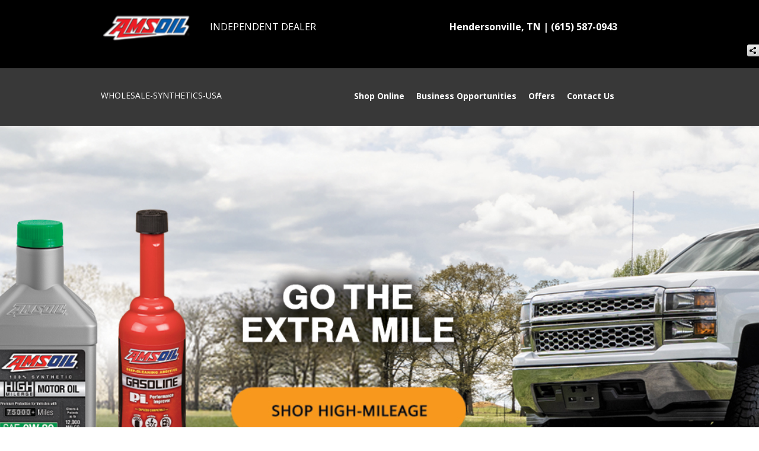

--- FILE ---
content_type: text/html; charset=UTF-8
request_url: http://wholesale-synthetics-usa.com/
body_size: 73911
content:
<!DOCTYPE html PUBLIC "-//W3C//DTD XHTML 1.0 Transitional//EN" "http://www.w3.org/TR/xhtml1/DTD/xhtml1-transitional.dtd">
<html xmlns="http://www.w3.org/1999/xhtml">
    <head>

        

        <script type="text/javascript">
            var TODO = function(message) {
                console.log('%c TODO : '+ message, 'color:#6f0600; font-weight: bold; background-color: #FFFF00;');
            };
        </script>

        <!-- META TAGS AND SEO -->
        <meta http-equiv="Content-type" content="text/html; charset=utf-8" />
        <meta http-equiv="X-UA-Compatible" content="chrome=1" />

        

        
        
        

        <!-- FAVICON TAG -->
        

        <meta name="description" content="AMSOIL synthetic oil dealer located in the Hendersonville, TN area at Wholesale-Synthetics-Usa. Buy your product now! Click here to learn more!" />
        <meta name="keywords" content="" />

        

        <title>Amsoil Synthetic Oil in Hendersonville, TN | Wholesale-Synthetics-Usa</title>

        <!-- STYLES -->
        
          <style id="pageCss">.theme{name:beach 01;author:rene monroy;description:blue monochromatic with red accent;tags:cold monochromatic blue water;} .theme.colors{primary:#EFF7FF;secondary:#324B8E;tertiary:#8AACDB;quaternary:#BEBEBE;accent:#2375A3;light:#F5FCFE;dark:#07060C;} .theme.backgrounds{page:transparent;layout:transparent;layout-container:transparent;header:#F5FCFE;header-container:transparent;intro:#EFF7FF url('/assets/repository_themes/beach_01/images/bg-header-beach-01.jpg') top center no-repeat;intro-container:transparent url('/assets/repository_themes/beach_01/images/bg-header-in-beach-01.png') bottom center no-repeat;body:#F5FCFE;body-container:transparent;footer:transparent;footer-container:transparent;app:transparent;app-container:transparent;} .theme.fonts{base:Arial;title:Molengo;subtitle:PuritanRegular;app-title:Arial;app-subtitle:Arial;accent:Molengo;} .theme.font-size{base:12px;title:41px;subtitle:18px;app-title:18px;app-subtitle:15px;accent:12px;} @font-face{font-family:'Molengo';iesrc:url('/lib/breezi/shelf/Shelf/assets/themes/ek/skins/default/molengo-regular-webfont.eot');src:local('☺'), url('/lib/breezi/shelf/Shelf/assets/themes/ek/skins/default/molengo-regular-webfont.woff') format('woff'), url('/lib/breezi/shelf/Shelf/assets/themes/ek/skins/default/molengo-regular-webfont.ttf') format('truetype'), url('/lib/breezi/shelf/Shelf/assets/themes/ek/skins/default/molengo-regular-webfont.svg#webfontDgmtb2MC') format('svg');font-weight:normal;font-style:normal;} @font-face{font-family:'PuritanRegular';iesrc:url('/lib/breezi/shelf/Shelf/assets/themes/ek/skins/default/puritan-regular-webfont.eot');src:local('☺'), url('/lib/breezi/shelf/Shelf/assets/themes/ek/skins/default/puritan-regular-webfont.woff') format('woff'), url('/lib/breezi/shelf/Shelf/assets/themes/ek/skins/default/puritan-regular-webfont.ttf') format('truetype'), url('/lib/breezi/shelf/Shelf/assets/themes/ek/skins/default/puritan-regular-webfont.svg#webfont9pgnAqsI') format('svg');font-weight:normal;font-style:normal;} html{-webkit-text-size-adjust:none;} body{font-family:Arial;font-size:12px;} html > body a[href^=tel]{text-decoration:inherit;color:inherit;} html > body.editable span{border-bottom:none;border-right:none;border-top:none;display:inline;float:none;padding:0 0 0 0;text-align:left;} h1{font-family:Molengo;font-size:41px;margin:0;} h2{margin:0;} h3{font-family:Arial;font-size:18px;margin:0 0 13px;font-weight:normal;} h4{font-family:Arial;font-size:15px;margin:0 0 8px;} h5{font-family:Arial;font-size:15px;margin:0 0 2px;} blockquote{margin:0 0 16px;line-height:20px;} ul{margin:0 0 0 1.2em;} a{color:#DE3439;text-decoration:none;} .text-app .inline-editable h1,.text-app .inline-editable h2,.text-app .inline-editable h3,.text-app .inline-editable h4,.text-app .inline-editable h5,.text-app .inline-editable h6{margin-top:0px;margin-bottom:0px;} .zone-area{padding:0;} .zone-area.empty{border:0 solid #000 !important;box-shadow:none !important;background:none !important;} .structure-layout .structure-unit .structure-columns .structure-column > .container{padding-left:20px;padding-right:20px;} .breezi-app .app-content .view .entry{position:relative;} .header .breezi-app{margin-top:0;margin-bottom:0;} .header .breezi-app .app-wrapper .app-init{padding-top:0;padding-bottom:0;} .intro p.slogan{font-family:PuritanRegular;font-size:18px;} .body{color:#737373;} .read-more{float:left;} .footer h1 span{display:inline;} .footer p.sub{display:inline;font-size:15px;} .app-head h3{font-size:18px;margin:0;font-weight:normal;} .app-body .view{background:none;padding:0;margin:0;} .app-body .view.as-centered .entry .app-col.right{text-align:center;} .app-body .view.as-posts .entry .app-col.sub-title{margin-left:76px;} .app-body .view.as-posts .entry .app-col.left{float:left;margin-right:12px;overflow:hidden;} .app-body .view.as-posts .entry .app-col.left img{margin:2px;} .app-body .view.as-columns .entry .app-col.sub-title{margin-left:76px;} .app-body .view.as-columns .entry .app-col.left{float:left;margin-right:12px;overflow:hidden;} .app-body .view.as-columns .entry .app-col.left img{margin:2px;background-color:#FFF;border:1px solid #999;} .app-body .view.as-thumbs .entry .app-col.left{float:left;width:99px;overflow:hidden;} .app-body .view.as-thumbs .entry .app-col.right{margin-left:101px;} .app-body .view.as-thumbs .entry .container{height:66px;padding:7px 0;} .app-body .view.as-thumbs .entry .app-col.left img{background-color:#FFF;box-shadow:0 0 2px rgba(0, 0, 0, .35);-moz-box-shadow:0 0 2px rgba(0, 0, 0, .35);-webkit-box-shadow:0 0 2px rgba(0, 0, 0, .35);-o-box-shadow:0 0 2px rgba(0, 0, 0, .35);-ms-box-shadow:0 0 2px rgba(0, 0, 0, .35);border:2px solid #fff;} .app-body .view.as-chat .entry .app-col.left{float:left;width:55px;text-align:center;} .app-body .view.as-chat .entry .app-col.right{margin-left:70px;padding-top:2px;padding-right:2px;} .app-body .view.as-chat .right > .container{padding:15px 15px 15px;} .app-body .view.as-slides .app-entry{position:relative;} .app-body .view.as-slides .entry .app-col.left{overflow:hidden;} .app-body .view.as-slides .entry .app-col.left img{margin:0 auto;display:block;} .app-body .view.as-slides .entry .apphelper{position:absolute;bottom:0;width:100%;} .app-body .view.as-slides .entry .app-col.right{background-color:rgba(0, 0, 0, .75);zoom:1;filter:progid:DXImageTransform.Microsoft.gradient(startColorstr=#7F000000,endColorstr=#7F000000);color:#fff;overflow:hidden;} .app-body .view.as-slides .entry .app-col.right .container{margin:5px 10px;} .app-foot .view .paginator-nav{padding:0;} .app-foot .view .paginator-nav ul{margin:0;} .app-foot .view .paginator-nav li{cursor:pointer;margin:0 6px;list-style-type:none;} .app-foot .view .paginator-nav .elastic > a{display:block;width:10px;height:15px;background-image:url('/images/breezi_api/arrows_body_navigation.png');} .app-foot .view .paginator-nav .prev > a{float:right;margin-right:4px;background-position:11px -19px;} .app-foot .view .paginator-nav .next > a{float:left;margin-left:6px;background-position:-20px -19px;} .app-foot .as-default .paginator-nav .fixed{width:0;display:none;} .app-foot .as-numbers{padding-top:3px;padding-bottom:3px;border-top:1px solid #d3d9da;} .app-foot .as-numbers .paginator-nav .fixed{width:auto;} .app-foot .as-thumbs .paginator-nav .fixed a{width:12px;height:17px;} .app-foot .as-thumbs .paginator-nav .prev a{background-position:0 0;} .app-foot .as-thumbs .paginator-nav .next a{background-position:-20px 0;} .app-foot .as-thumbs .paginator-nav .item{text-align:center;} .app-foot .as-thumbs .paginator-nav .entry .container{padding:7px 0;margin:0 auto;} .app-foot .as-thumbs .paginator-nav img{box-shadow:0 0 5px rgba(0, 0, 0, .3);-moz-box-shadow:0 0 5px rgba(0, 0, 0, .3);-webkit-box-shadow:0 0 5px rgba(0, 0, 0, .3);-o-box-shadow:0 0 5px rgba(0, 0, 0, .3);-ms-box-shadow:0 0 5px rgba(0, 0, 0, .3);border:2px solid #fff;} .app-foot .as-wrapt .paginator-nav{background-color:#14171A;} .app-foot .as-wrapt .paginator-nav .fixed{width:0;display:none;} .app-foot .as-wrapt .paginator-nav .elastic a{background-image:url('/assets/repository_images/arrows_promo_navigation.png');width:12px;height:17px;} .app-foot .as-wrapt .paginator-nav .prev a{background-position:0 0;} .app-foot .as-wrapt .paginator-nav .next a{background-position:-20px 0;} body textarea.form-color,body input.ek-input.form-color{color:#111;} .scrollable{overflow:hidden;position:relative;} .item{position:relative;} .ek-btn{position:relative;border-radius:4px;-moz-border-radius:4px;-webkit-border-radius:4px;-khtml-border-radius:4px;-o-border-radius:4px;} .form-error,.email-error{display:none;background:#fde6e6;color:#b20022;border:1px solid #dd7777;padding:10px;margin-bottom:10px;} .label-container.default{margin-bottom:10px;color:#666;font-size:12px;} textarea.ek-input,input.ek-input{font-size:15px;display:block;overflow:visible;clear:left;margin:0 0 10px;padding:6px 10px;border:1px solid #b3b3b3;color:#999;border-radius:4px;-moz-border-radius:4px;-webkit-border-radius:4px;-khtml-border-radius:4px;-o-border-radius:4px;box-shadow:0 1px 1px rgba(255, 255, 255, .5);-moz-box-shadow:0 1px 1px rgba(255, 255, 255, .5);-webkit-box-shadow:0 1px 1px rgba(255, 255, 255, .5);-o-box-shadow:0 1px 1px rgba(255, 255, 255, .5);-ms-box-shadow:0 1px 1px rgba(255, 255, 255, .5);box-sizing:content-box;} div.ek-input{display:block;} .invisible{display:none;} .visible{display:block;} input.ek-input.field-error{border:2px solid #CF0000;} .text,.embed.boxed{font-size:12px;line-height:18px;word-wrap:break-word;} .entry .read-more.has-links,.entry .nametest.inline-editable{padding-bottom:15px;} .entry .read-more.has-links span{cursor:pointer;} .app-content .breezi-api-overlay-wrapper{position:fixed;top:0;width:100%;height:100%;display:none;z-index:10006;} .app-content .breezi-api-overlay-wrapper.visible{display:block;z-index:10007;} .social-media span{float:left;} .social-media .icon{height:21px;width:21px;display:block;float:left;background:transparent url('/images/breezi_api/social-sharing.png') no-repeat;margin-left:5px;} .social-media .icon:first-child{margin-left:10px;} .social-media .icon.twitter{background-position:0 0;} .social-media .icon.twitter:hover{background-position:-21px 0;} .social-media .icon.twitter:active{background-position:-42px 0;} .social-media .icon.facebook{background-position:0 -21px;} .social-media .icon.facebook:hover{background-position:-21px -21px;} .social-media .icon.facebook:active{background-position:-42px -21px;} .social-media .icon.linkedin{background-position:0 -42px;} .social-media .icon.linkedin:hover{background-position:-21px -42px;} .social-media .icon.linkedin:active{background-position:-42px -42px;} .api-click-outside{position:fixed;z-index:9990;top:0;right:0;width:100%;height:100%;background-color:rgba(0, 0, 0, .85);filter:progid:DXImageTransform.Microsoft.gradient(startColorstr=#d8000000,endColorstr=#d8000000);zoom:1;visibility:hidden;opacity:0;-moz-transition:opacity .7s cubic-bezier(0, 0, 0, 1) 0s;} .api-click-outside.active{opacity:1;visibility:visible;} .breezi-api-sidepanel-container{position:fixed;left:0;top:0;visibility:hidden;opacity:0;width:0;height:0;-moz-transition:opacity .7s cubic-bezier(0, 0, 0, 1) 0s;z-index:9999;} .breezi-api-sidepanel-container.active{height:100%;width:100%;visibility:visible;opacity:1;} .breezi-api-sidepanel-container .breezi-api-sidepanel{position:absolute;top:0;height:100%;z-index:9999;} .breezi-api-sidepanel-container .breezi-api-sidepanel.wy-active{top:20px;border-top:1px solid #000;} .breezi-api-sidepanel-container .sp-border{background:transparent url('/assets/repository_images/sidepanel-border.png') 0 0 repeat-y;width:8px;height:100%;position:absolute;right:100%;box-shadow:-3px 0 5px rgba(0, 0, 0, .5);border-left:1px solid rgba(0, 0, 0, .75);} .breezi-api-sidepanel-container .sp-border .close{width:34px;height:32px;background:transparent url('/assets/repository_images/sidepanel-close.png') 0 -7px no-repeat;position:absolute;left:-34px;top:7px;cursor:pointer;} .breezi-api-sidepanel-container .sp-border .close:hover{background-position:0 -52px;} .breezi-api-sidepanel .sp-body{height:100%;} .breezi-api-sidepanel .sp-sidebar.fixed{width:240px;background-color:#eaebec;} .breezi-api-sidepanel .sp-sidebar > .container{border-left:1px solid #000000;color:#363636;box-shadow:inset -1px 0 1px rgba(0, 0, 0, .25);padding:0 1px 0 0;} .breezi-api-sidepanel .sp-sidebar h4{border:none;font-weight:bold;font-size:13px;margin:0 0 3px;padding:0;line-height:16px;color:#707070;} .breezi-api-sidepanel .sp-sidebar .sb-bottom .sub-title{font-style:italic;font-size:11px;margin:0;color:#AAA;} .breezi-api-sidepanel .sp-main{background-color:#FFF;overflow-y:auto;} .breezi-api-sidepanel .sp-main > .container{padding:25px 40px;} .breezi-api-sidepanel .sb-bottom{padding-top:10px;} .breezi-api-sidepanel .blog-articles{overflow-y:auto;} .breezi-api-sidepanel .post-heading{padding-bottom:10px;} .breezi-api-sidepanel .article{cursor:pointer;margin:0;border-top:1px solid #ccd1d4;box-shadow:inset 0 1px 0 rgba(255, 255, 255, .75);padding:3px 6px;} .breezi-api-sidepanel .article:first-child,.breezi-api-sidepanel .article.no-border{border-top-color:transparent;box-shadow:none;} .breezi-api-sidepanel .article:hover{background-color:rgba(255, 255, 255, .35);} .breezi-api-sidepanel .article > .container{padding:8px 11px;} .breezi-api-sidepanel .article.active,.breezi-api-sidepanel .article.active:hover,.breezi-api-sidepanel .article.active:active{border-top-color:transparent;box-shadow:none;background-color:transparent;} .breezi-api-sidepanel .article:active{background-color:rgba(0, 0, 0, .02);} .breezi-api-sidepanel .article.active > .container{background-color:#FFF;margin:0;background-image:-o-linear-gradient(top, #FFFFFF, #f5f6f6);border-radius:3px;box-shadow:0 1px 1px rgba(0, 0, 0, .25);} .breezi-api-sidepanel .article.active > .container h4{color:#363636;} .breezi-api-sidepanel .entry.article-contents{padding-bottom:35px;} .breezi-api-sidepanel .entry h1{font-size:32px;line-height:34px;margin:0 0 10px;padding:0;color:#363636;} .breezi-api-sidepanel .metadata{border-right:1px solid #e3e3e3;float:left;margin-right:7px;padding-right:7px;} .breezi-api-sidepanel .entry .social-media span{line-height:20px;} .breezi-api-sidepanel .entry .subtitle{font-size:13px;color:#b0b0b0;line-height:20px;} .breezi-api-sidepanel .entry .text{margin:0;padding:28px 0 25px;color:#444 ;background:transparent url('/assets/repository_images/separator.png') 0 0 repeat-x;} .breezi-api-sidepanel .entry .text p{line-height:20px;margin-bottom:18px;} .overlay-actions{position:relative;width:550px;margin:0 auto;margin-top:60px;} .overlay-actions .column-nav{float:left;width:54px;height:100%;} .overlay-albums.overlay-actions{margin-top:50px;} .overlay-actions > .columns > .column.arrow{width:54px;} .overlay-actions > .columns > .column.elastic > .container{text-align:center;} .breezi-api-overlay-contents .column-content.close-btn-container{position:relative;max-width:100%;margin:0 auto;text-align:center;display:inline-block;} .breezi-api-overlay-contents .column-content.close-btn-container .entry{display:inline-block;max-width:100%;} .overlay-actions .act-slide{height:108px;position:relative;top:50%;margin-top:-54px;} .overlay-actions .act-slide a{background-image:url('/images/overlay_arrows_sq.png');background-repeat:no-repeat;display:block;height:108px;width:54px;} .overlay-actions .act-slide.arrow-left a{background-position:0 0;cursor:pointer;} .overlay-actions .act-slide.arrow-left a:hover{background-position:0 -108px;} .overlay-actions .act-slide.arrow-right a{background-position:-54px 0;cursor:pointer;} .overlay-actions .act-slide.arrow-right a:hover{background-position:-54px -108px;} .overlay-actions.overlay-gallery .act-slide{margin-top:10px;} .overlay-actions.overlay-gallery .act-slide a{background-image:url('/images/skins/mlm/overlay_arrows_grey.png');} .overlay-actions .image-cont{border:1px solid: #fff;margin-bottom:15px;display:inline-block;max-width:100%;} .overlay-actions .image-cont img{box-shadow:0 0 5px rgba(0, 0, 0, .75);-moz-box-shadow:0 0 5px rgba(0, 0, 0, .75);-webkit-box-shadow:0 0 5px rgba(0, 0, 0, .75);-o-box-shadow:0 0 5px rgba(0, 0, 0, .75);-ms-box-shadow:0 0 5px rgba(0, 0, 0, .75);display:block;} .overlay-actions .image-cont .loader{background:url('/images/loader.gif') no-repeat 3px 3px #FFF;width:24px;height:24px;display:none;padding:3px;position:absolute;border:1px solid #999;border-radius:3px;-moz-border-radius:3px;-webkit-border-radius:3px;-khtml-border-radius:3px;-o-border-radius:3px;} .overlay-actions .image-cont .caption{background:url('/images/skins/mlm/transparent.png') 0 0 repeat;color:#ffffff;padding:10px;position:absolute;bottom:0;width:530px;} .overlay-actions .video-area{margin-bottom:10px;} .overlay-actions .ov-title{max-width:400px;background:#d1d1d0;padding:2px;margin:0 auto;margin-bottom:50px;border-radius:20px;-moz-border-radius:20px;-webkit-border-radius:20px;-khtml-border-radius:20px;-o-border-radius:20px;box-shadow:0 0 5px rgba(0, 0, 0, .75);-moz-box-shadow:0 0 5px rgba(0, 0, 0, .75);-webkit-box-shadow:0 0 5px rgba(0, 0, 0, .75);-o-box-shadow:0 0 5px rgba(0, 0, 0, .75);-ms-box-shadow:0 0 5px rgba(0, 0, 0, .75);width:100%;} .overlay-actions .ov-title > div{padding:7px 19px;font-size:14px;font-weight:bold;color:#bfbfbf;text-align:center;background:#303030 url('/images/gallery-title-bg.png') center left repeat-x;border:1px solid #212020;border-radius:20px;-moz-border-radius:20px;-webkit-border-radius:20px;-khtml-border-radius:20px;-o-border-radius:20px;} .overlay-actions .ov-title.video-title{margin-bottom:0px;} .overlay-actions .ov-title.image-title{margin-bottom:0px;} .overlay-actions .video-display{margin:0 auto;padding:0;text-align:center;} .overlay-actions .video-display object{box-shadow:0 0 5px rgba(0, 0, 0, .75);-moz-box-shadow:0 0 5px rgba(0, 0, 0, .75);-webkit-box-shadow:0 0 5px rgba(0, 0, 0, .75);-o-box-shadow:0 0 5px rgba(0, 0, 0, .75);-ms-box-shadow:0 0 5px rgba(0, 0, 0, .75);display:block;margin:0 auto;} .overlay-actions .videos-cont{background-color:#f0f0f0;border-top:2px solid #d9d9d9;padding:20px;position:relative;border-bottom-left-radius:10px;-moz-border-radius-bottomleft:10px;-webkit-border-top-left-radius:10px;border-bottom-right-radius:10px;-moz-border-radius-bottomright:10px;-webkit-border-bottom-right-radius:10px;} .overlay-actions .videos .item{margin:0;} .overlay-actions .videos img{border:2px solid #e6e6e6;} .overlay-albums-scroller{background-color:#ededed;box-shadow:0 0 5px rgba(0, 0, 0, .75);-moz-box-shadow:0 0 5px rgba(0, 0, 0, .75);-webkit-box-shadow:0 0 5px rgba(0, 0, 0, .75);-o-box-shadow:0 0 5px rgba(0, 0, 0, .75);-ms-box-shadow:0 0 5px rgba(0, 0, 0, .75);border-radius:3px;-moz-border-radius:3px;-webkit-border-radius:3px;-khtml-border-radius:3px;-o-border-radius:3px;border:1px solid #232323;width:400px;margin:0 auto;} .overlay-albums-scroller .title{border-top:1px solid #e6e6e6;padding:10px 0 5px 30px;} .overlay-albums-scroller hr{background:none;border:none;border-top:1px solid #d8d8d8;height:1px;line-height:1px;margin:0;padding:0;position:relative;z-index:678;} .overlay-albums-scroller .scrollable{height:75px;} .overlay-albums-scroller .album{overflow:auto;height:75px;background:url('/images/skins/mlm/gallery-thumbs-bg.png') bottom left repeat-x;border-radius:3px;-moz-border-radius:3px;-webkit-border-radius:3px;-khtml-border-radius:3px;-o-border-radius:3px;} .overlay-albums-scroller .album > .columns{background:url('/images/skins/mlm/gallery-thumbs-line-bg.png') top left repeat-x;border-radius:3px;-moz-border-radius:3px;-webkit-border-radius:3px;-khtml-border-radius:3px;-o-border-radius:3px;} .overlay-albums-scroller .album .item{margin-top:0;padding-top:5px;z-index:679;float:left;} .overlay-albums-scroller .album .prev{width:30px;} .overlay-albums-scroller .album .prev a{background:url('/images/breezi_api/arrows_body_navigation.png') 0px -20px no-repeat;width:15px;height:15px;display:block;margin-top:30px;margin-left:15px;} .overlay-albums-scroller .album .prev a:hover{background:url('/images/breezi_api/arrows_body_navigation.png') -40px -20px no-repeat;} .overlay-albums-scroller .album .next{width:30px;} .overlay-albums-scroller .album .next a{background:url('/images/breezi_api/arrows_body_navigation.png') -20px -20px no-repeat;width:15px;height:15px;display:block;margin-top:30px;margin-left:6px;} .overlay-albums-scroller .album .next a:hover{background:url('/images/breezi_api/arrows_body_navigation.png') -60px -20px no-repeat;} .overlay-albums-scroller .album .active{background:url('/images/skins/mlm/overlay_album_active.png') 27px top no-repeat;} .overlay-albums-scroller .album .item .container{background:transparent url('/images/skins/mlm/thumb_bg_multiple.png') 0 0 no-repeat;display:block;padding:5px;} .overlay-albums-scroller .album .item img{width:50px;border:3px solid #fbfbfb;box-shadow:0 1px 1px rgba(0, 0, 0, .75);-moz-box-shadow:0 1px 1px rgba(0, 0, 0, .75);-webkit-box-shadow:0 1px 1px rgba(0, 0, 0, .75);-o-box-shadow:0 1px 1px rgba(0, 0, 0, .75);-ms-box-shadow:0 1px 1px rgba(0, 0, 0, .75);border-radius:3px;-moz-border-radius:3px;-webkit-border-radius:3px;-khtml-border-radius:3px;-o-border-radius:3px;} .overlay-albums-scroller .albums-controls{background:url('/images/skins/mlm/overlay_albums_controls_bg.png') center top repeat;background-image:#d8d8d8;height:17px;margin:10px auto;width:560px;} .overlay-albums-scroller .albums-controls > a{display:block;cursor:pointer;height:17px;width:25px;} .overlay-albums-scroller .albums-controls > a.next{background:url('/images/skins/mlm/overlay_albums_controls_right.png') right top no-repeat;float:right;} .overlay-albums-scroller .albums-controls > a.prev{background:url('/images/skins/mlm/overlay_albums_controls_left.png') left top no-repeat;float:left;} .overlay-actions.overlay-form{padding:10px;width:auto;margin-top:20px;max-width:410px;} .overlay-form .form{background-color:#fff;color:#808080;font-size:13px;position:relative;z-index:999;border-radius:5px;-moz-border-radius:5px;-webkit-border-radius:5px;-khtml-border-radius:5px;-o-border-radius:5px;padding:30px;box-shadow:0 0 5px rgba(0, 0, 0, .75);-moz-box-shadow:0 0 5px rgba(0, 0, 0, .75);-webkit-box-shadow:0 0 5px rgba(0, 0, 0, .75);-o-box-shadow:0 0 5px rgba(0, 0, 0, .75);-ms-box-shadow:0 0 5px rgba(0, 0, 0, .75);border:1px solid #232323;} .ask-form{z-index:899;} .overlay-form .form .form-container{overflow-y:auto;} .overlay-form .form p{margin:0;padding:0 0 5px 0;} .overlay-form .form h2{color:#141719;font-size:22px;font-weight:bold;margin:0;padding-bottom:5px;} .overlay-form .form hr{border:none;background:none;border-top:1px solid #e5e5e5;} .overlay-form .form .form-error{color:#ca3e3e;background-color:#fff4f6;border:1px solid #f8bbc3;padding:15px;} .overlay-form .form label{display:block;} .overlay-form .form label span{color:#d33636;display:inline;} .overlay-form .form input{border-top:1px solid #959595;border-right:1px solid #efefef;border-bottom:1px solid #e2e2e2;border-left:1px solid #bbbbbb;margin-bottom:10px;padding:5px;border-radius:3px;-moz-border-radius:3px;-webkit-border-radius:3px;-khtml-border-radius:3px;-o-border-radius:3px;width:100%;box-sizing:border-box;-moz-box-sizing:border-box;-ms-box-sizing:border-box;-webkit-box-sizing:border-box;-khtml-box-sizing:border-box;} .overlay-form .form select{border-top:1px solid #959595;border-right:1px solid #efefef;border-bottom:1px solid #e2e2e2;border-left:1px solid #bbbbbb;margin-bottom:10px;padding:5px;border-radius:3px;-moz-border-radius:3px;-webkit-border-radius:3px;-khtml-border-radius:3px;-o-border-radius:3px;width:100%;box-sizing:border-box;-moz-box-sizing:border-box;-ms-box-sizing:border-box;-webkit-box-sizing:border-box;-khtml-box-sizing:border-box;} .overlay-form .form textarea{border-top:1px solid #959595;border-right:1px solid #efefef;border-bottom:1px solid #e2e2e2;border-left:1px solid #bbbbbb;margin-bottom:10px;padding:5px;border-radius:3px;-moz-border-radius:3px;-webkit-border-radius:3px;-khtml-border-radius:3px;-o-border-radius:3px;background-color:#fdfdfd;resize:none;width:100%;box-sizing:border-box;-moz-box-sizing:border-box;-ms-box-sizing:border-box;-webkit-box-sizing:border-box;-khtml-box-sizing:border-box;} .overlay-form .form .field-error,.ask-form .formcont .field-error{border:2px solid #CF0000;} .overlay-form .form input.active,.ask-form .formcont input.active{border:1px solid #333333;} .overlay-form .form textarea.active,.ask-form .formcont textarea.active{border:1px solid #333333;} .overlay-form .form input.check{padding:0;width:20px;} .overlay-form .form p.required{float:right;font-size:11px;text-align:right;padding:10px 10px 0px 0px;} .overlay-form .form .btn input.sendbutton{cursor:pointer;font-weight:bold;padding:5px 8px 4px;background-clip:padding-box;-moz-background-clip:padding;-webkit-background-clip:padding;-o-background-clip:padding-box;-ms-background-clip:padding-box;-khtml-background-clip:padding-box;display:inline-block;font-size:12px;line-height:normal;background-color:#d5dbdb;background:-webkit-gradient(linear, center top, center bottom, from(#e8ebeb), to(#d5dbdb));filter:progid:DXImageTransform.Microsoft.gradient(GradientType=0, startColorstr=#e8ebeb, endColorstr=#d5dbdb);-ms-filter:"progid:DXImageTransform.Microsoft.gradient (GradientType=0, startColorstr=#e8ebeb, endColorstr=#d5dbdb)";box-shadow:inset 1px 1px 0 0 rgba(255, 255, 255, .8);-moz-box-shadow:inset 1px 1px 0 0 rgba(255, 255, 255, .8);-webkit-box-shadow:inset 1px 1px 0 0 rgba(255, 255, 255, .8);color:#616666;border:1px solid #9ea6a6;border-radius:3px;-moz-border-radius:3px;-webkit-border-radius:3px;-khtml-border-radius:3px;float:right;width:auto;} .overlay-form .form .btn input.sendbutton:hover{background-color:#e8eeee;background:-webkit-gradient(linear, center top, center bottom, from(#f1f5f5), to(#e6ecec));filter:progid:DXImageTransform.Microsoft.gradient(GradientType=0, startColorstr=#f1f5f5, endColorstr=#e6ecec);-ms-filter:"progid:DXImageTransform.Microsoft.gradient (GradientType=0, startColorstr=#f1f5f5, endColorstr=#e6ecec)";color:#23807f;} .overlay-form .form .btn input.sendbutton:active{background-color:#e7e7e7;background:-webkit-gradient(linear, center top, center bottom, from(#d7dddd), to(#e7eaea));filter:progid:DXImageTransform.Microsoft.gradient(GradientType=0, startColorstr=#d7dddd, endColorstr=#e7eaea);-ms-filter:"progid:DXImageTransform.Microsoft.gradient (GradientType=0, startColorstr=#d7dddd, endColorstr=#e7eaea)";color:#23807f;} .overlay-form .form .ov-container{padding-top:10px;} .overlay-form .form .ov-container p.required{padding-top:5px;} .overlay-form .form .btn input.hoverstate{background-color:#1262B3;background-image:none;cursor:pointer;} .breezi-api-overlay-wrapper .overlay-form .form .btn input.sendbutton{border-radius:4px;-moz-border-radius:4px;-webkit-border-radius:4px;-khtml-border-radius:4px;-o-border-radius:4px;} .page-flash.overlay-actions{padding:20px;background:#fff;border-radius:4px;-moz-border-radius:4px;-webkit-border-radius:4px;-khtml-border-radius:4px;-o-border-radius:4px;box-shadow:0 0 5px rgba(0, 0, 0, .75);-moz-box-shadow:0 0 5px rgba(0, 0, 0, .75);-webkit-box-shadow:0 0 5px rgba(0, 0, 0, .75);-o-box-shadow:0 0 5px rgba(0, 0, 0, .75);-ms-box-shadow:0 0 5px rgba(0, 0, 0, .75);text-align:center;border:5px solid #eee;width:30%;} .page-flash.overlay-actions h3{background-image:url('/images/skins/mlm/sprite-small.png');background-repeat:no-repeat;color:#000000;font-size:18px;margin:0 0 5px;padding-left:24px;} .page-flash.overlay-actions p{color:#000000;font-size:18px;margin:0;padding:0;} .page-flash.overlay-actions.success h3{background-position:0 1px;} div.breezi-api-overlay-wrapper > div.container > .breezi-api-overlay-contents.overlay-actions{padding:0 0 3px;} div.breezi-api-overlay-wrapper > div.container > .breezi-api-overlay-contents.overlay-actions div.social-media{position:absolute;top:20px;left:-38px;width:34px;height:102px;background-color:#FFF;border-style:solid;border-width:4px 0 4px 4px;border-color:#3A3A3A;border-top-left-radius:5px;-moz-border-radius-topleft:5px;-webkit-border-top-left-radius:5px;border-bottom-left-radius:5px;-moz-border-radius-bottomleft:5px;-webkit-border-top-left-radius:5px;} div.breezi-api-overlay-wrapper > div.container > .breezi-api-overlay-contents.overlay-actions div.social-media .facebook{background:url('/images/skins/mlm/facebook.png') 5px 5px no-repeat;display:block;width:24px;height:24px;padding:5px;text-decoration:none;} div.breezi-api-overlay-wrapper > div.container > .breezi-api-overlay-contents.overlay-actions div.social-media .twitter{background:url('/images/skins/mlm/twitter.png') 5px 5px no-repeat;display:block;width:24px;height:24px;padding:5px;text-decoration:none;} div.breezi-api-overlay-wrapper > div.container > .breezi-api-overlay-contents.overlay-actions div.social-media .linkedin{background:url('/images/skins/mlm/linkedin.png') 5px 5px no-repeat;display:block;width:24px;height:24px;padding:5px;text-decoration:none;} .breezi-api-overlay-contents .news{color:#808080;font-size:13px;background:#fff;border-radius:4px;-moz-border-radius:4px;-webkit-border-radius:4px;-khtml-border-radius:4px;-o-border-radius:4px;box-shadow:0 0 5px rgba(0, 0, 0, .75);-moz-box-shadow:0 0 5px rgba(0, 0, 0, .75);-webkit-box-shadow:0 0 5px rgba(0, 0, 0, .75);-o-box-shadow:0 0 5px rgba(0, 0, 0, .75);-ms-box-shadow:0 0 5px rgba(0, 0, 0, .75);} .breezi-api-overlay-contents .news .clear{clear:both;} .breezi-api-overlay-contents .news .article-contents{background-color:#fff;line-height:20px;padding:0 30px 10px;} .breezi-api-overlay-contents .news .article-contents .text{height:350px;overflow-y:scroll;margin-right:-30px;padding-right:30px;} .breezi-api-overlay-contents .news .article-contents img.right{border:2px solid #e6e6e6;float:right;margin-bottom:10px;margin-left:30px;} .breezi-api-overlay-contents .news p{margin:0;padding:0;} .breezi-api-overlay-contents .news h4{font-size:22px;font-weight:bold;color:#141719;margin:0;padding:0 0 10px 0;} .breezi-api-overlay-contents .news .article-contents .more{font-size:16px;font-weight:bold;padding-top:30px;} .breezi-api-overlay-contents .news .more-articles{background-color:#f3f3f3;border-top:1px solid #d9d9d9;padding:20px 10px;border-bottom-left-radius:5px;-moz-border-radius-bottomleft:5px;-webkit-border-top-left-radius:5px;border-bottom-right-radius:5px;-moz-border-radius-bottomright:5px;-webkit-border-bottom-right-radius:5px;} .breezi-api-overlay-contents .news .more-articles .article{border-bottom:1px solid #e1e1e1;font-size:13px;margin:0px 20px;padding-bottom:5px;padding-top:5px;} .breezi-api-overlay-contents .news .more-articles .article p{color:#1262b3;font-weight:bold;} .breezi-api-overlay-contents .news .more-articles .article p span{color:#808080;font-weight:normal;} .share-widget{height:114px;top:75px;display:none;position:absolute;} .share-widget .content{width:0;height:0;position:fixed;z-index:123;} .share-widget .content .tab{cursor:pointer;width:20px;height:20px;display:block;position:absolute;box-shadow:0 1px 3px rgba(0,0,0,.25);} .share-widget .content .tab .icon{height:13px;width:12px;} .share-widget .content .options{background-color:transparent;background-image:url('/lib/breezi/shelf/assets/themes/ek/skins/default/sprite-share-widget.png');background-repeat:no-repeat;height:42px;position:absolute;top:-9px;padding-left:12px;display:none;} .share-widget .content .options > div{height:42px;padding-right:12px;background-repeat:no-repeat;background-image:url('/lib/breezi/shelf/assets/themes/ek/skins/default/sprite-share-widget.png');} .share-widget .content .options > div > div{height:42px;background:transparent url('/lib/breezi/shelf/assets/themes/ek/skins/default/pattern-share-widget.png') 0 0 repeat-x;overflow:hidden;} .share-widget.white-color .content .tab{background-color:#ebebeb;background:-webkit-gradient(linear, center top, center bottom, from(#ebebeb), to(#c7c7c7));filter:progid:DXImageTransform.Microsoft.gradient(GradientType=0, startColorstr=#ebebeb, endColorstr=#c7c7c7);-ms-filter:"progid:DXImageTransform.Microsoft.gradient (GradientType=0, startColorstr=#ebebeb, endColorstr=#c7c7c7)";} .share-widget.white-color .content .tab:hover{background-color:#d8d8d8;background:-webkit-gradient(linear, center top, center bottom, from(#f1f1f1), to(#d8d8d8));filter:progid:DXImageTransform.Microsoft.gradient(GradientType=0, startColorstr=#f1f1f1, endColorstr=#d8d8d8);-ms-filter:"progid:DXImageTransform.Microsoft.gradient (GradientType=0, startColorstr=#f1f1f1, endColorstr=#d8d8d8)";} .share-widget.white-color .content .tab .icon{background:transparent url('/lib/breezi/shelf/assets/themes/ek/skins/default/sprite-icons-share-widget.png') 0 0 no-repeat;} .share-widget.black-color .content .tab{background-color:#2a2a2a;background:-webkit-gradient(linear, center top, center bottom, from(#3d3d3d), to(#2a2a2a));filter:progid:DXImageTransform.Microsoft.gradient(GradientType=0, startColorstr=#3d3d3d, endColorstr=#2a2a2a);-ms-filter:"progid:DXImageTransform.Microsoft.gradient (GradientType=0, startColorstr=#3d3d3d, endColorstr=#2a2a2a)";} .share-widget.black-color .content .tab .icon{background:transparent url('/lib/breezi/shelf/assets/themes/ek/skins/default/sprite-icons-share-widget.png') 0 -14px no-repeat;} .share-widget.right-position{right:0;} .share-widget.right-position .content .tab{right:0;border-bottom-left-radius:3px;border-top-left-radius:3px;} .share-widget.right-position .content .tab .icon{margin:4px 0 0 4px;} .share-widget.right-position .content .options{background-position:0 0;} .share-widget.right-position .content .options > div{background-position:right -43px;padding-right:12px;} .share-widget.right-position .content-open .options{right:20px;display:block;} .share-widget.left-position{left:0;} .share-widget.left-position .content .tab{left:0;border-bottom-right-radius:3px;border-top-right-radius:3px;} .share-widget.left-position .content .tab .icon{margin:4px 0 0 4px;} .share-widget.left-position .content .options{background-position:0 -86px;} .share-widget.left-position .content .options > div{background-position:right -129px;} .share-widget.left-position .content-open .options{left:22px;display:block;} .share-widget .content .options .opt-share{padding-top:9px;padding-left:7px;padding-bottom:1px;height:20px;overflow:hidden;float:left;} .share-widget .content .options .opt-fb{width:48px;} .share-widget #opt-google-plus > div{width:32px !important;} .structure-layout .header .zone-01 .menu-200 ul{float:left;text-align:left;} .structure-layout .header .zone-02 .menu-200 ul{float:right;text-align:right;} .structure-layout .footer .zone-01 .menu-200 ul{float:left;text-align:left;} .structure-layout .footer .zone-02 .menu-200 ul{float:right;text-align:right;} .structure-layout .header .zone-01 .footermenu-200 ul{float:left;text-align:left;} .structure-layout .header .zone-02 .footermenu-200 ul{float:right;text-align:right;} .structure-layout .footer .zone-01 .footermenu-200 ul{float:left;text-align:left;} .structure-layout .footer .zone-02 .footermenu-200 ul{float:right;text-align:right;} .inline-editable{-webkit-nbsp-mode:space;-webkit-line-break:after-white-space;-moz-osx-font-smoothing:grayscale;} .inline-editable sup{font-size:inherit;vertical-align:baseline;} .inline-editable br{-webkit-user-select:none;} .breezi-app{border-radius:4px;-moz-border-radius:4px;-webkit-border-radius:4px;-khtml-border-radius:4px;-o-border-radius:4px;background-clip:padding-box;-webkit-background-clip:padding;-moz-background-clip:padding;} .breezi-app .app-container{padding-top:25px;padding-bottom:25px;padding-left:0px;padding-right:0px;} .breezi-app .breezi-menu .app-container{padding-top:0px;padding-bottom:0px;padding-left:0px;padding-right:0px;} .breezi-app .app-head{margin-bottom:10px;} .breezi-app .app-col > .container{padding:0px;} .breezi-services .app-head h3,.breezi-news div.app-head h3,.breezi-facebook div.app-head h3,.breezi-maps .app-head h3,.breezi-rss .app-head h3,.breezi-ask div.app-head h3,.breezi-twitter div.app-head h3,.breezi-contact .app-head h3,.breezi-tabbed .app-head h3,.breezi-testimonials div.app-head h3,.breezi-team .app-head h3,.breezi-video-gallery div.app-head h3,.breezi-image-gallery div.app-head h3{font-family:Arial;font-size:20px;font-weight:normal;color:#737373;} .breezi-services .app-head div.h3,.breezi-news div.app-head div.h3,.breezi-facebook div.app-head div.h3,.breezi-maps .app-head div.h3,.breezi-rss .app-head div.h3,.breezi-ask div.app-head div.h3,.breezi-twitter div.app-head div.h3,.breezi-contact .app-head div.h3,.breezi-tabbed .app-head div.h3,.breezi-testimonials div.app-head div.h3,.breezi-team .app-head div.h3,.breezi-video-gallery div.app-head div.h3,.breezi-image-gallery div.app-head div.h3{font-family:Arial;font-size:20px;font-weight:normal;color:#737373;} .breezi-news div.app-content .app-entry div.text{font-family:Arial;font-size:13px;font-weight:normal;color:#737373;} .breezi-news div.app-content .title{font-family:Arial;font-size:14px;font-weight:bold;color:#737373;} .breezi-news div.app-content div.subtitle{font-size:12px;display:block;text-align:left;color:#737373;font-style:italic;font-weight:normal;margin:5px 0 8px;} .breezi-news div.app-content .read-more{text-align:right;text-decoration:underline;width:100%;color:#737373;font-size:12px;font-style:italic;font-weight:normal;} .breezi-services .item .title{font-family:Arial;font-size:14px;font-weight:bold;color:#737373;} .breezi-services .app-col.right .text{font-family:Arial;font-size:13px;font-weight:normal;color:#737373;} .breezi-rss .app-entry h4{font-family:Arial;font-size:14px;font-weight:bold;color:#737373;} .breezi-rss .app-entry p.date{color:#a9a9a9;font-size:12px;font-style:italic;font-weight:normal;margin:5px 0 8px;} .breezi-rss .app-entry .entry-content{font-family:Arial;font-size:13px;font-weight:normal;color:#737373;} .breezi-rss .app-entry span.readMore{font-family:Arial;font-size:14px;color:#737373;} .text-app .text{font-family:Arial;font-size:15px;font-weight:normal;color:#000;} .breezi-team .member-name{font-family:Arial;font-size:14px;font-weight:bold;color:#737373;} .breezi-team .member-bio{font-family:Arial;font-size:13px;font-weight:normal;color:#737373;} .breezi-image-gallery .app-container{border:none;background-color:none;} .breezi-contact div.app-head .form-intro .text{font-family:Arial;font-size:13px;font-weight:normal;color:#737373;} .breezi-testimonials blockquote{font-family:Arial;font-size:13px;font-weight:normal;color:#737373;margin:0px 0px 10px 0px;} .breezi-testimonials div.nametest{font-family:Arial;font-size:14px;color:#737373;} .breezi-twitter div.app-content p.tweet-p{font-family:Arial;font-size:13px;font-weight:normal;color:#737373;margin-bottom:0;} .breezi-twitter .ek-btn{padding:2px 4px;display:block;border:none;margin-top:5px;background-color:rgb(173, 173, 173);cursor:pointer;color:#fff;} .breezi-twitter div.app-entry.entry div.app-col.right > div.tweet-entry{background-color:#dbdbd9;border:none;border-radius:5px;-moz-border-radius:5px;-webkit-border-radius:5px;-khtml-border-radius:5px;-o-border-radius:5px;} .breezi-cta .cta-btn{cursor:pointer;display:block;padding:14px;text-align:center;background-color:#4d4d4d;border-radius:4px;-moz-border-radius:4px;-webkit-border-radius:4px;-khtml-border-radius:4px;-o-border-radius:4px;box-shadow:0 0 1px #111;-moz-box-shadow:0 0 1px #111;-webkit-box-shadow:0 0 1px #111;-o-box-shadow:0 0 1px #111;-ms-box-shadow:0 0 1px #111;} .breezi-cta .cta-btn div.title{font-size:26px;color:#fff;font-weight:bold;} .breezi-cta .cta-btn div.ctaslogan{margin-bottom:0;margin-top:6px;font-size:12px;color:#b5b5b5;} .breezi-ask .ek-btn{font-size:15px;cursor:pointer;display:block;padding:14px 0px;text-align:center;background-color:#4d4d4d;border-radius:4px;-moz-border-radius:4px;-webkit-border-radius:4px;-khtml-border-radius:4px;-o-border-radius:4px;box-shadow:0 0 1px #111;-moz-box-shadow:0 0 1px #111;-webkit-box-shadow:0 0 1px #111;-o-box-shadow:0 0 1px #111;-ms-box-shadow:0 0 1px #111;color:#fff;width:35%;} .breezi-contact div.app-content div.app-col .cta-button{font-size:15px;cursor:pointer;display:block;padding:14px 0px;text-align:center;background-color:#4d4d4d;border-radius:4px;-moz-border-radius:4px;-webkit-border-radius:4px;-khtml-border-radius:4px;-o-border-radius:4px;box-shadow:0 0 1px #111;-moz-box-shadow:0 0 1px #111;-webkit-box-shadow:0 0 1px #111;-o-box-shadow:0 0 1px #111;-ms-box-shadow:0 0 1px #111;color:#fff;width:35%;} .breezi-tabbed .appmenudivs .tab{font-family:Arial;font-size:13px;font-weight:normal;color:#737373;} .breezi-tabbed .tabs .app-menu > div span.title{font-family:Arial;font-size:13px;font-weight:normal;color:#737373;} .breezi-badge{position:fixed;bottom:0px;left:0px;width:100%;height:3px;background:#1c2126 url('/images/breezi-badge-long-bg.png') 0 0 repeat-x;z-index:69;} .breezi-badge a{position:relative;top:-30px;margin:0 auto;display:block;width:250px;height:33px;background:transparent url('/images/breezi-badge-long-logo.png') 0 0 repeat-x;} .breezi-badge.siteadmin-badge{display:none;bottom:4px;border-bottom:15px solid #1C2126;} .breezi-badge.extra-badge{border-bottom:15px solid #1C2126;bottom:4px;} @font-face{font-family:'Bitter';iesrc:url('/lib/breezi/shelf/Shelf/assets/themes/ek/skins/default/bitter-regular-webfont.eot');src:local('☺'), url('/lib/breezi/shelf/Shelf/assets/themes/ek/skins/default/bitter-regular-webfont.woff') format('woff'), url('/lib/breezi/shelf/Shelf/assets/themes/ek/skins/default/bitter-regular-webfont.ttf') format('truetype'), url('/lib/breezi/shelf/Shelf/assets/themes/ek/skins/default/bitter-regular-webfont.svg#webfonth8LVsfSF') format('svg');font-weight:normal;font-style:normal;} .breezi-app .breezi-app-50526b6b85559448c70000c1 .text-app .app-container{-breezi-control:app;-breezi-control-selector:.text-app .app-container;-breezi-control-name:boxContainer;-breezi-control-isapp:true;padding-right:10px;margin-bottom:0px;-webkit-box-shadow:none;background-image-value:0;border-right-width:0px;border-right-style:solid;border-bottom-color:;border-top-color:#000000;margin-top:0px;background-color:transparent;filter:progid:DXImageTransform.Microsoft.gradient(startColorstr=#00ffffff,endColorstr=#00ffffff);;border-left-width:0px;border-bottom-width:0px;border-left-style:solid;border-bottom-style:solid;padding-top:25px;box-shadow:none;border-bottom-color:#000000;border-top-width:0px;border-top-color:;border-top-style:solid;border-style:solid;padding-left:10px;-moz-box-shadow:none;background-image:none;border-right-color:#000000;border-right-color:;border-left-color:;padding-bottom:15px;border-left-color:#000000;border-radius:0px; -moz-border-radius: 0px; -webkit-border-radius: 0px; ;zoom:1;} .breezi-app .breezi-app-50526b6b85559448c70000c1 fonts{font-family:Bitter,"Open Sans";} @font-face{font-family:'Bitter';iesrc:url('/lib/breezi/shelf/Shelf/assets/themes/ek/skins/default/bitter-regular-webfont.eot');src:local('☺'), url('/lib/breezi/shelf/Shelf/assets/themes/ek/skins/default/bitter-regular-webfont.woff') format('woff'), url('/lib/breezi/shelf/Shelf/assets/themes/ek/skins/default/bitter-regular-webfont.ttf') format('truetype'), url('/lib/breezi/shelf/Shelf/assets/themes/ek/skins/default/bitter-regular-webfont.svg#webfonth8LVsfSF') format('svg');font-weight:normal;font-style:normal;} .breezi-app .breezi-app-50526b6b85559448c70000c5 .text-app .app-container{-breezi-control:app;-breezi-control-selector:.text-app .app-container;-breezi-control-name:boxContainer;-breezi-control-isapp:true;padding-right:10px;margin-bottom:10px;border-right-style:solid;border-right-width:0px;background-image-value:0;-webkit-box-shadow:none;border-top-color:#000000;border-bottom-color:;filter:progid:DXImageTransform.Microsoft.gradient(startColorstr=#00ffffff,endColorstr=#00ffffff);;background-color:transparent;margin-top:0px;padding-top:29px;border-bottom-style:solid;border-left-style:solid;border-bottom-width:0px;border-left-width:0px;border-top-style:solid;border-top-color:;border-top-width:0px;border-bottom-color:#000000;box-shadow:none;padding-left:10px;border-style:solid;border-right-color:;border-right-color:#000000;background-image:none;-moz-box-shadow:none;padding-bottom:10px;border-left-color:;zoom:1;border-radius:0px; -moz-border-radius: 0px; -webkit-border-radius: 0px; ;border-left-color:#000000;} .breezi-app .breezi-app-50526b6b85559448c70000c5 fonts{font-family:Bitter,"Open Sans";} .breezi-app .breezi-app-95df0e3f3a9849f6bb9319b1 .breezi-nav-toggle{-breezi-control:app;-breezi-control-selector:.breezi-nav-toggle;-breezi-control-isapp:true;padding-top:30px;padding-bottom:20px;padding-right:10px;padding-left:10px;} .breezi-app .breezi-app-95df0e3f3a9849f6bb9319b1 .breezi-nav-toggle .main-nav-item{-breezi-control:nav;-breezi-control-selector:.breezi-nav-toggle .main-nav-item;} .breezi-app .breezi-app-95df0e3f3a9849f6bb9319b1 .breezi-nav-toggle .main-nav-item.first .bullets:before{content:'';} .breezi-app .breezi-app-95df0e3f3a9849f6bb9319b1 .breezi-nav-toggle .main-nav-item.first .a-container{margin-left:0;} .breezi-app .breezi-app-95df0e3f3a9849f6bb9319b1 .breezi-nav-toggle .main-nav-item.last .a-container{margin-right:0;} .breezi-app .breezi-app-95df0e3f3a9849f6bb9319b1 .breezi-nav-toggle .main-nav .main-nav-item .nav-container{-breezi-control:text;-breezi-control-selector:.breezi-nav-toggle .main-nav .main-nav-item .nav-container;-breezi-control-toolbartype:d;-breezi-control-haslinks:true;-breezi-control-hasdropshadow:true;-breezi-control-nocolorpicker:true;text-align:left;font-weight:bold;} .breezi-app .breezi-app-95df0e3f3a9849f6bb9319b1 .breezi-nav-toggle .sub-menu{-breezi-control:box;-breezi-control-selector:.breezi-nav-toggle .sub-menu;margin:0;padding:10px;background-color:[object Object];border-radius:2px 2px 2px 2px;} .breezi-app .breezi-app-95df0e3f3a9849f6bb9319b1 .breezi-nav-toggle .main-nav .sub-menu .sub-menu-item{-breezi-control:text;-breezi-control-selector:.breezi-nav-toggle .main-nav .sub-menu .sub-menu-item;-breezi-control-toolbartype:d;-breezi-control-haslinks:true;-breezi-control-nocolorpicker:true;font-weight:normal;} .breezi-app .breezi-app-95df0e3f3a9849f6bb9319b1 .breezi-nav-toggle .main-nav-item .bullets{content:" ";} .breezi-app .breezi-app-95df0e3f3a9849f6bb9319b1 .breezi-nav-toggle .main-nav-item .a-container{margin-right:10px;margin-left:10px;} .breezi-app .breezi-app-95df0e3f3a9849f6bb9319b1 .clear{clear:both;} .breezi-app .breezi-app-95df0e3f3a9849f6bb9319b1 .breezi-nav-toggle.vertical{display:inline-block;} .breezi-app .breezi-app-95df0e3f3a9849f6bb9319b1 .breezi-nav-toggle .main-nav{margin:0;display:inline-block;} .breezi-app .breezi-app-95df0e3f3a9849f6bb9319b1 .breezi-nav-toggle.align-leftalign-left{text-align:left;float:left;} .breezi-app .breezi-app-95df0e3f3a9849f6bb9319b1 .breezi-nav-toggle.align-center{text-align:center;margin:0 auto;display:block;} .breezi-app .breezi-app-95df0e3f3a9849f6bb9319b1 .breezi-nav-toggle.align-right{text-align:right;float:right;} .breezi-app .breezi-app-95df0e3f3a9849f6bb9319b1 .breezi-nav-toggle li{list-style:none;position:relative;cursor:pointer;} .breezi-app .breezi-app-95df0e3f3a9849f6bb9319b1 .breezi-nav-toggle li .arrow{display:inline-block;vertical-align:middle;width:9px;height:9px;} .breezi-app .breezi-app-95df0e3f3a9849f6bb9319b1 .breezi-nav-toggle.horizontal li.main-nav-item{float:left;} .breezi-app .breezi-app-95df0e3f3a9849f6bb9319b1 .breezi-nav-toggle .submenu-mask{position:absolute;margin:0;top:0;left:0;} .breezi-app .breezi-app-95df0e3f3a9849f6bb9319b1 .breezi-nav-toggle .sub-menu li .sub-link{white-space:nowrap;} .breezi-app .breezi-app-95df0e3f3a9849f6bb9319b1 .breezi-nav-toggle .sub-menu li .rollover{padding:10px;} .breezi-app .breezi-app-95df0e3f3a9849f6bb9319b1 .breezi-nav-toggle .sub-menu li .rollover.darker:hover{background-color:rgba(0,0,0,.20);} .breezi-app .breezi-app-95df0e3f3a9849f6bb9319b1 .breezi-nav-toggle .sub-menu li .rollover.lighter:hover{background-color:rgba(255,255,255,.30);} .breezi-app .breezi-app-95df0e3f3a9849f6bb9319b1 .breezi-nav-toggle .sub-menu li .rollover.darkerie{background:url('/apps/breezi_toggle_nav_app/transparent-bg.png') 0 0 repeat;} .breezi-app .breezi-app-95df0e3f3a9849f6bb9319b1 .breezi-nav-toggle .sub-menu li .rollover.darkerie:hover{background:url('/apps/breezi_toggle_nav_app/black-bg.png') 0 0 repeat;} .breezi-app .breezi-app-95df0e3f3a9849f6bb9319b1 .breezi-nav-toggle .sub-menu li .rollover.lighterie{background:url('/apps/breezi_toggle_nav_app/transparent-bg.png') 0 0 repeat;} .breezi-app .breezi-app-95df0e3f3a9849f6bb9319b1 .breezi-nav-toggle .sub-menu li .rollover.lighterie:hover{background:url('/apps/breezi_toggle_nav_app/white-bg.png') 0 0 repeat;} .breezi-app .breezi-app-95df0e3f3a9849f6bb9319b1 fonts{font-family:'Open Sans';} .breezi-app .breezi-app-50451d103aac33d6e4ee4dc7 div.e-embed-200 div.app-body > div.container.boxed > div.app-entry{margin-bottom:0;} .breezi-app .breezi-app-50451d103aac33d6e4ee4dc7 div.e-embed-200 h1{font-family:Arial;font-size:18px;font-weight:normal;} .breezi-app .breezi-app-50451d103aac33d6e4ee4dc7 div.e-embed-200 .app-col .container{padding-bottom:1px;} .breezi-app .breezi-app-50451d103aac33d6e4ee4dc7 div.e-embed-200 blockquote{border:1px solid #aaa;padding:2px 10px;margin:5px 0 19px;} .breezi-app .breezi-app-50451d103aac33d6e4ee4dc7 div.e-embed-200 .app-container{-breezi-control:app;-breezi-control-selector:div.e-embed-200 .app-container;-breezi-control-name:boxContainer;-breezi-control-isapp:true;padding-top:0.5px;padding-bottom:0.5px;} .breezi-app .breezi-app-50451d103aac33d6e4ee4dc7 fonts{font-family:;} .breezi-app .breezi-app-d45e8f4459c301549c47314b .text-app .app-container{-breezi-control:app;-breezi-control-selector:.text-app .app-container;-breezi-control-name:boxContainer;-breezi-control-isapp:true;padding-right:10px;padding-left:10px;padding-bottom:15px;} .breezi-app .breezi-app-d45e8f4459c301549c47314b fonts{font-family:"Open Sans";} .breezi-app .breezi-app-45887068644dcecf7e6b66bc div.e-embed-200 div.app-body > div.container.boxed > div.app-entry{margin-bottom:0;} .breezi-app .breezi-app-45887068644dcecf7e6b66bc div.e-embed-200 h1{font-family:Arial;font-size:18px;font-weight:normal;} .breezi-app .breezi-app-45887068644dcecf7e6b66bc div.e-embed-200 .app-col .container{padding-bottom:1px;} .breezi-app .breezi-app-45887068644dcecf7e6b66bc div.e-embed-200 blockquote{border:1px solid #aaa;padding:2px 10px;margin:5px 0 19px;} .breezi-app .breezi-app-45887068644dcecf7e6b66bc div.e-embed-200 .app-container{-breezi-control:app;-breezi-control-selector:div.e-embed-200 .app-container;-breezi-control-name:boxContainer;-breezi-control-isapp:true;padding-right:10px;padding-left:10px;} .breezi-app .breezi-app-45887068644dcecf7e6b66bc fonts{font-family:;} .breezi-app .breezi-app-bf77aa14aa519dcd7ded5b10 .text-app .app-container{-breezi-control:app;-breezi-control-selector:.text-app .app-container;-breezi-control-name:boxContainer;-breezi-control-isapp:true;} .breezi-app .breezi-app-bf77aa14aa519dcd7ded5b10 fonts{font-family:"Open Sans";} .breezi-app .breezi-app-3f15f5a78fa6fbdbe9a67469 .text-app .app-container{-breezi-control:app;-breezi-control-selector:.text-app .app-container;-breezi-control-name:boxContainer;-breezi-control-isapp:true;} .breezi-app .breezi-app-3f15f5a78fa6fbdbe9a67469 fonts{font-family:"Open Sans";} .breezi-app .breezi-app-ba50afe4b6d5e1feb4b3d8c7 .text-app .app-container{-breezi-control:app;-breezi-control-selector:.text-app .app-container;-breezi-control-name:boxContainer;-breezi-control-isapp:true;padding-top:0.5px;padding-bottom:5px;} .breezi-app .breezi-app-ba50afe4b6d5e1feb4b3d8c7 fonts{font-family:"Open Sans";} .breezi-app .breezi-app-90c39a47ef401bcc857477fa .text-app .app-container{-breezi-control:app;-breezi-control-selector:.text-app .app-container;-breezi-control-name:boxContainer;-breezi-control-isapp:true;} .breezi-app .breezi-app-90c39a47ef401bcc857477fa fonts{font-family:"Open Sans";} .breezi-app .breezi-app-f519e8647bf9a94351704d7f .text-app .app-container{-breezi-control:app;-breezi-control-selector:.text-app .app-container;-breezi-control-name:boxContainer;-breezi-control-isapp:true;padding-top:0.5px;} .breezi-app .breezi-app-f519e8647bf9a94351704d7f fonts{font-family:"Open Sans";} .breezi-app .breezi-app-4bc567e9378c1f5c0e55fdf1 .text-app .app-container{-breezi-control:app;-breezi-control-selector:.text-app .app-container;-breezi-control-name:boxContainer;-breezi-control-isapp:true;} .breezi-app .breezi-app-4bc567e9378c1f5c0e55fdf1 fonts{font-family:"Open Sans";} .breezi-app .breezi-app-c6c6a4d1d7cba385f75abf13 .text-app .app-container{-breezi-control:app;-breezi-control-selector:.text-app .app-container;-breezi-control-name:boxContainer;-breezi-control-isapp:true;padding-top:0.5px;} .breezi-app .breezi-app-c6c6a4d1d7cba385f75abf13 fonts{font-family:"Open Sans";} .breezi-app .breezi-app-83ea673eca917cdf8c5777ec .breezi-nav-toggle{-breezi-control:app;-breezi-control-selector:.breezi-nav-toggle;-breezi-control-isapp:true;padding-top:0.5px;padding-bottom:10px;} .breezi-app .breezi-app-83ea673eca917cdf8c5777ec .breezi-nav-toggle .main-nav-item{-breezi-control:nav;-breezi-control-selector:.breezi-nav-toggle .main-nav-item;-breezi-navigation-type:2;} .breezi-app .breezi-app-83ea673eca917cdf8c5777ec .breezi-nav-toggle .main-nav-item.first .bullets:before{content:'';} .breezi-app .breezi-app-83ea673eca917cdf8c5777ec .breezi-nav-toggle .main-nav-item.first .a-container{margin-left:0;} .breezi-app .breezi-app-83ea673eca917cdf8c5777ec .breezi-nav-toggle .main-nav-item.last .a-container{margin-right:0;} .breezi-app .breezi-app-83ea673eca917cdf8c5777ec .breezi-nav-toggle .main-nav .main-nav-item .nav-container{-breezi-control:text;-breezi-control-selector:.breezi-nav-toggle .main-nav .main-nav-item .nav-container;-breezi-control-toolbartype:d;-breezi-control-haslinks:true;-breezi-control-hasdropshadow:true;-breezi-control-nocolorpicker:true;text-align:left;font-weight:bold;} .breezi-app .breezi-app-83ea673eca917cdf8c5777ec .breezi-nav-toggle .sub-menu{-breezi-control:box;-breezi-control-selector:.breezi-nav-toggle .sub-menu;margin:0;padding:10px;background-color:[object Object];border-radius:2px 2px 2px 2px;} .breezi-app .breezi-app-83ea673eca917cdf8c5777ec .breezi-nav-toggle .main-nav .sub-menu .sub-menu-item{-breezi-control:text;-breezi-control-selector:.breezi-nav-toggle .main-nav .sub-menu .sub-menu-item;-breezi-control-toolbartype:d;-breezi-control-haslinks:true;-breezi-control-nocolorpicker:true;font-weight:normal;} .breezi-app .breezi-app-83ea673eca917cdf8c5777ec .breezi-nav-toggle .main-nav-item .bullets{content:" ";color:#000000;} .breezi-app .breezi-app-83ea673eca917cdf8c5777ec .breezi-nav-toggle .main-nav-item .a-container{margin-right:10px;margin-left:10px;padding-right:38px;border-right-width:2px;border-top-color:#575757;background-color:rgba(0, 0,0, 0);filter:progid:DXImageTransform.Microsoft.gradient(startColorstr=#00000000,endColorstr=#00000000);padding-top:10px;border-bottom-width:2px;border-left-width:2px;border-top-width:2px;border-bottom-color:#575757;padding-left:38px;border-style:solid;background-image:none;border-right-color:#575757;padding-bottom:10px;zoom:1;border-radius:3px;border-left-color:#575757;} .breezi-app .breezi-app-83ea673eca917cdf8c5777ec .clear{clear:both;} .breezi-app .breezi-app-83ea673eca917cdf8c5777ec .breezi-nav-toggle.vertical{display:inline-block;} .breezi-app .breezi-app-83ea673eca917cdf8c5777ec .breezi-nav-toggle .main-nav{margin:0;display:inline-block;} .breezi-app .breezi-app-83ea673eca917cdf8c5777ec .breezi-nav-toggle.align-leftalign-left{text-align:left;float:left;} .breezi-app .breezi-app-83ea673eca917cdf8c5777ec .breezi-nav-toggle.align-center{text-align:center;margin:0 auto;display:block;} .breezi-app .breezi-app-83ea673eca917cdf8c5777ec .breezi-nav-toggle.align-right{text-align:right;float:right;} .breezi-app .breezi-app-83ea673eca917cdf8c5777ec .breezi-nav-toggle li{list-style:none;position:relative;cursor:pointer;} .breezi-app .breezi-app-83ea673eca917cdf8c5777ec .breezi-nav-toggle li .arrow{display:inline-block;vertical-align:middle;width:9px;height:9px;} .breezi-app .breezi-app-83ea673eca917cdf8c5777ec .breezi-nav-toggle.horizontal li.main-nav-item{float:left;} .breezi-app .breezi-app-83ea673eca917cdf8c5777ec .breezi-nav-toggle .submenu-mask{position:absolute;margin:0;top:0;left:0;} .breezi-app .breezi-app-83ea673eca917cdf8c5777ec .breezi-nav-toggle .sub-menu li .sub-link{white-space:nowrap;} .breezi-app .breezi-app-83ea673eca917cdf8c5777ec .breezi-nav-toggle .sub-menu li .rollover{padding:10px;} .breezi-app .breezi-app-83ea673eca917cdf8c5777ec .breezi-nav-toggle .sub-menu li .rollover.darker:hover{background-color:rgba(0,0,0,.20);} .breezi-app .breezi-app-83ea673eca917cdf8c5777ec .breezi-nav-toggle .sub-menu li .rollover.lighter:hover{background-color:rgba(255,255,255,.30);} .breezi-app .breezi-app-83ea673eca917cdf8c5777ec .breezi-nav-toggle .sub-menu li .rollover.darkerie{background:url('/apps/breezi_toggle_nav_app/transparent-bg.png') 0 0 repeat;} .breezi-app .breezi-app-83ea673eca917cdf8c5777ec .breezi-nav-toggle .sub-menu li .rollover.darkerie:hover{background:url('/apps/breezi_toggle_nav_app/black-bg.png') 0 0 repeat;} .breezi-app .breezi-app-83ea673eca917cdf8c5777ec .breezi-nav-toggle .sub-menu li .rollover.lighterie{background:url('/apps/breezi_toggle_nav_app/transparent-bg.png') 0 0 repeat;} .breezi-app .breezi-app-83ea673eca917cdf8c5777ec .breezi-nav-toggle .sub-menu li .rollover.lighterie:hover{background:url('/apps/breezi_toggle_nav_app/white-bg.png') 0 0 repeat;} .breezi-app .breezi-app-83ea673eca917cdf8c5777ec .breezi-nav-toggle .main-nav-item .a-container:hover{background-color:rgba(87, 87,87, 1);} .breezi-app .breezi-app-83ea673eca917cdf8c5777ec .breezi-nav-toggle .main-nav-item .a-container.hover{background-color:rgba(87, 87,87, 1);} .breezi-app .breezi-app-83ea673eca917cdf8c5777ec fonts{font-family:'Open Sans';} .breezi-app .breezi-app-83ea673eca917cdf8c5777ec .breezi-nav-toggle .main-nav-item .bullets:before{font-weight:bold;display:inline;content:" ";float:left;} .breezi-app .breezi-app-cf808e8961af6ebb7574d36b .profile-app .app-container{-breezi-control:app;-breezi-control-selector:.profile-app .app-container;-breezi-control-name:boxContainer;-breezi-control-isapp:true;padding-right:10px;padding-left:10px;padding-bottom:0.5px;} .breezi-app .breezi-app-cf808e8961af6ebb7574d36b .profile-app .entry{text-align:center;} .breezi-app .breezi-app-cf808e8961af6ebb7574d36b .profile-app .image-container-big img{-breezi-control:img;-breezi-control-selector:.profile-app .image-container-big img;-breezi-control-hasalignment:true;margin:0 auto;} .breezi-app .breezi-app-cf808e8961af6ebb7574d36b fonts{font-family:;} .breezi-app .breezi-app-d7b914c75e5c8933fb8ff474 .text-app .app-container{-breezi-control:app;-breezi-control-selector:.text-app .app-container;-breezi-control-name:boxContainer;-breezi-control-isapp:true;} .breezi-app .breezi-app-d7b914c75e5c8933fb8ff474 fonts{font-family:"Open Sans";} .breezi-app .breezi-app-e6f116e857e7870087c0c181 .breezi-nav-toggle{-breezi-control:app;-breezi-control-selector:.breezi-nav-toggle;-breezi-control-isapp:true;padding-top:10px;padding-bottom:10px;} .breezi-app .breezi-app-e6f116e857e7870087c0c181 .breezi-nav-toggle .main-nav-item{-breezi-control:nav;-breezi-control-selector:.breezi-nav-toggle .main-nav-item;-breezi-navigation-type:2;} .breezi-app .breezi-app-e6f116e857e7870087c0c181 .breezi-nav-toggle .main-nav-item.first .bullets:before{content:'';} .breezi-app .breezi-app-e6f116e857e7870087c0c181 .breezi-nav-toggle .main-nav-item.first .a-container{margin-left:0;} .breezi-app .breezi-app-e6f116e857e7870087c0c181 .breezi-nav-toggle .main-nav-item.last .a-container{margin-right:0;} .breezi-app .breezi-app-e6f116e857e7870087c0c181 .breezi-nav-toggle .main-nav .main-nav-item .nav-container{-breezi-control:text;-breezi-control-selector:.breezi-nav-toggle .main-nav .main-nav-item .nav-container;-breezi-control-toolbartype:d;-breezi-control-haslinks:true;-breezi-control-hasdropshadow:true;-breezi-control-nocolorpicker:true;text-align:left;font-weight:bold;} .breezi-app .breezi-app-e6f116e857e7870087c0c181 .breezi-nav-toggle .sub-menu{-breezi-control:box;-breezi-control-selector:.breezi-nav-toggle .sub-menu;margin:0;padding:10px;background-color:[object Object];border-radius:2px 2px 2px 2px;} .breezi-app .breezi-app-e6f116e857e7870087c0c181 .breezi-nav-toggle .main-nav .sub-menu .sub-menu-item{-breezi-control:text;-breezi-control-selector:.breezi-nav-toggle .main-nav .sub-menu .sub-menu-item;-breezi-control-toolbartype:d;-breezi-control-haslinks:true;-breezi-control-nocolorpicker:true;font-weight:normal;} .breezi-app .breezi-app-e6f116e857e7870087c0c181 .breezi-nav-toggle .main-nav-item .bullets{content:" ";color:#000000;} .breezi-app .breezi-app-e6f116e857e7870087c0c181 .breezi-nav-toggle .main-nav-item .a-container{margin-right:10px;margin-left:10px;padding-right:38px;border-right-width:2px;border-top-color:#575757;background-color:rgba(0, 0,0, 0);filter:progid:DXImageTransform.Microsoft.gradient(startColorstr=#00000000,endColorstr=#00000000);padding-top:10px;border-bottom-width:2px;border-left-width:2px;border-top-width:2px;border-bottom-color:#575757;padding-left:38px;border-style:solid;background-image:none;border-right-color:#575757;padding-bottom:10px;zoom:1;border-radius:3px;border-left-color:#575757;} .breezi-app .breezi-app-e6f116e857e7870087c0c181 .clear{clear:both;} .breezi-app .breezi-app-e6f116e857e7870087c0c181 .breezi-nav-toggle.vertical{display:inline-block;} .breezi-app .breezi-app-e6f116e857e7870087c0c181 .breezi-nav-toggle .main-nav{margin:0;display:inline-block;} .breezi-app .breezi-app-e6f116e857e7870087c0c181 .breezi-nav-toggle.align-leftalign-left{text-align:left;float:left;} .breezi-app .breezi-app-e6f116e857e7870087c0c181 .breezi-nav-toggle.align-center{text-align:center;margin:0 auto;display:block;} .breezi-app .breezi-app-e6f116e857e7870087c0c181 .breezi-nav-toggle.align-right{text-align:right;float:right;} .breezi-app .breezi-app-e6f116e857e7870087c0c181 .breezi-nav-toggle li{list-style:none;position:relative;cursor:pointer;} .breezi-app .breezi-app-e6f116e857e7870087c0c181 .breezi-nav-toggle li .arrow{display:inline-block;vertical-align:middle;width:9px;height:9px;} .breezi-app .breezi-app-e6f116e857e7870087c0c181 .breezi-nav-toggle.horizontal li.main-nav-item{float:left;} .breezi-app .breezi-app-e6f116e857e7870087c0c181 .breezi-nav-toggle .submenu-mask{position:absolute;margin:0;top:0;left:0;} .breezi-app .breezi-app-e6f116e857e7870087c0c181 .breezi-nav-toggle .sub-menu li .sub-link{white-space:nowrap;} .breezi-app .breezi-app-e6f116e857e7870087c0c181 .breezi-nav-toggle .sub-menu li .rollover{padding:10px;} .breezi-app .breezi-app-e6f116e857e7870087c0c181 .breezi-nav-toggle .sub-menu li .rollover.darker:hover{background-color:rgba(0,0,0,.20);} .breezi-app .breezi-app-e6f116e857e7870087c0c181 .breezi-nav-toggle .sub-menu li .rollover.lighter:hover{background-color:rgba(255,255,255,.30);} .breezi-app .breezi-app-e6f116e857e7870087c0c181 .breezi-nav-toggle .sub-menu li .rollover.darkerie{background:url('/apps/breezi_toggle_nav_app/transparent-bg.png') 0 0 repeat;} .breezi-app .breezi-app-e6f116e857e7870087c0c181 .breezi-nav-toggle .sub-menu li .rollover.darkerie:hover{background:url('/apps/breezi_toggle_nav_app/black-bg.png') 0 0 repeat;} .breezi-app .breezi-app-e6f116e857e7870087c0c181 .breezi-nav-toggle .sub-menu li .rollover.lighterie{background:url('/apps/breezi_toggle_nav_app/transparent-bg.png') 0 0 repeat;} .breezi-app .breezi-app-e6f116e857e7870087c0c181 .breezi-nav-toggle .sub-menu li .rollover.lighterie:hover{background:url('/apps/breezi_toggle_nav_app/white-bg.png') 0 0 repeat;} .breezi-app .breezi-app-e6f116e857e7870087c0c181 .breezi-nav-toggle .main-nav-item .a-container:hover{background-color:rgba(87, 87,87, 1);} .breezi-app .breezi-app-e6f116e857e7870087c0c181 .breezi-nav-toggle .main-nav-item .a-container.hover{background-color:rgba(87, 87,87, 1);} .breezi-app .breezi-app-e6f116e857e7870087c0c181 fonts{font-family:'Open Sans';} .breezi-app .breezi-app-e6f116e857e7870087c0c181 .breezi-nav-toggle .main-nav-item .bullets:before{font-weight:bold;display:inline;content:" ";float:left;} .breezi-app .breezi-app-0f34d9465fa95b8df779c31f .breezi-cta{padding-bottom:1px;} .breezi-app .breezi-app-0f34d9465fa95b8df779c31f .breezi-cta .word-wrap{white-space:pre-wrap;white-space: -moz-pre-wrap;white-space: -pre-wrap;white-space: -o-pre-wrap;word-wrap:break-word;} .breezi-app .breezi-app-0f34d9465fa95b8df779c31f .breezi-cta .app-container{-breezi-control:app;-breezi-control-selector:.breezi-cta .app-container;-breezi-control-name:callToActionBtnContainer;-breezi-control-isapp:true;padding-top:0.5px;padding-bottom:0.5px;} .breezi-app .breezi-app-0f34d9465fa95b8df779c31f .breezi-cta .cta-btn{-breezi-control:button;-breezi-control-selector:.breezi-cta .cta-btn;-breezi-control-name:callToActionBtn;padding-right:5px;background-color:rgba(245, 139,0, 1);padding-top:12px;padding-left:5px;margin-left:auto;padding-bottom:12px;margin-right:auto;border-radius:5px;width:60%;float:none;} .breezi-app .breezi-app-0f34d9465fa95b8df779c31f .breezi-cta .cta-btn div.title{-breezi-control:inlineEditor;-breezi-control-selector:.breezi-cta .cta-btn div.title;-breezi-control-toolbartype:d;-breezi-control-fieldvalue:title;} .breezi-app .breezi-app-0f34d9465fa95b8df779c31f .breezi-cta .cta-btn div.ctaslogan{-breezi-control:inlineEditor;-breezi-control-selector:.breezi-cta .cta-btn div.ctaslogan;-breezi-control-toolbartype:d;-breezi-control-fieldvalue:slogan;} .breezi-app .breezi-app-0f34d9465fa95b8df779c31f .breezi-cta .cta-btn:hover{background-color:#fa9a00;filter:progid:DXImageTransform.Microsoft.gradient(startColorstr=#fffa9a00,endColorstr=#fffa9a00);background-image:none;zoom:1;} .breezi-app .breezi-app-0f34d9465fa95b8df779c31f .breezi-cta .cta-btn.hover{background-color:#fa9a00;filter:progid:DXImageTransform.Microsoft.gradient(startColorstr=#fffa9a00,endColorstr=#fffa9a00);background-image:none;zoom:1;} .breezi-app .breezi-app-0f34d9465fa95b8df779c31f fonts{font-family:"Open Sans";} .breezi-app .breezi-app-d415bb48bf5ee539e559bb5b .text-app .app-container{-breezi-control:app;-breezi-control-selector:.text-app .app-container;-breezi-control-name:boxContainer;-breezi-control-isapp:true;padding-right:10px;padding-left:10px;} .breezi-app .breezi-app-d415bb48bf5ee539e559bb5b fonts{font-family:"Open Sans";} .breezi-app .breezi-app-138173807cfd843084a3ea19 div.e-embed-200 div.app-body > div.container.boxed > div.app-entry{margin-bottom:0;} .breezi-app .breezi-app-138173807cfd843084a3ea19 div.e-embed-200 h1{font-family:Arial;font-size:18px;font-weight:normal;} .breezi-app .breezi-app-138173807cfd843084a3ea19 div.e-embed-200 .app-col .container{padding-bottom:1px;} .breezi-app .breezi-app-138173807cfd843084a3ea19 div.e-embed-200 blockquote{border:1px solid #aaa;padding:2px 10px;margin:5px 0 19px;} .breezi-app .breezi-app-138173807cfd843084a3ea19 div.e-embed-200 .app-container{-breezi-control:app;-breezi-control-selector:div.e-embed-200 .app-container;-breezi-control-name:boxContainer;-breezi-control-isapp:true;padding-top:2px;padding-bottom:2px;} .breezi-app .breezi-app-138173807cfd843084a3ea19 fonts{font-family:;} .breezi-app .breezi-app-acc565893fd8abdba75878a4 .text-app .app-container{-breezi-control:app;-breezi-control-selector:.text-app .app-container;-breezi-control-name:boxContainer;-breezi-control-isapp:true;} .breezi-app .breezi-app-acc565893fd8abdba75878a4 fonts{font-family:"Open Sans";} .breezi-app .breezi-app-067734fc094e437cea01078d .breezi-cta{padding-bottom:1px;} .breezi-app .breezi-app-067734fc094e437cea01078d .breezi-cta .word-wrap{white-space:pre-wrap;white-space: -moz-pre-wrap;white-space: -pre-wrap;white-space: -o-pre-wrap;word-wrap:break-word;} .breezi-app .breezi-app-067734fc094e437cea01078d .breezi-cta .app-container{-breezi-control:app;-breezi-control-selector:.breezi-cta .app-container;-breezi-control-name:callToActionBtnContainer;-breezi-control-isapp:true;padding-top:0.5px;padding-bottom:0.5px;} .breezi-app .breezi-app-067734fc094e437cea01078d .breezi-cta .cta-btn{-breezi-control:button;-breezi-control-selector:.breezi-cta .cta-btn;-breezi-control-name:callToActionBtn;background-color:rgba(245, 139,0, 1);margin-left:auto;margin-right:auto;float:none;width:35%;} .breezi-app .breezi-app-067734fc094e437cea01078d .breezi-cta .cta-btn div.title{-breezi-control:inlineEditor;-breezi-control-selector:.breezi-cta .cta-btn div.title;-breezi-control-toolbartype:d;-breezi-control-fieldvalue:title;} .breezi-app .breezi-app-067734fc094e437cea01078d .breezi-cta .cta-btn div.ctaslogan{-breezi-control:inlineEditor;-breezi-control-selector:.breezi-cta .cta-btn div.ctaslogan;-breezi-control-toolbartype:d;-breezi-control-fieldvalue:slogan;} .breezi-app .breezi-app-067734fc094e437cea01078d .breezi-cta .cta-btn:hover{filter:progid:DXImageTransform.Microsoft.gradient(startColorstr=#fffa9a00,endColorstr=#fffa9a00);background-color:#fa9a00;background-image:none;zoom:1;} .breezi-app .breezi-app-067734fc094e437cea01078d .breezi-cta .cta-btn.hover{filter:progid:DXImageTransform.Microsoft.gradient(startColorstr=#fffa9a00,endColorstr=#fffa9a00);background-color:#fa9a00;background-image:none;zoom:1;} .breezi-app .breezi-app-067734fc094e437cea01078d fonts{font-family:"Open Sans";} .breezi-app .breezi-app-da6b548b93a059decb4530a7 .profile-app .app-container{-breezi-control:app;-breezi-control-selector:.profile-app .app-container;-breezi-control-name:boxContainer;-breezi-control-isapp:true;padding-top:0.5px;padding-bottom:0.5px;} .breezi-app .breezi-app-da6b548b93a059decb4530a7 .profile-app .entry{text-align:center;} .breezi-app .breezi-app-da6b548b93a059decb4530a7 .profile-app .image-container-big img{-breezi-control:img;-breezi-control-selector:.profile-app .image-container-big img;-breezi-control-hasalignment:true;margin:0 auto;} .breezi-app .breezi-app-da6b548b93a059decb4530a7 fonts{font-family:;} .breezi-app .breezi-app-fd898f3187fc58aefa364045 .text-app .app-container{-breezi-control:app;-breezi-control-selector:.text-app .app-container;-breezi-control-name:boxContainer;-breezi-control-isapp:true;padding-right:0px;filter:progid:DXImageTransform.Microsoft.gradient(startColorstr=#ffffffff,endColorstr=#ffffffff);background-color:rgba(245, 139,0, 1);padding-top:10px;padding-left:0px;background-image:none;padding-bottom:10px;zoom:1;} .breezi-app .breezi-app-fd898f3187fc58aefa364045 fonts{font-family:"Open Sans";} .breezi-app .breezi-app-34d1e6bf6ea64a330554f8fe .text-app .app-container{-breezi-control:app;-breezi-control-selector:.text-app .app-container;-breezi-control-name:boxContainer;-breezi-control-isapp:true;filter:progid:DXImageTransform.Microsoft.gradient(startColorstr=#ffffffff,endColorstr=#ffffffff);background-color:rgba(245, 139,0, 1);padding-top:10px;background-image:none;padding-bottom:10px;zoom:1;} .breezi-app .breezi-app-34d1e6bf6ea64a330554f8fe fonts{font-family:"Open Sans";} .breezi-app .breezi-app-a5893b64b799a0604378148a .text-app .app-container{-breezi-control:app;-breezi-control-selector:.text-app .app-container;-breezi-control-name:boxContainer;-breezi-control-isapp:true;filter:progid:DXImageTransform.Microsoft.gradient(startColorstr=#ffffffff,endColorstr=#ffffffff);background-color:rgba(245, 139,0, 1);padding-top:10px;background-image:none;padding-bottom:10px;zoom:1;} .breezi-app .breezi-app-a5893b64b799a0604378148a fonts{font-family:"Open Sans";} .breezi-app .breezi-app-d9955dfeded0ab0b798b781f .profile-app .app-container{-breezi-control:app;-breezi-control-selector:.profile-app .app-container;-breezi-control-name:boxContainer;-breezi-control-isapp:true;filter:progid:DXImageTransform.Microsoft.gradient(startColorstr=#00f58b00,endColorstr=#00f58b00);background-color:rgba(245, 139,0, 0);padding-top:0.5px;background-image:none;padding-bottom:0.5px;zoom:1;} .breezi-app .breezi-app-d9955dfeded0ab0b798b781f .profile-app .entry{text-align:center;} .breezi-app .breezi-app-d9955dfeded0ab0b798b781f .profile-app .image-container-big img{-breezi-control:img;-breezi-control-selector:.profile-app .image-container-big img;-breezi-control-hasalignment:true;margin:0 auto;} .breezi-app .breezi-app-d9955dfeded0ab0b798b781f fonts{font-family:;} .breezi-app .breezi-app-557a4d0c0be39440b83c10c0 .text-app .app-container{-breezi-control:app;-breezi-control-selector:.text-app .app-container;-breezi-control-name:boxContainer;-breezi-control-isapp:true;filter:progid:DXImageTransform.Microsoft.gradient(startColorstr=#ffffffff,endColorstr=#ffffffff);background-color:rgba(245, 139,0, 1);padding-top:10px;background-image:none;padding-bottom:10px;zoom:1;} .breezi-app .breezi-app-557a4d0c0be39440b83c10c0 fonts{font-family:"Open Sans";} .breezi-app .breezi-app-368d1f08a865e5dc1f9bb9fa .profile-app .app-container{-breezi-control:app;-breezi-control-selector:.profile-app .app-container;-breezi-control-name:boxContainer;-breezi-control-isapp:true;padding-top:0.5px;padding-bottom:0.5px;} .breezi-app .breezi-app-368d1f08a865e5dc1f9bb9fa .profile-app .entry{text-align:center;} .breezi-app .breezi-app-368d1f08a865e5dc1f9bb9fa .profile-app .image-container-big img{-breezi-control:img;-breezi-control-selector:.profile-app .image-container-big img;-breezi-control-hasalignment:true;margin:0 auto;} .breezi-app .breezi-app-368d1f08a865e5dc1f9bb9fa fonts{font-family:;} .breezi-app .breezi-app-f54e680e5cf37b0c65ea76f9 .text-app .app-container{-breezi-control:app;-breezi-control-selector:.text-app .app-container;-breezi-control-name:boxContainer;-breezi-control-isapp:true;filter:progid:DXImageTransform.Microsoft.gradient(startColorstr=#ffffffff,endColorstr=#ffffffff);background-color:rgba(245, 139,0, 1);padding-top:10px;background-image:none;padding-bottom:10px;zoom:1;} .breezi-app .breezi-app-f54e680e5cf37b0c65ea76f9 fonts{font-family:"Open Sans";} .breezi-app .breezi-app-0bb3e035f09ad1e685335c54 .profile-app .app-container{-breezi-control:app;-breezi-control-selector:.profile-app .app-container;-breezi-control-name:boxContainer;-breezi-control-isapp:true;padding-top:0.5px;padding-bottom:0.5px;} .breezi-app .breezi-app-0bb3e035f09ad1e685335c54 .profile-app .entry{text-align:center;} .breezi-app .breezi-app-0bb3e035f09ad1e685335c54 .profile-app .image-container-big img{-breezi-control:img;-breezi-control-selector:.profile-app .image-container-big img;-breezi-control-hasalignment:true;margin:0 auto;} .breezi-app .breezi-app-0bb3e035f09ad1e685335c54 fonts{font-family:;} .breezi-app .breezi-app-bbb4f53f959c06dfdd30a514 .text-app .app-container{-breezi-control:app;-breezi-control-selector:.text-app .app-container;-breezi-control-name:boxContainer;-breezi-control-isapp:true;filter:progid:DXImageTransform.Microsoft.gradient(startColorstr=#ffffffff,endColorstr=#ffffffff);background-color:rgba(245, 139,0, 1);padding-top:10px;background-image:none;padding-bottom:10px;zoom:1;} .breezi-app .breezi-app-bbb4f53f959c06dfdd30a514 fonts{font-family:"Open Sans";} .breezi-app .breezi-app-bc39dd4e93b33dfadf444b6f .profile-app .app-container{-breezi-control:app;-breezi-control-selector:.profile-app .app-container;-breezi-control-name:boxContainer;-breezi-control-isapp:true;} .breezi-app .breezi-app-bc39dd4e93b33dfadf444b6f .profile-app .entry{text-align:center;} .breezi-app .breezi-app-bc39dd4e93b33dfadf444b6f .profile-app .image-container-big img{-breezi-control:img;-breezi-control-selector:.profile-app .image-container-big img;-breezi-control-hasalignment:true;margin:0 auto;} .breezi-app .breezi-app-bc39dd4e93b33dfadf444b6f fonts{font-family:;} .breezi-app .breezi-app-619f75f8bf13e09357ab3faf .text-app .app-container{-breezi-control:app;-breezi-control-selector:.text-app .app-container;-breezi-control-name:boxContainer;-breezi-control-isapp:true;padding-right:10px;padding-left:10px;} .breezi-app .breezi-app-619f75f8bf13e09357ab3faf fonts{font-family:"Open Sans";} .breezi-app .breezi-app-37879f7758835e1dd36ecc3a .text-app .app-container{-breezi-control:app;-breezi-control-selector:.text-app .app-container;-breezi-control-name:boxContainer;-breezi-control-isapp:true;padding-right:10px;padding-left:10px;} .breezi-app .breezi-app-37879f7758835e1dd36ecc3a fonts{font-family:"Open Sans";} .breezi-app .breezi-app-60a8db3641c99f80419b8a8d .text-app .app-container{-breezi-control:app;-breezi-control-selector:.text-app .app-container;-breezi-control-name:boxContainer;-breezi-control-isapp:true;padding-right:10px;padding-left:10px;} .breezi-app .breezi-app-60a8db3641c99f80419b8a8d fonts{font-family:"Open Sans";} .breezi-app .breezi-app-5cec5ffe3038804410683eec .text-app .app-container{-breezi-control:app;-breezi-control-selector:.text-app .app-container;-breezi-control-name:boxContainer;-breezi-control-isapp:true;padding-right:20px;padding-left:20px;} .breezi-app .breezi-app-5cec5ffe3038804410683eec fonts{font-family:"Open Sans";} .breezi-app .breezi-app-4ee58d1ed969fd31080dede8 .breezi-social-icons .app-container{-breezi-control:app;-breezi-control-selector:.breezi-social-icons .app-container;-breezi-control-name:boxContainer;-breezi-control-isapp:true;padding-top:15px;padding-bottom:25px;padding-left:10px;padding-right:10px;} .breezi-app .breezi-app-4ee58d1ed969fd31080dede8 .breezi-social-icons ul{padding-top:0;padding-right:0;padding-bottom:0;padding-left:0;margin:0;} .breezi-app .breezi-app-4ee58d1ed969fd31080dede8 .breezi-social-icons ul > li{list-style-type:none;padding:0;margin:0 5px;-breezi-control:box;-breezi-control-selector:.breezi-social-icons ul > li;} .breezi-app .breezi-app-4ee58d1ed969fd31080dede8 .breezi-social-icons ul > li > a{display:block;} .breezi-app .breezi-app-4ee58d1ed969fd31080dede8 .breezi-social-icons ul.horizontal > li{float:left;display:inline;} .breezi-app .breezi-app-4ee58d1ed969fd31080dede8 .breezi-social-icons ul.vertical > li{display:block;} .breezi-app .breezi-app-4ee58d1ed969fd31080dede8 .breezi-social-icons .icons-alignment.center{float:right;position:relative;left:-50%;text-align:center;} .breezi-app .breezi-app-4ee58d1ed969fd31080dede8 .breezi-social-icons .icons-alignment.center > ul{left:50%;position:relative;} .breezi-app .breezi-app-4ee58d1ed969fd31080dede8 .breezi-social-icons .icons-alignment.right > ul{float:right;} .breezi-app .breezi-app-4ee58d1ed969fd31080dede8 .breezi-social-icons ul.default > li > a{height:32px;width:32px;background:transparent url('/apps/social-icons/social-icons-default.png') no-repeat;} .breezi-app .breezi-app-4ee58d1ed969fd31080dede8 .breezi-social-icons ul.default > li > a.facebook{background-position:-6px -4px;} .breezi-app .breezi-app-4ee58d1ed969fd31080dede8 .breezi-social-icons ul.default > li > a.twitter{background-position:-48px -4px;} .breezi-app .breezi-app-4ee58d1ed969fd31080dede8 .breezi-social-icons ul.default > li > a.linkedin{background-position:-90px -4px;} .breezi-app .breezi-app-4ee58d1ed969fd31080dede8 .breezi-social-icons ul.default > li > a.myspace{background-position:-132px -4px;} .breezi-app .breezi-app-4ee58d1ed969fd31080dede8 .breezi-social-icons ul.default > li > a.googleplus{background-position:-174px -4px;} .breezi-app .breezi-app-4ee58d1ed969fd31080dede8 .breezi-social-icons ul.default > li > a.tumblr{background-position:-216px -4px;} .breezi-app .breezi-app-4ee58d1ed969fd31080dede8 .breezi-social-icons ul.default > li > a.forrst{background-position:-258px -4px;} .breezi-app .breezi-app-4ee58d1ed969fd31080dede8 .breezi-social-icons ul.default > li > a.vimeo{background-position:-300px -4px;} .breezi-app .breezi-app-4ee58d1ed969fd31080dede8 .breezi-social-icons ul.default > li > a.youtube{background-position:-342px -4px;} .breezi-app .breezi-app-4ee58d1ed969fd31080dede8 .breezi-social-icons ul.default > li > a.meetup{background-position:-384px -4px;} .breezi-app .breezi-app-4ee58d1ed969fd31080dede8 .breezi-social-icons ul.default > li > a.dribbble{background-position:-426px -4px;} .breezi-app .breezi-app-4ee58d1ed969fd31080dede8 .breezi-social-icons ul.default > li > a.behance{background-position:-468px -4px;} .breezi-app .breezi-app-4ee58d1ed969fd31080dede8 .breezi-social-icons ul.default > li > a.reddit{background-position:-510px -4px;} .breezi-app .breezi-app-4ee58d1ed969fd31080dede8 .breezi-social-icons ul.default > li > a.delicious{background-position:-552px -4px;} .breezi-app .breezi-app-4ee58d1ed969fd31080dede8 .breezi-social-icons ul.default > li > a.foursquare{background-position:-595px -4px;} .breezi-app .breezi-app-4ee58d1ed969fd31080dede8 .breezi-social-icons ul.default > li > a.email{background-position:-637px -4px;} .breezi-app .breezi-app-4ee58d1ed969fd31080dede8 .breezi-social-icons ul.default > li > a.flickr{background-position:-679px -4px;} .breezi-app .breezi-app-4ee58d1ed969fd31080dede8 .breezi-social-icons ul.default > li > a.pinterest{background-position:-721px -4px;} .breezi-app .breezi-app-4ee58d1ed969fd31080dede8 .breezi-social-icons ul.default > li > a.instagram{background-position:-763px -4px;} .breezi-app .breezi-app-4ee58d1ed969fd31080dede8 .breezi-social-icons ul.default > li > a.soundcloud{background-position:-805px -4px;} .breezi-app .breezi-app-4ee58d1ed969fd31080dede8 .breezi-social-icons ul.default > li > a.px500{background-position:-847px -4px;} .breezi-app .breezi-app-4ee58d1ed969fd31080dede8 .breezi-social-icons ul.default > li > a.skype{background-position:-889px -4px;} .breezi-app .breezi-app-4ee58d1ed969fd31080dede8 .breezi-social-icons ul.default > li > a.lastfm{background-position:-931px -4px;} .breezi-app .breezi-app-4ee58d1ed969fd31080dede8 .breezi-social-icons ul.default > li > a.xbox{background-position:-973px -4px;} .breezi-app .breezi-app-4ee58d1ed969fd31080dede8 .breezi-social-icons ul.default > li > a.grooveshark{background-position:-1015px -4px;} .breezi-app .breezi-app-4ee58d1ed969fd31080dede8 .breezi-social-icons ul.default > li > a.deviantart{background-position:-1057px -4px;} .breezi-app .breezi-app-4ee58d1ed969fd31080dede8 .breezi-social-icons ul.default > li > a.wordpress{background-position:-1099px -4px;} .breezi-app .breezi-app-4ee58d1ed969fd31080dede8 .breezi-social-icons ul.default > li > a.digg{background-position:-1141px -4px;} .breezi-app .breezi-app-4ee58d1ed969fd31080dede8 .breezi-social-icons ul.default > li > a.evernote{background-position:-1183px -4px;} .breezi-app .breezi-app-4ee58d1ed969fd31080dede8 .breezi-social-icons ul.default > li > a.paypal{background-position:-1225px -4px;} .breezi-app .breezi-app-4ee58d1ed969fd31080dede8 .breezi-social-icons ul.default > li > a.github{background-position:-1267px -4px;} .breezi-app .breezi-app-4ee58d1ed969fd31080dede8 .breezi-social-icons ul.default > li > a.blogger{background-position:-1309px -4px;} .breezi-app .breezi-app-4ee58d1ed969fd31080dede8 .breezi-social-icons ul.default > li > a.yelp{background-position:-1351px -4px;} .breezi-app .breezi-app-4ee58d1ed969fd31080dede8 .breezi-social-icons ul.glossy-mono > li > a{height:32px;width:32px;background:transparent url('/apps/social-icons/social-icons-glossy-mono.png') no-repeat;} .breezi-app .breezi-app-4ee58d1ed969fd31080dede8 .breezi-social-icons ul.glossy-mono > li > a.facebook{background-position:-5px -4px;} .breezi-app .breezi-app-4ee58d1ed969fd31080dede8 .breezi-social-icons ul.glossy-mono > li > a.twitter{background-position:-48px -4px;} .breezi-app .breezi-app-4ee58d1ed969fd31080dede8 .breezi-social-icons ul.glossy-mono > li > a.linkedin{background-position:-89px -4px;} .breezi-app .breezi-app-4ee58d1ed969fd31080dede8 .breezi-social-icons ul.glossy-mono > li > a.myspace{background-position:-132px -4px;} .breezi-app .breezi-app-4ee58d1ed969fd31080dede8 .breezi-social-icons ul.glossy-mono > li > a.googleplus{background-position:-174px -4px;} .breezi-app .breezi-app-4ee58d1ed969fd31080dede8 .breezi-social-icons ul.glossy-mono > li > a.tumblr{background-position:-216px -4px;} .breezi-app .breezi-app-4ee58d1ed969fd31080dede8 .breezi-social-icons ul.glossy-mono > li > a.forrst{background-position:-258px -4px;} .breezi-app .breezi-app-4ee58d1ed969fd31080dede8 .breezi-social-icons ul.glossy-mono > li > a.vimeo{background-position:-300px -4px;} .breezi-app .breezi-app-4ee58d1ed969fd31080dede8 .breezi-social-icons ul.glossy-mono > li > a.youtube{background-position:-342px -4px;} .breezi-app .breezi-app-4ee58d1ed969fd31080dede8 .breezi-social-icons ul.glossy-mono > li > a.meetup{background-position:-384px -4px;} .breezi-app .breezi-app-4ee58d1ed969fd31080dede8 .breezi-social-icons ul.glossy-mono > li > a.dribbble{background-position:-426px -4px;} .breezi-app .breezi-app-4ee58d1ed969fd31080dede8 .breezi-social-icons ul.glossy-mono > li > a.behance{background-position:-468px -4px;} .breezi-app .breezi-app-4ee58d1ed969fd31080dede8 .breezi-social-icons ul.glossy-mono > li > a.reddit{background-position:-510px -4px;} .breezi-app .breezi-app-4ee58d1ed969fd31080dede8 .breezi-social-icons ul.glossy-mono > li > a.delicious{background-position:-552px -4px;} .breezi-app .breezi-app-4ee58d1ed969fd31080dede8 .breezi-social-icons ul.glossy-mono > li > a.foursquare{background-position:-595px -4px;} .breezi-app .breezi-app-4ee58d1ed969fd31080dede8 .breezi-social-icons ul.glossy-mono > li > a.email{background-position:-637px -4px;} .breezi-app .breezi-app-4ee58d1ed969fd31080dede8 .breezi-social-icons ul.glossy-mono > li > a.flickr{background-position:-679px -4px;} .breezi-app .breezi-app-4ee58d1ed969fd31080dede8 .breezi-social-icons ul.glossy-mono > li > a.pinterest{background-position:-721px -4px;} .breezi-app .breezi-app-4ee58d1ed969fd31080dede8 .breezi-social-icons ul.glossy-mono > li > a.instagram{background-position:-763px -4px;} .breezi-app .breezi-app-4ee58d1ed969fd31080dede8 .breezi-social-icons ul.glossy-mono > li > a.soundcloud{background-position:-805px -4px;} .breezi-app .breezi-app-4ee58d1ed969fd31080dede8 .breezi-social-icons ul.glossy-mono > li > a.px500{background-position:-847px -4px;} .breezi-app .breezi-app-4ee58d1ed969fd31080dede8 .breezi-social-icons ul.glossy-mono > li > a.skype{background-position:-889px -4px;} .breezi-app .breezi-app-4ee58d1ed969fd31080dede8 .breezi-social-icons ul.glossy-mono > li > a.lastfm{background-position:-931px -4px;} .breezi-app .breezi-app-4ee58d1ed969fd31080dede8 .breezi-social-icons ul.glossy-mono > li > a.xbox{background-position:-973px -4px;} .breezi-app .breezi-app-4ee58d1ed969fd31080dede8 .breezi-social-icons ul.glossy-mono > li > a.grooveshark{background-position:-1015px -4px;} .breezi-app .breezi-app-4ee58d1ed969fd31080dede8 .breezi-social-icons ul.glossy-mono > li > a.deviantart{background-position:-1057px -4px;} .breezi-app .breezi-app-4ee58d1ed969fd31080dede8 .breezi-social-icons ul.glossy-mono > li > a.wordpress{background-position:-1099px -4px;} .breezi-app .breezi-app-4ee58d1ed969fd31080dede8 .breezi-social-icons ul.glossy-mono > li > a.digg{background-position:-1141px -4px;} .breezi-app .breezi-app-4ee58d1ed969fd31080dede8 .breezi-social-icons ul.glossy-mono > li > a.evernote{background-position:-1183px -4px;} .breezi-app .breezi-app-4ee58d1ed969fd31080dede8 .breezi-social-icons ul.glossy-mono > li > a.paypal{background-position:-1225px -4px;} .breezi-app .breezi-app-4ee58d1ed969fd31080dede8 .breezi-social-icons ul.glossy-mono > li > a.github{background-position:-1267px -4px;} .breezi-app .breezi-app-4ee58d1ed969fd31080dede8 .breezi-social-icons ul.glossy-mono > li > a.blogger{background-position:-1309px -4px;} .breezi-app .breezi-app-4ee58d1ed969fd31080dede8 .breezi-social-icons ul.glossy-mono > li > a.yelp{background-position:-1351px -4px;} .breezi-app .breezi-app-4ee58d1ed969fd31080dede8 .breezi-social-icons ul.tv-mono > li > a{height:38px;width:38px;background:transparent url('/apps/social-icons/social-icons-tv-mono.png') no-repeat;} .breezi-app .breezi-app-4ee58d1ed969fd31080dede8 .breezi-social-icons ul.tv-mono > li > a.facebook{background-position:-3px -1px;} .breezi-app .breezi-app-4ee58d1ed969fd31080dede8 .breezi-social-icons ul.tv-mono > li > a.twitter{background-position:-45px -1px;} .breezi-app .breezi-app-4ee58d1ed969fd31080dede8 .breezi-social-icons ul.tv-mono > li > a.linkedin{background-position:-86px -1px;} .breezi-app .breezi-app-4ee58d1ed969fd31080dede8 .breezi-social-icons ul.tv-mono > li > a.myspace{background-position:-129px -1px;} .breezi-app .breezi-app-4ee58d1ed969fd31080dede8 .breezi-social-icons ul.tv-mono > li > a.googleplus{background-position:-171px -1px;} .breezi-app .breezi-app-4ee58d1ed969fd31080dede8 .breezi-social-icons ul.tv-mono > li > a.tumblr{background-position:-213px -1px;} .breezi-app .breezi-app-4ee58d1ed969fd31080dede8 .breezi-social-icons ul.tv-mono > li > a.forrst{background-position:-255px -1px;} .breezi-app .breezi-app-4ee58d1ed969fd31080dede8 .breezi-social-icons ul.tv-mono > li > a.vimeo{background-position:-297px -1px;} .breezi-app .breezi-app-4ee58d1ed969fd31080dede8 .breezi-social-icons ul.tv-mono > li > a.youtube{background-position:-339px -1px;} .breezi-app .breezi-app-4ee58d1ed969fd31080dede8 .breezi-social-icons ul.tv-mono > li > a.meetup{background-position:-381px -1px;} .breezi-app .breezi-app-4ee58d1ed969fd31080dede8 .breezi-social-icons ul.tv-mono > li > a.dribbble{background-position:-423px -1px;} .breezi-app .breezi-app-4ee58d1ed969fd31080dede8 .breezi-social-icons ul.tv-mono > li > a.behance{background-position:-465px -1px;} .breezi-app .breezi-app-4ee58d1ed969fd31080dede8 .breezi-social-icons ul.tv-mono > li > a.reddit{background-position:-507px -1px;} .breezi-app .breezi-app-4ee58d1ed969fd31080dede8 .breezi-social-icons ul.tv-mono > li > a.delicious{background-position:-549px -1px;} .breezi-app .breezi-app-4ee58d1ed969fd31080dede8 .breezi-social-icons ul.tv-mono > li > a.foursquare{background-position:-592px -1px;} .breezi-app .breezi-app-4ee58d1ed969fd31080dede8 .breezi-social-icons ul.tv-mono > li > a.email{background-position:-634px -1px;} .breezi-app .breezi-app-4ee58d1ed969fd31080dede8 .breezi-social-icons ul.tv-mono > li > a.flickr{background-position:-676px -1px;} .breezi-app .breezi-app-4ee58d1ed969fd31080dede8 .breezi-social-icons ul.tv-mono > li > a.pinterest{background-position:-718px -1px;} .breezi-app .breezi-app-4ee58d1ed969fd31080dede8 .breezi-social-icons ul.tv-mono > li > a.instagram{background-position:-760px -1px;} .breezi-app .breezi-app-4ee58d1ed969fd31080dede8 .breezi-social-icons ul.tv-mono > li > a.soundcloud{background-position:-802px -1px;} .breezi-app .breezi-app-4ee58d1ed969fd31080dede8 .breezi-social-icons ul.tv-mono > li > a.px500{background-position:-844px -1px;} .breezi-app .breezi-app-4ee58d1ed969fd31080dede8 .breezi-social-icons ul.tv-mono > li > a.skype{background-position:-886px -1px;} .breezi-app .breezi-app-4ee58d1ed969fd31080dede8 .breezi-social-icons ul.tv-mono > li > a.lastfm{background-position:-928px -1px;} .breezi-app .breezi-app-4ee58d1ed969fd31080dede8 .breezi-social-icons ul.tv-mono > li > a.xbox{background-position:-970px -1px;} .breezi-app .breezi-app-4ee58d1ed969fd31080dede8 .breezi-social-icons ul.tv-mono > li > a.grooveshark{background-position:-1012px -1px;} .breezi-app .breezi-app-4ee58d1ed969fd31080dede8 .breezi-social-icons ul.tv-mono > li > a.deviantart{background-position:-1054px -1px;} .breezi-app .breezi-app-4ee58d1ed969fd31080dede8 .breezi-social-icons ul.tv-mono > li > a.wordpress{background-position:-1096px -1px;} .breezi-app .breezi-app-4ee58d1ed969fd31080dede8 .breezi-social-icons ul.tv-mono > li > a.digg{background-position:-1138px -1px;} .breezi-app .breezi-app-4ee58d1ed969fd31080dede8 .breezi-social-icons ul.tv-mono > li > a.evernote{background-position:-1180px -1px;} .breezi-app .breezi-app-4ee58d1ed969fd31080dede8 .breezi-social-icons ul.tv-mono > li > a.paypal{background-position:-1222px -1px;} .breezi-app .breezi-app-4ee58d1ed969fd31080dede8 .breezi-social-icons ul.tv-mono > li > a.github{background-position:-1264px -4px;} .breezi-app .breezi-app-4ee58d1ed969fd31080dede8 .breezi-social-icons ul.tv-mono > li > a.blogger{background-position:-1304px -1px;} .breezi-app .breezi-app-4ee58d1ed969fd31080dede8 .breezi-social-icons ul.tv-mono > li > a.yelp{background-position:-1345px -1px;} .breezi-app .breezi-app-4ee58d1ed969fd31080dede8 .breezi-social-icons ul.candy > li > a{height:32px;width:32px;background:transparent url('/apps/social-icons/social-icons-candy.png') no-repeat;} .breezi-app .breezi-app-4ee58d1ed969fd31080dede8 .breezi-social-icons ul.candy > li > a.facebook{background-position:-6px -4px;} .breezi-app .breezi-app-4ee58d1ed969fd31080dede8 .breezi-social-icons ul.candy > li > a.twitter{background-position:-48px -4px;} .breezi-app .breezi-app-4ee58d1ed969fd31080dede8 .breezi-social-icons ul.candy > li > a.linkedin{background-position:-90px -4px;} .breezi-app .breezi-app-4ee58d1ed969fd31080dede8 .breezi-social-icons ul.candy > li > a.myspace{background-position:-132px -4px;} .breezi-app .breezi-app-4ee58d1ed969fd31080dede8 .breezi-social-icons ul.candy > li > a.googleplus{background-position:-174px -4px;} .breezi-app .breezi-app-4ee58d1ed969fd31080dede8 .breezi-social-icons ul.candy > li > a.tumblr{background-position:-216px -4px;} .breezi-app .breezi-app-4ee58d1ed969fd31080dede8 .breezi-social-icons ul.candy > li > a.forrst{background-position:-258px -4px;} .breezi-app .breezi-app-4ee58d1ed969fd31080dede8 .breezi-social-icons ul.candy > li > a.vimeo{background-position:-300px -4px;} .breezi-app .breezi-app-4ee58d1ed969fd31080dede8 .breezi-social-icons ul.candy > li > a.youtube{background-position:-342px -4px;} .breezi-app .breezi-app-4ee58d1ed969fd31080dede8 .breezi-social-icons ul.candy > li > a.meetup{background-position:-384px -4px;} .breezi-app .breezi-app-4ee58d1ed969fd31080dede8 .breezi-social-icons ul.candy > li > a.dribbble{background-position:-426px -4px;} .breezi-app .breezi-app-4ee58d1ed969fd31080dede8 .breezi-social-icons ul.candy > li > a.behance{background-position:-468px -4px;} .breezi-app .breezi-app-4ee58d1ed969fd31080dede8 .breezi-social-icons ul.candy > li > a.reddit{background-position:-510px -4px;} .breezi-app .breezi-app-4ee58d1ed969fd31080dede8 .breezi-social-icons ul.candy > li > a.delicious{background-position:-552px -4px;} .breezi-app .breezi-app-4ee58d1ed969fd31080dede8 .breezi-social-icons ul.candy > li > a.foursquare{background-position:-595px -4px;} .breezi-app .breezi-app-4ee58d1ed969fd31080dede8 .breezi-social-icons ul.candy > li > a.email{background-position:-637px -4px;} .breezi-app .breezi-app-4ee58d1ed969fd31080dede8 .breezi-social-icons ul.candy > li > a.flickr{background-position:-679px -4px;} .breezi-app .breezi-app-4ee58d1ed969fd31080dede8 .breezi-social-icons ul.candy > li > a.pinterest{background-position:-721px -4px;} .breezi-app .breezi-app-4ee58d1ed969fd31080dede8 .breezi-social-icons ul.candy > li > a.instagram{background-position:-763px -4px;} .breezi-app .breezi-app-4ee58d1ed969fd31080dede8 .breezi-social-icons ul.candy > li > a.soundcloud{background-position:-805px -4px;} .breezi-app .breezi-app-4ee58d1ed969fd31080dede8 .breezi-social-icons ul.candy > li > a.px500{background-position:-847px -4px;} .breezi-app .breezi-app-4ee58d1ed969fd31080dede8 .breezi-social-icons ul.candy > li > a.skype{background-position:-889px -4px;} .breezi-app .breezi-app-4ee58d1ed969fd31080dede8 .breezi-social-icons ul.candy > li > a.lastfm{background-position:-931px -4px;} .breezi-app .breezi-app-4ee58d1ed969fd31080dede8 .breezi-social-icons ul.candy > li > a.xbox{background-position:-973px -4px;} .breezi-app .breezi-app-4ee58d1ed969fd31080dede8 .breezi-social-icons ul.candy > li > a.grooveshark{background-position:-1015px -4px;} .breezi-app .breezi-app-4ee58d1ed969fd31080dede8 .breezi-social-icons ul.candy > li > a.deviantart{background-position:-1057px -4px;} .breezi-app .breezi-app-4ee58d1ed969fd31080dede8 .breezi-social-icons ul.candy > li > a.wordpress{background-position:-1099px -4px;} .breezi-app .breezi-app-4ee58d1ed969fd31080dede8 .breezi-social-icons ul.candy > li > a.digg{background-position:-1141px -4px;} .breezi-app .breezi-app-4ee58d1ed969fd31080dede8 .breezi-social-icons ul.candy > li > a.evernote{background-position:-1183px -4px;} .breezi-app .breezi-app-4ee58d1ed969fd31080dede8 .breezi-social-icons ul.candy > li > a.paypal{background-position:-1225px -4px;} .breezi-app .breezi-app-4ee58d1ed969fd31080dede8 .breezi-social-icons ul.candy > li > a.github{background-position:-1267px -4px;} .breezi-app .breezi-app-4ee58d1ed969fd31080dede8 .breezi-social-icons ul.candy > li > a.blogger{background-position:-1309px -4px;} .breezi-app .breezi-app-4ee58d1ed969fd31080dede8 .breezi-social-icons ul.candy > li > a.yelp{background-position:-1351px -4px;} .breezi-app .breezi-app-4ee58d1ed969fd31080dede8 .breezi-social-icons ul.tridi > li > a{height:34px;width:34px;background:transparent url('/apps/social-icons/social-icons-3d.png') no-repeat;} .breezi-app .breezi-app-4ee58d1ed969fd31080dede8 .breezi-social-icons ul.tridi > li > a.facebook{background-position:-4px -3px;} .breezi-app .breezi-app-4ee58d1ed969fd31080dede8 .breezi-social-icons ul.tridi > li > a.twitter{background-position:-47px -3px;} .breezi-app .breezi-app-4ee58d1ed969fd31080dede8 .breezi-social-icons ul.tridi > li > a.linkedin{background-position:-89px -3px;} .breezi-app .breezi-app-4ee58d1ed969fd31080dede8 .breezi-social-icons ul.tridi > li > a.myspace{background-position:-130px -3px;} .breezi-app .breezi-app-4ee58d1ed969fd31080dede8 .breezi-social-icons ul.tridi > li > a.googleplus{background-position:-172px -3px;} .breezi-app .breezi-app-4ee58d1ed969fd31080dede8 .breezi-social-icons ul.tridi > li > a.tumblr{background-position:-215px -3px;} .breezi-app .breezi-app-4ee58d1ed969fd31080dede8 .breezi-social-icons ul.tridi > li > a.forrst{background-position:-258px -3px;} .breezi-app .breezi-app-4ee58d1ed969fd31080dede8 .breezi-social-icons ul.tridi > li > a.vimeo{background-position:-299px -3px;} .breezi-app .breezi-app-4ee58d1ed969fd31080dede8 .breezi-social-icons ul.tridi > li > a.youtube{background-position:-341px -3px;} .breezi-app .breezi-app-4ee58d1ed969fd31080dede8 .breezi-social-icons ul.tridi > li > a.meetup{background-position:-383px -3px;} .breezi-app .breezi-app-4ee58d1ed969fd31080dede8 .breezi-social-icons ul.tridi > li > a.dribbble{background-position:-425px -3px;} .breezi-app .breezi-app-4ee58d1ed969fd31080dede8 .breezi-social-icons ul.tridi > li > a.behance{background-position:-466px -3px;} .breezi-app .breezi-app-4ee58d1ed969fd31080dede8 .breezi-social-icons ul.tridi > li > a.reddit{background-position:-509px -3px;} .breezi-app .breezi-app-4ee58d1ed969fd31080dede8 .breezi-social-icons ul.tridi > li > a.delicious{background-position:-551px -3px;} .breezi-app .breezi-app-4ee58d1ed969fd31080dede8 .breezi-social-icons ul.tridi > li > a.foursquare{background-position:-594px -3px;} .breezi-app .breezi-app-4ee58d1ed969fd31080dede8 .breezi-social-icons ul.tridi > li > a.email{background-position:-636px -3px;} .breezi-app .breezi-app-4ee58d1ed969fd31080dede8 .breezi-social-icons ul.tridi > li > a.flickr{background-position:-678px -4px;} .breezi-app .breezi-app-4ee58d1ed969fd31080dede8 .breezi-social-icons ul.tridi > li > a.pinterest{background-position:-719px -4px;} .breezi-app .breezi-app-4ee58d1ed969fd31080dede8 .breezi-social-icons ul.tridi > li > a.instagram{background-position:-760px -4px;} .breezi-app .breezi-app-4ee58d1ed969fd31080dede8 .breezi-social-icons ul.tridi > li > a.soundcloud{background-position:-802px -4px;} .breezi-app .breezi-app-4ee58d1ed969fd31080dede8 .breezi-social-icons ul.tridi > li > a.px500{background-position:-844px -4px;} .breezi-app .breezi-app-4ee58d1ed969fd31080dede8 .breezi-social-icons ul.tridi > li > a.skype{background-position:-887px -4px;} .breezi-app .breezi-app-4ee58d1ed969fd31080dede8 .breezi-social-icons ul.tridi > li > a.lastfm{background-position:-929px -4px;} .breezi-app .breezi-app-4ee58d1ed969fd31080dede8 .breezi-social-icons ul.tridi > li > a.xbox{background-position:-971px -4px;} .breezi-app .breezi-app-4ee58d1ed969fd31080dede8 .breezi-social-icons ul.tridi > li > a.grooveshark{background-position:-1014px -4px;} .breezi-app .breezi-app-4ee58d1ed969fd31080dede8 .breezi-social-icons ul.tridi > li > a.deviantart{background-position:-1055px -4px;} .breezi-app .breezi-app-4ee58d1ed969fd31080dede8 .breezi-social-icons ul.tridi > li > a.wordpress{background-position:-1097px -4px;} .breezi-app .breezi-app-4ee58d1ed969fd31080dede8 .breezi-social-icons ul.tridi > li > a.digg{background-position:-1138px -4px;} .breezi-app .breezi-app-4ee58d1ed969fd31080dede8 .breezi-social-icons ul.tridi > li > a.evernote{background-position:-1181px -4px;} .breezi-app .breezi-app-4ee58d1ed969fd31080dede8 .breezi-social-icons ul.tridi > li > a.paypal{background-position:-1223px -4px;} .breezi-app .breezi-app-4ee58d1ed969fd31080dede8 .breezi-social-icons ul.tridi > li > a.github{background-position:-1265px -4px;} .breezi-app .breezi-app-4ee58d1ed969fd31080dede8 .breezi-social-icons ul.tridi > li > a.blogger{background-position:-1309px -4px;} .breezi-app .breezi-app-4ee58d1ed969fd31080dede8 .breezi-social-icons ul.tridi > li > a.yelp{background-position:-1352px -4px;} .breezi-app .breezi-app-4ee58d1ed969fd31080dede8 .breezi-social-icons ul.blacksym > li > a{height:32px;width:32px;background:transparent url('/apps/social-icons/social-icons-black-symbol.png') no-repeat;} .breezi-app .breezi-app-4ee58d1ed969fd31080dede8 .breezi-social-icons ul.blacksym > li > a.facebook{background-position:-2px -5px;} .breezi-app .breezi-app-4ee58d1ed969fd31080dede8 .breezi-social-icons ul.blacksym > li > a.twitter{background-position:-44px -4px;} .breezi-app .breezi-app-4ee58d1ed969fd31080dede8 .breezi-social-icons ul.blacksym > li > a.linkedin{background-position:-87px -4px;} .breezi-app .breezi-app-4ee58d1ed969fd31080dede8 .breezi-social-icons ul.blacksym > li > a.myspace{background-position:-128px -4px;} .breezi-app .breezi-app-4ee58d1ed969fd31080dede8 .breezi-social-icons ul.blacksym > li > a.googleplus{background-position:-169px -4px;} .breezi-app .breezi-app-4ee58d1ed969fd31080dede8 .breezi-social-icons ul.blacksym > li > a.tumblr{background-position:-212px -4px;} .breezi-app .breezi-app-4ee58d1ed969fd31080dede8 .breezi-social-icons ul.blacksym > li > a.forrst{background-position:-254px -4px;} .breezi-app .breezi-app-4ee58d1ed969fd31080dede8 .breezi-social-icons ul.blacksym > li > a.vimeo{background-position:-297px -4px;} .breezi-app .breezi-app-4ee58d1ed969fd31080dede8 .breezi-social-icons ul.blacksym > li > a.youtube{background-position:-338px -4px;} .breezi-app .breezi-app-4ee58d1ed969fd31080dede8 .breezi-social-icons ul.blacksym > li > a.meetup{background-position:-380px -4px;} .breezi-app .breezi-app-4ee58d1ed969fd31080dede8 .breezi-social-icons ul.blacksym > li > a.dribbble{background-position:-422px -4px;} .breezi-app .breezi-app-4ee58d1ed969fd31080dede8 .breezi-social-icons ul.blacksym > li > a.behance{background-position:-464px -4px;} .breezi-app .breezi-app-4ee58d1ed969fd31080dede8 .breezi-social-icons ul.blacksym > li > a.reddit{background-position:-506px -4px;} .breezi-app .breezi-app-4ee58d1ed969fd31080dede8 .breezi-social-icons ul.blacksym > li > a.delicious{background-position:-548px -4px;} .breezi-app .breezi-app-4ee58d1ed969fd31080dede8 .breezi-social-icons ul.blacksym > li > a.foursquare{background-position:-594px -3px;} .breezi-app .breezi-app-4ee58d1ed969fd31080dede8 .breezi-social-icons ul.blacksym > li > a.email{background-position:-633px -3px;} .breezi-app .breezi-app-4ee58d1ed969fd31080dede8 .breezi-social-icons ul.blacksym > li > a.flickr{background-position:-676px -4px;} .breezi-app .breezi-app-4ee58d1ed969fd31080dede8 .breezi-social-icons ul.blacksym > li > a.pinterest{background-position:-718px -4px;} .breezi-app .breezi-app-4ee58d1ed969fd31080dede8 .breezi-social-icons ul.blacksym > li > a.instagram{background-position:-758px -4px;} .breezi-app .breezi-app-4ee58d1ed969fd31080dede8 .breezi-social-icons ul.blacksym > li > a.soundcloud{background-position:-797px -4px;} .breezi-app .breezi-app-4ee58d1ed969fd31080dede8 .breezi-social-icons ul.blacksym > li > a.px500{background-position:-843px -4px;} .breezi-app .breezi-app-4ee58d1ed969fd31080dede8 .breezi-social-icons ul.blacksym > li > a.skype{background-position:-883px -4px;} .breezi-app .breezi-app-4ee58d1ed969fd31080dede8 .breezi-social-icons ul.blacksym > li > a.lastfm{background-position:-928px -4px;} .breezi-app .breezi-app-4ee58d1ed969fd31080dede8 .breezi-social-icons ul.blacksym > li > a.xbox{background-position:-967px -4px;} .breezi-app .breezi-app-4ee58d1ed969fd31080dede8 .breezi-social-icons ul.blacksym > li > a.grooveshark{background-position:-1009px -4px;} .breezi-app .breezi-app-4ee58d1ed969fd31080dede8 .breezi-social-icons ul.blacksym > li > a.deviantart{background-position:-1053px -4px;} .breezi-app .breezi-app-4ee58d1ed969fd31080dede8 .breezi-social-icons ul.blacksym > li > a.wordpress{background-position:-1094px -4px;} .breezi-app .breezi-app-4ee58d1ed969fd31080dede8 .breezi-social-icons ul.blacksym > li > a.digg{background-position:-1136px -4px;} .breezi-app .breezi-app-4ee58d1ed969fd31080dede8 .breezi-social-icons ul.blacksym > li > a.evernote{background-position:-1178px -4px;} .breezi-app .breezi-app-4ee58d1ed969fd31080dede8 .breezi-social-icons ul.blacksym > li > a.paypal{background-position:-1222px -4px;} .breezi-app .breezi-app-4ee58d1ed969fd31080dede8 .breezi-social-icons ul.blacksym > li > a.github{background-position:-1266px -4px;} .breezi-app .breezi-app-4ee58d1ed969fd31080dede8 .breezi-social-icons ul.blacksym > li > a.blogger{background-position:-1306px -4px;} .breezi-app .breezi-app-4ee58d1ed969fd31080dede8 .breezi-social-icons ul.blacksym > li > a.yelp{background-position:-1349px -4px;} .breezi-app .breezi-app-4ee58d1ed969fd31080dede8 .breezi-social-icons ul.whitesym > li > a{height:32px;width:32px;background:transparent url('/apps/social-icons/social-icons-white-symbol.png') no-repeat;} .breezi-app .breezi-app-4ee58d1ed969fd31080dede8 .breezi-social-icons ul.whitesym > li > a.facebook{background-position:-2px -5px;} .breezi-app .breezi-app-4ee58d1ed969fd31080dede8 .breezi-social-icons ul.whitesym > li > a.twitter{background-position:-44px -4px;} .breezi-app .breezi-app-4ee58d1ed969fd31080dede8 .breezi-social-icons ul.whitesym > li > a.linkedin{background-position:-87px -4px;} .breezi-app .breezi-app-4ee58d1ed969fd31080dede8 .breezi-social-icons ul.whitesym > li > a.myspace{background-position:-128px -4px;} .breezi-app .breezi-app-4ee58d1ed969fd31080dede8 .breezi-social-icons ul.whitesym > li > a.googleplus{background-position:-169px -4px;} .breezi-app .breezi-app-4ee58d1ed969fd31080dede8 .breezi-social-icons ul.whitesym > li > a.tumblr{background-position:-212px -4px;} .breezi-app .breezi-app-4ee58d1ed969fd31080dede8 .breezi-social-icons ul.whitesym > li > a.forrst{background-position:-254px -4px;} .breezi-app .breezi-app-4ee58d1ed969fd31080dede8 .breezi-social-icons ul.whitesym > li > a.vimeo{background-position:-297px -4px;} .breezi-app .breezi-app-4ee58d1ed969fd31080dede8 .breezi-social-icons ul.whitesym > li > a.youtube{background-position:-338px -4px;} .breezi-app .breezi-app-4ee58d1ed969fd31080dede8 .breezi-social-icons ul.whitesym > li > a.meetup{background-position:-380px -4px;} .breezi-app .breezi-app-4ee58d1ed969fd31080dede8 .breezi-social-icons ul.whitesym > li > a.dribbble{background-position:-422px -4px;} .breezi-app .breezi-app-4ee58d1ed969fd31080dede8 .breezi-social-icons ul.whitesym > li > a.behance{background-position:-464px -4px;} .breezi-app .breezi-app-4ee58d1ed969fd31080dede8 .breezi-social-icons ul.whitesym > li > a.reddit{background-position:-506px -4px;} .breezi-app .breezi-app-4ee58d1ed969fd31080dede8 .breezi-social-icons ul.whitesym > li > a.delicious{background-position:-548px -4px;} .breezi-app .breezi-app-4ee58d1ed969fd31080dede8 .breezi-social-icons ul.whitesym > li > a.foursquare{background-position:-594px -3px;} .breezi-app .breezi-app-4ee58d1ed969fd31080dede8 .breezi-social-icons ul.whitesym > li > a.email{background-position:-633px -3px;} .breezi-app .breezi-app-4ee58d1ed969fd31080dede8 .breezi-social-icons ul.whitesym > li > a.flickr{background-position:-676px -4px;} .breezi-app .breezi-app-4ee58d1ed969fd31080dede8 .breezi-social-icons ul.whitesym > li > a.pinterest{background-position:-718px -4px;} .breezi-app .breezi-app-4ee58d1ed969fd31080dede8 .breezi-social-icons ul.whitesym > li > a.instagram{background-position:-758px -4px;} .breezi-app .breezi-app-4ee58d1ed969fd31080dede8 .breezi-social-icons ul.whitesym > li > a.soundcloud{background-position:-797px -4px;} .breezi-app .breezi-app-4ee58d1ed969fd31080dede8 .breezi-social-icons ul.whitesym > li > a.px500{background-position:-843px -4px;} .breezi-app .breezi-app-4ee58d1ed969fd31080dede8 .breezi-social-icons ul.whitesym > li > a.skype{background-position:-883px -4px;} .breezi-app .breezi-app-4ee58d1ed969fd31080dede8 .breezi-social-icons ul.whitesym > li > a.lastfm{background-position:-928px -4px;} .breezi-app .breezi-app-4ee58d1ed969fd31080dede8 .breezi-social-icons ul.whitesym > li > a.xbox{background-position:-967px -4px;} .breezi-app .breezi-app-4ee58d1ed969fd31080dede8 .breezi-social-icons ul.whitesym > li > a.grooveshark{background-position:-1009px -4px;} .breezi-app .breezi-app-4ee58d1ed969fd31080dede8 .breezi-social-icons ul.whitesym > li > a.deviantart{background-position:-1053px -4px;} .breezi-app .breezi-app-4ee58d1ed969fd31080dede8 .breezi-social-icons ul.whitesym > li > a.wordpress{background-position:-1094px -4px;} .breezi-app .breezi-app-4ee58d1ed969fd31080dede8 .breezi-social-icons ul.whitesym > li > a.digg{background-position:-1136px -4px;} .breezi-app .breezi-app-4ee58d1ed969fd31080dede8 .breezi-social-icons ul.whitesym > li > a.evernote{background-position:-1178px -4px;} .breezi-app .breezi-app-4ee58d1ed969fd31080dede8 .breezi-social-icons ul.whitesym > li > a.paypal{background-position:-1222px -4px;} .breezi-app .breezi-app-4ee58d1ed969fd31080dede8 .breezi-social-icons ul.whitesym > li > a.github{background-position:-1266px -4px;} .breezi-app .breezi-app-4ee58d1ed969fd31080dede8 .breezi-social-icons ul.whitesym > li > a.blogger{background-position:-1306px -4px;} .breezi-app .breezi-app-4ee58d1ed969fd31080dede8 .breezi-social-icons ul.whitesym > li > a.yelp{background-position:-1349px -4px;} .breezi-app .breezi-app-4ee58d1ed969fd31080dede8 fonts{font-family:;} .breezi-app .breezi-app-dbe713a37050f5af343d4353 div.e-embed-200 div.app-body > div.container.boxed > div.app-entry{margin-bottom:0;} .breezi-app .breezi-app-dbe713a37050f5af343d4353 div.e-embed-200 h1{font-family:Arial;font-size:18px;font-weight:normal;} .breezi-app .breezi-app-dbe713a37050f5af343d4353 div.e-embed-200 .app-col .container{padding-bottom:1px;} .breezi-app .breezi-app-dbe713a37050f5af343d4353 div.e-embed-200 blockquote{border:1px solid #aaa;padding:2px 10px;margin:5px 0 19px;} .breezi-app .breezi-app-dbe713a37050f5af343d4353 div.e-embed-200 .app-container{-breezi-control:app;-breezi-control-selector:div.e-embed-200 .app-container;-breezi-control-name:boxContainer;-breezi-control-isapp:true;} .breezi-app .breezi-app-dbe713a37050f5af343d4353 fonts{font-family:;} colors{color:#e5ecf2,#e8e8e8;} body{-breezi-control:page;-breezi-control-selector:body;-breezi-control-name:body;background-color:rgba(255, 255,255, 1);background-id:InstallationRepositoryBackground-25398;filter:progid:DXImageTransform.Microsoft.gradient(startColorstr=#ffffffff,endColorstr=#ffffffff);background-image:none;zoom:1;} body > .container{background-image:none;} #container_47d6bba7bd0eb75edcf4ee31b9a918f5{-breezi-control:full;-breezi-control-selector:#container_47d6bba7bd0eb75edcf4ee31b9a918f5;-breezi-control-name:#container_47d6bba7bd0eb75edcf4ee31b9a918f5;background-id:SiteBackground-50cb9ccc1c83bb4c0c0000b5;background-image-value:0;-webkit-box-shadow:none;background:;filter:progid:DXImageTransform.Microsoft.gradient(startColorstr=#ff000000,endColorstr=#ff000000);background-color:#000000;background-repeat:no-repeat;background-size:auto;background-attachment:scroll;box-shadow:none;-moz-box-shadow:none;background-image:none;zoom:1;} #container_47d6bba7bd0eb75edcf4ee31b9a918f5 > .container{background:none;padding-top:6px;background-image:none;padding-bottom:6px;} #section_843a4cf9089dd8b0fbe85b4b73acb69a > .container{-breezi-control:area;-breezi-control-selector:#section_843a4cf9089dd8b0fbe85b4b73acb69a > .container;-breezi-control-name:#section_843a4cf9089dd8b0fbe85b4b73acb69a > .container;border-right-style:solid;border-right-width:0px;background-image-value:0;-webkit-box-shadow:none;border-top-color:#000000;border-bottom-color:;background-color:transparent;filter:progid:DXImageTransform.Microsoft.gradient(startColorstr=#00ffffff,endColorstr=#00ffffff);;padding-top:0.5px;border-bottom-style:solid;border-left-style:solid;border-bottom-width:0px;border-left-width:0px;border-top-style:solid;border-top-color:;border-top-width:0px;border-bottom-color:#000000;box-shadow:none;border-style:solid;border-right-color:;border-right-color:#000000;background-image:none;-moz-box-shadow:none;padding-bottom:0px;border-left-color:;zoom:1;border-radius:0px;border-left-color:#000000;} #column_0168130a83053649c7ac5c0a1977eba5 > .container{-breezi-control:zone;-breezi-control-selector:#column_0168130a83053649c7ac5c0a1977eba5 > .container;-breezi-control-name:#column_0168130a83053649c7ac5c0a1977eba5 > .container;padding-right:5px;border-right-style:solid;border-right-width:0px;background-image-value:0;-webkit-box-shadow:none;border-top-color:#000000;border-bottom-color:;filter:progid:DXImageTransform.Microsoft.gradient(startColorstr=#00ffffff,endColorstr=#00ffffff);;background-color:transparent;padding-top:0.5px;border-bottom-style:solid;border-left-style:solid;border-bottom-width:0px;border-left-width:0px;border-top-style:solid;border-top-color:;border-top-width:0px;border-bottom-color:#000000;box-shadow:none;padding-left:5px;border-style:solid;border-right-color:;border-right-color:#000000;background-image:none;-moz-box-shadow:none;padding-bottom:0px;border-left-color:;zoom:1;border-radius:0px;border-left-color:#000000;} #column_01011552985357258 > .container{-breezi-control:zone;-breezi-control-selector:#column_01011552985357258 > .container;-breezi-control-name:#column_01011552985357258 > .container;padding-left:10px;padding-right:10px;} #column_04024141388340514 > .container{-breezi-control:zone;-breezi-control-selector:#column_04024141388340514 > .container;-breezi-control-name:#column_04024141388340514 > .container;} #column_027413673688335205 > .container{-breezi-control:zone;-breezi-control-selector:#column_027413673688335205 > .container;-breezi-control-name:#column_027413673688335205 > .container;padding-left:10px;padding-right:10px;padding-top:0.5px;padding-bottom:0.5px;} #container_97678f43b1604a9985de43f09379f7b8{-breezi-control:full;-breezi-control-selector:#container_97678f43b1604a9985de43f09379f7b8;-breezi-control-name:#container_97678f43b1604a9985de43f09379f7b8;background-id:InstallationRepositoryBackground-25398;background-image-value:0;-webkit-box-shadow:none;background:;background-color:#383838;filter:progid:DXImageTransform.Microsoft.gradient(startColorstr=#ff383838,endColorstr=#ff383838);padding-top:0px;box-shadow:none;background-image:none;-moz-box-shadow:none;padding-bottom:0px;zoom:1;} #container_97678f43b1604a9985de43f09379f7b8 > .container{background:none;padding-top:5px;background-image:none;padding-bottom:5px;} #section_095dd963dfe31617944e0df43b1cef66 > .container{-breezi-control:area;-breezi-control-selector:#section_095dd963dfe31617944e0df43b1cef66 > .container;-breezi-control-name:#section_095dd963dfe31617944e0df43b1cef66 > .container;-webkit-box-shadow:none;background-image-value:0;border-right-width:0px;border-right-style:solid;border-bottom-color:;border-top-color:#000000;background-color:transparent;filter:progid:DXImageTransform.Microsoft.gradient(startColorstr=#00ffffff,endColorstr=#00ffffff);;border-left-width:0px;border-bottom-width:0px;border-left-style:solid;border-bottom-style:solid;padding-top:0px;box-shadow:none;border-bottom-color:#000000;border-top-width:0px;border-top-color:;border-top-style:solid;border-style:solid;-moz-box-shadow:none;background-image:none;border-right-color:#000000;border-right-color:;border-left-color:;padding-bottom:0px;border-left-color:#000000;border-radius:0px;zoom:1;} #column_d11c79d53bc93b3ed9d19ab05d05f130 > .container{-breezi-control:zone;-breezi-control-selector:#column_d11c79d53bc93b3ed9d19ab05d05f130 > .container;-breezi-control-name:#column_d11c79d53bc93b3ed9d19ab05d05f130 > .container;padding-right:0px;border-right-style:solid;border-right-width:0px;background-image-value:0;-webkit-box-shadow:none;border-top-color:#000000;border-bottom-color:;background-color:transparent;filter:progid:DXImageTransform.Microsoft.gradient(startColorstr=#00ffffff,endColorstr=#00ffffff);;padding-top:0.5px;border-bottom-style:solid;border-left-style:solid;border-bottom-width:0px;border-left-width:0px;border-top-style:solid;border-top-color:;border-top-width:0px;border-bottom-color:#000000;box-shadow:none;padding-left:0px;border-style:solid;border-right-color:;border-right-color:#000000;background-image:none;-moz-box-shadow:none;padding-bottom:0px;border-left-color:;zoom:1;border-radius:0px;border-left-color:#000000;} #column_08550128929908476 > .container{-breezi-control:zone;-breezi-control-selector:#column_08550128929908476 > .container;-breezi-control-name:#column_08550128929908476 > .container;padding-left:10px;padding-right:10px;} #container_c8f6b766b4d4a4ea638da389644c5884{-breezi-control:full;-breezi-control-selector:#container_c8f6b766b4d4a4ea638da389644c5884;-breezi-control-name:#container_c8f6b766b4d4a4ea638da389644c5884;-webkit-box-shadow:none;background-image-value:0;background:;background-repeat:repeat;background-color:#ffffff;filter:none;padding-top:0px;box-shadow:none;-moz-box-shadow:none;background-image:none;padding-bottom:0px;zoom:1;} #container_c8f6b766b4d4a4ea638da389644c5884 > .container{background:none;background-repeat:no-repeat;padding-top:0px;background-image:none;padding-bottom:0px;background-position:bottom center;} #section_05821708533018368 > .container{-breezi-control:area;-breezi-control-selector:#section_05821708533018368 > .container;-breezi-control-name:#section_05821708533018368 > .container;} #column_06715663637782483 > .container{-breezi-control:zone;-breezi-control-selector:#column_06715663637782483 > .container;-breezi-control-name:#column_06715663637782483 > .container;padding-left:0px;padding-right:0px;} #container_08662680370729388{-breezi-control:full;-breezi-control-selector:#container_08662680370729388;-breezi-control-name:#container_08662680370729388;} #container_08662680370729388 > .container{padding-top:30px;padding-bottom:50px;} #section_03417118898630134 > .container{-breezi-control:area;-breezi-control-selector:#section_03417118898630134 > .container;-breezi-control-name:#section_03417118898630134 > .container;} #column_02640776082839087 > .container{-breezi-control:zone;-breezi-control-selector:#column_02640776082839087 > .container;-breezi-control-name:#column_02640776082839087 > .container;padding-left:10px;padding-right:10px;} #section_02919634289768833 > .container{-breezi-control:area;-breezi-control-selector:#section_02919634289768833 > .container;-breezi-control-name:#section_02919634289768833 > .container;} #column_005641390577569494 > .container{-breezi-control:zone;-breezi-control-selector:#column_005641390577569494 > .container;-breezi-control-name:#column_005641390577569494 > .container;padding-left:0px;padding-right:0px;} #section_02332192859637523 > .container{-breezi-control:area;-breezi-control-selector:#section_02332192859637523 > .container;-breezi-control-name:#section_02332192859637523 > .container;} #column_06079881568014469 > .container{-breezi-control:zone;-breezi-control-selector:#column_06079881568014469 > .container;-breezi-control-name:#column_06079881568014469 > .container;} #section_02958111192742239 > .container{-breezi-control:area;-breezi-control-selector:#section_02958111192742239 > .container;-breezi-control-name:#section_02958111192742239 > .container;} #column_07531865868870491 > .container{-breezi-control:zone;-breezi-control-selector:#column_07531865868870491 > .container;-breezi-control-name:#column_07531865868870491 > .container;padding-left:10px;padding-right:10px;} #column_06723045688592579 > .container{-breezi-control:zone;-breezi-control-selector:#column_06723045688592579 > .container;-breezi-control-name:#column_06723045688592579 > .container;padding-left:10px;padding-right:10px;} #column_026595024124686373 > .container{-breezi-control:zone;-breezi-control-selector:#column_026595024124686373 > .container;-breezi-control-name:#column_026595024124686373 > .container;padding-left:10px;padding-right:10px;} #section_09447467479893055 > .container{-breezi-control:area;-breezi-control-selector:#section_09447467479893055 > .container;-breezi-control-name:#section_09447467479893055 > .container;} #column_022847850142389103 > .container{-breezi-control:zone;-breezi-control-selector:#column_022847850142389103 > .container;-breezi-control-name:#column_022847850142389103 > .container;padding-left:10px;padding-right:10px;} #section_003383594691178704 > .container{-breezi-control:area;-breezi-control-selector:#section_003383594691178704 > .container;-breezi-control-name:#section_003383594691178704 > .container;padding-top:75px;} #column_0923126169883387 > .container{-breezi-control:zone;-breezi-control-selector:#column_0923126169883387 > .container;-breezi-control-name:#column_0923126169883387 > .container;padding-left:10px;padding-right:10px;} #container_07772730645092873{-breezi-control:full;-breezi-control-selector:#container_07772730645092873;-breezi-control-name:#container_07772730645092873;background-image:url(/attachments/site_backgrounds/0551bbbba3a88474dd099be7/background_image/banner_1_blend_ffffff_opacity_100.blend=ffffff&opacity=100.jpg);filter:none;background-id:SiteBackground-0551bbbba3a88474dd099be7;background-position:80% 25%;background-repeat:no-repeat;background-size:auto;background-attachment:scroll;} #container_07772730645092873 > .container{padding-top:96px;padding-bottom:96px;background-image:none;} #section_019215318653435642 > .container{-breezi-control:area;-breezi-control-selector:#section_019215318653435642 > .container;-breezi-control-name:#section_019215318653435642 > .container;} #column_04234322809560709 > .container{-breezi-control:zone;-breezi-control-selector:#column_04234322809560709 > .container;-breezi-control-name:#column_04234322809560709 > .container;} #column_0379820311982791 > .container{-breezi-control:zone;-breezi-control-selector:#column_0379820311982791 > .container;-breezi-control-name:#column_0379820311982791 > .container;padding-left:10px;padding-right:10px;} #container_022069752580496838{-breezi-control:full;-breezi-control-selector:#container_022069752580496838;-breezi-control-name:#container_022069752580496838;} #section_036519483705923395 > .container{-breezi-control:area;-breezi-control-selector:#section_036519483705923395 > .container;-breezi-control-name:#section_036519483705923395 > .container;} #column_0025661875503655507 > .container{-breezi-control:zone;-breezi-control-selector:#column_0025661875503655507 > .container;-breezi-control-name:#column_0025661875503655507 > .container;padding-left:0px;padding-right:0px;} #column_045798596029337935 > .container{-breezi-control:zone;-breezi-control-selector:#column_045798596029337935 > .container;-breezi-control-name:#column_045798596029337935 > .container;} #container_08743462668302098{-breezi-control:full;-breezi-control-selector:#container_08743462668302098;-breezi-control-name:#container_08743462668302098;background-color:#dedede;filter:progid:DXImageTransform.Microsoft.gradient(startColorstr=#ffdedede,endColorstr=#ffdedede);background-image:none;zoom:1;} #container_08743462668302098 > .container{padding-top:150px;padding-bottom:150px;} #section_0237605513064302 > .container{-breezi-control:area;-breezi-control-selector:#section_0237605513064302 > .container;-breezi-control-name:#section_0237605513064302 > .container;} #column_027899326070419384 > .container{-breezi-control:zone;-breezi-control-selector:#column_027899326070419384 > .container;-breezi-control-name:#column_027899326070419384 > .container;padding-left:10px;padding-right:10px;} #container_02680486701284428{-breezi-control:full;-breezi-control-selector:#container_02680486701284428;-breezi-control-name:#container_02680486701284428;background-image:url(/attachments/site_backgrounds/c0988aa75efc1cf7935aece7/background_image/banner_2_blend_ffffff_opacity_100.blend=ffffff&opacity=100.jpg);filter:none;background-id:SiteBackground-c0988aa75efc1cf7935aece7;background-position:68% 47%;} #container_02680486701284428 > .container{padding-top:119px;padding-bottom:119px;background-image:none;} #section_07801430801442082 > .container{-breezi-control:area;-breezi-control-selector:#section_07801430801442082 > .container;-breezi-control-name:#section_07801430801442082 > .container;} #column_05407441506493429 > .container{-breezi-control:zone;-breezi-control-selector:#column_05407441506493429 > .container;-breezi-control-name:#column_05407441506493429 > .container;} #column_038964969007722416 > .container{-breezi-control:zone;-breezi-control-selector:#column_038964969007722416 > .container;-breezi-control-name:#column_038964969007722416 > .container;padding-left:5px;padding-right:5px;background-color:rgba(0, 0,0, 0.65);filter:progid:DXImageTransform.Microsoft.gradient(startColorstr=#a6ffffff,endColorstr=#a6ffffff);background-image:none;zoom:1;padding-top:73px;padding-bottom:103px;} #column_08896432428314347 > .container{-breezi-control:zone;-breezi-control-selector:#column_08896432428314347 > .container;-breezi-control-name:#column_08896432428314347 > .container;} #container_09543271526976904{-breezi-control:full;-breezi-control-selector:#container_09543271526976904;-breezi-control-name:#container_09543271526976904;} #container_09543271526976904 > .container{padding-top:50px;padding-bottom:65px;} #section_047314586329579367 > .container{-breezi-control:area;-breezi-control-selector:#section_047314586329579367 > .container;-breezi-control-name:#section_047314586329579367 > .container;} #column_09765927721300283 > .container{-breezi-control:zone;-breezi-control-selector:#column_09765927721300283 > .container;-breezi-control-name:#column_09765927721300283 > .container;padding-left:10px;padding-right:10px;} #section_05554876243008375 > .container{-breezi-control:area;-breezi-control-selector:#section_05554876243008375 > .container;-breezi-control-name:#section_05554876243008375 > .container;padding-bottom:10px;} #column_036460389405800386 > .container{-breezi-control:zone;-breezi-control-selector:#column_036460389405800386 > .container;-breezi-control-name:#column_036460389405800386 > .container;padding-left:10px;padding-right:10px;} #column_046006544171859454 > .container{-breezi-control:zone;-breezi-control-selector:#column_046006544171859454 > .container;-breezi-control-name:#column_046006544171859454 > .container;padding-left:10px;padding-right:10px;} #column_048953777793398157 > .container{-breezi-control:zone;-breezi-control-selector:#column_048953777793398157 > .container;-breezi-control-name:#column_048953777793398157 > .container;padding-left:10px;padding-right:10px;} #column_037542073019229383 > .container{-breezi-control:zone;-breezi-control-selector:#column_037542073019229383 > .container;-breezi-control-name:#column_037542073019229383 > .container;padding-left:10px;padding-right:10px;} #section_05496389267119297 > .container{-breezi-control:area;-breezi-control-selector:#section_05496389267119297 > .container;-breezi-control-name:#section_05496389267119297 > .container;padding-top:15px;} #column_020485590756959327 > .container{-breezi-control:zone;-breezi-control-selector:#column_020485590756959327 > .container;-breezi-control-name:#column_020485590756959327 > .container;padding-left:10px;padding-right:10px;} #column_06647131350469493 > .container{-breezi-control:zone;-breezi-control-selector:#column_06647131350469493 > .container;-breezi-control-name:#column_06647131350469493 > .container;padding-left:10px;padding-right:10px;} #column_02037260518164683 > .container{-breezi-control:zone;-breezi-control-selector:#column_02037260518164683 > .container;-breezi-control-name:#column_02037260518164683 > .container;padding-left:10px;padding-right:10px;} #column_01479626398736471 > .container{-breezi-control:zone;-breezi-control-selector:#column_01479626398736471 > .container;-breezi-control-name:#column_01479626398736471 > .container;padding-left:10px;padding-right:10px;} #container_0594082675408572{-breezi-control:full;-breezi-control-selector:#container_0594082675408572;-breezi-control-name:#container_0594082675408572;background-color:#000000;filter:progid:DXImageTransform.Microsoft.gradient(startColorstr=#ff000000,endColorstr=#ff000000);background-image:none;zoom:1;} #container_0594082675408572 > .container{padding-top:20px;padding-bottom:10px;} #section_06347908829338849 > .container{-breezi-control:area;-breezi-control-selector:#section_06347908829338849 > .container;-breezi-control-name:#section_06347908829338849 > .container;} #column_019663644046522677 > .container{-breezi-control:zone;-breezi-control-selector:#column_019663644046522677 > .container;-breezi-control-name:#column_019663644046522677 > .container;padding-left:10px;padding-right:10px;} #column_041455233460641905 > .container{-breezi-control:zone;-breezi-control-selector:#column_041455233460641905 > .container;-breezi-control-name:#column_041455233460641905 > .container;padding-left:10px;padding-right:10px;} #column_09531747781052455 > .container{-breezi-control:zone;-breezi-control-selector:#column_09531747781052455 > .container;-breezi-control-name:#column_09531747781052455 > .container;padding-left:10px;padding-right:10px;} #column_065109514068591 > .container{-breezi-control:zone;-breezi-control-selector:#column_065109514068591 > .container;-breezi-control-name:#column_065109514068591 > .container;padding-left:10px;padding-right:10px;} #section_08537620136512483 > .container{-breezi-control:area;-breezi-control-selector:#section_08537620136512483 > .container;-breezi-control-name:#section_08537620136512483 > .container;} #column_08410169124821716 > .container{-breezi-control:zone;-breezi-control-selector:#column_08410169124821716 > .container;-breezi-control-name:#column_08410169124821716 > .container;padding-left:0px;padding-right:0px;} #column_022897647158590506 > .container{-breezi-control:zone;-breezi-control-selector:#column_022897647158590506 > .container;-breezi-control-name:#column_022897647158590506 > .container;padding-left:10px;padding-right:10px;} #section_05522849143136972 > .container{-breezi-control:area;-breezi-control-selector:#section_05522849143136972 > .container;-breezi-control-name:#section_05522849143136972 > .container;} #column_014372884059488733 > .container{-breezi-control:zone;-breezi-control-selector:#column_014372884059488733 > .container;-breezi-control-name:#column_014372884059488733 > .container;} .breezi-app .breezi-app-50526b6b85559448c70000bf .profile-app .app-container{-breezi-control:app;-breezi-control-selector:.profile-app .app-container;-breezi-control-name:boxContainer;-breezi-control-isapp:true;padding-right:0px;margin-bottom:0px;-webkit-box-shadow:none;background-image-value:0;border-right-width:0px;border-right-style:solid;border-bottom-color:;border-top-color:#000000;filter:progid:DXImageTransform.Microsoft.gradient(startColorstr=#00ffffff,endColorstr=#00ffffff);;margin-top:19px;background-color:transparent;border-left-width:0px;border-bottom-width:0px;border-left-style:solid;border-bottom-style:solid;padding-top:0px;box-shadow:none;border-bottom-color:#000000;border-top-width:0px;border-top-color:;border-top-style:solid;border-style:solid;padding-left:0px;-moz-box-shadow:none;background-image:none;border-right-color:#000000;border-right-color:;border-left-color:;padding-bottom:0px;border-left-color:#000000;border-radius:0px; -moz-border-radius: 0px; -webkit-border-radius: 0px; ;zoom:1;} .breezi-app .breezi-app-50526b6b85559448c70000bf .profile-app .entry{text-align:center;} .breezi-app .breezi-app-50526b6b85559448c70000bf .profile-app .image-container-big img{-breezi-control:img;-breezi-control-selector:.profile-app .image-container-big img;-breezi-control-hasalignment:true;margin:0 auto;margin-bottom:0px;-webkit-box-shadow:none;border-right-width:0px;border-right-style:solid;border-bottom-color:;border-top-color:rgb(181, 181, 181);margin-top:0px;border-left-width:0px;border-bottom-width:0px;border-left-style:solid;border-bottom-style:solid;box-shadow:none;border-bottom-color:rgb(181, 181, 181);border-top-width:0px;border-top-color:;border-top-style:solid;-moz-box-shadow:none;border-right-color:rgb(181, 181, 181);border-right-color:;border-left-color:;float:none;border-left-color:rgb(181, 181, 181);border-radius:0px;} .breezi-app .breezi-app-50526b6b85559448c70000bf fonts{font-family:;} .breezi-app .breezi-app-50a2e7931c83bb0f46000008 .text-app .app-container{-breezi-control:app;-breezi-control-selector:.text-app .app-container;-breezi-control-name:boxContainer;-breezi-control-isapp:true;padding-right:10px;margin-bottom:0px;-webkit-box-shadow:none;background-image-value:0;border-right-width:0px;border-right-style:solid;border-bottom-color:;border-top-color:#000000;margin-top:0px;background-color:transparent;filter:progid:DXImageTransform.Microsoft.gradient(startColorstr=#00ffffff,endColorstr=#00ffffff);;border-left-width:0px;border-bottom-width:0px;border-left-style:solid;border-bottom-style:solid;padding-top:25px;box-shadow:none;border-bottom-color:#000000;border-top-width:0px;border-top-color:;border-top-style:solid;border-style:solid;padding-left:10px;-moz-box-shadow:none;background-image:none;border-right-color:#000000;border-right-color:;border-left-color:;padding-bottom:25px;border-left-color:#000000;border-radius:0px; -moz-border-radius: 0px; -webkit-border-radius: 0px; ;zoom:1;} .breezi-app .breezi-app-50a2e7931c83bb0f46000008 fonts{font-family:"Open Sans";} .breezi-app .breezi-app-90919795f9561495fa8ac5df .text-app .app-container{-breezi-control:app;-breezi-control-selector:.text-app .app-container;-breezi-control-name:boxContainer;-breezi-control-isapp:true;padding-right:10px;padding-left:10px;} .breezi-app .breezi-app-90919795f9561495fa8ac5df fonts{font-family:"Open Sans";} .breezi-app .breezi-app-a94a4350f41d97aa9b74a87d .text-app .app-container{-breezi-control:app;-breezi-control-selector:.text-app .app-container;-breezi-control-name:boxContainer;-breezi-control-isapp:true;padding-right:10px;padding-left:10px;} .breezi-app .breezi-app-a94a4350f41d97aa9b74a87d fonts{font-family:"Open Sans";} .breezi-app .breezi-app-1c9ad3f00bbb4bb7fce7853e .breezi-cta{padding-bottom:1px;} .breezi-app .breezi-app-1c9ad3f00bbb4bb7fce7853e .breezi-cta .word-wrap{white-space:pre-wrap;white-space: -moz-pre-wrap;white-space: -pre-wrap;white-space: -o-pre-wrap;word-wrap:break-word;} .breezi-app .breezi-app-1c9ad3f00bbb4bb7fce7853e .breezi-cta .app-container{-breezi-control:app;-breezi-control-selector:.breezi-cta .app-container;-breezi-control-name:callToActionBtnContainer;-breezi-control-isapp:true;padding-top:0.5px;padding-bottom:0.5px;} .breezi-app .breezi-app-1c9ad3f00bbb4bb7fce7853e .breezi-cta .cta-btn{-breezi-control:button;-breezi-control-selector:.breezi-cta .cta-btn;-breezi-control-name:callToActionBtn;padding-right:5px;background-color:rgba(245, 139,0, 1);padding-top:10px;padding-left:5px;margin-left:auto;padding-bottom:10px;margin-right:auto;border-radius:3px;width:18%;float:none;} .breezi-app .breezi-app-1c9ad3f00bbb4bb7fce7853e .breezi-cta .cta-btn div.title{-breezi-control:inlineEditor;-breezi-control-selector:.breezi-cta .cta-btn div.title;-breezi-control-toolbartype:d;-breezi-control-fieldvalue:title;} .breezi-app .breezi-app-1c9ad3f00bbb4bb7fce7853e .breezi-cta .cta-btn div.ctaslogan{-breezi-control:inlineEditor;-breezi-control-selector:.breezi-cta .cta-btn div.ctaslogan;-breezi-control-toolbartype:d;-breezi-control-fieldvalue:slogan;} .breezi-app .breezi-app-1c9ad3f00bbb4bb7fce7853e .breezi-cta .cta-btn:hover{background-color:#fa9a00;filter:progid:DXImageTransform.Microsoft.gradient(startColorstr=#fffa9a00,endColorstr=#fffa9a00);background-image:none;zoom:1;} .breezi-app .breezi-app-1c9ad3f00bbb4bb7fce7853e .breezi-cta .cta-btn.hover{background-color:#fa9a00;filter:progid:DXImageTransform.Microsoft.gradient(startColorstr=#fffa9a00,endColorstr=#fffa9a00);background-image:none;zoom:1;} .breezi-app .breezi-app-1c9ad3f00bbb4bb7fce7853e fonts{font-family:"Open Sans";} .breezi-app .breezi-app-fdf64405b4300f8be5e4e741 .text-app .app-container{-breezi-control:app;-breezi-control-selector:.text-app .app-container;-breezi-control-name:boxContainer;-breezi-control-isapp:true;padding-right:10px;padding-left:10px;} .breezi-app .breezi-app-fdf64405b4300f8be5e4e741 fonts{font-family:"Open Sans";} .breezi-app .breezi-app-d63060d93cbfb0ce14648fc1 .profile-app .app-container{-breezi-control:app;-breezi-control-selector:.profile-app .app-container;-breezi-control-name:boxContainer;-breezi-control-isapp:true;padding-top:0.5px;padding-bottom:0.5px;} .breezi-app .breezi-app-d63060d93cbfb0ce14648fc1 .profile-app .entry{text-align:center;} .breezi-app .breezi-app-d63060d93cbfb0ce14648fc1 .profile-app .image-container-big img{-breezi-control:img;-breezi-control-selector:.profile-app .image-container-big img;-breezi-control-hasalignment:true;margin:0 auto;} .breezi-app .breezi-app-d63060d93cbfb0ce14648fc1 fonts{font-family:;} .breezi-app .breezi-app-7f05adc711e867ec8116d478 .text-app .app-container{-breezi-control:app;-breezi-control-selector:.text-app .app-container;-breezi-control-name:boxContainer;-breezi-control-isapp:true;padding-right:0px;filter:progid:DXImageTransform.Microsoft.gradient(startColorstr=#ffffffff,endColorstr=#ffffffff);background-color:rgba(245, 139,0, 1);padding-top:10px;padding-left:0px;background-image:none;padding-bottom:10px;zoom:1;} .breezi-app .breezi-app-7f05adc711e867ec8116d478 fonts{font-family:"Open Sans";} .breezi-app .breezi-app-adb464cc795cf7909943e4f8 .profile-app .app-container{-breezi-control:app;-breezi-control-selector:.profile-app .app-container;-breezi-control-name:boxContainer;-breezi-control-isapp:true;padding-top:0.5px;padding-bottom:0.5px;} .breezi-app .breezi-app-adb464cc795cf7909943e4f8 .profile-app .entry{text-align:center;} .breezi-app .breezi-app-adb464cc795cf7909943e4f8 .profile-app .image-container-big img{-breezi-control:img;-breezi-control-selector:.profile-app .image-container-big img;-breezi-control-hasalignment:true;margin:0 auto;} .breezi-app .breezi-app-adb464cc795cf7909943e4f8 fonts{font-family:;} .breezi-app .breezi-app-99d5664d3f55a451b8fa9ea3 .text-app .app-container{-breezi-control:app;-breezi-control-selector:.text-app .app-container;-breezi-control-name:boxContainer;-breezi-control-isapp:true;filter:progid:DXImageTransform.Microsoft.gradient(startColorstr=#ffffffff,endColorstr=#ffffffff);background-color:rgba(245, 139,0, 1);padding-top:10px;background-image:none;padding-bottom:10px;zoom:1;} .breezi-app .breezi-app-99d5664d3f55a451b8fa9ea3 fonts{font-family:"Open Sans";} .breezi-app .breezi-app-e4e11be1514c5d17413a3bb1 .profile-app .app-container{-breezi-control:app;-breezi-control-selector:.profile-app .app-container;-breezi-control-name:boxContainer;-breezi-control-isapp:true;padding-top:0.5px;padding-bottom:0.5px;} .breezi-app .breezi-app-e4e11be1514c5d17413a3bb1 .profile-app .entry{text-align:center;} .breezi-app .breezi-app-e4e11be1514c5d17413a3bb1 .profile-app .image-container-big img{-breezi-control:img;-breezi-control-selector:.profile-app .image-container-big img;-breezi-control-hasalignment:true;margin:0 auto;} .breezi-app .breezi-app-e4e11be1514c5d17413a3bb1 fonts{font-family:;} .breezi-app .breezi-app-5ffec11443b85ceaf53f3078 .profile-app .app-container{-breezi-control:app;-breezi-control-selector:.profile-app .app-container;-breezi-control-name:boxContainer;-breezi-control-isapp:true;padding-top:0.5px;padding-bottom:0.5px;} .breezi-app .breezi-app-5ffec11443b85ceaf53f3078 .profile-app .entry{text-align:center;} .breezi-app .breezi-app-5ffec11443b85ceaf53f3078 .profile-app .image-container-big img{-breezi-control:img;-breezi-control-selector:.profile-app .image-container-big img;-breezi-control-hasalignment:true;margin:0 auto;} .breezi-app .breezi-app-5ffec11443b85ceaf53f3078 fonts{font-family:;} </style>
        


        <!-- JAVASCRIPTS -->
        


        <!-- INITIALIZATION CODE HERE -->

        <script type="text/javascript">
            window.isSiteadmin = false;
            window.isPreview   = false;
            window.isMobile   = false;

            window.enableLi = true;

            /*** render_context_variables ***/
            var pageInfo = {
                installation : {
                  type : "Empowerkit"
                },
                masterSite : {},
                site : {
                    id : 473797,
                    structureId : 7,
                    dirtyCss : {"app_style_50526b6b85559448c70000c1":{"fonts":{"font-family":"Bitter,\"Open Sans\""},"div.-xe-root.xe_0f9ce73857ac11e4b7917b9d":{"font-weight":"normal","font-size":"16px","font-family":"Bitter","line-height":"25px","text-decoration":"initial","color":"rgb(97, 97, 97)","text-align":"left","font-style":"normal","letter-spacing":"0px","zoom":"1"},"p.xe_d31abb4ca666e5fbc33d5086":{"line-height":"26px","zoom":"1","text-align":"center","color":"rgb(255, 255, 255)","font-family":"\"Open Sans\"","margin-top":"0px","font-weight":"bold","font-size":"16px"}},"app_style_50526b6b85559448c70000c5":{"fonts":{"font-family":"Bitter,\"Open Sans\""},"div.-xe-root.xe_96bb59165e4de10ac79fbbe3":{"font-weight":"normal","font-size":"16px","line-height":"25px","font-family":"Bitter","text-decoration":"initial","color":"rgb(97, 97, 97)","font-style":"normal","letter-spacing":"0px","zoom":"1"},"h1.xe_57f0ef9b66cc37066a80eded":{"color":"rgb(255, 255, 255)","margin-bottom":"15px","font-weight":"normal","font-size":"14px","font-family":"\"Open Sans\"","margin-top":"0px","line-height":"23.52px","text-align":"left","zoom":"1"}},"app_style_d415bb48bf5ee539e559bb5b":{"fonts":{"font-family":"\"Open Sans\""},"div.-xe-root.xe_70d73f417438575f43afba88":{"color":"rgb(56, 56, 56)","font-family":"\"Open Sans\"","zoom":"1","text-align":"center"},"h2.xe_9640edace1b7087eb044caa9":{"font-size":"32px","line-height":"53.76px","font-weight":"normal"},"div.xe_6e0bf5801d88083f3ee3ba36":{"font-size":"14px","line-height":"23.52px"},"div.xe_1469bb836cb859a7a37dd3f0":{"font-size":"14px","line-height":"23.52px"},"div.xe_e48d109d1568395b1e8b88b4":{"font-size":"14px","line-height":"23.52px","font-weight":"bold"},"div.xe_cc8e4a47034fcea40b0316c3":{"font-size":"14px","line-height":"23.52px"},"div.xe_06ab534f3c0fd51dbf37f456":{"font-size":"14px","line-height":"23.52px"}},"app_style_60a8db3641c99f80419b8a8d":{"fonts":{"font-family":"\"Open Sans\""},"div.-xe-root.xe_75b475b904168ac76ffd7304":{"zoom":"1"},"div.xe_5ed1734c70d8315b046efb7d":{"zoom":"1","color":"rgb(255, 255, 255)","font-family":"\"Open Sans\"","font-size":"14px","line-height":"23.52px","font-weight":"bold"},"div.xe_dc68745e76740c087c1dd9d7":{"zoom":"1","color":"rgb(255, 255, 255)"},"div.xe_0eb1f17c398daa6df06d53dc":{"zoom":"1","color":"rgb(255, 255, 255)","font-family":"\"Open Sans\"","font-size":"14px","line-height":"23.52px"},"div.xe_9890fa84eea61bf55604da81":{"zoom":"1","color":"rgb(255, 255, 255)","font-family":"\"Open Sans\"","font-size":"14px","line-height":"23.52px"},"span.xe_6103fba0cb3dc0198dc37fee":{"background-color":"initial"},"div.xe_53d8f48c38c735bbc1ce9a7e":{"zoom":"1","color":"rgb(255, 255, 255)","font-family":"\"Open Sans\"","font-size":"14px","line-height":"23.52px"},"div.xe_dc7090e370ac5b36e35cbc8f":{"zoom":"1","color":"rgb(255, 255, 255)","font-family":"\"Open Sans\"","font-size":"14px","line-height":"23.52px"},"div.xe_d9c9be6778c9ae5aadc153b7":{"zoom":"1","color":"rgb(255, 255, 255)","font-family":"\"Open Sans\"","font-size":"14px","line-height":"23.52px"},"div.xe_14635176b08fe05315fc068f":{"zoom":"1","color":"rgb(255, 255, 255)","font-family":"\"Open Sans\"","font-size":"14px","line-height":"23.52px"},"div.xe_00e006e3556d75039903c804":{"zoom":"1","color":"rgb(255, 255, 255)","font-family":"\"Open Sans\"","font-size":"14px","line-height":"23.52px"},"div.xe_9eb3649a131a0b9581ffffcf":{"zoom":"1","color":"rgb(255, 255, 255)","font-family":"\"Open Sans\"","font-size":"14px","line-height":"23.52px"},"a.xe_ed8d16634e844da1e790653f":{"color":"rgb(255, 255, 255)"},"a.xe_ed8d16634e844da1e790653f:hover":{"color":"#f58b00"}},"app_style_50a2e7931c83bb0f46000008":{"fonts":{"font-family":"\"Open Sans\""},"div.-xe-root.xe_4baebcee3044f850c575613b":{"color":"rgb(255, 255, 255)","font-size":"16px","line-height":"26.88px","zoom":"1","font-family":"\"Open Sans\"","text-align":"center"}},"app_style_50526b6b85559448c70000bf":{"fonts":{"font-family":""}},"app_style_95df0e3f3a9849f6bb9319b1":{".breezi-nav-toggle .main-nav .main-nav-item .nav-container":{"font-family":"'Open Sans'","line-height":"23.52px","font-size":"14px"},".breezi-nav-toggle .main-nav .sub-menu .sub-menu-item":{},"fonts":{"font-family":""},".breezi-nav-toggle .main-nav .main-nav-item .nav-container a":{"color":"#ffffff"},".breezi-nav-toggle .main-nav .main-nav-item .nav-container a:hover":{"color":"#ffffff"}},"app_style_d45e8f4459c301549c47314b":{"fonts":{"font-family":"\"Open Sans\""},"div.-xe-root.xe_eaf4c46831e60d0f7c717d06":{"zoom":"1"},"h2.xe_acd9a51a35656fec61987883":{"font-weight":"normal","color":"rgb(33, 37, 41)","line-height":"53.76px","font-size":"32px","font-family":"\"Open Sans\"","zoom":"1","text-align":"center"}},"app_style_45887068644dcecf7e6b66bc":{"fonts":{"font-family":""}},"app_style_83ea673eca917cdf8c5777ec":{".breezi-nav-toggle .main-nav .main-nav-item .nav-container":{"font-family":"'Open Sans'","line-height":"23.52px","font-size":"14px"},".breezi-nav-toggle .main-nav .main-nav-item .nav-container a":{"color":"#575757","font-weight":"bold"},".breezi-nav-toggle .main-nav .main-nav-item .nav-container a:hover":{"color":"#ffffff"},"fonts":{"font-family":"'Open Sans'"}},"app_style_cf808e8961af6ebb7574d36b":{"fonts":{"font-family":""}},"app_style_d7b914c75e5c8933fb8ff474":{"fonts":{"font-family":"\"Open Sans\""},"div.-xe-root.xe_c089d08b5f7414e38105f0b0":{"zoom":"1"},"div.xe_6e6d74ffabf1893f3b71179b":{"font-size":"14px","line-height":"23.52px","color":"rgb(33, 37, 41)","font-family":"\"Open Sans\"","zoom":"1","text-align":"center","font-weight":"bold"},"div.xe_939a6d7300651f8b53f357ff":{"text-align":"center","zoom":"1","font-family":"\"Open Sans\"","color":"rgb(33, 37, 41)"},"h2.xe_0885663a9f4506efacd07030":{"font-weight":"normal","font-size":"32px","line-height":"53.76px"},"div.xe_01f569cc17935d5653351ca3":{"font-size":"14px","line-height":"23.52px"}},"app_style_e6f116e857e7870087c0c181":{".breezi-nav-toggle .main-nav .main-nav-item .nav-container":{"font-family":"'Open Sans'","line-height":"23.52px","font-size":"14px"},".breezi-nav-toggle .main-nav .main-nav-item .nav-container a":{"color":"#575757"},".breezi-nav-toggle .main-nav .main-nav-item .nav-container a:hover":{"color":"#ffffff"},"fonts":{"font-family":"'Open Sans'"}},"app_style_90919795f9561495fa8ac5df":{"fonts":{"font-family":"\"Open Sans\""},"div.-xe-root.xe_f10905a1469f936cc8dcf91e":{"zoom":"1"},"h3.xe_0554c800bccc36f61ccd04bf":{"font-weight":"normal","line-height":"53.76px","font-size":"32px","font-family":"\"Open Sans\"","color":"rgb(255, 255, 255)","zoom":"1"},"div.xe_177446fade8c7de0a41816b4":{"zoom":"1","color":"rgb(255, 255, 255)","font-family":"\"Open Sans\"","font-size":"14px","line-height":"23.52px"}},"app_style_a94a4350f41d97aa9b74a87d":{"fonts":{"font-family":"\"Open Sans\""},"div.-xe-root.xe_b911fc469c16a347bdc8b876":{"font-family":"\"Open Sans\"","zoom":"1","color":"rgb(56, 56, 56)","text-align":"center"},"h3.xe_4f89fb3e6dfbe14dea794cdc":{"font-size":"32px","line-height":"53.76px","font-weight":"normal"},"div.xe_536dced6878a4a951dcfb4e6":{"line-height":"23.52px","font-size":"14px"},"div.xe_3dd18a1a7938e31de4de5447":{"line-height":"23.52px","font-size":"14px"}},"app_style_138173807cfd843084a3ea19":{"fonts":{"font-family":""}},"app_style_acc565893fd8abdba75878a4":{"fonts":{"font-family":"\"Open Sans\""},"div.-xe-root.xe_44ef8ec9ddd9a679436a68b8":{"color":"rgb(255, 255, 255)","font-family":"\"Open Sans\"","zoom":"1","text-align":"center"},"h3.xe_fdc444fdea59119b884937a6":{"font-size":"32px","line-height":"53.76px","font-weight":"normal"},"div.xe_6d4b9449483e64158a64de84":{"font-size":"14px","line-height":"23.52px"}},"app_style_fdf64405b4300f8be5e4e741":{"fonts":{"font-family":"\"Open Sans\""},"div.-xe-root.xe_ccfa8fa137d97dec3a9a7aa6":{"zoom":"1"},"h3.xe_3b4d7cac0dbef737d7006bd1":{"font-weight":"normal","color":"rgb(56, 56, 56)","line-height":"53.76px","font-size":"32px","font-family":"\"Open Sans\"","zoom":"1","text-align":"center"}},"app_style_619f75f8bf13e09357ab3faf":{"div.-xe-root.xe_d4f08cec09788711114085b8":{"line-height":"23.52px","zoom":"1","color":"rgb(255, 255, 255)"},"div.xe_703f756744491b4709f7f649":{"font-family":"\"Open Sans\"","font-size":"14px","font-weight":"bold"},"div.xe_3a79f17b7b361e7beb906cd6":{"font-family":"\"Open Sans\"","font-size":"14px"},"a.xe_10dafcd69709a691d9c06a43":{"color":"rgb(255, 255, 255)","zoom":"1"},"a.xe_10dafcd69709a691d9c06a43:hover":{"color":"#f58b00"},"div.xe_c156ec135dc3ae67ce47a0cd":{"font-family":"\"Open Sans\"","font-size":"14px"},"a.xe_a0578b988fa6951d9fc9d10f":{"color":"rgb(255, 255, 255)"},"a.xe_a0578b988fa6951d9fc9d10f:hover":{"color":"#f58b00"},"div.xe_37b8fe5184a8a8ecd7c4dd5a":{"font-family":"\"Open Sans\"","font-size":"14px"},"a.xe_afcbd7be6744037a1c80c097":{"color":"rgb(255, 255, 255)"},"a.xe_afcbd7be6744037a1c80c097:hover":{"color":"#f58b00"},"div.xe_f3d0d56019c8fc04f8168a36":{"font-family":"\"Open Sans\"","font-size":"14px"},"a.xe_317531b73a30d0ec0fc9f1c7":{"color":"rgb(255, 255, 255)"},"a.xe_317531b73a30d0ec0fc9f1c7:hover":{"color":"#f58b00"},"div.xe_bebba6ae745fa7d530db1a4e":{"font-family":"\"Open Sans\"","font-size":"14px"},"a.xe_a8510bc0f85f7ac1a9736179":{"color":"rgb(255, 255, 255)"},"a.xe_a8510bc0f85f7ac1a9736179:hover":{"color":"#f58b00"},"div.xe_03d4a7076b14bd451387dc1c":{"font-family":"\"Open Sans\"","font-size":"14px"},"a.xe_7ff73fa05fa97996d0588cef":{"color":"rgb(255, 255, 255)"},"a.xe_7ff73fa05fa97996d0588cef:hover":{"color":"#f58b00"},"div.xe_18658c0e7e15ca1a85930e4c":{"font-family":"\"Open Sans\"","font-size":"14px"},"a.xe_d7b87f77cccf4bfa1909b807":{"color":"rgb(255, 255, 255)"},"a.xe_d7b87f77cccf4bfa1909b807:hover":{"color":"#f58b00"}},"app_style_37879f7758835e1dd36ecc3a":{"div.-xe-root.xe_d6134da3ae5b3a65c70f8960":{"zoom":"1"},"div.xe_a3c6a0760f07e5ef3381f35d":{"color":"rgb(255, 255, 255)","zoom":"1","font-family":"\"Open Sans\"","font-size":"14px","line-height":"23.52px","font-weight":"bold"},"div.xe_05f9d50695e6580874a3f65c":{"zoom":"1","color":"rgb(255, 255, 255)","line-height":"23.52px"},"div.xe_d1bff3849971a867f574f53d":{"font-family":"\"Open Sans\"","font-size":"14px"},"a.xe_38f37147a1aee611677c9743":{"color":"rgb(255, 255, 255)"},"a.xe_38f37147a1aee611677c9743:hover":{"color":"#f58b00"},"div.xe_ddc861c9dc043f0adb9663a4":{"font-family":"\"Open Sans\"","font-size":"14px"},"a.xe_95d71066abfa73f6a4dcf47c":{"color":"rgb(255, 255, 255)"},"a.xe_95d71066abfa73f6a4dcf47c:hover":{"color":"#f58b00"},"div.xe_8b9e453f768e7e1811b604de":{"font-family":"\"Open Sans\"","font-size":"14px"},"a.xe_c834cab1a5907d14e3b0b768":{"color":"rgb(255, 255, 255)"},"a.xe_c834cab1a5907d14e3b0b768:hover":{"color":"#f58b00"},"div.xe_c745736a59d17f5e9d77e9e8":{"font-family":"\"Open Sans\"","font-size":"14px"},"a.xe_d1109fd9bb3bdfc94c7d6fce":{"color":"rgb(255, 255, 255)"},"a.xe_d1109fd9bb3bdfc94c7d6fce:hover":{"color":"#f58b00"},"div.xe_410034867a371cd7f47eabdb":{"font-family":"\"Open Sans\"","font-size":"14px"},"a.xe_0d4878e5d34b10891b68fa06":{"color":"rgb(255, 255, 255)"},"a.xe_0d4878e5d34b10891b68fa06:hover":{"color":"#f58b00"},"div.xe_46f3e7dadc9f46a6194d1c08":{"font-family":"\"Open Sans\"","font-size":"14px"},"a.xe_9ca60e38fc51c716d88fd5f8":{"color":"rgb(255, 255, 255)"},"a.xe_9ca60e38fc51c716d88fd5f8:hover":{"color":"#f58b00"},"div.xe_ad33cb7f31d987400b3a654b":{"font-family":"\"Open Sans\"","font-size":"14px","zoom":"1","color":"rgb(255, 255, 255)","line-height":"23.52px"},"a.xe_9a0139d3d67d104a84aef104":{"color":"rgb(255, 255, 255)"},"a.xe_9a0139d3d67d104a84aef104:hover":{"color":"#f58b00"},"div.xe_55448a514737f18630f4e344":{"font-family":"\"Open Sans\"","font-size":"14px","line-height":"23.52px","zoom":"1","color":"rgb(255, 255, 255)"},"a.xe_4d0a7b1059a54dfa784ad797":{"color":"rgb(255, 255, 255)"},"a.xe_4d0a7b1059a54dfa784ad797:hover":{"color":"#f58b00"},"div.xe_13075e5fae58bc0c48a9e0f0":{"color":"rgb(255, 255, 255)","zoom":"1","font-family":"\"Open Sans\"","font-size":"14px","line-height":"23.52px"},"a.xe_e8db69619a6c9aab335e4fcb":{"color":"rgb(255, 255, 255)"},"a.xe_e8db69619a6c9aab335e4fcb:hover":{"color":"#f58b00"}},"app_style_1c9ad3f00bbb4bb7fce7853e":{"fonts":{"font-family":"\"Open Sans\""},"div.-xe-root.xe_7675b54ab070c110f4d1d616.xe-button":{"zoom":"1","font-family":"\"Open Sans\"","font-size":"14px","line-height":"23.52px"}},"app_style_067734fc094e437cea01078d":{"div.-xe-root.xe_9addeea701c03bd03ce51c80.xe-button":{"zoom":"1","font-size":"14px","line-height":"23.52px","font-family":"\"Open Sans\""}},"app_style_da6b548b93a059decb4530a7":{},"app_style_d63060d93cbfb0ce14648fc1":{},"app_style_adb464cc795cf7909943e4f8":{},"app_style_5ffec11443b85ceaf53f3078":{},"app_style_d9955dfeded0ab0b798b781f":{},"app_style_368d1f08a865e5dc1f9bb9fa":{},"app_style_fd898f3187fc58aefa364045":{"div.-xe-root.xe_f95dbe6c65cc8878886af565":{"color":"rgb(255, 255, 255)","font-size":"14px","zoom":"1","text-align":"center","font-family":"\"Open Sans\"","line-height":"23.52px"},"a.xe_be60ab0a708ec734a8d8a6f6":{"color":"rgb(255, 255, 255)"},"a.xe_be60ab0a708ec734a8d8a6f6:hover":{"color":"#ffffff"}},"app_style_7f05adc711e867ec8116d478":{"div.-xe-root.xe_393f3c5abab54f50d5c858c0":{"color":"rgb(255, 255, 255)","text-align":"center","font-size":"14px","zoom":"1","font-family":"\"Open Sans\"","line-height":"23.52px"},"a.xe_d0084390c98bff4554c81765":{"color":"rgb(255, 255, 255)"},"a.xe_d0084390c98bff4554c81765:hover":{"color":"#ffffff"}},"app_style_99d5664d3f55a451b8fa9ea3":{"div.-xe-root.xe_c51900bdef5f8c4dd4ba46be":{"color":"rgb(255, 255, 255)","font-size":"14px","zoom":"1","text-align":"center","font-family":"\"Open Sans\"","line-height":"23.52px"},"a.xe_d3bef9c53f0f3e86d3e59ae5":{"color":"rgb(255, 255, 255)"},"a.xe_d3bef9c53f0f3e86d3e59ae5:hover":{"color":"#ffffff"}},"app_style_34d1e6bf6ea64a330554f8fe":{"fonts":{"font-family":"\"Open Sans\""},"div.-xe-root.xe_50ff7cd706e9e9157431fd43":{"font-family":"\"Open Sans\"","font-size":"14px","zoom":"1","text-align":"center","color":"rgb(255, 255, 255)","line-height":"23.52px"},"a.xe_746d78e9d0b9c74ad3fe9e3f":{"font-weight":"normal","color":"rgb(255, 255, 255)"},"a.xe_746d78e9d0b9c74ad3fe9e3f:hover":{"color":"#ffffff"}},"app_style_a5893b64b799a0604378148a":{"div.-xe-root.xe_1c410a499e57cba1ae97980a":{"color":"rgb(255, 255, 255)","font-size":"14px","zoom":"1","text-align":"center","font-family":"\"Open Sans\"","line-height":"23.52px"},"a.xe_c4eed71d637dfbd774d81fbd":{"color":"rgb(255, 255, 255)"},"a.xe_c4eed71d637dfbd774d81fbd:hover":{"color":"#ffffff"}},"app_style_557a4d0c0be39440b83c10c0":{"div.-xe-root.xe_bf7b3e500a5dc961db6b7efb":{"color":"rgb(255, 255, 255)","font-size":"14px","zoom":"1","text-align":"center","font-family":"\"Open Sans\"","line-height":"23.52px"},"a.xe_0f73567bd1be4630a9f9a0ac":{"color":"rgb(255, 255, 255)"},"a.xe_0f73567bd1be4630a9f9a0ac:hover":{"color":"#ffffff"}},"app_style_f54e680e5cf37b0c65ea76f9":{"div.-xe-root.xe_417c8d6598fa94f0bcaaf54c":{"color":"rgb(255, 255, 255)","text-align":"center","font-size":"14px","zoom":"1","font-family":"\"Open Sans\"","line-height":"23.52px"},"a.xe_730b99571d683a951bae85dc":{"color":"rgb(255, 255, 255)"},"a.xe_730b99571d683a951bae85dc:hover":{"color":"#ffffff"}},"app_style_bbb4f53f959c06dfdd30a514":{"div.-xe-root.xe_157acf94f97b903f3adb8790":{"line-height":"23.52px","font-family":"\"Open Sans\"","text-align":"center","zoom":"1","font-size":"14px","color":"rgb(255, 255, 255)"},"a.xe_6e939faeaf3eb17f1e7ece46":{"color":"rgb(255, 255, 255)"},"a.xe_6e939faeaf3eb17f1e7ece46:hover":{"color":"#ffffff"}},"app_style_0f34d9465fa95b8df779c31f":{"div.-xe-root.xe_faa9ac48aed344f88b1f3c09.xe-button":{"zoom":"1","font-family":"\"Open Sans\"","font-size":"14px","line-height":"23.52px","font-weight":"bold"},"fonts":{"font-family":"\"Open Sans\""}},"app_style_0bb3e035f09ad1e685335c54":{},"app_style_e4e11be1514c5d17413a3bb1":{},"app_style_ba50afe4b6d5e1feb4b3d8c7":{"fonts":{"font-family":"\"Open Sans\""},"div.-xe-root.xe_06afc1a18f013c3595e3c8a3":{"zoom":"1"},"p.xe_c7086d530ac5cf33dc1456ba":{"font-family":"\"Open Sans\"","font-size":"14px","line-height":"23.52px","color":"rgb(56, 56, 56)","text-align":"center"}},"app_style_3f15f5a78fa6fbdbe9a67469":{"fonts":{"font-family":"\"Open Sans\""},"div.-xe-root.xe_5a5d66e1618ef441e40c6799":{"zoom":"1"},"div.xe_50fe50d69988b45d0c784dde":{"font-weight":"bold","zoom":"1","text-align":"center","font-family":"\"Open Sans\"","font-size":"14px","line-height":"23.52px","color":"rgb(56, 56, 56)"},"div.xe_f6c35a6b666a3de7ab067aea":{"font-weight":"bold","zoom":"1","text-align":"center","font-family":"\"Open Sans\"","font-size":"14px","line-height":"23.52px","color":"rgb(56, 56, 56)"},"div.xe_a5ebaa4873c0409ac301ffc5":{"font-weight":"bold","zoom":"1","text-align":"center","font-family":"\"Open Sans\"","font-size":"14px","line-height":"23.52px","color":"rgb(56, 56, 56)"}},"app_style_bf77aa14aa519dcd7ded5b10":{"fonts":{"font-family":"\"Open Sans\""},"div.-xe-root.xe_b1d5864a6df455f8750a4caa":{"zoom":"1"},"h2.xe_c0e6e7f984dfa9030be8e14c":{"font-weight":"normal","line-height":"53.76px","font-family":"\"Open Sans\"","text-align":"center","zoom":"1","font-size":"32px","color":"rgb(56, 56, 56)"}},"app_style_4bc567e9378c1f5c0e55fdf1":{"fonts":{"font-family":"\"Open Sans\""},"img.do-adaptive":{"zoom":1},"div.-xe-root.xe_e58a778af41fe58eebdb767a":{"zoom":"1"},"div.xe_9fe9d67ab57160405e9dea8b":{"font-weight":"bold","zoom":"1","text-align":"center","font-family":"\"Open Sans\"","font-size":"14px","line-height":"23.52px","color":"rgb(56, 56, 56)"},"div.xe_7a44eca777694398045ec945":{"font-weight":"bold","zoom":"1","text-align":"center","font-family":"\"Open Sans\"","font-size":"14px","line-height":"23.52px","color":"rgb(56, 56, 56)"},"div.xe_ec81970e4067a04c517e717d":{"font-weight":"bold","zoom":"1","text-align":"center","font-family":"\"Open Sans\"","font-size":"14px","line-height":"23.52px","color":"rgb(56, 56, 56)"}},"app_style_f519e8647bf9a94351704d7f":{"fonts":{"font-family":"\"Open Sans\""},"div.-xe-root.xe_0c7857c399465f0f760559ba":{"zoom":"1"},"p.xe_78ab3fe4bd96dd7615cc1a85":{"text-align":"center","line-height":"23.52px","font-size":"14px","font-family":"\"Open Sans\""},"span.xe_65fe8dd111ed4803ff57c530":{"color":"rgb(56, 56, 56)"},"br.xe_d01e5de8c8191ecba3e3f403":{"color":"rgb(56, 56, 56)"},"span.xe_ab4835ec4e4953ab176e68f0":{"color":"rgb(56, 56, 56)"},"br.xe_191a79440fb49757d9ad0bdd":{"color":"rgb(56, 56, 56)"},"br.xe_b4a4d90f6d6e089b3105cca5":{"color":"rgb(56, 56, 56)"},"span.xe_ce051bd380389cb035f48b00":{"color":"rgb(153, 153, 153)"},"br.xe_c78660357ecaebb0fa4be85b":{"color":"rgb(56, 56, 56)"}},"app_style_c6c6a4d1d7cba385f75abf13":{"fonts":{"font-family":"\"Open Sans\""},"div.-xe-root.xe_0079b845a76a9fb1eecabdee":{"zoom":"1"},"p.xe_f4f136f5394cd8001076ff1b":{"font-family":"\"Open Sans\"","font-size":"14px","line-height":"23.52px","color":"rgb(56, 56, 56)","text-align":"center"}},"app_style_90c39a47ef401bcc857477fa":{"fonts":{"font-family":"\"Open Sans\""},"div.-xe-root.xe_045f77456d46515536671f9f":{"zoom":"1"},"div.xe_01598805da7c61aaa3067d83":{"line-height":"23.52px","font-size":"14px","font-family":"\"Open Sans\"","text-align":"center","zoom":"1","font-weight":"bold","color":"rgb(56, 56, 56)"},"div.xe_0ed6fd59ce8799c9185c4018":{"line-height":"23.52px","font-size":"14px","font-family":"\"Open Sans\"","text-align":"center","zoom":"1","font-weight":"bold","color":"rgb(56, 56, 56)"},"div.xe_784b7c3608c6aa1538775df8":{"line-height":"23.52px","font-size":"14px","font-family":"\"Open Sans\"","text-align":"center","zoom":"1","font-weight":"bold","color":"rgb(56, 56, 56)"}},"app_style_50451d103aac33d6e4ee4dc7":{"fonts":{"font-family":""}},"app_style_5cec5ffe3038804410683eec":{"fonts":{"font-family":"\"Open Sans\""},"div.-xe-root.xe_6a45f11a0b6bb36cdf0a7965":{"zoom":"1","color":"rgb(255, 255, 255)","font-family":"\"Open Sans\"","font-size":"14px","line-height":"23.52px","font-weight":"bold"},"span.xe_07a30df788e61bbcde1b53e3":{"font-family":"Arial","color":"rgb(255, 255, 255)"}},"custom_colors":{"colors":{"color":"#212529,#383838,#575757,#DEDEDE,#e5ecf2,#e8e8e8,#F58B00,#FA9901"}}} // WIP PENDING!
                },
                page : {
                    dirtyCss : {"section_05496389267119297":{"#section_05496389267119297 > .container":{"padding-top":"15px"}},"app_style_5ffec11443b85ceaf53f3078":{"fonts":{"font-family":""},".profile-app .app-container":{"padding-top":"0.5px","padding-bottom":"0.5px"}},"column_022847850142389103":{"#column_022847850142389103 > .container":{"padding-right":"10px","padding-left":"10px"}},"container_08743462668302098":{"#container_08743462668302098":{"background-color":"#dedede","filter":"progid:DXImageTransform.Microsoft.gradient(startColorstr=#ffdedede,endColorstr=#ffdedede)","background-image":"none","zoom":1},"#container_08743462668302098 > .container":{"padding-top":"150px","padding-bottom":"150px"}},"app_style_90919795f9561495fa8ac5df":{".text-app .app-container":{"padding-right":"10px","padding-left":"10px"},"fonts":{"font-family":"\"Open Sans\""}},"app_style_138173807cfd843084a3ea19":{"fonts":{"font-family":""},"div.e-embed-200 .app-container":{"padding-top":"2px","padding-bottom":"2px"}},"column_014372884059488733":{},"container_09543271526976904":{"#container_09543271526976904 > .container":{"padding-top":"50px","padding-bottom":"65px"}},"column_022897647158590506":{"#column_022897647158590506 > .container":{"padding-right":"10px","padding-left":"10px"}},"app_style_d9955dfeded0ab0b798b781f":{"fonts":{"font-family":""},".profile-app .app-container":{"filter":"progid:DXImageTransform.Microsoft.gradient(startColorstr=#00f58b00,endColorstr=#00f58b00)","background-color":"rgba(245, 139,0, 0)","padding-top":"0.5px","background-image":"none","padding-bottom":"0.5px","zoom":1}},"app_style_95df0e3f3a9849f6bb9319b1":{".breezi-nav-toggle":{"padding-right":"10px","padding-top":"30px","padding-left":"10px","padding-bottom":"20px"},"fonts":{"font-family":"'Open Sans'"}},"section_08537620136512483":{},"section_09447467479893055":{},"app_style_fdf64405b4300f8be5e4e741":{".text-app .app-container":{"padding-right":"10px","padding-left":"10px"},"fonts":{"font-family":"\"Open Sans\""}},"column_05407441506493429":{},"app_style_34d1e6bf6ea64a330554f8fe":{".text-app .app-container":{"filter":"progid:DXImageTransform.Microsoft.gradient(startColorstr=#ffffffff,endColorstr=#ffffffff)","background-color":"rgba(245, 139,0, 1)","padding-top":"10px","background-image":"none","padding-bottom":"10px","zoom":1},"fonts":{"font-family":"\"Open Sans\""}},"unit_06150996293631048":{},"column_01011552985357258":{"#column_01011552985357258 > .container":{"padding-right":"10px","padding-left":"10px"}},"app_style_d415bb48bf5ee539e559bb5b":{".text-app .app-container":{"padding-right":"10px","padding-left":"10px"},"fonts":{"font-family":"\"Open Sans\""}},"app_style_acc565893fd8abdba75878a4":{"fonts":{"font-family":"\"Open Sans\""}},"app_style_5cec5ffe3038804410683eec":{".text-app .app-container":{"padding-right":"20px","padding-left":"20px"},"fonts":{"font-family":"\"Open Sans\""}},"container_02680486701284428":{"#container_02680486701284428 > .container":{"padding-top":"119px","background-image":"none","padding-bottom":"119px"},"#container_02680486701284428":{"backgroundId":"SiteBackground-c0988aa75efc1cf7935aece7","filter":"none","background-image":"url(/attachments/site_backgrounds/c0988aa75efc1cf7935aece7/background_image/banner_2_blend_ffffff_opacity_100.blend=ffffff&opacity=100.jpg)","background-position":"68% 47%"}},"column_019663644046522677":{"#column_019663644046522677 > .container":{"padding-right":"10px","padding-left":"10px"}},"unit_015274187945760787":{},"app_style_fd898f3187fc58aefa364045":{".text-app .app-container":{"padding-right":"0px","filter":"progid:DXImageTransform.Microsoft.gradient(startColorstr=#ffffffff,endColorstr=#ffffffff)","background-color":"rgba(245, 139,0, 1)","padding-top":"10px","padding-left":"0px","background-image":"none","padding-bottom":"10px","zoom":1},"fonts":{"font-family":"\"Open Sans\""}},"unit_06324023610713594":{},"section_0237605513064302":{},"column_06715663637782483":{"#column_06715663637782483 > .container":{"padding-right":"0px","padding-left":"0px"}},"app_style_a94a4350f41d97aa9b74a87d":{".text-app .app-container":{"padding-right":"10px","padding-left":"10px"},"fonts":{"font-family":"\"Open Sans\""}},"app_style_d45e8f4459c301549c47314b":{".text-app .app-container":{"padding-right":"10px","padding-left":"10px","padding-bottom":"15px"},"fonts":{"font-family":"\"Open Sans\""}},"app_style_0f34d9465fa95b8df779c31f":{".breezi-cta .app-container":{"padding-top":"0.5px","padding-bottom":"0.5px"},".breezi-cta .cta-btn:hover":{"background-color":"#fa9a00","filter":"progid:DXImageTransform.Microsoft.gradient(startColorstr=#fffa9a00,endColorstr=#fffa9a00)","background-image":"none","zoom":1},".breezi-cta .cta-btn.hover":{"background-color":"#fa9a00","filter":"progid:DXImageTransform.Microsoft.gradient(startColorstr=#fffa9a00,endColorstr=#fffa9a00)","background-image":"none","zoom":1},".breezi-cta .cta-btn":{"padding-right":"5px","background-color":"rgba(245, 139,0, 1)","padding-top":"12px","padding-left":"5px","margin-left":"auto","padding-bottom":"12px","margin-right":"auto","border-radius":"5px","width":"60%","float":"none"},"fonts":{"font-family":"\"Open Sans\""}},"container_07772730645092873":{"#container_07772730645092873":{"backgroundId":"SiteBackground-0551bbbba3a88474dd099be7","filter":"none","background-repeat":"no-repeat","background-size":"auto","background-attachment":"scroll","background-image":"url(/attachments/site_backgrounds/0551bbbba3a88474dd099be7/background_image/banner_1_blend_ffffff_opacity_100.blend=ffffff&opacity=100.jpg)","background-position":"80% 25%"},"#container_07772730645092873 > .container":{"padding-top":"96px","background-image":"none","padding-bottom":"96px"}},"container_c8f6b766b4d4a4ea638da389644c5884":{"#container_c8f6b766b4d4a4ea638da389644c5884":{"-webkit-box-shadow":"none","background-image-value":"0","background":"","background-repeat":"repeat","background-color":"#ffffff","filter":"none","padding-top":"0px","box-shadow":"none","-moz-box-shadow":"none","background-image":"none","padding-bottom":"0px","zoom":"1"},"#container_c8f6b766b4d4a4ea638da389644c5884 > .container":{"background":"none","background-repeat":"no-repeat","padding-top":"0px","background-image":"none","padding-bottom":"0px","background-position":"bottom center"}},"section_019215318653435642":{},"app_style_bbb4f53f959c06dfdd30a514":{".text-app .app-container":{"filter":"progid:DXImageTransform.Microsoft.gradient(startColorstr=#ffffffff,endColorstr=#ffffffff)","background-color":"rgba(245, 139,0, 1)","padding-top":"10px","background-image":"none","padding-bottom":"10px","zoom":1},"fonts":{"font-family":"\"Open Sans\""}},"container_08662680370729388":{"#container_08662680370729388 > .container":{"padding-top":"30px","padding-bottom":"50px"}},"app_style_368d1f08a865e5dc1f9bb9fa":{"fonts":{"font-family":""},".profile-app .app-container":{"padding-top":"0.5px","padding-bottom":"0.5px"}},"app_style_f519e8647bf9a94351704d7f":{".text-app .app-container":{"padding-top":"0.5px"},"fonts":{"font-family":"\"Open Sans\""}},"column_d11c79d53bc93b3ed9d19ab05d05f130":{"#column_d11c79d53bc93b3ed9d19ab05d05f130 > .container":{"padding-right":"0px","border-right-style":"solid","border-right-width":"0px","background-image-value":"0","-webkit-box-shadow":"none","border-top-color":"#000000","borderBottomColor":"","background-color":"transparent","filter":"progid:DXImageTransform.Microsoft.gradient(startColorstr=#00ffffff,endColorstr=#00ffffff);","padding-top":"0.5px","border-bottom-style":"solid","border-left-style":"solid","border-bottom-width":"0px","border-left-width":"0px","border-top-style":"solid","borderTopColor":"","border-top-width":"0px","border-bottom-color":"#000000","box-shadow":"none","padding-left":"0px","border-style":"solid","borderRightColor":"","border-right-color":"#000000","background-image":"none","-moz-box-shadow":"none","padding-bottom":"0px","borderLeftColor":"","zoom":1,"border-radius":"0px","border-left-color":"#000000"}},"section_036519483705923395":{},"section_05821708533018368":{},"structure_overrides":{},"app_style_da6b548b93a059decb4530a7":{"fonts":{"font-family":""},".profile-app .app-container":{"padding-top":"0.5px","padding-bottom":"0.5px"}},"column_02640776082839087":{"#column_02640776082839087 > .container":{"padding-right":"10px","padding-left":"10px"}},"section_02958111192742239":{},"app_style_e4e11be1514c5d17413a3bb1":{"fonts":{"font-family":""},".profile-app .app-container":{"padding-top":"0.5px","padding-bottom":"0.5px"}},"container_47d6bba7bd0eb75edcf4ee31b9a918f5":{"#container_47d6bba7bd0eb75edcf4ee31b9a918f5":{"backgroundId":"SiteBackground-50cb9ccc1c83bb4c0c0000b5","background-image-value":"0","-webkit-box-shadow":"none","background":"","filter":"progid:DXImageTransform.Microsoft.gradient(startColorstr=#ff000000,endColorstr=#ff000000)","background-color":"#000000","background-repeat":"no-repeat","background-size":"auto","background-attachment":"scroll","box-shadow":"none","-moz-box-shadow":"none","background-image":"none","zoom":1},"#container_47d6bba7bd0eb75edcf4ee31b9a918f5 > .container":{"background":"none","padding-top":"6px","background-image":"none","padding-bottom":"6px"}},"app_style_f54e680e5cf37b0c65ea76f9":{".text-app .app-container":{"filter":"progid:DXImageTransform.Microsoft.gradient(startColorstr=#ffffffff,endColorstr=#ffffffff)","background-color":"rgba(245, 139,0, 1)","padding-top":"10px","background-image":"none","padding-bottom":"10px","zoom":1},"fonts":{"font-family":"\"Open Sans\""}},"unit_5673306e05e31be47efac8e019dfeb39":{},"theme":{},"section_095dd963dfe31617944e0df43b1cef66":{"#section_095dd963dfe31617944e0df43b1cef66 > .container":{"-webkit-box-shadow":"none","background-image-value":"0","border-right-width":"0px","border-right-style":"solid","borderBottomColor":"","border-top-color":"#000000","background-color":"transparent","filter":"progid:DXImageTransform.Microsoft.gradient(startColorstr=#00ffffff,endColorstr=#00ffffff);","border-left-width":"0px","border-bottom-width":"0px","border-left-style":"solid","border-bottom-style":"solid","padding-top":"0px","box-shadow":"none","border-bottom-color":"#000000","border-top-width":"0px","borderTopColor":"","border-top-style":"solid","border-style":"solid","-moz-box-shadow":"none","background-image":"none","border-right-color":"#000000","borderRightColor":"","borderLeftColor":"","padding-bottom":"0px","border-left-color":"#000000","border-radius":"0px","zoom":1}},"column_06723045688592579":{"#column_06723045688592579 > .container":{"padding-right":"10px","padding-left":"10px"}},"unit_019497679108855803":{},"column_0168130a83053649c7ac5c0a1977eba5":{"#column_0168130a83053649c7ac5c0a1977eba5 > .container":{"padding-right":"5px","border-right-style":"solid","border-right-width":"0px","background-image-value":"0","-webkit-box-shadow":"none","border-top-color":"#000000","borderBottomColor":"","filter":"progid:DXImageTransform.Microsoft.gradient(startColorstr=#00ffffff,endColorstr=#00ffffff);","background-color":"transparent","padding-top":"0.5px","border-bottom-style":"solid","border-left-style":"solid","border-bottom-width":"0px","border-left-width":"0px","border-top-style":"solid","borderTopColor":"","border-top-width":"0px","border-bottom-color":"#000000","box-shadow":"none","padding-left":"5px","border-style":"solid","borderRightColor":"","border-right-color":"#000000","background-image":"none","-moz-box-shadow":"none","padding-bottom":"0px","borderLeftColor":"","zoom":1,"border-radius":"0px","border-left-color":"#000000"}},"column_0025661875503655507":{"#column_0025661875503655507 > .container":{"padding-right":"0px","padding-left":"0px"}},"column_027899326070419384":{"#column_027899326070419384 > .container":{"padding-right":"10px","padding-left":"10px"}},"column_09531747781052455":{"#column_09531747781052455 > .container":{"padding-right":"10px","padding-left":"10px"}},"app_style_45887068644dcecf7e6b66bc":{"fonts":{"font-family":""},"div.e-embed-200 .app-container":{"padding-right":"10px","padding-left":"10px"}},"column_01479626398736471":{"#column_01479626398736471 > .container":{"padding-right":"10px","padding-left":"10px"}},"fonts":{},"column_06647131350469493":{"#column_06647131350469493 > .container":{"padding-right":"10px","padding-left":"10px"}},"app_style_37879f7758835e1dd36ecc3a":{".text-app .app-container":{"padding-right":"10px","padding-left":"10px"},"fonts":{"font-family":"\"Open Sans\""}},"app_style_50a2e7931c83bb0f46000008":{".text-app .app-container":{"padding-right":"10px","margin-bottom":"0px","-webkit-box-shadow":"none","background-image-value":"0","border-right-width":"0px","border-right-style":"solid","borderBottomColor":"","border-top-color":"#000000","margin-top":"0px","background-color":"transparent","filter":"progid:DXImageTransform.Microsoft.gradient(startColorstr=#00ffffff,endColorstr=#00ffffff);","border-left-width":"0px","border-bottom-width":"0px","border-left-style":"solid","border-bottom-style":"solid","padding-top":"25px","box-shadow":"none","border-bottom-color":"#000000","border-top-width":"0px","borderTopColor":"","border-top-style":"solid","border-style":"solid","padding-left":"10px","-moz-box-shadow":"none","background-image":"none","border-right-color":"#000000","borderRightColor":"","borderLeftColor":"","padding-bottom":"25px","border-left-color":"#000000","border-radius":"0px; -moz-border-radius: 0px; -webkit-border-radius: 0px; ","zoom":1},"fonts":{"font-family":"\"Open Sans\""}},"unit_39585eb79cd3b4ae0add80461317ba4b":{},"section_03417118898630134":{},"apps_theme_source":{},"container_0594082675408572":{"#container_0594082675408572 > .container":{"padding-top":"20px","padding-bottom":"10px"},"#container_0594082675408572":{"background-color":"#000000","filter":"progid:DXImageTransform.Microsoft.gradient(startColorstr=#ff000000,endColorstr=#ff000000)","background-image":"none","zoom":1}},"column_046006544171859454":{"#column_046006544171859454 > .container":{"padding-right":"10px","padding-left":"10px"}},"column_065109514068591":{"#column_065109514068591 > .container":{"padding-right":"10px","padding-left":"10px"}},"column_06079881568014469":{},"column_048953777793398157":{"#column_048953777793398157 > .container":{"padding-right":"10px","padding-left":"10px"}},"section_02332192859637523":{},"unit_94bf7876ddb8d189ce46e9d1e03809d5":{},"column_037542073019229383":{"#column_037542073019229383 > .container":{"padding-right":"10px","padding-left":"10px"}},"column_038964969007722416":{"#column_038964969007722416 > .container":{"padding-right":"5px","background-color":"rgba(0, 0,0, 0.65)","filter":"progid:DXImageTransform.Microsoft.gradient(startColorstr=#a6ffffff,endColorstr=#a6ffffff)","padding-top":"73px","padding-left":"5px","background-image":"none","padding-bottom":"103px","zoom":1}},"app_style_a5893b64b799a0604378148a":{".text-app .app-container":{"filter":"progid:DXImageTransform.Microsoft.gradient(startColorstr=#ffffffff,endColorstr=#ffffffff)","background-color":"rgba(245, 139,0, 1)","padding-top":"10px","background-image":"none","padding-bottom":"10px","zoom":1},"fonts":{"font-family":"\"Open Sans\""}},"app_style_e6f116e857e7870087c0c181":{".breezi-nav-toggle .main-nav-item .a-container":{"padding-right":"38px","border-right-width":"2px","border-top-color":"#575757","background-color":"rgba(0, 0,0, 0)","filter":"progid:DXImageTransform.Microsoft.gradient(startColorstr=#00000000,endColorstr=#00000000)","padding-top":"10px","border-bottom-width":"2px","border-left-width":"2px","border-top-width":"2px","border-bottom-color":"#575757","padding-left":"38px","border-style":"solid","margin-left":"10px","background-image":"none","border-right-color":"#575757","margin-right":"10px","padding-bottom":"10px","zoom":1,"border-radius":"3px","border-left-color":"#575757"},".breezi-nav-toggle .main-nav-item .a-container:hover":{"background-color":"rgba(87, 87,87, 1)"},".breezi-nav-toggle .main-nav-item .a-container.hover":{"background-color":"rgba(87, 87,87, 1)"},"fonts":{"font-family":"'Open Sans'"},".breezi-nav-toggle .main-nav-item .bullets:before":{"font-weight":"bold","display":"inline","content":"\" \"","float":"left"},".breezi-nav-toggle .main-nav-item":{"-breezi-navigation-type":"2"},".breezi-nav-toggle .main-nav-item .bullets":{"color":"#000000","content":"\" \""}},"section_06347908829338849":{},"column_04234322809560709":{},"section_05554876243008375":{"#section_05554876243008375 > .container":{"padding-bottom":"10px"}},"app_style_1c9ad3f00bbb4bb7fce7853e":{".breezi-cta .app-container":{"padding-top":"0.5px","padding-bottom":"0.5px"},".breezi-cta .cta-btn:hover":{"background-color":"#fa9a00","filter":"progid:DXImageTransform.Microsoft.gradient(startColorstr=#fffa9a00,endColorstr=#fffa9a00)","background-image":"none","zoom":1},".breezi-cta .cta-btn.hover":{"background-color":"#fa9a00","filter":"progid:DXImageTransform.Microsoft.gradient(startColorstr=#fffa9a00,endColorstr=#fffa9a00)","background-image":"none","zoom":1},".breezi-cta .cta-btn":{"padding-right":"5px","background-color":"rgba(245, 139,0, 1)","padding-top":"10px","padding-left":"5px","margin-left":"auto","padding-bottom":"10px","margin-right":"auto","border-radius":"3px","width":"18%","float":"none"},"fonts":{"font-family":"\"Open Sans\""}},"app_style_3f15f5a78fa6fbdbe9a67469":{"fonts":{"font-family":"\"Open Sans\""}},"column_08550128929908476":{"#column_08550128929908476 > .container":{"padding-right":"10px","padding-left":"10px"}},"unit_021175455143157018":{},"column_045798596029337935":{},"column_09765927721300283":{"#column_09765927721300283 > .container":{"padding-right":"10px","padding-left":"10px"}},"column_020485590756959327":{"#column_020485590756959327 > .container":{"padding-right":"10px","padding-left":"10px"}},"column_08896432428314347":{},"temporal_structure_source":{},"container_022069752580496838":{},"app_style_0bb3e035f09ad1e685335c54":{"fonts":{"font-family":""},".profile-app .app-container":{"padding-top":"0.5px","padding-bottom":"0.5px"}},"section_05522849143136972":{},"section_003383594691178704":{"#section_003383594691178704 > .container":{"padding-top":"75px"}},"unit_09711338053111811":{},"section_047314586329579367":{},"column_0923126169883387":{"#column_0923126169883387 > .container":{"padding-right":"10px","padding-left":"10px"}},"app_style_bc39dd4e93b33dfadf444b6f":{"fonts":{"font-family":""}},"unit_03866606556646701":{},"app_style_7f05adc711e867ec8116d478":{".text-app .app-container":{"padding-right":"0px","filter":"progid:DXImageTransform.Microsoft.gradient(startColorstr=#ffffffff,endColorstr=#ffffffff)","background-color":"rgba(245, 139,0, 1)","padding-top":"10px","padding-left":"0px","background-image":"none","padding-bottom":"10px","zoom":1},"fonts":{"font-family":"\"Open Sans\""}},"section_02919634289768833":{},"app_style_90c39a47ef401bcc857477fa":{"fonts":{"font-family":"\"Open Sans\""}},"column_08410169124821716":{"#column_08410169124821716 > .container":{"padding-right":"0px","padding-left":"0px"}},"app_style_50451d103aac33d6e4ee4dc7":{"fonts":{"font-family":""},"div.e-embed-200 .app-container":{"padding-top":"0.5px","padding-bottom":"0.5px"}},"custom_colors":{"colors":{"color":"#e5ecf2,#e8e8e8"}},"column_04024141388340514":{},"section_843a4cf9089dd8b0fbe85b4b73acb69a":{"#section_843a4cf9089dd8b0fbe85b4b73acb69a > .container":{"border-right-style":"solid","border-right-width":"0px","background-image-value":"0","-webkit-box-shadow":"none","border-top-color":"#000000","borderBottomColor":"","background-color":"transparent","filter":"progid:DXImageTransform.Microsoft.gradient(startColorstr=#00ffffff,endColorstr=#00ffffff);","padding-top":"0.5px","border-bottom-style":"solid","border-left-style":"solid","border-bottom-width":"0px","border-left-width":"0px","border-top-style":"solid","borderTopColor":"","border-top-width":"0px","border-bottom-color":"#000000","box-shadow":"none","border-style":"solid","borderRightColor":"","border-right-color":"#000000","background-image":"none","-moz-box-shadow":"none","padding-bottom":"0px","borderLeftColor":"","zoom":1,"border-radius":"0px","border-left-color":"#000000"}},"column_0379820311982791":{"#column_0379820311982791 > .container":{"padding-right":"10px","padding-left":"10px"}},"container_97678f43b1604a9985de43f09379f7b8":{"#container_97678f43b1604a9985de43f09379f7b8 > .container":{"background":"none","padding-top":"5px","background-image":"none","padding-bottom":"5px"},"#container_97678f43b1604a9985de43f09379f7b8":{"backgroundId":"InstallationRepositoryBackground-25398","background-image-value":"0","-webkit-box-shadow":"none","background":"","background-color":"#383838","filter":"progid:DXImageTransform.Microsoft.gradient(startColorstr=#ff383838,endColorstr=#ff383838)","padding-top":"0px","box-shadow":"none","background-image":"none","-moz-box-shadow":"none","padding-bottom":"0px","zoom":1}},"app_style_cf808e8961af6ebb7574d36b":{"fonts":{"font-family":""},".profile-app .app-container":{"padding-right":"10px","padding-left":"10px","padding-bottom":"0.5px"}},"app_style_60a8db3641c99f80419b8a8d":{".text-app .app-container":{"padding-right":"10px","padding-left":"10px"},"fonts":{"font-family":"\"Open Sans\""}},"app_style_d7b914c75e5c8933fb8ff474":{"fonts":{"font-family":"\"Open Sans\""}},"column_036460389405800386":{"#column_036460389405800386 > .container":{"padding-right":"10px","padding-left":"10px"}},"app_style_4bc567e9378c1f5c0e55fdf1":{"fonts":{"font-family":"\"Open Sans\""}},"app_style_50526b6b85559448c70000c1":{".text-app .app-container":{"padding-right":"10px","margin-bottom":"0px","-webkit-box-shadow":"none","background-image-value":"0","border-right-width":"0px","border-right-style":"solid","borderBottomColor":"","border-top-color":"#000000","margin-top":"0px","background-color":"transparent","filter":"progid:DXImageTransform.Microsoft.gradient(startColorstr=#00ffffff,endColorstr=#00ffffff);","border-left-width":"0px","border-bottom-width":"0px","border-left-style":"solid","border-bottom-style":"solid","padding-top":"25px","box-shadow":"none","border-bottom-color":"#000000","border-top-width":"0px","borderTopColor":"","border-top-style":"solid","border-style":"solid","padding-left":"10px","-moz-box-shadow":"none","background-image":"none","border-right-color":"#000000","borderRightColor":"","borderLeftColor":"","padding-bottom":"15px","border-left-color":"#000000","border-radius":"0px; -moz-border-radius: 0px; -webkit-border-radius: 0px; ","zoom":1},"fonts":{"font-family":"Bitter,\"Open Sans\""}},"column_005641390577569494":{"#column_005641390577569494 > .container":{"padding-right":"0px","padding-left":"0px"}},"column_027413673688335205":{"#column_027413673688335205 > .container":{"padding-right":"10px","padding-top":"0.5px","padding-left":"10px","padding-bottom":"0.5px"}},"apps_theme_overrides_source":{},"app_style_dbe713a37050f5af343d4353":{"fonts":{"font-family":""}},"app_style_ba50afe4b6d5e1feb4b3d8c7":{".text-app .app-container":{"padding-top":"0.5px","padding-bottom":"5px"},"fonts":{"font-family":"\"Open Sans\""}},"theme_overrides":{},"app_style_619f75f8bf13e09357ab3faf":{".text-app .app-container":{"padding-right":"10px","padding-left":"10px"},"fonts":{"font-family":"\"Open Sans\""}},"column_02037260518164683":{"#column_02037260518164683 > .container":{"padding-right":"10px","padding-left":"10px"}},"column_041455233460641905":{"#column_041455233460641905 > .container":{"padding-right":"10px","padding-left":"10px"}},"app_style_83ea673eca917cdf8c5777ec":{".breezi-nav-toggle":{"padding-top":"0.5px"},".breezi-nav-toggle .main-nav-item .a-container":{"padding-right":"38px","border-right-width":"2px","border-top-color":"#575757","background-color":"rgba(0, 0,0, 0)","filter":"progid:DXImageTransform.Microsoft.gradient(startColorstr=#00000000,endColorstr=#00000000)","padding-top":"10px","border-bottom-width":"2px","border-left-width":"2px","border-top-width":"2px","border-bottom-color":"#575757","padding-left":"38px","border-style":"solid","margin-left":"10px","background-image":"none","border-right-color":"#575757","margin-right":"10px","padding-bottom":"10px","zoom":1,"border-radius":"3px","border-left-color":"#575757"},".breezi-nav-toggle .main-nav-item .a-container:hover":{"background-color":"rgba(87, 87,87, 1)"},".breezi-nav-toggle .main-nav-item .a-container.hover":{"background-color":"rgba(87, 87,87, 1)"},"fonts":{"font-family":"'Open Sans'"},".breezi-nav-toggle .main-nav-item .bullets:before":{"font-weight":"bold","display":"inline","content":"\" \"","float":"left"},".breezi-nav-toggle .main-nav-item":{"-breezi-navigation-type":"2"},".breezi-nav-toggle .main-nav-item .bullets":{"color":"#000000","content":"\" \""}},"app_style_557a4d0c0be39440b83c10c0":{".text-app .app-container":{"filter":"progid:DXImageTransform.Microsoft.gradient(startColorstr=#ffffffff,endColorstr=#ffffffff)","background-color":"rgba(245, 139,0, 1)","padding-top":"10px","background-image":"none","padding-bottom":"10px","zoom":1},"fonts":{"font-family":"\"Open Sans\""}},"app_style_99d5664d3f55a451b8fa9ea3":{".text-app .app-container":{"filter":"progid:DXImageTransform.Microsoft.gradient(startColorstr=#ffffffff,endColorstr=#ffffffff)","background-color":"rgba(245, 139,0, 1)","padding-top":"10px","background-image":"none","padding-bottom":"10px","zoom":1},"fonts":{"font-family":"\"Open Sans\""}},"app_style_50526b6b85559448c70000c5":{".text-app .app-container":{"padding-right":"10px","margin-bottom":"10px","border-right-style":"solid","border-right-width":"0px","background-image-value":"0","-webkit-box-shadow":"none","border-top-color":"#000000","borderBottomColor":"","filter":"progid:DXImageTransform.Microsoft.gradient(startColorstr=#00ffffff,endColorstr=#00ffffff);","background-color":"transparent","margin-top":"0px","padding-top":"29px","border-bottom-style":"solid","border-left-style":"solid","border-bottom-width":"0px","border-left-width":"0px","border-top-style":"solid","borderTopColor":"","border-top-width":"0px","border-bottom-color":"#000000","box-shadow":"none","padding-left":"10px","border-style":"solid","borderRightColor":"","border-right-color":"#000000","background-image":"none","-moz-box-shadow":"none","padding-bottom":"10px","borderLeftColor":"","zoom":1,"border-radius":"0px; -moz-border-radius: 0px; -webkit-border-radius: 0px; ","border-left-color":"#000000"},"fonts":{"font-family":"Bitter,\"Open Sans\""}},"column_07531865868870491":{"#column_07531865868870491 > .container":{"padding-right":"10px","padding-left":"10px"}},"column_026595024124686373":{"#column_026595024124686373 > .container":{"padding-right":"10px","padding-left":"10px"}},"app_style_bf77aa14aa519dcd7ded5b10":{"fonts":{"font-family":"\"Open Sans\""}},"app_style_d63060d93cbfb0ce14648fc1":{"fonts":{"font-family":""},".profile-app .app-container":{"padding-top":"0.5px","padding-bottom":"0.5px"}},"app_style_4ee58d1ed969fd31080dede8":{".breezi-social-icons .app-container":{"padding-right":"10px","padding-top":"15px","padding-left":"10px"},"fonts":{"font-family":""}},"layout_61c4ac5d0aa8cbdf619c869b3d454a3e":{"body":{"backgroundId":"InstallationRepositoryBackground-25398","filter":"progid:DXImageTransform.Microsoft.gradient(startColorstr=#ffffffff,endColorstr=#ffffffff)","background-color":"rgba(255, 255,255, 1)","background-image":"none","zoom":1},"body > .container":{"background-image":"none"}},"app_style_067734fc094e437cea01078d":{".breezi-cta .app-container":{"padding-top":"0.5px","padding-bottom":"0.5px"},".breezi-cta .cta-btn:hover":{"filter":"progid:DXImageTransform.Microsoft.gradient(startColorstr=#fffa9a00,endColorstr=#fffa9a00)","background-color":"#fa9a00","background-image":"none","zoom":1},".breezi-cta .cta-btn.hover":{"filter":"progid:DXImageTransform.Microsoft.gradient(startColorstr=#fffa9a00,endColorstr=#fffa9a00)","background-color":"#fa9a00","background-image":"none","zoom":1},".breezi-cta .cta-btn":{"background-color":"rgba(245, 139,0, 1)","margin-left":"auto","margin-right":"auto","float":"none","width":"35%"},"fonts":{"font-family":"\"Open Sans\""}},"app_style_50526b6b85559448c70000bf":{"fonts":{"font-family":""},".profile-app .app-container":{"padding-right":"0px","margin-bottom":"0px","-webkit-box-shadow":"none","background-image-value":"0","border-right-width":"0px","border-right-style":"solid","borderBottomColor":"","border-top-color":"#000000","filter":"progid:DXImageTransform.Microsoft.gradient(startColorstr=#00ffffff,endColorstr=#00ffffff);","margin-top":"19px","background-color":"transparent","border-left-width":"0px","border-bottom-width":"0px","border-left-style":"solid","border-bottom-style":"solid","padding-top":"0px","box-shadow":"none","border-bottom-color":"#000000","border-top-width":"0px","borderTopColor":"","border-top-style":"solid","border-style":"solid","padding-left":"0px","-moz-box-shadow":"none","background-image":"none","border-right-color":"#000000","borderRightColor":"","borderLeftColor":"","padding-bottom":"0px","border-left-color":"#000000","border-radius":"0px; -moz-border-radius: 0px; -webkit-border-radius: 0px; ","zoom":1},".profile-app .image-container-big img":{"margin-bottom":"0px","-webkit-box-shadow":"none","border-right-width":"0px","border-right-style":"solid","borderBottomColor":"","border-top-color":"rgb(181, 181, 181)","margin-top":"0px","border-left-width":"0px","border-bottom-width":"0px","border-left-style":"solid","border-bottom-style":"solid","box-shadow":"none","border-bottom-color":"rgb(181, 181, 181)","border-top-width":"0px","borderTopColor":"","border-top-style":"solid","-moz-box-shadow":"none","border-right-color":"rgb(181, 181, 181)","borderRightColor":"","borderLeftColor":"","float":"none","border-left-color":"rgb(181, 181, 181)","border-radius":"0px"}},"app_style_adb464cc795cf7909943e4f8":{"fonts":{"font-family":""},".profile-app .app-container":{"padding-top":"0.5px","padding-bottom":"0.5px"}},"app_style_c6c6a4d1d7cba385f75abf13":{".text-app .app-container":{"padding-top":"0.5px"},"fonts":{"font-family":"\"Open Sans\""}},"section_07801430801442082":{}}, // WIP PENDING
                    defaultDirtyCss : {"section_05496389267119297":{"#section_05496389267119297 > .container":{"padding-top":"15px"}},"app_style_5ffec11443b85ceaf53f3078":{"fonts":{"font-family":""},".profile-app .app-container":{"padding-top":"0.5px","padding-bottom":"0.5px"}},"column_022847850142389103":{"#column_022847850142389103 > .container":{"padding-right":"10px","padding-left":"10px"}},"container_08743462668302098":{"#container_08743462668302098":{"background-color":"#dedede","filter":"progid:DXImageTransform.Microsoft.gradient(startColorstr=#ffdedede,endColorstr=#ffdedede)","background-image":"none","zoom":1},"#container_08743462668302098 > .container":{"padding-top":"150px","padding-bottom":"150px"}},"app_style_90919795f9561495fa8ac5df":{".text-app .app-container":{"padding-right":"10px","padding-left":"10px"},"fonts":{"font-family":"\"Open Sans\""}},"app_style_138173807cfd843084a3ea19":{"fonts":{"font-family":""},"div.e-embed-200 .app-container":{"padding-top":"2px","padding-bottom":"2px"}},"column_014372884059488733":{},"container_09543271526976904":{"#container_09543271526976904 > .container":{"padding-top":"50px","padding-bottom":"65px"}},"column_022897647158590506":{"#column_022897647158590506 > .container":{"padding-right":"10px","padding-left":"10px"}},"app_style_d9955dfeded0ab0b798b781f":{"fonts":{"font-family":""},".profile-app .app-container":{"filter":"progid:DXImageTransform.Microsoft.gradient(startColorstr=#00f58b00,endColorstr=#00f58b00)","background-color":"rgba(245, 139,0, 0)","padding-top":"0.5px","background-image":"none","padding-bottom":"0.5px","zoom":1}},"app_style_95df0e3f3a9849f6bb9319b1":{".breezi-nav-toggle":{"padding-right":"10px","padding-top":"30px","padding-left":"10px","padding-bottom":"20px"},"fonts":{"font-family":"'Open Sans'"}},"section_08537620136512483":{},"section_09447467479893055":{},"app_style_fdf64405b4300f8be5e4e741":{".text-app .app-container":{"padding-right":"10px","padding-left":"10px"},"fonts":{"font-family":"\"Open Sans\""}},"column_05407441506493429":{},"app_style_34d1e6bf6ea64a330554f8fe":{".text-app .app-container":{"filter":"progid:DXImageTransform.Microsoft.gradient(startColorstr=#ffffffff,endColorstr=#ffffffff)","background-color":"rgba(245, 139,0, 1)","padding-top":"10px","background-image":"none","padding-bottom":"10px","zoom":1},"fonts":{"font-family":"\"Open Sans\""}},"unit_06150996293631048":{},"column_01011552985357258":{"#column_01011552985357258 > .container":{"padding-right":"10px","padding-left":"10px"}},"app_style_d415bb48bf5ee539e559bb5b":{".text-app .app-container":{"padding-right":"10px","padding-left":"10px"},"fonts":{"font-family":"\"Open Sans\""}},"app_style_acc565893fd8abdba75878a4":{"fonts":{"font-family":"\"Open Sans\""}},"app_style_5cec5ffe3038804410683eec":{".text-app .app-container":{"padding-right":"20px","padding-left":"20px"},"fonts":{"font-family":"\"Open Sans\""}},"container_02680486701284428":{"#container_02680486701284428 > .container":{"padding-top":"119px","background-image":"none","padding-bottom":"119px"},"#container_02680486701284428":{"backgroundId":"SiteBackground-c0988aa75efc1cf7935aece7","filter":"none","background-image":"url(/attachments/site_backgrounds/c0988aa75efc1cf7935aece7/background_image/banner_2_blend_ffffff_opacity_100.blend=ffffff&opacity=100.jpg)","background-position":"68% 47%"}},"column_019663644046522677":{"#column_019663644046522677 > .container":{"padding-right":"10px","padding-left":"10px"}},"unit_015274187945760787":{},"app_style_fd898f3187fc58aefa364045":{".text-app .app-container":{"padding-right":"0px","filter":"progid:DXImageTransform.Microsoft.gradient(startColorstr=#ffffffff,endColorstr=#ffffffff)","background-color":"rgba(245, 139,0, 1)","padding-top":"10px","padding-left":"0px","background-image":"none","padding-bottom":"10px","zoom":1},"fonts":{"font-family":"\"Open Sans\""}},"unit_06324023610713594":{},"section_0237605513064302":{},"column_06715663637782483":{"#column_06715663637782483 > .container":{"padding-right":"0px","padding-left":"0px"}},"app_style_a94a4350f41d97aa9b74a87d":{".text-app .app-container":{"padding-right":"10px","padding-left":"10px"},"fonts":{"font-family":"\"Open Sans\""}},"app_style_d45e8f4459c301549c47314b":{".text-app .app-container":{"padding-right":"10px","padding-left":"10px","padding-bottom":"15px"},"fonts":{"font-family":"\"Open Sans\""}},"app_style_0f34d9465fa95b8df779c31f":{".breezi-cta .app-container":{"padding-top":"0.5px","padding-bottom":"0.5px"},".breezi-cta .cta-btn:hover":{"background-color":"#fa9a00","filter":"progid:DXImageTransform.Microsoft.gradient(startColorstr=#fffa9a00,endColorstr=#fffa9a00)","background-image":"none","zoom":1},".breezi-cta .cta-btn.hover":{"background-color":"#fa9a00","filter":"progid:DXImageTransform.Microsoft.gradient(startColorstr=#fffa9a00,endColorstr=#fffa9a00)","background-image":"none","zoom":1},".breezi-cta .cta-btn":{"padding-right":"5px","background-color":"rgba(245, 139,0, 1)","padding-top":"12px","padding-left":"5px","margin-left":"auto","padding-bottom":"12px","margin-right":"auto","border-radius":"5px","width":"60%","float":"none"},"fonts":{"font-family":"\"Open Sans\""}},"container_07772730645092873":{"#container_07772730645092873":{"backgroundId":"SiteBackground-0551bbbba3a88474dd099be7","filter":"none","background-repeat":"no-repeat","background-size":"auto","background-attachment":"scroll","background-image":"url(/attachments/site_backgrounds/0551bbbba3a88474dd099be7/background_image/banner_1_blend_ffffff_opacity_100.blend=ffffff&opacity=100.jpg)","background-position":"80% 25%"},"#container_07772730645092873 > .container":{"padding-top":"96px","background-image":"none","padding-bottom":"96px"}},"container_c8f6b766b4d4a4ea638da389644c5884":{"#container_c8f6b766b4d4a4ea638da389644c5884":{"-webkit-box-shadow":"none","background-image-value":"0","background":"","background-repeat":"repeat","background-color":"#ffffff","filter":"none","padding-top":"0px","box-shadow":"none","-moz-box-shadow":"none","background-image":"none","padding-bottom":"0px","zoom":"1"},"#container_c8f6b766b4d4a4ea638da389644c5884 > .container":{"background":"none","background-repeat":"no-repeat","padding-top":"0px","background-image":"none","padding-bottom":"0px","background-position":"bottom center"}},"section_019215318653435642":{},"app_style_bbb4f53f959c06dfdd30a514":{".text-app .app-container":{"filter":"progid:DXImageTransform.Microsoft.gradient(startColorstr=#ffffffff,endColorstr=#ffffffff)","background-color":"rgba(245, 139,0, 1)","padding-top":"10px","background-image":"none","padding-bottom":"10px","zoom":1},"fonts":{"font-family":"\"Open Sans\""}},"container_08662680370729388":{"#container_08662680370729388 > .container":{"padding-top":"30px","padding-bottom":"50px"}},"app_style_368d1f08a865e5dc1f9bb9fa":{"fonts":{"font-family":""},".profile-app .app-container":{"padding-top":"0.5px","padding-bottom":"0.5px"}},"app_style_f519e8647bf9a94351704d7f":{".text-app .app-container":{"padding-top":"0.5px"},"fonts":{"font-family":"\"Open Sans\""}},"column_d11c79d53bc93b3ed9d19ab05d05f130":{"#column_d11c79d53bc93b3ed9d19ab05d05f130 > .container":{"padding-right":"0px","border-right-style":"solid","border-right-width":"0px","background-image-value":"0","-webkit-box-shadow":"none","border-top-color":"#000000","borderBottomColor":"","background-color":"transparent","filter":"progid:DXImageTransform.Microsoft.gradient(startColorstr=#00ffffff,endColorstr=#00ffffff);","padding-top":"0.5px","border-bottom-style":"solid","border-left-style":"solid","border-bottom-width":"0px","border-left-width":"0px","border-top-style":"solid","borderTopColor":"","border-top-width":"0px","border-bottom-color":"#000000","box-shadow":"none","padding-left":"0px","border-style":"solid","borderRightColor":"","border-right-color":"#000000","background-image":"none","-moz-box-shadow":"none","padding-bottom":"0px","borderLeftColor":"","zoom":1,"border-radius":"0px","border-left-color":"#000000"}},"section_036519483705923395":{},"section_05821708533018368":{},"structure_overrides":{},"app_style_da6b548b93a059decb4530a7":{"fonts":{"font-family":""},".profile-app .app-container":{"padding-top":"0.5px","padding-bottom":"0.5px"}},"column_02640776082839087":{"#column_02640776082839087 > .container":{"padding-right":"10px","padding-left":"10px"}},"section_02958111192742239":{},"app_style_e4e11be1514c5d17413a3bb1":{"fonts":{"font-family":""},".profile-app .app-container":{"padding-top":"0.5px","padding-bottom":"0.5px"}},"container_47d6bba7bd0eb75edcf4ee31b9a918f5":{"#container_47d6bba7bd0eb75edcf4ee31b9a918f5":{"backgroundId":"SiteBackground-50cb9ccc1c83bb4c0c0000b5","background-image-value":"0","-webkit-box-shadow":"none","background":"","filter":"progid:DXImageTransform.Microsoft.gradient(startColorstr=#ff000000,endColorstr=#ff000000)","background-color":"#000000","background-repeat":"no-repeat","background-size":"auto","background-attachment":"scroll","box-shadow":"none","-moz-box-shadow":"none","background-image":"none","zoom":1},"#container_47d6bba7bd0eb75edcf4ee31b9a918f5 > .container":{"background":"none","padding-top":"6px","background-image":"none","padding-bottom":"6px"}},"app_style_f54e680e5cf37b0c65ea76f9":{".text-app .app-container":{"filter":"progid:DXImageTransform.Microsoft.gradient(startColorstr=#ffffffff,endColorstr=#ffffffff)","background-color":"rgba(245, 139,0, 1)","padding-top":"10px","background-image":"none","padding-bottom":"10px","zoom":1},"fonts":{"font-family":"\"Open Sans\""}},"unit_5673306e05e31be47efac8e019dfeb39":{},"theme":{},"section_095dd963dfe31617944e0df43b1cef66":{"#section_095dd963dfe31617944e0df43b1cef66 > .container":{"-webkit-box-shadow":"none","background-image-value":"0","border-right-width":"0px","border-right-style":"solid","borderBottomColor":"","border-top-color":"#000000","background-color":"transparent","filter":"progid:DXImageTransform.Microsoft.gradient(startColorstr=#00ffffff,endColorstr=#00ffffff);","border-left-width":"0px","border-bottom-width":"0px","border-left-style":"solid","border-bottom-style":"solid","padding-top":"0px","box-shadow":"none","border-bottom-color":"#000000","border-top-width":"0px","borderTopColor":"","border-top-style":"solid","border-style":"solid","-moz-box-shadow":"none","background-image":"none","border-right-color":"#000000","borderRightColor":"","borderLeftColor":"","padding-bottom":"0px","border-left-color":"#000000","border-radius":"0px","zoom":1}},"column_06723045688592579":{"#column_06723045688592579 > .container":{"padding-right":"10px","padding-left":"10px"}},"unit_019497679108855803":{},"column_0168130a83053649c7ac5c0a1977eba5":{"#column_0168130a83053649c7ac5c0a1977eba5 > .container":{"padding-right":"5px","border-right-style":"solid","border-right-width":"0px","background-image-value":"0","-webkit-box-shadow":"none","border-top-color":"#000000","borderBottomColor":"","filter":"progid:DXImageTransform.Microsoft.gradient(startColorstr=#00ffffff,endColorstr=#00ffffff);","background-color":"transparent","padding-top":"0.5px","border-bottom-style":"solid","border-left-style":"solid","border-bottom-width":"0px","border-left-width":"0px","border-top-style":"solid","borderTopColor":"","border-top-width":"0px","border-bottom-color":"#000000","box-shadow":"none","padding-left":"5px","border-style":"solid","borderRightColor":"","border-right-color":"#000000","background-image":"none","-moz-box-shadow":"none","padding-bottom":"0px","borderLeftColor":"","zoom":1,"border-radius":"0px","border-left-color":"#000000"}},"column_0025661875503655507":{"#column_0025661875503655507 > .container":{"padding-right":"0px","padding-left":"0px"}},"column_027899326070419384":{"#column_027899326070419384 > .container":{"padding-right":"10px","padding-left":"10px"}},"column_09531747781052455":{"#column_09531747781052455 > .container":{"padding-right":"10px","padding-left":"10px"}},"app_style_45887068644dcecf7e6b66bc":{"fonts":{"font-family":""},"div.e-embed-200 .app-container":{"padding-right":"10px","padding-left":"10px"}},"column_01479626398736471":{"#column_01479626398736471 > .container":{"padding-right":"10px","padding-left":"10px"}},"fonts":{},"column_06647131350469493":{"#column_06647131350469493 > .container":{"padding-right":"10px","padding-left":"10px"}},"app_style_37879f7758835e1dd36ecc3a":{".text-app .app-container":{"padding-right":"10px","padding-left":"10px"},"fonts":{"font-family":"\"Open Sans\""}},"app_style_50a2e7931c83bb0f46000008":{".text-app .app-container":{"padding-right":"10px","margin-bottom":"0px","-webkit-box-shadow":"none","background-image-value":"0","border-right-width":"0px","border-right-style":"solid","borderBottomColor":"","border-top-color":"#000000","margin-top":"0px","background-color":"transparent","filter":"progid:DXImageTransform.Microsoft.gradient(startColorstr=#00ffffff,endColorstr=#00ffffff);","border-left-width":"0px","border-bottom-width":"0px","border-left-style":"solid","border-bottom-style":"solid","padding-top":"25px","box-shadow":"none","border-bottom-color":"#000000","border-top-width":"0px","borderTopColor":"","border-top-style":"solid","border-style":"solid","padding-left":"10px","-moz-box-shadow":"none","background-image":"none","border-right-color":"#000000","borderRightColor":"","borderLeftColor":"","padding-bottom":"25px","border-left-color":"#000000","border-radius":"0px; -moz-border-radius: 0px; -webkit-border-radius: 0px; ","zoom":1},"fonts":{"font-family":"\"Open Sans\""}},"unit_39585eb79cd3b4ae0add80461317ba4b":{},"section_03417118898630134":{},"apps_theme_source":{},"container_0594082675408572":{"#container_0594082675408572 > .container":{"padding-top":"20px","padding-bottom":"10px"},"#container_0594082675408572":{"background-color":"#000000","filter":"progid:DXImageTransform.Microsoft.gradient(startColorstr=#ff000000,endColorstr=#ff000000)","background-image":"none","zoom":1}},"column_046006544171859454":{"#column_046006544171859454 > .container":{"padding-right":"10px","padding-left":"10px"}},"column_065109514068591":{"#column_065109514068591 > .container":{"padding-right":"10px","padding-left":"10px"}},"column_06079881568014469":{},"column_048953777793398157":{"#column_048953777793398157 > .container":{"padding-right":"10px","padding-left":"10px"}},"section_02332192859637523":{},"unit_94bf7876ddb8d189ce46e9d1e03809d5":{},"column_037542073019229383":{"#column_037542073019229383 > .container":{"padding-right":"10px","padding-left":"10px"}},"column_038964969007722416":{"#column_038964969007722416 > .container":{"padding-right":"5px","background-color":"rgba(0, 0,0, 0.65)","filter":"progid:DXImageTransform.Microsoft.gradient(startColorstr=#a6ffffff,endColorstr=#a6ffffff)","padding-top":"73px","padding-left":"5px","background-image":"none","padding-bottom":"103px","zoom":1}},"app_style_a5893b64b799a0604378148a":{".text-app .app-container":{"filter":"progid:DXImageTransform.Microsoft.gradient(startColorstr=#ffffffff,endColorstr=#ffffffff)","background-color":"rgba(245, 139,0, 1)","padding-top":"10px","background-image":"none","padding-bottom":"10px","zoom":1},"fonts":{"font-family":"\"Open Sans\""}},"app_style_e6f116e857e7870087c0c181":{".breezi-nav-toggle .main-nav-item .a-container":{"padding-right":"38px","border-right-width":"2px","border-top-color":"#575757","background-color":"rgba(0, 0,0, 0)","filter":"progid:DXImageTransform.Microsoft.gradient(startColorstr=#00000000,endColorstr=#00000000)","padding-top":"10px","border-bottom-width":"2px","border-left-width":"2px","border-top-width":"2px","border-bottom-color":"#575757","padding-left":"38px","border-style":"solid","margin-left":"10px","background-image":"none","border-right-color":"#575757","margin-right":"10px","padding-bottom":"10px","zoom":1,"border-radius":"3px","border-left-color":"#575757"},".breezi-nav-toggle .main-nav-item .a-container:hover":{"background-color":"rgba(87, 87,87, 1)"},".breezi-nav-toggle .main-nav-item .a-container.hover":{"background-color":"rgba(87, 87,87, 1)"},"fonts":{"font-family":"'Open Sans'"},".breezi-nav-toggle .main-nav-item .bullets:before":{"font-weight":"bold","display":"inline","content":"\" \"","float":"left"},".breezi-nav-toggle .main-nav-item":{"-breezi-navigation-type":"2"},".breezi-nav-toggle .main-nav-item .bullets":{"color":"#000000","content":"\" \""}},"section_06347908829338849":{},"column_04234322809560709":{},"section_05554876243008375":{"#section_05554876243008375 > .container":{"padding-bottom":"10px"}},"app_style_1c9ad3f00bbb4bb7fce7853e":{".breezi-cta .app-container":{"padding-top":"0.5px","padding-bottom":"0.5px"},".breezi-cta .cta-btn:hover":{"background-color":"#fa9a00","filter":"progid:DXImageTransform.Microsoft.gradient(startColorstr=#fffa9a00,endColorstr=#fffa9a00)","background-image":"none","zoom":1},".breezi-cta .cta-btn.hover":{"background-color":"#fa9a00","filter":"progid:DXImageTransform.Microsoft.gradient(startColorstr=#fffa9a00,endColorstr=#fffa9a00)","background-image":"none","zoom":1},".breezi-cta .cta-btn":{"padding-right":"5px","background-color":"rgba(245, 139,0, 1)","padding-top":"10px","padding-left":"5px","margin-left":"auto","padding-bottom":"10px","margin-right":"auto","border-radius":"3px","width":"18%","float":"none"},"fonts":{"font-family":"\"Open Sans\""}},"app_style_3f15f5a78fa6fbdbe9a67469":{"fonts":{"font-family":"\"Open Sans\""}},"column_08550128929908476":{"#column_08550128929908476 > .container":{"padding-right":"10px","padding-left":"10px"}},"unit_021175455143157018":{},"column_045798596029337935":{},"column_09765927721300283":{"#column_09765927721300283 > .container":{"padding-right":"10px","padding-left":"10px"}},"column_020485590756959327":{"#column_020485590756959327 > .container":{"padding-right":"10px","padding-left":"10px"}},"column_08896432428314347":{},"temporal_structure_source":{},"container_022069752580496838":{},"app_style_0bb3e035f09ad1e685335c54":{"fonts":{"font-family":""},".profile-app .app-container":{"padding-top":"0.5px","padding-bottom":"0.5px"}},"section_05522849143136972":{},"section_003383594691178704":{"#section_003383594691178704 > .container":{"padding-top":"75px"}},"unit_09711338053111811":{},"section_047314586329579367":{},"column_0923126169883387":{"#column_0923126169883387 > .container":{"padding-right":"10px","padding-left":"10px"}},"app_style_bc39dd4e93b33dfadf444b6f":{"fonts":{"font-family":""}},"unit_03866606556646701":{},"app_style_7f05adc711e867ec8116d478":{".text-app .app-container":{"padding-right":"0px","filter":"progid:DXImageTransform.Microsoft.gradient(startColorstr=#ffffffff,endColorstr=#ffffffff)","background-color":"rgba(245, 139,0, 1)","padding-top":"10px","padding-left":"0px","background-image":"none","padding-bottom":"10px","zoom":1},"fonts":{"font-family":"\"Open Sans\""}},"section_02919634289768833":{},"app_style_90c39a47ef401bcc857477fa":{"fonts":{"font-family":"\"Open Sans\""}},"column_08410169124821716":{"#column_08410169124821716 > .container":{"padding-right":"0px","padding-left":"0px"}},"app_style_50451d103aac33d6e4ee4dc7":{"fonts":{"font-family":""},"div.e-embed-200 .app-container":{"padding-top":"0.5px","padding-bottom":"0.5px"}},"custom_colors":{"colors":{"color":"#e5ecf2,#e8e8e8"}},"column_04024141388340514":{},"section_843a4cf9089dd8b0fbe85b4b73acb69a":{"#section_843a4cf9089dd8b0fbe85b4b73acb69a > .container":{"border-right-style":"solid","border-right-width":"0px","background-image-value":"0","-webkit-box-shadow":"none","border-top-color":"#000000","borderBottomColor":"","background-color":"transparent","filter":"progid:DXImageTransform.Microsoft.gradient(startColorstr=#00ffffff,endColorstr=#00ffffff);","padding-top":"0.5px","border-bottom-style":"solid","border-left-style":"solid","border-bottom-width":"0px","border-left-width":"0px","border-top-style":"solid","borderTopColor":"","border-top-width":"0px","border-bottom-color":"#000000","box-shadow":"none","border-style":"solid","borderRightColor":"","border-right-color":"#000000","background-image":"none","-moz-box-shadow":"none","padding-bottom":"0px","borderLeftColor":"","zoom":1,"border-radius":"0px","border-left-color":"#000000"}},"column_0379820311982791":{"#column_0379820311982791 > .container":{"padding-right":"10px","padding-left":"10px"}},"container_97678f43b1604a9985de43f09379f7b8":{"#container_97678f43b1604a9985de43f09379f7b8 > .container":{"background":"none","padding-top":"5px","background-image":"none","padding-bottom":"5px"},"#container_97678f43b1604a9985de43f09379f7b8":{"backgroundId":"InstallationRepositoryBackground-25398","background-image-value":"0","-webkit-box-shadow":"none","background":"","background-color":"#383838","filter":"progid:DXImageTransform.Microsoft.gradient(startColorstr=#ff383838,endColorstr=#ff383838)","padding-top":"0px","box-shadow":"none","background-image":"none","-moz-box-shadow":"none","padding-bottom":"0px","zoom":1}},"app_style_cf808e8961af6ebb7574d36b":{"fonts":{"font-family":""},".profile-app .app-container":{"padding-right":"10px","padding-left":"10px","padding-bottom":"0.5px"}},"app_style_60a8db3641c99f80419b8a8d":{".text-app .app-container":{"padding-right":"10px","padding-left":"10px"},"fonts":{"font-family":"\"Open Sans\""}},"app_style_d7b914c75e5c8933fb8ff474":{"fonts":{"font-family":"\"Open Sans\""}},"column_036460389405800386":{"#column_036460389405800386 > .container":{"padding-right":"10px","padding-left":"10px"}},"app_style_4bc567e9378c1f5c0e55fdf1":{"fonts":{"font-family":"\"Open Sans\""}},"app_style_50526b6b85559448c70000c1":{".text-app .app-container":{"padding-right":"10px","margin-bottom":"0px","-webkit-box-shadow":"none","background-image-value":"0","border-right-width":"0px","border-right-style":"solid","borderBottomColor":"","border-top-color":"#000000","margin-top":"0px","background-color":"transparent","filter":"progid:DXImageTransform.Microsoft.gradient(startColorstr=#00ffffff,endColorstr=#00ffffff);","border-left-width":"0px","border-bottom-width":"0px","border-left-style":"solid","border-bottom-style":"solid","padding-top":"25px","box-shadow":"none","border-bottom-color":"#000000","border-top-width":"0px","borderTopColor":"","border-top-style":"solid","border-style":"solid","padding-left":"10px","-moz-box-shadow":"none","background-image":"none","border-right-color":"#000000","borderRightColor":"","borderLeftColor":"","padding-bottom":"15px","border-left-color":"#000000","border-radius":"0px; -moz-border-radius: 0px; -webkit-border-radius: 0px; ","zoom":1},"fonts":{"font-family":"Bitter,\"Open Sans\""}},"column_005641390577569494":{"#column_005641390577569494 > .container":{"padding-right":"0px","padding-left":"0px"}},"column_027413673688335205":{"#column_027413673688335205 > .container":{"padding-right":"10px","padding-top":"0.5px","padding-left":"10px","padding-bottom":"0.5px"}},"apps_theme_overrides_source":{},"app_style_dbe713a37050f5af343d4353":{"fonts":{"font-family":""}},"app_style_ba50afe4b6d5e1feb4b3d8c7":{".text-app .app-container":{"padding-top":"0.5px","padding-bottom":"5px"},"fonts":{"font-family":"\"Open Sans\""}},"theme_overrides":{},"app_style_619f75f8bf13e09357ab3faf":{".text-app .app-container":{"padding-right":"10px","padding-left":"10px"},"fonts":{"font-family":"\"Open Sans\""}},"column_02037260518164683":{"#column_02037260518164683 > .container":{"padding-right":"10px","padding-left":"10px"}},"column_041455233460641905":{"#column_041455233460641905 > .container":{"padding-right":"10px","padding-left":"10px"}},"app_style_83ea673eca917cdf8c5777ec":{".breezi-nav-toggle":{"padding-top":"0.5px"},".breezi-nav-toggle .main-nav-item .a-container":{"padding-right":"38px","border-right-width":"2px","border-top-color":"#575757","background-color":"rgba(0, 0,0, 0)","filter":"progid:DXImageTransform.Microsoft.gradient(startColorstr=#00000000,endColorstr=#00000000)","padding-top":"10px","border-bottom-width":"2px","border-left-width":"2px","border-top-width":"2px","border-bottom-color":"#575757","padding-left":"38px","border-style":"solid","margin-left":"10px","background-image":"none","border-right-color":"#575757","margin-right":"10px","padding-bottom":"10px","zoom":1,"border-radius":"3px","border-left-color":"#575757"},".breezi-nav-toggle .main-nav-item .a-container:hover":{"background-color":"rgba(87, 87,87, 1)"},".breezi-nav-toggle .main-nav-item .a-container.hover":{"background-color":"rgba(87, 87,87, 1)"},"fonts":{"font-family":"'Open Sans'"},".breezi-nav-toggle .main-nav-item .bullets:before":{"font-weight":"bold","display":"inline","content":"\" \"","float":"left"},".breezi-nav-toggle .main-nav-item":{"-breezi-navigation-type":"2"},".breezi-nav-toggle .main-nav-item .bullets":{"color":"#000000","content":"\" \""}},"app_style_557a4d0c0be39440b83c10c0":{".text-app .app-container":{"filter":"progid:DXImageTransform.Microsoft.gradient(startColorstr=#ffffffff,endColorstr=#ffffffff)","background-color":"rgba(245, 139,0, 1)","padding-top":"10px","background-image":"none","padding-bottom":"10px","zoom":1},"fonts":{"font-family":"\"Open Sans\""}},"app_style_99d5664d3f55a451b8fa9ea3":{".text-app .app-container":{"filter":"progid:DXImageTransform.Microsoft.gradient(startColorstr=#ffffffff,endColorstr=#ffffffff)","background-color":"rgba(245, 139,0, 1)","padding-top":"10px","background-image":"none","padding-bottom":"10px","zoom":1},"fonts":{"font-family":"\"Open Sans\""}},"app_style_50526b6b85559448c70000c5":{".text-app .app-container":{"padding-right":"10px","margin-bottom":"10px","border-right-style":"solid","border-right-width":"0px","background-image-value":"0","-webkit-box-shadow":"none","border-top-color":"#000000","borderBottomColor":"","filter":"progid:DXImageTransform.Microsoft.gradient(startColorstr=#00ffffff,endColorstr=#00ffffff);","background-color":"transparent","margin-top":"0px","padding-top":"29px","border-bottom-style":"solid","border-left-style":"solid","border-bottom-width":"0px","border-left-width":"0px","border-top-style":"solid","borderTopColor":"","border-top-width":"0px","border-bottom-color":"#000000","box-shadow":"none","padding-left":"10px","border-style":"solid","borderRightColor":"","border-right-color":"#000000","background-image":"none","-moz-box-shadow":"none","padding-bottom":"10px","borderLeftColor":"","zoom":1,"border-radius":"0px; -moz-border-radius: 0px; -webkit-border-radius: 0px; ","border-left-color":"#000000"},"fonts":{"font-family":"Bitter,\"Open Sans\""}},"column_07531865868870491":{"#column_07531865868870491 > .container":{"padding-right":"10px","padding-left":"10px"}},"column_026595024124686373":{"#column_026595024124686373 > .container":{"padding-right":"10px","padding-left":"10px"}},"app_style_bf77aa14aa519dcd7ded5b10":{"fonts":{"font-family":"\"Open Sans\""}},"app_style_d63060d93cbfb0ce14648fc1":{"fonts":{"font-family":""},".profile-app .app-container":{"padding-top":"0.5px","padding-bottom":"0.5px"}},"app_style_4ee58d1ed969fd31080dede8":{".breezi-social-icons .app-container":{"padding-right":"10px","padding-top":"15px","padding-left":"10px"},"fonts":{"font-family":""}},"layout_61c4ac5d0aa8cbdf619c869b3d454a3e":{"body":{"backgroundId":"InstallationRepositoryBackground-25398","filter":"progid:DXImageTransform.Microsoft.gradient(startColorstr=#ffffffff,endColorstr=#ffffffff)","background-color":"rgba(255, 255,255, 1)","background-image":"none","zoom":1},"body > .container":{"background-image":"none"}},"app_style_067734fc094e437cea01078d":{".breezi-cta .app-container":{"padding-top":"0.5px","padding-bottom":"0.5px"},".breezi-cta .cta-btn:hover":{"filter":"progid:DXImageTransform.Microsoft.gradient(startColorstr=#fffa9a00,endColorstr=#fffa9a00)","background-color":"#fa9a00","background-image":"none","zoom":1},".breezi-cta .cta-btn.hover":{"filter":"progid:DXImageTransform.Microsoft.gradient(startColorstr=#fffa9a00,endColorstr=#fffa9a00)","background-color":"#fa9a00","background-image":"none","zoom":1},".breezi-cta .cta-btn":{"background-color":"rgba(245, 139,0, 1)","margin-left":"auto","margin-right":"auto","float":"none","width":"35%"},"fonts":{"font-family":"\"Open Sans\""}},"app_style_50526b6b85559448c70000bf":{"fonts":{"font-family":""},".profile-app .app-container":{"padding-right":"0px","margin-bottom":"0px","-webkit-box-shadow":"none","background-image-value":"0","border-right-width":"0px","border-right-style":"solid","borderBottomColor":"","border-top-color":"#000000","filter":"progid:DXImageTransform.Microsoft.gradient(startColorstr=#00ffffff,endColorstr=#00ffffff);","margin-top":"19px","background-color":"transparent","border-left-width":"0px","border-bottom-width":"0px","border-left-style":"solid","border-bottom-style":"solid","padding-top":"0px","box-shadow":"none","border-bottom-color":"#000000","border-top-width":"0px","borderTopColor":"","border-top-style":"solid","border-style":"solid","padding-left":"0px","-moz-box-shadow":"none","background-image":"none","border-right-color":"#000000","borderRightColor":"","borderLeftColor":"","padding-bottom":"0px","border-left-color":"#000000","border-radius":"0px; -moz-border-radius: 0px; -webkit-border-radius: 0px; ","zoom":1},".profile-app .image-container-big img":{"margin-bottom":"0px","-webkit-box-shadow":"none","border-right-width":"0px","border-right-style":"solid","borderBottomColor":"","border-top-color":"rgb(181, 181, 181)","margin-top":"0px","border-left-width":"0px","border-bottom-width":"0px","border-left-style":"solid","border-bottom-style":"solid","box-shadow":"none","border-bottom-color":"rgb(181, 181, 181)","border-top-width":"0px","borderTopColor":"","border-top-style":"solid","-moz-box-shadow":"none","border-right-color":"rgb(181, 181, 181)","borderRightColor":"","borderLeftColor":"","float":"none","border-left-color":"rgb(181, 181, 181)","border-radius":"0px"}},"app_style_adb464cc795cf7909943e4f8":{"fonts":{"font-family":""},".profile-app .app-container":{"padding-top":"0.5px","padding-bottom":"0.5px"}},"app_style_c6c6a4d1d7cba385f75abf13":{".text-app .app-container":{"padding-top":"0.5px"},"fonts":{"font-family":"\"Open Sans\""}},"section_07801430801442082":{}}
                },
                session : { },
                appDirtyCss : {"50526b6b85559448c70000c1":{".text-app .app-container":{"padding-right":"10px","margin-bottom":"0px","-webkit-box-shadow":"none","background-image-value":"0","border-right-width":"0px","border-right-style":"solid","borderBottomColor":"","border-top-color":"#000000","margin-top":"0px","background-color":"transparent","filter":"progid:DXImageTransform.Microsoft.gradient(startColorstr=#00ffffff,endColorstr=#00ffffff);","border-left-width":"0px","border-bottom-width":"0px","border-left-style":"solid","border-bottom-style":"solid","padding-top":"25px","box-shadow":"none","border-bottom-color":"#000000","border-top-width":"0px","borderTopColor":"","border-top-style":"solid","border-style":"solid","padding-left":"10px","-moz-box-shadow":"none","background-image":"none","border-right-color":"#000000","borderRightColor":"","borderLeftColor":"","padding-bottom":"15px","border-left-color":"#000000","border-radius":"0px; -moz-border-radius: 0px; -webkit-border-radius: 0px; ","zoom":1},"fonts":{"font-family":"Bitter,\"Open Sans\""}},"50526b6b85559448c70000c5":{".text-app .app-container":{"padding-right":"10px","margin-bottom":"10px","border-right-style":"solid","border-right-width":"0px","background-image-value":"0","-webkit-box-shadow":"none","border-top-color":"#000000","borderBottomColor":"","filter":"progid:DXImageTransform.Microsoft.gradient(startColorstr=#00ffffff,endColorstr=#00ffffff);","background-color":"transparent","margin-top":"0px","padding-top":"29px","border-bottom-style":"solid","border-left-style":"solid","border-bottom-width":"0px","border-left-width":"0px","border-top-style":"solid","borderTopColor":"","border-top-width":"0px","border-bottom-color":"#000000","box-shadow":"none","padding-left":"10px","border-style":"solid","borderRightColor":"","border-right-color":"#000000","background-image":"none","-moz-box-shadow":"none","padding-bottom":"10px","borderLeftColor":"","zoom":1,"border-radius":"0px; -moz-border-radius: 0px; -webkit-border-radius: 0px; ","border-left-color":"#000000"},"fonts":{"font-family":"Bitter,\"Open Sans\""}},"d415bb48bf5ee539e559bb5b":{".text-app .app-container":{"padding-right":"10px","padding-left":"10px"},"fonts":{"font-family":"\"Open Sans\""}},"60a8db3641c99f80419b8a8d":{".text-app .app-container":{"padding-right":"10px","padding-left":"10px"},"fonts":{"font-family":"\"Open Sans\""}},"4ee58d1ed969fd31080dede8":{".breezi-social-icons .app-container":{"padding-right":"10px","padding-top":"15px","padding-left":"10px"},"fonts":{"font-family":""}},"dbe713a37050f5af343d4353":{"fonts":{"font-family":""}},"50a2e7931c83bb0f46000008":{".text-app .app-container":{"padding-right":"10px","margin-bottom":"0px","-webkit-box-shadow":"none","background-image-value":"0","border-right-width":"0px","border-right-style":"solid","borderBottomColor":"","border-top-color":"#000000","margin-top":"0px","background-color":"transparent","filter":"progid:DXImageTransform.Microsoft.gradient(startColorstr=#00ffffff,endColorstr=#00ffffff);","border-left-width":"0px","border-bottom-width":"0px","border-left-style":"solid","border-bottom-style":"solid","padding-top":"25px","box-shadow":"none","border-bottom-color":"#000000","border-top-width":"0px","borderTopColor":"","border-top-style":"solid","border-style":"solid","padding-left":"10px","-moz-box-shadow":"none","background-image":"none","border-right-color":"#000000","borderRightColor":"","borderLeftColor":"","padding-bottom":"25px","border-left-color":"#000000","border-radius":"0px; -moz-border-radius: 0px; -webkit-border-radius: 0px; ","zoom":1},"fonts":{"font-family":"\"Open Sans\""}},"50526b6b85559448c70000bf":{"fonts":{"font-family":""},".profile-app .app-container":{"padding-right":"0px","margin-bottom":"0px","-webkit-box-shadow":"none","background-image-value":"0","border-right-width":"0px","border-right-style":"solid","borderBottomColor":"","border-top-color":"#000000","filter":"progid:DXImageTransform.Microsoft.gradient(startColorstr=#00ffffff,endColorstr=#00ffffff);","margin-top":"19px","background-color":"transparent","border-left-width":"0px","border-bottom-width":"0px","border-left-style":"solid","border-bottom-style":"solid","padding-top":"0px","box-shadow":"none","border-bottom-color":"#000000","border-top-width":"0px","borderTopColor":"","border-top-style":"solid","border-style":"solid","padding-left":"0px","-moz-box-shadow":"none","background-image":"none","border-right-color":"#000000","borderRightColor":"","borderLeftColor":"","padding-bottom":"0px","border-left-color":"#000000","border-radius":"0px; -moz-border-radius: 0px; -webkit-border-radius: 0px; ","zoom":1},".profile-app .image-container-big img":{"margin-bottom":"0px","-webkit-box-shadow":"none","border-right-width":"0px","border-right-style":"solid","borderBottomColor":"","border-top-color":"rgb(181, 181, 181)","margin-top":"0px","border-left-width":"0px","border-bottom-width":"0px","border-left-style":"solid","border-bottom-style":"solid","box-shadow":"none","border-bottom-color":"rgb(181, 181, 181)","border-top-width":"0px","borderTopColor":"","border-top-style":"solid","-moz-box-shadow":"none","border-right-color":"rgb(181, 181, 181)","borderRightColor":"","borderLeftColor":"","float":"none","border-left-color":"rgb(181, 181, 181)","border-radius":"0px"}},"95df0e3f3a9849f6bb9319b1":{".breezi-nav-toggle":{"padding-right":"10px","padding-top":"30px","padding-left":"10px","padding-bottom":"20px"},"fonts":{"font-family":"'Open Sans'"}},"d45e8f4459c301549c47314b":{".text-app .app-container":{"padding-right":"10px","padding-left":"10px","padding-bottom":"15px"},"fonts":{"font-family":"\"Open Sans\""}},"45887068644dcecf7e6b66bc":{"fonts":{"font-family":""},"div.e-embed-200 .app-container":{"padding-right":"10px","padding-left":"10px"}},"83ea673eca917cdf8c5777ec":{".breezi-nav-toggle":{"padding-top":"0.5px"},".breezi-nav-toggle .main-nav-item .a-container":{"padding-right":"38px","border-right-width":"2px","border-top-color":"#575757","background-color":"rgba(0, 0,0, 0)","filter":"progid:DXImageTransform.Microsoft.gradient(startColorstr=#00000000,endColorstr=#00000000)","padding-top":"10px","border-bottom-width":"2px","border-left-width":"2px","border-top-width":"2px","border-bottom-color":"#575757","padding-left":"38px","border-style":"solid","margin-left":"10px","background-image":"none","border-right-color":"#575757","margin-right":"10px","padding-bottom":"10px","zoom":1,"border-radius":"3px","border-left-color":"#575757"},".breezi-nav-toggle .main-nav-item .a-container:hover":{"background-color":"rgba(87, 87,87, 1)"},".breezi-nav-toggle .main-nav-item .a-container.hover":{"background-color":"rgba(87, 87,87, 1)"},"fonts":{"font-family":"'Open Sans'"},".breezi-nav-toggle .main-nav-item .bullets:before":{"font-weight":"bold","display":"inline","content":"\" \"","float":"left"},".breezi-nav-toggle .main-nav-item":{"-breezi-navigation-type":"2"},".breezi-nav-toggle .main-nav-item .bullets":{"color":"#000000","content":"\" \""}},"cf808e8961af6ebb7574d36b":{"fonts":{"font-family":""},".profile-app .app-container":{"padding-right":"10px","padding-left":"10px","padding-bottom":"0.5px"}},"d7b914c75e5c8933fb8ff474":{"fonts":{"font-family":"\"Open Sans\""}},"e6f116e857e7870087c0c181":{".breezi-nav-toggle .main-nav-item .a-container":{"padding-right":"38px","border-right-width":"2px","border-top-color":"#575757","background-color":"rgba(0, 0,0, 0)","filter":"progid:DXImageTransform.Microsoft.gradient(startColorstr=#00000000,endColorstr=#00000000)","padding-top":"10px","border-bottom-width":"2px","border-left-width":"2px","border-top-width":"2px","border-bottom-color":"#575757","padding-left":"38px","border-style":"solid","margin-left":"10px","background-image":"none","border-right-color":"#575757","margin-right":"10px","padding-bottom":"10px","zoom":1,"border-radius":"3px","border-left-color":"#575757"},".breezi-nav-toggle .main-nav-item .a-container:hover":{"background-color":"rgba(87, 87,87, 1)"},".breezi-nav-toggle .main-nav-item .a-container.hover":{"background-color":"rgba(87, 87,87, 1)"},"fonts":{"font-family":"'Open Sans'"},".breezi-nav-toggle .main-nav-item .bullets:before":{"font-weight":"bold","display":"inline","content":"\" \"","float":"left"},".breezi-nav-toggle .main-nav-item":{"-breezi-navigation-type":"2"},".breezi-nav-toggle .main-nav-item .bullets":{"color":"#000000","content":"\" \""}},"90919795f9561495fa8ac5df":{".text-app .app-container":{"padding-right":"10px","padding-left":"10px"},"fonts":{"font-family":"\"Open Sans\""}},"a94a4350f41d97aa9b74a87d":{".text-app .app-container":{"padding-right":"10px","padding-left":"10px"},"fonts":{"font-family":"\"Open Sans\""}},"138173807cfd843084a3ea19":{"fonts":{"font-family":""},"div.e-embed-200 .app-container":{"padding-top":"2px","padding-bottom":"2px"}},"acc565893fd8abdba75878a4":{"fonts":{"font-family":"\"Open Sans\""}},"fdf64405b4300f8be5e4e741":{".text-app .app-container":{"padding-right":"10px","padding-left":"10px"},"fonts":{"font-family":"\"Open Sans\""}},"bc39dd4e93b33dfadf444b6f":{"fonts":{"font-family":""}},"619f75f8bf13e09357ab3faf":{".text-app .app-container":{"padding-right":"10px","padding-left":"10px"},"fonts":{"font-family":"\"Open Sans\""}},"37879f7758835e1dd36ecc3a":{".text-app .app-container":{"padding-right":"10px","padding-left":"10px"},"fonts":{"font-family":"\"Open Sans\""}},"1c9ad3f00bbb4bb7fce7853e":{".breezi-cta .app-container":{"padding-top":"0.5px","padding-bottom":"0.5px"},".breezi-cta .cta-btn:hover":{"background-color":"#fa9a00","filter":"progid:DXImageTransform.Microsoft.gradient(startColorstr=#fffa9a00,endColorstr=#fffa9a00)","background-image":"none","zoom":1},".breezi-cta .cta-btn.hover":{"background-color":"#fa9a00","filter":"progid:DXImageTransform.Microsoft.gradient(startColorstr=#fffa9a00,endColorstr=#fffa9a00)","background-image":"none","zoom":1},".breezi-cta .cta-btn":{"padding-right":"5px","background-color":"rgba(245, 139,0, 1)","padding-top":"10px","padding-left":"5px","margin-left":"auto","padding-bottom":"10px","margin-right":"auto","border-radius":"3px","width":"18%","float":"none"},"fonts":{"font-family":"\"Open Sans\""}},"067734fc094e437cea01078d":{".breezi-cta .app-container":{"padding-top":"0.5px","padding-bottom":"0.5px"},".breezi-cta .cta-btn:hover":{"filter":"progid:DXImageTransform.Microsoft.gradient(startColorstr=#fffa9a00,endColorstr=#fffa9a00)","background-color":"#fa9a00","background-image":"none","zoom":1},".breezi-cta .cta-btn.hover":{"filter":"progid:DXImageTransform.Microsoft.gradient(startColorstr=#fffa9a00,endColorstr=#fffa9a00)","background-color":"#fa9a00","background-image":"none","zoom":1},".breezi-cta .cta-btn":{"background-color":"rgba(245, 139,0, 1)","margin-left":"auto","margin-right":"auto","float":"none","width":"35%"},"fonts":{"font-family":"\"Open Sans\""}},"da6b548b93a059decb4530a7":{"fonts":{"font-family":""},".profile-app .app-container":{"padding-top":"0.5px","padding-bottom":"0.5px"}},"d63060d93cbfb0ce14648fc1":{"fonts":{"font-family":""},".profile-app .app-container":{"padding-top":"0.5px","padding-bottom":"0.5px"}},"adb464cc795cf7909943e4f8":{"fonts":{"font-family":""},".profile-app .app-container":{"padding-top":"0.5px","padding-bottom":"0.5px"}},"5ffec11443b85ceaf53f3078":{"fonts":{"font-family":""},".profile-app .app-container":{"padding-top":"0.5px","padding-bottom":"0.5px"}},"d9955dfeded0ab0b798b781f":{"fonts":{"font-family":""},".profile-app .app-container":{"filter":"progid:DXImageTransform.Microsoft.gradient(startColorstr=#00f58b00,endColorstr=#00f58b00)","background-color":"rgba(245, 139,0, 0)","padding-top":"0.5px","background-image":"none","padding-bottom":"0.5px","zoom":1}},"368d1f08a865e5dc1f9bb9fa":{"fonts":{"font-family":""},".profile-app .app-container":{"padding-top":"0.5px","padding-bottom":"0.5px"}},"fd898f3187fc58aefa364045":{".text-app .app-container":{"padding-right":"0px","filter":"progid:DXImageTransform.Microsoft.gradient(startColorstr=#ffffffff,endColorstr=#ffffffff)","background-color":"rgba(245, 139,0, 1)","padding-top":"10px","padding-left":"0px","background-image":"none","padding-bottom":"10px","zoom":1},"fonts":{"font-family":"\"Open Sans\""}},"7f05adc711e867ec8116d478":{".text-app .app-container":{"padding-right":"0px","filter":"progid:DXImageTransform.Microsoft.gradient(startColorstr=#ffffffff,endColorstr=#ffffffff)","background-color":"rgba(245, 139,0, 1)","padding-top":"10px","padding-left":"0px","background-image":"none","padding-bottom":"10px","zoom":1},"fonts":{"font-family":"\"Open Sans\""}},"99d5664d3f55a451b8fa9ea3":{".text-app .app-container":{"filter":"progid:DXImageTransform.Microsoft.gradient(startColorstr=#ffffffff,endColorstr=#ffffffff)","background-color":"rgba(245, 139,0, 1)","padding-top":"10px","background-image":"none","padding-bottom":"10px","zoom":1},"fonts":{"font-family":"\"Open Sans\""}},"34d1e6bf6ea64a330554f8fe":{".text-app .app-container":{"filter":"progid:DXImageTransform.Microsoft.gradient(startColorstr=#ffffffff,endColorstr=#ffffffff)","background-color":"rgba(245, 139,0, 1)","padding-top":"10px","background-image":"none","padding-bottom":"10px","zoom":1},"fonts":{"font-family":"\"Open Sans\""}},"a5893b64b799a0604378148a":{".text-app .app-container":{"filter":"progid:DXImageTransform.Microsoft.gradient(startColorstr=#ffffffff,endColorstr=#ffffffff)","background-color":"rgba(245, 139,0, 1)","padding-top":"10px","background-image":"none","padding-bottom":"10px","zoom":1},"fonts":{"font-family":"\"Open Sans\""}},"557a4d0c0be39440b83c10c0":{".text-app .app-container":{"filter":"progid:DXImageTransform.Microsoft.gradient(startColorstr=#ffffffff,endColorstr=#ffffffff)","background-color":"rgba(245, 139,0, 1)","padding-top":"10px","background-image":"none","padding-bottom":"10px","zoom":1},"fonts":{"font-family":"\"Open Sans\""}},"f54e680e5cf37b0c65ea76f9":{".text-app .app-container":{"filter":"progid:DXImageTransform.Microsoft.gradient(startColorstr=#ffffffff,endColorstr=#ffffffff)","background-color":"rgba(245, 139,0, 1)","padding-top":"10px","background-image":"none","padding-bottom":"10px","zoom":1},"fonts":{"font-family":"\"Open Sans\""}},"bbb4f53f959c06dfdd30a514":{".text-app .app-container":{"filter":"progid:DXImageTransform.Microsoft.gradient(startColorstr=#ffffffff,endColorstr=#ffffffff)","background-color":"rgba(245, 139,0, 1)","padding-top":"10px","background-image":"none","padding-bottom":"10px","zoom":1},"fonts":{"font-family":"\"Open Sans\""}},"0f34d9465fa95b8df779c31f":{".breezi-cta .app-container":{"padding-top":"0.5px","padding-bottom":"0.5px"},".breezi-cta .cta-btn:hover":{"background-color":"#fa9a00","filter":"progid:DXImageTransform.Microsoft.gradient(startColorstr=#fffa9a00,endColorstr=#fffa9a00)","background-image":"none","zoom":1},".breezi-cta .cta-btn.hover":{"background-color":"#fa9a00","filter":"progid:DXImageTransform.Microsoft.gradient(startColorstr=#fffa9a00,endColorstr=#fffa9a00)","background-image":"none","zoom":1},".breezi-cta .cta-btn":{"padding-right":"5px","background-color":"rgba(245, 139,0, 1)","padding-top":"12px","padding-left":"5px","margin-left":"auto","padding-bottom":"12px","margin-right":"auto","border-radius":"5px","width":"60%","float":"none"},"fonts":{"font-family":"\"Open Sans\""}},"0bb3e035f09ad1e685335c54":{"fonts":{"font-family":""},".profile-app .app-container":{"padding-top":"0.5px","padding-bottom":"0.5px"}},"e4e11be1514c5d17413a3bb1":{"fonts":{"font-family":""},".profile-app .app-container":{"padding-top":"0.5px","padding-bottom":"0.5px"}},"ba50afe4b6d5e1feb4b3d8c7":{".text-app .app-container":{"padding-top":"0.5px","padding-bottom":"5px"},"fonts":{"font-family":"\"Open Sans\""}},"3f15f5a78fa6fbdbe9a67469":{"fonts":{"font-family":"\"Open Sans\""}},"bf77aa14aa519dcd7ded5b10":{"fonts":{"font-family":"\"Open Sans\""}},"4bc567e9378c1f5c0e55fdf1":{"fonts":{"font-family":"\"Open Sans\""}},"f519e8647bf9a94351704d7f":{".text-app .app-container":{"padding-top":"0.5px"},"fonts":{"font-family":"\"Open Sans\""}},"c6c6a4d1d7cba385f75abf13":{".text-app .app-container":{"padding-top":"0.5px"},"fonts":{"font-family":"\"Open Sans\""}},"90c39a47ef401bcc857477fa":{"fonts":{"font-family":"\"Open Sans\""}},"50451d103aac33d6e4ee4dc7":{"fonts":{"font-family":""},"div.e-embed-200 .app-container":{"padding-top":"0.5px","padding-bottom":"0.5px"}},"5cec5ffe3038804410683eec":{".text-app .app-container":{"padding-right":"20px","padding-left":"20px"},"fonts":{"font-family":"\"Open Sans\""}}} // WIP PENDING!
            }

            window.site_id = 473797;

            
            
        </script>


        

            
                <link rel="stylesheet" href="/public/assets/renderer_public_page.css" type="text/css" media="screen" charset="utf-8" />
                <link rel="stylesheet" href="/public/assets/public_page.css" type="text/css" media="screen" charset="utf-8" />
                <script src="/public/assets/public_page.js" type="text/javascript" charset="utf-8"></script>
            

            <script type="text/javascript">
                var assetStatus = { queue : [] };
                var onAssetLoad = function(hook) {
                    if (isMobile) {
                        $('body').find('script.app-runner').remove();
                    }
                    assetStatus.queue.push(hook)
                };
                $(document).ready(function () {
                    for(var current = 0; current < assetStatus.queue.length; current ++) {
                        assetStatus.queue[current]();
                    }
                    __PageRenderer();
                    Breezi.appRunner.run();
                    Elastic.refresh();
                    if ( device && device.isMobile() ) {
                      device.refreshApps();
                    }
                });
            </script>

        

        <!-- skin_preview -->
        

        
            <!-- PENDING!! -->
            <script type="text/javascript" id="googlefonts">
                var WebFontConfig = {
                    google: { families: ["Bitter","Open Sans"] }
                };

                function isIE () {
                  var myNav = navigator.userAgent.toLowerCase();
                  return (myNav.indexOf('msie') != -1) ? parseInt(myNav.split('msie')[1]) : false;
                }
                if (isIE () && isIE () < 9) {
                    var webFonts = ["Bitter","Open Sans"];

                    for (var i = 0; i < webFonts.length; i++) {
                        var font = webFonts[i];
                        var styleEl = document.createElement('link');
                        styleEl.rel  = "stylesheet";
                        styleEl.type = "text/css";
                        styleEl.href = "http://fonts.googleapis.com/css?family=" + font;
                        document.getElementsByTagName('head')[0].appendChild(styleEl);
                    };
                } else {
                    (function() {
                        var wf = document.createElement('script');
                        wf.id  = 'g-fonts'
                        wf.src = ('https:' == document.location.protocol ? 'https' : 'http') + '://ajax.googleapis.com/ajax/libs/webfont/1/webfont.js';
                        wf.type = 'text/javascript';
                        wf.async = 'true';
                        var s = document.getElementsByTagName('script')[0];
                        s.parentNode.insertBefore(wf, s);
                    })();
                }

            </script>
            <style type="text/css" id="breezi_generic_font_families">
                
            </style>
        

        <script type="text/javascript" id="cs_data" charset="utf-8">
            window.csData = window.csData || {};

            var genericFontsReq;

            var alertContents = function() {
                if (genericFontsReq.readyState === 4) {
                    if (genericFontsReq.status === 200) {
                        window.csData.csFontsSource = genericFontsReq.responseText;
                    } else {
                        console.log('There was a problem with the request.');
                    }
                }
            }

            if (window.XMLHttpRequest) {
                genericFontsReq = new XMLHttpRequest();
            } else if (window.ActiveXObject) {
                try {
                    genericFontsReq = new ActiveXObject("Msxml2.XMLHTTP");
                }
                catch (e) {
                    try {
                        genericFontsReq = new ActiveXObject("Microsoft.XMLHTTP");
                    }
                    catch (e) {}
                }
            }

            if (!genericFontsReq) {
                console.log('Cannot create an XMLHTTP instance');
            } else {
                genericFontsReq.onreadystatechange = alertContents;
                genericFontsReq.open('GET', '/stylesheets/admin/breezi_generic_fonts.css', false);
                genericFontsReq.send(null);
            }


            window.csData.csStructureSource = "        body {            -breezi-control : page;            -breezi-control-selector : body;            -breezi-control-name : body;            background-color: #FFFFFF;        }        .structure-layout {}        .structure-layout > .container {}            #container_47d6bba7bd0eb75edcf4ee31b9a918f5 {            -breezi-control : full;            -breezi-control-selector : #container_47d6bba7bd0eb75edcf4ee31b9a918f5;            -breezi-control-name : #container_47d6bba7bd0eb75edcf4ee31b9a918f5;        }        #container_47d6bba7bd0eb75edcf4ee31b9a918f5 > .container {}            #unit_94bf7876ddb8d189ce46e9d1e03809d5 {}        #unit_94bf7876ddb8d189ce46e9d1e03809d5 > .container {}            #section_843a4cf9089dd8b0fbe85b4b73acb69a {}        #section_843a4cf9089dd8b0fbe85b4b73acb69a > .container {            -breezi-control : area;            -breezi-control-selector : #section_843a4cf9089dd8b0fbe85b4b73acb69a > .container;            -breezi-control-name : #section_843a4cf9089dd8b0fbe85b4b73acb69a > .container;        }            #column_0168130a83053649c7ac5c0a1977eba5 {}        #column_0168130a83053649c7ac5c0a1977eba5 > .container {            -breezi-control : zone;            -breezi-control-selector : #column_0168130a83053649c7ac5c0a1977eba5 > .container;            -breezi-control-name : #column_0168130a83053649c7ac5c0a1977eba5 > .container;        }            #column_01011552985357258 {}        #column_01011552985357258 > .container {            -breezi-control : zone;            -breezi-control-selector : #column_01011552985357258 > .container;            -breezi-control-name : #column_01011552985357258 > .container;        }            #column_04024141388340514 {}        #column_04024141388340514 > .container {            -breezi-control : zone;            -breezi-control-selector : #column_04024141388340514 > .container;            -breezi-control-name : #column_04024141388340514 > .container;        }            #column_027413673688335205 {}        #column_027413673688335205 > .container {            -breezi-control : zone;            -breezi-control-selector : #column_027413673688335205 > .container;            -breezi-control-name : #column_027413673688335205 > .container;        }            #container_97678f43b1604a9985de43f09379f7b8 {            -breezi-control : full;            -breezi-control-selector : #container_97678f43b1604a9985de43f09379f7b8;            -breezi-control-name : #container_97678f43b1604a9985de43f09379f7b8;        }        #container_97678f43b1604a9985de43f09379f7b8 > .container {}            #unit_39585eb79cd3b4ae0add80461317ba4b {}        #unit_39585eb79cd3b4ae0add80461317ba4b > .container {}            #section_095dd963dfe31617944e0df43b1cef66 {}        #section_095dd963dfe31617944e0df43b1cef66 > .container {            -breezi-control : area;            -breezi-control-selector : #section_095dd963dfe31617944e0df43b1cef66 > .container;            -breezi-control-name : #section_095dd963dfe31617944e0df43b1cef66 > .container;        }            #column_d11c79d53bc93b3ed9d19ab05d05f130 {}        #column_d11c79d53bc93b3ed9d19ab05d05f130 > .container {            -breezi-control : zone;            -breezi-control-selector : #column_d11c79d53bc93b3ed9d19ab05d05f130 > .container;            -breezi-control-name : #column_d11c79d53bc93b3ed9d19ab05d05f130 > .container;        }            #column_08550128929908476 {}        #column_08550128929908476 > .container {            -breezi-control : zone;            -breezi-control-selector : #column_08550128929908476 > .container;            -breezi-control-name : #column_08550128929908476 > .container;        }            #container_c8f6b766b4d4a4ea638da389644c5884 {            -breezi-control : full;            -breezi-control-selector : #container_c8f6b766b4d4a4ea638da389644c5884;            -breezi-control-name : #container_c8f6b766b4d4a4ea638da389644c5884;        }        #container_c8f6b766b4d4a4ea638da389644c5884 > .container {}            #unit_5673306e05e31be47efac8e019dfeb39 {}        #unit_5673306e05e31be47efac8e019dfeb39 > .container {}            #section_05821708533018368 {}        #section_05821708533018368 > .container {            -breezi-control : area;            -breezi-control-selector : #section_05821708533018368 > .container;            -breezi-control-name : #section_05821708533018368 > .container;        }            #column_06715663637782483 {}        #column_06715663637782483 > .container {            -breezi-control : zone;            -breezi-control-selector : #column_06715663637782483 > .container;            -breezi-control-name : #column_06715663637782483 > .container;        }            #container_08662680370729388 {            -breezi-control : full;            -breezi-control-selector : #container_08662680370729388;            -breezi-control-name : #container_08662680370729388;        }        #container_08662680370729388 > .container {}            #unit_06150996293631048 {}        #unit_06150996293631048 > .container {}            #section_03417118898630134 {}        #section_03417118898630134 > .container {            -breezi-control : area;            -breezi-control-selector : #section_03417118898630134 > .container;            -breezi-control-name : #section_03417118898630134 > .container;        }            #column_02640776082839087 {}        #column_02640776082839087 > .container {            -breezi-control : zone;            -breezi-control-selector : #column_02640776082839087 > .container;            -breezi-control-name : #column_02640776082839087 > .container;        }            #section_02919634289768833 {}        #section_02919634289768833 > .container {            -breezi-control : area;            -breezi-control-selector : #section_02919634289768833 > .container;            -breezi-control-name : #section_02919634289768833 > .container;        }            #column_005641390577569494 {}        #column_005641390577569494 > .container {            -breezi-control : zone;            -breezi-control-selector : #column_005641390577569494 > .container;            -breezi-control-name : #column_005641390577569494 > .container;        }            #section_02332192859637523 {}        #section_02332192859637523 > .container {            -breezi-control : area;            -breezi-control-selector : #section_02332192859637523 > .container;            -breezi-control-name : #section_02332192859637523 > .container;        }            #column_06079881568014469 {}        #column_06079881568014469 > .container {            -breezi-control : zone;            -breezi-control-selector : #column_06079881568014469 > .container;            -breezi-control-name : #column_06079881568014469 > .container;        }            #section_02958111192742239 {}        #section_02958111192742239 > .container {            -breezi-control : area;            -breezi-control-selector : #section_02958111192742239 > .container;            -breezi-control-name : #section_02958111192742239 > .container;        }            #column_07531865868870491 {}        #column_07531865868870491 > .container {            -breezi-control : zone;            -breezi-control-selector : #column_07531865868870491 > .container;            -breezi-control-name : #column_07531865868870491 > .container;        }            #column_06723045688592579 {}        #column_06723045688592579 > .container {            -breezi-control : zone;            -breezi-control-selector : #column_06723045688592579 > .container;            -breezi-control-name : #column_06723045688592579 > .container;        }            #column_026595024124686373 {}        #column_026595024124686373 > .container {            -breezi-control : zone;            -breezi-control-selector : #column_026595024124686373 > .container;            -breezi-control-name : #column_026595024124686373 > .container;        }            #section_09447467479893055 {}        #section_09447467479893055 > .container {            -breezi-control : area;            -breezi-control-selector : #section_09447467479893055 > .container;            -breezi-control-name : #section_09447467479893055 > .container;        }            #column_022847850142389103 {}        #column_022847850142389103 > .container {            -breezi-control : zone;            -breezi-control-selector : #column_022847850142389103 > .container;            -breezi-control-name : #column_022847850142389103 > .container;        }            #section_003383594691178704 {}        #section_003383594691178704 > .container {            -breezi-control : area;            -breezi-control-selector : #section_003383594691178704 > .container;            -breezi-control-name : #section_003383594691178704 > .container;        }            #column_0923126169883387 {}        #column_0923126169883387 > .container {            -breezi-control : zone;            -breezi-control-selector : #column_0923126169883387 > .container;            -breezi-control-name : #column_0923126169883387 > .container;        }            #container_07772730645092873 {            -breezi-control : full;            -breezi-control-selector : #container_07772730645092873;            -breezi-control-name : #container_07772730645092873;        }        #container_07772730645092873 > .container {}            #unit_021175455143157018 {}        #unit_021175455143157018 > .container {}            #section_019215318653435642 {}        #section_019215318653435642 > .container {            -breezi-control : area;            -breezi-control-selector : #section_019215318653435642 > .container;            -breezi-control-name : #section_019215318653435642 > .container;        }            #column_04234322809560709 {}        #column_04234322809560709 > .container {            -breezi-control : zone;            -breezi-control-selector : #column_04234322809560709 > .container;            -breezi-control-name : #column_04234322809560709 > .container;        }            #column_0379820311982791 {}        #column_0379820311982791 > .container {            -breezi-control : zone;            -breezi-control-selector : #column_0379820311982791 > .container;            -breezi-control-name : #column_0379820311982791 > .container;        }            #container_022069752580496838 {            -breezi-control : full;            -breezi-control-selector : #container_022069752580496838;            -breezi-control-name : #container_022069752580496838;        }        #container_022069752580496838 > .container {}            #unit_019497679108855803 {}        #unit_019497679108855803 > .container {}            #section_036519483705923395 {}        #section_036519483705923395 > .container {            -breezi-control : area;            -breezi-control-selector : #section_036519483705923395 > .container;            -breezi-control-name : #section_036519483705923395 > .container;        }            #column_0025661875503655507 {}        #column_0025661875503655507 > .container {            -breezi-control : zone;            -breezi-control-selector : #column_0025661875503655507 > .container;            -breezi-control-name : #column_0025661875503655507 > .container;        }            #column_045798596029337935 {}        #column_045798596029337935 > .container {            -breezi-control : zone;            -breezi-control-selector : #column_045798596029337935 > .container;            -breezi-control-name : #column_045798596029337935 > .container;        }            #container_08743462668302098 {            -breezi-control : full;            -breezi-control-selector : #container_08743462668302098;            -breezi-control-name : #container_08743462668302098;        }        #container_08743462668302098 > .container {}            #unit_03866606556646701 {}        #unit_03866606556646701 > .container {}            #section_0237605513064302 {}        #section_0237605513064302 > .container {            -breezi-control : area;            -breezi-control-selector : #section_0237605513064302 > .container;            -breezi-control-name : #section_0237605513064302 > .container;        }            #column_027899326070419384 {}        #column_027899326070419384 > .container {            -breezi-control : zone;            -breezi-control-selector : #column_027899326070419384 > .container;            -breezi-control-name : #column_027899326070419384 > .container;        }            #container_02680486701284428 {            -breezi-control : full;            -breezi-control-selector : #container_02680486701284428;            -breezi-control-name : #container_02680486701284428;        }        #container_02680486701284428 > .container {}            #unit_09711338053111811 {}        #unit_09711338053111811 > .container {}            #section_07801430801442082 {}        #section_07801430801442082 > .container {            -breezi-control : area;            -breezi-control-selector : #section_07801430801442082 > .container;            -breezi-control-name : #section_07801430801442082 > .container;        }            #column_05407441506493429 {}        #column_05407441506493429 > .container {            -breezi-control : zone;            -breezi-control-selector : #column_05407441506493429 > .container;            -breezi-control-name : #column_05407441506493429 > .container;        }            #column_038964969007722416 {}        #column_038964969007722416 > .container {            -breezi-control : zone;            -breezi-control-selector : #column_038964969007722416 > .container;            -breezi-control-name : #column_038964969007722416 > .container;        }            #column_08896432428314347 {}        #column_08896432428314347 > .container {            -breezi-control : zone;            -breezi-control-selector : #column_08896432428314347 > .container;            -breezi-control-name : #column_08896432428314347 > .container;        }            #container_09543271526976904 {            -breezi-control : full;            -breezi-control-selector : #container_09543271526976904;            -breezi-control-name : #container_09543271526976904;        }        #container_09543271526976904 > .container {}            #unit_06324023610713594 {}        #unit_06324023610713594 > .container {}            #section_047314586329579367 {}        #section_047314586329579367 > .container {            -breezi-control : area;            -breezi-control-selector : #section_047314586329579367 > .container;            -breezi-control-name : #section_047314586329579367 > .container;        }            #column_09765927721300283 {}        #column_09765927721300283 > .container {            -breezi-control : zone;            -breezi-control-selector : #column_09765927721300283 > .container;            -breezi-control-name : #column_09765927721300283 > .container;        }            #section_05554876243008375 {}        #section_05554876243008375 > .container {            -breezi-control : area;            -breezi-control-selector : #section_05554876243008375 > .container;            -breezi-control-name : #section_05554876243008375 > .container;        }            #column_036460389405800386 {}        #column_036460389405800386 > .container {            -breezi-control : zone;            -breezi-control-selector : #column_036460389405800386 > .container;            -breezi-control-name : #column_036460389405800386 > .container;        }            #column_046006544171859454 {}        #column_046006544171859454 > .container {            -breezi-control : zone;            -breezi-control-selector : #column_046006544171859454 > .container;            -breezi-control-name : #column_046006544171859454 > .container;        }            #column_048953777793398157 {}        #column_048953777793398157 > .container {            -breezi-control : zone;            -breezi-control-selector : #column_048953777793398157 > .container;            -breezi-control-name : #column_048953777793398157 > .container;        }            #column_037542073019229383 {}        #column_037542073019229383 > .container {            -breezi-control : zone;            -breezi-control-selector : #column_037542073019229383 > .container;            -breezi-control-name : #column_037542073019229383 > .container;        }            #section_05496389267119297 {}        #section_05496389267119297 > .container {            -breezi-control : area;            -breezi-control-selector : #section_05496389267119297 > .container;            -breezi-control-name : #section_05496389267119297 > .container;        }            #column_020485590756959327 {}        #column_020485590756959327 > .container {            -breezi-control : zone;            -breezi-control-selector : #column_020485590756959327 > .container;            -breezi-control-name : #column_020485590756959327 > .container;        }            #column_06647131350469493 {}        #column_06647131350469493 > .container {            -breezi-control : zone;            -breezi-control-selector : #column_06647131350469493 > .container;            -breezi-control-name : #column_06647131350469493 > .container;        }            #column_02037260518164683 {}        #column_02037260518164683 > .container {            -breezi-control : zone;            -breezi-control-selector : #column_02037260518164683 > .container;            -breezi-control-name : #column_02037260518164683 > .container;        }            #column_01479626398736471 {}        #column_01479626398736471 > .container {            -breezi-control : zone;            -breezi-control-selector : #column_01479626398736471 > .container;            -breezi-control-name : #column_01479626398736471 > .container;        }            #container_0594082675408572 {            -breezi-control : full;            -breezi-control-selector : #container_0594082675408572;            -breezi-control-name : #container_0594082675408572;        }        #container_0594082675408572 > .container {}            #unit_015274187945760787 {}        #unit_015274187945760787 > .container {}            #section_06347908829338849 {}        #section_06347908829338849 > .container {            -breezi-control : area;            -breezi-control-selector : #section_06347908829338849 > .container;            -breezi-control-name : #section_06347908829338849 > .container;        }            #column_019663644046522677 {}        #column_019663644046522677 > .container {            -breezi-control : zone;            -breezi-control-selector : #column_019663644046522677 > .container;            -breezi-control-name : #column_019663644046522677 > .container;        }            #column_041455233460641905 {}        #column_041455233460641905 > .container {            -breezi-control : zone;            -breezi-control-selector : #column_041455233460641905 > .container;            -breezi-control-name : #column_041455233460641905 > .container;        }            #column_09531747781052455 {}        #column_09531747781052455 > .container {            -breezi-control : zone;            -breezi-control-selector : #column_09531747781052455 > .container;            -breezi-control-name : #column_09531747781052455 > .container;        }            #column_065109514068591 {}        #column_065109514068591 > .container {            -breezi-control : zone;            -breezi-control-selector : #column_065109514068591 > .container;            -breezi-control-name : #column_065109514068591 > .container;        }            #section_08537620136512483 {}        #section_08537620136512483 > .container {            -breezi-control : area;            -breezi-control-selector : #section_08537620136512483 > .container;            -breezi-control-name : #section_08537620136512483 > .container;        }            #column_08410169124821716 {}        #column_08410169124821716 > .container {            -breezi-control : zone;            -breezi-control-selector : #column_08410169124821716 > .container;            -breezi-control-name : #column_08410169124821716 > .container;        }            #column_022897647158590506 {}        #column_022897647158590506 > .container {            -breezi-control : zone;            -breezi-control-selector : #column_022897647158590506 > .container;            -breezi-control-name : #column_022897647158590506 > .container;        }            #section_05522849143136972 {}        #section_05522849143136972 > .container {            -breezi-control : area;            -breezi-control-selector : #section_05522849143136972 > .container;            -breezi-control-name : #section_05522849143136972 > .container;        }            #column_014372884059488733 {}        #column_014372884059488733 > .container {            -breezi-control : zone;            -breezi-control-selector : #column_014372884059488733 > .container;            -breezi-control-name : #column_014372884059488733 > .container;        }    ";
            window.csData.csThemeSource = "/* Theme Info -------------------*/\n\n.theme {\n    name        : beach 01;\n    author      : rene monroy;\n    description : blue monochromatic with red accent;\n    tags        : cold monochromatic blue water;\n}\n\n\n/* Theme Colors -----------------*/\n\n.theme.colors {\n    primary    : #EFF7FF;\n    secondary  : #324B8E;\n    tertiary   : #8AACDB;\n    quaternary : #BEBEBE;\n    accent     : #2375A3;\n    light      : #F5FCFE;\n    dark       : #07060C;\n}\n\n\n/* Theme Backgrounds ------------*/\n\n.theme.backgrounds {\n    page             : transparent;\n    layout           : transparent;\n    layout-container : transparent;\n    header           : -cs-do(+ (cs-rule-property \".theme.colors\" \"light\"));\n    header-container : transparent;\n    intro            : -cs-do(+ (cs-rule-property \".theme.colors\" \"primary\") \" url('/assets/repository_themes/beach_01/images/bg-header-beach-01.jpg') top center no-repeat\");\n    intro-container  : transparent url('/assets/repository_themes/beach_01/images/bg-header-in-beach-01.png') bottom center no-repeat;\n    body             : -cs-do(+ (cs-rule-property \".theme.colors\" \"light\"));\n    body-container   : transparent;\n    footer           : transparent;\n    footer-container : transparent;\n    app              : transparent;\n    app-container    : transparent;\n}\n\n\n/* Theme Fonts -----------------*/\n\n.theme.fonts {\n    base         : Arial;\n    title        : Molengo;\n    subtitle     : PuritanRegular;\n    app-title    : Arial;\n    app-subtitle : Arial;\n    accent       : Molengo;\n}\n\n\n/* Font Sizes ----------------- */\n\n.theme.font-size {\n    base         : 12px;\n    title        : 41px;\n    subtitle     : 18px;\n    app-title    : 18px;\n    app-subtitle : 15px;\n    accent       : 12px;\n}";
            window.csData.csRepositoryAppsSource = "/****\nWARNING: This is a static file (public/assets/repository_app_themes/base.css)\nIt keeps the structure as if we weere still using app themes, but is in fact a\nstatic file, inlined in this variable. If you happen to edit the file, make sure\nyou propagate the changes to the variable window.csData.csRepositoryAppsSource\nlocated in the page.html.ejs template used by AntimonyRenderer, and viceversa\n                                        - chubas\n*****/\n\n\n/* TYPO\n-----------------------------------*/\n\nhtml {\n    -webkit-text-size-adjust : none;\n}\n\nbody {\n    font-family : Arial;\n    font-size   : -cs-do(cs-rule-property \".theme.font-size\" \"base\");\n}\n\nhtml > body a[href^=tel] {\ntext-decoration:inherit;\ncolor: inherit;\n}\n\nhtml > body.editable span {\n  border-bottom: none;\n  border-right: none;\n  border-top: none;\n  display: inline;\n  float: none;\n  padding: 0 0 0 0;\n  text-align: left;\n}\n/*By Daniel, dont know why the rule before exist, but cant happen in apps, breaks inline editor*/\n/*\nh1 span, h3 span, h2 span, h5 span, h6 span {\n    display : block;\n}\n*/\n/*Can be fix to only apply to apps with this code*/\n/*\n.breezi-app h1 span, .breezi-app h3 span, .breezi-app h2 span, .breezi-app h5 span, .breezi-app h6 span {\n    display : inline;\n}\n*/\n/*Ends fix*/\nh1 {\n    font-family : -cs-do(cs-rule-property \".theme.fonts\" \"title\");\n    font-size   : -cs-do(cs-rule-property \".theme.font-size\" \"title\");\n    margin : 0;\n}\nh2 {\n    margin : 0;\n}\nh3 {\n    font-family : -cs-do(cs-rule-property \".theme.fonts\" \"app-title\");\n    font-size   : -cs-do(cs-rule-property \".theme.font-size\" \"app-title\");\n    margin      : 0 0 13px;\n    font-weight : normal;\n}\nh4 {\n    font-family : -cs-do(cs-rule-property \".theme.fonts\" \"app-subtitle\");\n    font-size   : -cs-do(cs-rule-property \".theme.font-size\" \"app-subtitle\");\n    margin : 0 0 8px;\n}\nh5 {\n    font-family : -cs-do(cs-rule-property \".theme.fonts\" \"app-subtitle\");\n    font-size   : -cs-do(cs-rule-property \".theme.font-size\" \"app-subtitle\");\n    margin : 0 0 2px;\n}\n/* h4 span {*/\n/*     display     : block;*/\n/*     font-size   : 12px;*/\n/*     font-style  : italic;*/\n/*     font-weight : normal;*/\n/*     margin      : 5px 0 8px;*/\n/*     color       : darkGray;*/\n/* }*/\nblockquote {\n    margin      : 0 0 16px;\n    line-height : 20px;\n}\nul {\n    margin: 0 0 0 1.2em;\n}\na {\n    color           : #DE3439;\n    text-decoration : none;\n}\n\n\n.text-app .inline-editable h1, .text-app .inline-editable h2, .text-app .inline-editable h3, .text-app .inline-editable h4, .text-app .inline-editable h5, .text-app .inline-editable h6 {\n    margin-top : 0px;\n    margin-bottom :0px;\n}\n\n/* APP CONTAINERS\n-----------------------------------*/\n\n.zone-area {\n    padding : 0;\n}\n.zone-area.empty {\n    border:0 solid #000 !important;\n    box-shadow:none !important;\n    background:none !important;\n}\n\n.structure-layout .structure-unit .structure-columns .structure-column > .container{\n    padding-left: 20px;\n    padding-right: 20px;\n}\n.structure-layout .structure-container.footer{\n\n}\n.breezi-app .app-content .view .entry {\n    position : relative;\n}\n\n/* BODY CONTAINERS\n-----------------------------------*/\n\n\n\n/* HEADER ELEMENTS\n-----------------------------------*/\n\n.header .breezi-app {\n    margin-top    : 0;\n    margin-bottom : 0;\n}\n.header .breezi-app .app-wrapper .app-init {\n    padding-top    : 0;\n    padding-bottom : 0;\n}\n\n\n/* INTRO ELEMENTS\n-----------------------------------*/\n\n.intro {\n    /*color          : -cs-do(cs-rule-property \".theme.colors\" \"secondary\");*/\n/*    text-shadow    : 0 -1px 1px rgba(0, 0, 0, .5);*/\n}\n.intro h1 {\n    /*color       : -cs-do(cs-rule-property \".theme.colors\" \"tertiary\");*/\n    /*text-shadow : 0 1px 1px rgba(0, 0, 0, .35);*/\n}\n.intro p.slogan {\n    /*color       : -cs-do(ch-color-setsv (ch-color-desaturate-by (cs-rule-property \".theme.colors\" \"tertiary\") 30) 60 90);*/\n    font-family : -cs-do(cs-rule-property \".theme.fonts\" \"subtitle\");\n    font-size   : -cs-do(cs-rule-property \".theme.font-size\" \"subtitle\");\n    /*text-shadow : 0 1px 1px rgba(0, 0, 0, .35);*/\n}\n\n\n/* BODY ELEMENTS\n-----------------------------------*/\n\n.body {\n    /*color : -cs-do(cs-rule-property \".theme.colors\" \"dark\");*/\n    color : #737373;\n}\n.body h4 {\n    /*color : #2F5B82;*/\n}\n.read-more {\n    float : left;\n}\n\n/* FOOTER ELEMENTS\n-----------------------------------*/\n\n.footer h1 {\n    /*font-size : -cs-do(cs-rule-property \".theme.font-size\" \"subtitle\");*/\n    /*color     : -cs-do(cs-rule-property \".theme.colors\" \"tertiary\");*/\n}\n.footer h1 span {\n    display   : inline;\n    /*font-size : -cs-do(cs-rule-property \".theme.font-size\" \"app-subtitle\");*/\n    /*color     : -cs-do(ch-color-setsv (ch-color-desaturate-by (cs-rule-property \".theme.colors\" \"tertiary\") 30) 60 90);*/\n}\n.footer p.sub {\n    display   : inline;\n    font-size : -cs-do(cs-rule-property \".theme.font-size\" \"app-subtitle\");\n    /*color     : -cs-do(ch-color-setsv (ch-color-saturate-by (cs-rule-property \".theme.colors\" \"tertiary\") 40) 40 60);*/\n}\n.footer .breezi-app {\n    /*margin-top    : 0;\n    margin-bottom : 0;*/\n}\n.footer .breezi-app .app-container {\n    /*padding-top    : 0;\n    padding-bottom : 0;*/\n}\n\n/* APP HEAD VIEWS\n-----------------------------------*/\n\ndiv.app-head {\n    /*margin-bottom: 10px;*/\n}\n\n.app-head h3 {\n    font-size: 18px;\n    margin: 0;\n    font-weight: normal;\n    /*margin-bottom: 10px;*/\n}\n\n/* APP BODY VIEWS\n-----------------------------------*/\n\n.app-body .view {\n    background : none;\n    padding    : 0;\n    margin     : 0;\n}\n.app-body .view .app-entry {\n    /*margin   : 0 0 20px;*/\n}\n\n    /* Default -------------- */\n    .app-body .view.as-default .entry .app-col.right {\n/*        margin : 0 -19px;*/\n    }\n\n    /* Centered -------------- */\n    .app-body .view.as-centered .entry .app-col.right {\n        text-align : center;\n    }\n\n    /* Posts -------------- */\n    .app-body .view.as-posts .entry .app-col.sub-title {\n        margin-left : 76px;\n    }\n    .app-body .view.as-posts .entry .app-col.left {\n        float        : left;\n        margin-right : 12px;\n        /*width        : 68px;*/\n        overflow     : hidden;\n    }\n    .app-body .view.as-posts .entry .app-col.left img {\n        margin           : 2px;\n        /*padding          : 2px;\n        background-color : #FFF;\n/*        box-shadow       : -cs-do(cs-box-shadow \"0 0 2px rgba(0, 0, 0, .35)\");*/\n        /*border : 1px solid #999;*/\n    }\n\n    /* Columns ------------ */\n    .app-body .view.as-columns .entry .app-col.sub-title {\n        margin-left : 76px;\n    }\n    .app-body .view.as-columns .entry .app-col.left {\n        float        : left;\n        margin-right : 12px;\n        /*width        : 68px;*/\n        overflow     : hidden;\n    }\n    .app-body .view.as-columns .entry .app-col.left img {\n        margin           : 2px;\n        /*padding          : 2px;*/\n        background-color : #FFF;\n/*        box-shadow       : -cs-do(cs-box-shadow \"0 0 2px rgba(0, 0, 0, .35)\");*/\n        border : 1px solid #999;\n    }\n    /*\n    .app-body .view.as-columns .entry .app-col.left {\n        float    : left;\n        width    : 68px;\n        overflow : hidden;\n    }\n    .app-body .view.as-columns .entry .app-col.right {\n        margin-left : 80px;\n    }\n    .app-body .view.as-columns .entry .app-col.left img {\n        margin           : 2px;\n        background-color : #FFF;\n        box-shadow       : -cs-do(cs-box-shadow \"0 0 2px rgba(0, 0, 0, .35)\");\n    }\n    */\n\n    /* Thumbs ------------ */\n    .app-body .view.as-thumbs .entry .app-col.left {\n        float    : left;\n        width    : 99px;\n        overflow : hidden;\n    }\n    .app-body .view.as-thumbs .entry .app-col.right {\n        margin-left : 101px;\n    }\n    .app-body .view.as-thumbs .entry .container {\n        height  : 66px;\n        padding : 7px 0;\n    }\n    .app-body .view.as-thumbs .entry .app-col.left img {\n        /*margin           : 2px;\n        padding          : 2px;*/\n        background-color : #FFF;\n        box-shadow       : -cs-do(cs-box-shadow \"0 0 2px rgba(0, 0, 0, .35)\");\n        border           : 2px solid #fff;\n    }\n\n    /* Chat --------------- */\n    .app-body .view.as-chat .entry .app-col.left {\n        float      : left;\n        width      : 55px;\n        text-align : center;\n    }\n    .app-body .view.as-chat .entry .app-col.right {\n        margin-left   : 70px;\n        padding-top   : 2px;\n        padding-right : 2px;\n    }\n    .app-body .view.as-chat .right > .container {\n        padding : 15px 15px 15px;\n    }\n\n    /* Slides ------------- */\n    .app-body .view.as-slides {\n        /*margin : 0 -12px;*/\n    }\n    .app-body .view.as-slides .app-entry {\n        position : relative;\n    }\n    .app-body .view.as-slides .entry .app-col.left {\n        overflow : hidden;\n    }\n    .app-body .view.as-slides .entry .app-col.left img {\n        margin  : 0 auto;\n        display : block;\n    }\n    .app-body .view.as-slides .entry .apphelper {\n        position         : absolute;\n/*        z-index          : 10;*/\n        bottom           : 0;\n        width            : 100%;\n    }\n    .app-body .view.as-slides .entry .app-col.right {\n        background-color : rgba(0, 0, 0, .75);\n        zoom             : 1;\n        filter           : progid:DXImageTransform.Microsoft.gradient(startColorstr=#7F000000,endColorstr=#7F000000);\n        color            : #fff;\n        overflow         : hidden;\n    }\n    .app-body .view.as-slides .entry .app-col.right .container {\n        margin : 5px 10px;\n    }\n\n\n/* APP FOOT VIEWS\n-----------------------------------*/\n\n.app-foot .view .paginator-nav {\n    /*padding : 6px 0;*/\n    padding : 0;\n}\n.app-foot .view .paginator-nav ul {\n    margin : 0;\n}\n.app-foot .view .paginator-nav li {\n    cursor          : pointer;\n    margin          : 0 6px;\n    list-style-type : none;\n}\n.app-foot .view .paginator-nav .elastic > a {\n    display          : block;\n    width            : 10px;\n    height           : 15px;\n    background-image : url('/images/breezi_api/arrows_body_navigation.png');\n}\n.app-foot .view .paginator-nav .prev > a {\n    float               : right;\n    margin-right        : 4px;\n    background-position : 11px -19px;\n}\n.app-foot .view .paginator-nav .next > a {\n    float               : left;\n    margin-left         : 6px;\n    background-position : -20px -19px;\n}\n\n    /* Default ------------ */\n    .app-foot .as-default .paginator-nav .fixed {\n        width   : 0;\n        display : none;\n    }\n\n    /* Numbers ------------ */\n    .app-foot .as-numbers {\n        /*margin-top     : -5px;*/\n        padding-top    : 3px;\n        padding-bottom : 3px;\n        border-top     : 1px solid #d3d9da;\n    }\n    .app-foot .as-numbers .paginator-nav .fixed {\n        width : auto;\n    }\n\n    /* Thumbs ------------ */\n    .app-foot .as-thumbs .paginator-nav .fixed a {\n        width      : 12px;\n        height     : 17px;\n    }\n    .app-foot .as-thumbs .paginator-nav .prev a {\n        background-position : 0 0;\n    }\n    .app-foot .as-thumbs .paginator-nav .next a {\n        background-position : -20px 0;\n    }\n    .app-foot .as-thumbs .paginator-nav .item {\n        text-align : center;\n    }/*\n    .app-foot .as-thumbs .paginator-nav .entry {\n        margin : 3px;\n    }*/\n    .app-foot .as-thumbs .paginator-nav .entry .container {\n        padding : 7px 0;\n        margin : 0 auto;\n    }\n    .app-foot .as-thumbs .paginator-nav img {\n        box-shadow       : -cs-do(cs-box-shadow \"0 0 5px rgba(0, 0, 0, .3)\");\n        /*margin           : 1px;\n        padding          : 2px;*/\n        border           : 2px solid #fff;\n    }\n\n    /* Wrapt  ------------- */\n    .app-foot .as-wrapt {\n        /*margin: 0 -12px;*/\n    }\n    .app-foot .as-wrapt .paginator-nav {\n        background-color : #14171A;\n    }\n    .app-foot .as-wrapt .paginator-nav .fixed {\n        width   : 0;\n        display : none;\n    }\n    .app-foot .as-wrapt .paginator-nav .elastic a {\n        background-image : url('/assets/repository_images/arrows_promo_navigation.png');\n        width            : 12px;\n        height           : 17px;\n    }\n    .app-foot .as-wrapt .paginator-nav .prev a {\n        background-position : 0 0;\n    }\n    .app-foot .as-wrapt .paginator-nav .next a {\n        background-position : -20px 0;\n    }\n\n\n\n/* MISC\n-----------------------------------*/\n\nbody textarea.form-color,\nbody input.ek-input.form-color {\n    color : #111;\n}\n.scrollable {\n    overflow : hidden;\n    position : relative;\n}\n.item {\n    position : relative;\n}\n.ek-btn {\n    position        : relative;\n    border-radius   : -cs-do(cs-border-radius \"4px\");\n}\n.form-error,\n.email-error {\n    display       : none;\n    background    : #fde6e6;\n    color         : #b20022;\n    border        : 1px solid #dd7777;\n    padding       : 10px;\n    margin-bottom : 10px;\n}\n.label-container.default{\n    margin-bottom: 10px;\n    color: #666;\n    font-size: 12px;\n}\ntextarea.ek-input,\ninput.ek-input {\n    font-size     : 15px;\n    display       : block;\n    overflow      : visible;\n    clear         : left;\n    margin        : 0 0 10px;\n    padding       : 6px 10px;\n    /*border        : 1px solid rgba(0, 0, 0, .3);*/\n    border        : 1px solid #b3b3b3;\n    color         : #999;\n    border-radius : -cs-do(cs-border-radius \"4px\");\n    box-shadow    : -cs-do(cs-box-shadow \"0 1px 1px rgba(255, 255, 255, .5)\");\n    box-sizing    : content-box;\n}\ndiv.ek-input {\n    display : block;\n}\n.invisible {\n    display : none;\n}\n.visible {\n    display : block;\n}\ninput.ek-input.field-error {\n    border : 2px solid #CF0000;\n}\n.text, .embed.boxed {\n    font-size: 12px;\n    line-height : 18px;\n    word-wrap : break-word;\n}\n\n.entry .read-more.has-links,\n.entry .nametest.inline-editable {\n    padding-bottom : 15px;\n}\n\n.entry .read-more.has-links span {\n    cursor : pointer;\n}\n\n/*.text > * {\n    line-height : normal;\n}*/\n.app-content .breezi-api-overlay-wrapper {\n    position : fixed;\n    top      : 0;\n    width    : 100%;\n    height   : 100%;\n    display  : none;\n    z-index  : 10006;\n}\n.app-content .breezi-api-overlay-wrapper.visible {\n    display  : block;\n    z-index  : 10007;\n}\n.social-media span {\n    float : left;\n}\n.social-media .icon {\n    height : 21px;\n    width  : 21px;\n    display : block;\n    float   : left;\n    background : transparent url('/images/breezi_api/social-sharing.png') no-repeat;\n    margin-left : 5px;\n}\n.social-media .icon:first-child {\n    margin-left : 10px;\n}\n.social-media .icon.twitter {\n    background-position : 0 0;\n}\n.social-media .icon.twitter:hover {\n    background-position : -21px 0;\n}\n.social-media .icon.twitter:active {\n    background-position : -42px 0;\n}\n.social-media .icon.facebook {\n    background-position : 0 -21px;\n}\n.social-media .icon.facebook:hover {\n    background-position : -21px -21px;\n}\n.social-media .icon.facebook:active {\n    background-position : -42px -21px;\n}\n.social-media .icon.linkedin {\n    background-position : 0 -42px;\n}\n.social-media .icon.linkedin:hover {\n    background-position : -21px -42px;\n}\n.social-media .icon.linkedin:active {\n    background-position : -42px -42px;\n}\n\n/*.entry p,.entry a,.entry li,.entry span{\n    line-height:120%;\n}\n*/\n\n\n/* ----------------------------------------------------------------------------\n    API - CLICK_OUTSIDE\n-----------------------------------------------------------------------------*/\n\n.api-click-outside {\n    position         : fixed;\n    z-index          : 9990;\n    top              : 0;\n    right            : 0;\n    width            : 100%;\n    height           : 100%;\n    background-color : rgba(0, 0, 0, .85);\n    filter:progid:DXImageTransform.Microsoft.gradient(startColorstr=#d8000000,endColorstr=#d8000000);\n    zoom : 1;\n    visibility       : hidden;\n    opacity          : 0;\n    -moz-transition  : opacity .7s cubic-bezier(0, 0, 0, 1) 0s;\n}\n\n.api-click-outside.active {\n    opacity : 1;\n    visibility : visible;\n}\n\n\n/* ----------------------------------------------------------------------------\n    API - SIDEPANEL\n-----------------------------------------------------------------------------*/\n\n.breezi-api-sidepanel-container {\n    position   : fixed;\n    left       : 0;\n    top        : 0;\n    visibility : hidden;\n    opacity    : 0;\n    width      : 0;\n    height     : 0;\n    -moz-transition  : opacity .7s cubic-bezier(0, 0, 0, 1) 0s;\n    z-index    : 9999;\n}\n.breezi-api-sidepanel-container.active {\n    height     : 100%;\n    width      : 100%;\n    visibility : visible;\n    opacity    : 1;\n}\n.breezi-api-sidepanel-container .breezi-api-sidepanel {\n    position         : absolute;\n    top              : 0;\n    height           : 100%;\n    z-index          : 9999;\n    /*-moz-transition  : right .8s ease-in-out 0s;*/\n}\n\n.breezi-api-sidepanel-container .breezi-api-sidepanel.wy-active {\n    top : 20px;\n    border-top : 1px solid #000;\n}\n\n.breezi-api-sidepanel-container.active .breezi-api-sidepanel {\n    /*right : 0 !important;*/\n}\n\n/* Sidepanel Elements\n---------------------------------------- */\n\n.breezi-api-sidepanel-container .sp-border {\n    /*background-image : gradient(left, #767b7f, #6c7074);*/\n    /*background-image : -webkit-gradient(linear, left center, right center, from(#767b7f), to(#6c7074));\n     background-image : -webkit-linear-gradient(left, #767b7f, #6c7074);\n     background-image : -moz-linear-gradient(left, #767b7f, #6c7074);\n     background-image : -o-linear-gradient(left, #767b7f, #6c7074);*/\n    background  : transparent url('/assets/repository_images/sidepanel-border.png') 0 0 repeat-y;\n    width       : 8px;\n    height      : 100%;\n    position    : absolute;\n    right       : 100%;\n    box-shadow  : -3px 0 5px rgba(0, 0, 0, .5);\n    border-left : 1px solid rgba(0, 0, 0, .75);\n}\n.breezi-api-sidepanel-container .sp-border .close {\n    width: 34px;\n    height: 32px;\n    background: transparent url('/assets/repository_images/sidepanel-close.png') 0 -7px no-repeat;\n    position: absolute;\n    left: -34px;\n    top: 7px;\n    cursor: pointer;\n}\n.breezi-api-sidepanel-container .sp-border .close:hover {\n    background-position : 0 -52px;\n}\n.breezi-api-sidepanel .sp-body {\n    height : 100%;\n}\n\n    /* SP Sidebar -------------- */\n\n    .breezi-api-sidepanel .sp-sidebar.fixed {\n        width            : 240px;\n        background-color : #eaebec;\n    }\n    .breezi-api-sidepanel .sp-sidebar > .container {\n        border-left   : 1px solid #000000;\n        color         : #363636;\n        box-shadow    : inset -1px 0 1px rgba(0, 0, 0, .25);\n        padding       : 0 1px 0 0;\n    }\n    .breezi-api-sidepanel .sp-sidebar h4 {\n        border      : none;\n        font-weight : bold;\n        font-size   : 13px;\n        margin      : 0 0 3px;\n        padding     : 0;\n        line-height : 16px;\n        color       : #707070;\n        /*text-shadow : 0 1px 0 rgba(255, 255, 255, .75);*/\n    }\n    .breezi-api-sidepanel .sp-sidebar .sb-bottom .sub-title {\n        font-style  : italic;\n        font-size   : 11px;\n        margin      : 0;\n        color       : #AAA;\n        /*text-shadow : 0 1px 0 rgba(255, 255, 255, 1);*/\n    }\n\n    /* SP Main ----------------- */\n\n    .breezi-api-sidepanel .sp-main {\n        background-color : #FFF;\n        overflow-y       : auto;\n    }\n\n    .breezi-api-sidepanel .sp-main > .container {\n        padding    : 25px 40px;\n    }\n\n\n/* Sidepanel Articles\n---------------------------------------- */\n\n.breezi-api-sidepanel .sb-bottom {\n  padding-top : 10px;\n}\n.breezi-api-sidepanel .blog-articles {\n  overflow-y: auto;\n}\n.breezi-api-sidepanel .post-heading {\n  /*border-bottom  : 2px solid #cecece;*/\n  padding-bottom : 10px;\n  /*box-shadow     : 0 2px 0 rgba(0, 0, 0, .05);*/\n}\n.breezi-api-sidepanel .article {\n  cursor     : pointer;\n  margin     : 0;\n  border-top : 1px solid #ccd1d4;\n  box-shadow : inset 0 1px 0 rgba(255, 255, 255, .75);\n  padding    : 3px 6px;\n}\n.breezi-api-sidepanel .article:first-child,\n.breezi-api-sidepanel .article.no-border {\n  border-top-color : transparent;\n  box-shadow : none;\n}\n.breezi-api-sidepanel .article:hover {\n  background-color : rgba(255, 255, 255, .35);\n}\n\n.breezi-api-sidepanel .article > .container {\n  padding : 8px 11px;\n}\n.breezi-api-sidepanel .article.active,\n.breezi-api-sidepanel .article.active:hover,\n.breezi-api-sidepanel .article.active:active {\n  border-top-color : transparent;\n  box-shadow       : none;\n  background-color : transparent;\n}\n\n.breezi-api-sidepanel .article:active {\n  background-color : rgba(0, 0, 0, .02);\n}\n.breezi-api-sidepanel .article.active > .container {\n  background-color : #FFF;\n  margin           : 0;\n  background-image : -webkit-gradient(linear, 0% 0%, 0% 100%, from(#FFFFFF), to(#f5f6f6)); background-image : -webkit-linear-gradient(top, #FFFFFF, #f5f6f6); background-image : -moz-linear-gradient(top, #FFFFFF, #f5f6f6); background-image : -ms-linear-gradient(top, #FFFFFF, #f5f6f6); background-image : -o-linear-gradient(top, #FFFFFF, #f5f6f6);\n  border-radius    : 3px;\n  box-shadow       : 0 1px 1px rgba(0, 0, 0, .25);\n}\n.breezi-api-sidepanel .article.active > .container h4 {\n  color : #363636;\n}\n\n.breezi-api-sidepanel .article.active > .container span {\n\n}\n.breezi-api-sidepanel .entry.article-contents {\n    padding-bottom : 35px;\n}\n.breezi-api-sidepanel .entry h1 {\n  font-size   : 32px;\n  line-height : 34px;\n  margin      : 0 0 10px;\n  padding     : 0;\n  color       : #363636;\n}\n.breezi-api-sidepanel .metadata {\n  border-right : 1px solid #e3e3e3;\n  float        : left;\n  margin-right : 7px;\n  padding-right : 7px;\n}\n.breezi-api-sidepanel .entry .social-media span {\n  line-height : 20px;\n}\n.breezi-api-sidepanel .entry .subtitle {\n  font-size  : 13px;\n  color      : #b0b0b0;\n  line-height : 20px;\n}\n.breezi-api-sidepanel .entry .text {\n  margin     : 0;\n  padding    : 28px 0 25px;\n  color      : #444 ;\n  background : transparent url('/assets/repository_images/separator.png') 0 0 repeat-x;\n}\n.breezi-api-sidepanel .entry .text p {\n  line-height : 20px;\n  margin-bottom : 18px;\n}\n\n\n\n\n\n\n\n\n\n\n\n\n/* ----------------------------------------------------------------------------\n   OVERLAYS - these are gonna change, need to change!\n-----------------------------------------------------------------------------*/\n    .breezi-api-overlay-wrapper > .container{\n     /*width: 550px;*/\n\n    }\n\n  /* OVERLAY - ACTIONS\n  ---------------------------------------------------------*/\n\n    .overlay-actions {\n      position                           : relative;\n      width: 550px;\n      margin: 0 auto;\n      margin-top: 60px;\n      /*background-color                   : #fff;\n      border                             : 4px solid rgb(88, 88, 88);\n      border                             : 4px solid rgba(88, 88, 88, 1);\n      border-top-width                   : 0;\n\n      padding-bottom                     : 4px;\n      padding-left                       : 4px;\n      padding-right                      : 4px;\n      -moz-border-radius                 : 0 0 10px 10px;\n      -webkit-border-top-left-radius     : 0;\n      -webkit-border-top-right-radius    : 0;\n      -webkit-border-bottom-left-radius  : 10px;\n      -webkit-border-bottom-right-radius : 10px;\n      */\n    }\n    .overlay-actions .column-nav{float: left; width: 54px; height:100%;}\n    /*.overlay-actions .column-content{float: left;}*/\n\n    .overlay-albums.overlay-actions{\n      margin-top: 50px;\n    }\n\n    .overlay-actions > .columns > .column.arrow {\n        width : 54px; /* Magic number got from this: ('.overlay-actions .act-slide a').width() ; */\n    }\n\n    .overlay-actions > .columns > .column.elastic > .container {\n        text-align : center;\n    }\n\n    .breezi-api-overlay-contents .column-content.close-btn-container {\n        /*position : relative;\n        float    : right;\n        left     : -50%;\n        height   : 1px;\n        margin   : 0 auto;*/\n        position   : relative;\n        max-width  : 100%;\n        margin     : 0 auto;\n        text-align : center;\n        display    : inline-block;\n        /*width    : inherit;*/ /* Fix for firefox. Since this loses the width because of the float, it needs the width of the parent. */\n    }\n    .breezi-api-overlay-contents .column-content.close-btn-container .entry {\n/*        float    : left;\n        left     : 50%;\n        position : relative;\n        width    : inherit;*/\n        display: inline-block;\n        max-width: 100%;\n    }\n\n    .overlay-actions .act-slide {\n      /*margin-top : 105px;*/\n      height     : 108px;\n      position   : relative;\n      top        : 50%;\n      margin-top : -54px; /* Magic number got from this: ('.overlay-actions .act-slide a').height() / 2; */\n      /*margin-top : 160px;\n      position   : absolute;\n      z-index    : 990;*/\n    }\n\n    .overlay-actions .act-slide a {\n      background-image  : url('/images/overlay_arrows_sq.png');\n      background-repeat : no-repeat;\n      display           : block;\n      height            : 108px;\n      width             : 54px;\n    }\n\n    .overlay-actions .act-slide.arrow-left {\n      /*left : -33px;*/\n    }\n\n    .overlay-actions .act-slide.arrow-left a{\n      background-position : 0 0;\n      cursor : pointer;\n    }\n\n    .overlay-actions .act-slide.arrow-left a:hover{\n      background-position : 0 -108px;\n    }\n\n    .overlay-actions .act-slide.arrow-right{\n      /*right : -33px;*/\n    }\n\n    .overlay-actions .act-slide.arrow-right a{\n      background-position : -54px 0;\n      cursor : pointer;\n    }\n\n    .overlay-actions .act-slide.arrow-right a:hover{\n      background-position : -54px -108px;\n    }\n\n    /* Overwrites ----------------------------*/\n\n    .overlay-actions.overlay-gallery .act-slide{\n      margin-top : 10px;\n    }\n\n    .overlay-actions.overlay-gallery .act-slide a{\n      background-image : url('/images/skins/mlm/overlay_arrows_grey.png');\n    }\n\n\n  /* OVERLAY - CONTENT\n  ---------------------------------------------------------*/\n\n    .overlay-actions .image-cont{\n      /*border   : 2px solid #e6e6e6;*/\n      /*height   : 360px;*/\n      /*margin   : 0 auto 20px;*/\n      border: 1px solid: #fff;\n      margin-bottom: 10px;\n      margin-bottom : 15px;\n      display : inline-block;\n      max-width : 100%;\n    }\n\n    .overlay-actions .image-cont img{\n        box-shadow       : -cs-do(cs-box-shadow \"0 0 5px rgba(0, 0, 0, .75)\");\n        display : block;\n    }\n\n\n    .overlay-actions .image-cont .loader{\n      background : url('/images/loader.gif') no-repeat 3px 3px #FFF;\n      width      : 24px;\n      height     : 24px;\n      display    : none;\n      padding    : 3px;\n      position   : absolute;\n      border     : 1px solid #999;\n      border-radius : -cs-do(cs-border-radius \"3px\");\n    }\n\n    .overlay-actions .image-cont .caption{\n      background : url('/images/skins/mlm/transparent.png') 0 0 repeat;\n      color      : #ffffff;\n      padding    : 10px;\n      position   : absolute;\n      bottom     : 0;\n      width      : 530px;\n    }\n\n    .overlay-actions .video-area{\n      /*padding : 20px;*/\n      margin-bottom: 10px;\n    }\n\n    .overlay-actions .ov-title{\n      /*font-size   : fn('16px':if([.breeze-var-font]font == 'Normal') | '18px':if([.breeze-var-font]font == 'Big'));*/\n        max-width: 400px;\n        background: #d1d1d0;\n        padding: 2px;\n        margin: 0 auto;\n        margin-bottom: 50px;\n        border-radius : -cs-do(cs-border-radius \"20px\");\n        box-shadow       : -cs-do(cs-box-shadow \"0 0 5px rgba(0, 0, 0, .75)\");\n        width    : 100%;\n    }\n\n    .overlay-actions .ov-title > div{\n        padding: 7px 19px;\n        font-size   : 14px;\n        font-weight : bold;\n        color       : #bfbfbf;\n        text-align  : center;\n        background: #3b3b3b;\n        border: 1px solid #212020;\n        /*text-shadow : 0 -1px 0px rgba(21, 21, 21, 1);*/\n        border-radius : -cs-do(cs-border-radius \"20px\");\n        background : #303030 url('/images/gallery-title-bg.png') center left repeat-x;\n    }\n\n    .overlay-actions .ov-title.video-title{\n      /*margin : 0 auto;\n      width  : 580px;\n      */\n      margin-bottom: 0px;\n    }\n    .overlay-actions .ov-title.image-title{\n      /*margin : 0 auto;\n      width  : 580px;\n      */\n      margin-bottom: 0px;\n    }\n\n    .overlay-actions .ov-title.album-title{\n      /*margin         : 15px auto 0;\n      padding-bottom : 5px;\n      width          : 550px;*/\n\n    }\n\n    .overlay-actions .video-display{\n      margin     : 0 auto;\n      padding    : 0;\n      text-align : center;\n    }\n\n    .overlay-actions .video-display object{\n      box-shadow       : -cs-do(cs-box-shadow \"0 0 5px rgba(0, 0, 0, .75)\");\n      display : block;\n      margin  : 0 auto;\n    }\n\n    .overlay-actions .videos-cont{\n      background-color           : #f0f0f0;\n      border-top                 : 2px solid #d9d9d9;\n      padding                    : 20px;\n      position                   : relative;\n      border-bottom-left-radius  : -cs-do(cs-border-bottom-left-radius \"10px\");\n      border-bottom-right-radius : -cs-do(cs-border-bottom-right-radius \"10px\");\n    }\n\n    .overlay-actions .videos .item{\n      margin : 0;\n    }\n\n    .overlay-actions .videos img{\n      border : 2px solid #e6e6e6;\n    }\n\n     /* OVERLAY - ALBUMS\n      ---------------------------------------------------------*/\n\n    .overlay-albums-scroller{\n        background-color : #ededed;\n        box-shadow       : -cs-do(cs-box-shadow \"0 0 5px rgba(0, 0, 0, .75)\");\n        border-radius : -cs-do(cs-border-radius \"3px\");\n        border: 1px solid #232323;\n        width: 400px;\n        margin: 0 auto;\n      /*background-color : #f0f0f0;\n      border-top       : 2px solid #d9d9d9;\n      border-left      : 1px solid #d9d9d9;\n      border-bottom    : 0;\n      border-right     : 1px solid #d9d9d9;\n      padding          : 0 0 1px 0;*/\n    }\n\n    .overlay-albums-scroller .title{\n      border-top : 1px solid #e6e6e6;\n      padding    : 10px 0 5px 30px;\n    }\n\n    .overlay-albums-scroller hr{\n      background  : none;\n      border      : none;\n      border-top  : 1px solid #d8d8d8;\n      height      : 1px;\n      line-height : 1px;\n      margin      : 0;\n      padding     : 0;\n      position    : relative;\n      z-index     : 678;\n    }\n\n    .overlay-albums-scroller .album-container{\n      /*background : url('/images/skins/mlm/album_dot.png') 0 0 repeat-x;*/\n    }\n\n    .overlay-albums-scroller .scrollable{\n      height: 75px;\n    }\n\n    .overlay-albums-scroller .album{\n      overflow : auto;\n      height   : 75px;\n      /*width    : 400px;*/\n      background : url('/images/skins/mlm/gallery-thumbs-bg.png') bottom left repeat-x;\n      border-radius : -cs-do(cs-border-radius \"3px\");\n      /*border-top: 1px solid #fff;*/\n    }\n    .overlay-albums-scroller .album > .columns{\n        background : url('/images/skins/mlm/gallery-thumbs-line-bg.png') top left repeat-x;\n        border-radius : -cs-do(cs-border-radius \"3px\");\n    }\n\n    .overlay-albums-scroller .album .item {\n      margin-top  : 0;\n      padding-top: 5px;\n      /*padding-top : 15px;*/\n      /*position    : relative;*/\n      z-index     : 679;\n      float: left;\n    }\n\n    .overlay-albums-scroller .album .prev{\n        width: 30px;\n\n    }\n    .overlay-albums-scroller .album .prev a{\n        background: url('/images/breezi_api/arrows_body_navigation.png') 0px -20px no-repeat;\n        width: 15px;\n        height: 15px;\n        display: block;\n        margin-top: 30px;\n        margin-left: 15px;\n    }\n    .overlay-albums-scroller .album .prev a:hover{\n        background: url('/images/breezi_api/arrows_body_navigation.png') -40px -20px no-repeat;\n    }\n    .overlay-albums-scroller .album .next{\n        width: 30px;\n    }\n    .overlay-albums-scroller .album .next a{\n        background: url('/images/breezi_api/arrows_body_navigation.png') -20px -20px no-repeat;\n        width: 15px;\n        height: 15px;\n        display: block;\n        margin-top: 30px;\n        margin-left: 6px;\n    }\n    .overlay-albums-scroller .album .next a:hover{\n        background: url('/images/breezi_api/arrows_body_navigation.png') -60px -20px no-repeat;\n    }\n\n    .overlay-albums-scroller .album .active {\n      background : url('/images/skins/mlm/overlay_album_active.png') 27px top no-repeat;\n    }\n\n    .overlay-albums-scroller .album .item .container{\n      background : transparent url('/images/skins/mlm/thumb_bg_multiple.png') 0 0 no-repeat;\n      display    : block;\n      padding    : 5px;\n    }\n\n    .overlay-albums-scroller .album .item img{\n      width : 50px;\n      border: 3px solid #fbfbfb;\n      box-shadow       : -cs-do(cs-box-shadow \"0 1px 1px rgba(0, 0, 0, .75)\");\n      border-radius : -cs-do(cs-border-radius \"3px\");\n    }\n\n    .overlay-albums-scroller .albums-controls{\n      background : url('/images/skins/mlm/overlay_albums_controls_bg.png') center top repeat;\n      background-image: #d8d8d8;\n      height     : 17px;\n      margin     : 10px auto;\n      width      : 560px;\n    }\n\n    .overlay-albums-scroller .albums-controls > a{\n      display    : block;\n      cursor     : pointer;\n      height     : 17px;\n      width      : 25px;\n    }\n\n    .overlay-albums-scroller .albums-controls > a.next{\n      background : url('/images/skins/mlm/overlay_albums_controls_right.png') right top no-repeat;\n      float      : right;\n    }\n\n    .overlay-albums-scroller .albums-controls > a.prev{\n      background : url('/images/skins/mlm/overlay_albums_controls_left.png') left top no-repeat;\n      float      : left;\n    }\n\n\n\n  /* OVERLAY - FORMS\n  ---------------------------------------------------------*/\n    .overlay-actions.overlay-form {\n/*        padding : 30px;\n        width: 410px;\n        margin-top: 0px;\n        padding-top: 20px;*/\n        padding     : 10px;\n        width       : auto;\n        margin-top  : 20px;\n        /*padding-top : 20px;*/\n        max-width   : 410px;\n    }\n    .overlay-form .form{\n      background-color : #fff;\n      color            : #808080;\n      font-size        : 13px;\n      position         : relative;\n      z-index          : 999;\n      border-radius    : -cs-do(cs-border-radius \"5px\");\n      padding          : 30px;\n      box-shadow       : -cs-do(cs-box-shadow \"0 0 5px rgba(0, 0, 0, .75)\");\n      border           : 1px solid #232323;\n    }\n    .ask-form{\n      z-index  : 899;\n    }\n\n    .overlay-form .form .form-container {\n        overflow-y: auto;\n    }\n\n    .overlay-form .form p{\n      margin  : 0;\n      padding : 0 0 5px 0;\n    }\n\n    .overlay-form .form h2{\n      color          : #141719;\n      /*font-size      : fn('22px':if([.breeze-var-font]font == 'Normal') | '24px':if([.breeze-var-font]font == 'Big'));*/\n      font-size      : 22px;\n      font-weight    : bold;\n      margin         : 0;\n      padding-bottom : 5px;\n    }\n\n    .overlay-form .form hr{\n      border     : none;\n      background : none;\n      border-top : 1px solid #e5e5e5;\n    }\n\n    .overlay-form .form .form-error{\n      color            : #ca3e3e;\n      background-color : #fff4f6;\n      border           : 1px solid #f8bbc3;\n      padding          : 15px;\n    }\n\n    .overlay-form .form label{\n        display: block;\n    }\n\n    .overlay-form .form label span{\n      color : #d33636;\n      display: inline;\n    }\n\n    .overlay-form .form input{\n      border-top         : 1px solid #959595;\n      border-right       : 1px solid #efefef;\n      border-bottom      : 1px solid #e2e2e2;\n      border-left        : 1px solid #bbbbbb;\n      margin-bottom      : 10px;\n      padding            : 5px;\n      border-radius      : -cs-do(cs-border-radius \"3px\");\n      /*width            : 325px;*/\n      width              : 100%;\n      box-sizing         : border-box;\n      -moz-box-sizing    : border-box;\n      -ms-box-sizing     : border-box;\n      -webkit-box-sizing : border-box;\n      -khtml-box-sizing  : border-box;\n    }\n\n    .overlay-form .form select{\n      border-top            : 1px solid #959595;\n      border-right          : 1px solid #efefef;\n      border-bottom         : 1px solid #e2e2e2;\n      border-left           : 1px solid #bbbbbb;\n      margin-bottom         : 10px;\n      padding               : 5px;\n      border-radius : -cs-do(cs-border-radius \"3px\");\n      width              : 100%;\n      box-sizing         : border-box;\n      -moz-box-sizing    : border-box;\n      -ms-box-sizing     : border-box;\n      -webkit-box-sizing : border-box;\n      -khtml-box-sizing  : border-box;\n    }\n\n    .overlay-form .form textarea{\n      border-top            : 1px solid #959595;\n      border-right          : 1px solid #efefef;\n      border-bottom         : 1px solid #e2e2e2;\n      border-left           : 1px solid #bbbbbb;\n      margin-bottom         : 10px;\n      padding               : 5px;\n      border-radius : -cs-do(cs-border-radius \"3px\");\n      background-color      : #fdfdfd;\n      resize                : none;\n      width              : 100%;\n      box-sizing         : border-box;\n      -moz-box-sizing    : border-box;\n      -ms-box-sizing     : border-box;\n      -webkit-box-sizing : border-box;\n      -khtml-box-sizing  : border-box;\n    }\n/*\n    .overlay-form .form .form-container{\n      max-height    : 480px;\n      overflow-y    : auto;\n      padding-right : 20px;\n      width         : 350px;\n    }*/\n\n    .overlay-form .form .field-error, .ask-form .formcont .field-error{\n      border : 2px solid #CF0000;\n    }\n\n    .overlay-form .form input.active, .ask-form .formcont input.active{\n      border : 1px solid #333333;\n    }\n\n    .overlay-form .form textarea.active, .ask-form .formcont textarea.active{\n      border : 1px solid #333333;\n    }\n\n    .overlay-form .form input.check{\n      padding : 0;\n      width   : 20px;\n    }\n\n    .overlay-form .form p.required{\n      float      : right;\n      font-size  : 11px;\n      text-align : right;\n      padding    : 10px 10px 0px 0px;\n    }\n\n    .overlay-form .form .btn input.sendbutton {\n        cursor           : pointer;\n        font-weight      : bold;\n        padding          : 5px 8px 4px;\n        background-clip  : padding-box; -moz-background-clip: padding; -webkit-background-clip: padding; -o-background-clip: padding-box; -ms-background-clip: padding-box; -khtml-background-clip: padding-box;\n        display          : inline-block;\n        font-size        : 12px;\n        line-height      : normal; /* do not delete this, it's kinda a hack */\n        background-color : #d5dbdb;\n        background       : -moz-linear-gradient(top, #e8ebeb, #d5dbdb); background: -webkit-gradient(linear, center top, center bottom, from(#e8ebeb), to(#d5dbdb)); filter: progid:DXImageTransform.Microsoft.gradient(GradientType=0, startColorstr=#e8ebeb, endColorstr=#d5dbdb); -ms-filter: \"progid:DXImageTransform.Microsoft.gradient (GradientType=0, startColorstr=#e8ebeb, endColorstr=#d5dbdb)\";\n        box-shadow       : inset 1px 1px 0 0 rgba(255, 255, 255, .8); -moz-box-shadow: inset 1px 1px 0 0 rgba(255, 255, 255, .8); -webkit-box-shadow: inset 1px 1px 0 0 rgba(255, 255, 255, .8);\n        color            : #616666;\n        /*text-shadow      : 0 1px 1px rgba(255, 255, 255, 1);*/\n        border           : 1px solid #9ea6a6;\n        border-radius    : 3px; -moz-border-radius: 3px; -webkit-border-radius: 3px; -khtml-border-radius: 3px;\n        float            : right;\n        width            : auto;\n    }\n\n    .overlay-form .form .btn input.sendbutton:hover {\n        background-color : #e8eeee;\n        background       : -moz-linear-gradient(top, #f1f5f5, #e6ecec); background: -webkit-gradient(linear, center top, center bottom, from(#f1f5f5), to(#e6ecec)); filter: progid:DXImageTransform.Microsoft.gradient(GradientType=0, startColorstr=#f1f5f5, endColorstr=#e6ecec); -ms-filter: \"progid:DXImageTransform.Microsoft.gradient (GradientType=0, startColorstr=#f1f5f5, endColorstr=#e6ecec)\";\n        color            : #23807f;\n    }\n\n    .overlay-form .form .btn input.sendbutton:active {\n        background-color : #e7e7e7;\n        background       : -moz-linear-gradient(top, #d7dddd, #e7eaea); background: -webkit-gradient(linear, center top, center bottom, from(#d7dddd), to(#e7eaea)); filter: progid:DXImageTransform.Microsoft.gradient(GradientType=0, startColorstr=#d7dddd, endColorstr=#e7eaea); -ms-filter: \"progid:DXImageTransform.Microsoft.gradient (GradientType=0, startColorstr=#d7dddd, endColorstr=#e7eaea)\";\n        color            : #23807f;\n    }\n\n    .overlay-form .form .ov-container {\n        padding-top : 10px;\n    }\n\n    .overlay-form .form .ov-container p.required {\n        padding-top : 5px;\n    }\n\n    .overlay-form .form .btn input.hoverstate{\n      /*background-color : fn([.breeze-var-app-link]color);*/\n      background-color : #1262B3;\n      background-image : none;\n      cursor           : pointer;\n    }\n\n\t.breezi-api-overlay-wrapper .overlay-form .form .btn input.sendbutton {\n        border-radius : -cs-do(cs-border-radius \"4px\");\n    }\n/*    .overlay-actions.overlay-form .ov-container {\n        width : 336px;\n    }*/\n\n  /* OVERLAY NOTIFICATIONS\n  ---------------------------------------------------------*/\n\n  .page-flash.overlay-actions{\n    padding : 20px;\n\n    background: #fff;\n    border-radius : -cs-do(cs-border-radius \"4px\");\n    box-shadow       : -cs-do(cs-box-shadow \"0 0 5px rgba(0, 0, 0, .75)\");\n    text-align: center;\n    border: 5px solid #eee;\n    width: 30%;\n  }\n\n  .page-flash.overlay-actions h3{\n    background-image  : url('/images/skins/mlm/sprite-small.png');\n    background-repeat : no-repeat;\n    color             : #000000;\n    font-size         : 18px;\n    margin            : 0 0 5px;\n    padding-left      : 24px;\n  }\n\n   .page-flash.overlay-actions p{\n\n    color             : #000000;\n    font-size         : 18px;\n    margin            : 0;\n    padding: 0;\n\n  }\n\n  .page-flash.overlay-actions.success h3{\n    background-position : 0 1px;\n  }\n\n\n  /* OVERLAY - NEWS\n  ---------------------------------------------------------*/\n\n    div.breezi-api-overlay-wrapper > div.container > .breezi-api-overlay-contents.overlay-actions{\n      padding : 0 0 3px;\n    }\n\n      div.breezi-api-overlay-wrapper > div.container > .breezi-api-overlay-contents.overlay-actions div.social-media {\n        position : absolute;\n        top      : 20px;\n        left     : -38px;\n        width    : 34px;\n        height   : 102px;\n        background-color   : #FFF;\n        border-style : solid;\n        border-width : 4px 0 4px 4px;\n        border-color : #3A3A3A;\n        border-top-left-radius    : -cs-do(cs-border-top-left-radius \"5px\");\n        border-bottom-left-radius : -cs-do(cs-border-bottom-left-radius \"5px\");\n      }\n\n        div.breezi-api-overlay-wrapper > div.container > .breezi-api-overlay-contents.overlay-actions div.social-media .facebook{\n          background : url('/images/skins/mlm/facebook.png') 5px 5px no-repeat;\n          display         : block;\n          width           : 24px;\n          height          : 24px;\n          padding         : 5px;\n          text-decoration : none;\n        }\n\n        div.breezi-api-overlay-wrapper > div.container > .breezi-api-overlay-contents.overlay-actions div.social-media .twitter{\n          background : url('/images/skins/mlm/twitter.png') 5px 5px no-repeat;\n          display         : block;\n          width           : 24px;\n          height          : 24px;\n          padding         : 5px;\n          text-decoration : none;\n        }\n\n        div.breezi-api-overlay-wrapper > div.container > .breezi-api-overlay-contents.overlay-actions div.social-media .linkedin {\n          background : url('/images/skins/mlm/linkedin.png') 5px 5px no-repeat;\n          display         : block;\n          width           : 24px;\n          height          : 24px;\n          padding         : 5px;\n          text-decoration : none;\n        }\n\n    .overlay-actions .news{\n\n    }\n\n    .breezi-api-overlay-contents .news{\n      color     : #808080;\n      font-size : 13px;\n      background: #fff;\n      border-radius : -cs-do(cs-border-radius \"4px\");\n      box-shadow       : -cs-do(cs-box-shadow \"0 0 5px rgba(0, 0, 0, .75)\");\n    }\n\n    .breezi-api-overlay-contents .news .clear{\n      clear : both;\n    }\n\n    .breezi-api-overlay-contents .news .article-contents{\n      background-color : #fff;\n      line-height      : 20px;\n      padding          : 0 30px 10px;\n    }\n\n    .breezi-api-overlay-contents .news .article-contents .text{\n      height: 350px;\n      overflow-y: scroll;\n      margin-right: -30px;\n      padding-right: 30px;\n    }\n\n    .breezi-api-overlay-contents .news .article-contents img.right{\n      border        : 2px solid #e6e6e6;\n      float         : right;\n      margin-bottom : 10px;\n      margin-left   : 30px;\n    }\n\n    .breezi-api-overlay-contents .news p{\n      margin  : 0;\n      padding : 0;\n    }\n\n    .breezi-api-overlay-contents .news h4{\n        font-size   : 22px;\n        font-weight : bold;\n        color       : #141719;\n        margin      : 0;\n        padding     : 0 0 10px 0;\n    }\n\n    .breezi-api-overlay-contents .news .article-contents .more{\n      font-size   : 16px;\n      font-weight : bold;\n      padding-top : 30px;\n    }\n\n    .breezi-api-overlay-contents .news .more-articles{\n      background-color           : #f3f3f3;\n      border-top                 : 1px solid #d9d9d9;\n      padding                    : 20px 10px;\n      border-bottom-left-radius  : -cs-do(cs-border-bottom-left-radius \"5px\");\n      border-bottom-right-radius : -cs-do(cs-border-bottom-right-radius \"5px\");\n    }\n\n    .breezi-api-overlay-contents .news .more-articles .article{\n      border-bottom  : 1px solid #e1e1e1;\n      /*font-size      : fn('13px':if([.breeze-var-font]font == 'Normal') | '14px':if([.breeze-var-font]font == 'Big'));*/\n      font-size      : 13px;\n      margin         : 0px 20px;\n      padding-bottom : 5px;\n      padding-top    : 5px;\n    }\n\n    .breezi-api-overlay-contents .news .more-articles .article p{\n      color       : #1262b3;\n      font-weight : bold;\n    }\n\n    .breezi-api-overlay-contents .news .more-articles .article p span{\n      color       : #808080;\n      font-weight : normal;\n    }\n\n\n/* SHARE WIDGET\n----------------------------- */\n.share-widget {\n    height   : 114px;\n    top      : 75px;\n    display  : none;\n    position : absolute;\n}\n.share-widget .content {\n    width    : 0;\n    height   : 0;\n    position : fixed;\n    z-index  : 123;\n}\n.share-widget .content .tab {\n    /*background-image: url('/lib/breezi/shelf/assets/themes/ek/skins/default/share-tab.png');*/\n    cursor           : pointer;\n    width            : 20px;\n    height           : 20px;\n    display          : block;\n    position         : absolute;\n    box-shadow : 0 1px 3px rgba(0,0,0,.25);\n}\n.share-widget .content .tab .icon {\n    height : 13px;\n    width  : 12px;\n}\n.share-widget .content .options {\n    background-color  : transparent;\n    background-image  : url('/lib/breezi/shelf/assets/themes/ek/skins/default/sprite-share-widget.png');\n    background-repeat : no-repeat;\n    height            : 42px;\n    position          : absolute;\n    top               : -9px;\n    padding-left      : 12px;\n    display           : none;\n}\n.share-widget .content .options > div {\n    height            : 42px;\n    padding-right     : 12px;\n    background-repeat : no-repeat;\n    background-image  : url('/lib/breezi/shelf/assets/themes/ek/skins/default/sprite-share-widget.png');\n}\n.share-widget .content .options > div > div {\n    height        : 42px;\n    background    : transparent url('/lib/breezi/shelf/assets/themes/ek/skins/default/pattern-share-widget.png') 0 0 repeat-x;\n    overflow      : hidden;\n}\n\n    /* COLORS\n    ----------------------------------*/\n\n        /* White ----------------- */\n        .share-widget.white-color .content .tab {\n            background-color : #ebebeb;\n            background       : -moz-linear-gradient(top, #ebebeb, #c7c7c7);\n            background       : -webkit-gradient(linear, center top, center bottom, from(#ebebeb), to(#c7c7c7));\n            filter: progid:DXImageTransform.Microsoft.gradient(GradientType=0, startColorstr=#ebebeb, endColorstr=#c7c7c7);\n            -ms-filter: \"progid:DXImageTransform.Microsoft.gradient (GradientType=0, startColorstr=#ebebeb, endColorstr=#c7c7c7)\";\n        }\n        .share-widget.white-color .content .tab:hover {\n            background-color : #d8d8d8;\n            background       : -moz-linear-gradient(top, #f1f1f1, #d8d8d8);\n            background       : -webkit-gradient(linear, center top, center bottom, from(#f1f1f1), to(#d8d8d8));\n            filter: progid:DXImageTransform.Microsoft.gradient(GradientType=0, startColorstr=#f1f1f1, endColorstr=#d8d8d8);\n            -ms-filter: \"progid:DXImageTransform.Microsoft.gradient (GradientType=0, startColorstr=#f1f1f1, endColorstr=#d8d8d8)\";\n        }\n        .share-widget.white-color .content .tab .icon {\n            background : transparent url('/lib/breezi/shelf/assets/themes/ek/skins/default/sprite-icons-share-widget.png') 0 0 no-repeat;\n        }\n\n        /* Black ----------------- */\n        .share-widget.black-color .content .tab {\n            background-color : #2a2a2a;\n            background       : -moz-linear-gradient(top, #3d3d3d, #2a2a2a);\n            background       : -webkit-gradient(linear, center top, center bottom, from(#3d3d3d), to(#2a2a2a));\n            filter: progid:DXImageTransform.Microsoft.gradient(GradientType=0, startColorstr=#3d3d3d, endColorstr=#2a2a2a);\n            -ms-filter: \"progid:DXImageTransform.Microsoft.gradient (GradientType=0, startColorstr=#3d3d3d, endColorstr=#2a2a2a)\";\n        }\n        .share-widget.black-color .content .tab .icon {\n            background : transparent url('/lib/breezi/shelf/assets/themes/ek/skins/default/sprite-icons-share-widget.png') 0 -14px no-repeat;\n        }\n\n    /* POSITIONS\n    ----------------------------------*/\n\n        /* Right ---------------- */\n        .share-widget.right-position {\n            right : 0;\n        }\n        .share-widget.right-position .content .tab {\n            right : 0;\n            border-bottom-left-radius: 3px;\n            border-top-left-radius: 3px;\n        }\n        .share-widget.right-position .content .tab .icon {\n            margin : 4px 0 0 4px;\n        }\n        .share-widget.right-position .content .options {\n            background-position : 0 0;\n        }\n        .share-widget.right-position .content .options > div {\n            background-position : right -43px;\n            padding-right       : 12px;\n        }\n        .share-widget.right-position .content-open .options {\n            right : 20px;\n            display : block;\n        }\n\n        /* Left ----------------- */\n        .share-widget.left-position {\n            left : 0;\n        }\n        .share-widget.left-position .content .tab {\n            left : 0;\n            border-bottom-right-radius: 3px;\n            border-top-right-radius: 3px;\n        }\n        .share-widget.left-position .content .tab .icon {\n            margin : 4px 0 0 4px;\n        }\n        .share-widget.left-position .content .options {\n            background-position : 0 -86px;\n        }\n        .share-widget.left-position .content .options > div {\n            background-position : right -129px;\n        }\n        .share-widget.left-position .content-open .options {\n            left : 22px;\n            display : block;\n        }\n\n.share-widget .content .options .opt-share{\n  padding-top: 9px;\n  padding-left: 7px;\n  padding-bottom: 1px;\n  height: 20px;\n  overflow: hidden;\n  float : left;\n}\n.share-widget .content .options .opt-fb{\n  width : 48px;\n}\n\n.share-widget #opt-google-plus > div {\n    width : 32px !important;\n}\n\n\n/***************** Override for navigation ****************/\n\n.structure-layout .header .zone-01 .menu-200 ul{\n    float: left;\n    text-align: left;\n}\n.structure-layout .header .zone-02 .menu-200 ul{\n    float: right;\n    text-align: right;\n}\n\n.structure-layout .footer .zone-01 .menu-200 ul{\n    float: left;\n    text-align: left;\n}\n.structure-layout .footer .zone-02 .menu-200 ul{\n    float: right;\n    text-align: right;\n}\n\n.structure-layout .header .zone-01 .footermenu-200 ul{\n    float: left;\n    text-align: left;\n}\n.structure-layout .header .zone-02 .footermenu-200 ul{\n    float: right;\n    text-align: right;\n}\n\n.structure-layout .footer .zone-01 .footermenu-200 ul{\n    float: left;\n    text-align: left;\n}\n.structure-layout .footer .zone-02 .footermenu-200 ul{\n    float: right;\n    text-align: right;\n}\n\n.inline-editable {\n    -webkit-nbsp-mode: space;\n    -webkit-line-break: after-white-space;\n    -moz-osx-font-smoothing: grayscale;\n}\n\n.inline-editable sup {\n    font-size : inherit;\n    vertical-align: baseline;\n}\n\n.inline-editable br {\n    -webkit-user-select: none;\n}\n\n/**********************************************************************/\n/************************* DEFAULT STYLES *****************************/\n/**********************************************************************/\n\n.breezi-app {\n    /*margin          : 0 12px;*/\n    border-radius   : -cs-do(cs-border-radius \"4px\");\n    background-clip : -cs-do(cs-background-clip \"padding\");\n}\n.breezi-app .app-container {\n    /*padding         : 13px 18px;\n    border-radius   : -cs-do(cs-border-radius \"4px\");\n    background-clip : -cs-do(cs-background-clip \"padding\");\n    */\n    padding-top: 25px;\n    padding-bottom: 25px;\n    padding-left: 0px;\n    padding-right: 0px;\n}\n.breezi-app .breezi-menu .app-container {\n    padding-top: 0px;\n    padding-bottom: 0px;\n    padding-left: 0px;\n    padding-right: 0px;\n}\n.breezi-app .app-head {\n    margin-bottom: 10px;\n}\n.breezi-app .app-col > .container {\n    /*trick to make content align left */\n    padding : 0px;\n}\n\n/* TITLES */\n.breezi-services .app-head h3, .breezi-news div.app-head h3, .breezi-facebook div.app-head h3, .breezi-maps .app-head h3, .breezi-rss .app-head h3, .breezi-ask div.app-head h3, .breezi-twitter div.app-head h3, .breezi-contact .app-head h3, .breezi-tabbed .app-head h3, .breezi-testimonials div.app-head h3, .breezi-team .app-head h3, .breezi-video-gallery div.app-head h3, .breezi-image-gallery div.app-head h3 {\n    font-family: Arial; font-size: 20px; font-weight: normal; color: #737373;\n}\n\n.breezi-services .app-head div.h3, .breezi-news div.app-head div.h3, .breezi-facebook div.app-head div.h3, .breezi-maps .app-head div.h3, .breezi-rss .app-head div.h3, .breezi-ask div.app-head div.h3, .breezi-twitter div.app-head div.h3, .breezi-contact .app-head div.h3, .breezi-tabbed .app-head div.h3, .breezi-testimonials div.app-head div.h3, .breezi-team .app-head div.h3, .breezi-video-gallery div.app-head div.h3, .breezi-image-gallery div.app-head div.h3 {\n    font-family: Arial; font-size: 20px; font-weight: normal; color: #737373;\n}\n\n.breezi-news div.app-content .app-entry div.text {\n    font-family: Arial;\n    font-size: 13px;\n    font-weight: normal;\n    color: #737373;\n  }\n.breezi-news div.app-content .title {\n    font-family: Arial;\n    font-size: 14px;\n    font-weight: bold;\n    color: #737373;\n}\n.breezi-news div.app-content div.subtitle {\n    font-size: 12px;\n    display : block;\n    text-align : left;\n    color: #737373;\n    font-size: 12px;\n    font-style: italic;\n    font-weight: normal;\n    margin: 5px 0 8px;\n}\n.breezi-news div.app-content .read-more {\n    text-align: right;\n    text-decoration: underline;\n    width: 100%;\n    color: #737373;\n    font-size: 12px;\n    font-style: italic;\n    font-weight: normal;\n}\n\n/* services */\n.breezi-services .item .title {\n    font-family: Arial;\n    font-size: 14px;\n    font-weight: bold;\n    color: #737373;\n}\n.breezi-services .app-col.right .text {\n    font-family: Arial;\n    font-size: 13px;\n    font-weight: normal;\n    color: #737373;\n}\n\n.breezi-rss .app-entry h4 {\n    font-family: Arial;\n    font-size: 14px;\n    font-weight: bold;\n    color: #737373;\n}\n.breezi-rss .app-entry p.date {\n    color: #a9a9a9;\n    font-size: 12px;\n    font-style: italic;\n    font-weight: normal;\n    margin: 5px 0 8px;\n}\n.breezi-rss .app-entry .entry-content {\n    font-family: Arial;\n    font-size: 13px;\n    font-weight: normal;\n    color: #737373;\n}\n.breezi-rss .app-entry span.readMore {\n    font-family: Arial;\n    font-size: 14px;\n    color: #737373;\n}\n\n.text-app .text {\n    font-family: Arial;\n    font-size: 15px;\n    font-weight: normal;\n    color: #000;\n}\n\n.breezi-team .member-name {\n    font-family: Arial;\n    font-size: 14px;\n    font-weight: bold;\n    color: #737373;\n}\n.breezi-team .member-bio {\n    font-family: Arial;\n    font-size: 13px;\n    font-weight: normal;\n    color: #737373;\n}\n\n.breezi-image-gallery .app-container{\n    border: none;\n    background-color: none;\n}\n\n.breezi-contact div.app-head .form-intro .text{\n    font-family: Arial;\n    font-size: 13px;\n    font-weight: normal;\n    color: #737373;\n}\n\n.breezi-testimonials blockquote {\n    font-family: Arial;\n    font-size: 13px;\n    font-weight: normal;\n    color: #737373;\n    margin: 0px 0px 10px 0px;\n}\n.breezi-testimonials div.nametest {\n    font-family: Arial;\n    font-size: 14px;\n    color: #737373;\n}\n\n/*.breezi-menu ul li a{\n    font-family: Arial;\n    font-size: 14px;\n    font-weight: normal;\n    color: #000;\n}*/\n\n/*.breezi-twitter div.app-content .tweet-entry {\n    display: inline-block;\n    width: 100%;\n}*/\n\n.breezi-twitter div.app-content p.tweet-p {\n    font-family: Arial;\n    font-size: 13px;\n    font-weight: normal;\n    color: #737373;\n    margin-bottom: 0;\n}\n.breezi-twitter .ek-btn {\n    padding          : 2px 4px;\n    display          : block;\n    border           : none;\n    margin-top       : 5px;\n    background-color : rgb(173, 173, 173);\n    cursor           : pointer;\n    color: #fff;\n}\n.breezi-twitter div.app-entry.entry div.app-col.right > div.tweet-entry {\n    background-color         : #dbdbd9;\n    border                   : none;\n    border-radius            : -cs-do(cs-border-radius \"5px\");\n}\n\n.breezi-cta .cta-btn {\n    cursor                   : pointer;\n    display                  : block;\n    padding                  : 14px;\n    text-align               : center;\n    background-color         : #4d4d4d;\n    border-radius            : -cs-do(cs-border-radius \"4px\");\n    box-shadow               : -cs-do(cs-box-shadow \"0 0 1px #111\");\n}\n.breezi-cta .cta-btn div.title {\n    font-size                  : 26px;\n    color: #fff;\n    font-weight: bold;\n    /*text-shadow      : 0 -1px 0px #323232;*/\n}\n.breezi-cta .cta-btn div.ctaslogan {\n    margin-bottom              : 0;\n    margin-top                 : 6px;\n    font-size: 12px;\n    color                      : #b5b5b5;\n    /*text-shadow      : 0 -1px 0px #323232;*/\n}\n\n.breezi-ask .ek-btn {\n    font-size        : 15px;\n    cursor                   : pointer;\n    display                  : block;\n    padding                  : 14px 0px;\n    text-align               : center;\n    background-color         : #4d4d4d;\n    border-radius            : -cs-do(cs-border-radius \"4px\");\n    box-shadow               : -cs-do(cs-box-shadow \"0 0 1px #111\");\n    color: #fff;\n    /*text-shadow      : 0 -1px 0px #323232;*/\n    width: 35%;\n}\n\n.breezi-contact div.app-content div.app-col .cta-button {\n    font-size        : 15px;\n    cursor                   : pointer;\n    display                  : block;\n    padding                  : 14px 0px;\n    text-align               : center;\n    background-color         : #4d4d4d;\n    border-radius            : -cs-do(cs-border-radius \"4px\");\n    box-shadow               : -cs-do(cs-box-shadow \"0 0 1px #111\");\n    color: #fff;\n    /*text-shadow      : 0 -1px 0px #323232;*/\n    width: 35%;\n}\n\n.breezi-tabbed .appmenudivs .tab {\n    font-family: Arial;\n    font-size: 13px;\n    font-weight: normal;\n    color: #737373;\n}\n.breezi-tabbed .tabs .app-menu > div.li-active {}\n.breezi-tabbed .tabs .app-menu > div span.title {\n    font-family: Arial;\n    font-size: 13px;\n    font-weight: normal;\n    color: #737373;\n}\n\n.breezi-badge {\n    position: fixed;\n    bottom: 0px;\n    left: 0px;\n    width: 100%;\n    height: 3px;\n    background : #1c2126 url('/images/breezi-badge-long-bg.png') 0 0 repeat-x;\n    z-index: 69;\n}\n\n.breezi-badge a {\n    position   : relative;\n    top        : -30px;\n    margin     : 0 auto;\n    display    : block;\n    width      : 250px;\n    height     : 33px;\n    background : transparent url('/images/breezi-badge-long-logo.png') 0 0 repeat-x;\n}\n\n.breezi-badge.siteadmin-badge {\n    display : none;\n    bottom: 4px;\n    border-bottom: 15px solid #1C2126;\n}\n.breezi-badge.extra-badge {\n    border-bottom: 15px solid #1C2126;\n    bottom: 4px;\n}\n\n/*.breezi-badge {\n    position : fixed;\n    bottom   : 10px;\n    right    : 10px;\n}\n\n.breezi-badge.siteadmin-badge {\n    display : none;\n}\n\n.breezi-badge .alt-tooltip {\n    position : absolute;\n    top      : -30px;\n    right    : 0px;\n}\n\n.breezi-badge .alt-tooltip .content {\n    background-clip       : border-box;\n    background-color      : rgba(0, 0, 0, 0.9);\n    border                : 1px solid black;\n    border-radius         : 4px 4px 4px 4px;\n    -webkit-border-radius : 2px;\n    -mez-border-radius    : 2px;\n    padding               : 2px 6px;\n    min-width             : 100px;\n    color                 : #fff\n}\n\n.breezi-badge .alt-tooltip .arrow {\n    border-left  : 4px solid transparent;\n    border-right : 4px solid transparent;\n    border-top   : 4px solid rgba(0, 0, 0, 0.9);\n    bottom       : -4px;\n    left         : 90%;\n    margin-left  : -4px;\n    width        : 1px;\n    position     : absolute;\n}\n*/";
        </script>

        <script id="cs_theme_overrides_source" type="text/cs" charset="utf-8"> </script>

        <script id="cs_structure_overrides_source" type="text/cs" charset="utf-8"> </script>
        <script id="cs_apps_theme_overrides_source" type="text/cs" charset="utf-8"> </script>


         <!-- render_analytic_scripts -->
            
              <script type="text/javascript" src="//s3.amazonaws.com/assets0.empowerkit.com/amsoil/InjectionCode/Myamsoil/myamsoil2022.js"></script>

<link rel="shortcut icon" href="//s3.amazonaws.com/empowerkit/amsoil/amsoil.ico" type="image/x-icon" />

<script>
    var zoNumber = '?zo=1727196';
    var zoNumberAmp = '&zo=1727196';
</script>


<!-- smooth scrolling script -->
<script>
$(function () {
 
$('a[href^="#"]').click(function(event) {
var id = $(this).attr("href");
var offset = 20;
var target = $(id).offset().top - offset;
 
$('html, body').animate({scrollTop:target}, 500);
event.preventDefault();
});
 
});
</script>
            
        
    </head>


<body class="breezi agentdesktop">

    <div class="cms-loading"></div>
    <div id="dummy-dot" class="dummy-dot"></div>

    <!-- notice_message_html -->

    

    <!-- BODY -->
            <div class="unit structure-layout   fixed" id="layout_61c4ac5d0aa8cbdf619c869b3d454a3e">            <div class="container">        <div class="unit structure-container header header fixed" id="container_47d6bba7bd0eb75edcf4ee31b9a918f5">            <div class="container">        <div class="unit structure-unit header-01  fixed" id="unit_94bf7876ddb8d189ce46e9d1e03809d5">            <div class="container">        <div class="columns structure-columns section-01  fixed" id="section_843a4cf9089dd8b0fbe85b4b73acb69a">            <div class="container same-min-height">        <div class="column structure-column zone-01  fixed" id="column_0168130a83053649c7ac5c0a1977eba5" style="width:173px;">            <div class="container zone-area"><div class="zone">
<div class="breezi-app 50526b6b85559448c70000bf ">
<div class="breezi_profile-profile-50526b6b85559448c70000bf-33-201-0 breezi-app-50526b6b85559448c70000bf app-wrapper">
<script id="50526b6b85559448c70000bf" type="text/cs" charset="utf-8">.profile-app .app-container{
      -breezi-control          : app;
      -breezi-control-selector : .profile-app .app-container;
      -breezi-control-name : boxContainer;
      -breezi-control-isapp    : true;
}

.profile-app .entry {
    text-align : center;
}

.profile-app .image-container-big img {
    -breezi-control : img;
    -breezi-control-selector : .profile-app .image-container-big img;
    -breezi-control-hasalignment : true;
    margin     : 0 auto;
    /*display    : block;*/
}
</script>

<div class="profile-app breezi-image app-init">

    <div class="app-container content-type" content-type-name="profile" zc="50526b6b85559448c7000065">

        <!-- APP BODY -->
        <div class="app-body app-content">

            <div class="container view as-default boxed">

                <div class="entry" entry-id="50526b6b85559448c7000023">

                    <div class="app-col right">
                        <div class="container">

                            <div class="image-container-big">
                                <img src="/attachments/apps/50526b6b85559448c70000bf/entries/50526b6b85559448c7000023/fields/image/attachments/1648669987523_1648669987523_1640032449989_1640032449989_amsoil_logo_144x42_0_0_140_36.146x43.0_0_144_42.png" class="do-adaptive isLinkable isResizable freeSize" field-name="image" thumb-name="main" alt="" width="146" height="43"/>
                            </div>

                        </div>
                    </div>

                </div>

            </div>

        </div>

    </div>

</div>

<script class="app-runner" type="text/javascript">//<![CDATA[
onAssetLoad(function(){Breezi.appRunner(function($){
var context = this;
var loader = function(){
    
    var slideshow = $(this);

    if(isSiteadmin) {
        //if the dot change match my container(for borders applied when images are 100% width)
        window.dots.bind && window.dots.bind('dots:sync', function (ev) {

            var bodyWidth = slideshow.find(".app-body").width();
            var imageWidth = slideshow.find("img").width();
            var imageOuterWidth = slideshow.find("img").outerWidth();

            if (imageOuterWidth > bodyWidth) {
                var imageRatio = slideshow.find('img').height()/slideshow.find('img').width();
                var newImageWidth = bodyWidth - (imageOuterWidth - imageWidth);
                slideshow.find('img').width(newImageWidth);
                var newImageHeight = parseInt(slideshow.find('img').width()*imageRatio);
                slideshow.find('img').height(newImageHeight);
            }
        });
    } else {
        var bodyWidth = slideshow.find(".app-body").width();
        var imageWidth = slideshow.find("img").width();
        var imageOuterWidth = slideshow.find("img").outerWidth();

        if (imageOuterWidth > bodyWidth) {
            var imageRatio = slideshow.find('img').height()/slideshow.find('img').width();
            var newImageWidth = bodyWidth - (imageOuterWidth - imageWidth);
            slideshow.find('img').width(newImageWidth);
            var newImageHeight = parseInt(slideshow.find('img').width()*imageRatio);
            slideshow.find('img').height(newImageHeight);
        }
    }

};
$(function(){ loader.call(context); });
}, 'breezi_profile-profile-50526b6b85559448c70000bf-33-201-0');})
//]]></script>


</div> <!-- /app-wrapper -->
</div><!-- /breezi-app -->
</div> <!-- /zone -->
</div>        </div>            <div class="column structure-column   fixed" id="column_01011552985357258" style="width:221px;">            <div class="container zone-area"><div class="zone">
<div class="breezi-app 50a2e7931c83bb0f46000008 ">
<div class="breezi_text-default-50a2e7931c83bb0f46000008-56-0-0 breezi-app-50a2e7931c83bb0f46000008 app-wrapper">
<script id="50a2e7931c83bb0f46000008" type="text/cs" charset="utf-8">.text-app .app-container {
    -breezi-control          : app;
    -breezi-control-selector : .text-app .app-container;
    -breezi-control-name : boxContainer;
    -breezi-control-isapp    : true;
}</script>

<div class="text-app breezi-text app-init">
    <div class="app-container">

        <!-- APP BODY -->
        <div class="app-body app-content content-type" content-type-name="event">

            <div class="container view as-posts boxed">

                <div class="entry" entry-id="50a2e7931c83bb0f46000009">

                    <div class="app-col right">
                        <div class="container">

                            <div class="text boxed inline-editable" field-name="content"><div style="" class="-xe-root xe_4baebcee3044f850c575613b" align="">
INDEPENDENT DEALER
</div></div>

                        </div>
                    </div>

                </div>

            </div>

        </div>

    </div>
</div>

<script class="app-runner" type="text/javascript">//<![CDATA[
onAssetLoad(function(){Breezi.appRunner(function($){
var context = this;
var loader = function(){

    var text = $(this);
    text.find('img').addClass('do-adaptive');
    if ( window.device ) {
        if ( window.device.isMobile() ) {
            window.device.adaptElements(text.find('.do-adaptive'));
        }
    }

};
$(function(){ loader.call(context); });
}, 'breezi_text-default-50a2e7931c83bb0f46000008-56-0-0');})
//]]></script>


</div> <!-- /app-wrapper -->
</div><!-- /breezi-app -->
</div> <!-- /zone -->
</div>        </div>            <div class="column structure-column   fixed" id="column_04024141388340514" style="width:112px;">            <div class="container zone-area"><div class="zone">

</div> <!-- /zone -->
</div>        </div>            <div class="column structure-column   fixed" id="column_027413673688335205" style="width:454px;">            <div class="container zone-area"><div class="zone">
<div class="breezi-app 50526b6b85559448c70000c1 ">
<div class="breezi_text-default-50526b6b85559448c70000c1-56-0-0 breezi-app-50526b6b85559448c70000c1 app-wrapper">
<script id="50526b6b85559448c70000c1" type="text/cs" charset="utf-8">.text-app .app-container {
    -breezi-control          : app;
    -breezi-control-selector : .text-app .app-container;
    -breezi-control-name : boxContainer;
    -breezi-control-isapp    : true;
}</script>

<div class="text-app breezi-text app-init">
    <div class="app-container">

        <!-- APP BODY -->
        <div class="app-body app-content content-type" content-type-name="event">

            <div class="container view as-posts boxed">

                <div class="entry" entry-id="50526b6b85559448c7000028">

                    <div class="app-col right">
                        <div class="container">

                            <div class="text boxed inline-editable" field-name="content"><div style="" class="-xe-root xe_0f9ce73857ac11e4b7917b9d">
<p style="" class="xe_d31abb4ca666e5fbc33d5086" align="">&nbsp; &nbsp;Hendersonville, TN | (615) 587-0943</p>
</div></div>

                        </div>
                    </div>

                </div>

            </div>

        </div>

    </div>
</div>

<script class="app-runner" type="text/javascript">//<![CDATA[
onAssetLoad(function(){Breezi.appRunner(function($){
var context = this;
var loader = function(){

    var text = $(this);
    text.find('img').addClass('do-adaptive');
    if ( window.device ) {
        if ( window.device.isMobile() ) {
            window.device.adaptElements(text.find('.do-adaptive'));
        }
    }

};
$(function(){ loader.call(context); });
}, 'breezi_text-default-50526b6b85559448c70000c1-56-0-0');})
//]]></script>


</div> <!-- /app-wrapper -->
</div><!-- /breezi-app -->
</div> <!-- /zone -->
</div>        </div>    </div>        </div>    </div>        </div>    </div>        </div>            <div class="unit structure-container footer intro fixed" id="container_97678f43b1604a9985de43f09379f7b8">            <div class="container">        <div class="unit structure-unit footer-01  fixed" id="unit_39585eb79cd3b4ae0add80461317ba4b">            <div class="container">        <div class="columns structure-columns section-01  fixed" id="section_095dd963dfe31617944e0df43b1cef66">            <div class="container same-min-height">        <div class="column structure-column zone-01  fixed" id="column_d11c79d53bc93b3ed9d19ab05d05f130" style="width:417px;">            <div class="container zone-area"><div class="zone">
<div class="breezi-app 50526b6b85559448c70000c5 ">
<div class="breezi_text-default-50526b6b85559448c70000c5-56-480-0 breezi-app-50526b6b85559448c70000c5 app-wrapper">
<script id="50526b6b85559448c70000c5" type="text/cs" charset="utf-8">.text-app .app-container {
    -breezi-control          : app;
    -breezi-control-selector : .text-app .app-container;
    -breezi-control-name : boxContainer;
    -breezi-control-isapp    : true;
}</script>

<div class="text-app breezi-text app-init">
    <div class="app-container">

        <!-- APP BODY -->
        <div class="app-body app-content content-type" content-type-name="event">

            <div class="container view as-posts boxed">

                <div class="entry" entry-id="50526b6b85559448c7000061">

                    <div class="app-col right">
                        <div class="container">

                            <div class="text boxed inline-editable" field-name="content"><div style="" class="-xe-root xe_96bb59165e4de10ac79fbbe3">
<h1 style="" class="xe_57f0ef9b66cc37066a80eded">WHOLESALE-SYNTHETICS-USA</h1>
</div></div>

                        </div>
                    </div>

                </div>

            </div>

        </div>

    </div>
</div>

<script class="app-runner" type="text/javascript">//<![CDATA[
onAssetLoad(function(){Breezi.appRunner(function($){
var context = this;
var loader = function(){

    var text = $(this);
    text.find('img').addClass('do-adaptive');
    if ( window.device ) {
        if ( window.device.isMobile() ) {
            window.device.adaptElements(text.find('.do-adaptive'));
        }
    }

};
$(function(){ loader.call(context); });
}, 'breezi_text-default-50526b6b85559448c70000c5-56-480-0');})
//]]></script>


</div> <!-- /app-wrapper -->
</div><!-- /breezi-app -->
</div> <!-- /zone -->
</div>        </div>            <div class="column structure-column   fixed" id="column_08550128929908476" style="width:543px;">            <div class="container zone-area"><div class="zone">
<div class="breezi-app 95df0e3f3a9849f6bb9319b1 ">
<div class="dropdown_navigation-default-95df0e3f3a9849f6bb9319b1-120-0-0 breezi-app-95df0e3f3a9849f6bb9319b1 app-wrapper">
<script id="95df0e3f3a9849f6bb9319b1" type="text/cs" charset="utf-8">  /********************/
 /*   Breezi dots    */
/********************/

.breezi-nav-toggle {
    -breezi-control          : app;
    -breezi-control-selector : .breezi-nav-toggle;
    -breezi-control-isapp    : true;
    padding-top: 10px;
    padding-bottom: 10px;
}

.breezi-nav-toggle .main-nav-item{
  -breezi-control          : nav;
  -breezi-control-selector : .breezi-nav-toggle .main-nav-item;
}
/*override first and last items for margins and separators overide*/
.breezi-nav-toggle .main-nav-item.first .bullets:before {content: '';}
.breezi-nav-toggle .main-nav-item.first .a-container{margin-left: 0;}
.breezi-nav-toggle .main-nav-item.last .a-container{margin-right: 0;}

.breezi-nav-toggle .main-nav .main-nav-item .nav-container{
   -breezi-control             : text;
   -breezi-control-selector    : .breezi-nav-toggle .main-nav .main-nav-item .nav-container;
   -breezi-control-toolbartype : d;
   -breezi-control-haslinks    : true;
   -breezi-control-hasdropshadow : true;
   -breezi-control-nocolorpicker : true;
   text-align: left;
   font-weight: bold;
}

.breezi-nav-toggle .sub-menu {
    -breezi-control          : box;
    -breezi-control-selector : .breezi-nav-toggle .sub-menu;
    margin: 0;
    padding: 10px;
    /*background-color: #D9D9D9;*/
    background-color: -cs-do(ch-color "#000000");
    border-radius: 2px 2px 2px 2px;
}

.breezi-nav-toggle .main-nav .sub-menu .sub-menu-item{
   -breezi-control             : text;
   -breezi-control-selector    : .breezi-nav-toggle .main-nav .sub-menu .sub-menu-item;
   -breezi-control-toolbartype : d;
   -breezi-control-haslinks    : true;
   -breezi-control-nocolorpicker : true;
   font-weight: normal;
}

/*initial dot values*/
.breezi-nav-toggle .main-nav-item .bullets {
  content: " ";
}

.breezi-nav-toggle .main-nav-item .a-container {
  margin-right: 10px;
  margin-left: 10px;
}


  /********************/
 /*   App styles     */
/********************/
.clear { clear:both; }

/* Layout */
.breezi-nav-toggle.vertical {display: inline-block;}

.breezi-nav-toggle .main-nav {margin: 0; display: inline-block;}

.breezi-nav-toggle.align-leftalign-left {
  text-align: left;
  float:left;
}
.breezi-nav-toggle.align-center {
  text-align: center;
  margin: 0 auto;
  display: block;
}
.breezi-nav-toggle.align-right {
  text-align: right;
  float:right;
}

.breezi-nav-toggle li {list-style: none; position: relative; cursor: pointer;}
.breezi-nav-toggle li .arrow {display: inline-block; vertical-align: middle; width: 9px; height: 9px;}

.breezi-nav-toggle.horizontal li.main-nav-item {float: left;} /* z-index fixes entry overlap ticket AppBlitz:#24 */

.breezi-nav-toggle .submenu-mask {position: absolute; margin: 0; top: 0; left: 0;}

/*.breezi-nav-toggle .sub-menu {margin: 0; padding: 0}*/
.breezi-nav-toggle .sub-menu li .sub-link {white-space: nowrap;}

.breezi-nav-toggle .sub-menu li .rollover {padding: 10px;}

/* Skin */
.breezi-nav-toggle .sub-menu li .rollover.darker:hover  {background-color: rgba(0,0,0,.20);}
.breezi-nav-toggle .sub-menu li .rollover.lighter:hover {background-color: rgba(255,255,255,.30);}

.breezi-nav-toggle .sub-menu li .rollover.darkerie {
  background: url('/apps/breezi_toggle_nav_app/transparent-bg.png') 0 0 repeat;
}
.breezi-nav-toggle .sub-menu li .rollover.darkerie:hover {
  background: url('/apps/breezi_toggle_nav_app/black-bg.png') 0 0 repeat;
}
.breezi-nav-toggle .sub-menu li .rollover.lighterie {
  background: url('/apps/breezi_toggle_nav_app/transparent-bg.png') 0 0 repeat;
}
.breezi-nav-toggle .sub-menu li .rollover.lighterie:hover {
  background: url('/apps/breezi_toggle_nav_app/white-bg.png') 0 0 repeat;
}

/*.breezi-nav-toggle .sub-menu li:last-child .rollover {box-shadow: none !important;}*/</script>

<!-- app markup -->
<div class="breezi-nav-toggle align-left horizontal content-type" content-type-name="mainNavItem">

  <ul class="app-content main-nav " >
    
        <li class="main-nav-item " >

            <div class="nav-container">
              <div class="bullets"> <!-- needed by nav-dot -->
                <div class="a-container"> <!-- needed by nav-dot -->

                  <a class="nav-link entry edit-in-cms" href="https://www.amsoil.com/c/products/1/" target="_blank" entry-id="3176f9bcf4904aca73aacf3b">
                    Shop Online

                    
                  </a>

                </div>
              </div>
            </div>

            

        </li>
    
        <li class="main-nav-item " >

            <div class="nav-container">
              <div class="bullets"> <!-- needed by nav-dot -->
                <div class="a-container"> <!-- needed by nav-dot -->

                  <a class="nav-link entry edit-in-cms" href="https://www.amsoil.com/business-opportunities/" target="_blank" entry-id="03dd41100fe7e151b39d7f94">
                    Business Opportunities

                    
                  </a>

                </div>
              </div>
            </div>

            

        </li>
    
        <li class="main-nav-item " >

            <div class="nav-container">
              <div class="bullets"> <!-- needed by nav-dot -->
                <div class="a-container"> <!-- needed by nav-dot -->

                  <a class="nav-link entry edit-in-cms" href="https://www.amsoil.com/offers/pc/" target="_blank" entry-id="f076bfa8d94549b67c587a3e">
                    Offers

                    
                  </a>

                </div>
              </div>
            </div>

            

        </li>
    
        <li class="main-nav-item " >

            <div class="nav-container">
              <div class="bullets"> <!-- needed by nav-dot -->
                <div class="a-container"> <!-- needed by nav-dot -->

                  <a class="nav-link entry edit-in-cms" href="#contact-us" target="_self" entry-id="f579ee0e01c6818d8b784e81">
                    Contact Us

                    
                  </a>

                </div>
              </div>
            </div>

            

        </li>
    
  </ul>

</div>
<div class="clear"></div>

<script class="app-runner" type="text/javascript">//<![CDATA[
onAssetLoad(function(){Breezi.appRunner(function($){
var context = this;
var loader = function(){
    // index to avoid conflicts with layers
    //if (window.isSiteadmin && !window.previewMode) {
      //$(this).find('.breezi-nav-toggle > ul').css({"position":"relative", "z-index":"2"});
    //}
    //This is a lot of code
    Class('BreeziToggleNav')({
  prototype: {

    init: function(element, settings) {
      //data collection
      this.element  = element;
      this.settings = settings;
      this.menusUnbinded = false;

      //remove unused latches
      this.prepareMarkup();

      var zIndexModifier;

      if(this.adminMode()) {
        zIndexModifier = 3; // Fixed, relative to the app
      } else { // Just for public page, since z-index messes with the controls

        /***/
        // Bringing back the z-index fix for T #12639
        var allTheNavApps = $(document).find('[class^="dropdown_navigation"]');
        zIndexModifier = allTheNavApps.index(this.element.parent());
        zIndexModifier = ( (allTheNavApps.length - zIndexModifier) * 10 ) + 2;
        this.element.closest('.breezi-app').css('z-index', zIndexModifier);
        /***/
      }

      //fix z index for menus
      $( this.element.find('.main-nav-item .submenu-mask').get().reverse() ).each(function(i, el){
        $(el).css('z-index', i + zIndexModifier);
      });

      this.bindEvents();
      this.bindMenus();
    },

    bindEvents: function() {
      var navApp = this;

      //bind dots
      if( this.adminMode() ){
        //dot handling
        $('.dot.box, .dot.text').live('mouseenter', function() {
          clearTimeout(navApp.dotHoverTimeout);
        });
      }

      this.element.mouseleave(function() {
        var time;
        if (navApp.settings.effect !== 'none') {
          time = navApp.settings.speed;
        } else {
          time = 200;
        }

      });

    },

    bindMenus: function() {
      var navApp = this;

      var hoverTimeout;

      //check for mobile device
      if( navApp.isMobile() ) {

        //show submenu on tap
        this.element.find('.a-container').click(function(ev) {

          var el = $(this).closest('.main-nav-item');

          //check for submenu open
          //if subenu collapsed
          if (el.hasClass('has-sub-menu') && !el.hasClass('shown')) {
            navApp.showSub(el);

            //bind hiding
            $(document).bind('click.navApp',function(){
              navApp.hideSub(el);

              //remove binding
              $(document).unbind('click.navApp');
            });

            //show submenu and cancel navigation
            return false;
          }

        });

      //normal behavior
      }else{

        this.element.find('.a-container').mouseenter(function() {
          var element = this;
          //prevent multiple hover effects
          hoverTimeout = setTimeout(function(){
            var el = $(element).closest('.main-nav-item');

            if (!el.hasClass('shown')) {
              navApp.showSub(el);
            }
          },200);
        });

        this.element.find('.main-nav-item').mouseleave(function() {
          clearTimeout(hoverTimeout); //prevent show submenu flickering

          var modalIsOpen;
          var el = $(this);

          if ( navApp.adminMode() ) {
            modalIsOpen = typeof dots.activeChild !== "undefined" && dots.activeChild !== null;
            if (!modalIsOpen) {
              navApp.dotHoverTimeout = setTimeout((function() {
                navApp.hideSub(el);
              }), 200);
            }

          } else {

            navApp.dotHoverTimeout = setTimeout((function() {
              navApp.hideSub(el);
            }), 200);

          }

        });

      }//else /normal behavior

    },
    showSub: function(mainNav) {
      var navApp = this;

      //set token
      var subMenu = mainNav.addClass('shown').find('.submenu-mask');
      this.setPos(subMenu);

      //prepare for measure and measure
      subMenu.css('opacity', 0).show();
      var subMenuSize = {
        w: subMenu.outerWidth(true),
        h: subMenu.outerHeight(true)
      };
      subMenu.css('opacity', '').hide();

      //apply the right effect
      switch (this.settings.effect) {
        case 'none':
          subMenu.show();
          this.reRenderDots();
          break;

        case 'fade':
          subMenu.fadeIn(this.settings.speed, function() {
            navApp.reRenderDots();
          });
          break;

        case 'slide':
          if (this.settings.orientation === 'vertical') {
            subMenu.width(0).animate({ 'width': subMenuSize.w }, this.settings.speed, function() {
              navApp.reRenderDots();
            });

          } else {
            subMenu.height(0).animate({ 'height': subMenuSize.h }, this.settings.speed, function() {
              navApp.reRenderDots();
            });
          }
          break;
      }
    },

    hideSub: function(el) {
      var navApp = this;

      var subMenu = el.removeClass('shown').find('.submenu-mask');

      //just hide it no matter what!
      subMenu.hide();
      this.clearSubmenuMeasures(subMenu);
      this.reRenderDots();

    },

    clearSubmenuMeasures: function(subMenu) {
      subMenu.width('').height('');
    },

    prepareMarkup: function() {
      var navApp = this;

      if(this.settings.show_dividers){

        if (this.settings.divider_color_picked == "undefined" || this.settings.divider_color_picked == "") {
          this.settings.divider_color_picked = "transparent"
        }

        var color = new Color(this.settings.divider_color_picked);
        color._o = this.settings.divider_opacity;
        //box shadow divider
        var divider = 'box-shadow: inset 0 -1px 0 '+color.toHTMLRGB();
      }

      this.element.find('.submenu-mask').each(function(i, el) {
        el = $(el);
        navApp.setPos(el);

        if(navApp.settings.show_dividers){
          el.find('.rollover').attr('style',divider);
        }
      });


      //remove separator and margin for edge items
      if(this.settings.orientation !== 'vertical'){
        this.element.find('.main-nav-item:first').addClass('first');
        this.element.find('.main-nav-item:last').addClass('last');
      }

    },

    setPos: function(subMenu) {
      //prepare for measure
      subMenu.show().css('opacity', 0);

      var mainNav = subMenu.parent('.main-nav-item').find('.a-container');

      if (this.settings.orientation === 'vertical') {
        var anchorContainer = subMenu.closest('.main-nav-item').find('.a-container')
        subMenu.css({ 'left': anchorContainer.outerWidth() + parseInt( anchorContainer.css('margin-left') ) });
      } else {
        subMenu.css({
          'top'   : subMenu.closest('.main-nav-item').height(),
          'left'  : mainNav.css('margin-left')
          // 'width' : mainNav.outerWidth()// - ( parseInt( subMenu.css('padding-left') ) + parseInt( subMenu.css('padding-right') ) )
        });
      }
      //reset state
      subMenu.css('opacity', '').hide();
    },

    //Breezi util
    reRenderDots: function() {
      if(this.adminMode()){
        repaintManager.dispatch('-breezi-repaint');

        setTimeout((function() {
          if (window.isSiteadmin && !window.previewMode) {
            window.Breeze.Renderer.Dots.updatePositions && window.Breeze.Renderer.Dots.updatePositions();
          }
        }), 200);
      }
    },

    adminMode: function(){
      return window.isSiteadmin && !window.previewMode && window.dots && window.dots.bind;
    },

    isMobile : function(){
      return (/Android|webOS|iPhone|iPad|iPod|BlackBerry/i).test(navigator.userAgent);
    }
  }
});


    new BreeziToggleNav( $(this).find('.breezi-nav-toggle') ,{
        effect               : 'none',
        fx_speed             : 200,
        orientation          : 'horizontal',
        show_dividers        : true,
        divider_opacity      : 10,
        divider_color_picked :'#000000'
    });

    //ie vml arrows
    if (!window.isSiteadmin) {
      if ( $.browser.msie && ($.browser.version == "8.0" || $.browser.version == "7.0")) {

        document.namespaces.add('v',"urn:schemas-microsoft-com:vml", "#default#VML");

        if(!document.documentMode || document.documentMode < 8) {
            var styles = document.createElement('style');
            styles.type = "text/css";
            styles.styleSheet.cssText ='v\:*{behavior: url(#default#VML);}';
            document.getElementsByTagName('head')[0].appendChild(styles);
        }

        $(this).find('.breezi-nav-toggle .arrow').each(function( index ) {
          $( this ).find('svg').remove();
          var dataArrowOpacity = $(this).attr('data-arrow-opacity');
          if (dataArrowOpacity == 1){
            dataArrowOpacity = "100%"
          }else{
            dataArrowOpacity = dataArrowOpacity*100 + "%";
          }
          var dataArrowColor = $(this).attr('data-arrow-color');

          var vmlShape ='<v:shape path = "m 0,0 1 0,9, 9,9, 9,0 x e" coordsize="9 9" style="position:relative;width:9px;height:9px;display:block;"></v:shape>';

          if ( $(this).hasClass('down-arrow') ) {
            this.insertAdjacentHTML('beforeEnd', vmlShape);
            var vml ='<v:line from=" 4 -10" to=" 4 0 "> <v:stroke endarrow="classic" opacity="' + dataArrowOpacity + '"  color="' +  dataArrowColor + '" /></v:line>';
            this.insertAdjacentHTML('beforeEnd', vml);
          }

          if ( $(this).hasClass('v-shape') ) {
            this.insertAdjacentHTML('beforeEnd', vmlShape);
            var vml ='<v:line from=" 2 -9" to=" 5 -4 "><v:stroke opacity="' + dataArrowOpacity + '"  color="' +  dataArrowColor + '" /></v:line>';
            this.insertAdjacentHTML('beforeEnd', vml);
            var vml ='<v:line from=" 8 -9" to=" 5 -4 "><v:stroke opacity="' + dataArrowOpacity + '"  color="' +  dataArrowColor + '" /></v:line>';
            this.insertAdjacentHTML('beforeEnd', vml);
          }

          if ( $(this).hasClass('triangle') ) {
            this.insertAdjacentHTML('beforeEnd', vmlShape);
            var vml ='<v:line from=" 4 -8" to=" 4 -4 "> <v:stroke endarrow="classic" opacity="' + dataArrowOpacity + '"  color="' +  dataArrowColor + '" /></v:line>';
            this.insertAdjacentHTML('beforeEnd', vml);
          }

        });

        $(this).find('.breezi-nav-toggle .sub-menu li .rollover').each(function( index ) {

          if ( $(this).hasClass('darker') ) {
            $(this).removeClass('darker').addClass('darkerie');
          }
          if ( $(this).hasClass('lighter') ) {
            $(this).removeClass('lighter').addClass('lighterie');
          }

        });

      }
    }

};
$(function(){ loader.call(context); });
}, 'dropdown_navigation-default-95df0e3f3a9849f6bb9319b1-120-0-0');})
//]]></script>


</div> <!-- /app-wrapper -->
</div><!-- /breezi-app -->
</div> <!-- /zone -->
</div>        </div>    </div>        </div>    </div>        </div>    </div>        </div>            <div class="unit structure-container intro body fixed" id="container_c8f6b766b4d4a4ea638da389644c5884">            <div class="container">        <div class="unit structure-unit intro-01  fixed" id="unit_5673306e05e31be47efac8e019dfeb39">            <div class="container">        <div class="columns structure-columns   fixed" id="section_05821708533018368">            <div class="container same-min-height">        <div class="column structure-column   fixed" id="column_06715663637782483" style="width:960px;">            <div class="container zone-area"><div class="zone">
<div class="breezi-app 50451d103aac33d6e4ee4dc7 ">
<div class="breezi_embed-embed-50451d103aac33d6e4ee4dc7-53-0-0 breezi-app-50451d103aac33d6e4ee4dc7 app-wrapper">
<script id="50451d103aac33d6e4ee4dc7" type="text/cs" charset="utf-8">div.e-embed-200 {
}

div.e-embed-200 div.app-body > div.container.boxed > div.app-entry {
  margin-bottom : 0;
}

div.e-embed-200 h1 {
    font-family   : -cs-do(cs-rule-property ".theme.fonts" "app-title");
    font-size     : -cs-do(cs-rule-property ".theme.font-size" "app-title");
    font-weight   : normal;
}

div.e-embed-200 .app-col .container {
    padding-bottom : 1px;
}

div.e-embed-200 blockquote {
    border     : 1px solid #aaa;
    padding    : 2px 10px;
    margin     : 5px 0 19px;
}

div.e-embed-200 .app-container{
      -breezi-control          : app;
      -breezi-control-selector : div.e-embed-200 .app-container;
      -breezi-control-name : boxContainer;
      -breezi-control-isapp    : true;
}

  div.e-embed-200 div.entry > .right > .container {
/*    -breezi-control : text;
    -breezi-control-selector : div.e-embed-200 div.entry > .right > .container;
    -breezi-control-name : textContainerControl;
    -breezi-control-haswysiwyg : true;*/
  }</script>

<div class="breezi-oembed e-embed-200 app-init">
    <div class="app-container">

        <!-- APP BODY -->
        <div class="app-body app-content">

            <div class="container view as-posts boxed">

                <div class="app-entry entry">

                    <div class="app-col right">
                        <div class="container device-optimizer-wrapper" >

                            <section class="section section--hero">
    <div class="swiper-container swiper-container--hero swiper-container-initialized swiper-container-horizontal">
        <div class="swiper-wrapper" style="transition-duration: 200ms; transform: translate3d(0px, 0px, 0px);">
<!--  ********   Slide 1  ******** -->
            <div class="swiper-slide" data-swiper-autoplay="2000" style="width: 1310;">
                    <a href="http://www.amsoil.com/" target="_blank">
                <div class="hero hero--1" style="background: url('//s3.us-east-1.amazonaws.com/assets0.empowerkit.com/amsoil/amsoil_banner/assets/img/New+Banners/HERO_1_us.jpg')">                                 
                </div>         
                    </a>     
            </div>
<!--  ********   Slide 2   ********  -->
  <div class="swiper-slide" data-swiper-autoplay="2000" style="width: 1310;">
                    <a href="https://www.amsoil.com/c/gasoline-motor-oil/3/" target="_blank">
                <div class="hero hero--2" style="background: url('//s3.us-east-1.amazonaws.com/assets0.empowerkit.com/amsoil/amsoil_banner/assets/img/New+Banners/HERO_2_us.jpg')">                                 
                </div>         
                    </a>     
            </div>
<!--  ********   Slide 3   ********  -->
  <div class="swiper-slide" data-swiper-autoplay="2000" style="width: 1310;">
                    <a href="https://www.amsoil.com/c/high-mileage-motor-oil/244/" target="_blank">
                <div class="hero hero--3" style="background: url('//s3.us-east-1.amazonaws.com/assets0.empowerkit.com/amsoil/amsoil_banner/assets/img/New+Banners/HERO_3_us.jpg')">                                 
                </div>         
                    </a>     
            </div>
<!--  ********   Slide 4   ********  -->
  <div class="swiper-slide" data-swiper-autoplay="2000" style="width: 1310;">
                    <a href="https://www.amsoil.com/c/diesel-engine-oil/5/" target="_blank">
                <div class="hero hero--4" style="background: url('//s3.us-east-1.amazonaws.com/assets0.empowerkit.com/amsoil/amsoil_banner/assets/img/New+Banners/HERO_4_us.jpg')">                                 
                </div>         
                    </a>     
            </div>
<!--  ********   Slide 5   ********  -->
  <div class="swiper-slide" data-swiper-autoplay="2000" style="width: 1310;">
                    <a href="https://www.amsoil.com/c/heavy-duty-diesel-equipment/112/" target="_blank">
                <div class="hero hero--5" style="background: url('//s3.us-east-1.amazonaws.com/assets0.empowerkit.com/amsoil/amsoil_banner/assets/img/New+Banners/HERO_5_us.jpg')">                                 
                </div>         
                    </a>     
            </div>
<!--  ********   Slide 6   ********  -->
  <div class="swiper-slide" data-swiper-autoplay="2000" style="width: 1310;">
                    <a href="https://www.amsoil.com/c/agriculture/116/" target="_blank">
                <div class="hero hero--6" style="background: url('//s3.us-east-1.amazonaws.com/assets0.empowerkit.com/amsoil/amsoil_banner/assets/img/New+Banners/HERO_6_us.jpg')">                                 
                </div>         
                    </a>     
            </div>
<!--  ********   Slide 7   ********  -->
  <div class="swiper-slide" data-swiper-autoplay="2000" style="width: 1310;">
                    <a href="https://www.amsoil.com/business-opportunities/" target="_blank">
                <div class="hero hero--7" style="background: url('//s3.us-east-1.amazonaws.com/assets0.empowerkit.com/amsoil/amsoil_banner/assets/img/New+Banners/HERO_7_us.jpg')">                                 
                </div>         
                    </a>     
            </div>
<!--  ********   Slide 8   ********  -->
  <div class="swiper-slide" data-swiper-autoplay="2000" style="width: 1310;">
                    <a href="https://www.amsoil.com/c/power-equipment/113/" target="_blank">
                <div class="hero hero--8" style="background: url('//s3.us-east-1.amazonaws.com/assets0.empowerkit.com/amsoil/amsoil_banner/assets/img/New+Banners/HERO_8_us.jpg')">                                 
                </div>         
                    </a>     
            </div>
<!--  ********   Slide 9   ********  -->
  <div class="swiper-slide" data-swiper-autoplay="2000" style="width: 1310;">
                    <a href="https://www.amsoil.com/c/racing-only-motor-oil/6/" target="_blank">
                <div class="hero hero--9" style="background: url('//s3.us-east-1.amazonaws.com/assets0.empowerkit.com/amsoil/amsoil_banner/assets/img/New+Banners/HERO_9_us.jpg')">                                 
                </div>         
                    </a>     
            </div>
<!--  ********   Slide 10   ********  -->
  <div class="swiper-slide" data-swiper-autoplay="2000" style="width: 1310;">
                    <a href="https://www.amsoil.com/c/atv-utv/107/" target="_blank">
                <div class="hero hero--10" style="background: url('//s3.us-east-1.amazonaws.com/assets0.empowerkit.com/amsoil/amsoil_banner/assets/img/New+Banners/HERO_10_us.jpg')">                                 
                </div>         
                    </a>     
            </div>
<!--  ********   Slide 11   ********  -->
  <div class="swiper-slide" data-swiper-autoplay="2000" style="width: 1310;">
                    <a href="https://www.amsoil.com/c/atv-utv/107/" target="_blank">
                <div class="hero hero--11" style="background: url('//s3.us-east-1.amazonaws.com/assets0.empowerkit.com/amsoil/amsoil_banner/assets/img/New+Banners/HERO_11_us.jpg')">                                 
                </div>         
                    </a>     
            </div>
<!--  ********   Slide 12   ********  -->
  <div class="swiper-slide" data-swiper-autoplay="2000" style="width: 1310;">
                    <a href="https://www.amsoil.com/c/v-twin-motorcycle/110/" target="_blank">
                <div class="hero hero--12" style="background: url('//s3.us-east-1.amazonaws.com/assets0.empowerkit.com/amsoil/amsoil_banner/assets/img/New+Banners/HERO_12_us.jpg')">                                 
                </div>         
                    </a>     
            </div>
<!--  ********   Slide 13   ********  -->
  <div class="swiper-slide" data-swiper-autoplay="2000" style="width: 1310;">
                    <a href="https://www.amsoil.com/c/marine/111/" target="_blank">
                <div class="hero hero--13" style="background: url('//s3.us-east-1.amazonaws.com/assets0.empowerkit.com/amsoil/amsoil_banner/assets/img/New+Banners/HERO_13_us.jpg')">                                 
                </div>         
                    </a>     
            </div>
<!--  ********   Slide 14   ********  -->
  <div class="swiper-slide" data-swiper-autoplay="2000" style="width: 1310;">
                    <a href="https://www.amsoil.com/c/snowmobile/106/" target="_blank">
                <div class="hero hero--14" style="background: url('//s3.us-east-1.amazonaws.com/assets0.empowerkit.com/amsoil/amsoil_banner/assets/img/New+Banners/HERO_14_us.jpg')">                                 
                </div>         
                    </a>     
            </div>
<!--  ********   Slide 15   ********  -->
  <div class="swiper-slide" data-swiper-autoplay="2000" style="width: 1310;">
                    <a href="https://www.amsoil.com/guides/" target="_blank">
                <div class="hero hero--15" style="background: url('//s3.us-east-1.amazonaws.com/assets0.empowerkit.com/amsoil/amsoil_banner/assets/img/New+Banners/HERO_15_us.jpg')">                                 
                </div>         
                    </a>     
            </div>
<!--  ********   Slide 16   ********  -->
  <div class="swiper-slide" data-swiper-autoplay="2000" style="width: 1310;">
                    <a href="https://www.amsoil.com/offers/pc/" target="_blank">
                <div class="hero hero--16" style="background: url('//s3.us-east-1.amazonaws.com/assets0.empowerkit.com/amsoil/amsoil_banner/assets/img/New+Banners/HERO_16_us.jpg')">                                 
                </div>         
                    </a>     
            </div>
<!--  ********   Slide 17   ********  -->
  <div class="swiper-slide" data-swiper-autoplay="2000" style="width: 1310;">
                    <a href="https://www.amsoil.com/c/motor-oil/2/" target="_blank">
                <div class="hero hero--17" style="background: url('//s3.us-east-1.amazonaws.com/assets0.empowerkit.com/amsoil/amsoil_banner/assets/img/New+Banners/HERO_17_us.jpg')">                                 
                </div>         
                    </a>     
            </div>
<!--  ********   Slide 18   ********  -->
  <div class="swiper-slide" data-swiper-autoplay="2000" style="width: 1310;">
                    <a href="https://www.amsoil.com/guides/" target="_blank">
                <div class="hero hero--18" style="background: url('//s3.us-east-1.amazonaws.com/assets0.empowerkit.com/amsoil/amsoil_banner/assets/img/New+Banners/HERO_18_us.jpg')">                                 
                </div>         
                    </a>     
            </div>
<!--  ********   Slide 19   ********  -->
  <div class="swiper-slide" data-swiper-autoplay="2000" style="width: 1310;">
                    <a href="https://www.amsoil.com/c/fuel-additives/16" target="_blank">
                <div class="hero hero--19" style="background: url('//s3.us-east-1.amazonaws.com/assets0.empowerkit.com/amsoil/amsoil_banner/assets/img/New+Banners/HERO_19_us.jpg')">                                 
                </div>         
                    </a>     
            </div>
<!--  ********   Slide 20   ********  -->
  <div class="swiper-slide" data-swiper-autoplay="2000" style="width: 1310;">
                    <a href="https://www.amsoil.com/c/car-care-detailing/247/" target="_blank">
                <div class="hero hero--20" style="background: url('//s3.us-east-1.amazonaws.com/assets0.empowerkit.com/amsoil/amsoil_banner/assets/img/New+Banners/HERO_20_us.jpg')">                                 
                </div>         
                    </a>     
            </div>
        </div>
        <div class="swiper-pagination swiper-pagination-bullets"><span class="swiper-pagination-bullet swiper-pagination-bullet-active"></span><span class="swiper-pagination-bullet"></span><span class="swiper-pagination-bullet"></span><span class="swiper-pagination-bullet"></span><span class="swiper-pagination-bullet"></span><span class="swiper-pagination-bullet"></span><span class="swiper-pagination-bullet"></span><span class="swiper-pagination-bullet"></span><span class="swiper-pagination-bullet"></span><span class="swiper-pagination-bullet"></span><span class="swiper-pagination-bullet"></span><span class="swiper-pagination-bullet"></span><span class="swiper-pagination-bullet"></span><span class="swiper-pagination-bullet"></span><span class="swiper-pagination-bullet"></span><span class="swiper-pagination-bullet"></span><span class="swiper-pagination-bullet"></span><span class="swiper-pagination-bullet"></span><span class="swiper-pagination-bullet"></span><span class="swiper-pagination-bullet"></span><span class="swiper-pagination-bullet"></span><span class="swiper-pagination-bullet"></span><span class="swiper-pagination-bullet"></span></div>
        <div class="swiper-button-prev swiper-button-disabled" tabindex="0" role="button" aria-label="Previous slide" aria-disabled="true"></div>
        <div class="swiper-button-next" tabindex="0" role="button" aria-label="Next slide" aria-disabled="false"></div>
    <span class="swiper-notification" aria-live="assertive" aria-atomic="true"></span></div>
</section>

                        </div>
                    </div>

                </div>

            </div>

        </div>

    </div>
</div>
</div> <!-- /app-wrapper -->
</div><!-- /breezi-app -->
</div> <!-- /zone -->
</div>        </div>    </div>        </div>    </div>        </div>    </div>        </div>            <div class="unit structure-container  body fixed" id="container_08662680370729388">            <div class="container">        <div class="unit structure-unit   fixed" id="unit_06150996293631048">            <div class="container">        <div class="columns structure-columns   fixed" id="section_03417118898630134">            <div class="container same-min-height">        <div class="column structure-column   fixed" id="column_02640776082839087" style="width:960px;">            <div class="container zone-area"><div class="zone">
<div class="breezi-app d45e8f4459c301549c47314b ">
<div class="breezi_text-default-d45e8f4459c301549c47314b-56-0-0 breezi-app-d45e8f4459c301549c47314b app-wrapper">
<script id="d45e8f4459c301549c47314b" type="text/cs" charset="utf-8">.text-app .app-container {
    -breezi-control          : app;
    -breezi-control-selector : .text-app .app-container;
    -breezi-control-name : boxContainer;
    -breezi-control-isapp    : true;
}</script>

<div class="text-app breezi-text app-init">
    <div class="app-container">

        <!-- APP BODY -->
        <div class="app-body app-content content-type" content-type-name="event">

            <div class="container view as-posts boxed">

                <div class="entry" entry-id="613df4d8bd184a714955bc3a">

                    <div class="app-col right">
                        <div class="container">

                            <div class="text boxed inline-editable" field-name="content"><div style="" class="-xe-root xe_eaf4c46831e60d0f7c717d06"><h2 style="" class="xe_acd9a51a35656fec61987883">Find Your Products</h2></div></div>

                        </div>
                    </div>

                </div>

            </div>

        </div>

    </div>
</div>

<script class="app-runner" type="text/javascript">//<![CDATA[
onAssetLoad(function(){Breezi.appRunner(function($){
var context = this;
var loader = function(){

    var text = $(this);
    text.find('img').addClass('do-adaptive');
    if ( window.device ) {
        if ( window.device.isMobile() ) {
            window.device.adaptElements(text.find('.do-adaptive'));
        }
    }

};
$(function(){ loader.call(context); });
}, 'breezi_text-default-d45e8f4459c301549c47314b-56-0-0');})
//]]></script>


</div> <!-- /app-wrapper -->
</div><!-- /breezi-app -->
</div> <!-- /zone -->
</div>        </div>    </div>        </div>            <div class="columns structure-columns   fixed" id="section_02919634289768833">            <div class="container same-min-height">        <div class="column structure-column   fixed" id="column_005641390577569494" style="width:960px;">            <div class="container zone-area"><div class="zone">
<div class="breezi-app 45887068644dcecf7e6b66bc ">
<div class="breezi_embed-embed-45887068644dcecf7e6b66bc-53-0-0 breezi-app-45887068644dcecf7e6b66bc app-wrapper">
<script id="45887068644dcecf7e6b66bc" type="text/cs" charset="utf-8">div.e-embed-200 {
}

div.e-embed-200 div.app-body > div.container.boxed > div.app-entry {
  margin-bottom : 0;
}

div.e-embed-200 h1 {
    font-family   : -cs-do(cs-rule-property ".theme.fonts" "app-title");
    font-size     : -cs-do(cs-rule-property ".theme.font-size" "app-title");
    font-weight   : normal;
}

div.e-embed-200 .app-col .container {
    padding-bottom : 1px;
}

div.e-embed-200 blockquote {
    border     : 1px solid #aaa;
    padding    : 2px 10px;
    margin     : 5px 0 19px;
}

div.e-embed-200 .app-container{
      -breezi-control          : app;
      -breezi-control-selector : div.e-embed-200 .app-container;
      -breezi-control-name : boxContainer;
      -breezi-control-isapp    : true;
}

  div.e-embed-200 div.entry > .right > .container {
/*    -breezi-control : text;
    -breezi-control-selector : div.e-embed-200 div.entry > .right > .container;
    -breezi-control-name : textContainerControl;
    -breezi-control-haswysiwyg : true;*/
  }</script>

<div class="breezi-oembed e-embed-200 app-init">
    <div class="app-container">

        <!-- APP BODY -->
        <div class="app-body app-content">

            <div class="container view as-posts boxed">

                <div class="app-entry entry">

                    <div class="app-col right">
                        <div class="container device-optimizer-wrapper" >

                            <style>
.lookup-icons {
	width: 1000px;
	margin-right: auto;
	margin-left: auto;
        position: relative;
        left: -2em;
}
.lookup-text {
	background-color: #F58B00;
	padding: 20px;
	text-transform: uppercase;
	text-align: center;
}
ul.lookup {
	list-style: none;
}
li.lookup-item {
	display: inline;
	list-style: none;
	padding-left: 2px;  
}
@media only screen and (max-width: 500px) {
    .lookup-icons {
        display: none !important;
    }
}
@media only screen and (min-width: 500px) {
    .lookup-link {
        display: none !important;
    }
}
</style>
<div class="lookup-icons">
	<ul class="lookup">
		<li class="lookup-item"><a target="_blank" href="https://www.amsoil.com/lookup/auto-and-light-truck/"><img src="//s3.amazonaws.com/empowerkit/amsoil/Images/lookup/car.png"></a></li>
		<li class="lookup-item"><a target="_blank" href="https://www.amsoil.com/lookup/motorcycle/"><img src="//s3.amazonaws.com/empowerkit/amsoil/Images/lookup/motorcyle.png"></a></li>
		<li class="lookup-item"><a target="_blank" href="https://www.amsoil.com/lookup/atv/"><img src="//s3.amazonaws.com/empowerkit/amsoil/Images/lookup/atv.png"></a></li>
		<li class="lookup-item"><a target="_blank" href="https://www.amsoil.com/lookup/utv/"><img src="//s3.amazonaws.com/empowerkit/amsoil/Images/lookup/utv.png"></a></li>	
		<li class="lookup-item"><a target="_blank" href="https://www.amsoil.com/lookup/snowmobile/"><img src="//s3.amazonaws.com/empowerkit/amsoil/Images/lookup/snowmobile.png"></a></li>
		<li class="lookup-item"><a target="_blank" href="https://www.amsoil.com/lookup/outboard/"><img src="//s3.amazonaws.com/empowerkit/amsoil/Images/lookup/marine.png"></a></li>
		<li class="lookup-item"><a target="_blank" href="https://www.amsoil.com/lookup/pwc/"><img src="//s3.amazonaws.com/empowerkit/amsoil/Images/lookup/pwc.png"></a></li>
		<li class="lookup-item"><a target="_blank" href="http://www.amsoil.com/AmsoilLookups/SmallEngineLookup.aspx/"><img src="//s3.amazonaws.com/empowerkit/amsoil/Images/lookup/small.png"></a></li>
		<li class="lookup-item"><a target="_blank" href="https://www.amsoil.com/lookup/heavy-duty//"><img src="//s3.amazonaws.com/empowerkit/amsoil/Images/lookup/heavy-duty.png"></a></li>

	</ul>
</div>

<div class="lookup-link">
	<div class="lookup-text"><a style="color:#000;" href="http://www.amsoil.com/guides.aspx">All Vehicles</a></div>
</div>

                        </div>
                    </div>

                </div>

            </div>

        </div>

    </div>
</div>
</div> <!-- /app-wrapper -->
</div><!-- /breezi-app -->
</div> <!-- /zone -->
</div>        </div>    </div>        </div>            <div class="columns structure-columns   fixed" id="section_02332192859637523">            <div class="container same-min-height">        <div class="column structure-column   fixed" id="column_06079881568014469" style="width:960px;">            <div class="container zone-area"><div class="zone">
<div class="breezi-app bf77aa14aa519dcd7ded5b10 ">
<div class="breezi_text-default-bf77aa14aa519dcd7ded5b10-56-0-0 breezi-app-bf77aa14aa519dcd7ded5b10 app-wrapper">
<script id="bf77aa14aa519dcd7ded5b10" type="text/cs" charset="utf-8">.text-app .app-container {
    -breezi-control          : app;
    -breezi-control-selector : .text-app .app-container;
    -breezi-control-name : boxContainer;
    -breezi-control-isapp    : true;
}</script>

<div class="text-app breezi-text app-init">
    <div class="app-container">

        <!-- APP BODY -->
        <div class="app-body app-content content-type" content-type-name="event">

            <div class="container view as-posts boxed">

                <div class="entry" entry-id="a5c044b474957df35ade6a34">

                    <div class="app-col right">
                        <div class="container">

                            <div class="text boxed inline-editable" field-name="content"><div style="" class="-xe-root xe_b1d5864a6df455f8750a4caa"><h2 style="" class="xe_c0e6e7f984dfa9030be8e14c">Three Tiers Of Premium Performance</h2></div></div>

                        </div>
                    </div>

                </div>

            </div>

        </div>

    </div>
</div>

<script class="app-runner" type="text/javascript">//<![CDATA[
onAssetLoad(function(){Breezi.appRunner(function($){
var context = this;
var loader = function(){

    var text = $(this);
    text.find('img').addClass('do-adaptive');
    if ( window.device ) {
        if ( window.device.isMobile() ) {
            window.device.adaptElements(text.find('.do-adaptive'));
        }
    }

};
$(function(){ loader.call(context); });
}, 'breezi_text-default-bf77aa14aa519dcd7ded5b10-56-0-0');})
//]]></script>


</div> <!-- /app-wrapper -->
</div><!-- /breezi-app -->
</div> <!-- /zone -->
</div>        </div>    </div>        </div>            <div class="columns structure-columns   fixed" id="section_02958111192742239">            <div class="container same-min-height">        <div class="column structure-column   fixed" id="column_07531865868870491" style="width:322px;">            <div class="container zone-area"><div class="zone">
<div class="breezi-app 3f15f5a78fa6fbdbe9a67469 ">
<div class="breezi_text-default-3f15f5a78fa6fbdbe9a67469-56-0-0 breezi-app-3f15f5a78fa6fbdbe9a67469 app-wrapper">
<script id="3f15f5a78fa6fbdbe9a67469" type="text/cs" charset="utf-8">.text-app .app-container {
    -breezi-control          : app;
    -breezi-control-selector : .text-app .app-container;
    -breezi-control-name : boxContainer;
    -breezi-control-isapp    : true;
}</script>

<div class="text-app breezi-text app-init">
    <div class="app-container">

        <!-- APP BODY -->
        <div class="app-body app-content content-type" content-type-name="event">

            <div class="container view as-posts boxed">

                <div class="entry" entry-id="4aad375067ff6805fbaea796">

                    <div class="app-col right">
                        <div class="container">

                            <div class="text boxed inline-editable" field-name="content"><div style="" class="-xe-root xe_5a5d66e1618ef441e40c6799"><div style="" class="xe_50fe50d69988b45d0c784dde" align=""><img src="/attachments/apps/3f15f5a78fa6fbdbe9a67469/entries/4aad375067ff6805fbaea796/fields/content/inline_images/e0d0a8f344dd8904ad5ae556/attachments/1648671788769_1633020032130_ASLQT_2x_217x414_0_18_450_859.216x412.png" inline_image_id="e0d0a8f344dd8904ad5ae556" image_editor_id="image_control_1695940204977_03652904696720063" width="216" style="" height="412" class=""></div><div style="" class="xe_f6c35a6b666a3de7ab067aea" align=""><br></div><div style="" class="xe_a5ebaa4873c0409ac301ffc5" align="">SIGNATURE SERIES <br>100% SYNTHETIC MOTOR OIL<br></div></div></div>

                        </div>
                    </div>

                </div>

            </div>

        </div>

    </div>
</div>

<script class="app-runner" type="text/javascript">//<![CDATA[
onAssetLoad(function(){Breezi.appRunner(function($){
var context = this;
var loader = function(){

    var text = $(this);
    text.find('img').addClass('do-adaptive');
    if ( window.device ) {
        if ( window.device.isMobile() ) {
            window.device.adaptElements(text.find('.do-adaptive'));
        }
    }

};
$(function(){ loader.call(context); });
}, 'breezi_text-default-3f15f5a78fa6fbdbe9a67469-56-0-0');})
//]]></script>


</div> <!-- /app-wrapper -->
</div><!-- /breezi-app -->
<div class="breezi-app ba50afe4b6d5e1feb4b3d8c7 ">
<div class="breezi_text-default-ba50afe4b6d5e1feb4b3d8c7-56-0-1 breezi-app-ba50afe4b6d5e1feb4b3d8c7 app-wrapper">
<script id="ba50afe4b6d5e1feb4b3d8c7" type="text/cs" charset="utf-8">.text-app .app-container {
    -breezi-control          : app;
    -breezi-control-selector : .text-app .app-container;
    -breezi-control-name : boxContainer;
    -breezi-control-isapp    : true;
}</script>

<div class="text-app breezi-text app-init">
    <div class="app-container">

        <!-- APP BODY -->
        <div class="app-body app-content content-type" content-type-name="event">

            <div class="container view as-posts boxed">

                <div class="entry" entry-id="54e670f8a6cc040a1be686da">

                    <div class="app-col right">
                        <div class="container">

                            <div class="text boxed inline-editable" field-name="content"><div style="" class="-xe-root xe_06afc1a18f013c3595e3c8a3"><div><p style="" class="xe_c7086d530ac5cf33dc1456ba" align="">Maximum Engine Protection<br>Up to 25, 000 miles or 1-year*</p></div></div></div>

                        </div>
                    </div>

                </div>

            </div>

        </div>

    </div>
</div>

<script class="app-runner" type="text/javascript">//<![CDATA[
onAssetLoad(function(){Breezi.appRunner(function($){
var context = this;
var loader = function(){

    var text = $(this);
    text.find('img').addClass('do-adaptive');
    if ( window.device ) {
        if ( window.device.isMobile() ) {
            window.device.adaptElements(text.find('.do-adaptive'));
        }
    }

};
$(function(){ loader.call(context); });
}, 'breezi_text-default-ba50afe4b6d5e1feb4b3d8c7-56-0-1');})
//]]></script>


</div> <!-- /app-wrapper -->
</div><!-- /breezi-app -->
</div> <!-- /zone -->
</div>        </div>            <div class="column structure-column   fixed" id="column_06723045688592579" style="width:319px;">            <div class="container zone-area"><div class="zone">
<div class="breezi-app 90c39a47ef401bcc857477fa ">
<div class="breezi_text-default-90c39a47ef401bcc857477fa-56-0-0 breezi-app-90c39a47ef401bcc857477fa app-wrapper">
<script id="90c39a47ef401bcc857477fa" type="text/cs" charset="utf-8">.text-app .app-container {
    -breezi-control          : app;
    -breezi-control-selector : .text-app .app-container;
    -breezi-control-name : boxContainer;
    -breezi-control-isapp    : true;
}</script>

<div class="text-app breezi-text app-init">
    <div class="app-container">

        <!-- APP BODY -->
        <div class="app-body app-content content-type" content-type-name="event">

            <div class="container view as-posts boxed">

                <div class="entry" entry-id="9508fa1105a466a6a754166b">

                    <div class="app-col right">
                        <div class="container">

                            <div class="text boxed inline-editable" field-name="content"><div style="" class="-xe-root xe_045f77456d46515536671f9f"><div style="" class="xe_01598805da7c61aaa3067d83" align=""><img src="/attachments/apps/90c39a47ef401bcc857477fa/entries/9508fa1105a466a6a754166b/fields/content/inline_images/7d8a0560749d78ff3130dac5/attachments/1695939686660_1695939686660_xlfqtnew_ea__1_.224x412.280_22_629_1156.png" inline_image_id="7d8a0560749d78ff3130dac5" image_editor_id="image_control_1695940256913_030487278768061854" width="224" style="" height="412" class=""></div><div style="" class="xe_0ed6fd59ce8799c9185c4018" align=""><br></div><div style="" class="xe_784b7c3608c6aa1538775df8" align="">EXTENDED-LIFE<br>100% SYNTHETIC MOTOR OIL</div></div></div>

                        </div>
                    </div>

                </div>

            </div>

        </div>

    </div>
</div>

<script class="app-runner" type="text/javascript">//<![CDATA[
onAssetLoad(function(){Breezi.appRunner(function($){
var context = this;
var loader = function(){

    var text = $(this);
    text.find('img').addClass('do-adaptive');
    if ( window.device ) {
        if ( window.device.isMobile() ) {
            window.device.adaptElements(text.find('.do-adaptive'));
        }
    }

};
$(function(){ loader.call(context); });
}, 'breezi_text-default-90c39a47ef401bcc857477fa-56-0-0');})
//]]></script>


</div> <!-- /app-wrapper -->
</div><!-- /breezi-app -->
<div class="breezi-app f519e8647bf9a94351704d7f ">
<div class="breezi_text-default-f519e8647bf9a94351704d7f-56-0-1 breezi-app-f519e8647bf9a94351704d7f app-wrapper">
<script id="f519e8647bf9a94351704d7f" type="text/cs" charset="utf-8">.text-app .app-container {
    -breezi-control          : app;
    -breezi-control-selector : .text-app .app-container;
    -breezi-control-name : boxContainer;
    -breezi-control-isapp    : true;
}</script>

<div class="text-app breezi-text app-init">
    <div class="app-container">

        <!-- APP BODY -->
        <div class="app-body app-content content-type" content-type-name="event">

            <div class="container view as-posts boxed">

                <div class="entry" entry-id="a4c515543103a0d0568019fa">

                    <div class="app-col right">
                        <div class="container">

                            <div class="text boxed inline-editable" field-name="content"><div style="" class="-xe-root xe_0c7857c399465f0f760559ba"><div><div><p style="" class="xe_78ab3fe4bd96dd7615cc1a85" align=""><span style="" class="xe_65fe8dd111ed4803ff57c530">Boosted Engine Protection</span><br style="" class="xe_d01e5de8c8191ecba3e3f403"><span style="" class="xe_ab4835ec4e4953ab176e68f0">Up to 20, 000 miles or 1-year*</span><br style="" class="xe_191a79440fb49757d9ad0bdd"><br style="" class="xe_b4a4d90f6d6e089b3105cca5"><span style="" class="xe_ce051bd380389cb035f48b00">* Whichever comes first. In normal service.</span><br style="" class="xe_c78660357ecaebb0fa4be85b"></p></div></div></div></div>

                        </div>
                    </div>

                </div>

            </div>

        </div>

    </div>
</div>

<script class="app-runner" type="text/javascript">//<![CDATA[
onAssetLoad(function(){Breezi.appRunner(function($){
var context = this;
var loader = function(){

    var text = $(this);
    text.find('img').addClass('do-adaptive');
    if ( window.device ) {
        if ( window.device.isMobile() ) {
            window.device.adaptElements(text.find('.do-adaptive'));
        }
    }

};
$(function(){ loader.call(context); });
}, 'breezi_text-default-f519e8647bf9a94351704d7f-56-0-1');})
//]]></script>


</div> <!-- /app-wrapper -->
</div><!-- /breezi-app -->
</div> <!-- /zone -->
</div>        </div>            <div class="column structure-column   fixed" id="column_026595024124686373" style="width:319px;">            <div class="container zone-area"><div class="zone">
<div class="breezi-app 4bc567e9378c1f5c0e55fdf1 ">
<div class="breezi_text-default-4bc567e9378c1f5c0e55fdf1-56-0-0 breezi-app-4bc567e9378c1f5c0e55fdf1 app-wrapper">
<script id="4bc567e9378c1f5c0e55fdf1" type="text/cs" charset="utf-8">.text-app .app-container {
    -breezi-control          : app;
    -breezi-control-selector : .text-app .app-container;
    -breezi-control-name : boxContainer;
    -breezi-control-isapp    : true;
}</script>

<div class="text-app breezi-text app-init">
    <div class="app-container">

        <!-- APP BODY -->
        <div class="app-body app-content content-type" content-type-name="event">

            <div class="container view as-posts boxed">

                <div class="entry" entry-id="0edb0fa9e7db0c6491c0056b">

                    <div class="app-col right">
                        <div class="container">

                            <div class="text boxed inline-editable" field-name="content"><div style="" class="-xe-root xe_e58a778af41fe58eebdb767a"><div style="" class="xe_9fe9d67ab57160405e9dea8b" align=""><img src="/attachments/apps/4bc567e9378c1f5c0e55fdf1/entries/0edb0fa9e7db0c6491c0056b/fields/content/inline_images/6b34cd469713684d8303eb0e/attachments/1695940010868_1633020197939_OEFQT_2x_216x416_0_15_454_874.217x411.0_2_218_413.png" inline_image_id="6b34cd469713684d8303eb0e" style="" image_editor_id="image_control_1695940348372_09964306752685506" width="217" height="411" class=""></div><div style="" class="xe_7a44eca777694398045ec945" align=""><br></div><div style="" class="xe_ec81970e4067a04c517e717d" align="">OE 100% SYNTHETIC<br>MOTOR OIL</div></div></div>

                        </div>
                    </div>

                </div>

            </div>

        </div>

    </div>
</div>

<script class="app-runner" type="text/javascript">//<![CDATA[
onAssetLoad(function(){Breezi.appRunner(function($){
var context = this;
var loader = function(){

    var text = $(this);
    text.find('img').addClass('do-adaptive');
    if ( window.device ) {
        if ( window.device.isMobile() ) {
            window.device.adaptElements(text.find('.do-adaptive'));
        }
    }

};
$(function(){ loader.call(context); });
}, 'breezi_text-default-4bc567e9378c1f5c0e55fdf1-56-0-0');})
//]]></script>


</div> <!-- /app-wrapper -->
</div><!-- /breezi-app -->
<div class="breezi-app c6c6a4d1d7cba385f75abf13 ">
<div class="breezi_text-default-c6c6a4d1d7cba385f75abf13-56-0-1 breezi-app-c6c6a4d1d7cba385f75abf13 app-wrapper">
<script id="c6c6a4d1d7cba385f75abf13" type="text/cs" charset="utf-8">.text-app .app-container {
    -breezi-control          : app;
    -breezi-control-selector : .text-app .app-container;
    -breezi-control-name : boxContainer;
    -breezi-control-isapp    : true;
}</script>

<div class="text-app breezi-text app-init">
    <div class="app-container">

        <!-- APP BODY -->
        <div class="app-body app-content content-type" content-type-name="event">

            <div class="container view as-posts boxed">

                <div class="entry" entry-id="a063a60dba9b8ceb85e6a060">

                    <div class="app-col right">
                        <div class="container">

                            <div class="text boxed inline-editable" field-name="content"><div style="" class="-xe-root xe_0079b845a76a9fb1eecabdee"><div><p style="" class="xe_f4f136f5394cd8001076ff1b" align="">Advanced Engine Protection<br>OEM-recommended drain interval</p></div></div></div>

                        </div>
                    </div>

                </div>

            </div>

        </div>

    </div>
</div>

<script class="app-runner" type="text/javascript">//<![CDATA[
onAssetLoad(function(){Breezi.appRunner(function($){
var context = this;
var loader = function(){

    var text = $(this);
    text.find('img').addClass('do-adaptive');
    if ( window.device ) {
        if ( window.device.isMobile() ) {
            window.device.adaptElements(text.find('.do-adaptive'));
        }
    }

};
$(function(){ loader.call(context); });
}, 'breezi_text-default-c6c6a4d1d7cba385f75abf13-56-0-1');})
//]]></script>


</div> <!-- /app-wrapper -->
</div><!-- /breezi-app -->
</div> <!-- /zone -->
</div>        </div>    </div>        </div>            <div class="columns structure-columns   fixed" id="section_09447467479893055">            <div class="container same-min-height">        <div class="column structure-column   fixed" id="column_022847850142389103" style="width:960px;">            <div class="container zone-area"><div class="zone">
<div class="breezi-app 83ea673eca917cdf8c5777ec ">
<div class="dropdown_navigation-default-83ea673eca917cdf8c5777ec-120-0-0 breezi-app-83ea673eca917cdf8c5777ec app-wrapper">
<script id="83ea673eca917cdf8c5777ec" type="text/cs" charset="utf-8">  /********************/
 /*   Breezi dots    */
/********************/

.breezi-nav-toggle {
    -breezi-control          : app;
    -breezi-control-selector : .breezi-nav-toggle;
    -breezi-control-isapp    : true;
    padding-top: 10px;
    padding-bottom: 10px;
}

.breezi-nav-toggle .main-nav-item{
  -breezi-control          : nav;
  -breezi-control-selector : .breezi-nav-toggle .main-nav-item;
}
/*override first and last items for margins and separators overide*/
.breezi-nav-toggle .main-nav-item.first .bullets:before {content: '';}
.breezi-nav-toggle .main-nav-item.first .a-container{margin-left: 0;}
.breezi-nav-toggle .main-nav-item.last .a-container{margin-right: 0;}

.breezi-nav-toggle .main-nav .main-nav-item .nav-container{
   -breezi-control             : text;
   -breezi-control-selector    : .breezi-nav-toggle .main-nav .main-nav-item .nav-container;
   -breezi-control-toolbartype : d;
   -breezi-control-haslinks    : true;
   -breezi-control-hasdropshadow : true;
   -breezi-control-nocolorpicker : true;
   text-align: left;
   font-weight: bold;
}

.breezi-nav-toggle .sub-menu {
    -breezi-control          : box;
    -breezi-control-selector : .breezi-nav-toggle .sub-menu;
    margin: 0;
    padding: 10px;
    /*background-color: #D9D9D9;*/
    background-color: -cs-do(ch-color "#000000");
    border-radius: 2px 2px 2px 2px;
}

.breezi-nav-toggle .main-nav .sub-menu .sub-menu-item{
   -breezi-control             : text;
   -breezi-control-selector    : .breezi-nav-toggle .main-nav .sub-menu .sub-menu-item;
   -breezi-control-toolbartype : d;
   -breezi-control-haslinks    : true;
   -breezi-control-nocolorpicker : true;
   font-weight: normal;
}

/*initial dot values*/
.breezi-nav-toggle .main-nav-item .bullets {
  content: " ";
}

.breezi-nav-toggle .main-nav-item .a-container {
  margin-right: 10px;
  margin-left: 10px;
}


  /********************/
 /*   App styles     */
/********************/
.clear { clear:both; }

/* Layout */
.breezi-nav-toggle.vertical {display: inline-block;}

.breezi-nav-toggle .main-nav {margin: 0; display: inline-block;}

.breezi-nav-toggle.align-leftalign-left {
  text-align: left;
  float:left;
}
.breezi-nav-toggle.align-center {
  text-align: center;
  margin: 0 auto;
  display: block;
}
.breezi-nav-toggle.align-right {
  text-align: right;
  float:right;
}

.breezi-nav-toggle li {list-style: none; position: relative; cursor: pointer;}
.breezi-nav-toggle li .arrow {display: inline-block; vertical-align: middle; width: 9px; height: 9px;}

.breezi-nav-toggle.horizontal li.main-nav-item {float: left;} /* z-index fixes entry overlap ticket AppBlitz:#24 */

.breezi-nav-toggle .submenu-mask {position: absolute; margin: 0; top: 0; left: 0;}

/*.breezi-nav-toggle .sub-menu {margin: 0; padding: 0}*/
.breezi-nav-toggle .sub-menu li .sub-link {white-space: nowrap;}

.breezi-nav-toggle .sub-menu li .rollover {padding: 10px;}

/* Skin */
.breezi-nav-toggle .sub-menu li .rollover.darker:hover  {background-color: rgba(0,0,0,.20);}
.breezi-nav-toggle .sub-menu li .rollover.lighter:hover {background-color: rgba(255,255,255,.30);}

.breezi-nav-toggle .sub-menu li .rollover.darkerie {
  background: url('/apps/breezi_toggle_nav_app/transparent-bg.png') 0 0 repeat;
}
.breezi-nav-toggle .sub-menu li .rollover.darkerie:hover {
  background: url('/apps/breezi_toggle_nav_app/black-bg.png') 0 0 repeat;
}
.breezi-nav-toggle .sub-menu li .rollover.lighterie {
  background: url('/apps/breezi_toggle_nav_app/transparent-bg.png') 0 0 repeat;
}
.breezi-nav-toggle .sub-menu li .rollover.lighterie:hover {
  background: url('/apps/breezi_toggle_nav_app/white-bg.png') 0 0 repeat;
}

/*.breezi-nav-toggle .sub-menu li:last-child .rollover {box-shadow: none !important;}*/</script>

<!-- app markup -->
<div class="breezi-nav-toggle align-center horizontal content-type" content-type-name="mainNavItem">

  <ul class="app-content main-nav " >
    
        <li class="main-nav-item " >

            <div class="nav-container">
              <div class="bullets"> <!-- needed by nav-dot -->
                <div class="a-container"> <!-- needed by nav-dot -->

                  <a class="nav-link entry edit-in-cms" href="https://www.amsoil.com/c/motor-oil/2/" target="_blank" entry-id="f6d07a60b5bb8e9b807efb9f">
                    SHOP MOTOR OIL

                    
                  </a>

                </div>
              </div>
            </div>

            

        </li>
    
  </ul>

</div>
<div class="clear"></div>

<script class="app-runner" type="text/javascript">//<![CDATA[
onAssetLoad(function(){Breezi.appRunner(function($){
var context = this;
var loader = function(){
    // index to avoid conflicts with layers
    //if (window.isSiteadmin && !window.previewMode) {
      //$(this).find('.breezi-nav-toggle > ul').css({"position":"relative", "z-index":"2"});
    //}
    //This is a lot of code
    Class('BreeziToggleNav')({
  prototype: {

    init: function(element, settings) {
      //data collection
      this.element  = element;
      this.settings = settings;
      this.menusUnbinded = false;

      //remove unused latches
      this.prepareMarkup();

      var zIndexModifier;

      if(this.adminMode()) {
        zIndexModifier = 3; // Fixed, relative to the app
      } else { // Just for public page, since z-index messes with the controls

        /***/
        // Bringing back the z-index fix for T #12639
        var allTheNavApps = $(document).find('[class^="dropdown_navigation"]');
        zIndexModifier = allTheNavApps.index(this.element.parent());
        zIndexModifier = ( (allTheNavApps.length - zIndexModifier) * 10 ) + 2;
        this.element.closest('.breezi-app').css('z-index', zIndexModifier);
        /***/
      }

      //fix z index for menus
      $( this.element.find('.main-nav-item .submenu-mask').get().reverse() ).each(function(i, el){
        $(el).css('z-index', i + zIndexModifier);
      });

      this.bindEvents();
      this.bindMenus();
    },

    bindEvents: function() {
      var navApp = this;

      //bind dots
      if( this.adminMode() ){
        //dot handling
        $('.dot.box, .dot.text').live('mouseenter', function() {
          clearTimeout(navApp.dotHoverTimeout);
        });
      }

      this.element.mouseleave(function() {
        var time;
        if (navApp.settings.effect !== 'none') {
          time = navApp.settings.speed;
        } else {
          time = 200;
        }

      });

    },

    bindMenus: function() {
      var navApp = this;

      var hoverTimeout;

      //check for mobile device
      if( navApp.isMobile() ) {

        //show submenu on tap
        this.element.find('.a-container').click(function(ev) {

          var el = $(this).closest('.main-nav-item');

          //check for submenu open
          //if subenu collapsed
          if (el.hasClass('has-sub-menu') && !el.hasClass('shown')) {
            navApp.showSub(el);

            //bind hiding
            $(document).bind('click.navApp',function(){
              navApp.hideSub(el);

              //remove binding
              $(document).unbind('click.navApp');
            });

            //show submenu and cancel navigation
            return false;
          }

        });

      //normal behavior
      }else{

        this.element.find('.a-container').mouseenter(function() {
          var element = this;
          //prevent multiple hover effects
          hoverTimeout = setTimeout(function(){
            var el = $(element).closest('.main-nav-item');

            if (!el.hasClass('shown')) {
              navApp.showSub(el);
            }
          },200);
        });

        this.element.find('.main-nav-item').mouseleave(function() {
          clearTimeout(hoverTimeout); //prevent show submenu flickering

          var modalIsOpen;
          var el = $(this);

          if ( navApp.adminMode() ) {
            modalIsOpen = typeof dots.activeChild !== "undefined" && dots.activeChild !== null;
            if (!modalIsOpen) {
              navApp.dotHoverTimeout = setTimeout((function() {
                navApp.hideSub(el);
              }), 200);
            }

          } else {

            navApp.dotHoverTimeout = setTimeout((function() {
              navApp.hideSub(el);
            }), 200);

          }

        });

      }//else /normal behavior

    },
    showSub: function(mainNav) {
      var navApp = this;

      //set token
      var subMenu = mainNav.addClass('shown').find('.submenu-mask');
      this.setPos(subMenu);

      //prepare for measure and measure
      subMenu.css('opacity', 0).show();
      var subMenuSize = {
        w: subMenu.outerWidth(true),
        h: subMenu.outerHeight(true)
      };
      subMenu.css('opacity', '').hide();

      //apply the right effect
      switch (this.settings.effect) {
        case 'none':
          subMenu.show();
          this.reRenderDots();
          break;

        case 'fade':
          subMenu.fadeIn(this.settings.speed, function() {
            navApp.reRenderDots();
          });
          break;

        case 'slide':
          if (this.settings.orientation === 'vertical') {
            subMenu.width(0).animate({ 'width': subMenuSize.w }, this.settings.speed, function() {
              navApp.reRenderDots();
            });

          } else {
            subMenu.height(0).animate({ 'height': subMenuSize.h }, this.settings.speed, function() {
              navApp.reRenderDots();
            });
          }
          break;
      }
    },

    hideSub: function(el) {
      var navApp = this;

      var subMenu = el.removeClass('shown').find('.submenu-mask');

      //just hide it no matter what!
      subMenu.hide();
      this.clearSubmenuMeasures(subMenu);
      this.reRenderDots();

    },

    clearSubmenuMeasures: function(subMenu) {
      subMenu.width('').height('');
    },

    prepareMarkup: function() {
      var navApp = this;

      if(this.settings.show_dividers){

        if (this.settings.divider_color_picked == "undefined" || this.settings.divider_color_picked == "") {
          this.settings.divider_color_picked = "transparent"
        }

        var color = new Color(this.settings.divider_color_picked);
        color._o = this.settings.divider_opacity;
        //box shadow divider
        var divider = 'box-shadow: inset 0 -1px 0 '+color.toHTMLRGB();
      }

      this.element.find('.submenu-mask').each(function(i, el) {
        el = $(el);
        navApp.setPos(el);

        if(navApp.settings.show_dividers){
          el.find('.rollover').attr('style',divider);
        }
      });


      //remove separator and margin for edge items
      if(this.settings.orientation !== 'vertical'){
        this.element.find('.main-nav-item:first').addClass('first');
        this.element.find('.main-nav-item:last').addClass('last');
      }

    },

    setPos: function(subMenu) {
      //prepare for measure
      subMenu.show().css('opacity', 0);

      var mainNav = subMenu.parent('.main-nav-item').find('.a-container');

      if (this.settings.orientation === 'vertical') {
        var anchorContainer = subMenu.closest('.main-nav-item').find('.a-container')
        subMenu.css({ 'left': anchorContainer.outerWidth() + parseInt( anchorContainer.css('margin-left') ) });
      } else {
        subMenu.css({
          'top'   : subMenu.closest('.main-nav-item').height(),
          'left'  : mainNav.css('margin-left')
          // 'width' : mainNav.outerWidth()// - ( parseInt( subMenu.css('padding-left') ) + parseInt( subMenu.css('padding-right') ) )
        });
      }
      //reset state
      subMenu.css('opacity', '').hide();
    },

    //Breezi util
    reRenderDots: function() {
      if(this.adminMode()){
        repaintManager.dispatch('-breezi-repaint');

        setTimeout((function() {
          if (window.isSiteadmin && !window.previewMode) {
            window.Breeze.Renderer.Dots.updatePositions && window.Breeze.Renderer.Dots.updatePositions();
          }
        }), 200);
      }
    },

    adminMode: function(){
      return window.isSiteadmin && !window.previewMode && window.dots && window.dots.bind;
    },

    isMobile : function(){
      return (/Android|webOS|iPhone|iPad|iPod|BlackBerry/i).test(navigator.userAgent);
    }
  }
});


    new BreeziToggleNav( $(this).find('.breezi-nav-toggle') ,{
        effect               : 'fade',
        fx_speed             : 200,
        orientation          : 'horizontal',
        show_dividers        : true,
        divider_opacity      : 10,
        divider_color_picked :'#000000'
    });

    //ie vml arrows
    if (!window.isSiteadmin) {
      if ( $.browser.msie && ($.browser.version == "8.0" || $.browser.version == "7.0")) {

        document.namespaces.add('v',"urn:schemas-microsoft-com:vml", "#default#VML");

        if(!document.documentMode || document.documentMode < 8) {
            var styles = document.createElement('style');
            styles.type = "text/css";
            styles.styleSheet.cssText ='v\:*{behavior: url(#default#VML);}';
            document.getElementsByTagName('head')[0].appendChild(styles);
        }

        $(this).find('.breezi-nav-toggle .arrow').each(function( index ) {
          $( this ).find('svg').remove();
          var dataArrowOpacity = $(this).attr('data-arrow-opacity');
          if (dataArrowOpacity == 1){
            dataArrowOpacity = "100%"
          }else{
            dataArrowOpacity = dataArrowOpacity*100 + "%";
          }
          var dataArrowColor = $(this).attr('data-arrow-color');

          var vmlShape ='<v:shape path = "m 0,0 1 0,9, 9,9, 9,0 x e" coordsize="9 9" style="position:relative;width:9px;height:9px;display:block;"></v:shape>';

          if ( $(this).hasClass('down-arrow') ) {
            this.insertAdjacentHTML('beforeEnd', vmlShape);
            var vml ='<v:line from=" 4 -10" to=" 4 0 "> <v:stroke endarrow="classic" opacity="' + dataArrowOpacity + '"  color="' +  dataArrowColor + '" /></v:line>';
            this.insertAdjacentHTML('beforeEnd', vml);
          }

          if ( $(this).hasClass('v-shape') ) {
            this.insertAdjacentHTML('beforeEnd', vmlShape);
            var vml ='<v:line from=" 2 -9" to=" 5 -4 "><v:stroke opacity="' + dataArrowOpacity + '"  color="' +  dataArrowColor + '" /></v:line>';
            this.insertAdjacentHTML('beforeEnd', vml);
            var vml ='<v:line from=" 8 -9" to=" 5 -4 "><v:stroke opacity="' + dataArrowOpacity + '"  color="' +  dataArrowColor + '" /></v:line>';
            this.insertAdjacentHTML('beforeEnd', vml);
          }

          if ( $(this).hasClass('triangle') ) {
            this.insertAdjacentHTML('beforeEnd', vmlShape);
            var vml ='<v:line from=" 4 -8" to=" 4 -4 "> <v:stroke endarrow="classic" opacity="' + dataArrowOpacity + '"  color="' +  dataArrowColor + '" /></v:line>';
            this.insertAdjacentHTML('beforeEnd', vml);
          }

        });

        $(this).find('.breezi-nav-toggle .sub-menu li .rollover').each(function( index ) {

          if ( $(this).hasClass('darker') ) {
            $(this).removeClass('darker').addClass('darkerie');
          }
          if ( $(this).hasClass('lighter') ) {
            $(this).removeClass('lighter').addClass('lighterie');
          }

        });

      }
    }

};
$(function(){ loader.call(context); });
}, 'dropdown_navigation-default-83ea673eca917cdf8c5777ec-120-0-0');})
//]]></script>


</div> <!-- /app-wrapper -->
</div><!-- /breezi-app -->
</div> <!-- /zone -->
</div>        </div>    </div>        </div>            <div class="columns structure-columns   fixed" id="section_003383594691178704">            <div class="container same-min-height">        <div class="column structure-column   fixed" id="column_0923126169883387" style="width:960px;">            <div class="container zone-area"><div class="zone">
<div class="breezi-app cf808e8961af6ebb7574d36b ">
<div class="breezi_profile-profile-cf808e8961af6ebb7574d36b-33-0-0 breezi-app-cf808e8961af6ebb7574d36b app-wrapper">
<script id="cf808e8961af6ebb7574d36b" type="text/cs" charset="utf-8">.profile-app .app-container{
      -breezi-control          : app;
      -breezi-control-selector : .profile-app .app-container;
      -breezi-control-name : boxContainer;
      -breezi-control-isapp    : true;
}

.profile-app .entry {
    text-align : center;
}

.profile-app .image-container-big img {
    -breezi-control : img;
    -breezi-control-selector : .profile-app .image-container-big img;
    -breezi-control-hasalignment : true;
    margin     : 0 auto;
    /*display    : block;*/
}
</script>

<div class="profile-app breezi-image app-init">

    <div class="app-container content-type" content-type-name="profile" zc="aebdec0c8163c4b9e43b5e67">

        <!-- APP BODY -->
        <div class="app-body app-content">

            <div class="container view as-default boxed">

                <div class="entry" entry-id="8d6138ce8e49d9f10fcbe4dd">

                    <div class="app-col right">
                        <div class="container">

                            <div class="image-container-big">
                                <img src="/attachments/apps/cf808e8961af6ebb7574d36b/entries/8d6138ce8e49d9f10fcbe4dd/fields/image/attachments/1648672745480_1648672745480_1634748949498_1634748949498_synthetics_920x387_70_0_1189_500.920x386.0_0_920_387.png" class="do-adaptive isLinkable isResizable freeSize" field-name="image" thumb-name="main" alt="" width="920" height="386"/>
                            </div>

                        </div>
                    </div>

                </div>

            </div>

        </div>

    </div>

</div>

<script class="app-runner" type="text/javascript">//<![CDATA[
onAssetLoad(function(){Breezi.appRunner(function($){
var context = this;
var loader = function(){
    
    var slideshow = $(this);

    if(isSiteadmin) {
        //if the dot change match my container(for borders applied when images are 100% width)
        window.dots.bind && window.dots.bind('dots:sync', function (ev) {

            var bodyWidth = slideshow.find(".app-body").width();
            var imageWidth = slideshow.find("img").width();
            var imageOuterWidth = slideshow.find("img").outerWidth();

            if (imageOuterWidth > bodyWidth) {
                var imageRatio = slideshow.find('img').height()/slideshow.find('img').width();
                var newImageWidth = bodyWidth - (imageOuterWidth - imageWidth);
                slideshow.find('img').width(newImageWidth);
                var newImageHeight = parseInt(slideshow.find('img').width()*imageRatio);
                slideshow.find('img').height(newImageHeight);
            }
        });
    } else {
        var bodyWidth = slideshow.find(".app-body").width();
        var imageWidth = slideshow.find("img").width();
        var imageOuterWidth = slideshow.find("img").outerWidth();

        if (imageOuterWidth > bodyWidth) {
            var imageRatio = slideshow.find('img').height()/slideshow.find('img').width();
            var newImageWidth = bodyWidth - (imageOuterWidth - imageWidth);
            slideshow.find('img').width(newImageWidth);
            var newImageHeight = parseInt(slideshow.find('img').width()*imageRatio);
            slideshow.find('img').height(newImageHeight);
        }
    }

};
$(function(){ loader.call(context); });
}, 'breezi_profile-profile-cf808e8961af6ebb7574d36b-33-0-0');})
//]]></script>


</div> <!-- /app-wrapper -->
</div><!-- /breezi-app -->
<div class="breezi-app d7b914c75e5c8933fb8ff474 ">
<div class="breezi_text-default-d7b914c75e5c8933fb8ff474-56-0-1 breezi-app-d7b914c75e5c8933fb8ff474 app-wrapper">
<script id="d7b914c75e5c8933fb8ff474" type="text/cs" charset="utf-8">.text-app .app-container {
    -breezi-control          : app;
    -breezi-control-selector : .text-app .app-container;
    -breezi-control-name : boxContainer;
    -breezi-control-isapp    : true;
}</script>

<div class="text-app breezi-text app-init">
    <div class="app-container">

        <!-- APP BODY -->
        <div class="app-body app-content content-type" content-type-name="event">

            <div class="container view as-posts boxed">

                <div class="entry" entry-id="94048e0edf605f054a8497fe">

                    <div class="app-col right">
                        <div class="container">

                            <div class="text boxed inline-editable" field-name="content"><div style="" class="-xe-root xe_c089d08b5f7414e38105f0b0"><div style="" class="xe_6e6d74ffabf1893f3b71179b" align="">ABOUT AMSOIL</div><div style="" class="xe_939a6d7300651f8b53f357ff"><h2 style="" class="xe_0885663a9f4506efacd07030">Powering Your Performance</h2><div style="" class="xe_01f569cc17935d5653351ca3" align="">AMSOIL was created to push what’s possible. For nearly 50 years, we have pursued that goal with a relentless passion and allowed it to inform every product, technology, and service we offer.</div></div></div></div>

                        </div>
                    </div>

                </div>

            </div>

        </div>

    </div>
</div>

<script class="app-runner" type="text/javascript">//<![CDATA[
onAssetLoad(function(){Breezi.appRunner(function($){
var context = this;
var loader = function(){

    var text = $(this);
    text.find('img').addClass('do-adaptive');
    if ( window.device ) {
        if ( window.device.isMobile() ) {
            window.device.adaptElements(text.find('.do-adaptive'));
        }
    }

};
$(function(){ loader.call(context); });
}, 'breezi_text-default-d7b914c75e5c8933fb8ff474-56-0-1');})
//]]></script>


</div> <!-- /app-wrapper -->
</div><!-- /breezi-app -->
<div class="breezi-app e6f116e857e7870087c0c181 ">
<div class="dropdown_navigation-default-e6f116e857e7870087c0c181-120-0-2 breezi-app-e6f116e857e7870087c0c181 app-wrapper">
<script id="e6f116e857e7870087c0c181" type="text/cs" charset="utf-8">  /********************/
 /*   Breezi dots    */
/********************/

.breezi-nav-toggle {
    -breezi-control          : app;
    -breezi-control-selector : .breezi-nav-toggle;
    -breezi-control-isapp    : true;
    padding-top: 10px;
    padding-bottom: 10px;
}

.breezi-nav-toggle .main-nav-item{
  -breezi-control          : nav;
  -breezi-control-selector : .breezi-nav-toggle .main-nav-item;
}
/*override first and last items for margins and separators overide*/
.breezi-nav-toggle .main-nav-item.first .bullets:before {content: '';}
.breezi-nav-toggle .main-nav-item.first .a-container{margin-left: 0;}
.breezi-nav-toggle .main-nav-item.last .a-container{margin-right: 0;}

.breezi-nav-toggle .main-nav .main-nav-item .nav-container{
   -breezi-control             : text;
   -breezi-control-selector    : .breezi-nav-toggle .main-nav .main-nav-item .nav-container;
   -breezi-control-toolbartype : d;
   -breezi-control-haslinks    : true;
   -breezi-control-hasdropshadow : true;
   -breezi-control-nocolorpicker : true;
   text-align: left;
   font-weight: bold;
}

.breezi-nav-toggle .sub-menu {
    -breezi-control          : box;
    -breezi-control-selector : .breezi-nav-toggle .sub-menu;
    margin: 0;
    padding: 10px;
    /*background-color: #D9D9D9;*/
    background-color: -cs-do(ch-color "#000000");
    border-radius: 2px 2px 2px 2px;
}

.breezi-nav-toggle .main-nav .sub-menu .sub-menu-item{
   -breezi-control             : text;
   -breezi-control-selector    : .breezi-nav-toggle .main-nav .sub-menu .sub-menu-item;
   -breezi-control-toolbartype : d;
   -breezi-control-haslinks    : true;
   -breezi-control-nocolorpicker : true;
   font-weight: normal;
}

/*initial dot values*/
.breezi-nav-toggle .main-nav-item .bullets {
  content: " ";
}

.breezi-nav-toggle .main-nav-item .a-container {
  margin-right: 10px;
  margin-left: 10px;
}


  /********************/
 /*   App styles     */
/********************/
.clear { clear:both; }

/* Layout */
.breezi-nav-toggle.vertical {display: inline-block;}

.breezi-nav-toggle .main-nav {margin: 0; display: inline-block;}

.breezi-nav-toggle.align-leftalign-left {
  text-align: left;
  float:left;
}
.breezi-nav-toggle.align-center {
  text-align: center;
  margin: 0 auto;
  display: block;
}
.breezi-nav-toggle.align-right {
  text-align: right;
  float:right;
}

.breezi-nav-toggle li {list-style: none; position: relative; cursor: pointer;}
.breezi-nav-toggle li .arrow {display: inline-block; vertical-align: middle; width: 9px; height: 9px;}

.breezi-nav-toggle.horizontal li.main-nav-item {float: left;} /* z-index fixes entry overlap ticket AppBlitz:#24 */

.breezi-nav-toggle .submenu-mask {position: absolute; margin: 0; top: 0; left: 0;}

/*.breezi-nav-toggle .sub-menu {margin: 0; padding: 0}*/
.breezi-nav-toggle .sub-menu li .sub-link {white-space: nowrap;}

.breezi-nav-toggle .sub-menu li .rollover {padding: 10px;}

/* Skin */
.breezi-nav-toggle .sub-menu li .rollover.darker:hover  {background-color: rgba(0,0,0,.20);}
.breezi-nav-toggle .sub-menu li .rollover.lighter:hover {background-color: rgba(255,255,255,.30);}

.breezi-nav-toggle .sub-menu li .rollover.darkerie {
  background: url('/apps/breezi_toggle_nav_app/transparent-bg.png') 0 0 repeat;
}
.breezi-nav-toggle .sub-menu li .rollover.darkerie:hover {
  background: url('/apps/breezi_toggle_nav_app/black-bg.png') 0 0 repeat;
}
.breezi-nav-toggle .sub-menu li .rollover.lighterie {
  background: url('/apps/breezi_toggle_nav_app/transparent-bg.png') 0 0 repeat;
}
.breezi-nav-toggle .sub-menu li .rollover.lighterie:hover {
  background: url('/apps/breezi_toggle_nav_app/white-bg.png') 0 0 repeat;
}

/*.breezi-nav-toggle .sub-menu li:last-child .rollover {box-shadow: none !important;}*/</script>

<!-- app markup -->
<div class="breezi-nav-toggle align-center horizontal content-type" content-type-name="mainNavItem">

  <ul class="app-content main-nav " >
    
        <li class="main-nav-item " >

            <div class="nav-container">
              <div class="bullets"> <!-- needed by nav-dot -->
                <div class="a-container"> <!-- needed by nav-dot -->

                  <a class="nav-link entry edit-in-cms" href="https://www.amsoil.com/about/" target="_blank" entry-id="6fd1ba0f0df549fc58f31815">
                    EXPLORE MORE

                    
                  </a>

                </div>
              </div>
            </div>

            

        </li>
    
  </ul>

</div>
<div class="clear"></div>

<script class="app-runner" type="text/javascript">//<![CDATA[
onAssetLoad(function(){Breezi.appRunner(function($){
var context = this;
var loader = function(){
    // index to avoid conflicts with layers
    //if (window.isSiteadmin && !window.previewMode) {
      //$(this).find('.breezi-nav-toggle > ul').css({"position":"relative", "z-index":"2"});
    //}
    //This is a lot of code
    Class('BreeziToggleNav')({
  prototype: {

    init: function(element, settings) {
      //data collection
      this.element  = element;
      this.settings = settings;
      this.menusUnbinded = false;

      //remove unused latches
      this.prepareMarkup();

      var zIndexModifier;

      if(this.adminMode()) {
        zIndexModifier = 3; // Fixed, relative to the app
      } else { // Just for public page, since z-index messes with the controls

        /***/
        // Bringing back the z-index fix for T #12639
        var allTheNavApps = $(document).find('[class^="dropdown_navigation"]');
        zIndexModifier = allTheNavApps.index(this.element.parent());
        zIndexModifier = ( (allTheNavApps.length - zIndexModifier) * 10 ) + 2;
        this.element.closest('.breezi-app').css('z-index', zIndexModifier);
        /***/
      }

      //fix z index for menus
      $( this.element.find('.main-nav-item .submenu-mask').get().reverse() ).each(function(i, el){
        $(el).css('z-index', i + zIndexModifier);
      });

      this.bindEvents();
      this.bindMenus();
    },

    bindEvents: function() {
      var navApp = this;

      //bind dots
      if( this.adminMode() ){
        //dot handling
        $('.dot.box, .dot.text').live('mouseenter', function() {
          clearTimeout(navApp.dotHoverTimeout);
        });
      }

      this.element.mouseleave(function() {
        var time;
        if (navApp.settings.effect !== 'none') {
          time = navApp.settings.speed;
        } else {
          time = 200;
        }

      });

    },

    bindMenus: function() {
      var navApp = this;

      var hoverTimeout;

      //check for mobile device
      if( navApp.isMobile() ) {

        //show submenu on tap
        this.element.find('.a-container').click(function(ev) {

          var el = $(this).closest('.main-nav-item');

          //check for submenu open
          //if subenu collapsed
          if (el.hasClass('has-sub-menu') && !el.hasClass('shown')) {
            navApp.showSub(el);

            //bind hiding
            $(document).bind('click.navApp',function(){
              navApp.hideSub(el);

              //remove binding
              $(document).unbind('click.navApp');
            });

            //show submenu and cancel navigation
            return false;
          }

        });

      //normal behavior
      }else{

        this.element.find('.a-container').mouseenter(function() {
          var element = this;
          //prevent multiple hover effects
          hoverTimeout = setTimeout(function(){
            var el = $(element).closest('.main-nav-item');

            if (!el.hasClass('shown')) {
              navApp.showSub(el);
            }
          },200);
        });

        this.element.find('.main-nav-item').mouseleave(function() {
          clearTimeout(hoverTimeout); //prevent show submenu flickering

          var modalIsOpen;
          var el = $(this);

          if ( navApp.adminMode() ) {
            modalIsOpen = typeof dots.activeChild !== "undefined" && dots.activeChild !== null;
            if (!modalIsOpen) {
              navApp.dotHoverTimeout = setTimeout((function() {
                navApp.hideSub(el);
              }), 200);
            }

          } else {

            navApp.dotHoverTimeout = setTimeout((function() {
              navApp.hideSub(el);
            }), 200);

          }

        });

      }//else /normal behavior

    },
    showSub: function(mainNav) {
      var navApp = this;

      //set token
      var subMenu = mainNav.addClass('shown').find('.submenu-mask');
      this.setPos(subMenu);

      //prepare for measure and measure
      subMenu.css('opacity', 0).show();
      var subMenuSize = {
        w: subMenu.outerWidth(true),
        h: subMenu.outerHeight(true)
      };
      subMenu.css('opacity', '').hide();

      //apply the right effect
      switch (this.settings.effect) {
        case 'none':
          subMenu.show();
          this.reRenderDots();
          break;

        case 'fade':
          subMenu.fadeIn(this.settings.speed, function() {
            navApp.reRenderDots();
          });
          break;

        case 'slide':
          if (this.settings.orientation === 'vertical') {
            subMenu.width(0).animate({ 'width': subMenuSize.w }, this.settings.speed, function() {
              navApp.reRenderDots();
            });

          } else {
            subMenu.height(0).animate({ 'height': subMenuSize.h }, this.settings.speed, function() {
              navApp.reRenderDots();
            });
          }
          break;
      }
    },

    hideSub: function(el) {
      var navApp = this;

      var subMenu = el.removeClass('shown').find('.submenu-mask');

      //just hide it no matter what!
      subMenu.hide();
      this.clearSubmenuMeasures(subMenu);
      this.reRenderDots();

    },

    clearSubmenuMeasures: function(subMenu) {
      subMenu.width('').height('');
    },

    prepareMarkup: function() {
      var navApp = this;

      if(this.settings.show_dividers){

        if (this.settings.divider_color_picked == "undefined" || this.settings.divider_color_picked == "") {
          this.settings.divider_color_picked = "transparent"
        }

        var color = new Color(this.settings.divider_color_picked);
        color._o = this.settings.divider_opacity;
        //box shadow divider
        var divider = 'box-shadow: inset 0 -1px 0 '+color.toHTMLRGB();
      }

      this.element.find('.submenu-mask').each(function(i, el) {
        el = $(el);
        navApp.setPos(el);

        if(navApp.settings.show_dividers){
          el.find('.rollover').attr('style',divider);
        }
      });


      //remove separator and margin for edge items
      if(this.settings.orientation !== 'vertical'){
        this.element.find('.main-nav-item:first').addClass('first');
        this.element.find('.main-nav-item:last').addClass('last');
      }

    },

    setPos: function(subMenu) {
      //prepare for measure
      subMenu.show().css('opacity', 0);

      var mainNav = subMenu.parent('.main-nav-item').find('.a-container');

      if (this.settings.orientation === 'vertical') {
        var anchorContainer = subMenu.closest('.main-nav-item').find('.a-container')
        subMenu.css({ 'left': anchorContainer.outerWidth() + parseInt( anchorContainer.css('margin-left') ) });
      } else {
        subMenu.css({
          'top'   : subMenu.closest('.main-nav-item').height(),
          'left'  : mainNav.css('margin-left')
          // 'width' : mainNav.outerWidth()// - ( parseInt( subMenu.css('padding-left') ) + parseInt( subMenu.css('padding-right') ) )
        });
      }
      //reset state
      subMenu.css('opacity', '').hide();
    },

    //Breezi util
    reRenderDots: function() {
      if(this.adminMode()){
        repaintManager.dispatch('-breezi-repaint');

        setTimeout((function() {
          if (window.isSiteadmin && !window.previewMode) {
            window.Breeze.Renderer.Dots.updatePositions && window.Breeze.Renderer.Dots.updatePositions();
          }
        }), 200);
      }
    },

    adminMode: function(){
      return window.isSiteadmin && !window.previewMode && window.dots && window.dots.bind;
    },

    isMobile : function(){
      return (/Android|webOS|iPhone|iPad|iPod|BlackBerry/i).test(navigator.userAgent);
    }
  }
});


    new BreeziToggleNav( $(this).find('.breezi-nav-toggle') ,{
        effect               : 'fade',
        fx_speed             : 200,
        orientation          : 'horizontal',
        show_dividers        : true,
        divider_opacity      : 10,
        divider_color_picked :'#000000'
    });

    //ie vml arrows
    if (!window.isSiteadmin) {
      if ( $.browser.msie && ($.browser.version == "8.0" || $.browser.version == "7.0")) {

        document.namespaces.add('v',"urn:schemas-microsoft-com:vml", "#default#VML");

        if(!document.documentMode || document.documentMode < 8) {
            var styles = document.createElement('style');
            styles.type = "text/css";
            styles.styleSheet.cssText ='v\:*{behavior: url(#default#VML);}';
            document.getElementsByTagName('head')[0].appendChild(styles);
        }

        $(this).find('.breezi-nav-toggle .arrow').each(function( index ) {
          $( this ).find('svg').remove();
          var dataArrowOpacity = $(this).attr('data-arrow-opacity');
          if (dataArrowOpacity == 1){
            dataArrowOpacity = "100%"
          }else{
            dataArrowOpacity = dataArrowOpacity*100 + "%";
          }
          var dataArrowColor = $(this).attr('data-arrow-color');

          var vmlShape ='<v:shape path = "m 0,0 1 0,9, 9,9, 9,0 x e" coordsize="9 9" style="position:relative;width:9px;height:9px;display:block;"></v:shape>';

          if ( $(this).hasClass('down-arrow') ) {
            this.insertAdjacentHTML('beforeEnd', vmlShape);
            var vml ='<v:line from=" 4 -10" to=" 4 0 "> <v:stroke endarrow="classic" opacity="' + dataArrowOpacity + '"  color="' +  dataArrowColor + '" /></v:line>';
            this.insertAdjacentHTML('beforeEnd', vml);
          }

          if ( $(this).hasClass('v-shape') ) {
            this.insertAdjacentHTML('beforeEnd', vmlShape);
            var vml ='<v:line from=" 2 -9" to=" 5 -4 "><v:stroke opacity="' + dataArrowOpacity + '"  color="' +  dataArrowColor + '" /></v:line>';
            this.insertAdjacentHTML('beforeEnd', vml);
            var vml ='<v:line from=" 8 -9" to=" 5 -4 "><v:stroke opacity="' + dataArrowOpacity + '"  color="' +  dataArrowColor + '" /></v:line>';
            this.insertAdjacentHTML('beforeEnd', vml);
          }

          if ( $(this).hasClass('triangle') ) {
            this.insertAdjacentHTML('beforeEnd', vmlShape);
            var vml ='<v:line from=" 4 -8" to=" 4 -4 "> <v:stroke endarrow="classic" opacity="' + dataArrowOpacity + '"  color="' +  dataArrowColor + '" /></v:line>';
            this.insertAdjacentHTML('beforeEnd', vml);
          }

        });

        $(this).find('.breezi-nav-toggle .sub-menu li .rollover').each(function( index ) {

          if ( $(this).hasClass('darker') ) {
            $(this).removeClass('darker').addClass('darkerie');
          }
          if ( $(this).hasClass('lighter') ) {
            $(this).removeClass('lighter').addClass('lighterie');
          }

        });

      }
    }

};
$(function(){ loader.call(context); });
}, 'dropdown_navigation-default-e6f116e857e7870087c0c181-120-0-2');})
//]]></script>


</div> <!-- /app-wrapper -->
</div><!-- /breezi-app -->
</div> <!-- /zone -->
</div>        </div>    </div>        </div>    </div>        </div>    </div>        </div>            <div class="unit structure-container  body fixed" id="container_07772730645092873">            <div class="container">        <div class="unit structure-unit   fixed" id="unit_021175455143157018">            <div class="container">        <div class="columns structure-columns   fixed" id="section_019215318653435642">            <div class="container same-min-height">        <div class="column structure-column   fixed" id="column_04234322809560709" style="width:507px;">            <div class="container zone-area"><div class="zone">

</div> <!-- /zone -->
</div>        </div>            <div class="column structure-column   fixed" id="column_0379820311982791" style="width:453px;">            <div class="container zone-area"><div class="zone">
<div class="breezi-app 90919795f9561495fa8ac5df ">
<div class="breezi_text-default-90919795f9561495fa8ac5df-56-0-0 breezi-app-90919795f9561495fa8ac5df app-wrapper">
<script id="90919795f9561495fa8ac5df" type="text/cs" charset="utf-8">.text-app .app-container {
    -breezi-control          : app;
    -breezi-control-selector : .text-app .app-container;
    -breezi-control-name : boxContainer;
    -breezi-control-isapp    : true;
}</script>

<div class="text-app breezi-text app-init">
    <div class="app-container">

        <!-- APP BODY -->
        <div class="app-body app-content content-type" content-type-name="event">

            <div class="container view as-posts boxed">

                <div class="entry" entry-id="adcea3d77e43b48adeb366f8">

                    <div class="app-col right">
                        <div class="container">

                            <div class="text boxed inline-editable" field-name="content"><div style="" class="-xe-root xe_f10905a1469f936cc8dcf91e"><h3 style="" class="xe_0554c800bccc36f61ccd04bf">We Have The Right Product For All Of Your Projects.</h3><div style="" class="xe_177446fade8c7de0a41816b4">Browse the full line of premium AMSOIL products in the latest AMSOIL factory direct catalog.</div></div></div>

                        </div>
                    </div>

                </div>

            </div>

        </div>

    </div>
</div>

<script class="app-runner" type="text/javascript">//<![CDATA[
onAssetLoad(function(){Breezi.appRunner(function($){
var context = this;
var loader = function(){

    var text = $(this);
    text.find('img').addClass('do-adaptive');
    if ( window.device ) {
        if ( window.device.isMobile() ) {
            window.device.adaptElements(text.find('.do-adaptive'));
        }
    }

};
$(function(){ loader.call(context); });
}, 'breezi_text-default-90919795f9561495fa8ac5df-56-0-0');})
//]]></script>


</div> <!-- /app-wrapper -->
</div><!-- /breezi-app -->
<div class="breezi-app 0f34d9465fa95b8df779c31f ">
<div class="breezi_cta-callToAction-0f34d9465fa95b8df779c31f-21-0-1 breezi-app-0f34d9465fa95b8df779c31f app-wrapper">
<script id="0f34d9465fa95b8df779c31f" type="text/cs" charset="utf-8">.breezi-cta {
    padding-bottom : 1px;
}
.breezi-cta .word-wrap {
    white-space : -cs-do(cs-white-space "pre-wrap");
    word-wrap   : break-word;
}
.breezi-cta .app-container{
    -breezi-control          : app;
    -breezi-control-selector : .breezi-cta .app-container;
    -breezi-control-name     : callToActionBtnContainer;
    -breezi-control-isapp    : true;
}
.breezi-cta .btn-container {
    /*background-color         : rgba(0, 0, 0 , .15);
    padding                  : 5px;
    border                   : 1px solid rgba(0, 0, 0, .2);
    border-radius            : -cs-do(cs-border-radius "4px");*/
}
.breezi-cta .cta-btn {
    -breezi-control          : button;
    -breezi-control-selector : .breezi-cta .cta-btn;
    -breezi-control-name     : callToActionBtn;
}

.breezi-cta .cta-btn div.title {
    -breezi-control            : inlineEditor;
    -breezi-control-selector   : .breezi-cta .cta-btn div.title;
    -breezi-control-toolbartype: d;
    -breezi-control-fieldvalue : title;    
}
.breezi-cta .cta-btn div.ctaslogan {
    -breezi-control            : inlineEditor;
    -breezi-control-selector   : .breezi-cta .cta-btn div.ctaslogan;
    -breezi-control-toolbartype: d;
    -breezi-control-fieldvalue : slogan;        
}
</script>

<div class="breezi-cta app-init">
    <div class="app-container">

        <!-- APP BODY -->
        <div class="app-body app-content content-type" content-type-name="inline_settings">

            <div class="container view as-posts boxed">
                <div class="entry" entry-id="db9fe9eb0cf67039037cf0f1">

                    <div class="app-col right">
                        <div class="container">

                            
                                <div class="btn-container">
                                    
                                    <a class="cta-button cta-btn ek-external-action">
                                        <div class="inline-editable title button" field-name="title"><div style="font-weight: normal; line-height: 23.52px; font-size: 14px; font-family: &quot;Open Sans&quot;; zoom: 1;" class="">REQUEST YOUR FREE CATALOG</div></div>

                                        
                                    </a>
                                </div>
                            

                        <!-- Form start -->

                        <div class="has-overlay-form">
                            <div class="overlay-form overlay-actions"
                            style="display:none; width:auto;"
                            data-createlead-url="  < %= requestedSite %>/tracked_leads/< %= @site_obj.trackerTokens.create.token %>/< %= appId %>">
                                <div class="form close-btn-container" style="position: relative;">

                                    <div class="form-info">
                                        
                                            <h2 class="word-wrap form-title">Request a Free catalog</h2>
                                        

                                        <p class="word-wrap form-description">Complete this form and we'll send you the latest AMSOIL factory direct catalog.</p>
                                        <hr/>
                                        <br/>
                                        <div class="form-error form-error-blank" style="display:none;"></div>
                                        <div class="form-error form-error-email" style="display:none;"></div>
                                        <br/>
                                    </div>


                                        <div class="form-container">

                                        <!-- We need to add, the url for post/put methods for the form action to render -->
                                        <!-- context.formFor( context.contentTypes.byName('action'), formConfig, function() { -->

                                        <form form-id='edcc4e977a774c06fc588ec9' action='/form_data' >

                                            

                                            
                                                <p><label class="required">Name
                                                    
                                                        <span>*</span>
                                                    
                                                </label></p>
                                                <input name='fullName' class='field-required changeactive' id='fullName' value='' type='text' />
                                            

                                            <p><label>Email<span>*</span></label></p>
                                            <input name='email' class='field-required changeactive' type='text' id='email' value='' />
                                            <br />

                                            

                                            
                                                

                                                
                                                    <p><label class="optional">Phone Number
                                                        
                                                    </label></p>
                                                    <input name='phoneNumber' class='field-optional changeactive' id='phoneNumber' value='' type='text' />
                                                    <br/>
                                                

                                            
                                                

                                                

                                            
                                                

                                                

                                            
                                                

                                                

                                            
                                                

                                                

                                            

                                            
                                            
                                                <p><label><strong>Please enter your questions and comments here!
                                                    
                                                        <span>*</span>
                                                    
                                                </strong></label></p>
                                                <textarea name='inquiry' rows='8' cols='40' class='field-required changeactive' id='inquiry' ></textarea>
                                            

                                            <div class="ov-container">

                                                <div class="btn">
                                                    <input name='submit' class='sendbutton' value='Submit' id='submit' type='submit' />
                                                </div>

                                                <p class="required"><label><span>*</span> Personal contact information will only be used to provide requested information or assistance. You will not be enrolled in advertising or marketing programs and your information will not be shared or sold.</label></p>
                                                <div style="clear: both;"></div>

                                            </div>
                                            

                                        </form> <!-- formFor -->

                                        </div> <!-- form-container -->

                                </div> <!-- form close-btn-container -->
                                <div style="clear: both;"></div>
                            </div> <!-- overlay-form -->
                        </div> <!-- has-overlay-form -->

                        <!-- Form End -->



                        </div> <!-- container -->
                    </div> <!-- app-col right -->

                </div> <!-- entry -->

            </div> <!-- container view as-posts boxed -->

        </div> <!-- app-body -->

    </div> <!-- app-container -->
</div> <!-- breezi-cta -->

<script class="app-runner" type="text/javascript">//<![CDATA[
onAssetLoad(function(){Breezi.appRunner(function($){
var context = this;
var loader = function(){
    var cta = $(this);
    $('.pageslide').pageSlide();
    
        cta.find('.cta-button').bind('click', function () {
            var openInNewWindow = true,
                href = "https://www.amsoil.com/free-catalog/?zo=1727196"

            if (href.indexOf('#') === 0) {
                window.location.href = window.location.href + href;
                return;
            }

            if( window.isSiteadmin ){
                var url    = window.location.href + href,
                    target = openInNewWindow,
                    targetIsNotSelf = target && target !== "_self",
                    externalLink = href.search('http') >= 0 && href.search(window.location.hostname) === -1 ? true : false;

                var checkCookie = function(checkFor){
                    var flag = false;

                    document.cookie.split(';').forEach(function(item){

                        var key   = item.substr(0,item.indexOf("=")).trim(),
                            value = item.substr(item.indexOf("=")+1);

                        if(value && key && key === checkFor){
                            flag = value;
                        }
                    });

                    return flag;
                };

                var isInCookie = checkCookie('linkTriggerBefore');

                if (targetIsNotSelf) {
                    window.open(href);
                }else{
                    if(externalLink){
                        var confirmBox = window.confirm("Click OK if you'd like to exit the editor and visit this URL. If you single clicked this link by accident and wanted to edit it instead, double click it!");
                        if (confirmBox==true){
                            JSCrossFrame.getInstance().host.location.href = href;
                        }
                    }else{
                        if(!isInCookie){
                            document.cookie = "linkTriggerBefore=true";
                            var confirmBox = window.confirm("Click OK if you'd like to visit this page. If you single clicked this link by accident and wanted to edit it instead, double click it!");
                            if (confirmBox==true){
                                if( href.indexOf('http') >= 0 ){
                                    JSCrossFrame.getInstance().host.location.href = href;
                                }else{
                                    JSCrossFrame.getInstance().host.location.href = window.location.origin + href;
                                }
                            }
                        }else{
                            if( href.indexOf('http') >= 0 ){
                                JSCrossFrame.getInstance().host.location.href = href;
                            }else{
                                JSCrossFrame.getInstance().host.location.href = window.location.origin + href;
                            }
                        }
                    }
                }
            }else{
                if (href.indexOf('#') === 0) {
                    href = window.location.href + href
                }
                if  (openInNewWindow) {
                    window.open(href);
                } else {
                    window.location.href = href;
                }
            }

        });
    

};
$(function(){ loader.call(context); });
}, 'breezi_cta-callToAction-0f34d9465fa95b8df779c31f-21-0-1');})
//]]></script>



</div> <!-- /app-wrapper -->
</div><!-- /breezi-app -->
</div> <!-- /zone -->
</div>        </div>    </div>        </div>    </div>        </div>    </div>        </div>            <div class="unit structure-container  body fixed" id="container_022069752580496838">            <div class="container">        <div class="unit structure-unit   fixed" id="unit_019497679108855803">            <div class="container">        <div class="columns structure-columns   fixed" id="section_036519483705923395">            <div class="container same-min-height">        <div class="column structure-column   fixed" id="column_0025661875503655507" style="width:928px;">            <div class="container zone-area"><div class="zone">
<div class="breezi-app d415bb48bf5ee539e559bb5b ">
<div class="breezi_text-default-d415bb48bf5ee539e559bb5b-56-0-0 breezi-app-d415bb48bf5ee539e559bb5b app-wrapper">
<script id="d415bb48bf5ee539e559bb5b" type="text/cs" charset="utf-8">.text-app .app-container {
    -breezi-control          : app;
    -breezi-control-selector : .text-app .app-container;
    -breezi-control-name : boxContainer;
    -breezi-control-isapp    : true;
}</script>

<div class="text-app breezi-text app-init">
    <div class="app-container">

        <!-- APP BODY -->
        <div class="app-body app-content content-type" content-type-name="event">

            <div class="container view as-posts boxed">

                <div class="entry" entry-id="9be38715bcbda51ade1b9ee9">

                    <div class="app-col right">
                        <div class="container">

                            <div class="text boxed inline-editable" field-name="content"><div style="" class="-xe-root xe_70d73f417438575f43afba88"><h2 style="" class="xe_9640edace1b7087eb044caa9">Full Service Dealer</h2><div style="" class="xe_6e0bf5801d88083f3ee3ba36" align="">We have been a AMSOIL Dealers since 2008, and a Direct Jobbers since 2013. We service the entire USA and Canada. We are full-time Dealers, eager to go the extra mile for You! You may contact us at 615.587.0943. We look forward to meeting and exceeding your expectations!</div><div style="" class="xe_1469bb836cb859a7a37dd3f0" align=""><br></div><div style="" class="xe_e48d109d1568395b1e8b88b4" align="">Jonathan Hendley</div><div style="" class="xe_cc8e4a47034fcea40b0316c3" align="">Hendersonville, TN</div><div style="" class="xe_06ab534f3c0fd51dbf37f456" align="">(615) 587-0943</div></div></div>

                        </div>
                    </div>

                </div>

            </div>

        </div>

    </div>
</div>

<script class="app-runner" type="text/javascript">//<![CDATA[
onAssetLoad(function(){Breezi.appRunner(function($){
var context = this;
var loader = function(){

    var text = $(this);
    text.find('img').addClass('do-adaptive');
    if ( window.device ) {
        if ( window.device.isMobile() ) {
            window.device.adaptElements(text.find('.do-adaptive'));
        }
    }

};
$(function(){ loader.call(context); });
}, 'breezi_text-default-d415bb48bf5ee539e559bb5b-56-0-0');})
//]]></script>


</div> <!-- /app-wrapper -->
</div><!-- /breezi-app -->
</div> <!-- /zone -->
</div>        </div>            <div class="column structure-column   fixed" id="column_045798596029337935" style="width:32px;">            <div class="container zone-area"><div class="zone">

</div> <!-- /zone -->
</div>        </div>    </div>        </div>    </div>        </div>    </div>        </div>            <div class="unit structure-container  body fixed" id="container_08743462668302098">            <div class="container">        <div class="unit structure-unit   fixed" id="unit_03866606556646701">            <div class="container">        <div class="columns structure-columns   fixed" id="section_0237605513064302">            <div class="container same-min-height">        <div class="column structure-column   fixed" id="column_027899326070419384" style="width:960px;">            <div class="container zone-area"><div class="zone">
<div class="breezi-app 138173807cfd843084a3ea19 ">
<div class="breezi_embed-embed-138173807cfd843084a3ea19-53-0-0 breezi-app-138173807cfd843084a3ea19 app-wrapper">
<script id="138173807cfd843084a3ea19" type="text/cs" charset="utf-8">div.e-embed-200 {
}

div.e-embed-200 div.app-body > div.container.boxed > div.app-entry {
  margin-bottom : 0;
}

div.e-embed-200 h1 {
    font-family   : -cs-do(cs-rule-property ".theme.fonts" "app-title");
    font-size     : -cs-do(cs-rule-property ".theme.font-size" "app-title");
    font-weight   : normal;
}

div.e-embed-200 .app-col .container {
    padding-bottom : 1px;
}

div.e-embed-200 blockquote {
    border     : 1px solid #aaa;
    padding    : 2px 10px;
    margin     : 5px 0 19px;
}

div.e-embed-200 .app-container{
      -breezi-control          : app;
      -breezi-control-selector : div.e-embed-200 .app-container;
      -breezi-control-name : boxContainer;
      -breezi-control-isapp    : true;
}

  div.e-embed-200 div.entry > .right > .container {
/*    -breezi-control : text;
    -breezi-control-selector : div.e-embed-200 div.entry > .right > .container;
    -breezi-control-name : textContainerControl;
    -breezi-control-haswysiwyg : true;*/
  }</script>

<div class="breezi-oembed e-embed-200 app-init">
    <div class="app-container">

        <!-- APP BODY -->
        <div class="app-body app-content">

            <div class="container view as-posts boxed">

                <div class="app-entry entry">

                    <div class="app-col right">
                        <div class="container device-optimizer-wrapper" >

                            <div id="contact-us"></div>

                        </div>
                    </div>

                </div>

            </div>

        </div>

    </div>
</div>
</div> <!-- /app-wrapper -->
</div><!-- /breezi-app -->
<div class="breezi-app a94a4350f41d97aa9b74a87d ">
<div class="breezi_text-default-a94a4350f41d97aa9b74a87d-56-0-1 breezi-app-a94a4350f41d97aa9b74a87d app-wrapper">
<script id="a94a4350f41d97aa9b74a87d" type="text/cs" charset="utf-8">.text-app .app-container {
    -breezi-control          : app;
    -breezi-control-selector : .text-app .app-container;
    -breezi-control-name : boxContainer;
    -breezi-control-isapp    : true;
}</script>

<div class="text-app breezi-text app-init">
    <div class="app-container">

        <!-- APP BODY -->
        <div class="app-body app-content content-type" content-type-name="event">

            <div class="container view as-posts boxed">

                <div class="entry" entry-id="e0554ab4f69fd687e5ef1760">

                    <div class="app-col right">
                        <div class="container">

                            <div class="text boxed inline-editable" field-name="content"><div style="" class="-xe-root xe_b911fc469c16a347bdc8b876"><h3 style="" class="xe_4f89fb3e6dfbe14dea794cdc">Still Not Sure Which Product Is Right For You?</h3><div style="" class="xe_536dced6878a4a951dcfb4e6" align="">Contact us for more information on AMSOIL products, for help determining which products you need or to</div><div style="" class="xe_3dd18a1a7938e31de4de5447" align="">place an order.</div></div></div>

                        </div>
                    </div>

                </div>

            </div>

        </div>

    </div>
</div>

<script class="app-runner" type="text/javascript">//<![CDATA[
onAssetLoad(function(){Breezi.appRunner(function($){
var context = this;
var loader = function(){

    var text = $(this);
    text.find('img').addClass('do-adaptive');
    if ( window.device ) {
        if ( window.device.isMobile() ) {
            window.device.adaptElements(text.find('.do-adaptive'));
        }
    }

};
$(function(){ loader.call(context); });
}, 'breezi_text-default-a94a4350f41d97aa9b74a87d-56-0-1');})
//]]></script>


</div> <!-- /app-wrapper -->
</div><!-- /breezi-app -->
<div class="breezi-app 1c9ad3f00bbb4bb7fce7853e ">
<div class="breezi_cta-callToAction-1c9ad3f00bbb4bb7fce7853e-21-0-2 breezi-app-1c9ad3f00bbb4bb7fce7853e app-wrapper">
<script id="1c9ad3f00bbb4bb7fce7853e" type="text/cs" charset="utf-8">.breezi-cta {
    padding-bottom : 1px;
}
.breezi-cta .word-wrap {
    white-space : -cs-do(cs-white-space "pre-wrap");
    word-wrap   : break-word;
}
.breezi-cta .app-container{
    -breezi-control          : app;
    -breezi-control-selector : .breezi-cta .app-container;
    -breezi-control-name     : callToActionBtnContainer;
    -breezi-control-isapp    : true;
}
.breezi-cta .btn-container {
    /*background-color         : rgba(0, 0, 0 , .15);
    padding                  : 5px;
    border                   : 1px solid rgba(0, 0, 0, .2);
    border-radius            : -cs-do(cs-border-radius "4px");*/
}
.breezi-cta .cta-btn {
    -breezi-control          : button;
    -breezi-control-selector : .breezi-cta .cta-btn;
    -breezi-control-name     : callToActionBtn;
}

.breezi-cta .cta-btn div.title {
    -breezi-control            : inlineEditor;
    -breezi-control-selector   : .breezi-cta .cta-btn div.title;
    -breezi-control-toolbartype: d;
    -breezi-control-fieldvalue : title;    
}
.breezi-cta .cta-btn div.ctaslogan {
    -breezi-control            : inlineEditor;
    -breezi-control-selector   : .breezi-cta .cta-btn div.ctaslogan;
    -breezi-control-toolbartype: d;
    -breezi-control-fieldvalue : slogan;        
}
</script>

<div class="breezi-cta app-init">
    <div class="app-container">

        <!-- APP BODY -->
        <div class="app-body app-content content-type" content-type-name="inline_settings">

            <div class="container view as-posts boxed">
                <div class="entry" entry-id="e036ce10e1d9c4594c613fb6">

                    <div class="app-col right">
                        <div class="container">

                            
                                <div class="btn-container image-wrapper">
                                    <a class="cta-button ek-external-action cta-btn ek-btn">
                                        <div class="inline-editable title button" field-name="title"><div style="" class="-xe-root xe_7675b54ab070c110f4d1d616 xe-button">GET IN TOUCH</div></div>

                                        
                                    </a>
                                </div>
                            

                        <!-- Form start -->

                        <div class="has-overlay-form">
                            <div class="overlay-form overlay-actions"
                            style="display:none; width:auto;"
                            data-createlead-url="  < %= requestedSite %>/tracked_leads/< %= @site_obj.trackerTokens.create.token %>/< %= appId %>">
                                <div class="form close-btn-container" style="position: relative;">

                                    <div class="form-info">
                                        
                                            <h2 class="word-wrap form-title">Contact Us</h2>
                                        

                                        <p class="word-wrap form-description">Contact us for more information on AMSOIL products, for help determining which products you need or to place an order. </p>
                                        <hr/>
                                        <br/>
                                        <div class="form-error form-error-blank" style="display:none;"></div>
                                        <div class="form-error form-error-email" style="display:none;"></div>
                                        <br/>
                                    </div>


                                        <div class="form-container">

                                        <!-- We need to add, the url for post/put methods for the form action to render -->
                                        <!-- context.formFor( context.contentTypes.byName('action'), formConfig, function() { -->

                                        <form form-id='b6ba715bff7c7dc966a5f00d' action='/form_data' >

                                            

                                            
                                                <p><label class="required">Name
                                                    
                                                        <span>*</span>
                                                    
                                                </label></p>
                                                <input name='fullName' class='field-required changeactive' id='fullName' value='' type='text' />
                                            

                                            <p><label>Email<span>*</span></label></p>
                                            <input name='email' class='field-required changeactive' type='text' id='email' value='' />
                                            <br />

                                            

                                            
                                                

                                                
                                                    <p><label class="required">Phone Number
                                                        
                                                            <span>*</span>
                                                        
                                                    </label></p>
                                                    <input name='phoneNumber' class='field-required changeactive' id='phoneNumber' value='' type='text' />
                                                    <br/>
                                                

                                            
                                                

                                                

                                            
                                                

                                                

                                            
                                                

                                                

                                            
                                                

                                                

                                            

                                            
                                            
                                                <p><label><strong>Please enter your questions and comments here!
                                                    
                                                        <span>*</span>
                                                    
                                                </strong></label></p>
                                                <textarea name='inquiry' rows='8' cols='40' class='field-required changeactive' id='inquiry' ></textarea>
                                            

                                            <div class="ov-container">

                                                <div class="btn">
                                                    <input name='submit' class='sendbutton' value='Submit' id='submit' type='submit' />
                                                </div>

                                                <p class="required"><label><span>*</span> Personal contact information will only be used to provide requested information or assistance. You will not be enrolled in advertising or marketing programs and your information will not be shared or sold.</label></p>
                                                <div style="clear: both;"></div>

                                            </div>
                                            

                                        </form> <!-- formFor -->

                                        </div> <!-- form-container -->

                                </div> <!-- form close-btn-container -->
                                <div style="clear: both;"></div>
                            </div> <!-- overlay-form -->
                        </div> <!-- has-overlay-form -->

                        <!-- Form End -->



                        </div> <!-- container -->
                    </div> <!-- app-col right -->

                </div> <!-- entry -->

            </div> <!-- container view as-posts boxed -->

        </div> <!-- app-body -->

    </div> <!-- app-container -->
</div> <!-- breezi-cta -->

<script class="app-runner" type="text/javascript">//<![CDATA[
onAssetLoad(function(){Breezi.appRunner(function($){
var context = this;
var loader = function(){
    var cta = $(this);
    $('.pageslide').pageSlide();
    

        var entry, envelope, misc;
envelope     = new AFD.Envelope();
entry        = new AFD.Entry();
misc         = {};
misc.appId   = "1c9ad3f00bbb4bb7fce7853e";
misc.appName = "undefined";
misc.siteId  = site_id;
envelope.setFrom("Wholesale-Synthetics-Usa");
envelope.setSubject("Thank you for your interest in AMSOIL");
envelope.setReplyTo("wholesale.synthetics.usa@gmail.com");
envelope.setBody("<div style=\"zoom:1;\" class=\"\">Hi {{name}},<div>Thanks for your interest! We'll be in touch soon.<br><br>Best regards</div><div>Jonathan Hendley</div><div>(615) 587-0943</div><div>wholesale.synthetics.usa@gmail.com</div></div>");
envelope.setSenderName("Wholesale-Synthetics-Usa");
entry.setAppId(
  "1c9ad3f00bbb4bb7fce7853e",
  "action"
);
entry.setContentType(
  38,
  "action"
);
entry.addFieldValue({
  "fieldName"     : "state",
  "fieldTypeName" : "string",
  "value"         : "n/a"
});
entry.addFieldValue({
  "fieldName"     : "city",
  "fieldTypeName" : "string",
  "value"         : "n/a"
});
entry.addFieldValue({
  "fieldName"     : "fullName",
  "fieldTypeName" : "string",
  "value"         : "n/a"
});
entry.addFieldValue({
  "fieldName"     : "zipCode",
  "fieldTypeName" : "string",
  "value"         : "n/a"
});
entry.addFieldValue({
  "fieldName"     : "email",
  "fieldTypeName" : "string",
  "value"         : "n/a"
});
entry.addFieldValue({
  "fieldName"     : "inquiry",
  "fieldTypeName" : "text",
  "value"         : "n/a"
});
entry.addFieldValue({
  "fieldName"     : "phoneNumber",
  "fieldTypeName" : "string",
  "value"         : "n/a"
});
entry.addFieldValue({
  "fieldName"     : "address",
  "fieldTypeName" : "string",
  "value"         : "n/a"
});

        var overlayCloseButton = $('<span class="breezi-api-overlay-close-btn overlay-form-close-btn" style="display:block"><span></span></span>');
        overlay = Breezi.Api.Overlay;

        var overlayForm = cta.find('.overlay-form');
        var overlaySecret;

        overlayCloseButton.bind("click", function(){
            overlay.close({secret : overlaySecret});
            //Hashes on Client are breking, need a real fix
            //window.location.hash = '_';
        });

        cta.find('.cta-button').bind('click', function() {
            if (window.currentEditor) {
                return;
            }

            overlaySecret = overlay.capture({
               appId    : "1c9ad3f00bbb4bb7fce7853e",
               entryIds : ["e036ce10e1d9c4594c613fb6"],
               contentTypeName : 'inline_settings'
            });

            overlay.setup({
                secret      : overlaySecret,
                position    : 'top',
                closeButton : overlayCloseButton
                // width       : 410
            });

            var overlayClass = "overlayform";

            overlay.open({
                contents : overlayForm.show(),
                secret   : overlaySecret
            }, overlayClass);

            setTimeout(function() {
                var $wrapper     = overlayForm.parents(".breezi-api-overlay-wrapper");
                var $wrapperForm = $wrapper.find('.horizontal-center.overlayform');
                if (window.device && window.device.isMobile() === true) {
                    $wrapper.css({
                        'position' : 'absolute'
                    });
                    $wrapperForm.css({
                        'position' : 'absolute'
                    });
                    // Assuming there is always at least one input on purpose.
                    $wrapper.find('input')[0].focus();
                } else {
                    $wrapper.css({
                        'position' : 'fixed'
                    });
                    $wrapperForm.css({
                        'position' : 'fixed'
                    });
                }
            }, 250);

            var resizeForm = function() {
                var height = overlayForm.parents(".breezi-api-overlay-wrapper").height();
                var extraFormHeightInfo = overlayForm.find('.form-info').height();
                var form_container = overlayForm.find('.form-container');

                var freeFormSpace = (height - 100) - extraFormHeightInfo;

                if (form_container.height() > freeFormSpace) {
                    form_container.css({ 'max-height' : freeFormSpace });
                    form_container.bind( 'mousewheel DOMMouseScroll', function ( e ) {
                        var delta = e.wheelDelta || -e.detail;
                        this.scrollTop += ( delta < 0 ? 1 : -1 ) * 30;
                        e.preventDefault();
                    });
                }

            };

            setTimeout(function() {
                resizeForm();
            }, 0);

            $( window ).resize(function() {
                overlayForm.find('.form-container').css('max-height', '')
                resizeForm();
            });

            var mask = overlayForm.parents(".breezi-api-overlay-wrapper").find('.closebg');
            mask.bind('click', function() {
                overlay.close({ secret : overlaySecret });
            });

            // overlayForm.css('width', 410);
            // overlayForm.css('margin-top', 20);

        });

        $('.changeactive').focus(function() {
            $(this).addClass("active");
        }).blur(function() {
            $(this).removeClass("active");
        });

        var errorDialogBlank = cta.find(".form-error-blank");
        var errorDialogEmail = cta.find(".form-error-email");
        var form = cta.find("form");

        form.find(".sendbutton").hover(
            function(){
                $(this).addClass("hoverstate");
            },
            function(){
                $(this).removeClass("hoverstate");
            }
        );

        form.find("input, textarea").each(function(){
            var field = $(this);
            field.focus(function(){
                $(this).addClass('form-color');
            }).blur(function(){
                if($.trim(field.val()) === ''){
                    $(this).removeClass('form-color');
                }
            });
            var observeChanged = function() {
                if($(this).val() !== "") {
                    $(this).removeClass("field-error");
                }
            };
            $(this).change(observeChanged).keyup(observeChanged);
        });

        var showSuccess = function(message) {
            var feedback = $('<div class="page-flash overlay-actions success close-btn-container"></div>').appendTo(cta);
            var message_html = $('<p></p>').html(message);
            message_html.find('a').attr('target', '_blank');
            feedback.append(message_html);
            var messageCloseButton = $('<span class="breezi-api-overlay-close-btn" style="display:block"><span></span></span>');
            overlaySecret = overlay.capture({
                appId           : "1c9ad3f00bbb4bb7fce7853e",
                entryIds        : [],
                contentTypeName : '-'
            });
            overlay.setup({
                secret      : overlaySecret,
                position    : 'top',
                closeButton : messageCloseButton
            });
            var overlayClass = "overlayform";
            overlay.open({
                contents : feedback,
                secret   : overlaySecret
            }, overlayClass);
            messageCloseButton.bind("click", function(){
                overlay.close({ secret : overlaySecret });
                //Hashes on Client are breking, need a real fix
                //window.location.hash = '';
            });
        };

        form.submit(function(e){

            var missing = false;
            var invalidemail = false;
            form.find(".field-required").each(function(){
                if($(this).val() === "") {
                    $(this).addClass("field-error");
                    missing = true;
                } else if ($(this).attr('name') == "entry[email]") {

                    var valEmail=new RegExp("^$|^[\\w.\\-+]+@[\\w.\\-+]+\\.\\w{1,4}");
                    var testEmail = valEmail.test($(this).val());

                    if(!testEmail) {
                        $(this).addClass("field-error");
                        invalidemail = true;
                    }
                }
            });

            if(missing) {
                errorDialogBlank.text("The following fields are missing:").show().fadeOut(3000);
                return false;
            }
            if(invalidemail) {
                errorDialogEmail.text("This is not a valid email").show().fadeOut(3000);
                return false;
            }

            $(this).serializeArray().forEach(function (field) {
                entry.overrideFieldValue(field.name, field.value);
            });

            misc['isSiteadmin'] = window.isSiteadmin;

            var mailer = new AFD.Mailer(entry.toObject(), envelope.toObject(), misc);

            var sendPayload = function sendPayload() {
                mailer.send( function (result) {

                    form.find('input.changeactive, textarea').each(function(){
                        var field = $(this);
                        field.removeClass('form-color');
                        field.val('');
                    });

                    // Handle redirects.
                    

                    overlay.close({ secret : overlaySecret });

                    // You may set the flash here.
                    if (result === null) {
                        showSuccess('There was a problem sending your questions and comments, please try again later.');
                    } else {
                        showSuccess('Thank you for your interest');
                    }

                    // reset the entry so new data can be sent.
                    entry.reset();

                });
            }

            // ================================================================

            var poolDomains = [
                'betaportal.net',
                'breezi.com',
                'getlocalbusiness.info',
                'profilepages.com',
                'shopamsoil.com'
            ];

            var isPoolDomain = function isPoolDomain(poolDomains, currentDomain) {
                var chunks    = currentDomain.split('.');
                var domain    = chunks[chunks.length - 2];
                var tld       = chunks[chunks.length - 1];
                var topDomain = [domain, tld].join('.');
                return (poolDomains.indexOf(topDomain) != -1);
            };

            var dto = new Custom.Google.Recaptcha.Dto();

            // If the current domain is a global domain.
            if (isPoolDomain(poolDomains, window.location.host)) {
                console.log('it is a global domain');
                dto.setSiteKey('6LeMKj8aAAAAAJNx7i_ynLk4pWMI0uxJ_xHdCwM7');
            } else {
                console.log('it is not a global domain');
                dto.setSiteKey('null');
            }

            dto.setIsActive(false);

            dto.setTargetElement(document.body);

            dto.setDebugCallback(function debug(string) {
                var timestamp = (new Date().getTime());
                console.log(string + ': is running ok!', timestamp / 1000);
            });

            console.log('IsActive?', dto.getIsActive());
            if (dto.getIsActive() && dto.getSiteKey() && !window.isSiteadmin) {

                var google = new Custom.Google.Recaptcha.Client(dto);
                google.getToken(function (token) {
                    console.log(token);
                    mailer._data.misc['googleRecaptchaToken'] = token;
                    sendPayload();
                });
            } else {
                sendPayload();
            }
            // ================================================================

            return false;

        });

    

};
$(function(){ loader.call(context); });
}, 'breezi_cta-callToAction-1c9ad3f00bbb4bb7fce7853e-21-0-2');})
//]]></script>



</div> <!-- /app-wrapper -->
</div><!-- /breezi-app -->
</div> <!-- /zone -->
</div>        </div>    </div>        </div>    </div>        </div>    </div>        </div>            <div class="unit structure-container  body fixed" id="container_02680486701284428">            <div class="container">        <div class="unit structure-unit   fixed" id="unit_09711338053111811">            <div class="container">        <div class="columns structure-columns   fixed" id="section_07801430801442082">            <div class="container same-min-height">        <div class="column structure-column   fixed" id="column_05407441506493429" style="width:100px;">            <div class="container zone-area"><div class="zone">

</div> <!-- /zone -->
</div>        </div>            <div class="column structure-column   fixed" id="column_038964969007722416" style="width:760px;">            <div class="container zone-area"><div class="zone">
<div class="breezi-app acc565893fd8abdba75878a4 ">
<div class="breezi_text-default-acc565893fd8abdba75878a4-56-0-0 breezi-app-acc565893fd8abdba75878a4 app-wrapper">
<script id="acc565893fd8abdba75878a4" type="text/cs" charset="utf-8">.text-app .app-container {
    -breezi-control          : app;
    -breezi-control-selector : .text-app .app-container;
    -breezi-control-name : boxContainer;
    -breezi-control-isapp    : true;
}</script>

<div class="text-app breezi-text app-init">
    <div class="app-container">

        <!-- APP BODY -->
        <div class="app-body app-content content-type" content-type-name="event">

            <div class="container view as-posts boxed">

                <div class="entry" entry-id="af01d71ce87f5bae1988eead">

                    <div class="app-col right">
                        <div class="container">

                            <div class="text boxed inline-editable" field-name="content"><div style="" class="-xe-root xe_44ef8ec9ddd9a679436a68b8"><h3 style="" class="xe_fdc444fdea59119b884937a6">Membership Has Its Perks.</h3><div style="" class="xe_6d4b9449483e64158a64de84" align="">The best customers get the best deals. Become an AMSOIL Preferred Customer for exclusive deals and promos,free shipping on orders over $100.</div></div></div>

                        </div>
                    </div>

                </div>

            </div>

        </div>

    </div>
</div>

<script class="app-runner" type="text/javascript">//<![CDATA[
onAssetLoad(function(){Breezi.appRunner(function($){
var context = this;
var loader = function(){

    var text = $(this);
    text.find('img').addClass('do-adaptive');
    if ( window.device ) {
        if ( window.device.isMobile() ) {
            window.device.adaptElements(text.find('.do-adaptive'));
        }
    }

};
$(function(){ loader.call(context); });
}, 'breezi_text-default-acc565893fd8abdba75878a4-56-0-0');})
//]]></script>


</div> <!-- /app-wrapper -->
</div><!-- /breezi-app -->
<div class="breezi-app 067734fc094e437cea01078d ">
<div class="breezi_cta-callToAction-067734fc094e437cea01078d-21-0-1 breezi-app-067734fc094e437cea01078d app-wrapper">
<script id="067734fc094e437cea01078d" type="text/cs" charset="utf-8">.breezi-cta {
    padding-bottom : 1px;
}
.breezi-cta .word-wrap {
    white-space : -cs-do(cs-white-space "pre-wrap");
    word-wrap   : break-word;
}
.breezi-cta .app-container{
    -breezi-control          : app;
    -breezi-control-selector : .breezi-cta .app-container;
    -breezi-control-name     : callToActionBtnContainer;
    -breezi-control-isapp    : true;
}
.breezi-cta .btn-container {
    /*background-color         : rgba(0, 0, 0 , .15);
    padding                  : 5px;
    border                   : 1px solid rgba(0, 0, 0, .2);
    border-radius            : -cs-do(cs-border-radius "4px");*/
}
.breezi-cta .cta-btn {
    -breezi-control          : button;
    -breezi-control-selector : .breezi-cta .cta-btn;
    -breezi-control-name     : callToActionBtn;
}

.breezi-cta .cta-btn div.title {
    -breezi-control            : inlineEditor;
    -breezi-control-selector   : .breezi-cta .cta-btn div.title;
    -breezi-control-toolbartype: d;
    -breezi-control-fieldvalue : title;    
}
.breezi-cta .cta-btn div.ctaslogan {
    -breezi-control            : inlineEditor;
    -breezi-control-selector   : .breezi-cta .cta-btn div.ctaslogan;
    -breezi-control-toolbartype: d;
    -breezi-control-fieldvalue : slogan;        
}
</script>

<div class="breezi-cta app-init">
    <div class="app-container">

        <!-- APP BODY -->
        <div class="app-body app-content content-type" content-type-name="inline_settings">

            <div class="container view as-posts boxed">
                <div class="entry" entry-id="9b8f93da5e86483cbba61616">

                    <div class="app-col right">
                        <div class="container">

                            
                                <div class="btn-container">
                                    
                                    <a class="cta-button cta-btn ek-external-action">
                                        <div class="inline-editable title button" field-name="title"><div style="" class="-xe-root xe_9addeea701c03bd03ce51c80 xe-button">BECOME A PREFERRED CUSTOMER</div></div>

                                        
                                    </a>
                                </div>
                            

                        <!-- Form start -->

                        <div class="has-overlay-form">
                            <div class="overlay-form overlay-actions"
                            style="display:none; width:auto;"
                            data-createlead-url="  < %= requestedSite %>/tracked_leads/< %= @site_obj.trackerTokens.create.token %>/< %= appId %>">
                                <div class="form close-btn-container" style="position: relative;">

                                    <div class="form-info">
                                        
                                            <h2 class="word-wrap form-title">Form Title Here</h2>
                                        

                                        <p class="word-wrap form-description">Form description goes here, where you can explain to visitors what to do to complete your form and why.</p>
                                        <hr/>
                                        <br/>
                                        <div class="form-error form-error-blank" style="display:none;"></div>
                                        <div class="form-error form-error-email" style="display:none;"></div>
                                        <br/>
                                    </div>


                                        <div class="form-container">

                                        <!-- We need to add, the url for post/put methods for the form action to render -->
                                        <!-- context.formFor( context.contentTypes.byName('action'), formConfig, function() { -->

                                        <form form-id='6c13ad5165dc5439570c8b56' action='/form_data' >

                                            

                                            
                                                <p><label class="required">Name
                                                    
                                                        <span>*</span>
                                                    
                                                </label></p>
                                                <input name='fullName' class='field-required changeactive' id='fullName' value='' type='text' />
                                            

                                            <p><label>Email<span>*</span></label></p>
                                            <input name='email' class='field-required changeactive' type='text' id='email' value='' />
                                            <br />

                                            

                                            
                                                

                                                
                                                    <p><label class="optional">Phone Number
                                                        
                                                    </label></p>
                                                    <input name='phoneNumber' class='field-optional changeactive' id='phoneNumber' value='' type='text' />
                                                    <br/>
                                                

                                            
                                                

                                                

                                            
                                                

                                                

                                            
                                                

                                                

                                            
                                                

                                                

                                            

                                            
                                            

                                            <div class="ov-container">

                                                <div class="btn">
                                                    <input name='submit' class='sendbutton' value='Submit' id='submit' type='submit' />
                                                </div>

                                                <p class="required"><label><span>*</span> Required fields</label></p>
                                                <div style="clear: both;"></div>

                                            </div>
                                            

                                        </form> <!-- formFor -->

                                        </div> <!-- form-container -->

                                </div> <!-- form close-btn-container -->
                                <div style="clear: both;"></div>
                            </div> <!-- overlay-form -->
                        </div> <!-- has-overlay-form -->

                        <!-- Form End -->



                        </div> <!-- container -->
                    </div> <!-- app-col right -->

                </div> <!-- entry -->

            </div> <!-- container view as-posts boxed -->

        </div> <!-- app-body -->

    </div> <!-- app-container -->
</div> <!-- breezi-cta -->

<script class="app-runner" type="text/javascript">//<![CDATA[
onAssetLoad(function(){Breezi.appRunner(function($){
var context = this;
var loader = function(){
    var cta = $(this);
    $('.pageslide').pageSlide();
    
        cta.find('.cta-button').bind('click', function () {
            var openInNewWindow = true,
                href = "https://www.amsoil.com/offers/pc/?zo=1727196"

            if (href.indexOf('#') === 0) {
                window.location.href = window.location.href + href;
                return;
            }

            if( window.isSiteadmin ){
                var url    = window.location.href + href,
                    target = openInNewWindow,
                    targetIsNotSelf = target && target !== "_self",
                    externalLink = href.search('http') >= 0 && href.search(window.location.hostname) === -1 ? true : false;

                var checkCookie = function(checkFor){
                    var flag = false;

                    document.cookie.split(';').forEach(function(item){

                        var key   = item.substr(0,item.indexOf("=")).trim(),
                            value = item.substr(item.indexOf("=")+1);

                        if(value && key && key === checkFor){
                            flag = value;
                        }
                    });

                    return flag;
                };

                var isInCookie = checkCookie('linkTriggerBefore');

                if (targetIsNotSelf) {
                    window.open(href);
                }else{
                    if(externalLink){
                        var confirmBox = window.confirm("Click OK if you'd like to exit the editor and visit this URL. If you single clicked this link by accident and wanted to edit it instead, double click it!");
                        if (confirmBox==true){
                            JSCrossFrame.getInstance().host.location.href = href;
                        }
                    }else{
                        if(!isInCookie){
                            document.cookie = "linkTriggerBefore=true";
                            var confirmBox = window.confirm("Click OK if you'd like to visit this page. If you single clicked this link by accident and wanted to edit it instead, double click it!");
                            if (confirmBox==true){
                                if( href.indexOf('http') >= 0 ){
                                    JSCrossFrame.getInstance().host.location.href = href;
                                }else{
                                    JSCrossFrame.getInstance().host.location.href = window.location.origin + href;
                                }
                            }
                        }else{
                            if( href.indexOf('http') >= 0 ){
                                JSCrossFrame.getInstance().host.location.href = href;
                            }else{
                                JSCrossFrame.getInstance().host.location.href = window.location.origin + href;
                            }
                        }
                    }
                }
            }else{
                if (href.indexOf('#') === 0) {
                    href = window.location.href + href
                }
                if  (openInNewWindow) {
                    window.open(href);
                } else {
                    window.location.href = href;
                }
            }

        });
    

};
$(function(){ loader.call(context); });
}, 'breezi_cta-callToAction-067734fc094e437cea01078d-21-0-1');})
//]]></script>



</div> <!-- /app-wrapper -->
</div><!-- /breezi-app -->
</div> <!-- /zone -->
</div>        </div>            <div class="column structure-column   fixed" id="column_08896432428314347" style="width:100px;">            <div class="container zone-area"><div class="zone">

</div> <!-- /zone -->
</div>        </div>    </div>        </div>    </div>        </div>    </div>        </div>            <div class="unit structure-container  body fixed" id="container_09543271526976904">            <div class="container">        <div class="unit structure-unit   fixed" id="unit_06324023610713594">            <div class="container">        <div class="columns structure-columns   fixed" id="section_047314586329579367">            <div class="container same-min-height">        <div class="column structure-column   fixed" id="column_09765927721300283" style="width:960px;">            <div class="container zone-area"><div class="zone">
<div class="breezi-app fdf64405b4300f8be5e4e741 ">
<div class="breezi_text-default-fdf64405b4300f8be5e4e741-56-0-0 breezi-app-fdf64405b4300f8be5e4e741 app-wrapper">
<script id="fdf64405b4300f8be5e4e741" type="text/cs" charset="utf-8">.text-app .app-container {
    -breezi-control          : app;
    -breezi-control-selector : .text-app .app-container;
    -breezi-control-name : boxContainer;
    -breezi-control-isapp    : true;
}</script>

<div class="text-app breezi-text app-init">
    <div class="app-container">

        <!-- APP BODY -->
        <div class="app-body app-content content-type" content-type-name="event">

            <div class="container view as-posts boxed">

                <div class="entry" entry-id="f85968f5036969fa6b5303d5">

                    <div class="app-col right">
                        <div class="container">

                            <div class="text boxed inline-editable" field-name="content"><div style="" class="-xe-root xe_ccfa8fa137d97dec3a9a7aa6"><h3 style="" class="xe_3b4d7cac0dbef737d7006bd1">Popular Links</h3></div></div>

                        </div>
                    </div>

                </div>

            </div>

        </div>

    </div>
</div>

<script class="app-runner" type="text/javascript">//<![CDATA[
onAssetLoad(function(){Breezi.appRunner(function($){
var context = this;
var loader = function(){

    var text = $(this);
    text.find('img').addClass('do-adaptive');
    if ( window.device ) {
        if ( window.device.isMobile() ) {
            window.device.adaptElements(text.find('.do-adaptive'));
        }
    }

};
$(function(){ loader.call(context); });
}, 'breezi_text-default-fdf64405b4300f8be5e4e741-56-0-0');})
//]]></script>


</div> <!-- /app-wrapper -->
</div><!-- /breezi-app -->
</div> <!-- /zone -->
</div>        </div>    </div>        </div>            <div class="columns structure-columns   fixed" id="section_05554876243008375">            <div class="container same-min-height">        <div class="column structure-column   fixed" id="column_036460389405800386" style="width:240px;">            <div class="container zone-area"><div class="zone">
<div class="breezi-app da6b548b93a059decb4530a7 ">
<div class="breezi_profile-profile-da6b548b93a059decb4530a7-33-0-0 breezi-app-da6b548b93a059decb4530a7 app-wrapper">
<script id="da6b548b93a059decb4530a7" type="text/cs" charset="utf-8">.profile-app .app-container{
      -breezi-control          : app;
      -breezi-control-selector : .profile-app .app-container;
      -breezi-control-name : boxContainer;
      -breezi-control-isapp    : true;
}

.profile-app .entry {
    text-align : center;
}

.profile-app .image-container-big img {
    -breezi-control : img;
    -breezi-control-selector : .profile-app .image-container-big img;
    -breezi-control-hasalignment : true;
    margin     : 0 auto;
    /*display    : block;*/
}
</script>

<div class="profile-app breezi-image app-init">

    <div class="app-container content-type" content-type-name="profile" zc="60e88c9bd6e5c1c1748c7dc6">

        <!-- APP BODY -->
        <div class="app-body app-content">

            <div class="container view as-default boxed">

                <div class="entry" entry-id="94ab41840ff6095b019b5b70">

                    <div class="app-col right">
                        <div class="container">

                            <div class="image-container-big">
                                <img src="/attachments/apps/da6b548b93a059decb4530a7/entries/94ab41840ff6095b019b5b70/fields/image/attachments/1648678113789_1648678113789_1633359203194_1633359203194_motor_oils_2x_220x195_0_0_555_492.220x195.0_0_220_195.jpg" class="do-adaptive isLinkable isResizable freeSize" field-name="image" thumb-name="main" alt="" width="220" height="195"/>
                            </div>

                        </div>
                    </div>

                </div>

            </div>

        </div>

    </div>

</div>

<script class="app-runner" type="text/javascript">//<![CDATA[
onAssetLoad(function(){Breezi.appRunner(function($){
var context = this;
var loader = function(){
    
    var slideshow = $(this);

    if(isSiteadmin) {
        //if the dot change match my container(for borders applied when images are 100% width)
        window.dots.bind && window.dots.bind('dots:sync', function (ev) {

            var bodyWidth = slideshow.find(".app-body").width();
            var imageWidth = slideshow.find("img").width();
            var imageOuterWidth = slideshow.find("img").outerWidth();

            if (imageOuterWidth > bodyWidth) {
                var imageRatio = slideshow.find('img').height()/slideshow.find('img').width();
                var newImageWidth = bodyWidth - (imageOuterWidth - imageWidth);
                slideshow.find('img').width(newImageWidth);
                var newImageHeight = parseInt(slideshow.find('img').width()*imageRatio);
                slideshow.find('img').height(newImageHeight);
            }
        });
    } else {
        var bodyWidth = slideshow.find(".app-body").width();
        var imageWidth = slideshow.find("img").width();
        var imageOuterWidth = slideshow.find("img").outerWidth();

        if (imageOuterWidth > bodyWidth) {
            var imageRatio = slideshow.find('img').height()/slideshow.find('img').width();
            var newImageWidth = bodyWidth - (imageOuterWidth - imageWidth);
            slideshow.find('img').width(newImageWidth);
            var newImageHeight = parseInt(slideshow.find('img').width()*imageRatio);
            slideshow.find('img').height(newImageHeight);
        }
    }

};
$(function(){ loader.call(context); });
}, 'breezi_profile-profile-da6b548b93a059decb4530a7-33-0-0');})
//]]></script>


</div> <!-- /app-wrapper -->
</div><!-- /breezi-app -->
<div class="breezi-app fd898f3187fc58aefa364045 ">
<div class="breezi_text-default-fd898f3187fc58aefa364045-56-0-1 breezi-app-fd898f3187fc58aefa364045 app-wrapper">
<script id="fd898f3187fc58aefa364045" type="text/cs" charset="utf-8">.text-app .app-container {
    -breezi-control          : app;
    -breezi-control-selector : .text-app .app-container;
    -breezi-control-name : boxContainer;
    -breezi-control-isapp    : true;
}</script>

<div class="text-app breezi-text app-init">
    <div class="app-container">

        <!-- APP BODY -->
        <div class="app-body app-content content-type" content-type-name="event">

            <div class="container view as-posts boxed">

                <div class="entry" entry-id="55bad81f03811f0e87e38c09">

                    <div class="app-col right">
                        <div class="container">

                            <div class="text boxed inline-editable" field-name="content"><div style="" class="-xe-root xe_f95dbe6c65cc8878886af565" align=""><a href="https://www.amsoil.com/c/motor-oil/2/" target="_blank" rollovercss="" link_id="link_1648680452314_018191309561251856" style="" class="xe_be60ab0a708ec734a8d8a6f6">Motor Oils</a></div></div>

                        </div>
                    </div>

                </div>

            </div>

        </div>

    </div>
</div>

<script class="app-runner" type="text/javascript">//<![CDATA[
onAssetLoad(function(){Breezi.appRunner(function($){
var context = this;
var loader = function(){

    var text = $(this);
    text.find('img').addClass('do-adaptive');
    if ( window.device ) {
        if ( window.device.isMobile() ) {
            window.device.adaptElements(text.find('.do-adaptive'));
        }
    }

};
$(function(){ loader.call(context); });
}, 'breezi_text-default-fd898f3187fc58aefa364045-56-0-1');})
//]]></script>


</div> <!-- /app-wrapper -->
</div><!-- /breezi-app -->
</div> <!-- /zone -->
</div>        </div>            <div class="column structure-column   fixed" id="column_046006544171859454" style="width:240px;">            <div class="container zone-area"><div class="zone">
<div class="breezi-app d63060d93cbfb0ce14648fc1 ">
<div class="breezi_profile-profile-d63060d93cbfb0ce14648fc1-33-0-0 breezi-app-d63060d93cbfb0ce14648fc1 app-wrapper">
<script id="d63060d93cbfb0ce14648fc1" type="text/cs" charset="utf-8">.profile-app .app-container{
      -breezi-control          : app;
      -breezi-control-selector : .profile-app .app-container;
      -breezi-control-name : boxContainer;
      -breezi-control-isapp    : true;
}

.profile-app .entry {
    text-align : center;
}

.profile-app .image-container-big img {
    -breezi-control : img;
    -breezi-control-selector : .profile-app .image-container-big img;
    -breezi-control-hasalignment : true;
    margin     : 0 auto;
    /*display    : block;*/
}
</script>

<div class="profile-app breezi-image app-init">

    <div class="app-container content-type" content-type-name="profile" zc="e5780eaf74e9d41e376e5d67">

        <!-- APP BODY -->
        <div class="app-body app-content">

            <div class="container view as-default boxed">

                <div class="entry" entry-id="3d433183dc6f5b36453840f4">

                    <div class="app-col right">
                        <div class="container">

                            <div class="image-container-big">
                                <img src="/attachments/apps/d63060d93cbfb0ce14648fc1/entries/3d433183dc6f5b36453840f4/fields/image/attachments/1648678136691_1648678136691_1633359278847_1633359278847_transmission_fluids_2x_220x195_0_0_555_493.220x195.0_0_220_195.jpg" class="do-adaptive isLinkable isResizable freeSize" field-name="image" thumb-name="main" alt="" width="220" height="195"/>
                            </div>

                        </div>
                    </div>

                </div>

            </div>

        </div>

    </div>

</div>

<script class="app-runner" type="text/javascript">//<![CDATA[
onAssetLoad(function(){Breezi.appRunner(function($){
var context = this;
var loader = function(){
    
    var slideshow = $(this);

    if(isSiteadmin) {
        //if the dot change match my container(for borders applied when images are 100% width)
        window.dots.bind && window.dots.bind('dots:sync', function (ev) {

            var bodyWidth = slideshow.find(".app-body").width();
            var imageWidth = slideshow.find("img").width();
            var imageOuterWidth = slideshow.find("img").outerWidth();

            if (imageOuterWidth > bodyWidth) {
                var imageRatio = slideshow.find('img').height()/slideshow.find('img').width();
                var newImageWidth = bodyWidth - (imageOuterWidth - imageWidth);
                slideshow.find('img').width(newImageWidth);
                var newImageHeight = parseInt(slideshow.find('img').width()*imageRatio);
                slideshow.find('img').height(newImageHeight);
            }
        });
    } else {
        var bodyWidth = slideshow.find(".app-body").width();
        var imageWidth = slideshow.find("img").width();
        var imageOuterWidth = slideshow.find("img").outerWidth();

        if (imageOuterWidth > bodyWidth) {
            var imageRatio = slideshow.find('img').height()/slideshow.find('img').width();
            var newImageWidth = bodyWidth - (imageOuterWidth - imageWidth);
            slideshow.find('img').width(newImageWidth);
            var newImageHeight = parseInt(slideshow.find('img').width()*imageRatio);
            slideshow.find('img').height(newImageHeight);
        }
    }

};
$(function(){ loader.call(context); });
}, 'breezi_profile-profile-d63060d93cbfb0ce14648fc1-33-0-0');})
//]]></script>


</div> <!-- /app-wrapper -->
</div><!-- /breezi-app -->
<div class="breezi-app 7f05adc711e867ec8116d478 ">
<div class="breezi_text-default-7f05adc711e867ec8116d478-56-0-1 breezi-app-7f05adc711e867ec8116d478 app-wrapper">
<script id="7f05adc711e867ec8116d478" type="text/cs" charset="utf-8">.text-app .app-container {
    -breezi-control          : app;
    -breezi-control-selector : .text-app .app-container;
    -breezi-control-name : boxContainer;
    -breezi-control-isapp    : true;
}</script>

<div class="text-app breezi-text app-init">
    <div class="app-container">

        <!-- APP BODY -->
        <div class="app-body app-content content-type" content-type-name="event">

            <div class="container view as-posts boxed">

                <div class="entry" entry-id="535d0cb6eb1565ffa63e5bea">

                    <div class="app-col right">
                        <div class="container">

                            <div class="text boxed inline-editable" field-name="content"><div style="" class="-xe-root xe_393f3c5abab54f50d5c858c0" align=""><a href="https://www.amsoil.com/c/transmission-fluid/19/" target="_blank" rollovercss="" link_id="link_1648680500220_08386123610698253" style="" class="xe_d0084390c98bff4554c81765">Transmission Fluids</a></div></div>

                        </div>
                    </div>

                </div>

            </div>

        </div>

    </div>
</div>

<script class="app-runner" type="text/javascript">//<![CDATA[
onAssetLoad(function(){Breezi.appRunner(function($){
var context = this;
var loader = function(){

    var text = $(this);
    text.find('img').addClass('do-adaptive');
    if ( window.device ) {
        if ( window.device.isMobile() ) {
            window.device.adaptElements(text.find('.do-adaptive'));
        }
    }

};
$(function(){ loader.call(context); });
}, 'breezi_text-default-7f05adc711e867ec8116d478-56-0-1');})
//]]></script>


</div> <!-- /app-wrapper -->
</div><!-- /breezi-app -->
</div> <!-- /zone -->
</div>        </div>            <div class="column structure-column   fixed" id="column_048953777793398157" style="width:240px;">            <div class="container zone-area"><div class="zone">
<div class="breezi-app adb464cc795cf7909943e4f8 ">
<div class="breezi_profile-profile-adb464cc795cf7909943e4f8-33-0-0 breezi-app-adb464cc795cf7909943e4f8 app-wrapper">
<script id="adb464cc795cf7909943e4f8" type="text/cs" charset="utf-8">.profile-app .app-container{
      -breezi-control          : app;
      -breezi-control-selector : .profile-app .app-container;
      -breezi-control-name : boxContainer;
      -breezi-control-isapp    : true;
}

.profile-app .entry {
    text-align : center;
}

.profile-app .image-container-big img {
    -breezi-control : img;
    -breezi-control-selector : .profile-app .image-container-big img;
    -breezi-control-hasalignment : true;
    margin     : 0 auto;
    /*display    : block;*/
}
</script>

<div class="profile-app breezi-image app-init">

    <div class="app-container content-type" content-type-name="profile" zc="7d4b4a841d4e930b8553aae5">

        <!-- APP BODY -->
        <div class="app-body app-content">

            <div class="container view as-default boxed">

                <div class="entry" entry-id="c5e799ddfa5758501151a7cd">

                    <div class="app-col right">
                        <div class="container">

                            <div class="image-container-big">
                                <img src="/attachments/apps/adb464cc795cf7909943e4f8/entries/c5e799ddfa5758501151a7cd/fields/image/attachments/1648678151228_1648678151228_1633359372503_1633359372503_filtration_products_2x_220x195_0_0_555_491.220x195.0_0_220_195.jpg" class="do-adaptive isLinkable isResizable freeSize" field-name="image" thumb-name="main" alt="" width="220" height="195"/>
                            </div>

                        </div>
                    </div>

                </div>

            </div>

        </div>

    </div>

</div>

<script class="app-runner" type="text/javascript">//<![CDATA[
onAssetLoad(function(){Breezi.appRunner(function($){
var context = this;
var loader = function(){
    
    var slideshow = $(this);

    if(isSiteadmin) {
        //if the dot change match my container(for borders applied when images are 100% width)
        window.dots.bind && window.dots.bind('dots:sync', function (ev) {

            var bodyWidth = slideshow.find(".app-body").width();
            var imageWidth = slideshow.find("img").width();
            var imageOuterWidth = slideshow.find("img").outerWidth();

            if (imageOuterWidth > bodyWidth) {
                var imageRatio = slideshow.find('img').height()/slideshow.find('img').width();
                var newImageWidth = bodyWidth - (imageOuterWidth - imageWidth);
                slideshow.find('img').width(newImageWidth);
                var newImageHeight = parseInt(slideshow.find('img').width()*imageRatio);
                slideshow.find('img').height(newImageHeight);
            }
        });
    } else {
        var bodyWidth = slideshow.find(".app-body").width();
        var imageWidth = slideshow.find("img").width();
        var imageOuterWidth = slideshow.find("img").outerWidth();

        if (imageOuterWidth > bodyWidth) {
            var imageRatio = slideshow.find('img').height()/slideshow.find('img').width();
            var newImageWidth = bodyWidth - (imageOuterWidth - imageWidth);
            slideshow.find('img').width(newImageWidth);
            var newImageHeight = parseInt(slideshow.find('img').width()*imageRatio);
            slideshow.find('img').height(newImageHeight);
        }
    }

};
$(function(){ loader.call(context); });
}, 'breezi_profile-profile-adb464cc795cf7909943e4f8-33-0-0');})
//]]></script>


</div> <!-- /app-wrapper -->
</div><!-- /breezi-app -->
<div class="breezi-app 99d5664d3f55a451b8fa9ea3 ">
<div class="breezi_text-default-99d5664d3f55a451b8fa9ea3-56-0-1 breezi-app-99d5664d3f55a451b8fa9ea3 app-wrapper">
<script id="99d5664d3f55a451b8fa9ea3" type="text/cs" charset="utf-8">.text-app .app-container {
    -breezi-control          : app;
    -breezi-control-selector : .text-app .app-container;
    -breezi-control-name : boxContainer;
    -breezi-control-isapp    : true;
}</script>

<div class="text-app breezi-text app-init">
    <div class="app-container">

        <!-- APP BODY -->
        <div class="app-body app-content content-type" content-type-name="event">

            <div class="container view as-posts boxed">

                <div class="entry" entry-id="3fa87d86656e7545be878dcb">

                    <div class="app-col right">
                        <div class="container">

                            <div class="text boxed inline-editable" field-name="content"><div style="" class="-xe-root xe_c51900bdef5f8c4dd4ba46be" align=""><a href="https://www.amsoil.com/c/filters/29/" target="_blank" rollovercss="" link_id="link_1648680538331_09330451668501054" style="" class="xe_d3bef9c53f0f3e86d3e59ae5">Filtration Products</a></div></div>

                        </div>
                    </div>

                </div>

            </div>

        </div>

    </div>
</div>

<script class="app-runner" type="text/javascript">//<![CDATA[
onAssetLoad(function(){Breezi.appRunner(function($){
var context = this;
var loader = function(){

    var text = $(this);
    text.find('img').addClass('do-adaptive');
    if ( window.device ) {
        if ( window.device.isMobile() ) {
            window.device.adaptElements(text.find('.do-adaptive'));
        }
    }

};
$(function(){ loader.call(context); });
}, 'breezi_text-default-99d5664d3f55a451b8fa9ea3-56-0-1');})
//]]></script>


</div> <!-- /app-wrapper -->
</div><!-- /breezi-app -->
</div> <!-- /zone -->
</div>        </div>            <div class="column structure-column   fixed" id="column_037542073019229383" style="width:240px;">            <div class="container zone-area"><div class="zone">
<div class="breezi-app e4e11be1514c5d17413a3bb1 ">
<div class="breezi_profile-profile-e4e11be1514c5d17413a3bb1-33-0-0 breezi-app-e4e11be1514c5d17413a3bb1 app-wrapper">
<script id="e4e11be1514c5d17413a3bb1" type="text/cs" charset="utf-8">.profile-app .app-container{
      -breezi-control          : app;
      -breezi-control-selector : .profile-app .app-container;
      -breezi-control-name : boxContainer;
      -breezi-control-isapp    : true;
}

.profile-app .entry {
    text-align : center;
}

.profile-app .image-container-big img {
    -breezi-control : img;
    -breezi-control-selector : .profile-app .image-container-big img;
    -breezi-control-hasalignment : true;
    margin     : 0 auto;
    /*display    : block;*/
}
</script>

<div class="profile-app breezi-image app-init">

    <div class="app-container content-type" content-type-name="profile" zc="c59060f7ad66a46bfb8da4c3">

        <!-- APP BODY -->
        <div class="app-body app-content">

            <div class="container view as-default boxed">

                <div class="entry" entry-id="eaca411eed05a1f7db35037f">

                    <div class="app-col right">
                        <div class="container">

                            <div class="image-container-big">
                                <img src="/attachments/apps/e4e11be1514c5d17413a3bb1/entries/eaca411eed05a1f7db35037f/fields/image/attachments/1676188835769_1676188835769_1633359398782_1633359398782_fuel_additives_2x_220x195_0_0_555_493.220x195.0_0_220_195.jpg" class="do-adaptive isLinkable isResizable freeSize" field-name="image" thumb-name="main" alt="" width="220" height="195"/>
                            </div>

                        </div>
                    </div>

                </div>

            </div>

        </div>

    </div>

</div>

<script class="app-runner" type="text/javascript">//<![CDATA[
onAssetLoad(function(){Breezi.appRunner(function($){
var context = this;
var loader = function(){
    
    var slideshow = $(this);

    if(isSiteadmin) {
        //if the dot change match my container(for borders applied when images are 100% width)
        window.dots.bind && window.dots.bind('dots:sync', function (ev) {

            var bodyWidth = slideshow.find(".app-body").width();
            var imageWidth = slideshow.find("img").width();
            var imageOuterWidth = slideshow.find("img").outerWidth();

            if (imageOuterWidth > bodyWidth) {
                var imageRatio = slideshow.find('img').height()/slideshow.find('img').width();
                var newImageWidth = bodyWidth - (imageOuterWidth - imageWidth);
                slideshow.find('img').width(newImageWidth);
                var newImageHeight = parseInt(slideshow.find('img').width()*imageRatio);
                slideshow.find('img').height(newImageHeight);
            }
        });
    } else {
        var bodyWidth = slideshow.find(".app-body").width();
        var imageWidth = slideshow.find("img").width();
        var imageOuterWidth = slideshow.find("img").outerWidth();

        if (imageOuterWidth > bodyWidth) {
            var imageRatio = slideshow.find('img').height()/slideshow.find('img').width();
            var newImageWidth = bodyWidth - (imageOuterWidth - imageWidth);
            slideshow.find('img').width(newImageWidth);
            var newImageHeight = parseInt(slideshow.find('img').width()*imageRatio);
            slideshow.find('img').height(newImageHeight);
        }
    }

};
$(function(){ loader.call(context); });
}, 'breezi_profile-profile-e4e11be1514c5d17413a3bb1-33-0-0');})
//]]></script>


</div> <!-- /app-wrapper -->
</div><!-- /breezi-app -->
<div class="breezi-app 34d1e6bf6ea64a330554f8fe ">
<div class="breezi_text-default-34d1e6bf6ea64a330554f8fe-56-0-1 breezi-app-34d1e6bf6ea64a330554f8fe app-wrapper">
<script id="34d1e6bf6ea64a330554f8fe" type="text/cs" charset="utf-8">.text-app .app-container {
    -breezi-control          : app;
    -breezi-control-selector : .text-app .app-container;
    -breezi-control-name : boxContainer;
    -breezi-control-isapp    : true;
}</script>

<div class="text-app breezi-text app-init">
    <div class="app-container">

        <!-- APP BODY -->
        <div class="app-body app-content content-type" content-type-name="event">

            <div class="container view as-posts boxed">

                <div class="entry" entry-id="f78dc10fefc93cc66c61dbed">

                    <div class="app-col right">
                        <div class="container">

                            <div class="text boxed inline-editable" field-name="content"><div style="" class="-xe-root xe_50ff7cd706e9e9157431fd43" align=""><a href="https://www.amsoil.com/c/fuel-additives/16/" target="_blank" rollovercss="" link_id="link_1649181962408_09865674591428166" style="" class="xe_746d78e9d0b9c74ad3fe9e3f">Fuel Additives</a></div></div>

                        </div>
                    </div>

                </div>

            </div>

        </div>

    </div>
</div>

<script class="app-runner" type="text/javascript">//<![CDATA[
onAssetLoad(function(){Breezi.appRunner(function($){
var context = this;
var loader = function(){

    var text = $(this);
    text.find('img').addClass('do-adaptive');
    if ( window.device ) {
        if ( window.device.isMobile() ) {
            window.device.adaptElements(text.find('.do-adaptive'));
        }
    }

};
$(function(){ loader.call(context); });
}, 'breezi_text-default-34d1e6bf6ea64a330554f8fe-56-0-1');})
//]]></script>


</div> <!-- /app-wrapper -->
</div><!-- /breezi-app -->
</div> <!-- /zone -->
</div>        </div>    </div>        </div>            <div class="columns structure-columns   fixed" id="section_05496389267119297">            <div class="container same-min-height">        <div class="column structure-column   fixed" id="column_020485590756959327" style="width:240px;">            <div class="container zone-area"><div class="zone">
<div class="breezi-app 5ffec11443b85ceaf53f3078 ">
<div class="breezi_profile-profile-5ffec11443b85ceaf53f3078-33-0-0 breezi-app-5ffec11443b85ceaf53f3078 app-wrapper">
<script id="5ffec11443b85ceaf53f3078" type="text/cs" charset="utf-8">.profile-app .app-container{
      -breezi-control          : app;
      -breezi-control-selector : .profile-app .app-container;
      -breezi-control-name : boxContainer;
      -breezi-control-isapp    : true;
}

.profile-app .entry {
    text-align : center;
}

.profile-app .image-container-big img {
    -breezi-control : img;
    -breezi-control-selector : .profile-app .image-container-big img;
    -breezi-control-hasalignment : true;
    margin     : 0 auto;
    /*display    : block;*/
}
</script>

<div class="profile-app breezi-image app-init">

    <div class="app-container content-type" content-type-name="profile" zc="84409c7c4605d81ed87a4de6">

        <!-- APP BODY -->
        <div class="app-body app-content">

            <div class="container view as-default boxed">

                <div class="entry" entry-id="70647afb457ab9be76151e7b">

                    <div class="app-col right">
                        <div class="container">

                            <div class="image-container-big">
                                <img src="/attachments/apps/5ffec11443b85ceaf53f3078/entries/70647afb457ab9be76151e7b/fields/image/attachments/1648678185259_1648678185259_1633547718787_1633547718787_gear_lubes_2x_220x195_0_0_555_491.220x195.0_0_220_195.jpg" class="do-adaptive isLinkable isResizable freeSize" field-name="image" thumb-name="main" alt="" width="220" height="195"/>
                            </div>

                        </div>
                    </div>

                </div>

            </div>

        </div>

    </div>

</div>

<script class="app-runner" type="text/javascript">//<![CDATA[
onAssetLoad(function(){Breezi.appRunner(function($){
var context = this;
var loader = function(){
    
    var slideshow = $(this);

    if(isSiteadmin) {
        //if the dot change match my container(for borders applied when images are 100% width)
        window.dots.bind && window.dots.bind('dots:sync', function (ev) {

            var bodyWidth = slideshow.find(".app-body").width();
            var imageWidth = slideshow.find("img").width();
            var imageOuterWidth = slideshow.find("img").outerWidth();

            if (imageOuterWidth > bodyWidth) {
                var imageRatio = slideshow.find('img').height()/slideshow.find('img').width();
                var newImageWidth = bodyWidth - (imageOuterWidth - imageWidth);
                slideshow.find('img').width(newImageWidth);
                var newImageHeight = parseInt(slideshow.find('img').width()*imageRatio);
                slideshow.find('img').height(newImageHeight);
            }
        });
    } else {
        var bodyWidth = slideshow.find(".app-body").width();
        var imageWidth = slideshow.find("img").width();
        var imageOuterWidth = slideshow.find("img").outerWidth();

        if (imageOuterWidth > bodyWidth) {
            var imageRatio = slideshow.find('img').height()/slideshow.find('img').width();
            var newImageWidth = bodyWidth - (imageOuterWidth - imageWidth);
            slideshow.find('img').width(newImageWidth);
            var newImageHeight = parseInt(slideshow.find('img').width()*imageRatio);
            slideshow.find('img').height(newImageHeight);
        }
    }

};
$(function(){ loader.call(context); });
}, 'breezi_profile-profile-5ffec11443b85ceaf53f3078-33-0-0');})
//]]></script>


</div> <!-- /app-wrapper -->
</div><!-- /breezi-app -->
<div class="breezi-app a5893b64b799a0604378148a ">
<div class="breezi_text-default-a5893b64b799a0604378148a-56-0-1 breezi-app-a5893b64b799a0604378148a app-wrapper">
<script id="a5893b64b799a0604378148a" type="text/cs" charset="utf-8">.text-app .app-container {
    -breezi-control          : app;
    -breezi-control-selector : .text-app .app-container;
    -breezi-control-name : boxContainer;
    -breezi-control-isapp    : true;
}</script>

<div class="text-app breezi-text app-init">
    <div class="app-container">

        <!-- APP BODY -->
        <div class="app-body app-content content-type" content-type-name="event">

            <div class="container view as-posts boxed">

                <div class="entry" entry-id="3e45c1d85b3f4e9de50e7906">

                    <div class="app-col right">
                        <div class="container">

                            <div class="text boxed inline-editable" field-name="content"><div style="" class="-xe-root xe_1c410a499e57cba1ae97980a" align=""><a href="https://www.amsoil.com/c/gear-oil/25/" target="_blank" rollovercss="" link_id="link_1648680640727_05876371534903246" style="" class="xe_c4eed71d637dfbd774d81fbd">Gear Lubes</a></div></div>

                        </div>
                    </div>

                </div>

            </div>

        </div>

    </div>
</div>

<script class="app-runner" type="text/javascript">//<![CDATA[
onAssetLoad(function(){Breezi.appRunner(function($){
var context = this;
var loader = function(){

    var text = $(this);
    text.find('img').addClass('do-adaptive');
    if ( window.device ) {
        if ( window.device.isMobile() ) {
            window.device.adaptElements(text.find('.do-adaptive'));
        }
    }

};
$(function(){ loader.call(context); });
}, 'breezi_text-default-a5893b64b799a0604378148a-56-0-1');})
//]]></script>


</div> <!-- /app-wrapper -->
</div><!-- /breezi-app -->
</div> <!-- /zone -->
</div>        </div>            <div class="column structure-column   fixed" id="column_06647131350469493" style="width:240px;">            <div class="container zone-area"><div class="zone">
<div class="breezi-app d9955dfeded0ab0b798b781f ">
<div class="breezi_profile-profile-d9955dfeded0ab0b798b781f-33-0-0 breezi-app-d9955dfeded0ab0b798b781f app-wrapper">
<script id="d9955dfeded0ab0b798b781f" type="text/cs" charset="utf-8">.profile-app .app-container{
      -breezi-control          : app;
      -breezi-control-selector : .profile-app .app-container;
      -breezi-control-name : boxContainer;
      -breezi-control-isapp    : true;
}

.profile-app .entry {
    text-align : center;
}

.profile-app .image-container-big img {
    -breezi-control : img;
    -breezi-control-selector : .profile-app .image-container-big img;
    -breezi-control-hasalignment : true;
    margin     : 0 auto;
    /*display    : block;*/
}
</script>

<div class="profile-app breezi-image app-init">

    <div class="app-container content-type" content-type-name="profile" zc="74a3bb069d37d38ef5bdfb3a">

        <!-- APP BODY -->
        <div class="app-body app-content">

            <div class="container view as-default boxed">

                <div class="entry" entry-id="b8795f0a8bbdd8f67e08bcb7">

                    <div class="app-col right">
                        <div class="container">

                            <div class="image-container-big">
                                <img src="/attachments/apps/d9955dfeded0ab0b798b781f/entries/b8795f0a8bbdd8f67e08bcb7/fields/image/attachments/1648678219542_1648678219542_1633548038728_1633548038728_greases_2x_220x195_0_0_555_492.220x195.0_0_220_195.jpg" class="do-adaptive isLinkable isResizable freeSize" field-name="image" thumb-name="main" alt="" width="220" height="195"/>
                            </div>

                        </div>
                    </div>

                </div>

            </div>

        </div>

    </div>

</div>

<script class="app-runner" type="text/javascript">//<![CDATA[
onAssetLoad(function(){Breezi.appRunner(function($){
var context = this;
var loader = function(){
    
    var slideshow = $(this);

    if(isSiteadmin) {
        //if the dot change match my container(for borders applied when images are 100% width)
        window.dots.bind && window.dots.bind('dots:sync', function (ev) {

            var bodyWidth = slideshow.find(".app-body").width();
            var imageWidth = slideshow.find("img").width();
            var imageOuterWidth = slideshow.find("img").outerWidth();

            if (imageOuterWidth > bodyWidth) {
                var imageRatio = slideshow.find('img').height()/slideshow.find('img').width();
                var newImageWidth = bodyWidth - (imageOuterWidth - imageWidth);
                slideshow.find('img').width(newImageWidth);
                var newImageHeight = parseInt(slideshow.find('img').width()*imageRatio);
                slideshow.find('img').height(newImageHeight);
            }
        });
    } else {
        var bodyWidth = slideshow.find(".app-body").width();
        var imageWidth = slideshow.find("img").width();
        var imageOuterWidth = slideshow.find("img").outerWidth();

        if (imageOuterWidth > bodyWidth) {
            var imageRatio = slideshow.find('img').height()/slideshow.find('img').width();
            var newImageWidth = bodyWidth - (imageOuterWidth - imageWidth);
            slideshow.find('img').width(newImageWidth);
            var newImageHeight = parseInt(slideshow.find('img').width()*imageRatio);
            slideshow.find('img').height(newImageHeight);
        }
    }

};
$(function(){ loader.call(context); });
}, 'breezi_profile-profile-d9955dfeded0ab0b798b781f-33-0-0');})
//]]></script>


</div> <!-- /app-wrapper -->
</div><!-- /breezi-app -->
<div class="breezi-app 557a4d0c0be39440b83c10c0 ">
<div class="breezi_text-default-557a4d0c0be39440b83c10c0-56-0-1 breezi-app-557a4d0c0be39440b83c10c0 app-wrapper">
<script id="557a4d0c0be39440b83c10c0" type="text/cs" charset="utf-8">.text-app .app-container {
    -breezi-control          : app;
    -breezi-control-selector : .text-app .app-container;
    -breezi-control-name : boxContainer;
    -breezi-control-isapp    : true;
}</script>

<div class="text-app breezi-text app-init">
    <div class="app-container">

        <!-- APP BODY -->
        <div class="app-body app-content content-type" content-type-name="event">

            <div class="container view as-posts boxed">

                <div class="entry" entry-id="c997ae5a9b9690148eb58b16">

                    <div class="app-col right">
                        <div class="container">

                            <div class="text boxed inline-editable" field-name="content"><div style="" class="-xe-root xe_bf7b3e500a5dc961db6b7efb" align=""><a href="https://www.amsoil.com/c/bearing-chassis-grease/28/" target="_blank" rollovercss="" link_id="link_1648680807092_08188211556299723" style="" class="xe_0f73567bd1be4630a9f9a0ac">Greases</a></div></div>

                        </div>
                    </div>

                </div>

            </div>

        </div>

    </div>
</div>

<script class="app-runner" type="text/javascript">//<![CDATA[
onAssetLoad(function(){Breezi.appRunner(function($){
var context = this;
var loader = function(){

    var text = $(this);
    text.find('img').addClass('do-adaptive');
    if ( window.device ) {
        if ( window.device.isMobile() ) {
            window.device.adaptElements(text.find('.do-adaptive'));
        }
    }

};
$(function(){ loader.call(context); });
}, 'breezi_text-default-557a4d0c0be39440b83c10c0-56-0-1');})
//]]></script>


</div> <!-- /app-wrapper -->
</div><!-- /breezi-app -->
</div> <!-- /zone -->
</div>        </div>            <div class="column structure-column   fixed" id="column_02037260518164683" style="width:240px;">            <div class="container zone-area"><div class="zone">
<div class="breezi-app 368d1f08a865e5dc1f9bb9fa ">
<div class="breezi_profile-profile-368d1f08a865e5dc1f9bb9fa-33-0-0 breezi-app-368d1f08a865e5dc1f9bb9fa app-wrapper">
<script id="368d1f08a865e5dc1f9bb9fa" type="text/cs" charset="utf-8">.profile-app .app-container{
      -breezi-control          : app;
      -breezi-control-selector : .profile-app .app-container;
      -breezi-control-name : boxContainer;
      -breezi-control-isapp    : true;
}

.profile-app .entry {
    text-align : center;
}

.profile-app .image-container-big img {
    -breezi-control : img;
    -breezi-control-selector : .profile-app .image-container-big img;
    -breezi-control-hasalignment : true;
    margin     : 0 auto;
    /*display    : block;*/
}
</script>

<div class="profile-app breezi-image app-init">

    <div class="app-container content-type" content-type-name="profile" zc="8ac4095de1e714ddec9e7cd4">

        <!-- APP BODY -->
        <div class="app-body app-content">

            <div class="container view as-default boxed">

                <div class="entry" entry-id="fcbdeae3c43835bb39c97774">

                    <div class="app-col right">
                        <div class="container">

                            <div class="image-container-big">
                                <img src="/attachments/apps/368d1f08a865e5dc1f9bb9fa/entries/fcbdeae3c43835bb39c97774/fields/image/attachments/1648678232245_1648678232245_1633548062778_1633548062778_hydraulic_oils_2x_220x195_0_0_556_494.220x195.0_0_220_195.jpg" class="do-adaptive isLinkable isResizable freeSize" field-name="image" thumb-name="main" alt="" width="220" height="195"/>
                            </div>

                        </div>
                    </div>

                </div>

            </div>

        </div>

    </div>

</div>

<script class="app-runner" type="text/javascript">//<![CDATA[
onAssetLoad(function(){Breezi.appRunner(function($){
var context = this;
var loader = function(){
    
    var slideshow = $(this);

    if(isSiteadmin) {
        //if the dot change match my container(for borders applied when images are 100% width)
        window.dots.bind && window.dots.bind('dots:sync', function (ev) {

            var bodyWidth = slideshow.find(".app-body").width();
            var imageWidth = slideshow.find("img").width();
            var imageOuterWidth = slideshow.find("img").outerWidth();

            if (imageOuterWidth > bodyWidth) {
                var imageRatio = slideshow.find('img').height()/slideshow.find('img').width();
                var newImageWidth = bodyWidth - (imageOuterWidth - imageWidth);
                slideshow.find('img').width(newImageWidth);
                var newImageHeight = parseInt(slideshow.find('img').width()*imageRatio);
                slideshow.find('img').height(newImageHeight);
            }
        });
    } else {
        var bodyWidth = slideshow.find(".app-body").width();
        var imageWidth = slideshow.find("img").width();
        var imageOuterWidth = slideshow.find("img").outerWidth();

        if (imageOuterWidth > bodyWidth) {
            var imageRatio = slideshow.find('img').height()/slideshow.find('img').width();
            var newImageWidth = bodyWidth - (imageOuterWidth - imageWidth);
            slideshow.find('img').width(newImageWidth);
            var newImageHeight = parseInt(slideshow.find('img').width()*imageRatio);
            slideshow.find('img').height(newImageHeight);
        }
    }

};
$(function(){ loader.call(context); });
}, 'breezi_profile-profile-368d1f08a865e5dc1f9bb9fa-33-0-0');})
//]]></script>


</div> <!-- /app-wrapper -->
</div><!-- /breezi-app -->
<div class="breezi-app f54e680e5cf37b0c65ea76f9 ">
<div class="breezi_text-default-f54e680e5cf37b0c65ea76f9-56-0-1 breezi-app-f54e680e5cf37b0c65ea76f9 app-wrapper">
<script id="f54e680e5cf37b0c65ea76f9" type="text/cs" charset="utf-8">.text-app .app-container {
    -breezi-control          : app;
    -breezi-control-selector : .text-app .app-container;
    -breezi-control-name : boxContainer;
    -breezi-control-isapp    : true;
}</script>

<div class="text-app breezi-text app-init">
    <div class="app-container">

        <!-- APP BODY -->
        <div class="app-body app-content content-type" content-type-name="event">

            <div class="container view as-posts boxed">

                <div class="entry" entry-id="15d07d879cac6d6c8f818ca3">

                    <div class="app-col right">
                        <div class="container">

                            <div class="text boxed inline-editable" field-name="content"><div style="" class="-xe-root xe_417c8d6598fa94f0bcaaf54c" align=""><a href="https://www.amsoil.com/c/hydraulic-oil/13/" target="_blank" rollovercss="" link_id="link_1648680830998_07017867621332303" style="" class="xe_730b99571d683a951bae85dc">Hydraulic Oils</a></div></div>

                        </div>
                    </div>

                </div>

            </div>

        </div>

    </div>
</div>

<script class="app-runner" type="text/javascript">//<![CDATA[
onAssetLoad(function(){Breezi.appRunner(function($){
var context = this;
var loader = function(){

    var text = $(this);
    text.find('img').addClass('do-adaptive');
    if ( window.device ) {
        if ( window.device.isMobile() ) {
            window.device.adaptElements(text.find('.do-adaptive'));
        }
    }

};
$(function(){ loader.call(context); });
}, 'breezi_text-default-f54e680e5cf37b0c65ea76f9-56-0-1');})
//]]></script>


</div> <!-- /app-wrapper -->
</div><!-- /breezi-app -->
</div> <!-- /zone -->
</div>        </div>            <div class="column structure-column   fixed" id="column_01479626398736471" style="width:240px;">            <div class="container zone-area"><div class="zone">
<div class="breezi-app 0bb3e035f09ad1e685335c54 ">
<div class="breezi_profile-profile-0bb3e035f09ad1e685335c54-33-0-0 breezi-app-0bb3e035f09ad1e685335c54 app-wrapper">
<script id="0bb3e035f09ad1e685335c54" type="text/cs" charset="utf-8">.profile-app .app-container{
      -breezi-control          : app;
      -breezi-control-selector : .profile-app .app-container;
      -breezi-control-name : boxContainer;
      -breezi-control-isapp    : true;
}

.profile-app .entry {
    text-align : center;
}

.profile-app .image-container-big img {
    -breezi-control : img;
    -breezi-control-selector : .profile-app .image-container-big img;
    -breezi-control-hasalignment : true;
    margin     : 0 auto;
    /*display    : block;*/
}
</script>

<div class="profile-app breezi-image app-init">

    <div class="app-container content-type" content-type-name="profile" zc="b86e0dee466d6338c7175041">

        <!-- APP BODY -->
        <div class="app-body app-content">

            <div class="container view as-default boxed">

                <div class="entry" entry-id="0d64fb688fd46ae773785e9e">

                    <div class="app-col right">
                        <div class="container">

                            <div class="image-container-big">
                                <img src="/attachments/apps/0bb3e035f09ad1e685335c54/entries/0d64fb688fd46ae773785e9e/fields/image/attachments/1676188846458_1676188846458_1633548089198_1633548089198_compressor_oils_2x_220x195_0_0_555_493.220x195.0_0_220_195.jpg" class="do-adaptive isLinkable isResizable freeSize" field-name="image" thumb-name="main" alt="" width="220" height="195"/>
                            </div>

                        </div>
                    </div>

                </div>

            </div>

        </div>

    </div>

</div>

<script class="app-runner" type="text/javascript">//<![CDATA[
onAssetLoad(function(){Breezi.appRunner(function($){
var context = this;
var loader = function(){
    
    var slideshow = $(this);

    if(isSiteadmin) {
        //if the dot change match my container(for borders applied when images are 100% width)
        window.dots.bind && window.dots.bind('dots:sync', function (ev) {

            var bodyWidth = slideshow.find(".app-body").width();
            var imageWidth = slideshow.find("img").width();
            var imageOuterWidth = slideshow.find("img").outerWidth();

            if (imageOuterWidth > bodyWidth) {
                var imageRatio = slideshow.find('img').height()/slideshow.find('img').width();
                var newImageWidth = bodyWidth - (imageOuterWidth - imageWidth);
                slideshow.find('img').width(newImageWidth);
                var newImageHeight = parseInt(slideshow.find('img').width()*imageRatio);
                slideshow.find('img').height(newImageHeight);
            }
        });
    } else {
        var bodyWidth = slideshow.find(".app-body").width();
        var imageWidth = slideshow.find("img").width();
        var imageOuterWidth = slideshow.find("img").outerWidth();

        if (imageOuterWidth > bodyWidth) {
            var imageRatio = slideshow.find('img').height()/slideshow.find('img').width();
            var newImageWidth = bodyWidth - (imageOuterWidth - imageWidth);
            slideshow.find('img').width(newImageWidth);
            var newImageHeight = parseInt(slideshow.find('img').width()*imageRatio);
            slideshow.find('img').height(newImageHeight);
        }
    }

};
$(function(){ loader.call(context); });
}, 'breezi_profile-profile-0bb3e035f09ad1e685335c54-33-0-0');})
//]]></script>


</div> <!-- /app-wrapper -->
</div><!-- /breezi-app -->
<div class="breezi-app bbb4f53f959c06dfdd30a514 ">
<div class="breezi_text-default-bbb4f53f959c06dfdd30a514-56-0-1 breezi-app-bbb4f53f959c06dfdd30a514 app-wrapper">
<script id="bbb4f53f959c06dfdd30a514" type="text/cs" charset="utf-8">.text-app .app-container {
    -breezi-control          : app;
    -breezi-control-selector : .text-app .app-container;
    -breezi-control-name : boxContainer;
    -breezi-control-isapp    : true;
}</script>

<div class="text-app breezi-text app-init">
    <div class="app-container">

        <!-- APP BODY -->
        <div class="app-body app-content content-type" content-type-name="event">

            <div class="container view as-posts boxed">

                <div class="entry" entry-id="1ae64f759ae947dfb05bd1c0">

                    <div class="app-col right">
                        <div class="container">

                            <div class="text boxed inline-editable" field-name="content"><div style="" class="-xe-root xe_157acf94f97b903f3adb8790" align=""><a href="https://www.amsoil.com/c/compressor-oil/15/" target="_blank" rollovercss="" link_id="link_1648680870895_07742091568048013" style="" class="xe_6e939faeaf3eb17f1e7ece46">Compressor Oils</a></div></div>

                        </div>
                    </div>

                </div>

            </div>

        </div>

    </div>
</div>

<script class="app-runner" type="text/javascript">//<![CDATA[
onAssetLoad(function(){Breezi.appRunner(function($){
var context = this;
var loader = function(){

    var text = $(this);
    text.find('img').addClass('do-adaptive');
    if ( window.device ) {
        if ( window.device.isMobile() ) {
            window.device.adaptElements(text.find('.do-adaptive'));
        }
    }

};
$(function(){ loader.call(context); });
}, 'breezi_text-default-bbb4f53f959c06dfdd30a514-56-0-1');})
//]]></script>


</div> <!-- /app-wrapper -->
</div><!-- /breezi-app -->
</div> <!-- /zone -->
</div>        </div>    </div>        </div>    </div>        </div>    </div>        </div>            <div class="unit structure-container  footer fixed" id="container_0594082675408572">            <div class="container">        <div class="unit structure-unit   fixed" id="unit_015274187945760787">            <div class="container">        <div class="columns structure-columns   fixed" id="section_06347908829338849">            <div class="container same-min-height">        <div class="column structure-column   fixed" id="column_019663644046522677" style="width:239px;">            <div class="container zone-area"><div class="zone">
<div class="breezi-app bc39dd4e93b33dfadf444b6f ">
<div class="breezi_profile-profile-bc39dd4e93b33dfadf444b6f-33-0-0 breezi-app-bc39dd4e93b33dfadf444b6f app-wrapper">
<script id="bc39dd4e93b33dfadf444b6f" type="text/cs" charset="utf-8">.profile-app .app-container{
      -breezi-control          : app;
      -breezi-control-selector : .profile-app .app-container;
      -breezi-control-name : boxContainer;
      -breezi-control-isapp    : true;
}

.profile-app .entry {
    text-align : center;
}

.profile-app .image-container-big img {
    -breezi-control : img;
    -breezi-control-selector : .profile-app .image-container-big img;
    -breezi-control-hasalignment : true;
    margin     : 0 auto;
    /*display    : block;*/
}
</script>

<div class="profile-app breezi-image app-init">

    <div class="app-container content-type" content-type-name="profile" zc="50cb73801c83bb04090000c7">

        <!-- APP BODY -->
        <div class="app-body app-content">

            <div class="container view as-default boxed">

                <div class="entry" entry-id="8bab179c18eb6c377e4b1fc3">

                    <div class="app-col right">
                        <div class="container">

                            <div class="image-container-big">
                                <img src="/attachments/apps/bc39dd4e93b33dfadf444b6f/entries/8bab179c18eb6c377e4b1fc3/fields/image/attachments/1648679142810_1648679142810_1640032449989_1640032449989_amsoil_logo_144x42_0_0_140_36.148x43.0_0_144_42.png" class="do-adaptive isLinkable isResizable freeSize" field-name="image" thumb-name="main" alt="" width="148" height="43"/>
                            </div>

                        </div>
                    </div>

                </div>

            </div>

        </div>

    </div>

</div>

<script class="app-runner" type="text/javascript">//<![CDATA[
onAssetLoad(function(){Breezi.appRunner(function($){
var context = this;
var loader = function(){
    
    var slideshow = $(this);

    if(isSiteadmin) {
        //if the dot change match my container(for borders applied when images are 100% width)
        window.dots.bind && window.dots.bind('dots:sync', function (ev) {

            var bodyWidth = slideshow.find(".app-body").width();
            var imageWidth = slideshow.find("img").width();
            var imageOuterWidth = slideshow.find("img").outerWidth();

            if (imageOuterWidth > bodyWidth) {
                var imageRatio = slideshow.find('img').height()/slideshow.find('img').width();
                var newImageWidth = bodyWidth - (imageOuterWidth - imageWidth);
                slideshow.find('img').width(newImageWidth);
                var newImageHeight = parseInt(slideshow.find('img').width()*imageRatio);
                slideshow.find('img').height(newImageHeight);
            }
        });
    } else {
        var bodyWidth = slideshow.find(".app-body").width();
        var imageWidth = slideshow.find("img").width();
        var imageOuterWidth = slideshow.find("img").outerWidth();

        if (imageOuterWidth > bodyWidth) {
            var imageRatio = slideshow.find('img').height()/slideshow.find('img').width();
            var newImageWidth = bodyWidth - (imageOuterWidth - imageWidth);
            slideshow.find('img').width(newImageWidth);
            var newImageHeight = parseInt(slideshow.find('img').width()*imageRatio);
            slideshow.find('img').height(newImageHeight);
        }
    }

};
$(function(){ loader.call(context); });
}, 'breezi_profile-profile-bc39dd4e93b33dfadf444b6f-33-0-0');})
//]]></script>


</div> <!-- /app-wrapper -->
</div><!-- /breezi-app -->
</div> <!-- /zone -->
</div>        </div>            <div class="column structure-column   fixed" id="column_041455233460641905" style="width:217px;">            <div class="container zone-area"><div class="zone">
<div class="breezi-app 619f75f8bf13e09357ab3faf ">
<div class="breezi_text-default-619f75f8bf13e09357ab3faf-56-0-0 breezi-app-619f75f8bf13e09357ab3faf app-wrapper">
<script id="619f75f8bf13e09357ab3faf" type="text/cs" charset="utf-8">.text-app .app-container {
    -breezi-control          : app;
    -breezi-control-selector : .text-app .app-container;
    -breezi-control-name : boxContainer;
    -breezi-control-isapp    : true;
}</script>

<div class="text-app breezi-text app-init">
    <div class="app-container">

        <!-- APP BODY -->
        <div class="app-body app-content content-type" content-type-name="event">

            <div class="container view as-posts boxed">

                <div class="entry" entry-id="786cc57e6f434f3976cfa368">

                    <div class="app-col right">
                        <div class="container">

                            <div class="text boxed inline-editable" field-name="content"><div style="" class="-xe-root xe_d4f08cec09788711114085b8"><div style="" class="xe_703f756744491b4709f7f649">PRODUCTS</div><div style="" class=""><div style="" class=""><br></div><div style="" class="xe_3a79f17b7b361e7beb906cd6"><a href="https://www.amsoil.com/c/motor-oil/2/" target="_blank" rollovercss="" link_id="link_1648681050408_06942903602412402" style="" class="xe_10dafcd69709a691d9c06a43">Motor Oil</a></div><div style="" class="xe_c156ec135dc3ae67ce47a0cd"><a href="https://www.amsoil.com/c/hydraulic-oil/" target="_blank" rollovercss="" link_id="link_1648681050411_0679300923096481" style="" class="xe_a0578b988fa6951d9fc9d10f">Hydraulic Oil</a></div></div><div style="" class="xe_37b8fe5184a8a8ecd7c4dd5a"><a href="https://www.amsoil.com/c/compressor-oil/15/" target="_blank" rollovercss="" link_id="link_1648681050414_03723249747619626" style="" class="xe_afcbd7be6744037a1c80c097">Compressor Oil</a></div><div style="" class="xe_f3d0d56019c8fc04f8168a36"><a href="https://www.amsoil.com/c/transmission-fluid/19/" target="_blank" rollovercss="" link_id="link_1648681050417_09694367696563513" style="" class="xe_317531b73a30d0ec0fc9f1c7">Transmission Fluid</a></div><div style="" class="xe_bebba6ae745fa7d530db1a4e"><a href="https://www.amsoil.com/c/gear-oil/25/" target="_blank" rollovercss="" link_id="link_1648681050419_04396698288398022" style="" class="xe_a8510bc0f85f7ac1a9736179">Gear Lube</a></div><div style="" class="xe_03d4a7076b14bd451387dc1c"><a href="https://www.amsoil.com/c/fuel-additives/16/" target="_blank" rollovercss="" link_id="link_1648681050422_022430785829653077" style="" class="xe_7ff73fa05fa97996d0588cef">Fuel Additives</a></div><div style="" class="xe_18658c0e7e15ca1a85930e4c"><a href="https://www.amsoil.com/c/bearing-chassis-grease/28/" target="_blank" rollovercss="" link_id="link_1648681074747_0984891368764323" style="" class="xe_d7b87f77cccf4bfa1909b807">Greases</a></div></div></div>

                        </div>
                    </div>

                </div>

            </div>

        </div>

    </div>
</div>

<script class="app-runner" type="text/javascript">//<![CDATA[
onAssetLoad(function(){Breezi.appRunner(function($){
var context = this;
var loader = function(){

    var text = $(this);
    text.find('img').addClass('do-adaptive');
    if ( window.device ) {
        if ( window.device.isMobile() ) {
            window.device.adaptElements(text.find('.do-adaptive'));
        }
    }

};
$(function(){ loader.call(context); });
}, 'breezi_text-default-619f75f8bf13e09357ab3faf-56-0-0');})
//]]></script>


</div> <!-- /app-wrapper -->
</div><!-- /breezi-app -->
</div> <!-- /zone -->
</div>        </div>            <div class="column structure-column   fixed" id="column_09531747781052455" style="width:214px;">            <div class="container zone-area"><div class="zone">
<div class="breezi-app 37879f7758835e1dd36ecc3a ">
<div class="breezi_text-default-37879f7758835e1dd36ecc3a-56-0-0 breezi-app-37879f7758835e1dd36ecc3a app-wrapper">
<script id="37879f7758835e1dd36ecc3a" type="text/cs" charset="utf-8">.text-app .app-container {
    -breezi-control          : app;
    -breezi-control-selector : .text-app .app-container;
    -breezi-control-name : boxContainer;
    -breezi-control-isapp    : true;
}</script>

<div class="text-app breezi-text app-init">
    <div class="app-container">

        <!-- APP BODY -->
        <div class="app-body app-content content-type" content-type-name="event">

            <div class="container view as-posts boxed">

                <div class="entry" entry-id="c19a91398bd303ca9f6ed784">

                    <div class="app-col right">
                        <div class="container">

                            <div class="text boxed inline-editable" field-name="content"><div style="" class="-xe-root xe_d6134da3ae5b3a65c70f8960"><div style="" class="xe_a3c6a0760f07e5ef3381f35d">VEHICLE</div><div style="" class="xe_05f9d50695e6580874a3f65c"><div style="" class=""><br></div><div style="" class="xe_d1bff3849971a867f574f53d"><a href="https://www.amsoil.com/c/car-truck/104/" target="_blank" rollovercss="" link_id="link_1648681243338_06414741206777972" style="" class="xe_38f37147a1aee611677c9743">Auto / Light Truck</a></div><div style="" class="xe_ddc861c9dc043f0adb9663a4"><a href="https://www.amsoil.com/c/v-twin-motorcycle/110/" target="_blank" rollovercss="" link_id="link_1648681243341_016818581176586855" style="" class="xe_95d71066abfa73f6a4dcf47c">Motorcycle</a></div><div style="" class="xe_8b9e453f768e7e1811b604de"><a href="https://www.amsoil.com/c/atv-utv/107/" target="_blank" rollovercss="" link_id="link_1648681243343_09320164181435402" style="" class="xe_c834cab1a5907d14e3b0b768">ATV &amp; UTV</a></div><div style="" class="xe_c745736a59d17f5e9d77e9e8"><a href="https://www.amsoil.com/c/marine/111/" target="_blank" rollovercss="" link_id="link_1648681243346_09660753248141267" style="" class="xe_d1109fd9bb3bdfc94c7d6fce">Marine</a></div><div style="" class="xe_410034867a371cd7f47eabdb"><a href="https://www.amsoil.com/c/turbodiesel-truck/105/" target="_blank" rollovercss="" link_id="link_1648681243348_08263762939122892" style="" class="xe_0d4878e5d34b10891b68fa06">Diesel</a></div><div style="" class="xe_46f3e7dadc9f46a6194d1c08"><a href="https://www.amsoil.com/c/snowmobile/106/" target="_blank" rollovercss="" link_id="link_1648681243351_08084939616468636" style="" class="xe_9ca60e38fc51c716d88fd5f8">Snowmobile</a></div></div><div style="" class="xe_ad33cb7f31d987400b3a654b"><a href="https://www.amsoil.com/lookup/pwc/" target="_blank" rollovercss="" link_id="link_1648681243353_07527547915244059" style="" class="xe_9a0139d3d67d104a84aef104">PWC</a></div><div style="" class="xe_55448a514737f18630f4e344"><a href="https://www.amsoil.com/c/power-equipment/113/" target="_blank" rollovercss="" link_id="link_1648681262503_03648474514276341" style="" class="xe_4d0a7b1059a54dfa784ad797">Small Engine</a></div><div style="" class="xe_13075e5fae58bc0c48a9e0f0"><a href="https://www.amsoil.com/c/heavy-duty-diesel-equipment/112/" target="_blank" rollovercss="" link_id="link_1648681290384_02865197220500062" style="" class="xe_e8db69619a6c9aab335e4fcb">Heavy Duty</a></div></div></div>

                        </div>
                    </div>

                </div>

            </div>

        </div>

    </div>
</div>

<script class="app-runner" type="text/javascript">//<![CDATA[
onAssetLoad(function(){Breezi.appRunner(function($){
var context = this;
var loader = function(){

    var text = $(this);
    text.find('img').addClass('do-adaptive');
    if ( window.device ) {
        if ( window.device.isMobile() ) {
            window.device.adaptElements(text.find('.do-adaptive'));
        }
    }

};
$(function(){ loader.call(context); });
}, 'breezi_text-default-37879f7758835e1dd36ecc3a-56-0-0');})
//]]></script>


</div> <!-- /app-wrapper -->
</div><!-- /breezi-app -->
</div> <!-- /zone -->
</div>        </div>            <div class="column structure-column   fixed" id="column_065109514068591" style="width:290px;">            <div class="container zone-area"><div class="zone">
<div class="breezi-app 60a8db3641c99f80419b8a8d ">
<div class="breezi_text-default-60a8db3641c99f80419b8a8d-56-0-0 breezi-app-60a8db3641c99f80419b8a8d app-wrapper">
<script id="60a8db3641c99f80419b8a8d" type="text/cs" charset="utf-8">.text-app .app-container {
    -breezi-control          : app;
    -breezi-control-selector : .text-app .app-container;
    -breezi-control-name : boxContainer;
    -breezi-control-isapp    : true;
}</script>

<div class="text-app breezi-text app-init">
    <div class="app-container">

        <!-- APP BODY -->
        <div class="app-body app-content content-type" content-type-name="event">

            <div class="container view as-posts boxed">

                <div class="entry" entry-id="67a1c0cab4fcd76b3f67d8ba">

                    <div class="app-col right">
                        <div class="container">

                            <div class="text boxed inline-editable" field-name="content"><div style="" class="-xe-root xe_75b475b904168ac76ffd7304"><div style="" class="xe_5ed1734c70d8315b046efb7d">CONTACT</div><div style="" class="xe_dc68745e76740c087c1dd9d7"><div style="" class=""><div style="" class=""><br></div></div></div><div style="" class="xe_0eb1f17c398daa6df06d53dc">Jonathan Hendley</div><div style="" class="xe_9890fa84eea61bf55604da81"><span style="" class="xe_6103fba0cb3dc0198dc37fee">105 Gates Ct</span></div><div style="" class="xe_53d8f48c38c735bbc1ce9a7e">Hendersonville, TN, 37075</div><div style="" class="xe_dc7090e370ac5b36e35cbc8f">United States<br></div><div style="" class="xe_d9c9be6778c9ae5aadc153b7"><br></div><div style="" class="xe_14635176b08fe05315fc068f"><br></div><div style="" class="xe_00e006e3556d75039903c804">(615) 587-0943</div><div style="" class="xe_9eb3649a131a0b9581ffffcf"><a href="mailto:wholesale.synthetics.usa@gmail.com" target="_blank" rollovercss="" link_id="link_1649279640354_022798288927898525" style="" class="xe_ed8d16634e844da1e790653f">wholesale.synthetics.usa@gmail.com</a></div></div></div>

                        </div>
                    </div>

                </div>

            </div>

        </div>

    </div>
</div>

<script class="app-runner" type="text/javascript">//<![CDATA[
onAssetLoad(function(){Breezi.appRunner(function($){
var context = this;
var loader = function(){

    var text = $(this);
    text.find('img').addClass('do-adaptive');
    if ( window.device ) {
        if ( window.device.isMobile() ) {
            window.device.adaptElements(text.find('.do-adaptive'));
        }
    }

};
$(function(){ loader.call(context); });
}, 'breezi_text-default-60a8db3641c99f80419b8a8d-56-0-0');})
//]]></script>


</div> <!-- /app-wrapper -->
</div><!-- /breezi-app -->
</div> <!-- /zone -->
</div>        </div>    </div>        </div>            <div class="columns structure-columns   fixed" id="section_08537620136512483">            <div class="container same-min-height">        <div class="column structure-column   fixed" id="column_08410169124821716" style="width:480px;">            <div class="container zone-area"><div class="zone">
<div class="breezi-app 5cec5ffe3038804410683eec ">
<div class="breezi_text-default-5cec5ffe3038804410683eec-56-0-0 breezi-app-5cec5ffe3038804410683eec app-wrapper">
<script id="5cec5ffe3038804410683eec" type="text/cs" charset="utf-8">.text-app .app-container {
    -breezi-control          : app;
    -breezi-control-selector : .text-app .app-container;
    -breezi-control-name : boxContainer;
    -breezi-control-isapp    : true;
}</script>

<div class="text-app breezi-text app-init">
    <div class="app-container">

        <!-- APP BODY -->
        <div class="app-body app-content content-type" content-type-name="event">

            <div class="container view as-posts boxed">

                <div class="entry" entry-id="345e80190cca654831e9d904">

                    <div class="app-col right">
                        <div class="container">

                            <div class="text boxed inline-editable" field-name="content"><div style="" class="-xe-root xe_6a45f11a0b6bb36cdf0a7965">© AMSOIL INC. 202<span style="" class="xe_07a30df788e61bbcde1b53e3">5</span></div></div>

                        </div>
                    </div>

                </div>

            </div>

        </div>

    </div>
</div>

<script class="app-runner" type="text/javascript">//<![CDATA[
onAssetLoad(function(){Breezi.appRunner(function($){
var context = this;
var loader = function(){

    var text = $(this);
    text.find('img').addClass('do-adaptive');
    if ( window.device ) {
        if ( window.device.isMobile() ) {
            window.device.adaptElements(text.find('.do-adaptive'));
        }
    }

};
$(function(){ loader.call(context); });
}, 'breezi_text-default-5cec5ffe3038804410683eec-56-0-0');})
//]]></script>


</div> <!-- /app-wrapper -->
</div><!-- /breezi-app -->
</div> <!-- /zone -->
</div>        </div>            <div class="column structure-column   fixed" id="column_022897647158590506" style="width:480px;">            <div class="container zone-area"><div class="zone">
<div class="breezi-app 4ee58d1ed969fd31080dede8 ">
<div class="breezi_social_icons-socialIcons-4ee58d1ed969fd31080dede8-115-0-0 breezi-app-4ee58d1ed969fd31080dede8 app-wrapper">
<script id="4ee58d1ed969fd31080dede8" type="text/cs" charset="utf-8">.breezi-social-icons .app-container {
    -breezi-control          : app;
	-breezi-control-selector : .breezi-social-icons .app-container;
	-breezi-control-name     : boxContainer;
	-breezi-control-isapp    : true;

	/* - Default padding-top = 25px
	 * - Adding 10 more pixels to compensate
	 *   the 10px padding-top the ul used to have
	 */
	padding-top: 35px;
	padding-bottom: 25px;
	padding-left: 0px;
	padding-right: 0px;
}
.breezi-social-icons ul {
	padding-top    : 0;
	padding-right  : 0;
	padding-bottom : 0;
	padding-left   : 0;
	margin         : 0;
}
.breezi-social-icons ul > li {
	list-style-type : none;
	padding : 0;
	margin  : 0 5px;
	-breezi-control : box;
	-breezi-control-selector : .breezi-social-icons ul > li;
}
.breezi-social-icons ul > li > a {
	display : block;
}
.breezi-social-icons ul.horizontal > li {
	float   : left;
	display : inline;
}
.breezi-social-icons ul.vertical > li {
	display : block;
}
.breezi-social-icons .icons-alignment.center {
	float      : right;
	position   : relative;
	left       : -50%;
	text-align : center;
}
.breezi-social-icons .icons-alignment.center > ul {
	left     : 50%;
	position : relative;
}
.breezi-social-icons .icons-alignment.right > ul {
	float : right;
}

/* THEMES -------------------------- */
/* For the images used in this app I created a new folder inside Public where Icons like these will live.
This can be optimized if we only add 3 sizes of themes. Example: class="default small" or class="tv-mono big" */

/* Default Theme */
.breezi-social-icons ul.default > li > a {
	height     : 32px;
	width      : 32px;
	background : transparent url('/apps/social-icons/social-icons-default.png') no-repeat;
}
.breezi-social-icons ul.default > li > a.facebook { background-position : -6px -4px; }
.breezi-social-icons ul.default > li > a.twitter { background-position : -48px -4px; }
.breezi-social-icons ul.default > li > a.linkedin { background-position : -90px -4px; }
.breezi-social-icons ul.default > li > a.myspace { background-position : -132px -4px; }
.breezi-social-icons ul.default > li > a.googleplus { background-position : -174px -4px; }
.breezi-social-icons ul.default > li > a.tumblr { background-position : -216px -4px; }
.breezi-social-icons ul.default > li > a.forrst { background-position : -258px -4px; }
.breezi-social-icons ul.default > li > a.vimeo { background-position : -300px -4px; }
.breezi-social-icons ul.default > li > a.youtube { background-position : -342px -4px; }
.breezi-social-icons ul.default > li > a.meetup { background-position : -384px -4px; }
.breezi-social-icons ul.default > li > a.dribbble { background-position : -426px -4px; }
.breezi-social-icons ul.default > li > a.behance { background-position : -468px -4px; }
.breezi-social-icons ul.default > li > a.reddit { background-position : -510px -4px; }
.breezi-social-icons ul.default > li > a.delicious { background-position : -552px -4px; }
.breezi-social-icons ul.default > li > a.foursquare { background-position : -595px -4px; }
.breezi-social-icons ul.default > li > a.email { background-position : -637px -4px; }

.breezi-social-icons ul.default > li > a.flickr { background-position : -679px -4px; }
.breezi-social-icons ul.default > li > a.pinterest { background-position : -721px -4px; }
.breezi-social-icons ul.default > li > a.instagram { background-position : -763px -4px; }
.breezi-social-icons ul.default > li > a.soundcloud { background-position : -805px -4px; }
.breezi-social-icons ul.default > li > a.px500 { background-position : -847px -4px; }
.breezi-social-icons ul.default > li > a.skype { background-position : -889px -4px; }
.breezi-social-icons ul.default > li > a.lastfm { background-position : -931px -4px; }
.breezi-social-icons ul.default > li > a.xbox { background-position : -973px -4px; }
.breezi-social-icons ul.default > li > a.grooveshark { background-position : -1015px -4px; }
.breezi-social-icons ul.default > li > a.deviantart { background-position : -1057px -4px; }
.breezi-social-icons ul.default > li > a.wordpress { background-position : -1099px -4px; }
.breezi-social-icons ul.default > li > a.digg { background-position : -1141px -4px; }
.breezi-social-icons ul.default > li > a.evernote { background-position : -1183px -4px; }
.breezi-social-icons ul.default > li > a.paypal { background-position : -1225px -4px; }
.breezi-social-icons ul.default > li > a.github { background-position : -1267px -4px; }
.breezi-social-icons ul.default > li > a.blogger { background-position : -1309px -4px; }
.breezi-social-icons ul.default > li > a.yelp { background-position : -1351px -4px; }

/* Glossy Mono Theme */
.breezi-social-icons ul.glossy-mono > li > a {
	height     : 32px;
	width      : 32px;
	background : transparent url('/apps/social-icons/social-icons-glossy-mono.png') no-repeat;
}
.breezi-social-icons ul.glossy-mono > li > a.facebook { background-position : -5px -4px; }
.breezi-social-icons ul.glossy-mono > li > a.twitter { background-position : -48px -4px; }
.breezi-social-icons ul.glossy-mono > li > a.linkedin { background-position : -89px -4px; }
.breezi-social-icons ul.glossy-mono > li > a.myspace { background-position : -132px -4px; }
.breezi-social-icons ul.glossy-mono > li > a.googleplus { background-position : -174px -4px; }
.breezi-social-icons ul.glossy-mono > li > a.tumblr { background-position : -216px -4px; }
.breezi-social-icons ul.glossy-mono > li > a.forrst { background-position : -258px -4px; }
.breezi-social-icons ul.glossy-mono > li > a.vimeo { background-position : -300px -4px; }
.breezi-social-icons ul.glossy-mono > li > a.youtube { background-position : -342px -4px; }
.breezi-social-icons ul.glossy-mono > li > a.meetup { background-position : -384px -4px; }
.breezi-social-icons ul.glossy-mono > li > a.dribbble { background-position : -426px -4px; }
.breezi-social-icons ul.glossy-mono > li > a.behance { background-position : -468px -4px; }
.breezi-social-icons ul.glossy-mono > li > a.reddit { background-position : -510px -4px; }
.breezi-social-icons ul.glossy-mono > li > a.delicious { background-position : -552px -4px; }
.breezi-social-icons ul.glossy-mono > li > a.foursquare { background-position : -595px -4px; }
.breezi-social-icons ul.glossy-mono > li > a.email { background-position : -637px -4px; }

.breezi-social-icons ul.glossy-mono > li > a.flickr { background-position : -679px -4px; }
.breezi-social-icons ul.glossy-mono > li > a.pinterest { background-position : -721px -4px; }
.breezi-social-icons ul.glossy-mono > li > a.instagram { background-position : -763px -4px; }
.breezi-social-icons ul.glossy-mono > li > a.soundcloud { background-position : -805px -4px; }
.breezi-social-icons ul.glossy-mono > li > a.px500 { background-position : -847px -4px; }
.breezi-social-icons ul.glossy-mono > li > a.skype { background-position : -889px -4px; }
.breezi-social-icons ul.glossy-mono > li > a.lastfm { background-position : -931px -4px; }
.breezi-social-icons ul.glossy-mono > li > a.xbox { background-position : -973px -4px; }
.breezi-social-icons ul.glossy-mono > li > a.grooveshark { background-position : -1015px -4px; }
.breezi-social-icons ul.glossy-mono > li > a.deviantart { background-position : -1057px -4px; }
.breezi-social-icons ul.glossy-mono > li > a.wordpress { background-position : -1099px -4px; }
.breezi-social-icons ul.glossy-mono > li > a.digg { background-position : -1141px -4px; }
.breezi-social-icons ul.glossy-mono > li > a.evernote { background-position : -1183px -4px; }
.breezi-social-icons ul.glossy-mono > li > a.paypal { background-position : -1225px -4px; }
.breezi-social-icons ul.glossy-mono > li > a.github { background-position : -1267px -4px; }
.breezi-social-icons ul.glossy-mono > li > a.blogger { background-position : -1309px -4px; }
.breezi-social-icons ul.glossy-mono > li > a.yelp { background-position : -1351px -4px; }

/* TV Mono Theme */
.breezi-social-icons ul.tv-mono > li > a {
	height     : 38px;
	width      : 38px;
	background : transparent url('/apps/social-icons/social-icons-tv-mono.png') no-repeat;
}
.breezi-social-icons ul.tv-mono > li > a.facebook { background-position : -3px -1px; }
.breezi-social-icons ul.tv-mono > li > a.twitter { background-position : -45px -1px; }
.breezi-social-icons ul.tv-mono > li > a.linkedin { background-position : -86px -1px; }
.breezi-social-icons ul.tv-mono > li > a.myspace { background-position : -129px -1px; }
.breezi-social-icons ul.tv-mono > li > a.googleplus { background-position : -171px -1px; }
.breezi-social-icons ul.tv-mono > li > a.tumblr { background-position : -213px -1px; }
.breezi-social-icons ul.tv-mono > li > a.forrst { background-position : -255px -1px; }
.breezi-social-icons ul.tv-mono > li > a.vimeo { background-position : -297px -1px; }
.breezi-social-icons ul.tv-mono > li > a.youtube { background-position : -339px -1px; }
.breezi-social-icons ul.tv-mono > li > a.meetup { background-position : -381px -1px; }
.breezi-social-icons ul.tv-mono > li > a.dribbble { background-position : -423px -1px; }
.breezi-social-icons ul.tv-mono > li > a.behance { background-position : -465px -1px; }
.breezi-social-icons ul.tv-mono > li > a.reddit { background-position : -507px -1px; }
.breezi-social-icons ul.tv-mono > li > a.delicious { background-position : -549px -1px; }
.breezi-social-icons ul.tv-mono > li > a.foursquare { background-position : -592px -1px; }
.breezi-social-icons ul.tv-mono > li > a.email { background-position : -634px -1px; }

.breezi-social-icons ul.tv-mono > li > a.flickr { background-position : -676px -1px; }
.breezi-social-icons ul.tv-mono > li > a.pinterest { background-position : -718px -1px; }
.breezi-social-icons ul.tv-mono > li > a.instagram { background-position : -760px -1px; }
.breezi-social-icons ul.tv-mono > li > a.soundcloud { background-position : -802px -1px; }
.breezi-social-icons ul.tv-mono > li > a.px500 { background-position : -844px -1px; }
.breezi-social-icons ul.tv-mono > li > a.skype { background-position : -886px -1px; }
.breezi-social-icons ul.tv-mono > li > a.lastfm { background-position : -928px -1px; }
.breezi-social-icons ul.tv-mono > li > a.xbox { background-position : -970px -1px; }
.breezi-social-icons ul.tv-mono > li > a.grooveshark { background-position : -1012px -1px; }
.breezi-social-icons ul.tv-mono > li > a.deviantart { background-position : -1054px -1px; }
.breezi-social-icons ul.tv-mono > li > a.wordpress { background-position : -1096px -1px; }
.breezi-social-icons ul.tv-mono > li > a.digg { background-position : -1138px -1px; }
.breezi-social-icons ul.tv-mono > li > a.evernote { background-position : -1180px -1px; }
.breezi-social-icons ul.tv-mono > li > a.paypal { background-position : -1222px -1px; }
.breezi-social-icons ul.tv-mono > li > a.github { background-position : -1264px -4px; }
.breezi-social-icons ul.tv-mono > li > a.blogger { background-position : -1304px -1px; }
.breezi-social-icons ul.tv-mono > li > a.yelp { background-position : -1345px -1px; }

/* Candy Theme */
.breezi-social-icons ul.candy > li > a {
	height     : 32px;
	width      : 32px;
	background : transparent url('/apps/social-icons/social-icons-candy.png') no-repeat;
}
.breezi-social-icons ul.candy > li > a.facebook { background-position : -6px -4px; }
.breezi-social-icons ul.candy > li > a.twitter { background-position : -48px -4px; }
.breezi-social-icons ul.candy > li > a.linkedin { background-position : -90px -4px; }
.breezi-social-icons ul.candy > li > a.myspace { background-position : -132px -4px; }
.breezi-social-icons ul.candy > li > a.googleplus { background-position : -174px -4px; }
.breezi-social-icons ul.candy > li > a.tumblr { background-position : -216px -4px; }
.breezi-social-icons ul.candy > li > a.forrst { background-position : -258px -4px; }
.breezi-social-icons ul.candy > li > a.vimeo { background-position : -300px -4px; }
.breezi-social-icons ul.candy > li > a.youtube { background-position : -342px -4px; }
.breezi-social-icons ul.candy > li > a.meetup { background-position : -384px -4px; }
.breezi-social-icons ul.candy > li > a.dribbble { background-position : -426px -4px; }
.breezi-social-icons ul.candy > li > a.behance { background-position : -468px -4px; }
.breezi-social-icons ul.candy > li > a.reddit { background-position : -510px -4px; }
.breezi-social-icons ul.candy > li > a.delicious { background-position : -552px -4px; }
.breezi-social-icons ul.candy > li > a.foursquare { background-position : -595px -4px; }
.breezi-social-icons ul.candy > li > a.email { background-position : -637px -4px; }

.breezi-social-icons ul.candy > li > a.flickr { background-position : -679px -4px; }
.breezi-social-icons ul.candy > li > a.pinterest { background-position : -721px -4px; }
.breezi-social-icons ul.candy > li > a.instagram { background-position : -763px -4px; }
.breezi-social-icons ul.candy > li > a.soundcloud { background-position : -805px -4px; }
.breezi-social-icons ul.candy > li > a.px500 { background-position : -847px -4px; }
.breezi-social-icons ul.candy > li > a.skype { background-position : -889px -4px; }
.breezi-social-icons ul.candy > li > a.lastfm { background-position : -931px -4px; }
.breezi-social-icons ul.candy > li > a.xbox { background-position : -973px -4px; }
.breezi-social-icons ul.candy > li > a.grooveshark { background-position : -1015px -4px; }
.breezi-social-icons ul.candy > li > a.deviantart { background-position : -1057px -4px; }
.breezi-social-icons ul.candy > li > a.wordpress { background-position : -1099px -4px; }
.breezi-social-icons ul.candy > li > a.digg { background-position : -1141px -4px; }
.breezi-social-icons ul.candy > li > a.evernote { background-position : -1183px -4px; }
.breezi-social-icons ul.candy > li > a.paypal { background-position : -1225px -4px; }
.breezi-social-icons ul.candy > li > a.github { background-position : -1267px -4px; }
.breezi-social-icons ul.candy > li > a.blogger { background-position : -1309px -4px; }
.breezi-social-icons ul.candy > li > a.yelp { background-position : -1351px -4px; }

/* 3D Theme */
.breezi-social-icons ul.tridi > li > a {
	height     : 34px;
	width      : 34px;
	background : transparent url('/apps/social-icons/social-icons-3d.png') no-repeat;
}
.breezi-social-icons ul.tridi > li > a.facebook { background-position : -4px -3px; }
.breezi-social-icons ul.tridi > li > a.twitter { background-position : -47px -3px; }
.breezi-social-icons ul.tridi > li > a.linkedin { background-position : -89px -3px; }
.breezi-social-icons ul.tridi > li > a.myspace { background-position : -130px -3px; }
.breezi-social-icons ul.tridi > li > a.googleplus { background-position : -172px -3px; }
.breezi-social-icons ul.tridi > li > a.tumblr { background-position : -215px -3px; }
.breezi-social-icons ul.tridi > li > a.forrst { background-position : -258px -3px; }
.breezi-social-icons ul.tridi > li > a.vimeo { background-position : -299px -3px; }
.breezi-social-icons ul.tridi > li > a.youtube { background-position : -341px -3px; }
.breezi-social-icons ul.tridi > li > a.meetup { background-position : -383px -3px; }
.breezi-social-icons ul.tridi > li > a.dribbble { background-position : -425px -3px; }
.breezi-social-icons ul.tridi > li > a.behance { background-position : -466px -3px; }
.breezi-social-icons ul.tridi > li > a.reddit { background-position : -509px -3px; }
.breezi-social-icons ul.tridi > li > a.delicious { background-position : -551px -3px; }
.breezi-social-icons ul.tridi > li > a.foursquare { background-position : -594px -3px; }
.breezi-social-icons ul.tridi > li > a.email { background-position : -636px -3px; }

.breezi-social-icons ul.tridi > li > a.flickr { background-position : -678px -4px; }
.breezi-social-icons ul.tridi > li > a.pinterest { background-position : -719px -4px; }
.breezi-social-icons ul.tridi > li > a.instagram { background-position : -760px -4px; }
.breezi-social-icons ul.tridi > li > a.soundcloud { background-position : -802px -4px; }
.breezi-social-icons ul.tridi > li > a.px500 { background-position : -844px -4px; }
.breezi-social-icons ul.tridi > li > a.skype { background-position : -887px -4px; }
.breezi-social-icons ul.tridi > li > a.lastfm { background-position : -929px -4px; }
.breezi-social-icons ul.tridi > li > a.xbox { background-position : -971px -4px; }
.breezi-social-icons ul.tridi > li > a.grooveshark { background-position : -1014px -4px; }
.breezi-social-icons ul.tridi > li > a.deviantart { background-position : -1055px -4px; }
.breezi-social-icons ul.tridi > li > a.wordpress { background-position : -1097px -4px; }
.breezi-social-icons ul.tridi > li > a.digg { background-position : -1138px -4px; }
.breezi-social-icons ul.tridi > li > a.evernote { background-position : -1181px -4px; }
.breezi-social-icons ul.tridi > li > a.paypal { background-position : -1223px -4px; }
.breezi-social-icons ul.tridi > li > a.github { background-position : -1265px -4px; }
.breezi-social-icons ul.tridi > li > a.blogger { background-position : -1309px -4px; }
.breezi-social-icons ul.tridi > li > a.yelp { background-position : -1352px -4px; }

/* Black Symbol Theme */
.breezi-social-icons ul.blacksym > li > a {
	height     : 32px;
	width      : 32px;
	background : transparent url('/apps/social-icons/social-icons-black-symbol.png') no-repeat;
}
.breezi-social-icons ul.blacksym > li > a.facebook { background-position : -2px -5px; }
.breezi-social-icons ul.blacksym > li > a.twitter { background-position : -44px -4px; }
.breezi-social-icons ul.blacksym > li > a.linkedin { background-position : -87px -4px; }
.breezi-social-icons ul.blacksym > li > a.myspace { background-position : -128px -4px; }
.breezi-social-icons ul.blacksym > li > a.googleplus { background-position : -169px -4px; }
.breezi-social-icons ul.blacksym > li > a.tumblr { background-position : -212px -4px; }
.breezi-social-icons ul.blacksym > li > a.forrst { background-position : -254px -4px; }
.breezi-social-icons ul.blacksym > li > a.vimeo { background-position : -297px -4px; }
.breezi-social-icons ul.blacksym > li > a.youtube { background-position : -338px -4px; }
.breezi-social-icons ul.blacksym > li > a.meetup { background-position : -380px -4px; }
.breezi-social-icons ul.blacksym > li > a.dribbble { background-position : -422px -4px; }
.breezi-social-icons ul.blacksym > li > a.behance { background-position : -464px -4px; }
.breezi-social-icons ul.blacksym > li > a.reddit { background-position : -506px -4px; }
.breezi-social-icons ul.blacksym > li > a.delicious { background-position : -548px -4px; }
.breezi-social-icons ul.blacksym > li > a.foursquare { background-position : -594px -3px; }
.breezi-social-icons ul.blacksym > li > a.email { background-position : -633px -3px; }

.breezi-social-icons ul.blacksym > li > a.flickr { background-position : -676px -4px; }
.breezi-social-icons ul.blacksym > li > a.pinterest { background-position : -718px -4px; }
.breezi-social-icons ul.blacksym > li > a.instagram { background-position : -758px -4px; }
.breezi-social-icons ul.blacksym > li > a.soundcloud { background-position : -797px -4px; }
.breezi-social-icons ul.blacksym > li > a.px500 { background-position : -843px -4px; }
.breezi-social-icons ul.blacksym > li > a.skype { background-position : -883px -4px; }
.breezi-social-icons ul.blacksym > li > a.lastfm { background-position : -928px -4px; }
.breezi-social-icons ul.blacksym > li > a.xbox { background-position : -967px -4px; }
.breezi-social-icons ul.blacksym > li > a.grooveshark { background-position : -1009px -4px; }
.breezi-social-icons ul.blacksym > li > a.deviantart { background-position : -1053px -4px; }
.breezi-social-icons ul.blacksym > li > a.wordpress { background-position : -1094px -4px; }
.breezi-social-icons ul.blacksym > li > a.digg { background-position : -1136px -4px; }
.breezi-social-icons ul.blacksym > li > a.evernote { background-position : -1178px -4px; }
.breezi-social-icons ul.blacksym > li > a.paypal { background-position : -1222px -4px; }
.breezi-social-icons ul.blacksym > li > a.github { background-position : -1266px -4px; }
.breezi-social-icons ul.blacksym > li > a.blogger { background-position : -1306px -4px; }
.breezi-social-icons ul.blacksym > li > a.yelp { background-position : -1349px -4px; }

/* White Symbol Theme */
.breezi-social-icons ul.whitesym > li > a {
	height     : 32px;
	width      : 32px;
	background : transparent url('/apps/social-icons/social-icons-white-symbol.png') no-repeat;
}
.breezi-social-icons ul.whitesym > li > a.facebook { background-position : -2px -5px; }
.breezi-social-icons ul.whitesym > li > a.twitter { background-position : -44px -4px; }
.breezi-social-icons ul.whitesym > li > a.linkedin { background-position : -87px -4px; }
.breezi-social-icons ul.whitesym > li > a.myspace { background-position : -128px -4px; }
.breezi-social-icons ul.whitesym > li > a.googleplus { background-position : -169px -4px; }
.breezi-social-icons ul.whitesym > li > a.tumblr { background-position : -212px -4px; }
.breezi-social-icons ul.whitesym > li > a.forrst { background-position : -254px -4px; }
.breezi-social-icons ul.whitesym > li > a.vimeo { background-position : -297px -4px; }
.breezi-social-icons ul.whitesym > li > a.youtube { background-position : -338px -4px; }
.breezi-social-icons ul.whitesym > li > a.meetup { background-position : -380px -4px; }
.breezi-social-icons ul.whitesym > li > a.dribbble { background-position : -422px -4px; }
.breezi-social-icons ul.whitesym > li > a.behance { background-position : -464px -4px; }
.breezi-social-icons ul.whitesym > li > a.reddit { background-position : -506px -4px; }
.breezi-social-icons ul.whitesym > li > a.delicious { background-position : -548px -4px; }
.breezi-social-icons ul.whitesym > li > a.foursquare { background-position : -594px -3px; }
.breezi-social-icons ul.whitesym > li > a.email { background-position : -633px -3px; }

.breezi-social-icons ul.whitesym > li > a.flickr { background-position : -676px -4px; }
.breezi-social-icons ul.whitesym > li > a.pinterest { background-position : -718px -4px; }
.breezi-social-icons ul.whitesym > li > a.instagram { background-position : -758px -4px; }
.breezi-social-icons ul.whitesym > li > a.soundcloud { background-position : -797px -4px; }
.breezi-social-icons ul.whitesym > li > a.px500 { background-position : -843px -4px; }
.breezi-social-icons ul.whitesym > li > a.skype { background-position : -883px -4px; }
.breezi-social-icons ul.whitesym > li > a.lastfm { background-position : -928px -4px; }
.breezi-social-icons ul.whitesym > li > a.xbox { background-position : -967px -4px; }
.breezi-social-icons ul.whitesym > li > a.grooveshark { background-position : -1009px -4px; }
.breezi-social-icons ul.whitesym > li > a.deviantart { background-position : -1053px -4px; }
.breezi-social-icons ul.whitesym > li > a.wordpress { background-position : -1094px -4px; }
.breezi-social-icons ul.whitesym > li > a.digg { background-position : -1136px -4px; }
.breezi-social-icons ul.whitesym > li > a.evernote { background-position : -1178px -4px; }
.breezi-social-icons ul.whitesym > li > a.paypal { background-position : -1222px -4px; }
.breezi-social-icons ul.whitesym > li > a.github { background-position : -1266px -4px; }
.breezi-social-icons ul.whitesym > li > a.blogger { background-position : -1306px -4px; }
.breezi-social-icons ul.whitesym > li > a.yelp { background-position : -1349px -4px; }





</script>
<div class="breezi-social-icons">
    <div class="app-container content-type">
            
        <!-- APP BODY -->
        <div class="app-body app-content">
            <div class="container view as-posts boxed">
                
                <div class="app-entry entry">
                    <div class="app-col right">
                        <div class="container">
                            
                            <div class="icons-alignment right">
                                <ul class="horizontal clearfix social-icons-list whitesym">
                                    
                                    
                                        <li><a href="https://www.facebook.com/jonathan.hendley1?fref=ts" class="facebook" target="_blank"></a></li>
                                    

                                    
                                        <li><a href="https://twitter.com/zrxpilot4" class="twitter" target="_blank"></a></li>
                                    

                                    
                                        <li><a href="https://www.linkedin.com/pub/jonathan-hendley/12/857/53" class="linkedin" target="_blank"></a></li>
                                    

                                    

                                    

                                    

                                    

                                    

                                    

                                    

                                    

                                    

                                    

                                    

                                    

                                    
                                        <li><a href="mailto:wholesale.synthetics.usa@gmail.com" class="email"></a></li>
                                    

                                    

                                    

                                    

                                    

                                    

                                    

                                    

                                    

                                    

                                    

                                    

                                    

                                    

                                    

                                    

                                    

                                    

                                </ul>
                            </div>

                        </div>
                    </div>
                </div>
              
            </div>
        </div>
      
    </div>
</div>
</div> <!-- /app-wrapper -->
</div><!-- /breezi-app -->
</div> <!-- /zone -->
</div>        </div>    </div>        </div>            <div class="columns structure-columns   fixed" id="section_05522849143136972">            <div class="container same-min-height">        <div class="column structure-column   fixed" id="column_014372884059488733" style="width:960px;">            <div class="container zone-area"><div class="zone">
<div class="breezi-app dbe713a37050f5af343d4353 ">
<div class="breezi_embed-embed-dbe713a37050f5af343d4353-53-0-0 breezi-app-dbe713a37050f5af343d4353 app-wrapper">
<script id="dbe713a37050f5af343d4353" type="text/cs" charset="utf-8">div.e-embed-200 {
}

div.e-embed-200 div.app-body > div.container.boxed > div.app-entry {
  margin-bottom : 0;
}

div.e-embed-200 h1 {
    font-family   : -cs-do(cs-rule-property ".theme.fonts" "app-title");
    font-size     : -cs-do(cs-rule-property ".theme.font-size" "app-title");
    font-weight   : normal;
}

div.e-embed-200 .app-col .container {
    padding-bottom : 1px;
}

div.e-embed-200 blockquote {
    border     : 1px solid #aaa;
    padding    : 2px 10px;
    margin     : 5px 0 19px;
}

div.e-embed-200 .app-container{
      -breezi-control          : app;
      -breezi-control-selector : div.e-embed-200 .app-container;
      -breezi-control-name : boxContainer;
      -breezi-control-isapp    : true;
}

  div.e-embed-200 div.entry > .right > .container {
/*    -breezi-control : text;
    -breezi-control-selector : div.e-embed-200 div.entry > .right > .container;
    -breezi-control-name : textContainerControl;
    -breezi-control-haswysiwyg : true;*/
  }</script>

<div class="breezi-oembed e-embed-200 app-init">
    <div class="app-container">

        <!-- APP BODY -->
        <div class="app-body app-content">

            <div class="container view as-posts boxed">

                <div class="app-entry entry">

                    <div class="app-col right">
                        <div class="container device-optimizer-wrapper" >

                            <link href="https://fonts.googleapis.com/css?family=Open+Sans:300,400,600,700,800&amp;display=swap" rel="stylesheet">
<link href="//s3.amazonaws.com/assets0.empowerkit.com/amsoil/amsoil_banner/assets/vendor/swiper.min.css" rel="stylesheet">
<link href="//s3.amazonaws.com/assets0.empowerkit.com/amsoil/amsoil_banner/assets/css/styles_myamsoil.css" rel="stylesheet">
<script src="//s3.amazonaws.com/assets0.empowerkit.com/amsoil/amsoil_banner/assets/vendor/swiper.min.js"></script>
<script src="//s3.amazonaws.com/assets0.empowerkit.com/amsoil/amsoil_banner/assets/web/js/app.min.js"></script>
<link href="//s3.amazonaws.com/assets0.empowerkit.com/amsoil/InjectionCode/Myamsoil/InjCodeMyamsoil2022.css" rel="stylesheet">

                        </div>
                    </div>

                </div>

            </div>

        </div>

    </div>
</div>
</div> <!-- /app-wrapper -->
</div><!-- /breezi-app -->
</div> <!-- /zone -->
</div>        </div>    </div>        </div>    </div>        </div>    </div>        </div>    </div>        </div>    

    <div style="position:absolute; top:0;left:0;width:100%;" class="inline-editor mask-overlay-container">
        <div class="mask-overlay"></div>
        <div class="container" style="position:absolute;width:0;height:0;"></div>
        <div class="inline-editor-wrapper" style="position:fixed; width:100%;z-index:9;"></div>
    </div>

    <!-- SHARE WIDGETS -->
    
        <div id="share-widget" class="share-widget white-color right-position" style="display:block">
            <div class="content">
                <div class="tab">
                    <div class="icon"></div>
                </div>
                <div class="options">
                    <div>
                        <div>
                            
                                <div id="opt-fb" class="opt-share opt-fb">
                                </div>
                            
                            
                                <div id="opt-twitter" class="opt-share">
                                    <iframe allowtransparency="true" frameborder="0" scrolling="no" style="width:63px; height:20px;"></iframe>
                                </div>
                            
                            
                                <div id="opt-google-plus" class="opt-share">
                                    <div class="g-plusone" data-size="medium" data-annotation="inline" data-width="120"></div>
                                </div>
                            
                            
                                <div id="opt-linked-in" class="opt-share"> </div>
                            
                        </div>
                    </div>
                </div>
            </div>
        </div>
    

    <!-- Badge HTML -->
    

</body>
</html>


--- FILE ---
content_type: text/css; charset=ascii
request_url: http://wholesale-synthetics-usa.com/public/assets/renderer_public_page.css
body_size: 87
content:
.structure-columns>.container{width:960px}

--- FILE ---
content_type: text/css; charset=ascii
request_url: http://wholesale-synthetics-usa.com/public/assets/public_page.css
body_size: 3543
content:
html{color:#000}body,div,dl,dt,dd,ul,ol,li,h1,h2,h3,h4,h5,h6,pre,code,form,fieldset,legend,input,textarea,p,blockquote,th,td{margin:0;padding:0;border:0}table{border-collapse:collapse;border-spacing:0}fieldset,img{border:0}address,caption,cite,code,dfn,em,strong,th,var{font-style:normal;font-weight:normal}li{list-style:none}caption,th{text-align:left}h1,h2,h3,h4,h5,h6{font-size:100%;font-weight:normal}q:before,q:after{content:''}abbr,acronym{border:0;font-variant:normal}sup{vertical-align:text-top}sub{vertical-align:text-bottom}input,textarea,select{font-family:inherit;font-size:inherit;font-weight:inherit}input,textarea,select{*font-size:100%}legend{color:#000}h1{font-size:138.5%}h2{font-size:123.1%}h3{font-size:108%}h1,h2,h3{margin:1em 0}h1,h2,h3,h4,h5,h6,strong,b{font-weight:bold}abbr,acronym{border-bottom:1px dotted #000;cursor:help}em,i{font-style:italic}blockquote,ul,ol,dl{margin:1em}ol,ul,dl{margin-left:2em}ol li{list-style:decimal outside}ul li{list-style:disc outside}
dl dd{margin-left:1em}th{font-weight:bold;text-align:center}caption{margin-bottom:.5em;text-align:center}p,fieldset,table,pre{margin-bottom:1em}input[type=text],input[type=password],textarea{width:12.25em;*width:11.9em}body{font:13px/1.231 arial,helvetica,clean,sans-serif;*font-size:small;*font:x-small}select,input,button,textarea{font:99% arial,helvetica,clean,sans-serif}table{font-size:inherit;font:100%}pre,code,kbd,samp,tt{font-family:monospace;*font-size:108%}.unit:after,.container:after,.columns:after,.column:after,.clearfix:after{content:" ";display:block;height:0;clear:both;visibility:hidden}.unit,,.columns,.column,.clearfix{display:block;*zoom:1;*display:inline-block}.full-height{display:block}.same-height{display:block}.elastic-height{height:0}.horizontal-center{margin:0 auto}.vertical-center{display:block}.center{margin:0 auto}.column{float:left}.column.final{display:block}.column.fixed{width:auto}.column.elastic{display:block}.inverted>.column,.inverted>.container>.column{float:right}
.on-2.columns>.column:not(.fixed),.on-2.columns>.container>.column:not(.fixed){width:50%}.on-3.columns>.column:not(.fixed),.on-3.columns>.container>.column:not(.fixed){width:33.33%}.on-3.columns>.column.span-2,.on-3.columns>.container>.column.span-2{width:66.66%}.on-4.columns>.column:not(.fixed),.on-4.columns>.container>.column:not(.fixed){width:25%}.on-4.columns>.column.span-2,.on-4.columns>.container>.column.span-2{width:50%}.on-4.columns>.column.span-3,.on-4.columns>.container>.column.span-2{width:75%}.print-only{display:none}.no-print{display:none}.no-print-content{visibility:hidden}.print-only,div.print-only{display:block}span.print-only,label.print-only{display:inline}table.print-only{display:table}tr.print-only{display:table-row}td.print-only{display:table-cell}#blur{background-color:white;display:none;height:100%;left:0;position:absolute;top:0;width:100%}#blur.active{display:block}#browsers{background:linear-gradient(top,white,#ddd);background:-moz-linear-gradient(top,white,#ddd);background:-webkit-gradient(linear,left top,left bottom,color-stop(0,white),color-stop(1,#ddd));filter:progid:DXImageTransform.Microsoft.Gradient(GradientType=0,StartColorStr='#ffffff',EndColorStr='#dddddd');border:3px solid #555;border-radius:10px;-moz-border-radius:10px;-webkit-border-radius:10px;color:black;display:none;font-family:arial,sans-serif;left:200px;position:absolute;text-align:center;top:100px;width:480px}#browsers.active{display:block}#browsers h1{font-size:18px;color:black;line-height:1.5em}#browsers p{font-size:14px;font-style:normal;line-height:20px;color:#666}#browsers .browser-list{width:100%;height:180px}#browsers .browser-list .list-container{padding-left:12px}#browsers .browser-list .list-container a{font-size:14px;color:#666;text-decoration:none}
#browsers .browser-list .list-container .box{background-color:white;width:200px;margin:12px;padding-bottom:8px;border:1px solid #ccc;border-right-color:#999;border-bottom-color:#999;float:left;border-radius:10px;-moz-border-radius:10px;-webkit-border-radius:10px}#browsers .browser-list .list-container .clear{clear:both}#browsers .browser-list .list-container .box img{padding-top:16px}#browsers .browser-list .list-container .box hr{border:0;border-top:1px solid #ccc}.breezi-api-overlay-trigger{cursor:pointer}.breezi-api-overlay-trigger.read-more,.breezi-api-overlay-trigger.inline-editable,.breezi-api-overlay-trigger.has-editor{cursor:text}.breezi-api-overlay-background{background-color:#000;width:100%;height:100%;position:fixed;left:0;top:0;opacity:.7;filter:alpha(opacity=70);-ms-filter:"alpha(opacity=70)";z-index:9997;display:none}div.breezi-api-overlay-background>div.iframe-hack{opacity:0;filter:alpha(opacity=0);-ms-filter:"alpha(opacity=0)";width:0;height:0}div.breezi-api-overlay-wrapper{position:fixed;top:0;width:100%;height:100%;display:none;z-index:10006}div.breezi-api-overlay-wrapper.visible{display:block;z-index:9998}.app-content .breezi-api-overlay-contents{display:none}div.breezi-api-overlay-wrapper>div.container{position:relative}div.breezi-api-overlay-wrapper>div.container>.breezi-api-overlay-contents{display:none;position:relative;padding:10px;color:#333}div.breezi-api-overlay-wrapper.visible>div.container,div.breezi-api-overlay-wrapper.visible>div.container>.breezi-api-overlay-contents{display:block;-moz-user-select:none;-webkit-user-select:none;user-select:none;-ms-user-select:none}
div.breezi-api-overlay-wrapper.visible>div.container,div.breezi-api-overlay-wrapper.visible>div.container>.closebg{background:0;display:block;height:100%;left:0;position:fixed;top:0;width:100%;z-index:-1}div.breezi-api-overlay-wrapper>div.container span.breezi-api-overlay-close-btn{display:block;height:40px;width:40px;position:absolute;top:-20px;left:0;margin-left:-20px;cursor:pointer;background:transparent url('/images/close-overlay-btn.png') top left no-repeat;z-index:10000;display:block}div.breezi-api-overlay-wrapper>div.container div.breezi-api-overlay-close-btn{display:block;height:40px;width:40px;position:absolute;top:-20px;left:0;margin-left:-20px;cursor:pointer;background:transparent url('/images/close-overlay-btn.png') top left no-repeat;z-index:10000;display:block}div.breezi-api-overlay-wrapper>div.container span.breezi-api-overlay-close-btn:hover{background-position:bottom left}div.breezi-api-overlay-wrapper>div.container div.breezi-api-overlay-close-btn:hover{background-position:bottom left}
div.breezi-api-overlay-wrapper>.breezi-api-overlay-contents.left{float:left}div.breezi-api-overlay-wrapper>.breezi-api-overlay-contents.right{float:right}div.breezi-api-overlay-wrapper.visible .inline-editable.has-editor{-moz-user-select:text;-webkit-user-select:text;user-select:text;-ms-user-select:text}.paginator .scrollable,.paginator .scrollable .item{overflow:hidden}.paginator .scrollable .item{word-wrap:break-word}.paginator .scrollable .item img.scrollable-thumb{float:left;margin-right:10px;padding-top:5px}.paginator .item{float:left}.paginator .pages li{background:transparent none;line-height:16px;list-style-type:none;display:block;float:left;padding:0 3px;margin:0 6px;cursor:pointer}.paginator .pages .current{font-weight:bold}.paginator-nav .prev a{float:right;margin-right:20px;display:block;width:10px;height:15px;background:url('/images/breezi_api/arrows_body_navigation.png') 0 -20px no-repeat}.paginator-nav .next a{float:left;margin-left:20px;display:block;width:10px;height:15px;background:url('/images/breezi_api/arrows_body_navigation.png') -20px -20px no-repeat}.breezi-api-tooltip{display:none;position:absolute;padding:10px;left:0;font-size:.8em;background-color:white;border:1px solid silver;z-index:20000;min-width:10px;text-align:center}.breezi-api-tooltip .tooltip-arrow{position:absolute;left:50%;margin-left:-10px}.breezi-api-tooltip .tooltip-arrow-top{top:-10px}.breezi-api-tooltip .tooltip-arrow-bottom{bottom:-10px}.breezi-overlay-trigger{cursor:pointer}.breezi-overlay-contents{display:none;position:fixed;top:20%;left:50%;margin-left:-300px;width:600px;z-index:9998;background-color:#ececec;background-image:-webkit-gradient(linear,0 100%,0 0,from(#ececec),to(#f9f9f9));color:#333;border:3px solid rgba(0,45,72,0.398438);padding:20px;-moz-border-radius:10px;-webkit-border-radius:10px}.breezi-overlay-close-btn{position:absolute;width:30px;height:30px;background:url('/images/closebutton.png') no-repeat;top:-15px;right:-15px;cursor:pointer;-moz-border-radius:15px;-webkit-border-radius:15px}.breezi-overlay-background{background-color:#000;width:100%;height:100%;position:fixed;left:0;top:0;opacity:.5;filter:alpha(opacity=50);-ms-filter:"alpha(opacity=50)";z-index:9997;display:none}.breezi-overlay-background>div{visibility:0;opacity:0;filter:alpha(opacity=0);-ms-filter:"alpha(opacity=0)";width:0;height:0}.gallery-container{position:absolute;height:100%;width:100%;background:url('/frontend/images/gallery_background.png');top:0;left:0;z-index:9999}.gallery-container div.app-title{position:relative}div.gallery-container div.close{position:absolute;background:url('/frontend/images/gallery_close.png');right:-17px;top:-17px;width:34px;height:34px;cursor:pointer}div.gallery-container div.close:hover{background:url('/frontend/images/gallery_close_over.png')}.gallery-container .gallery-overlay h3{margin:0;padding:10px 10px 10px 35px;background-position:5px 50%}.gallery-container .gallery-overlay{position:absolute;width:auto;margin:0 auto;top:100px;left:0;border:5px solid rgba(191,28,28,0.8);-webkit-border-radius:5px;-moz-border-radius:5px;border-radius:5px;background:#FFF}.gallery-container .gallery-overlay>div.container>div.app-title{background:#fdfaf4;border-bottom:1px solid #f4eddd}.gallery-container .gallery-overlay>div.container>div.image{margin:5px;position:relative}.gallery-container .gallery-overlay>div.container>div.image>div.loader{position:absolute;background:#FFF;padding:5px;border:1px solid #999;-webkit-border-radius:5px;-moz-border-radius:5px;border-radius:5px;display:none}
.gallery-container .gallery-overlay>div.container>div.image>div.loader>div{background:url('/frontend/images/loader.gif');width:32px;height:32px}.gallery-container .gallery-overlay>div.container>div.image>div.title{position:absolute;background:url('/frontend/images/gallery_background.png');width:100%;color:#FFF;font-family:Arial;font-size:15px;font-weight:bold;bottom:0;left:0}.gallery-container .gallery-overlay>div.container>div.image>div.title>span{display:block;padding:5px 10px}.gallery-container .gallery-overlay>div.container>div.image>div.prev{position:absolute;height:100%;top:0;left:0;cursor:pointer;width:39px}.gallery-container .gallery-overlay>div.container>div.image>div.prev div{background:url('/frontend/images/gallery_prev.png');width:39px;height:44px;display:block}.gallery-container .gallery-overlay>div.container>div.image>div.next{position:absolute;height:100%;top:0;right:0;cursor:pointer;width:39px}.gallery-container .gallery-overlay>div.container>div.image>div.next div{background:url('/frontend/images/gallery_next.png');width:39px;height:44px;display:block}.breezi-overlay-close-button{position:absolute;width:30px;height:30px;background:url('/images/closebutton.png') no-repeat;top:-15px;right:-15px;cursor:pointer;-moz-border-radius:15px;-webkit-border-radius:15px}.breezi-overlay-frame{background-color:#000}.pageslide-close-bar .pageslide-close{float:left;cursor:pointer}.pageslide-close-bar .button.color.small{margin-left:15px;width:110px;text-transform:uppercase;font-weight:bold;text-decoration:none}#pageslide-content .button.color.small{font-size:13px;height:16px;padding:3px 2px 0}.pageslide-close-bar{background-color:#e8b44c;border-bottom:1px solid #9d1010;height:30px}.pageslide-close-bar a.button.pageslide-close{padding:10px;margin-top:4px}.slider-controls>.next{border-color:transparent;border-left-color:#b2c5ed;border-style:solid;border-width:8px 0 8px 8px;float:right;height:0;margin:3px;margin-right:5px;overflow:hidden;width:0;cursor:pointer}.slider-controls>.previous{border-color:transparent;border-right-color:#b2c5ed;border-style:solid;border-width:8px 8px 8px 0;float:left;height:0;margin:3px;margin-left:5px;overflow:hidden;width:0;cursor:pointer}.slider-controls>.pages>.container{text-align:center}.slider-controls .page-button{padding:3px;cursor:pointer}.breezi-paginated{padding-bottom:27px}.breezi-pagination{border-top-width:1px;border-top-style:solid;border-top-color:#b2c5ed;text-align:center;-webkit-border-bottom-left-radius:7px;-webkit-border-bottom-right-radius:7px;-moz-border-radius-bottomleft:7px;-moz-border-radius-bottomright:7px;border-bottom-left-radius:7px;border-bottom-right-radius:7px;background-color:#b2c5ed;width:100%;float:left;height:27px;overflow:hidden;position:absolute;bottom:0;left:0}.breezi-pagination .breezi-pagination-arrow{color:#b2c5ed;cursor:pointer;width:27px;padding:5px 0}
.breezi-pagination .breezi-pagination-arrow span{float:left;text-indent:-9999px;width:0;height:0;margin:0 10px;border-bottom:7px solid transparent;border-top:7px solid transparent}.breezi-pagination .breezi-pagination-arrow-previous span{border-right-width:7px;border-right-style:solid;border-right-color:#b2c5ed}.breezi-pagination .breezi-pagination-arrow-previous.disabled span{border-right-color:#b2c5ed;cursor:default}.breezi-pagination .breezi-pagination-arrow-next span{border-left-width:7px;border-left-style:solid;border-left-color:#b2c5ed}.breezi-pagination .breezi-pagination-arrow-next.disabled span{border-left-color:#b2c5ed;cursor:default}.breezi-pagination .breezi-pagination-links-wrapper{float:left;margin:0 auto}body .breezi-pagination .breezi-pagination-links-wrapper .breezi-pagination-links{margin:0 auto;height:27px;overflow:hidden}.breezi-pagination .breezi-pagination-link{color:#b2c5ed;cursor:pointer;float:left;height:27px}.breezi-pagination .breezi-pagination-link.disabled{color:#b2c5ed;cursor:default}
.breezi-pagination .breezi-pagination-link .breezi-pagination-link-contents{color:#b2c5ed;cursor:pointer}.breezi-pagination .breezi-pagination-arrow-previous{float:left}.breezi-pagination .breezi-pagination-arrow-next{float:right}.breezi-pagination .breezi-pagination-numbers .breezi-pagination-link{border-right-width:1px;border-right-style:dotted;border-right-color:#b2c5ed;padding-top:5px}.breezi-pagination .breezi-pagination-numbers .breezi-pagination-last-link{border-right:0}.breezi-pagination .breezi-pagination-numbers:last-child{border-right:0}.breezi-pagination .breezi-pagination-numbers .breezi-pagination-link .breezi-pagination-link-contents{padding:0 7px}.breezi-pagination .breezi-pagination-numbers .disabled{color:#b2c5ed}.breezi-pagination .breezi-pagination-bullets .breezi-pagination-link{padding-top:9px}.breezi-pagination .breezi-pagination-bullets .breezi-pagination-link.last .breezi-pagination-link-contents{margin-right:0}.breezi-pagination .breezi-pagination-bullets .breezi-pagination-link .breezi-pagination-link-contents{text-indent:-9999px;background-color:#b2c5ed;-moz-border-radius:3px;-webkit-border-radius:3px;width:9px;height:9px;float:left;margin:0 4px 0 5px}
.breezi-pagination .breezi-pagination-bullets .breezi-pagination-link .breezi-pagination-link-contents.disabled{background-color:#b2c5ed}.canvas .page-body .main-wrapper .column-right .breezi-pagination{-moz-border-bottom-left-radius:0;-webkit-border-bottom-left-radius:0;border-bottom-left-radius:0;-moz-border-bottom-right-radius:7px;-webkit-border-bottom-right-radius:7px;border-bottom-right-radius:7px}.structure-columns>.container{margin:0 auto}html{height:100%;background-color:#fff}body{min-height:100%}.structure-container{background-color:#fff}body>img#image-stretch{position:fixed;top:0;left:0;border:0}body>img#image-stretch.bg-width{width:100%}body>img#image-stretch.bg-height{height:100%}

--- FILE ---
content_type: text/css; charset=ascii
request_url: http://wholesale-synthetics-usa.com/stylesheets/admin/breezi_generic_fonts.css
body_size: 1708
content:
/* ----------------------------------------------------------------------------
   FONTS
-----------------------------------------------------------------------------*/

@font-face {
  font-family: 'AlfaSlab';
  iesrc: url('/lib/breezi/shelf/Shelf/assets/themes/ek/skins/default/alfaslabone-regular-webfont.eot');
  src: local('â˜º'), url('/lib/breezi/shelf/Shelf/assets/themes/ek/skins/default/alfaslabone-regular-webfont.woff') format('woff'), url('/lib/breezi/shelf/Shelf/assets/themes/ek/skins/default/alfaslabone-regular-webfont.ttf') format('truetype'), url('/lib/breezi/shelf/Shelf/assets/themes/ek/skins/default/alfaslabone-regular-webfont.svg#webfonth8LVsfSF') format('svg');
  font-weight: normal;
  font-style: normal;
}

@font-face {
  font-family: 'Bitter';
  iesrc: url('/lib/breezi/shelf/Shelf/assets/themes/ek/skins/default/bitter-regular-webfont.eot');
  src: local('â˜º'), url('/lib/breezi/shelf/Shelf/assets/themes/ek/skins/default/bitter-regular-webfont.woff') format('woff'), url('/lib/breezi/shelf/Shelf/assets/themes/ek/skins/default/bitter-regular-webfont.ttf') format('truetype'), url('/lib/breezi/shelf/Shelf/assets/themes/ek/skins/default/bitter-regular-webfont.svg#webfonth8LVsfSF') format('svg');
  font-weight: normal;
  font-style: normal;
}

@font-face {
  font-family: 'Exo';
  iesrc: url('/lib/breezi/shelf/Shelf/assets/themes/ek/skins/default/exo-regular-webfont.eot');
  src: local('â˜º'), url('/lib/breezi/shelf/Shelf/assets/themes/ek/skins/default/exo-regular-webfont.woff') format('woff'), url('/lib/breezi/shelf/Shelf/assets/themes/ek/skins/default/exo-regular-webfont.ttf') format('truetype'), url('/lib/breezi/shelf/Shelf/assets/themes/ek/skins/default/exo-regular-webfont.svg#webfonth8LVsfSF') format('svg');
  font-weight: normal;
  font-style: normal;
}

@font-face {
  font-family: 'Lora';
  iesrc: url('/lib/breezi/shelf/Shelf/assets/themes/ek/skins/default/lora-regular-webfont.eot');
  src: local('â˜º'), url('/lib/breezi/shelf/Shelf/assets/themes/ek/skins/default/lora-regular-webfont.woff') format('woff'), url('/lib/breezi/shelf/Shelf/assets/themes/ek/skins/default/lora-regular-webfont.ttf') format('truetype'), url('/lib/breezi/shelf/Shelf/assets/themes/ek/skins/default/lora-regular-webfont.svg#webfonth8LVsfSF') format('svg');
  font-weight: normal;
  font-style: normal;
}

@font-face {
  font-family: 'OpenSans';
  iesrc: url('/lib/breezi/shelf/Shelf/assets/themes/ek/skins/default/opensans-regular-webfont.eot');
  src: local('â˜º'), url('/lib/breezi/shelf/Shelf/assets/themes/ek/skins/default/opensans-regular-webfont.woff') format('woff'), url('/lib/breezi/shelf/Shelf/assets/themes/ek/skins/default/opensans-regular-webfont.ttf') format('truetype'), url('/lib/breezi/shelf/Shelf/assets/themes/ek/skins/default/opensans-regular-webfont.svg#webfonth8LVsfSF') format('svg');
  font-weight: normal;
  font-style: normal;
}

@font-face {
  font-family: 'Quicksand';
  iesrc: url('/lib/breezi/shelf/Shelf/assets/themes/ek/skins/default/quicksand-regular-webfont.eot');
  src: local('â˜º'), url('/lib/breezi/shelf/Shelf/assets/themes/ek/skins/default/quicksand-regular-webfont.woff') format('woff'), url('/lib/breezi/shelf/Shelf/assets/themes/ek/skins/default/quicksand-regular-webfont.ttf') format('truetype'), url('/lib/breezi/shelf/Shelf/assets/themes/ek/skins/default/quicksand-regular-webfont.svg#webfonth8LVsfSF') format('svg');
  font-weight: normal;
  font-style: normal;
}

@font-face {
  font-family: 'Snippet';
  iesrc: url('/lib/breezi/shelf/Shelf/assets/themes/ek/skins/default/snippet-webfont.eot');
  src: local('â˜º'), url('/lib/breezi/shelf/Shelf/assets/themes/ek/skins/default/snippet-webfont.woff') format('woff'), url('/lib/breezi/shelf/Shelf/assets/themes/ek/skins/default/snippet-webfont.ttf') format('truetype'), url('/lib/breezi/shelf/Shelf/assets/themes/ek/skins/default/snippet-webfont.svg#webfonth8LVsfSF') format('svg');
  font-weight: normal;
  font-style: normal;
}

@font-face {
  font-family: 'Ubuntu';
  iesrc: url('/lib/breezi/shelf/Shelf/assets/themes/ek/skins/default/ubuntu-regular-webfont.eot');
  src: local('â˜º'), url('/lib/breezi/shelf/Shelf/assets/themes/ek/skins/default/ubuntu-regular-webfont.woff') format('woff'), url('/lib/breezi/shelf/Shelf/assets/themes/ek/skins/default/ubuntu-regular-webfont.ttf') format('truetype'), url('/lib/breezi/shelf/Shelf/assets/themes/ek/skins/default/ubuntu-regular-webfont.svg#webfonth8LVsfSF') format('svg');
  font-weight: normal;
  font-style: normal;
}

@font-face {
  font-family: 'VarelaRound';
  iesrc: url('/lib/breezi/shelf/Shelf/assets/themes/ek/skins/default/varelaround-regular-webfont.eot');
  src: local('â˜º'), url('/lib/breezi/shelf/Shelf/assets/themes/ek/skins/default/varelaround-regular-webfont.woff') format('woff'), url('/lib/breezi/shelf/Shelf/assets/themes/ek/skins/default/varelaround-regular-webfont.ttf') format('truetype'), url('/lib/breezi/shelf/Shelf/assets/themes/ek/skins/default/varelaround-regular-webfont.svg#webfonth8LVsfSF') format('svg');
  font-weight: normal;
  font-style: normal;
}

@font-face {
  font-family: 'Volkhov';
  iesrc: url('/lib/breezi/shelf/Shelf/assets/themes/ek/skins/default/volkhov-regular-webfont.eot');
  src: local('â˜º'), url('/lib/breezi/shelf/Shelf/assets/themes/ek/skins/default/volkhov-regular-webfont.woff') format('woff'), url('/lib/breezi/shelf/Shelf/assets/themes/ek/skins/default/volkhov-regular-webfont.ttf') format('truetype'), url('/lib/breezi/shelf/Shelf/assets/themes/ek/skins/default/volkhov-regular-webfont.svg#webfonth8LVsfSF') format('svg');
  font-weight: normal;
  font-style: normal;
}

@font-face {
  font-family: 'Cantarell';
  iesrc: url('/lib/breezi/shelf/Shelf/assets/themes/ek/skins/default/cantarell-regular-webfont.eot');
  src: local('â˜º'), url('/lib/breezi/shelf/Shelf/assets/themes/ek/skins/default/cantarell-regular-webfont.woff') format('woff'), url('/lib/breezi/shelf/Shelf/assets/themes/ek/skins/default/cantarell-regular-webfont.ttf') format('truetype'), url('/lib/breezi/shelf/Shelf/assets/themes/ek/skins/default/cantarell-regular-webfont.svg#webfonth8LVsfSF') format('svg');
  font-weight: normal;
  font-style: normal;
}

@font-face {
  font-family: 'Cardo';
  iesrc: url('/lib/breezi/shelf/Shelf/assets/themes/ek/skins/default/cardo99s-webfont.eot');
  src: local('â˜º'), url('/lib/breezi/shelf/Shelf/assets/themes/ek/skins/default/cardo99s-webfont.woff') format('woff'), url('/lib/breezi/shelf/Shelf/assets/themes/ek/skins/default/cardo99s-webfont.ttf') format('truetype'), url('/lib/breezi/shelf/Shelf/assets/themes/ek/skins/default/cardo99s-webfont.svg#webfontiPl0Qm0x') format('svg');
  font-weight: normal;
  font-style: normal;
}

@font-face {
  font-family: 'Crimson';
  src: local('â˜º'), url('/lib/breezi/shelf/Shelf/assets/themes/ek/skins/default/crimsontext-roman-webfont.woff') format('woff'), url('/lib/breezi/shelf/Shelf/assets/themes/ek/skins/default/crimsontext-roman-webfont.ttf') format('truetype'), url('/lib/breezi/shelf/Shelf/assets/themes/ek/skins/default/crimsontext-roman-webfont.svg#webfontWgmYnuEk') format('svg');
  src: url('/lib/breezi/shelf/Shelf/assets/themes/ek/skins/default/crimsontext-roman-webfont.eot');
  font-weight: normal;
  font-style: normal;
}

@font-face {
  font-family: 'DroidSans';
  iesrc: url('/lib/breezi/shelf/Shelf/assets/themes/ek/skins/default/droidsans-webfont.eot');
  src: local('â˜º'), url('/lib/breezi/shelf/Shelf/assets/themes/ek/skins/default/droidsans-webfont.woff') format('woff'), url('/lib/breezi/shelf/Shelf/assets/themes/ek/skins/default/droidsans-webfont.ttf') format('truetype'), url('/lib/breezi/shelf/Shelf/assets/themes/ek/skins/default/droidsans-webfont.svg#webfontkxfTVa7e') format('svg');
  font-weight: normal;
  font-style: normal;
}

@font-face {
  font-family: 'DroidSerif';
  iesrc: url('/lib/breezi/shelf/Shelf/assets/themes/ek/skins/default/droidserif-webfont.eot');
  src: local('â˜º'), url('/lib/breezi/shelf/Shelf/assets/themes/ek/skins/default/droidserif-webfont.woff') format('woff'), url('/lib/breezi/shelf/Shelf/assets/themes/ek/skins/default/droidserif-webfont.ttf') format('truetype'), url('/lib/breezi/shelf/Shelf/assets/themes/ek/skins/default/droidserif-webfont.svg#webfontpdHDmIID') format('svg');
  font-weight: normal;
  font-style: normal;
}

@font-face {
  font-family: 'Nobile';
  iesrc: url('/lib/breezi/shelf/Shelf/assets/themes/ek/skins/default/nobile-webfont.eot');
  src: local('â˜º'), url('/lib/breezi/shelf/Shelf/assets/themes/ek/skins/default/nobile-webfont.woff') format('woff'), url('/lib/breezi/shelf/Shelf/assets/themes/ek/skins/default/nobile-webfont.ttf') format('truetype'), url('/lib/breezi/shelf/Shelf/assets/themes/ek/skins/default/nobile-webfont.svg#webfontevaYZZIS') format('svg');
  font-weight: normal;
  font-style: normal;
}

@font-face {
  font-family: 'Josefin';
  iesrc: url('/lib/breezi/shelf/Shelf/assets/themes/ek/skins/default/josefinsansstd-light-webfont.eot');
  src: local('â˜º'), url('/lib/breezi/shelf/Shelf/assets/themes/ek/skins/default/josefinsansstd-light-webfont.woff') format('woff'), url('/lib/breezi/shelf/Shelf/assets/themes/ek/skins/default/josefinsansstd-light-webfont.ttf') format('truetype'), url('/lib/breezi/shelf/Shelf/assets/themes/ek/skins/default/josefinsansstd-light-webfont.svg#webfontfTag1fxa') format('svg');
  font-weight: normal;
  font-style: normal;
}

@font-face {
  font-family: 'Molengo';
  iesrc: url('/lib/breezi/shelf/Shelf/assets/themes/ek/skins/default/molengo-regular-webfont.eot');
  src: local('â˜º'), url('/lib/breezi/shelf/Shelf/assets/themes/ek/skins/default/molengo-regular-webfont.woff') format('woff'), url('/lib/breezi/shelf/Shelf/assets/themes/ek/skins/default/molengo-regular-webfont.ttf') format('truetype'), url('/lib/breezi/shelf/Shelf/assets/themes/ek/skins/default/molengo-regular-webfont.svg#webfontDgmtb2MC') format('svg');
  font-weight: normal;
  font-style: normal;
}

@font-face {
  font-family: 'Vollkorn';
  iesrc: url('/lib/breezi/shelf/Shelf/assets/themes/ek/skins/default/vollkorn-regular-webfont.eot');
  src: local('â˜º'), url('/lib/breezi/shelf/Shelf/assets/themes/ek/skins/default/vollkorn-regular-webfont.woff') format('woff'), url('/lib/breezi/shelf/Shelf/assets/themes/ek/skins/default/vollkorn-regular-webfont.ttf') format('truetype'), url('/lib/breezi/shelf/Shelf/assets/themes/ek/skins/default/vollkorn-regular-webfont.svg#webfontmm87sOpS') format('svg');
  font-weight: normal;
  font-style: normal;
}

@font-face {
  font-family: 'Yanone';
  iesrc: url('/lib/breezi/shelf/Shelf/assets/themes/ek/skins/default/yanonekaffeesatz-regular-webfont.eot');
  src: local('â˜º'), url('/lib/breezi/shelf/Shelf/assets/themes/ek/skins/default/yanonekaffeesatz-regular-webfont.woff') format('woff'), url('/lib/breezi/shelf/Shelf/assets/themes/ek/skins/default/yanonekaffeesatz-regular-webfont.ttf') format('truetype'), url('/lib/breezi/shelf/Shelf/assets/themes/ek/skins/default/yanonekaffeesatz-regular-webfont.svg#webfontFISB8TU4') format('svg');
  font-weight: normal;
  font-style: normal;
}

@font-face {
  font-family: 'NobileBold';
  iesrc: url('/lib/breezi/shelf/Shelf/assets/themes/ek/skins/default/nobile-bold-webfont.eot');
  src: local('â˜º'), url('/lib/breezi/shelf/Shelf/assets/themes/ek/skins/default/nobile-bold-webfont.woff') format('woff'), url('/lib/breezi/shelf/Shelf/assets/themes/ek/skins/default/nobile-bold-webfont.ttf') format('truetype'), url('/lib/breezi/shelf/Shelf/assets/themes/ek/skins/default/nobile-bold-webfont.svg#webfonth8LVsfSF') format('svg');
  font-weight: normal;
  font-style: normal;
}


@font-face {
  font-family: 'Lobster';
  iesrc: url('/lib/breezi/shelf/Shelf/assets/themes/ek/skins/default/lobster-webfont.eot');
  src: local('â˜º'), url('/lib/breezi/shelf/Shelf/assets/themes/ek/skins/default/lobster-webfont.woff') format('woff'), url('/lib/breezi/shelf/Shelf/assets/themes/ek/skins/default/lobster-webfont.ttf') format('truetype'), url('/lib/breezi/shelf/Shelf/assets/themes/ek/skins/default/lobster-webfont.svg#webfonth8LVsfSF') format('svg');
  font-weight: normal;
  font-style: normal;
}

@font-face {
  font-family: 'Arvo';
  iesrc: url('/lib/breezi/shelf/Shelf/assets/themes/ek/skins/default/arvo-regular-webfont.eot');
  src: local('â˜º'), url('/lib/breezi/shelf/Shelf/assets/themes/ek/skins/default/arvo-regular-webfont.woff') format('woff'), url('/lib/breezi/shelf/Shelf/assets/themes/ek/skins/default/arvo-regular-webfont.ttf') format('truetype'), url('/lib/breezi/shelf/Shelf/assets/themes/ek/skins/default/arvo-regular-webfont.svg#webfonth8LVsfSF') format('svg');
  font-weight: normal;
  font-style: normal;
}

@font-face {
  font-family: 'Cabin';
  iesrc: url('/lib/breezi/shelf/Shelf/assets/themes/ek/skins/default/cabin-bold-webfont.eot');
  src: local('â˜º'), url('/lib/breezi/shelf/Shelf/assets/themes/ek/skins/default/cabin-bold-webfont.woff') format('woff'), url('/lib/breezi/shelf/Shelf/assets/themes/ek/skins/default/cabin-bold-webfont.ttf') format('truetype'), url('/lib/breezi/shelf/Shelf/assets/themes/ek/skins/default/cabin-bold-webfont.svg#webfonth8LVsfSF') format('svg');
  font-weight: normal;
  font-style: normal;
}

@font-face {
  font-family: 'TinosRegular';
  iesrc: url('/lib/breezi/shelf/Shelf/assets/themes/ek/skins/default/tinos-regular-webfont.eot');
  src: local('â˜º'), url('/lib/breezi/shelf/Shelf/assets/themes/ek/skins/default/tinos-regular-webfont.woff') format('woff'), url('/lib/breezi/shelf/Shelf/assets/themes/ek/skins/default/tinos-regular-webfont.ttf') format('truetype'), url('/lib/breezi/shelf/Shelf/assets/themes/ek/skins/default/tinos-regular-webfont.svg#webfontrFaLGYyQ') format('svg');
  font-weight: normal;
  font-style: normal;
}

@font-face {
  font-family: 'RalewayThin';
  iesrc: url('/lib/breezi/shelf/Shelf/assets/themes/ek/skins/default/raleway-thin-webfont.eot');
  src: local('â˜º'), url('/lib/breezi/shelf/Shelf/assets/themes/ek/skins/default/raleway-thin-webfont.woff') format('woff'), url('/lib/breezi/shelf/Shelf/assets/themes/ek/skins/default/raleway-thin-webfont.ttf') format('truetype'), url('/lib/breezi/shelf/Shelf/assets/themes/ek/skins/default/raleway-thin-webfont.svg#webfont69Gfte9V') format('svg');
  font-weight: normal;
  font-style: normal;
}

@font-face {
  font-family: 'TangerineRegular';
  iesrc: url('/lib/breezi/shelf/Shelf/assets/themes/ek/skins/default/tangerine_regular-webfont.eot');
  src: local('â˜º'), url('/lib/breezi/shelf/Shelf/assets/themes/ek/skins/default/tangerine_regular-webfont.woff') format('woff'), url('/lib/breezi/shelf/Shelf/assets/themes/ek/skins/default/tangerine_regular-webfont.ttf') format('truetype'), url('/lib/breezi/shelf/Shelf/assets/themes/ek/skins/default/tangerine_regular-webfont.svg#webfontZlHQLdmw') format('svg');
  font-weight: normal;
  font-style: normal;
}

@font-face {
  font-family: 'PTSansRegular';
  iesrc: url('/lib/breezi/shelf/Shelf/assets/themes/ek/skins/default/pt_sans-regular-webfont.eot');
  src: local('â˜º'), url('/lib/breezi/shelf/Shelf/assets/themes/ek/skins/default/pt_sans-regular-webfont.woff') format('woff'), url('/lib/breezi/shelf/Shelf/assets/themes/ek/skins/default/pt_sans-regular-webfont.ttf') format('truetype'), url('/lib/breezi/shelf/Shelf/assets/themes/ek/skins/default/pt_sans-regular-webfont.svg#webfont2L4d2pkm') format('svg');
  font-weight: normal;
  font-style: normal;
}

@font-face {
  font-family: 'PuritanRegular';
  iesrc: url('/lib/breezi/shelf/Shelf/assets/themes/ek/skins/default/puritan-regular-webfont.eot');
  src: local('â˜º'), url('/lib/breezi/shelf/Shelf/assets/themes/ek/skins/default/puritan-regular-webfont.woff') format('woff'), url('/lib/breezi/shelf/Shelf/assets/themes/ek/skins/default/puritan-regular-webfont.ttf') format('truetype'), url('/lib/breezi/shelf/Shelf/assets/themes/ek/skins/default/puritan-regular-webfont.svg#webfont9pgnAqsI') format('svg');
  font-weight: normal;
  font-style: normal;
}

@font-face {
  font-family: 'OldStandardTTRegular';
  iesrc: url('/lib/breezi/shelf/Shelf/assets/themes/ek/skins/default/oldstandard-regular-webfont.eot');
  src: local('â˜º'), url('/lib/breezi/shelf/Shelf/assets/themes/ek/skins/default/oldstandard-regular-webfont.woff') format('woff'), url('/lib/breezi/shelf/Shelf/assets/themes/ek/skins/default/oldstandard-regular-webfont.ttf') format('truetype'), url('/lib/breezi/shelf/Shelf/assets/themes/ek/skins/default/oldstandard-regular-webfont.svg#webfontVCVW8eMw') format('svg');
  font-weight: normal;
  font-style: normal;
}

@font-face {
  font-family: 'NeutonRegular';
  iesrc: url('/lib/breezi/shelf/Shelf/assets/themes/ek/skins/default/neuton-webfont.eot');
  src: local('â˜º'), url('/lib/breezi/shelf/Shelf/assets/themes/ek/skins/default/neuton-webfont.woff') format('woff'), url('/lib/breezi/shelf/Shelf/assets/themes/ek/skins/default/neuton-webfont.ttf') format('truetype'), url('/lib/breezi/shelf/Shelf/assets/themes/ek/skins/default/neuton-webfont.svg#webfontbrsnkeqs') format('svg');
  font-weight: normal;
  font-style: normal;
}

@font-face {
  font-family: 'OFLSortsMillGoudyTTRegular';
  iesrc: url('/lib/breezi/shelf/Shelf/assets/themes/ek/skins/default/oflgoudystmtt-webfont.eot');
  src: local('â˜º'), url('/lib/breezi/shelf/Shelf/assets/themes/ek/skins/default/oflgoudystmtt-webfont.woff') format('woff'), url('/lib/breezi/shelf/Shelf/assets/themes/ek/skins/default/oflgoudystmtt-webfont.ttf') format('truetype'), url('/lib/breezi/shelf/Shelf/assets/themes/ek/skins/default/oflgoudystmtt-webfont.svg#webfontEfkyQuLz') format('svg');
  font-weight: normal;
  font-style: normal;
}

@font-face {
  font-family: 'MerriweatherRegular';
  iesrc: url('/lib/breezi/shelf/Shelf/assets/themes/ek/skins/default/merriweather-webfont.eot');
  src: local('â˜º'), url('/lib/breezi/shelf/Shelf/assets/themes/ek/skins/default/merriweather-webfont.woff') format('woff'), url('/lib/breezi/shelf/Shelf/assets/themes/ek/skins/default/merriweather-webfont.ttf') format('truetype'), url('/lib/breezi/shelf/Shelf/assets/themes/ek/skins/default/merriweather-webfont.svg#webfont7yWdHEAp') format('svg');
  font-weight: normal;
  font-style: normal;
}

@font-face {
  font-family: 'MaidenOrangeRegular';
  iesrc: url('/lib/breezi/shelf/Shelf/assets/themes/ek/skins/default/maidenorange-webfont.eot');
  src: local('â˜º'), url('/lib/breezi/shelf/Shelf/assets/themes/ek/skins/default/maidenorange-webfont.woff') format('woff'), url('/lib/breezi/shelf/Shelf/assets/themes/ek/skins/default/maidenorange-webfont.ttf') format('truetype'), url('/lib/breezi/shelf/Shelf/assets/themes/ek/skins/default/maidenorange-webfont.svg#webfontp7YYTfzg') format('svg');
  font-weight: normal;
  font-style: normal;
}

@font-face {
  font-family: 'LektonRegular';
  iesrc: url('/lib/breezi/shelf/Shelf/assets/themes/ek/skins/default/lekton-regular-webfont.eot');
  src: local('â˜º'), url('/lib/breezi/shelf/Shelf/assets/themes/ek/skins/default/lekton-regular-webfont.woff') format('woff'), url('/lib/breezi/shelf/Shelf/assets/themes/ek/skins/default/lekton-regular-webfont.ttf') format('truetype'), url('/lib/breezi/shelf/Shelf/assets/themes/ek/skins/default/lekton-regular-webfont.svg#webfontNqtoaSRH') format('svg');
  font-weight: normal;
  font-style: normal;
}

@font-face {
  font-family: 'InconsolataMedium';
  iesrc: url('/lib/breezi/shelf/Shelf/assets/themes/ek/skins/default/inconsolata-webfont.eot');
  src: local('â˜º'), url('/lib/breezi/shelf/Shelf/assets/themes/ek/skins/default/inconsolata-webfont.woff') format('woff'), url('/lib/breezi/shelf/Shelf/assets/themes/ek/skins/default/inconsolata-webfont.ttf') format('truetype'), url('/lib/breezi/shelf/Shelf/assets/themes/ek/skins/default/inconsolata-webfont.svg#webfontoRAoK87b') format('svg');
  font-weight: normal;
  font-style: normal;
}

@font-face {
  font-family: 'CopseRegular';
  iesrc: url('/lib/breezi/shelf/Shelf/assets/themes/ek/skins/default/copse-regular-webfont.eot');
  src: local('â˜º'), url('/lib/breezi/shelf/Shelf/assets/themes/ek/skins/default/copse-regular-webfont.woff') format('woff'), url('/lib/breezi/shelf/Shelf/assets/themes/ek/skins/default/copse-regular-webfont.ttf') format('truetype'), url('/lib/breezi/shelf/Shelf/assets/themes/ek/skins/default/copse-regular-webfont.svg#webfont9jTiDr83') format('svg');
  font-weight: normal;
  font-style: normal;
}

@font-face {
  font-family: 'DancingScriptRegular';
  iesrc: url('/lib/breezi/shelf/Shelf/assets/themes/ek/skins/default/dancingscript-regular-webfont.eot');
  src: local('â˜º'), url('/lib/breezi/shelf/Shelf/assets/themes/ek/skins/default/dancingscript-regular-webfont.woff') format('woff'), url('/lib/breezi/shelf/Shelf/assets/themes/ek/skins/default/dancingscript-regular-webfont.ttf') format('truetype'), url('/lib/breezi/shelf/Shelf/assets/themes/ek/skins/default/dancingscript-regular-webfont.svg#webfontcFVvRsqh') format('svg');
  font-weight: normal;
  font-style: normal;
}

@font-face {
  font-family: 'CalligraffitiRegular';
  iesrc: url('/lib/breezi/shelf/Shelf/assets/themes/ek/skins/default/calligraffiti-webfont.eot?#iefix');
  src: local('â˜º'), url('/lib/breezi/shelf/Shelf/assets/themes/ek/skins/default/calligraffiti-webfont.woff') format('woff'), url('/lib/breezi/shelf/Shelf/assets/themes/ek/skins/default/calligraffiti-webfont.ttf') format('truetype'), url('/lib/breezi/shelf/Shelf/assets/themes/ek/skins/default/calligraffiti-webfont.svg#webfontC4KOv6Hm') format('svg');
  font-weight: normal;
  font-style: normal;
}

@font-face {
  font-family: 'ArialRounded';
  iesrc: url('/lib/breezi/shelf/Shelf/assets/themes/ek/skins/default/arial_rounded_mt_bold-webfont.eot');
  src: local('â˜º'), url('/lib/breezi/shelf/Shelf/assets/themes/ek/skins/default/arial_rounded_mt_bold-webfont.woff') format('woff'), url('/lib/breezi/shelf/Shelf/assets/themes/ek/skins/default/arial_rounded_mt_bold-webfont.ttf') format('truetype'), url('/lib/breezi/shelf/Shelf/assets/themes/ek/skins/default/arial_rounded_mt_bold-webfont.svg#webfontC4KOv6Hm') format('svg');
  font-weight: normal;
  font-style: normal;
}

@font-face {
    font-family: 'GoudyBookletter';
    iesrc: url('/lib/breezi/shelf/Shelf/assets/themes/ek/skins/default/goudybookletter1911-webfont.eot');
    src: url('/lib/breezi/shelf/Shelf/assets/themes/ek/skins/default/goudybookletter1911-webfont.woff') format('woff'),
         url('/lib/breezi/shelf/Shelf/assets/themes/ek/skins/default/goudybookletter1911-webfont.ttf') format('truetype'),
         url('/lib/breezi/shelf/Shelf/assets/themes/ek/skins/default/goudybookletter1911-webfont.svg#webfontWj9AeDbs') format('svg');
    font-weight: normal;
    font-style: normal;
}

--- FILE ---
content_type: text/css
request_url: http://s3.amazonaws.com/assets0.empowerkit.com/amsoil/amsoil_banner/assets/css/styles_myamsoil.css
body_size: 51120
content:
/* #section_020470517716266334 > div {
  width: 100% !important;
  margin: 0px;
}

#column_07567155418501561 {
  width: 100% !important;
} */

#section_05821708533018368 > div {
  width: 100% !important;
  margin: 0px;
}

#column_06715663637782483 {
  width: 100% !important;
}

/* .swiper-slide:active {
  cursor: grabbing;
  cursor: -moz-grabbing;
  cursor: -webkit-grabbing;
}
.swiper-slide {
cursor: grab;
cursor: -moz-grab;
cursor: -webkit-grab;
}

.mySwiper {
  scroll-snap-type: x mandatory;
  -webkit-overflow-scrolling: touch;
} */
/* *,
*:before,
*:after {
  -webkit-box-sizing: border-box;
  box-sizing: border-box;
}
html,
body,
div,
span,
applet,
object,
iframe,
h1,
h2,
h3,
h4,
h5,
h6,
p,
blockquote,
pre,
a,
abbr,
acronym,
address,
big,
cite,
code,
del,
dfn,
em,
img,
ins,
kbd,
q,
s,
samp,
small,
strike,
strong,
sub,
sup,
tt,
var,
b,
u,
i,
center,
dl,
dt,
dd,
ol,
ul,
li,
fieldset,
form,
label,
legend,
table,
caption,
tbody,
tfoot,
thead,
tr,
th,
td,
article,
aside,
canvas,
details,
embed,
figure,
figcaption,
footer,
header,
hgroup,
menu,
nav,
output,
ruby,
section,
summary,
time,
mark,
audio,
video {
  margin: 0;
  padding: 0;
  border: 0;
  font-size: 100%;
  font-weight: inherit;
  font-style: inherit;
  font-family: inherit;
  vertical-align: baseline;
}
body {
  line-height: 1;
}
ol,
ul {
  list-style: none;
}
blockquote {
  quotes: none;
}
blockquote:before,
blockquote:after {
  content: " ";
  content: none;
}
table {
  border-collapse: collapse;
  border-spacing: 0;
}
html {
  -webkit-text-size-adjust: 100%;
  -ms-text-size-adjust: 100%;
}
img,
audio,
canvas,
video,
picture,
iframe,
embed,
svg {
  max-width: 100% !important;
}
sup {
  vertical-align: super;
  font-size: smaller;
  line-height: 0.1;
}
sub {
  vertical-align: sub;
  font-size: smaller;
  line-height: 0.1;
}
article,
aside,
details,
figcaption,
figure,
footer,
header,
hgroup,
menu,
nav,
section,
main {
  display: block;
}
audio,
canvas,
video,
progress,
picture {
  display: inline-block;
}
template {
  display: none;
}
input[type="search"]::-webkit-search-cancel-button,
input[type="search"]::-webkit-search-decoration,
input[type="search"]::-webkit-search-results-button,
input[type="search"]::-webkit-search-results-decoration {
  -webkit-appearance: none;
}
input[type="search"] {
  -webkit-appearance: none;
  -webkit-box-sizing: content-box;
  box-sizing: content-box;
}
textarea {
  overflow: auto;
  vertical-align: top;
  resize: vertical;
}
::-moz-focus-inner {
  border: 0;
  padding: 0;
}
input[type="number"]::-webkit-inner-spin-button,
input[type="number"]::-webkit-outer-spin-button {
  -webkit-appearance: none;
  margin: 0;
}
input[type="number"] {
  -moz-appearance: textfield;
}
body {
  font-family: "Open Sans", sans-serif;
  font-weight: 400;
  font-size: 14px;
  line-height: 1.8;
  padding-bottom: 78px;
}
body.isLocked {
  overflow-x: hidden;
  position: fixed;
  left: 0;
  right: 0;
} */
@media (min-width: 1200px) {
  body {
    padding-bottom: 0;
  }
}
.hdg {
  text-transform: capitalize;
}
.hdg--light {
  font-weight: 300;
}
.hdg--semi-bold {
  font-weight: 600;
}
.hdg--bold {
  font-weight: 700;
}
.hdg--uppercase {
  text-transform: uppercase;
}
.hdg--extra-bold {
  font-weight: 800;
}
.hdg--blue {
  color: #005baa;
}
.hdg--std {
  font-size: 14px;
}
.hdg--lg {
  font-size: 18px;
}
.hdg--xlg {
  font-size: 20px;
}
.hdg--xxlg {
  font-size: 28px;
}
.hdg--quote {
  font-size: 16px;
}
.hdg--xxxlg {
  font-size: 28px;
}
.hdg--xxxxlg {
  font-size: 28px;
}
@media (min-width: 768px) {
  .hdg--lg {
    font-size: 18px;
  }
  .hdg--xlg {
    font-size: 24px;
  }
  .hdg--xxlg {
    font-size: 28px;
  }
  .hdg--quote {
    font-size: 30px;
  }
  .hdg--xxxlg {
    font-size: 32px;
  }
  .hdg--xxxxlg {
    font-size: 50px;
  }
}
.bttn {
  display: inline-block;
  -webkit-box-sizing: border-box;
  box-sizing: border-box;
  padding: 10px 35px;
  margin: 0 20px;
  border: 0;
  border-radius: 3px;
  -webkit-box-shadow: none;
  box-shadow: none;
  font-family: inherit;
  color: #fff;
  text-decoration: none;
  text-align: center;
  text-transform: uppercase;
  cursor: pointer;
  white-space: nowrap;
  font-weight: 600;
  -webkit-transition: 0.3s ease;
  transition: 0.3s ease;
}
.bttn:hover {
  text-decoration: none;
  color: #fff;
}
.bttn--primary {
  background-color: #f58c00;
}
.bttn--primary:hover {
  background-color: #f90;
}
.bttn--secondary {
  border: 2px solid #fff;
  background-color: transparent;
}
.bttn--secondary:hover {
  color: #565656;
  background-color: #fff;
}
.bttn--secondary--black {
  color: #565656;
  border-color: #565656;
}
.bttn--secondary--black:hover {
  color: #fff;
  background-color: #565656;
}
.section--lt-gray {
  background-color: #ddd;
}
.section__intro {
  text-align: center;
  padding: 0 0 30px;
  max-width: 700px;
  margin: 0 auto;
}
.section__intro h2 {
  margin-bottom: 15px;
}
.section__intro p {
  margin-bottom: 20px;
}
.cont {
  max-width: 1500px;
  margin: 0 auto;
}
.cont--extra-padding {
  padding: 0 40px;
}
.cont--relative {
  position: relative;
}
.cont--no-mobile-padding {
  padding: 0;
}
@media (min-width: 768px) {
  .cont {
    padding: 0 15px;
  }
}
@media (min-width: 992px) {
  .cont--no-mobile-padding {
    padding: 0 15px;
  }
}
.row--no-margin {
  margin-right: 0;
  margin-left: 0;
}
.row--gray {
  background-color: #f0f0f0;
}
.row--no-mobile-margin {
  margin-right: 0;
  margin-left: 0;
}
@media (min-width: 992px) {
  .row--no-mobile-margin {
    margin-right: -15px;
    margin-left: -15px;
  }
}
.align-items-bottom {
  -webkit-box-align: end;
  -ms-flex-align: end;
  align-items: flex-end;
}
.justify-space-between {
  -webkit-box-pack: justify;
  -ms-flex-pack: justify;
  justify-content: space-between;
}
.small-copy {
  font-size: 10px;
}
.italic {
  -webkit-text-decoration: italic;
  text-decoration: italic;
}
.uppercase {
  text-transform: uppercase;
}
.extra-bold {
  font-weight: 800;
}
.mobile-hide {
  display: none;
}
@media (min-width: 992px) {
  .desktop-hide {
    display: none;
  }
  .mobile-hide {
    display: block;
  }
}
.mobile-order-1 {
  -webkit-box-ordinal-group: 2;
  -ms-flex-order: 1;
  order: 1;
}
.mobile-order-2 {
  -webkit-box-ordinal-group: 3;
  -ms-flex-order: 2;
  order: 2;
}
@media (min-width: 768px) {
  .mobile-order-1,
  .mobile-order-2 {
    -webkit-box-ordinal-group: 1;
    -ms-flex-order: 0;
    order: 0;
  }
}
.isVisuallyHidden {
  width: 1px !important;
  height: 1px !important;
  margin: -1px !important;
  border: 0 !important;
  padding: 0 !important;
  -webkit-clip-path: inset(100%) !important;
  clip-path: inset(100%) !important;
  clip: rect(0 0 0 0) !important;
  overflow: hidden !important;
  position: absolute !important;
  white-space: nowrap !important;
}
/* .masthead {
  position: relative;
  background-color: rgba(17, 17, 17, 0.8);
  display: block;
  z-index: 1000;
}
.masthead__top {
  display: -webkit-box;
  display: -ms-flexbox;
  display: flex;
  -webkit-box-orient: vertical;
  -webkit-box-direction: normal;
  -ms-flex-direction: column;
  flex-direction: column;
  background-color: #111;
  color: #fff;
  font-size: 16px;
  font-weight: 700;
  text-transform: uppercase;
  padding: 25px;
}
.masthead__brand {
  display: -webkit-box;
  display: -ms-flexbox;
  display: flex;
  -webkit-box-pack: justify;
  -ms-flex-pack: justify;
  justify-content: space-between;
  -webkit-box-align: center;
  -ms-flex-align: center;
  align-items: center;
}
.masthead__brand .logo {
  margin-right: 25px;
}
.masthead__nav {
  display: -webkit-box;
  display: -ms-flexbox;
  display: flex;
  -webkit-box-pack: justify;
  -ms-flex-pack: justify;
  justify-content: space-between;
  -webkit-box-align: center;
  -ms-flex-align: center;
  align-items: center;
  padding: 25px;
  color: #fff;
}
.masthead__dealer-logo {
  display: -webkit-box;
  display: -ms-flexbox;
  display: flex;
}
.masthead__dealer-name {
  display: none;
  text-transform: uppercase;
}
.masthead__nav__toggle {
  position: relative;
  z-index: 900;
  line-height: 1;
  background: none;
  border: none;
  padding: 0;
  font-size: 1px;
}
.masthead__nav__content {
  visibility: hidden;
  opacity: 0;
  position: fixed;
  top: 258px;
  bottom: 0;
  left: 0;
  right: 0;
  background-color: rgba(17, 17, 17, 0.8);
  -webkit-transition: visibility 0s, 0.3s opacity linear;
  transition: visibility 0s, 0.3s opacity linear;
}
.masthead__nav__content.isVisible {
  visibility: visible;
  opacity: 1;
  z-index: 2000;
  overflow: auto;
  -webkit-overflow-scrolling: touch;
}
@media (min-width: 576px) {
  .masthead__nav__content {
    top: 230px;
  }
}
@media (min-width: 1200px) {
  .masthead__top {
    -webkit-box-orient: horizontal;
    -webkit-box-direction: normal;
    -ms-flex-direction: row;
    flex-direction: row;
    -webkit-box-pack: justify;
    -ms-flex-pack: justify;
    justify-content: space-between;
    -webkit-box-align: center;
    -ms-flex-align: center;
    align-items: center;
  }
  .masthead__nav {
    padding: 0 100px;
  }
  .masthead__nav__toggle {
    display: none;
  }
  .masthead__dealer-logo img {
    margin-right: 80px;
  }
  .masthead__dealer-name {
    display: block;
  }
  .masthead__nav__content {
    position: relative;
    top: 0;
    background-color: transparent;
    opacity: 1;
    visibility: visible;
  }
} */
/* .toggle {
  padding: 15px;
  display: inline-block;
  cursor: pointer;
  font: inherit;
  line-height: 0.1;
  color: inherit;
  text-transform: none;
  background-color: transparent;
  border: 0;
  margin: 0;
  overflow: hidden;
  margin-right: -15px;
}
.toggle__box {
  width: 32px;
  height: 21px;
  display: inline-block;
  position: relative;
}
.toggle__box__inner {
  display: block;
  top: 50%;
  margin-top: -2px;
}
.toggle__box__inner,
.toggle__box__inner::before,
.toggle__box__inner::after {
  width: 32px;
  height: 3px;
  background-color: #fff;
  border-radius: 4px;
  position: absolute;
  -webkit-transition: background-color 0.3s linear 0.15s,
    -webkit-transform 0.15s ease;
  transition: background-color 0.3s linear 0.15s, -webkit-transform 0.15s ease;
  transition: transform 0.15s ease, background-color 0.3s linear 0.15s;
  transition: transform 0.15s ease, background-color 0.3s linear 0.15s,
    -webkit-transform 0.15s ease;
}
.toggle__box__inner::before,
.toggle__box__inner::after {
  content: " ";
  display: block;
}
.toggle__box__inner::before {
  top: -9px;
  left: 0;
  -webkit-transition: top 0.05s 0.125s linear, left 0.125s 0.175s ease-in,
    background-color 0.3s linear 0.3s,
    -webkit-transform 0.125s cubic-bezier(0.6, 0.04, 0.98, 0.335);
  transition: top 0.05s 0.125s linear, left 0.125s 0.175s ease-in,
    background-color 0.3s linear 0.3s,
    -webkit-transform 0.125s cubic-bezier(0.6, 0.04, 0.98, 0.335);
  transition: transform 0.125s cubic-bezier(0.6, 0.04, 0.98, 0.335),
    top 0.05s 0.125s linear, left 0.125s 0.175s ease-in,
    background-color 0.3s linear 0.3s;
  transition: transform 0.125s cubic-bezier(0.6, 0.04, 0.98, 0.335),
    top 0.05s 0.125s linear, left 0.125s 0.175s ease-in,
    background-color 0.3s linear 0.3s,
    -webkit-transform 0.125s cubic-bezier(0.6, 0.04, 0.98, 0.335);
}
.toggle__box__inner::after {
  bottom: -9px;
  top: 9px;
  right: 0;
  -webkit-transition: top 0.05s 0.125s linear, right 0.125s 0.175s ease-in,
    background-color 0.3s linear 0s,
    -webkit-transform 0.125s cubic-bezier(0.6, 0.04, 0.98, 0.335);
  transition: top 0.05s 0.125s linear, right 0.125s 0.175s ease-in,
    background-color 0.3s linear 0s,
    -webkit-transform 0.125s cubic-bezier(0.6, 0.04, 0.98, 0.335);
  transition: transform 0.125s cubic-bezier(0.6, 0.04, 0.98, 0.335),
    top 0.05s 0.125s linear, right 0.125s 0.175s ease-in,
    background-color 0.3s linear 0s;
  transition: transform 0.125s cubic-bezier(0.6, 0.04, 0.98, 0.335),
    top 0.05s 0.125s linear, right 0.125s 0.175s ease-in,
    background-color 0.3s linear 0s,
    -webkit-transform 0.125s cubic-bezier(0.6, 0.04, 0.98, 0.335);
}
.toggle.isSelected .toggle__box__inner {
  -webkit-transition-delay: 0s;
  transition-delay: 0s;
  -webkit-transition-timing-function: ease-out;
  transition-timing-function: ease-out;
  background-color: transparent;
}
.toggle.isSelected .toggle__box__inner::before {
  left: -64px;
  top: -64px;
  -webkit-transform: translate3d(64px, 64px, 0) rotate(45deg);
  transform: translate3d(64px, 64px, 0) rotate(45deg);
  -webkit-transition: left 0.125s ease-out, top 0.05s 0.125s linear,
    background-color 0.3s ease,
    -webkit-transform 0.125s 0.175s cubic-bezier(0.075, 0.82, 0.165, 1);
  transition: left 0.125s ease-out, top 0.05s 0.125s linear,
    background-color 0.3s ease,
    -webkit-transform 0.125s 0.175s cubic-bezier(0.075, 0.82, 0.165, 1);
  transition: left 0.125s ease-out, top 0.05s 0.125s linear,
    transform 0.125s 0.175s cubic-bezier(0.075, 0.82, 0.165, 1),
    background-color 0.3s ease;
  transition: left 0.125s ease-out, top 0.05s 0.125s linear,
    transform 0.125s 0.175s cubic-bezier(0.075, 0.82, 0.165, 1),
    background-color 0.3s ease,
    -webkit-transform 0.125s 0.175s cubic-bezier(0.075, 0.82, 0.165, 1);
}
.toggle.isSelected .toggle__box__inner::after {
  right: -64px;
  top: -64px;
  -webkit-transform: translate3d(-64px, 64px, 0) rotate(-45deg);
  transform: translate3d(-64px, 64px, 0) rotate(-45deg);
  -webkit-transition: right 0.125s ease-out, top 0.05s 0.125s linear,
    background-color 0.3s ease,
    -webkit-transform 0.125s 0.175s cubic-bezier(0.075, 0.82, 0.165, 1);
  transition: right 0.125s ease-out, top 0.05s 0.125s linear,
    background-color 0.3s ease,
    -webkit-transform 0.125s 0.175s cubic-bezier(0.075, 0.82, 0.165, 1);
  transition: right 0.125s ease-out, top 0.05s 0.125s linear,
    transform 0.125s 0.175s cubic-bezier(0.075, 0.82, 0.165, 1),
    background-color 0.3s ease;
  transition: right 0.125s ease-out, top 0.05s 0.125s linear,
    transform 0.125s 0.175s cubic-bezier(0.075, 0.82, 0.165, 1),
    background-color 0.3s ease,
    -webkit-transform 0.125s 0.175s cubic-bezier(0.075, 0.82, 0.165, 1);
}
.nav {
  padding: 20px;
}
.nav > .bttn {
  display: none;
}
.nav__list {
  margin: 0 auto;
}
.nav__list__item {
  margin-bottom: 10px;
  position: relative;
  font-size: 16px;
  font-weight: 600;
  overflow: hidden;
}
.nav__list__item::before {
  content: "";
  position: absolute;
  left: 0;
  bottom: 0;
  width: 100%;
  height: 6px;
  background-color: #f58c00;
  -webkit-transform: translateX(-200%);
  transform: translateX(-200%);
  -webkit-transition: 0.3s ease;
  transition: 0.3s ease;
}
.nav__list__item.active {
  font-weight: 800;
}
.nav__list__item.active::before,
.nav__list__item:hover::before {
  -webkit-transform: translateX(0);
  transform: translateX(0);
}
.nav__list__item--has-children > .nav__list__item {
  pointer-events: none;
}
.nav__list a {
  display: block;
  color: #fff;
  line-height: 1.2;
  text-transform: capitalize;
  text-decoration: none;
  padding: 25px 15px;
}
.nav__list__item__subnav {
  padding-left: 20px;
}
@media (min-width: 1200px) {
  .nav {
    display: -webkit-box;
    display: -ms-flexbox;
    display: flex;
    -webkit-box-orient: horizontal;
    -webkit-box-direction: normal;
    -ms-flex-direction: row;
    flex-direction: row;
    -webkit-box-align: center;
    -ms-flex-align: center;
    align-items: center;
    padding: 0;
  }
  .nav > .bttn {
    display: inline-block;
  }
  .nav__list {
    display: -webkit-box;
    display: -ms-flexbox;
    display: flex;
    -webkit-box-orient: horizontal;
    -webkit-box-direction: normal;
    -ms-flex-direction: row;
    flex-direction: row;
    margin: 0;
  }
  .nav__list__item {
    margin-bottom: 0;
    font-size: 14px;
  }
  .nav__list__item--has-children > .nav__list__item {
    pointer-events: all;
  }
  .nav__list a {
    padding: 40px 15px;
  }
  .nav__list__item__subnav {
    padding-left: 0;
    display: none;
    position: absolute;
    left: 0;
    right: 0;
    top: 100%;
    background-color: rgba(17, 17, 17, 0.8);
  }
} */
/* @media (min-width: 1500px) {
  .nav__list__item {
    font-size: 18px;
  }
  .nav__list__item a {
    padding: 40px 20px;
  }
} */
.section--hero {
  background-color: #f0f0f0;
  margin-top: -1px;
}
.hero::after {
  content: "";
  display: block;
  padding-bottom: 310px;
}
.hero--1 {
  background-repeat: no-repeat !important;
  background-position: 50% !important;
  background-size: cover !important;
}
@media (min--moz-device-pixel-ratio: 1.3),
  (-webkit-min-device-pixel-ratio: 1.3),
  (min-device-pixel-ratio: 1.3),
  (min-resolution: 1.3dppx) {
  .hero--1 {
    background-image: url("../img/hero-1@2x.jpg");
  }
}
.hero--2 {
  background-repeat: no-repeat !important;
  background-position: 50% !important;
  background-size: cover !important;
}
@media (min--moz-device-pixel-ratio: 1.3),
  (-webkit-min-device-pixel-ratio: 1.3),
  (min-device-pixel-ratio: 1.3),
  (min-resolution: 1.3dppx) {
  .hero--2 {
    background-image: url("../img/hero-2@2x.jpg");
  }
}
.hero--3 {
  background-repeat: no-repeat !important;
  background-position: 50% !important;
  background-size: cover !important;
}
@media (min--moz-device-pixel-ratio: 1.3),
  (-webkit-min-device-pixel-ratio: 1.3),
  (min-device-pixel-ratio: 1.3),
  (min-resolution: 1.3dppx) {
  .hero--3 {
    background-image: url("../img/hero-3@2x.jpg");
  }
}
.hero--4 {
  background-repeat: no-repeat !important;
  background-position: 50% !important;
  background-size: cover !important;
}
@media (min--moz-device-pixel-ratio: 1.3),
  (-webkit-min-device-pixel-ratio: 1.3),
  (min-device-pixel-ratio: 1.3),
  (min-resolution: 1.3dppx) {
  .hero--4 {
    background-image: url("../img/hero-4@2x.jpg");
  }
}
.hero--5 {
  background-repeat: no-repeat !important;
  background-position: 50% !important;
  background-size: cover !important;
}
@media (min--moz-device-pixel-ratio: 1.3),
  (-webkit-min-device-pixel-ratio: 1.3),
  (min-device-pixel-ratio: 1.3),
  (min-resolution: 1.3dppx) {
  .hero--5 {
    background-image: url("../img/hero-5@2x.jpg");
  }
}
.hero--6 {
  background-repeat: no-repeat !important;
  background-position: 50% !important;
  background-size: cover !important;
}
@media (min--moz-device-pixel-ratio: 1.3),
  (-webkit-min-device-pixel-ratio: 1.3),
  (min-device-pixel-ratio: 1.3),
  (min-resolution: 1.3dppx) {
  .hero--6 {
    background-image: url("../img/hero-6@2x.jpg");
  }
}
.hero--7 {
  background-repeat: no-repeat !important;
  background-position: 50% !important;
  background-size: cover !important;
}
@media (min--moz-device-pixel-ratio: 1.3),
  (-webkit-min-device-pixel-ratio: 1.3),
  (min-device-pixel-ratio: 1.3),
  (min-resolution: 1.3dppx) {
  .hero--7 {
    background-image: url("../img/hero-7@2x.jpg");
  }
}
.hero--8 {
  background-repeat: no-repeat !important;
  background-position: 50% !important;
  background-size: cover !important;
}
@media (min--moz-device-pixel-ratio: 1.3),
  (-webkit-min-device-pixel-ratio: 1.3),
  (min-device-pixel-ratio: 1.3),
  (min-resolution: 1.3dppx) {
  .hero--8 {
    background-image: url("../img/hero-8@2x.jpg");
  }
}
.hero--9 {
  background-repeat: no-repeat !important;
  background-position: 50% !important;
  background-size: cover !important;
}
.hero--9 a {
  margin-top: 325px !important;
  margin-left: 200px !important;
}
@media (min--moz-device-pixel-ratio: 1.3),
  (-webkit-min-device-pixel-ratio: 1.3),
  (min-device-pixel-ratio: 1.3),
  (min-resolution: 1.3dppx) {
  .hero--9 {
    background-image: url("../img/hero-9@2x.jpg");
  }
}
.hero--10 {
  background-repeat: no-repeat !important;
  background-position: 50% !important;
  background-size: cover !important;
}
@media (min--moz-device-pixel-ratio: 1.3),
  (-webkit-min-device-pixel-ratio: 1.3),
  (min-device-pixel-ratio: 1.3),
  (min-resolution: 1.3dppx) {
  .hero--10 {
    background-image: url("../img/hero-10@2x.jpg");
  }
}
.hero--11 {
  background-repeat: no-repeat !important;
  background-position: 50% !important;
  background-size: cover !important;
}
@media (min--moz-device-pixel-ratio: 1.3),
  (-webkit-min-device-pixel-ratio: 1.3),
  (min-device-pixel-ratio: 1.3),
  (min-resolution: 1.3dppx) {
  .hero--11 {
    background-image: url("../img/hero-11@2x.jpg");
  }
}
.hero--12 {
  background-repeat: no-repeat !important;
  background-position: 50% !important;
  background-size: cover !important;
}
.hero--12 a {
  margin-top: 335px !important;
  background-color: blue !important;
  width: 80% !important;
  border: white !important;
  border-width: thick !important;
  border-style: solid !important;
}
@media (min--moz-device-pixel-ratio: 1.3),
  (-webkit-min-device-pixel-ratio: 1.3),
  (min-device-pixel-ratio: 1.3),
  (min-resolution: 1.3dppx) {
  .hero--12 {
    background-image: url("../img/hero-12@2x.jpg");
  }
}
.hero--13 {
  background-repeat: no-repeat !important;
  background-position: 50% !important;
  background-size: cover !important;
}
@media (min--moz-device-pixel-ratio: 1.3),
  (-webkit-min-device-pixel-ratio: 1.3),
  (min-device-pixel-ratio: 1.3),
  (min-resolution: 1.3dppx) {
  .hero--13 {
    background-image: url("../img/hero-13@2x.jpg");
  }
}
.hero--14 {
  background-repeat: no-repeat !important;
  background-position: 50% !important;
  background-size: cover !important;
}
@media (min--moz-device-pixel-ratio: 1.3),
  (-webkit-min-device-pixel-ratio: 1.3),
  (min-device-pixel-ratio: 1.3),
  (min-resolution: 1.3dppx) {
  .hero--14 {
    background-image: url("../img/hero-14@2x.jpg");
  }
}
.hero--15 {
  background-repeat: no-repeat !important;
  background-position: 50% !important;
  background-size: cover !important;
}
@media (min--moz-device-pixel-ratio: 1.3),
  (-webkit-min-device-pixel-ratio: 1.3),
  (min-device-pixel-ratio: 1.3),
  (min-resolution: 1.3dppx) {
  .hero--15 {
    background-image: url("../img/hero-15@2x.jpg");
  }
}
.hero--16 {
  background-repeat: no-repeat !important;
  background-position: 50% !important;
  background-size: cover !important;
}
@media (min--moz-device-pixel-ratio: 1.3),
  (-webkit-min-device-pixel-ratio: 1.3),
  (min-device-pixel-ratio: 1.3),
  (min-resolution: 1.3dppx) {
  .hero--16 {
    background-image: url("../img/hero-16@2x.jpg");
  }
}
.hero--17 {
  background-repeat: no-repeat !important;
  background-position: 50% !important;
  background-size: cover !important;
}
@media (min--moz-device-pixel-ratio: 1.3),
  (-webkit-min-device-pixel-ratio: 1.3),
  (min-device-pixel-ratio: 1.3),
  (min-resolution: 1.3dppx) {
  .hero--17 {
    background-image: url("../img/hero-17@2x.jpg");
  }
}
.hero--18 {
  background-repeat: no-repeat !important;
  background-position: 50% !important;
  background-size: cover !important;
}
@media (min--moz-device-pixel-ratio: 1.3),
  (-webkit-min-device-pixel-ratio: 1.3),
  (min-device-pixel-ratio: 1.3),
  (min-resolution: 1.3dppx) {
  .hero--18 {
    background-image: url("../img/hero-18@2x.jpg");
  }
}
.hero--19 {
  background-repeat: no-repeat !important;
  background-position: 50% !important;
  background-size: cover !important;
}
@media (min--moz-device-pixel-ratio: 1.3),
  (-webkit-min-device-pixel-ratio: 1.3),
  (min-device-pixel-ratio: 1.3),
  (min-resolution: 1.3dppx) {
  .hero--19 {
    background-image: url("../img/hero-19@2x.jpg");
  }
}
.hero--20 {
  background-repeat: no-repeat !important;
  background-position: 50% !important;
  background-size: cover !important;
}
@media (min--moz-device-pixel-ratio: 1.3),
  (-webkit-min-device-pixel-ratio: 1.3),
  (min-device-pixel-ratio: 1.3),
  (min-resolution: 1.3dppx) {
  .hero--20 {
    background-image: url("../img/hero-20@2x.jpg");
  }
}
.hero--21 {
  background-repeat: no-repeat !important;
  background-position: 50% !important;
  background-size: cover !important;
}
@media (min--moz-device-pixel-ratio: 1.3),
  (-webkit-min-device-pixel-ratio: 1.3),
  (min-device-pixel-ratio: 1.3),
  (min-resolution: 1.3dppx) {
  .hero--21 {
    background-image: url("../img/hero-21@2x.jpg");
  }
}
.hero--22 {
  background-repeat: no-repeat !important;
  background-position: 50% !important;
  background-size: cover !important;
}
@media (min--moz-device-pixel-ratio: 1.3),
  (-webkit-min-device-pixel-ratio: 1.3),
  (min-device-pixel-ratio: 1.3),
  (min-resolution: 1.3dppx) {
  .hero--22 {
    background-image: url("../img/hero-22@2x.jpg");
  }
}
.hero--23 {
  background-repeat: no-repeat !important;
  background-position: 50% !important;
  background-size: cover !important;
}
@media (min--moz-device-pixel-ratio: 1.3),
  (-webkit-min-device-pixel-ratio: 1.3),
  (min-device-pixel-ratio: 1.3),
  (min-resolution: 1.3dppx) {
  .hero--23 {
    background-image: url("../img/hero-23@2x.jpg");
  }
}
.hero--24 {
  background: url("../img/hero-24.jpg") 50% no-repeat;
  background-size: cover;
}
@media (min--moz-device-pixel-ratio: 1.3),
  (-webkit-min-device-pixel-ratio: 1.3),
  (min-device-pixel-ratio: 1.3),
  (min-resolution: 1.3dppx) {
  .hero--24 {
    background-image: url("../img/hero-24@2x.jpg");
  }
}
.hero--25 {
  background: url("../img/hero-25.jpg") 50% no-repeat;
  background-size: cover;
}
@media (min--moz-device-pixel-ratio: 1.3),
  (-webkit-min-device-pixel-ratio: 1.3),
  (min-device-pixel-ratio: 1.3),
  (min-resolution: 1.3dppx) {
  .hero--25 {
    background-image: url("../img/hero-25@2x.jpg");
  }
}
.hero__content--mobile {
  text-align: center;
  margin: 0 auto;
  padding: 40px 0;
  background-color: #111;
  color: #fff;
  min-height: 380px;
}
.hero__content--mobile a {
  color: #ffffff !important;
}
.hero__content--mobile--offset {
  padding: 75px 0 40px;
}
.hero__content--mobile--offset img {
  width: 150px;
  height: auto;
  margin-top: -150px;
}
.hero__content--desktop {
  display: none;
  width: 550px;
  max-width: 100%;
  padding: 130px 0 130px;
  color: #fff;
}
.hero__content .hdg {
  margin-bottom: 20px;
}
.hero__content p {
  margin-bottom: 40px;
  font-size: 16px;
}
.hero__content .bttn {
  margin: 0;
  line-height: 1.8;
  font-size: 14px;
}
.swiper-pagination {
  position: absolute;
  bottom: 15px !important;
  left: 50% !important;
  -webkit-transform: translateX(-50%);
  transform: translateX(-50%);
}
.swiper-pagination-bullet {
  width: 40px;
  height: 6px;
  border-radius: 6px;
  background: rgba(255, 255, 255, 0.2);
  margin: 0 5px;
}
.swiper-pagination-bullet:first-of-type {
  margin-left: 0;
}
.swiper-pagination-bullet-active {
  background: #fff;
}
.swiper-button-next,
.swiper-button-prev {
  display: none;
}
.swiper-button-next,
.swiper-button-prev,
.swiper-button-next--products,
.swiper-button-prev--products {
  position: absolute;
  top: auto;
  bottom: 28px;
  color: #fff;
}
.swiper-button-next,
.swiper-button-next--products {
  right: 25px;
}
.swiper-button-prev,
.swiper-button-prev--products {
  left: 25px;
}
@media (min-width: 576px) {
  .hero::after {
    padding-bottom: 450px;
  }
}
@media (min-width: 768px) {
  .swiper-button-next,
  .swiper-button-prev {
    display: block;
  }
  .hero {
    height: 700px;
  }
  .hero::after {
    display: none;
  }
  .hero--side-x-side {
    background-color: #111111;
    background-size: 50% auto;
    background-position: right;
  }
  .hero__content--desktop.content__right {
    float: right;
  }
  .hero-gradient-l-r {
    width: 100%;
    height: 100%;
    background: -webkit-gradient(
      linear,
      left top,
      right top,
      color-stop(24.25%, rgba(17, 17, 17, 0.4514)),
      color-stop(64.64%, rgba(17, 17, 17, 0))
    );
    background: linear-gradient(
      to right,
      rgba(17, 17, 17, 0.4514) 24.25%,
      rgba(17, 17, 17, 0) 64.64%
    );
  }
  .hero-gradient-r-l {
    width: 100%;
    height: 100%;
    background: -webkit-gradient(
      linear,
      right top,
      left top,
      color-stop(24.25%, rgba(17, 17, 17, 0.4514)),
      color-stop(64.64%, rgba(17, 17, 17, 0))
    );
    background: linear-gradient(
      to left,
      rgba(17, 17, 17, 0.4514) 24.25%,
      rgba(17, 17, 17, 0) 64.64%
    );
  }
  /* .hero--1 {
    background-image: url("../img/hero-1.jpg");
  } */
}
@media (min-width: 768px) and (min--moz-device-pixel-ratio: 1.3),
  (min-width: 768px) and (-webkit-min-device-pixel-ratio: 1.3),
  (min-width: 768px) and (min-device-pixel-ratio: 1.3),
  (min-width: 768px) and (min-resolution: 1.3dppx) {
  .hero--1 {
    background-image: url("../img/hero-1@2x.jpg");
  }
}
@media (min-width: 768px) {
  .hero--2 {
    background-image: url("../img/hero-2.jpg");
  }
}
@media (min-width: 768px) and (min--moz-device-pixel-ratio: 1.3),
  (min-width: 768px) and (-webkit-min-device-pixel-ratio: 1.3),
  (min-width: 768px) and (min-device-pixel-ratio: 1.3),
  (min-width: 768px) and (min-resolution: 1.3dppx) {
  .hero--2 {
    background-image: url("../img/hero-2@2x.jpg");
  }
}
@media (min-width: 768px) {
  .hero--3 {
    background-image: url("../img/hero-3.jpg");
  }
}
@media (min-width: 768px) and (min--moz-device-pixel-ratio: 1.3),
  (min-width: 768px) and (-webkit-min-device-pixel-ratio: 1.3),
  (min-width: 768px) and (min-device-pixel-ratio: 1.3),
  (min-width: 768px) and (min-resolution: 1.3dppx) {
  .hero--3 {
    background-image: url("../img/hero-3@2x.jpg");
  }
}
@media (min-width: 768px) {
  .hero--4 {
    background-image: url("../img/hero-4.jpg");
  }
}
@media (min-width: 768px) and (min--moz-device-pixel-ratio: 1.3),
  (min-width: 768px) and (-webkit-min-device-pixel-ratio: 1.3),
  (min-width: 768px) and (min-device-pixel-ratio: 1.3),
  (min-width: 768px) and (min-resolution: 1.3dppx) {
  .hero--4 {
    background-image: url("../img/hero-4@2x.jpg");
  }
}
@media (min-width: 768px) {
  .hero--5 {
    background-image: url("../img/hero-5.jpg");
  }
}
@media (min-width: 768px) and (min--moz-device-pixel-ratio: 1.3),
  (min-width: 768px) and (-webkit-min-device-pixel-ratio: 1.3),
  (min-width: 768px) and (min-device-pixel-ratio: 1.3),
  (min-width: 768px) and (min-resolution: 1.3dppx) {
  .hero--5 {
    background-image: url("../img/hero-5@2x.jpg");
  }
}
@media (min-width: 768px) {
  .hero--6 {
    background-image: url("../img/hero-6.jpg");
  }
}
@media (min-width: 768px) and (min--moz-device-pixel-ratio: 1.3),
  (min-width: 768px) and (-webkit-min-device-pixel-ratio: 1.3),
  (min-width: 768px) and (min-device-pixel-ratio: 1.3),
  (min-width: 768px) and (min-resolution: 1.3dppx) {
  .hero--6 {
    background-image: url("../img/hero-6@2x.jpg");
  }
}
@media (min-width: 768px) {
  .hero--7 {
    background-image: url("../img/hero-7.jpg");
  }
}
@media (min-width: 768px) and (min--moz-device-pixel-ratio: 1.3),
  (min-width: 768px) and (-webkit-min-device-pixel-ratio: 1.3),
  (min-width: 768px) and (min-device-pixel-ratio: 1.3),
  (min-width: 768px) and (min-resolution: 1.3dppx) {
  .hero--7 {
    background-image: url("../img/hero-7@2x.jpg");
  }
}
@media (min-width: 768px) {
  .hero--8 {
    background-image: url("../img/hero-8.jpg");
  }
}
@media (min-width: 768px) and (min--moz-device-pixel-ratio: 1.3),
  (min-width: 768px) and (-webkit-min-device-pixel-ratio: 1.3),
  (min-width: 768px) and (min-device-pixel-ratio: 1.3),
  (min-width: 768px) and (min-resolution: 1.3dppx) {
  .hero--8 {
    background-image: url("../img/hero-8@2x.jpg");
  }
}
@media (min-width: 768px) {
  .hero--9 {
    background-image: url("../img/hero-9.jpg");
  }
}
@media (min-width: 768px) and (min--moz-device-pixel-ratio: 1.3),
  (min-width: 768px) and (-webkit-min-device-pixel-ratio: 1.3),
  (min-width: 768px) and (min-device-pixel-ratio: 1.3),
  (min-width: 768px) and (min-resolution: 1.3dppx) {
  .hero--9 {
    background-image: url("../img/hero-9@2x.jpg");
  }
}
@media (min-width: 768px) {
  .hero--10 {
    background-image: url("../img/hero-10.jpg");
  }
}
@media (min-width: 768px) and (min--moz-device-pixel-ratio: 1.3),
  (min-width: 768px) and (-webkit-min-device-pixel-ratio: 1.3),
  (min-width: 768px) and (min-device-pixel-ratio: 1.3),
  (min-width: 768px) and (min-resolution: 1.3dppx) {
  .hero--10 {
    background-image: url("../img/hero-10@2x.jpg");
  }
}
@media (min-width: 768px) {
  .hero--11 {
    background-image: url("../img/hero-11.jpg");
  }
}
@media (min-width: 768px) and (min--moz-device-pixel-ratio: 1.3),
  (min-width: 768px) and (-webkit-min-device-pixel-ratio: 1.3),
  (min-width: 768px) and (min-device-pixel-ratio: 1.3),
  (min-width: 768px) and (min-resolution: 1.3dppx) {
  .hero--11 {
    background-image: url("../img/hero-11@2x.jpg");
  }
}
@media (min-width: 768px) {
  .hero--12 {
    background-image: url("../img/hero-12.jpg");
  }
}
@media (min-width: 768px) and (min--moz-device-pixel-ratio: 1.3),
  (min-width: 768px) and (-webkit-min-device-pixel-ratio: 1.3),
  (min-width: 768px) and (min-device-pixel-ratio: 1.3),
  (min-width: 768px) and (min-resolution: 1.3dppx) {
  .hero--12 {
    background-image: url("../img/hero-12@2x.jpg");
  }
}
@media (min-width: 768px) {
  .hero--13 {
    background-image: url("../img/hero-13.jpg");
  }
}
@media (min-width: 768px) and (min--moz-device-pixel-ratio: 1.3),
  (min-width: 768px) and (-webkit-min-device-pixel-ratio: 1.3),
  (min-width: 768px) and (min-device-pixel-ratio: 1.3),
  (min-width: 768px) and (min-resolution: 1.3dppx) {
  .hero--13 {
    background-image: url("../img/hero-13@2x.jpg");
  }
}
@media (min-width: 768px) {
  .hero--14 {
    background-image: url("../img/hero-14.jpg");
  }
}
@media (min-width: 768px) and (min--moz-device-pixel-ratio: 1.3),
  (min-width: 768px) and (-webkit-min-device-pixel-ratio: 1.3),
  (min-width: 768px) and (min-device-pixel-ratio: 1.3),
  (min-width: 768px) and (min-resolution: 1.3dppx) {
  .hero--14 {
    background-image: url("../img/hero-14@2x.jpg");
  }
}
@media (min-width: 768px) {
  .hero--15 {
    background-image: url("../img/hero-15.jpg");
  }
}
@media (min-width: 768px) and (min--moz-device-pixel-ratio: 1.3),
  (min-width: 768px) and (-webkit-min-device-pixel-ratio: 1.3),
  (min-width: 768px) and (min-device-pixel-ratio: 1.3),
  (min-width: 768px) and (min-resolution: 1.3dppx) {
  .hero--15 {
    background-image: url("../img/hero-15@2x.jpg");
  }
}
@media (min-width: 768px) {
  .hero--16 {
    background-image: url("../img/hero-16.jpg");
  }
}
@media (min-width: 768px) and (min--moz-device-pixel-ratio: 1.3),
  (min-width: 768px) and (-webkit-min-device-pixel-ratio: 1.3),
  (min-width: 768px) and (min-device-pixel-ratio: 1.3),
  (min-width: 768px) and (min-resolution: 1.3dppx) {
  .hero--16 {
    background-image: url("../img/hero-16@2x.jpg");
  }
}
@media (min-width: 768px) {
  .hero--17 {
    background-image: url("../img/hero-17.jpg");
  }
}
@media (min-width: 768px) and (min--moz-device-pixel-ratio: 1.3),
  (min-width: 768px) and (-webkit-min-device-pixel-ratio: 1.3),
  (min-width: 768px) and (min-device-pixel-ratio: 1.3),
  (min-width: 768px) and (min-resolution: 1.3dppx) {
  .hero--17 {
    background-image: url("../img/hero-17@2x.jpg");
  }
}
@media (min-width: 768px) {
  .hero--18 {
    background-image: url("../img/hero-18.jpg");
  }
}
@media (min-width: 768px) and (min--moz-device-pixel-ratio: 1.3),
  (min-width: 768px) and (-webkit-min-device-pixel-ratio: 1.3),
  (min-width: 768px) and (min-device-pixel-ratio: 1.3),
  (min-width: 768px) and (min-resolution: 1.3dppx) {
  .hero--18 {
    background-image: url("../img/hero-18@2x.jpg");
  }
}
@media (min-width: 768px) {
  .hero--19 {
    background-image: url("../img/hero-19.jpg");
  }
}
@media (min-width: 768px) and (min--moz-device-pixel-ratio: 1.3),
  (min-width: 768px) and (-webkit-min-device-pixel-ratio: 1.3),
  (min-width: 768px) and (min-device-pixel-ratio: 1.3),
  (min-width: 768px) and (min-resolution: 1.3dppx) {
  .hero--19 {
    background-image: url("../img/hero-19@2x.jpg");
  }
}
@media (min-width: 768px) {
  .hero--20 {
    background-image: url("../img/hero-20.jpg");
  }
}
@media (min-width: 768px) and (min--moz-device-pixel-ratio: 1.3),
  (min-width: 768px) and (-webkit-min-device-pixel-ratio: 1.3),
  (min-width: 768px) and (min-device-pixel-ratio: 1.3),
  (min-width: 768px) and (min-resolution: 1.3dppx) {
  .hero--20 {
    background-image: url("../img/hero-20@2x.jpg");
  }
}
@media (min-width: 768px) {
  .hero--21 {
    background-image: url("../img/hero-21.jpg");
  }
}
@media (min-width: 768px) and (min--moz-device-pixel-ratio: 1.3),
  (min-width: 768px) and (-webkit-min-device-pixel-ratio: 1.3),
  (min-width: 768px) and (min-device-pixel-ratio: 1.3),
  (min-width: 768px) and (min-resolution: 1.3dppx) {
  .hero--21 {
    background-image: url("../img/hero-21@2x.jpg");
  }
}
@media (min-width: 768px) {
  .hero--22 {
    background-image: url("../img/hero-22.jpg");
  }
}
@media (min-width: 768px) and (min--moz-device-pixel-ratio: 1.3),
  (min-width: 768px) and (-webkit-min-device-pixel-ratio: 1.3),
  (min-width: 768px) and (min-device-pixel-ratio: 1.3),
  (min-width: 768px) and (min-resolution: 1.3dppx) {
  .hero--22 {
    background-image: url("../img/hero-22@2x.jpg");
  }
}
@media (min-width: 768px) {
  .hero--23 {
    background-image: url("../img/hero-23.jpg");
  }
}
@media (min-width: 768px) and (min--moz-device-pixel-ratio: 1.3),
  (min-width: 768px) and (-webkit-min-device-pixel-ratio: 1.3),
  (min-width: 768px) and (min-device-pixel-ratio: 1.3),
  (min-width: 768px) and (min-resolution: 1.3dppx) {
  .hero--23 {
    background-image: url("../img/hero-23@2x.jpg");
  }
}
@media (min-width: 768px) {
  .hero--24 {
    background-image: url("../img/hero-24.jpg");
  }
}
@media (min-width: 768px) and (min--moz-device-pixel-ratio: 1.3),
  (min-width: 768px) and (-webkit-min-device-pixel-ratio: 1.3),
  (min-width: 768px) and (min-device-pixel-ratio: 1.3),
  (min-width: 768px) and (min-resolution: 1.3dppx) {
  .hero--24 {
    background-image: url("../img/hero-24@2x.jpg");
  }
}
@media (min-width: 768px) {
  .hero--25 {
    background-image: url("../img/hero-25.jpg");
  }
}
@media (min-width: 768px) and (min--moz-device-pixel-ratio: 1.3),
  (min-width: 768px) and (-webkit-min-device-pixel-ratio: 1.3),
  (min-width: 768px) and (min-device-pixel-ratio: 1.3),
  (min-width: 768px) and (min-resolution: 1.3dppx) {
  .hero--25 {
    background-image: url("../img/hero-25@2x.jpg");
  }
}
@media (min-width: 768px) {
  .swiper-pagination {
    bottom: 32px !important;
  }
  .hero__content p {
    font-size: 18px;
  }
  .hero__content--desktop {
    display: block;
  }
  .hero__content--mobile {
    display: none;
  }
}
.section--products {
  padding: 60px 0 130px;
}
.swiper-cont--products .swiper-slide {
  width: 210px;
}
.swiper-cont--products .swiper-slide img {
  display: block;
  margin: 0 auto;
}
.swiper-cont--products .swiper-slide p {
  font-size: 14px;
  text-align: center;
  color: #111;
  text-transform: uppercase;
}
.swiper-button-next--products,
.swiper-button-prev--products {
  color: #f58c00;
}
.swiper-pagination--products {
  top: 120px;
  height: 20px;
}
.swiper-cont--products {
  height: 150px;
}
.swiper-pagination--products .swiper-pagination-bullet {
  color: #f58c00;
  background-color: #f58c00;
}
@media (min-width: 992px) {
  .swiper-pagination--products,
  .swiper-button-next--products,
  .swiper-button-prev--products {
    display: none;
  }
  .swiper-contianer--products {
    height: auto;
  }
}
/* .section--synthetics {
  position: relative;
  padding: 30px 0;
}
.section--synthetics::before {
  content: "";
  display: block;
  position: absolute;
  bottom: 0;
  left: 0;
  width: 100%;
  padding-bottom: 600px;
  background-image: -webkit-gradient(
    linear,
    left bottom,
    left top,
    from(#fff),
    color-stop(90%, #acacac)
  );
  background-image: linear-gradient(to top, #fff, #acacac 90%);
  z-index: -1;
}
.section--synthetics--alt::before {
  padding-bottom: 300px;
}
.section--synthetics .cont {
  text-align: center;
}
.synthetic-col {
  margin-bottom: 30px;
}
.section--synthetics .col__inner {
  padding: 0 35px;
}
.section--synthetics .col__inner img {
  max-width: 220px !important;
  margin: 0 auto;
  display: none;
}
.section--synthetics .col__inner .hdg {
  text-align: center;
}
.section--synthetics .col__inner ul {
  list-style: disc;
  text-align: left;
}
.section--synthetics .col__inner p {
  margin-bottom: 0;
}
.synthetic-col--first .col__inner img {
  display: block;
}
@media (min-width: 576px) {
  .section--synthetics .col__inner img {
    display: block;
  }
}
@media (min-width: 768px) {
  .section--synthetics::before {
    padding-bottom: 600px;
  }
}
@media (min-width: 992px) {
  .section--synthetics {
    padding: 70px 0;
  }
  .section--synthetics::before {
    padding-bottom: 500px;
  }
}
.section--banner {
  padding: 65px 20px;
  color: #fff;
  text-align: center;
}
.section--banner--1 {
  background: url("../img/banners/banner-1-mobile.jpg") 50% 0 no-repeat;
  background-size: cover;
}
@media (min--moz-device-pixel-ratio: 1.3),
  (-webkit-min-device-pixel-ratio: 1.3),
  (min-device-pixel-ratio: 1.3),
  (min-resolution: 1.3dppx) {
  .section--banner--1 {
    background-image: url("../img/banners/banner-1-mobile@2x.jpg");
  }
}
.section--banner--2 {
  background: url("../img/banners/banner-2-mobile.jpg") 50% 0 no-repeat;
  background-size: cover;
}
@media (min--moz-device-pixel-ratio: 1.3),
  (-webkit-min-device-pixel-ratio: 1.3),
  (min-device-pixel-ratio: 1.3),
  (min-resolution: 1.3dppx) {
  .section--banner--2 {
    background-image: url("../img/banners/banner-2-mobile@2x.jpg");
  }
}
.section--banner--3 {
  background: url("../img/banners/banner-3-mobile.jpg") 50% 0 no-repeat;
  background-size: cover;
}
@media (min--moz-device-pixel-ratio: 1.3),
  (-webkit-min-device-pixel-ratio: 1.3),
  (min-device-pixel-ratio: 1.3),
  (min-resolution: 1.3dppx) {
  .section--banner--3 {
    background-image: url("../img/banners/banner-3-mobile@2x.jpg");
  }
}
.section--banner--4 {
  background: url("../img/banners/banner-4-mobile.jpg") 50% 0 no-repeat;
  background-size: cover;
}
@media (min--moz-device-pixel-ratio: 1.3),
  (-webkit-min-device-pixel-ratio: 1.3),
  (min-device-pixel-ratio: 1.3),
  (min-resolution: 1.3dppx) {
  .section--banner--4 {
    background-image: url("../img/banners/banner-4-mobile@2x.jpg");
  }
}
.section--banner--5 {
  background: url("../img/banners/banner-5-mobile.jpg") 50% 0 no-repeat;
  background-size: cover;
}
@media (min--moz-device-pixel-ratio: 1.3),
  (-webkit-min-device-pixel-ratio: 1.3),
  (min-device-pixel-ratio: 1.3),
  (min-resolution: 1.3dppx) {
  .section--banner--5 {
    background-image: url("../img/banners/banner-5-mobile@2x.jpg");
  }
}
.section--banner--6 {
  background: url("../img/banners/banner-6-mobile.jpg") 50% 0 no-repeat;
  background-size: cover;
}
@media (min--moz-device-pixel-ratio: 1.3),
  (-webkit-min-device-pixel-ratio: 1.3),
  (min-device-pixel-ratio: 1.3),
  (min-resolution: 1.3dppx) {
  .section--banner--6 {
    background-image: url("../img/banners/banner-6-mobile@2x.jpg");
  }
}
.section--banner__content {
  max-width: 460px;
  margin: 0 auto;
}
.section--banner--center {
  padding: 175px 0;
}
.section--banner__content--center {
  padding: 90px 30px 40px;
  width: 800px;
  max-width: 100%;
  margin: 0 auto;
  background-color: rgba(17, 17, 17, 0.8);
  text-align: center;
}
.section--banner__content h2 {
  margin-bottom: 20px;
}
.section--banner__content p {
  margin-bottom: 30px;
}
.section--banner__content .bttn {
  margin: 0;
}
.section--banner__content .bttn:first-of-type {
  margin-bottom: 15px;
}
@media (min-width: 576px) {
  .section--banner__content .bttn:first-of-type {
    margin-left: 0;
    margin-right: 20px;
  }
  .section--banner__content .bttn:last-of-type {
    margin-right: 0;
    margin-left: 20px;
  }
}
@media (min-width: 768px) {
  .section--banner {
    padding: 120px 0;
    text-align: left;
  }
  .section--banner--1 {
    background-image: url("../img/banners/banner-1.jpg");
  }
}
@media (min-width: 768px) and (min--moz-device-pixel-ratio: 1.3),
  (min-width: 768px) and (-webkit-min-device-pixel-ratio: 1.3),
  (min-width: 768px) and (min-device-pixel-ratio: 1.3),
  (min-width: 768px) and (min-resolution: 1.3dppx) {
  .section--banner--1 {
    background-image: url("../img/banners/banner-1@2x.jpg");
  }
}
@media (min-width: 768px) {
  .section--banner--2 {
    background-image: url("../img/banners/banner-2.jpg");
  }
}
@media (min-width: 768px) and (min--moz-device-pixel-ratio: 1.3),
  (min-width: 768px) and (-webkit-min-device-pixel-ratio: 1.3),
  (min-width: 768px) and (min-device-pixel-ratio: 1.3),
  (min-width: 768px) and (min-resolution: 1.3dppx) {
  .section--banner--2 {
    background-image: url("../img/banners/banner-2@2x.jpg");
  }
}
@media (min-width: 768px) {
  .section--banner--3 {
    background-image: url("../img/banners/banner-3.jpg");
  }
}
@media (min-width: 768px) and (min--moz-device-pixel-ratio: 1.3),
  (min-width: 768px) and (-webkit-min-device-pixel-ratio: 1.3),
  (min-width: 768px) and (min-device-pixel-ratio: 1.3),
  (min-width: 768px) and (min-resolution: 1.3dppx) {
  .section--banner--3 {
    background-image: url("../img/banners/banner-3@2x.jpg");
  }
}
@media (min-width: 768px) {
  .section--banner--4 {
    background-image: url("../img/banners/banner-4.jpg");
  }
}
@media (min-width: 768px) and (min--moz-device-pixel-ratio: 1.3),
  (min-width: 768px) and (-webkit-min-device-pixel-ratio: 1.3),
  (min-width: 768px) and (min-device-pixel-ratio: 1.3),
  (min-width: 768px) and (min-resolution: 1.3dppx) {
  .section--banner--4 {
    background-image: url("../img/banners/banner-4@2x.jpg");
  }
}
@media (min-width: 768px) {
  .section--banner--5 {
    background-image: url("../img/banners/banner-5.jpg");
  }
}
@media (min-width: 768px) and (min--moz-device-pixel-ratio: 1.3),
  (min-width: 768px) and (-webkit-min-device-pixel-ratio: 1.3),
  (min-width: 768px) and (min-device-pixel-ratio: 1.3),
  (min-width: 768px) and (min-resolution: 1.3dppx) {
  .section--banner--5 {
    background-image: url("../img/banners/banner-5@2x.jpg");
  }
}
@media (min-width: 768px) {
  .section--banner--6 {
    background-image: url("../img/banners/banner-6.jpg");
  }
}
@media (min-width: 768px) and (min--moz-device-pixel-ratio: 1.3),
  (min-width: 768px) and (-webkit-min-device-pixel-ratio: 1.3),
  (min-width: 768px) and (min-device-pixel-ratio: 1.3),
  (min-width: 768px) and (min-resolution: 1.3dppx) {
  .section--banner--6 {
    background-image: url("../img/banners/banner-6@2x.jpg");
  }
}
@media (min-width: 768px) {
  .section--banner__content {
    margin: 0;
  }
  .section--banner__content--center {
    padding: 130px 30px 120px;
    margin: 0 auto;
  }
  .section--banner__content--right {
    margin-left: auto;
  }
}
.split__col-copy {
  padding: 160px 30px 150px;
  text-align: center;
}
.split__col-copy__inner {
  max-width: 500px;
  margin: 0 auto;
}
.split__dealer-stats {
  margin-top: 20px;
}
.split__col-img {
  min-height: 345px;
  background: url("../img/split.jpg") 50% 0 no-repeat;
  background-size: cover;
}
@media (min--moz-device-pixel-ratio: 1.3),
  (-webkit-min-device-pixel-ratio: 1.3),
  (min-device-pixel-ratio: 1.3),
  (min-resolution: 1.3dppx) {
  .split__col-img {
    background-image: url("../img/split@2x.jpg");
  }
} */
/* .section--simple {
  padding: 30px 0;
}
@media (min-width: 768px) {
  .section--simple {
    padding: 130px 0;
  }
}
.section--links {
  padding: 90px 30px 65px;
}
.link__col {
  position: relative;
  margin-bottom: 30px;
}
.link__col a {
  display: block;
}
.link__col img {
  width: 100%;
  height: auto;
}
.link__col p {
  position: absolute;
  left: 15px;
  bottom: 0;
  right: 15px;
  padding: 15px;
  background-color: #f58c00;
  color: #fff;
  text-align: center;
}
@media (min-width: 768px) {
  .section--links {
    padding: 150px 0 130px;
  }
}
.footer__band {
  padding: 40px 0;
  background: #111;
  color: #fff;
}
.footer__band a {
  color: #fff;
  -webkit-transition: 0.3s ease;
  transition: 0.3s ease;
}
.footer__band a:hover {
  color: #f58c00;
}
.footer-nav {
  margin-bottom: 75px;
}
.footer-nav ul {
  margin-top: 20px;
}
.footer__band__copy {
  text-align: left;
}
.footer__band__social {
  display: -webkit-box;
  display: -ms-flexbox;
  display: flex;
  -webkit-box-orient: horizontal;
  -webkit-box-direction: normal;
  -ms-flex-direction: row;
  flex-direction: row;
  -ms-flex-wrap: nowrap;
  flex-wrap: nowrap;
  -webkit-box-align: center;
  -ms-flex-align: center;
  align-items: center;
  -webkit-box-pack: center;
  -ms-flex-pack: center;
  justify-content: center;
  margin-bottom: 25px;
}
.footer__band__social__link {
  margin: 0 15px;
}
.footer__band__social__link:first-of-type {
  margin-left: 0;
}
.footer__band__social__link:last-of-type {
  margin-right: 0;
}
@media (min-width: 768px) {
  .footer__band__social {
    -webkit-box-pack: end;
    -ms-flex-pack: end;
    justify-content: flex-end;
    margin-bottom: 0;
  }
}
.sneezeguard {
  background-color: transparent;
}
.sneezeguard.isVisible {
  position: fixed;
  top: 0;
  bottom: 0;
  left: 0;
  right: 0;
  background-color: var(--color-brand-teal);
  overflow: auto;
  z-index: 500;
  -webkit-transition: 0.12s background-color linear;
  transition: 0.12s background-color linear;
} */


--- FILE ---
content_type: text/css
request_url: http://s3.amazonaws.com/assets0.empowerkit.com/amsoil/InjectionCode/Myamsoil/InjCodeMyamsoil2022.css
body_size: 7365
content:

@media only screen and (max-width: 415px) {
  /* Home banner mobile*/
  #container_09543271526976904 .column {
    display: flex;
    position: relative;
    justify-content: center;
    margin-bottom: 30px;
  }
  /* Popular links mobile */
  #container_09543271526976904 .text-app .app-container {
    padding: 15px;
  }
  /* Dealer info container mobile*/
  #section_036519483705923395 > div {
    flex-wrap: wrap;
  }
  /* Dealer info left & right column mobile */
  #column_0025661875503655507,
  #column_045798596029337935 {
    max-width: 100%;
  }
  /* Show business name text on header for mobile viewports */
  .mobilebusinessname {
    text-align: center;
    color: white;
    font-family: 'Open Sans';
    font-weight: bold;
    font-size: 16px;
}
#column_027413673688335205 > .container{
padding-top: 0;
}
}
/*  Hide businessname name text on desktop */
@media only screen and (min-width: 416px) {
p.mobilebusinessname {
  display: none;
}
}
/* Breezi Badge Hide */
/* .breezi-badge {
  display: none;
} */
 /* popular links buttons */
 .breezi-app-fd898f3187fc58aefa364045, 
 .breezi-app-7f05adc711e867ec8116d478,
 .breezi-app-99d5664d3f55a451b8fa9ea3,
 .breezi-app-34d1e6bf6ea64a330554f8fe,
 .breezi-app-a5893b64b799a0604378148a,
 .breezi-app-557a4d0c0be39440b83c10c0,
 .breezi-app-f54e680e5cf37b0c65ea76f9,
 .breezi-app-bbb4f53f959c06dfdd30a514 {
   width: 220px;
   margin:auto;
   margin-bottom: 10px;
 }
/* Dealer info container */
#section_036519483705923395 > div {
  display: flex;
  width: 100% !important;
}
/* Dealer info left column */
#column_0025661875503655507 {
  min-height: 236px !important;
  padding: 160px 30px 150px;
  max-width: 50%;
  width: 100% !important;
}
/* Dealer info right column */
#column_045798596029337935 {
  background: url("//s3.amazonaws.com/assets0.empowerkit.com/amsoil/img/split.jpg")
    58% 0 no-repeat;
  background-size: cover;
  min-height: 345px !important;
  max-width: 50%;
  width: 100% !important;
  position: relative;
}

/* Sockets gradient BG */
#section_003383594691178704,
#section_02958111192742239 {
  background-image: -webkit-gradient(
    linear,
    left bottom,
    left top,
    from(#fff),
    color-stop(90%, #acacac)
  );
  background-image: linear-gradient(to top, #fff, #acacac 90%);
  background-position: 50% 100%;
  background-repeat: no-repeat;
  background-size: 100% 61%;
}
/* Nav bar bottom yellow line on hover */
.main-nav-item {
  overflow: hidden;
}
.main-nav-item:hover::before {
  -webkit-transform: translateX(0);
  transform: translateX(0);
}
.main-nav-item::before {
  content: '';
  position: absolute;
  left: 0;
  bottom: 0;
  width: 100%;
  height: 6px;
  background-color: #F58C00;
  -webkit-transform: translateX(-200%); 
  transform: translateX(-200%);
  -webkit-transition: .3s ease;
  transition: .3s ease;
}

/*!
 * SlickNav Responsive Mobile Menu v1.0.10
 * (c) 2016 Josh Cope
 * licensed under MIT
 */

 .slicknav_btn {
  position: relative;
  display: block;
  vertical-align: middle;
  float: right;
  /*  padding: 0.438em 0.625em 0.438em 0.625em; */
  line-height: 1.125em;
  cursor: pointer;
}

.slicknav_btn .slicknav_icon-bar+.slicknav_icon-bar {
  margin-top: 0.188em;
}

.slicknav_menu {
  background-color: #000000;
  *zoom: 1;
}

ul.slicknav_nav {
  background-color: #000000;
}

.slicknav_menu .slicknav_menutxt {
  display: block;
  line-height: 1.188em;
  float: left;
}

.slicknav_menu .slicknav_icon {
  float: left;
  width: 1.125em;
  height: 0.875em;
  margin: 0.188em 0 0 0.438em;
}

.slicknav_menu .slicknav_icon:before {
  background: transparent;
  width: 1.125em;
  height: 0.875em;
  display: block;
  content: "";
  position: absolute;
}

.slicknav_menu .slicknav_no-text {
  margin: 225% -200%;
}

.slicknav_menu .slicknav_icon-bar {
  display: block;
  width: 1.5em;
  height: 0.2em;
  -webkit-border-radius: 1px;
  -moz-border-radius: 1px;
  border-radius: 1px;
  -webkit-box-shadow: 0 2px 0 #fff;
  -moz-box-shadow: 0 2px 0 #fff;
  box-shadow: 0 2px 0 #fff;
}

.slicknav_menu:before {
  content: " ";
  display: table;
}

.slicknav_menu:after {
  content: " ";
  display: table;
  clear: both;
}

.slicknav_nav {
  clear: both;
}

.slicknav_nav ul {
  clear: both;
  display: block;
}

.slicknav_nav li {
  display: block;
}

.slicknav_nav .slicknav_arrow {
  font-size: 0.8em;
  margin: 0 0 0 0.4em;
}

.slicknav_nav .slicknav_item {
  cursor: pointer;
}

.slicknav_nav .slicknav_item a {
  display: inline;
}

.slicknav_nav .slicknav_row {
  display: block;
}

.slicknav_nav a {
  display: block;
}

.slicknav_nav .slicknav_parent-link a {
  display: inline;
}

.slicknav_brand {
  float: left;
}

.slicknav_menu {
  font-size: 16px;
  box-sizing: border-box;
  background: #fff;
  padding: 5px;
}

.slicknav_menu * {
  box-sizing: border-box;
}

.slicknav_menu .slicknav_menutxt {
  color: #fff;
  font-weight: bold;
  text-shadow: 0 1px 3px #000;
}

.slicknav_menu .slicknav_icon-bar {
  background-color: #fff;
}

.slicknav_btn {
  margin: 5px 5px 6px;
  text-decoration: none;
  text-shadow: 0 1px 1px rgba(255, 255, 255, 0.75);
  -webkit-border-radius: 4px;
  -moz-border-radius: 4px;
  border-radius: 4px;
  background-color: #fff;
}

.slicknav_nav {
  color: #096b37;
  margin: 0;
  padding: 0;
  font-size: 0.875em;
  list-style: none;
  overflow: hidden;
}

.slicknav_nav ul {
  list-style: none;
  overflow: hidden;
  padding: 0;
  margin: 0 0 0 20px;
}

.slicknav_nav .slicknav_row {
  /* padding: 5px 10px; */
  margin: 2px 5px;
}

.slicknav_nav .slicknav_row:hover {
  -webkit-border-radius: 6px;
  -moz-border-radius: 6px;
  border-radius: 6px;
  background: #ccc;
  color: #fff;
}

.slicknav_nav a {
  padding: 5px 10px;
  margin: 2px 5px;
  text-decoration: none;
  text-align: left;
  color: #fff;
}

.slicknav_nav a:hover {
  -webkit-border-radius: 6px;
  -moz-border-radius: 6px;
  border-radius: 6px;
  background: #ccc;
  color: #2da661;
}

.slicknav_nav .slicknav_txtnode {
  text-align: center;
  margin-left: 15px;
}

.slicknav_nav .slicknav_item a {
  padding: 0;
  margin: 0;
}

.slicknav_nav .slicknav_parent-link a {
  padding: 0;
  margin: 0;
}

.slicknav_brand {
  color: #fff;
  font-size: 18px;
  line-height: 30px;
  padding: 7px 12px;
  height: 75px;
  float: left;
}


/*  hamburger menu custom css */

.slicknav_brand {
  width: 60%;
  padding: 6% 0;
  float: left;
  position: relative;
  left: 20%;
}

ul.slicknav_nav {
  background-color: #000000;
  margin-left: 0;
  margin-right: 0;
  margin-bottom: 0;
  clear: both;
}

ul.slicknav_nav li {
  color: white;
  padding: 1em 1.5em;
  list-style: none;
}

ul.slicknav_nav a {
  color: white;
  padding: 0px;
  line-height: 0px;
}

.slicknav_nav a:hover {
  color: white;
  background: black;
}

.slicknav_nav .slicknav_row:hover {
  color: white;
  background: black;
}

.slicknav_brand img {
  width: 100%;
}

.slicknav_menu {
  display: none;
}

div .slicknav_menu,
.slicknav_btn {
  background-color: black;
}

.ui-mobile-viewport #container_033806909022820864,
.ui-mobile-viewport #container_97678f43b1604a9985de43f09379f7b8,
.ui-mobile-viewport #column_0168130a83053649c7ac5c0a1977eba5,
.ui-mobile-viewport #container_c8f6b766b4d4a4ea638da389644c5884 {
  display: none;
}

.ui-mobile-viewport .slicknav_menu {
  display: block;
}

.ui-mobile-viewport ul.slicknav_nav a {
  line-height: 15px;
}

/* //// End of Slicknav //// */

--- FILE ---
content_type: text/javascript; charset=UTF-8
request_url: http://wholesale-synthetics-usa.com/public/assets/public_page.js
body_size: 89534
content:
if(!String.prototype.underscore){String.prototype.underscore=function(){return this.replace(/::/g,"/").replace(/([A-Z]+)([A-Z][a-z])/g,"$1_$2").replace(/([a-z\d])([A-Z])/g,"$1_$2").replace(/-/g,"_").toLowerCase()}}if(!String.prototype.escapeHTML){String.prototype.escapeHTML=function(){return this.replace(/&/g,"&amp;").replace(/</g,"&lt;").replace(/>/g,"&gt;")}}if(!String.prototype.dasherize){String.prototype.dasherize=function(){return this.replace(/_/g,"-")}}if(!String.prototype.camelize){String.prototype.camelize=function(){return this.replace(/(?!^[-_]{0,1})[-_]+(.)?/g,function(a,b){return b?b.toUpperCase():""})}}if(!String.prototype.classify){String.prototype.classify=function(){return this.replace(/(^[a-z])/,function(a,b){return b?b.toUpperCase():""})}}if(!String.prototype.capitalize){String.prototype.capitalize=function(){return this.charAt(0).toUpperCase()+this.substring(1).toLowerCase()}}if(!String.prototype.endsWith){String.prototype.endsWith=function(a){return this.indexOf(a,this.length-a.length)!==-1
}}if(!String.prototype.trim){String.prototype.trim=function(){return this.replace(/^\s+|\s+$/g,"")}}if(!String.prototype.humanize){String.prototype.humanize=function(b){var a=this.toLowerCase();a=a.replace(new RegExp("_id(\\b)","g"),"$1");a=a.replace(new RegExp("_","g")," ");if(!b){a=a.capitalize()}return a}}if(!String.prototype.pluralize){String.prototype.pluralize=function(){var b=this.toString();var a;for(a=0;a<this._uncountable_words.length;a++){if(this._uncountable_words[a]==b.toLowerCase()){return b}}for(a=0;a<this._plural_rules.length;a++){if(b.match(this._plural_rules[a][0])){return b.replace(this._plural_rules[a][0],this._plural_rules[a][1])}}return b}}if(!String.prototype.singularize){String.prototype.singularize=function(){var c=this.toString();var b;for(b=0;b<this._uncountable_words.length;b++){if(this._uncountable_words[b]==c.toLowerCase()){return c}}var a=false;for(b=0;!a&&b<this._singular_rules.length;b++){if(c.match(this._singular_rules[b][0])){return c.replace(this._singular_rules[b][0],this._singular_rules[b][1])
}}return c}}if(!String.prototype._uncountable_words){String.prototype._uncountable_words=["equipment","information","rice","money","species","series","fish","sheep","moose","deer","news","acl"]}if(!String.prototype._plural_rules){String.prototype._plural_rules=[[new RegExp("(m)an$","gi"),"$1en"],[new RegExp("(pe)rson$","gi"),"$1ople"],[new RegExp("(child)$","gi"),"$1ren"],[new RegExp("^(ox)$","gi"),"$1en"],[new RegExp("(ax|test)is$","gi"),"$1es"],[new RegExp("(octop|vir)us$","gi"),"$1i"],[new RegExp("(alias|status)$","gi"),"$1es"],[new RegExp("(bu)s$","gi"),"$1ses"],[new RegExp("(buffal|tomat|potat)o$","gi"),"$1oes"],[new RegExp("([ti])um$","gi"),"$1a"],[new RegExp("sis$","gi"),"ses"],[new RegExp("(?:([^f])fe|([lr])f)$","gi"),"$1$2ves"],[new RegExp("(hive)$","gi"),"$1s"],[new RegExp("([^aeiouy]|qu)y$","gi"),"$1ies"],[new RegExp("(x|ch|ss|sh)$","gi"),"$1es"],[new RegExp("(matr|vert|ind)ix|ex$","gi"),"$1ices"],[new RegExp("([m|l])ouse$","gi"),"$1ice"],[new RegExp("(quiz)$","gi"),"$1zes"],[new RegExp("s$","gi"),"s"],[new RegExp("$","gi"),"s"]]
}if(!String.prototype._singular_rules){String.prototype._singular_rules=[[new RegExp("(m)en$","gi"),"$1an"],[new RegExp("(pe)ople$","gi"),"$1rson"],[new RegExp("(child)ren$","gi"),"$1"],[new RegExp("([ti])a$","gi"),"$1um"],[new RegExp("((a)naly|(b)a|(d)iagno|(p)arenthe|(p)rogno|(s)ynop|(t)he)ses$","gi"),"$1$2sis"],[new RegExp("(hive)s$","gi"),"$1"],[new RegExp("(tive)s$","gi"),"$1"],[new RegExp("(curve)s$","gi"),"$1"],[new RegExp("([lr])ves$","gi"),"$1f"],[new RegExp("([^fo])ves$","gi"),"$1fe"],[new RegExp("([^aeiouy]|qu)ies$","gi"),"$1y"],[new RegExp("(s)eries$","gi"),"$1eries"],[new RegExp("(m)ovies$","gi"),"$1ovie"],[new RegExp("(x|ch|ss|sh)es$","gi"),"$1"],[new RegExp("([m|l])ice$","gi"),"$1ouse"],[new RegExp("(bus)es$","gi"),"$1"],[new RegExp("(o)es$","gi"),"$1"],[new RegExp("(shoe)s$","gi"),"$1"],[new RegExp("(cris|ax|test)es$","gi"),"$1is"],[new RegExp("(octop|vir)i$","gi"),"$1us"],[new RegExp("(alias|status)es$","gi"),"$1"],[new RegExp("^(ox)en","gi"),"$1"],[new RegExp("(vert|ind)ices$","gi"),"$1ex"],[new RegExp("(matr)ices$","gi"),"$1ix"],[new RegExp("(quiz)zes$","gi"),"$1"],[new RegExp("s$","gi"),""]]
};if(typeof Object.getOwnPropertyNames!=="function"){Object.getOwnPropertyNames=function(c){var b=[];if(typeof c==="object"&&c!==null){for(var a in c){if(c.hasOwnProperty(a)){b.push(a)}}}return b}}if(!Object.keys){Object.keys=(function(){var c=Object.prototype.hasOwnProperty,d=!({toString:null}).propertyIsEnumerable("toString"),b=["toString","toLocaleString","valueOf","hasOwnProperty","isPrototypeOf","propertyIsEnumerable","constructor"],a=b.length;return function(g){if(typeof g!=="object"&&typeof g!=="function"||g===null){throw new TypeError("Object.keys called on non-object")}var e=[];for(var h in g){if(c.call(g,h)){e.push(h)}}if(d){for(var f=0;f<a;f++){if(c.call(g,b[f])){e.push(b[f])}}}return e}})()}if(!Object.setProperties){Object.setProperties=function(a,b){Object.keys(a).forEach(function(c){a[c]=b[c]});return a}};if(!Array.prototype.filter){Array.prototype.filter=function(b){if(this===void 0||this===null){throw new TypeError()}var f=Object(this);var a=f.length>>>0;if(typeof b!=="function"){throw new TypeError()}var e=[];var d=arguments[1];for(var c=0;c<a;c++){if(c in f){var g=f[c];if(b.call(d,g,c,f)){e.push(g)}}}return e}}if(!Array.unique){Array.unique=function(b){var e={},c,a=b.length,d=[];for(c=0;c<a;c+=1){e[b[c]]=b[c]}for(c in e){if(e.hasOwnProperty(c)){d.push(e[c])}}return d}}if(!Array.prototype.forEach){Array.prototype.forEach=function(d,c){for(var b=0,a=this.length;b<a;++b){d.call(c,this[b],b,this)}}}if(!Array.prototype.indexOf){Array.prototype.indexOf=function(b){for(var a=0;a<this.length;a++){if(this[a]==b){return a}}return -1}};if(!Number.prototype.roundDecimal){Number.prototype.roundDecimal=function(a){return Math.round(this*Math.pow(10,a))/Math.pow(10,a)}};(function(a){if(!a.console||(a.console&&!a.console.log)){a.console={log:((a.opera&&a.opera.postError)?a.opera.postError:function(){})}}if(!a.console.warn){a.console.warn=((a.opera&&a.opera.postError)?a.opera.postError:function(){})}if(!a.console.error){a.console.error=((a.opera&&a.opera.postError)?a.opera.postError:function(){})}if(!a.console.info){a.console.info=((a.opera&&a.opera.postError)?a.opera.postError:function(){})}if(!a.console.time){a.console.time=((a.opera&&a.opera.postError)?a.opera.postError:function(){})}if(!a.console.timeEnd){a.console.timeEnd=((a.opera&&a.opera.postError)?a.opera.postError:function(){})}})(window);var Interface=function Interface(e,c){var a,d,b;a=(e&&c)?e:this;d=(e&&c)?c:(e)?e:"interface"+Math.random().toString();b=function(f){f.isInterface=true;f.name=d;a[d]=f;return a[d]};return b};var Module=function Module(f,d){var a,c,b,e;a=(f&&d)?f:this;c=(f&&d)?d:(f)?f:"module"+Math.random().toString();e={moduleName:c,prototype:{},__includedModules:[],include:function(g){var h;for(h in g){if(g.hasOwnProperty(h)&&h!=="prototype"&&h!=="isModule"&&h!=="__includedModules"&&h!=="include"&&h!=="moduleName"){e[h]=g[h]}}if(g.hasOwnProperty("prototype")&&g.prototype){for(h in g.prototype){if(g.prototype.hasOwnProperty(h)){e.prototype[h]=g.prototype[h]}}}this.__includedModules.push(g);return this}};b=function(g){var h;e.isModule=true;for(h in g){if(g.hasOwnProperty(h)&&h!=="prototype"&&h!=="isModule"&&h!=="__includedModules"&&h!=="include"&&h!=="moduleName"){e[h]=g[h]}}if(g.hasOwnProperty("prototype")&&g.prototype){for(h in g.prototype){if(g.prototype.hasOwnProperty(h)){e.prototype[h]=g.prototype[h]
}}}a[c]=e;return a[c]};b.includes=function(){for(var g=0;g<arguments.length;g++){e.include(arguments[g])}return b};return b};var Class=function Class(c,b){var a,d,e;a=(c&&b)?c:this;b=(c&&b)?b:(c)?c:"class"+Math.random().toString();d=function(){if(this.init){this.init.apply(this,arguments)}};d.__descendants=[];d.__implementedInterfaces=[];d.__includedModules=[];d.className=b;d.include=function(f){var g;for(g in f){if(f.hasOwnProperty(g)&&g!="prototype"&&g!="constructor"&&g!="isModule"&&g!="include"&&g!="superClass"){d[g]=f[g]}}if(f.hasOwnProperty("prototype")&&f.prototype){for(g in f.prototype){if(f.prototype.hasOwnProperty(g)){d.prototype[g]=f.prototype[g]}}}else{f.prototype={}}d.__includedModules.push(f);return this};e=function(f){var l,g,h,k,m,n=f.prototype;if(n){for(m in n){if(n.hasOwnProperty(m)){d.prototype[m]=n[m]}}delete f.prototype}for(m in f){if(f.hasOwnProperty(m)){d[m]=f[m]}}for(l=0,g=d.__implementedInterfaces.length;l<g;l++){for(h=0,k=d.__implementedInterfaces[l].constructor.length;
h<k;h++){if(!d[d.__implementedInterfaces[l].constructor[h]]){alert("must implement static "+d.__implementedInterfaces[l].name);break}}if(d.__implementedInterfaces[l].hasOwnProperty("prototype")&&d.__implementedInterfaces[l].prototype){for(h=0,k=d.__implementedInterfaces[l].prototype.length;h<k;h++){if(!d.prototype[d.__implementedInterfaces[l].prototype[h]]){alert("must implement prototype "+d.__implementedInterfaces[l].name);break}}}}if(window.Li&&window.Li.ObjectSpy&&window.Li.Spy){d.__objectSpy=new Li.ObjectSpy();d.__objectSpy.spy(d);d.__objectSpy.spy(d.prototype,{except:["constructor"]})}a[b]=d;return d};e.inherits=function(h){var f,g;d.superClass=h;if(h.hasOwnProperty("__descendants")){h.__descendants.push(d)}g=function(){};g.prototype=h.prototype;d.prototype=new g();d.prototype.constructor=d;for(f in h){if(h.hasOwnProperty(f)&&f!="prototype"&&f!=="className"&&f!=="superClass"&&f!="__descendants"&&f!="include"){d[f]=h[f]}}delete this.inherits;return this};e.ensures=function(g){for(var f=0;
f<arguments.length;f++){d.__implementedInterfaces.push(arguments[f])}delete this.ensures;return e};e.includes=function(){for(var f=0;f<arguments.length;f++){d.include(arguments[f])}return e};return e};try{if(window.Breezi){console.warn("Breezi already defined")}else{Breezi={}}}catch(error){Breezi={}}try{if(window.Breeze){console.warn("Breeze already defined")}else{Breeze={}}}catch(error){Breeze={}}Breezi.UI=Breezi.UI||{};NodeSupport=Module("NodeSupport")({prototype:{parent:null,children:[],appendChild:function(a){if(a.parent){a.parent.removeChild(a)}if(!this.hasOwnProperty("children")){this.children=[]}this.children.push(a);this[a.name]=a;a.setParent(this);return a},insertBefore:function(c,b){var a;if(c.parent){c.parent.removeChild(c)}if(!this.hasOwnProperty("children")){this.children=[]}if(typeof b==="undefined"){this.appendChild(c)}else{a=this.children.indexOf(b);this.children.splice(a,0,c);this[c.name]=c;c.setParent(this)}return c},insertChild:function(b,a){console.warn("NodeSupport insertChild method is deprecated, try insertBefore");if(b.parent){b.parent.removeChild(b)}if(!this.hasOwnProperty("children")){this.children=[]}if(typeof a=="undefined"){this.children.push(b);this[b.name]=b;b.setParent(this);return b}this.children.splice(a,0,b);this[b.name]=b;b.setParent(this);return b},removeChild:function(b){var a=this.children.indexOf(b);if(a!==-1){this.children.splice(a,1);delete this[b.name];b.parent=null
}return b},setParent:function(a){this.parent=a;return this},getDescendants:function(){var a=[];this.children.forEach(function(b){a.push(b)});this.children.forEach(function(b){a=a.concat(b.getDescendants())});return a},getPreviousSibling:function(){if(typeof this.parent==="undefined"){return}if(this.parent.children[0]===this){return}return this.parent.children[this.parent.children.indexOf(this)-1]},getNextSibling:function(){if(typeof this.parent==="undefined"){return}if(this.parent.children[this.parent.children.length-1]===this){return}return this.parent.children[this.parent.children.indexOf(this)+1]}}});Class("CustomEvent")({prototype:{bubbles:true,cancelable:true,currentTarget:null,timeStamp:0,target:null,type:"",isPropagationStopped:false,isDefaultPrevented:false,isImmediatePropagationStopped:false,areImmediateHandlersPrevented:false,init:function init(a,c){this.type=a;if(typeof c!=="undefined"){for(var b in c){if(c.hasOwnProperty(b)){this[b]=c[b]}}}},stopPropagation:function stopPropagation(){this.isPropagationStopped=true},preventDefault:function preventDefault(){this.isDefaultPrevented=true},stopImmediatePropagation:function stopImmediatePropagation(){this.preventImmediateHandlers();this.stopPropagation()},preventImmediateHandlers:function preventImmediateHandlers(){this.areImmediateHandlersPrevented=true}}});CustomEventSupport=Module("CustomEventSupport")({eventListeners:null,bind:function(b,a){if(!this.eventListeners){this.eventListeners={}}if(!this.eventListeners[b]){this.eventListeners[b]=[]}if(this.eventListeners[b].indexOf(a)==-1){this.eventListeners[b].push(a)}return this},unbind:function(c,b){var a;if(!this.eventListeners){this.eventListeners={}}if(typeof b==="undefined"){this.eventListeners[c]=[]}a=(this.eventListeners[c]||[]).indexOf(b);if(a>-1){this.eventListeners[c].splice(a,1)}return this},dispatch:function(d,f){var e,c,a,b;if(this.eventListeners===null){this.eventListeners={}}if(typeof f==="undefined"){f={}}if(f.hasOwnProperty("target")===false){f.target=this}e=new CustomEvent(d,f);c=[].concat(this.eventListeners[d]||[]);a=this;for(b=0;b<c.length;b=b+1){c[b].call(a,e);if(e.areImmediateHandlersPrevented===true){break}}return e},prototype:{eventListeners:null,bind:function(b,a){if(!this.eventListeners){this.eventListeners={}}if(!this.eventListeners[b]){this.eventListeners[b]=[]}if(this.eventListeners[b].indexOf(a)==-1){this.eventListeners[b].push(a)
}return this},unbind:function(c,b){var a;if(!this.eventListeners){this.eventListeners={}}if(typeof b==="undefined"){this.eventListeners[c]=[]}a=(this.eventListeners[c]||[]).indexOf(b);if(a>-1){this.eventListeners[c].splice(a,1)}return this},dispatch:function(d,f){var e,c,a,b;if(this.eventListeners===null){this.eventListeners={}}if(typeof f==="undefined"){f={}}if(f.hasOwnProperty("target")===false){f.target=this}e=new CustomEvent(d,f);c=[].concat(this.eventListeners[d]||[]);a=this;for(b=0;b<c.length;b=b+1){c[b].call(a,e);if(e.areImmediateHandlersPrevented===true){break}}return e}}});BubblingSupport=Module("BubblingSupport")({dispatch:function(a,c){c=c||{};var b=CustomEventSupport.prototype.dispatch.call(this,a,c);if(b.isPropagationStopped===false){if(this.parent&&this.parent.dispatch){c.target=b.target;c.currentTarget=this.parent;this.parent.dispatch(b.type,c)}}return b},prototype:{dispatch:function(a,c){c=c||{};var b=CustomEventSupport.prototype.dispatch.call(this,a,c);if(b.isPropagationStopped===false&&b.bubbles===true){if(this.parent&&this.parent.dispatch){c.target=b.target;c.currentTarget=this.parent;this.parent.dispatch(b.type,c)}}return b}}});JSCrossFrame=Class("JSCrossFrame").includes(CustomEventSupport)({TYPE_HOST:"HOST",TYPE_CLIENT:"CLIENT",_instance:null,getInstance:function(a){JSCrossFrame._instance=JSCrossFrame._instance||(new JSCrossFrame(a));return JSCrossFrame._instance},prototype:{window:window,clients:{},type:"HOST",host:window.parent,name:"host",init:function JSCrossFrame(a){var b;this.clients={};a=a||{};for(b in a){if(a.hasOwnProperty(b)){this[b]=a[b]}}this._initialize()},_initialize:function(){var a=this;if(this.type==JSCrossFrame.TYPE_HOST){this.host=window}if(this.type==JSCrossFrame.TYPE_CLIENT){jQuery(window).bind("unload",function(){a.unregister()})}},appendClient:function(a){this.clients[a.name]=a;this.dispatch("appendClient",a);return a},removeClient:function(a){if(this.clients[a.name]){delete this.clients[a.name]}this.dispatch("removeClient",a);return a},getClient:function(a){return this.clients[a]},register:function(){if(this.type!=JSCrossFrame.TYPE_CLIENT){return}this.host.JSCrossFrame.getInstance().appendClient(this)
},unregister:function(){if(this.type!=JSCrossFrame.TYPE_CLIENT){return}this.host.JSCrossFrame.getInstance().removeClient(this)}}});/*!
 * jQuery JavaScript Library v1.4.2
 * http://jquery.com/
 *
 * Copyright 2010, John Resig
 * Dual licensed under the MIT or GPL Version 2 licenses.
 * http://jquery.org/license
 *
 * Includes Sizzle.js
 * http://sizzlejs.com/
 * Copyright 2010, The Dojo Foundation
 * Released under the MIT, BSD, and GPL Licenses.
 *
 * Date: Sat Feb 13 22:33:48 2010 -0500
 */
(function(aM,C){var a=function(aY,aZ){return new a.fn.init(aY,aZ)},n=aM.jQuery,R=aM.$,ab=aM.document,X,P=/^[^<]*(<[\w\W]+>)[^>]*$|^#([\w-]+)$/,aW=/^.[^:#\[\.,]*$/,ax=/\S/,M=/^(\s|\u00A0)+|(\s|\u00A0)+$/g,e=/^<(\w+)\s*\/?>(?:<\/\1>)?$/,b=navigator.userAgent,u,K=false,ad=[],aG,at=Object.prototype.toString,ap=Object.prototype.hasOwnProperty,g=Array.prototype.push,F=Array.prototype.slice,s=Array.prototype.indexOf;a.fn=a.prototype={init:function(aY,a1){var a0,a2,aZ,a3;if(!aY){return this}if(aY.nodeType){this.context=this[0]=aY;this.length=1;return this}if(aY==="body"&&!a1){this.context=ab;this[0]=ab.body;this.selector="body";this.length=1;
return this}if(typeof aY==="string"){a0=P.exec(aY);if(a0&&(a0[1]||!a1)){if(a0[1]){a3=(a1?a1.ownerDocument||a1:ab);aZ=e.exec(aY);if(aZ){if(a.isPlainObject(a1)){aY=[ab.createElement(aZ[1])];a.fn.attr.call(aY,a1,true)}else{aY=[a3.createElement(aZ[1])]}}else{aZ=J([a0[1]],[a3]);aY=(aZ.cacheable?aZ.fragment.cloneNode(true):aZ.fragment).childNodes}return a.merge(this,aY)}else{a2=ab.getElementById(a0[2]);if(a2){if(a2.id!==a0[2]){return X.find(aY)}this.length=1;this[0]=a2}this.context=ab;this.selector=aY;return this}}else{if(!a1&&/^\w+$/.test(aY)){this.selector=aY;this.context=ab;aY=ab.getElementsByTagName(aY);return a.merge(this,aY)}else{if(!a1||a1.jquery){return(a1||X).find(aY)}else{return a(a1).find(aY)}}}}else{if(a.isFunction(aY)){return X.ready(aY)}}if(aY.selector!==C){this.selector=aY.selector;this.context=aY.context}return a.makeArray(aY,this)},selector:"",jquery:"1.4.2",length:0,size:function(){return this.length},toArray:function(){return F.call(this,0)},get:function(aY){return aY==null?this.toArray():(aY<0?this.slice(aY)[0]:this[aY])
},pushStack:function(aZ,a1,aY){var a0=a();if(a.isArray(aZ)){g.apply(a0,aZ)}else{a.merge(a0,aZ)}a0.prevObject=this;a0.context=this.context;if(a1==="find"){a0.selector=this.selector+(this.selector?" ":"")+aY}else{if(a1){a0.selector=this.selector+"."+a1+"("+aY+")"}}return a0},each:function(aZ,aY){return a.each(this,aZ,aY)},ready:function(aY){a.bindReady();if(a.isReady){aY.call(ab,a)}else{if(ad){ad.push(aY)}}return this},eq:function(aY){return aY===-1?this.slice(aY):this.slice(aY,+aY+1)},first:function(){return this.eq(0)},last:function(){return this.eq(-1)},slice:function(){return this.pushStack(F.apply(this,arguments),"slice",F.call(arguments).join(","))},map:function(aY){return this.pushStack(a.map(this,function(a0,aZ){return aY.call(a0,aZ,a0)}))},end:function(){return this.prevObject||a(null)},push:g,sort:[].sort,splice:[].splice};a.fn.init.prototype=a.fn;a.extend=a.fn.extend=function(){var a3=arguments[0]||{},a2=1,a1=arguments.length,a5=false,a6,a0,aY,aZ;if(typeof a3==="boolean"){a5=a3;
a3=arguments[1]||{};a2=2}if(typeof a3!=="object"&&!a.isFunction(a3)){a3={}}if(a1===a2){a3=this;--a2}for(;a2<a1;a2++){if((a6=arguments[a2])!=null){for(a0 in a6){aY=a3[a0];aZ=a6[a0];if(a3===aZ){continue}if(a5&&aZ&&(a.isPlainObject(aZ)||a.isArray(aZ))){var a4=aY&&(a.isPlainObject(aY)||a.isArray(aY))?aY:a.isArray(aZ)?[]:{};a3[a0]=a.extend(a5,a4,aZ)}else{if(aZ!==C){a3[a0]=aZ}}}}}return a3};a.extend({noConflict:function(aY){aM.$=R;if(aY){aM.jQuery=n}return a},isReady:false,ready:function(){if(!a.isReady){if(!ab.body){return setTimeout(a.ready,13)}a.isReady=true;if(ad){var aZ,aY=0;while((aZ=ad[aY++])){aZ.call(ab,a)}ad=null}if(a.fn.triggerHandler){a(ab).triggerHandler("ready")}}},bindReady:function(){if(K){return}K=true;if(ab.readyState==="complete"){return a.ready()}if(ab.addEventListener){ab.addEventListener("DOMContentLoaded",aG,false);aM.addEventListener("load",a.ready,false)}else{if(ab.attachEvent){ab.attachEvent("onreadystatechange",aG);aM.attachEvent("onload",a.ready);var aY=false;try{aY=aM.frameElement==null
}catch(aZ){}if(ab.documentElement.doScroll&&aY){x()}}}},isFunction:function(aY){return at.call(aY)==="[object Function]"},isArray:function(aY){return at.call(aY)==="[object Array]"},isPlainObject:function(aZ){if(!aZ||at.call(aZ)!=="[object Object]"||aZ.nodeType||aZ.setInterval){return false}if(aZ.constructor&&!ap.call(aZ,"constructor")&&!ap.call(aZ.constructor.prototype,"isPrototypeOf")){return false}var aY;for(aY in aZ){}return aY===C||ap.call(aZ,aY)},isEmptyObject:function(aZ){for(var aY in aZ){return false}return true},error:function(aY){throw aY},parseJSON:function(aY){if(typeof aY!=="string"||!aY){return null}aY=a.trim(aY);if(/^[\],:{}\s]*$/.test(aY.replace(/\\(?:["\\\/bfnrt]|u[0-9a-fA-F]{4})/g,"@").replace(/"[^"\\\n\r]*"|true|false|null|-?\d+(?:\.\d*)?(?:[eE][+\-]?\d+)?/g,"]").replace(/(?:^|:|,)(?:\s*\[)+/g,""))){return aM.JSON&&aM.JSON.parse?aM.JSON.parse(aY):(new Function("return "+aY))()}else{a.error("Invalid JSON: "+aY)}},noop:function(){},globalEval:function(a0){if(a0&&ax.test(a0)){var aZ=ab.getElementsByTagName("head")[0]||ab.documentElement,aY=ab.createElement("script");
aY.type="text/javascript";if(a.support.scriptEval){aY.appendChild(ab.createTextNode(a0))}else{aY.text=a0}aZ.insertBefore(aY,aZ.firstChild);aZ.removeChild(aY)}},nodeName:function(aZ,aY){return aZ.nodeName&&aZ.nodeName.toUpperCase()===aY.toUpperCase()},each:function(a1,a5,a0){var aZ,a2=0,a3=a1.length,aY=a3===C||a.isFunction(a1);if(a0){if(aY){for(aZ in a1){if(a5.apply(a1[aZ],a0)===false){break}}}else{for(;a2<a3;){if(a5.apply(a1[a2++],a0)===false){break}}}}else{if(aY){for(aZ in a1){if(a5.call(a1[aZ],aZ,a1[aZ])===false){break}}}else{for(var a4=a1[0];a2<a3&&a5.call(a4,a2,a4)!==false;a4=a1[++a2]){}}}return a1},trim:function(aY){return(aY||"").replace(M,"")},makeArray:function(a0,aZ){var aY=aZ||[];if(a0!=null){if(a0.length==null||typeof a0==="string"||a.isFunction(a0)||(typeof a0!=="function"&&a0.setInterval)){g.call(aY,a0)}else{a.merge(aY,a0)}}return aY},inArray:function(a0,a1){if(a1.indexOf){return a1.indexOf(a0)}for(var aY=0,aZ=a1.length;aY<aZ;aY++){if(a1[aY]===a0){return aY}}return -1},merge:function(a2,a0){var a1=a2.length,aZ=0;
if(typeof a0.length==="number"){for(var aY=a0.length;aZ<aY;aZ++){a2[a1++]=a0[aZ]}}else{while(a0[aZ]!==C){a2[a1++]=a0[aZ++]}}a2.length=a1;return a2},grep:function(aZ,a3,aY){var a0=[];for(var a1=0,a2=aZ.length;a1<a2;a1++){if(!aY!==!a3(aZ[a1],a1)){a0.push(aZ[a1])}}return a0},map:function(aZ,a4,aY){var a0=[],a3;for(var a1=0,a2=aZ.length;a1<a2;a1++){a3=a4(aZ[a1],a1,aY);if(a3!=null){a0[a0.length]=a3}}return a0.concat.apply([],a0)},guid:1,proxy:function(a0,aZ,aY){if(arguments.length===2){if(typeof aZ==="string"){aY=a0;a0=aY[aZ];aZ=C}else{if(aZ&&!a.isFunction(aZ)){aY=aZ;aZ=C}}}if(!aZ&&a0){aZ=function(){return a0.apply(aY||this,arguments)}}if(a0){aZ.guid=a0.guid=a0.guid||aZ.guid||a.guid++}return aZ},uaMatch:function(aZ){aZ=aZ.toLowerCase();var aY=/(webkit)[ \/]([\w.]+)/.exec(aZ)||/(opera)(?:.*version)?[ \/]([\w.]+)/.exec(aZ)||/(msie) ([\w.]+)/.exec(aZ)||!/compatible/.test(aZ)&&/(mozilla)(?:.*? rv:([\w.]+))?/.exec(aZ)||[];return{browser:aY[1]||"",version:aY[2]||"0"}},browser:{}});u=a.uaMatch(b);if(u.browser){a.browser[u.browser]=true;
a.browser.version=u.version}if(a.browser.webkit){a.browser.safari=true}if(s){a.inArray=function(aY,aZ){return s.call(aZ,aY)}}X=a(ab);if(ab.addEventListener){aG=function(){ab.removeEventListener("DOMContentLoaded",aG,false);a.ready()}}else{if(ab.attachEvent){aG=function(){if(ab.readyState==="complete"){ab.detachEvent("onreadystatechange",aG);a.ready()}}}}function x(){if(a.isReady){return}try{ab.documentElement.doScroll("left")}catch(aY){setTimeout(x,1);return}a.ready()}function aV(aY,aZ){if(aZ.src){a.ajax({url:aZ.src,async:false,dataType:"script"})}else{a.globalEval(aZ.text||aZ.textContent||aZ.innerHTML||"")}if(aZ.parentNode){aZ.parentNode.removeChild(aZ)}}function an(aY,a6,a4,a0,a3,a5){var aZ=aY.length;if(typeof a6==="object"){for(var a1 in a6){an(aY,a1,a6[a1],a0,a3,a4)}return aY}if(a4!==C){a0=!a5&&a0&&a.isFunction(a4);for(var a2=0;a2<aZ;a2++){a3(aY[a2],a6,a0?a4.call(aY[a2],a2,a3(aY[a2],a6)):a4,a5)}return aY}return aZ?a3(aY[0],a6):C}function aP(){return(new Date).getTime()}(function(){a.support={};
var a4=ab.documentElement,a3=ab.createElement("script"),aY=ab.createElement("div"),aZ="script"+aP();aY.style.display="none";aY.innerHTML="   <link/><table></table><a href='/a' style='color:red;float:left;opacity:.55;'>a</a><input type='checkbox'/>";var a6=aY.getElementsByTagName("*"),a5=aY.getElementsByTagName("a")[0];if(!a6||!a6.length||!a5){return}a.support={leadingWhitespace:aY.firstChild.nodeType===3,tbody:!aY.getElementsByTagName("tbody").length,htmlSerialize:!!aY.getElementsByTagName("link").length,style:/red/.test(a5.getAttribute("style")),hrefNormalized:a5.getAttribute("href")==="/a",opacity:/^0.55$/.test(a5.style.opacity),cssFloat:!!a5.style.cssFloat,checkOn:aY.getElementsByTagName("input")[0].value==="on",optSelected:ab.createElement("select").appendChild(ab.createElement("option")).selected,parentNode:aY.removeChild(aY.appendChild(ab.createElement("div"))).parentNode===null,deleteExpando:true,checkClone:false,scriptEval:false,noCloneEvent:true,boxModel:null};a3.type="text/javascript";
try{a3.appendChild(ab.createTextNode("window."+aZ+"=1;"))}catch(a1){}a4.insertBefore(a3,a4.firstChild);if(aM[aZ]){a.support.scriptEval=true;delete aM[aZ]}try{delete a3.test}catch(a1){a.support.deleteExpando=false}a4.removeChild(a3);if(aY.attachEvent&&aY.fireEvent){aY.attachEvent("onclick",function a7(){a.support.noCloneEvent=false;aY.detachEvent("onclick",a7)});aY.cloneNode(true).fireEvent("onclick")}aY=ab.createElement("div");aY.innerHTML="<input type='radio' name='radiotest' checked='checked'/>";var a0=ab.createDocumentFragment();a0.appendChild(aY.firstChild);a.support.checkClone=a0.cloneNode(true).cloneNode(true).lastChild.checked;a(function(){var a8=ab.createElement("div");a8.style.width=a8.style.paddingLeft="1px";ab.body.appendChild(a8);a.boxModel=a.support.boxModel=a8.offsetWidth===2;ab.body.removeChild(a8).style.display="none";a8=null});var a2=function(a8){var ba=ab.createElement("div");a8="on"+a8;var a9=(a8 in ba);if(!a9){ba.setAttribute(a8,"return;");a9=typeof ba[a8]==="function"
}ba=null;return a9};a.support.submitBubbles=a2("submit");a.support.changeBubbles=a2("change");a4=a3=aY=a6=a5=null})();a.props={"for":"htmlFor","class":"className",readonly:"readOnly",maxlength:"maxLength",cellspacing:"cellSpacing",rowspan:"rowSpan",colspan:"colSpan",tabindex:"tabIndex",usemap:"useMap",frameborder:"frameBorder"};var aI="jQuery"+aP(),aH=0,aT={};a.extend({cache:{},expando:aI,noData:{embed:false,object:false,applet:true},data:function(a0,aZ,a2){if(a0.nodeName&&a.noData[a0.nodeName.toLowerCase()]){return}a0=a0==aM?aT:a0;var a3=a0[aI],aY=a.cache,a1;if(!a3&&typeof aZ==="string"&&a2===C){return null}if(!a3){a3=++aH}if(typeof aZ==="object"){a0[aI]=a3;a1=aY[a3]=a.extend(true,{},aZ)}else{if(!aY[a3]){a0[aI]=a3;aY[a3]={}}}a1=aY[a3];if(a2!==C){a1[aZ]=a2}return typeof aZ==="string"?a1[aZ]:a1},removeData:function(a0,aZ){if(a0.nodeName&&a.noData[a0.nodeName.toLowerCase()]){return}a0=a0==aM?aT:a0;var a2=a0[aI],aY=a.cache,a1=aY[a2];if(aZ){if(a1){delete a1[aZ];if(a.isEmptyObject(a1)){a.removeData(a0)
}}}else{if(a.support.deleteExpando){delete a0[a.expando]}else{if(a0.removeAttribute){a0.removeAttribute(a.expando)}}delete aY[a2]}}});a.fn.extend({data:function(aY,a0){if(typeof aY==="undefined"&&this.length){return a.data(this[0])}else{if(typeof aY==="object"){return this.each(function(){a.data(this,aY)})}}var a1=aY.split(".");a1[1]=a1[1]?"."+a1[1]:"";if(a0===C){var aZ=this.triggerHandler("getData"+a1[1]+"!",[a1[0]]);if(aZ===C&&this.length){aZ=a.data(this[0],aY)}return aZ===C&&a1[1]?this.data(a1[0]):aZ}else{return this.trigger("setData"+a1[1]+"!",[a1[0],a0]).each(function(){a.data(this,aY,a0)})}},removeData:function(aY){return this.each(function(){a.removeData(this,aY)})}});a.extend({queue:function(aZ,aY,a1){if(!aZ){return}aY=(aY||"fx")+"queue";var a0=a.data(aZ,aY);if(!a1){return a0||[]}if(!a0||a.isArray(a1)){a0=a.data(aZ,aY,a.makeArray(a1))}else{a0.push(a1)}return a0},dequeue:function(a1,a0){a0=a0||"fx";var aY=a.queue(a1,a0),aZ=aY.shift();if(aZ==="inprogress"){aZ=aY.shift()}if(aZ){if(a0==="fx"){aY.unshift("inprogress")
}aZ.call(a1,function(){a.dequeue(a1,a0)})}}});a.fn.extend({queue:function(aY,aZ){if(typeof aY!=="string"){aZ=aY;aY="fx"}if(aZ===C){return a.queue(this[0],aY)}return this.each(function(a1,a2){var a0=a.queue(this,aY,aZ);if(aY==="fx"&&a0[0]!=="inprogress"){a.dequeue(this,aY)}})},dequeue:function(aY){return this.each(function(){a.dequeue(this,aY)})},delay:function(aZ,aY){aZ=a.fx?a.fx.speeds[aZ]||aZ:aZ;aY=aY||"fx";return this.queue(aY,function(){var a0=this;setTimeout(function(){a.dequeue(a0,aY)},aZ)})},clearQueue:function(aY){return this.queue(aY||"fx",[])}});var ao=/[\n\t]/g,S=/\s+/,av=/\r/g,aQ=/href|src|style/,d=/(button|input)/i,z=/(button|input|object|select|textarea)/i,j=/^(a|area)$/i,I=/radio|checkbox/;a.fn.extend({attr:function(aY,aZ){return an(this,aY,aZ,true,a.attr)},removeAttr:function(aY,aZ){return this.each(function(){a.attr(this,aY,"");if(this.nodeType===1){this.removeAttribute(aY)}})},addClass:function(a5){if(a.isFunction(a5)){return this.each(function(a8){var a7=a(this);a7.addClass(a5.call(this,a8,a7.attr("class")))
})}if(a5&&typeof a5==="string"){var aY=(a5||"").split(S);for(var a1=0,a0=this.length;a1<a0;a1++){var aZ=this[a1];if(aZ.nodeType===1){if(!aZ.className){aZ.className=a5}else{var a2=" "+aZ.className+" ",a4=aZ.className;for(var a3=0,a6=aY.length;a3<a6;a3++){if(a2.indexOf(" "+aY[a3]+" ")<0){a4+=" "+aY[a3]}}aZ.className=a.trim(a4)}}}}return this},removeClass:function(a3){if(a.isFunction(a3)){return this.each(function(a7){var a6=a(this);a6.removeClass(a3.call(this,a7,a6.attr("class")))})}if((a3&&typeof a3==="string")||a3===C){var a4=(a3||"").split(S);for(var a0=0,aZ=this.length;a0<aZ;a0++){var a2=this[a0];if(a2.nodeType===1&&a2.className){if(a3){var a1=(" "+a2.className+" ").replace(ao," ");for(var a5=0,aY=a4.length;a5<aY;a5++){a1=a1.replace(" "+a4[a5]+" "," ")}a2.className=a.trim(a1)}else{a2.className=""}}}}return this},toggleClass:function(a1,aZ){var a0=typeof a1,aY=typeof aZ==="boolean";if(a.isFunction(a1)){return this.each(function(a3){var a2=a(this);a2.toggleClass(a1.call(this,a3,a2.attr("class"),aZ),aZ)
})}return this.each(function(){if(a0==="string"){var a4,a3=0,a2=a(this),a5=aZ,a6=a1.split(S);while((a4=a6[a3++])){a5=aY?a5:!a2.hasClass(a4);a2[a5?"addClass":"removeClass"](a4)}}else{if(a0==="undefined"||a0==="boolean"){if(this.className){a.data(this,"__className__",this.className)}this.className=this.className||a1===false?"":a.data(this,"__className__")||""}}})},hasClass:function(aY){var a1=" "+aY+" ";for(var a0=0,aZ=this.length;a0<aZ;a0++){if((" "+this[a0].className+" ").replace(ao," ").indexOf(a1)>-1){return true}}return false},val:function(a5){if(a5===C){var aZ=this[0];if(aZ){if(a.nodeName(aZ,"option")){return(aZ.attributes.value||{}).specified?aZ.value:aZ.text}if(a.nodeName(aZ,"select")){var a3=aZ.selectedIndex,a6=[],a7=aZ.options,a2=aZ.type==="select-one";if(a3<0){return null}for(var a0=a2?a3:0,a4=a2?a3+1:a7.length;a0<a4;a0++){var a1=a7[a0];if(a1.selected){a5=a(a1).val();if(a2){return a5}a6.push(a5)}}return a6}if(I.test(aZ.type)&&!a.support.checkOn){return aZ.getAttribute("value")===null?"on":aZ.value
}return(aZ.value||"").replace(av,"")}return C}var aY=a.isFunction(a5);return this.each(function(ba){var a9=a(this),bb=a5;if(this.nodeType!==1){return}if(aY){bb=a5.call(this,ba,a9.val())}if(typeof bb==="number"){bb+=""}if(a.isArray(bb)&&I.test(this.type)){this.checked=a.inArray(a9.val(),bb)>=0}else{if(a.nodeName(this,"select")){var a8=a.makeArray(bb);a("option",this).each(function(){this.selected=a.inArray(a(this).val(),a8)>=0});if(!a8.length){this.selectedIndex=-1}}else{this.value=bb}}})}});a.extend({attrFn:{val:true,css:true,html:true,text:true,data:true,width:true,height:true,offset:true},attr:function(aZ,aY,a4,a7){if(!aZ||aZ.nodeType===3||aZ.nodeType===8){return C}if(a7&&aY in a.attrFn){return a(aZ)[aY](a4)}var a0=aZ.nodeType!==1||!a.isXMLDoc(aZ),a3=a4!==C;aY=a0&&a.props[aY]||aY;if(aZ.nodeType===1){var a2=aQ.test(aY);if(aY==="selected"&&!a.support.optSelected){var a5=aZ.parentNode;if(a5){a5.selectedIndex;if(a5.parentNode){a5.parentNode.selectedIndex}}}if(aY in aZ&&a0&&!a2){if(a3){if(aY==="type"&&d.test(aZ.nodeName)&&aZ.parentNode){a.error("type property can't be changed")
}aZ[aY]=a4}if(a.nodeName(aZ,"form")&&aZ.getAttributeNode(aY)){return aZ.getAttributeNode(aY).nodeValue}if(aY==="tabIndex"){var a6=aZ.getAttributeNode("tabIndex");return a6&&a6.specified?a6.value:z.test(aZ.nodeName)||j.test(aZ.nodeName)&&aZ.href?0:C}return aZ[aY]}if(!a.support.style&&a0&&aY==="style"){if(a3){aZ.style.cssText=""+a4}return aZ.style.cssText}if(a3){aZ.setAttribute(aY,""+a4)}var a1=!a.support.hrefNormalized&&a0&&a2?aZ.getAttribute(aY,2):aZ.getAttribute(aY);return a1===null?C:a1}return a.style(aZ,aY,a4)}});var aC=/\.(.*)$/,A=function(aY){return aY.replace(/[^\w\s\.\|`]/g,function(aZ){return"\\"+aZ})};a.event={add:function(a1,a5,ba,a3){if(a1.nodeType===3||a1.nodeType===8){return}if(a1.setInterval&&(a1!==aM&&!a1.frameElement)){a1=aM}var aZ,a9;if(ba.handler){aZ=ba;ba=aZ.handler}if(!ba.guid){ba.guid=a.guid++}var a6=a.data(a1);if(!a6){return}var bb=a6.events=a6.events||{},a4=a6.handle,a4;if(!a4){a6.handle=a4=function(){return typeof a!=="undefined"&&!a.event.triggered?a.event.handle.apply(a4.elem,arguments):C
}}a4.elem=a1;a5=a5.split(" ");var a8,a2=0,aY;while((a8=a5[a2++])){a9=aZ?a.extend({},aZ):{handler:ba,data:a3};if(a8.indexOf(".")>-1){aY=a8.split(".");a8=aY.shift();a9.namespace=aY.slice(0).sort().join(".")}else{aY=[];a9.namespace=""}a9.type=a8;a9.guid=ba.guid;var a0=bb[a8],a7=a.event.special[a8]||{};if(!a0){a0=bb[a8]=[];if(!a7.setup||a7.setup.call(a1,a3,aY,a4)===false){if(a1.addEventListener){a1.addEventListener(a8,a4,false)}else{if(a1.attachEvent){a1.attachEvent("on"+a8,a4)}}}}if(a7.add){a7.add.call(a1,a9);if(!a9.handler.guid){a9.handler.guid=ba.guid}}a0.push(a9);a.event.global[a8]=true}a1=null},global:{},remove:function(bd,a8,aZ,a4){if(bd.nodeType===3||bd.nodeType===8){return}var bg,a3,a5,bb=0,a1,a6,a9,a2,a7,aY,bf,bc=a.data(bd),a0=bc&&bc.events;if(!bc||!a0){return}if(a8&&a8.type){aZ=a8.handler;a8=a8.type}if(!a8||typeof a8==="string"&&a8.charAt(0)==="."){a8=a8||"";for(a3 in a0){a.event.remove(bd,a3+a8)}return}a8=a8.split(" ");while((a3=a8[bb++])){bf=a3;aY=null;a1=a3.indexOf(".")<0;a6=[];
if(!a1){a6=a3.split(".");a3=a6.shift();a9=new RegExp("(^|\\.)"+a.map(a6.slice(0).sort(),A).join("\\.(?:.*\\.)?")+"(\\.|$)")}a7=a0[a3];if(!a7){continue}if(!aZ){for(var ba=0;ba<a7.length;ba++){aY=a7[ba];if(a1||a9.test(aY.namespace)){a.event.remove(bd,bf,aY.handler,ba);a7.splice(ba--,1)}}continue}a2=a.event.special[a3]||{};for(var ba=a4||0;ba<a7.length;ba++){aY=a7[ba];if(aZ.guid===aY.guid){if(a1||a9.test(aY.namespace)){if(a4==null){a7.splice(ba--,1)}if(a2.remove){a2.remove.call(bd,aY)}}if(a4!=null){break}}}if(a7.length===0||a4!=null&&a7.length===1){if(!a2.teardown||a2.teardown.call(bd,a6)===false){ag(bd,a3,bc.handle)}bg=null;delete a0[a3]}}if(a.isEmptyObject(a0)){var be=bc.handle;if(be){be.elem=null}delete bc.events;delete bc.handle;if(a.isEmptyObject(bc)){a.removeData(bd)}}},trigger:function(aY,a2,a0){var a7=aY.type||aY,a1=arguments[3];if(!a1){aY=typeof aY==="object"?aY[aI]?aY:a.extend(a.Event(a7),aY):a.Event(a7);if(a7.indexOf("!")>=0){aY.type=a7=a7.slice(0,-1);aY.exclusive=true}if(!a0){aY.stopPropagation();
if(a.event.global[a7]){a.each(a.cache,function(){if(this.events&&this.events[a7]){a.event.trigger(aY,a2,this.handle.elem)}})}}if(!a0||a0.nodeType===3||a0.nodeType===8){return C}aY.result=C;aY.target=a0;a2=a.makeArray(a2);a2.unshift(aY)}aY.currentTarget=a0;var a3=a.data(a0,"handle");if(a3){a3.apply(a0,a2)}var a8=a0.parentNode||a0.ownerDocument;try{if(!(a0&&a0.nodeName&&a.noData[a0.nodeName.toLowerCase()])){if(a0["on"+a7]&&a0["on"+a7].apply(a0,a2)===false){aY.result=false}}}catch(a5){}if(!aY.isPropagationStopped()&&a8){a.event.trigger(aY,a2,a8,true)}else{if(!aY.isDefaultPrevented()){var a4=aY.target,aZ,a9=a.nodeName(a4,"a")&&a7==="click",a6=a.event.special[a7]||{};if((!a6._default||a6._default.call(a0,aY)===false)&&!a9&&!(a4&&a4.nodeName&&a.noData[a4.nodeName.toLowerCase()])){try{if(a4[a7]){aZ=a4["on"+a7];if(aZ){a4["on"+a7]=null}a.event.triggered=true;a4[a7]()}}catch(a5){}if(aZ){a4["on"+a7]=aZ}a.event.triggered=false}}}},handle:function(aY){var a6,a0,aZ,a1,a7;aY=arguments[0]=a.event.fix(aY||aM.event);
aY.currentTarget=this;a6=aY.type.indexOf(".")<0&&!aY.exclusive;if(!a6){aZ=aY.type.split(".");aY.type=aZ.shift();a1=new RegExp("(^|\\.)"+aZ.slice(0).sort().join("\\.(?:.*\\.)?")+"(\\.|$)")}var a7=a.data(this,"events"),a0=a7[aY.type];if(a7&&a0){a0=a0.slice(0);for(var a3=0,a2=a0.length;a3<a2;a3++){var a5=a0[a3];if(a6||a1.test(a5.namespace)){aY.handler=a5.handler;aY.data=a5.data;aY.handleObj=a5;var a4=a5.handler.apply(this,arguments);if(a4!==C){aY.result=a4;if(a4===false){aY.preventDefault();aY.stopPropagation()}}if(aY.isImmediatePropagationStopped()){break}}}}return aY.result},props:"altKey attrChange attrName bubbles button cancelable charCode clientX clientY ctrlKey currentTarget data detail eventPhase fromElement handler keyCode layerX layerY metaKey newValue offsetX offsetY originalTarget pageX pageY prevValue relatedNode relatedTarget screenX screenY shiftKey srcElement target toElement view wheelDelta which".split(" "),fix:function(a1){if(a1[aI]){return a1}var aZ=a1;a1=a.Event(aZ);for(var a0=this.props.length,a3;
a0;){a3=this.props[--a0];a1[a3]=aZ[a3]}if(!a1.target){a1.target=a1.srcElement||ab}if(a1.target.nodeType===3){a1.target=a1.target.parentNode}if(!a1.relatedTarget&&a1.fromElement){a1.relatedTarget=a1.fromElement===a1.target?a1.toElement:a1.fromElement}if(a1.pageX==null&&a1.clientX!=null){var a2=ab.documentElement,aY=ab.body;a1.pageX=a1.clientX+(a2&&a2.scrollLeft||aY&&aY.scrollLeft||0)-(a2&&a2.clientLeft||aY&&aY.clientLeft||0);a1.pageY=a1.clientY+(a2&&a2.scrollTop||aY&&aY.scrollTop||0)-(a2&&a2.clientTop||aY&&aY.clientTop||0)}if(!a1.which&&((a1.charCode||a1.charCode===0)?a1.charCode:a1.keyCode)){a1.which=a1.charCode||a1.keyCode}if(!a1.metaKey&&a1.ctrlKey){a1.metaKey=a1.ctrlKey}if(!a1.which&&a1.button!==C){a1.which=(a1.button&1?1:(a1.button&2?3:(a1.button&4?2:0)))}return a1},guid:100000000,proxy:a.proxy,special:{ready:{setup:a.bindReady,teardown:a.noop},live:{add:function(aY){a.event.add(this,aY.origType,a.extend({},aY,{handler:V}))},remove:function(aZ){var aY=true,a0=aZ.origType.replace(aC,"");
a.each(a.data(this,"events").live||[],function(){if(a0===this.origType.replace(aC,"")){aY=false;return false}});if(aY){a.event.remove(this,aZ.origType,V)}}},beforeunload:{setup:function(a0,aZ,aY){if(this.setInterval){this.onbeforeunload=aY}return false},teardown:function(aZ,aY){if(this.onbeforeunload===aY){this.onbeforeunload=null}}}}};var ag=ab.removeEventListener?function(aZ,aY,a0){aZ.removeEventListener(aY,a0,false)}:function(aZ,aY,a0){aZ.detachEvent("on"+aY,a0)};a.Event=function(aY){if(!this.preventDefault){return new a.Event(aY)}if(aY&&aY.type){this.originalEvent=aY;this.type=aY.type}else{this.type=aY}this.timeStamp=aP();this[aI]=true};function aR(){return false}function f(){return true}a.Event.prototype={preventDefault:function(){this.isDefaultPrevented=f;var aY=this.originalEvent;if(!aY){return}if(aY.preventDefault){aY.preventDefault()}aY.returnValue=false},stopPropagation:function(){this.isPropagationStopped=f;var aY=this.originalEvent;if(!aY){return}if(aY.stopPropagation){aY.stopPropagation()
}aY.cancelBubble=true},stopImmediatePropagation:function(){this.isImmediatePropagationStopped=f;this.stopPropagation()},isDefaultPrevented:aR,isPropagationStopped:aR,isImmediatePropagationStopped:aR};var Q=function(aZ){var aY=aZ.relatedTarget;try{while(aY&&aY!==this){aY=aY.parentNode}if(aY!==this){aZ.type=aZ.data;a.event.handle.apply(this,arguments)}}catch(a0){}},ay=function(aY){aY.type=aY.data;a.event.handle.apply(this,arguments)};a.each({mouseenter:"mouseover",mouseleave:"mouseout"},function(aZ,aY){a.event.special[aZ]={setup:function(a0){a.event.add(this,aY,a0&&a0.selector?ay:Q,aZ)},teardown:function(a0){a.event.remove(this,aY,a0&&a0.selector?ay:Q)}}});if(!a.support.submitBubbles){a.event.special.submit={setup:function(aZ,aY){if(this.nodeName.toLowerCase()!=="form"){a.event.add(this,"click.specialSubmit",function(a2){var a1=a2.target,a0=a1.type;if((a0==="submit"||a0==="image")&&a(a1).closest("form").length){return aA("submit",this,arguments)}});a.event.add(this,"keypress.specialSubmit",function(a2){var a1=a2.target,a0=a1.type;
if((a0==="text"||a0==="password")&&a(a1).closest("form").length&&a2.keyCode===13){return aA("submit",this,arguments)}})}else{return false}},teardown:function(aY){a.event.remove(this,".specialSubmit")}}}if(!a.support.changeBubbles){var aq=/textarea|input|select/i,aS,i=function(aZ){var aY=aZ.type,a0=aZ.value;if(aY==="radio"||aY==="checkbox"){a0=aZ.checked}else{if(aY==="select-multiple"){a0=aZ.selectedIndex>-1?a.map(aZ.options,function(a1){return a1.selected}).join("-"):""}else{if(aZ.nodeName.toLowerCase()==="select"){a0=aZ.selectedIndex}}}return a0},O=function O(a0){var aY=a0.target,aZ,a1;if(!aq.test(aY.nodeName)||aY.readOnly){return}aZ=a.data(aY,"_change_data");a1=i(aY);if(a0.type!=="focusout"||aY.type!=="radio"){a.data(aY,"_change_data",a1)}if(aZ===C||a1===aZ){return}if(aZ!=null||a1){a0.type="change";return a.event.trigger(a0,arguments[1],aY)}};a.event.special.change={filters:{focusout:O,click:function(a0){var aZ=a0.target,aY=aZ.type;if(aY==="radio"||aY==="checkbox"||aZ.nodeName.toLowerCase()==="select"){return O.call(this,a0)
}},keydown:function(a0){var aZ=a0.target,aY=aZ.type;if((a0.keyCode===13&&aZ.nodeName.toLowerCase()!=="textarea")||(a0.keyCode===32&&(aY==="checkbox"||aY==="radio"))||aY==="select-multiple"){return O.call(this,a0)}},beforeactivate:function(aZ){var aY=aZ.target;a.data(aY,"_change_data",i(aY))}},setup:function(a0,aZ){if(this.type==="file"){return false}for(var aY in aS){a.event.add(this,aY+".specialChange",aS[aY])}return aq.test(this.nodeName)},teardown:function(aY){a.event.remove(this,".specialChange");return aq.test(this.nodeName)}};aS=a.event.special.change.filters}function aA(aZ,a0,aY){aY[0].type=aZ;return a.event.handle.apply(a0,aY)}if(ab.addEventListener){a.each({focus:"focusin",blur:"focusout"},function(a0,aY){a.event.special[aY]={setup:function(){this.addEventListener(a0,aZ,true)},teardown:function(){this.removeEventListener(a0,aZ,true)}};function aZ(a1){a1=a.event.fix(a1);a1.type=aY;return a.event.handle.call(this,a1)}})}a.each(["bind","one"],function(aZ,aY){a.fn[aY]=function(a5,a6,a4){if(typeof a5==="object"){for(var a2 in a5){this[aY](a2,a6,a5[a2],a4)
}return this}if(a.isFunction(a6)){a4=a6;a6=C}var a3=aY==="one"?a.proxy(a4,function(a7){a(this).unbind(a7,a3);return a4.apply(this,arguments)}):a4;if(a5==="unload"&&aY!=="one"){this.one(a5,a6,a4)}else{for(var a1=0,a0=this.length;a1<a0;a1++){a.event.add(this[a1],a5,a3,a6)}}return this}});a.fn.extend({unbind:function(a2,a1){if(typeof a2==="object"&&!a2.preventDefault){for(var a0 in a2){this.unbind(a0,a2[a0])}}else{for(var aZ=0,aY=this.length;aZ<aY;aZ++){a.event.remove(this[aZ],a2,a1)}}return this},delegate:function(aY,aZ,a1,a0){return this.live(aZ,a1,a0,aY)},undelegate:function(aY,aZ,a0){if(arguments.length===0){return this.unbind("live")}else{return this.die(aZ,null,a0,aY)}},trigger:function(aY,aZ){return this.each(function(){a.event.trigger(aY,aZ,this)})},triggerHandler:function(aY,a0){if(this[0]){var aZ=a.Event(aY);aZ.preventDefault();aZ.stopPropagation();a.event.trigger(aZ,a0,this[0]);return aZ.result}},toggle:function(a0){var aY=arguments,aZ=1;while(aZ<aY.length){a.proxy(a0,aY[aZ++])}return this.click(a.proxy(a0,function(a1){var a2=(a.data(this,"lastToggle"+a0.guid)||0)%aZ;
a.data(this,"lastToggle"+a0.guid,a2+1);a1.preventDefault();return aY[a2].apply(this,arguments)||false}))},hover:function(aY,aZ){return this.mouseenter(aY).mouseleave(aZ||aY)}});var aw={focus:"focusin",blur:"focusout",mouseenter:"mouseover",mouseleave:"mouseout"};a.each(["live","die"],function(aZ,aY){a.fn[aY]=function(a7,a4,a9,a2){var a8,a5=0,a6,a1,ba,a3=a2||this.selector,a0=a2?this:a(this.context);if(a.isFunction(a4)){a9=a4;a4=C}a7=(a7||"").split(" ");while((a8=a7[a5++])!=null){a6=aC.exec(a8);a1="";if(a6){a1=a6[0];a8=a8.replace(aC,"")}if(a8==="hover"){a7.push("mouseenter"+a1,"mouseleave"+a1);continue}ba=a8;if(a8==="focus"||a8==="blur"){a7.push(aw[a8]+a1);a8=a8+a1}else{a8=(aw[a8]||a8)+a1}if(aY==="live"){a0.each(function(){a.event.add(this,m(a8,a3),{data:a4,selector:a3,handler:a9,origType:a8,origHandler:a9,preType:ba})})}else{a0.unbind(m(a8,a3),a9)}}return this}});function V(aY){var a8,aZ=[],bb=[],a7=arguments,ba,a6,a9,a1,a3,a5,a2,a4,bc=a.data(this,"events");if(aY.liveFired===this||!bc||!bc.live||aY.button&&aY.type==="click"){return
}aY.liveFired=this;var a0=bc.live.slice(0);for(a3=0;a3<a0.length;a3++){a9=a0[a3];if(a9.origType.replace(aC,"")===aY.type){bb.push(a9.selector)}else{a0.splice(a3--,1)}}a6=a(aY.target).closest(bb,aY.currentTarget);for(a5=0,a2=a6.length;a5<a2;a5++){for(a3=0;a3<a0.length;a3++){a9=a0[a3];if(a6[a5].selector===a9.selector){a1=a6[a5].elem;ba=null;if(a9.preType==="mouseenter"||a9.preType==="mouseleave"){ba=a(aY.relatedTarget).closest(a9.selector)[0]}if(!ba||ba!==a1){aZ.push({elem:a1,handleObj:a9})}}}}for(a5=0,a2=aZ.length;a5<a2;a5++){a6=aZ[a5];aY.currentTarget=a6.elem;aY.data=a6.handleObj.data;aY.handleObj=a6.handleObj;if(a6.handleObj.origHandler.apply(a6.elem,a7)===false){a8=false;break}}return a8}function m(aZ,aY){return"live."+(aZ&&aZ!=="*"?aZ+".":"")+aY.replace(/\./g,"`").replace(/ /g,"&")}a.each(("blur focus focusin focusout load resize scroll unload click dblclick mousedown mouseup mousemove mouseover mouseout mouseenter mouseleave change select submit keydown keypress keyup error").split(" "),function(aZ,aY){a.fn[aY]=function(a0){return a0?this.bind(aY,a0):this.trigger(aY)
};if(a.attrFn){a.attrFn[aY]=true}});if(aM.attachEvent&&!aM.addEventListener){aM.attachEvent("onunload",function(){for(var aZ in a.cache){if(a.cache[aZ].handle){try{a.event.remove(a.cache[aZ].handle.elem)}catch(aY){}}}})}
/*!
 * Sizzle CSS Selector Engine - v1.0
 *  Copyright 2009, The Dojo Foundation
 *  Released under the MIT, BSD, and GPL Licenses.
 *  More information: http://sizzlejs.com/
 */
(function(){var a9=/((?:\((?:\([^()]+\)|[^()]+)+\)|\[(?:\[[^[\]]*\]|['"][^'"]*['"]|[^[\]'"]+)+\]|\\.|[^ >+~,(\[\\]+)+|[>+~])(\s*,\s*)?((?:.|\r|\n)*)/g,ba=0,bc=Object.prototype.toString,a4=false,a3=true;[0,0].sort(function(){a3=false;return 0});var a0=function(bl,bg,bo,bp){bo=bo||[];var br=bg=bg||ab;if(bg.nodeType!==1&&bg.nodeType!==9){return[]}if(!bl||typeof bl!=="string"){return bo}var bm=[],bi,bt,bw,bh,bk=true,bj=a1(bg),bq=bl;while((a9.exec(""),bi=a9.exec(bq))!==null){bq=bi[3];bm.push(bi[1]);if(bi[2]){bh=bi[3];break}}if(bm.length>1&&a5.exec(bl)){if(bm.length===2&&a6.relative[bm[0]]){bt=bd(bm[0]+bm[1],bg)
}else{bt=a6.relative[bm[0]]?[bg]:a0(bm.shift(),bg);while(bm.length){bl=bm.shift();if(a6.relative[bl]){bl+=bm.shift()}bt=bd(bl,bt)}}}else{if(!bp&&bm.length>1&&bg.nodeType===9&&!bj&&a6.match.ID.test(bm[0])&&!a6.match.ID.test(bm[bm.length-1])){var bs=a0.find(bm.shift(),bg,bj);bg=bs.expr?a0.filter(bs.expr,bs.set)[0]:bs.set[0]}if(bg){var bs=bp?{expr:bm.pop(),set:a8(bp)}:a0.find(bm.pop(),bm.length===1&&(bm[0]==="~"||bm[0]==="+")&&bg.parentNode?bg.parentNode:bg,bj);bt=bs.expr?a0.filter(bs.expr,bs.set):bs.set;if(bm.length>0){bw=a8(bt)}else{bk=false}while(bm.length){var bv=bm.pop(),bu=bv;if(!a6.relative[bv]){bv=""}else{bu=bm.pop()}if(bu==null){bu=bg}a6.relative[bv](bw,bu,bj)}}else{bw=bm=[]}}if(!bw){bw=bt}if(!bw){a0.error(bv||bl)}if(bc.call(bw)==="[object Array]"){if(!bk){bo.push.apply(bo,bw)}else{if(bg&&bg.nodeType===1){for(var bn=0;bw[bn]!=null;bn++){if(bw[bn]&&(bw[bn]===true||bw[bn].nodeType===1&&a7(bg,bw[bn]))){bo.push(bt[bn])}}}else{for(var bn=0;bw[bn]!=null;bn++){if(bw[bn]&&bw[bn].nodeType===1){bo.push(bt[bn])
}}}}}else{a8(bw,bo)}if(bh){a0(bh,br,bo,bp);a0.uniqueSort(bo)}return bo};a0.uniqueSort=function(bh){if(bb){a4=a3;bh.sort(bb);if(a4){for(var bg=1;bg<bh.length;bg++){if(bh[bg]===bh[bg-1]){bh.splice(bg--,1)}}}}return bh};a0.matches=function(bg,bh){return a0(bg,null,null,bh)};a0.find=function(bn,bg,bo){var bm,bk;if(!bn){return[]}for(var bj=0,bi=a6.order.length;bj<bi;bj++){var bl=a6.order[bj],bk;if((bk=a6.leftMatch[bl].exec(bn))){var bh=bk[1];bk.splice(1,1);if(bh.substr(bh.length-1)!=="\\"){bk[1]=(bk[1]||"").replace(/\\/g,"");bm=a6.find[bl](bk,bg,bo);if(bm!=null){bn=bn.replace(a6.match[bl],"");break}}}}if(!bm){bm=bg.getElementsByTagName("*")}return{set:bm,expr:bn}};a0.filter=function(br,bq,bu,bk){var bi=br,bw=[],bo=bq,bm,bg,bn=bq&&bq[0]&&a1(bq[0]);while(br&&bq.length){for(var bp in a6.filter){if((bm=a6.leftMatch[bp].exec(br))!=null&&bm[2]){var bh=a6.filter[bp],bv,bt,bj=bm[1];bg=false;bm.splice(1,1);if(bj.substr(bj.length-1)==="\\"){continue}if(bo===bw){bw=[]}if(a6.preFilter[bp]){bm=a6.preFilter[bp](bm,bo,bu,bw,bk,bn);
if(!bm){bg=bv=true}else{if(bm===true){continue}}}if(bm){for(var bl=0;(bt=bo[bl])!=null;bl++){if(bt){bv=bh(bt,bm,bl,bo);var bs=bk^!!bv;if(bu&&bv!=null){if(bs){bg=true}else{bo[bl]=false}}else{if(bs){bw.push(bt);bg=true}}}}}if(bv!==C){if(!bu){bo=bw}br=br.replace(a6.match[bp],"");if(!bg){return[]}break}}}if(br===bi){if(bg==null){a0.error(br)}else{break}}bi=br}return bo};a0.error=function(bg){throw"Syntax error, unrecognized expression: "+bg};var a6=a0.selectors={order:["ID","NAME","TAG"],match:{ID:/#((?:[\w\u00c0-\uFFFF-]|\\.)+)/,CLASS:/\.((?:[\w\u00c0-\uFFFF-]|\\.)+)/,NAME:/\[name=['"]*((?:[\w\u00c0-\uFFFF-]|\\.)+)['"]*\]/,ATTR:/\[\s*((?:[\w\u00c0-\uFFFF-]|\\.)+)\s*(?:(\S?=)\s*(['"]*)(.*?)\3|)\s*\]/,TAG:/^((?:[\w\u00c0-\uFFFF\*-]|\\.)+)/,CHILD:/:(only|nth|last|first)-child(?:\((even|odd|[\dn+-]*)\))?/,POS:/:(nth|eq|gt|lt|first|last|even|odd)(?:\((\d*)\))?(?=[^-]|$)/,PSEUDO:/:((?:[\w\u00c0-\uFFFF-]|\\.)+)(?:\((['"]?)((?:\([^\)]+\)|[^\(\)]*)+)\2\))?/},leftMatch:{},attrMap:{"class":"className","for":"htmlFor"},attrHandle:{href:function(bg){return bg.getAttribute("href")
}},relative:{"+":function(bm,bh){var bj=typeof bh==="string",bl=bj&&!/\W/.test(bh),bn=bj&&!bl;if(bl){bh=bh.toLowerCase()}for(var bi=0,bg=bm.length,bk;bi<bg;bi++){if((bk=bm[bi])){while((bk=bk.previousSibling)&&bk.nodeType!==1){}bm[bi]=bn||bk&&bk.nodeName.toLowerCase()===bh?bk||false:bk===bh}}if(bn){a0.filter(bh,bm,true)}},">":function(bm,bh){var bk=typeof bh==="string";if(bk&&!/\W/.test(bh)){bh=bh.toLowerCase();for(var bi=0,bg=bm.length;bi<bg;bi++){var bl=bm[bi];if(bl){var bj=bl.parentNode;bm[bi]=bj.nodeName.toLowerCase()===bh?bj:false}}}else{for(var bi=0,bg=bm.length;bi<bg;bi++){var bl=bm[bi];if(bl){bm[bi]=bk?bl.parentNode:bl.parentNode===bh}}if(bk){a0.filter(bh,bm,true)}}},"":function(bj,bh,bl){var bi=ba++,bg=be;if(typeof bh==="string"&&!/\W/.test(bh)){var bk=bh=bh.toLowerCase();bg=aY}bg("parentNode",bh,bi,bj,bk,bl)},"~":function(bj,bh,bl){var bi=ba++,bg=be;if(typeof bh==="string"&&!/\W/.test(bh)){var bk=bh=bh.toLowerCase();bg=aY}bg("previousSibling",bh,bi,bj,bk,bl)}},find:{ID:function(bh,bi,bj){if(typeof bi.getElementById!=="undefined"&&!bj){var bg=bi.getElementById(bh[1]);
return bg?[bg]:[]}},NAME:function(bi,bl){if(typeof bl.getElementsByName!=="undefined"){var bh=[],bk=bl.getElementsByName(bi[1]);for(var bj=0,bg=bk.length;bj<bg;bj++){if(bk[bj].getAttribute("name")===bi[1]){bh.push(bk[bj])}}return bh.length===0?null:bh}},TAG:function(bg,bh){return bh.getElementsByTagName(bg[1])}},preFilter:{CLASS:function(bj,bh,bi,bg,bm,bn){bj=" "+bj[1].replace(/\\/g,"")+" ";if(bn){return bj}for(var bk=0,bl;(bl=bh[bk])!=null;bk++){if(bl){if(bm^(bl.className&&(" "+bl.className+" ").replace(/[\t\n]/g," ").indexOf(bj)>=0)){if(!bi){bg.push(bl)}}else{if(bi){bh[bk]=false}}}}return false},ID:function(bg){return bg[1].replace(/\\/g,"")},TAG:function(bh,bg){return bh[1].toLowerCase()},CHILD:function(bg){if(bg[1]==="nth"){var bh=/(-?)(\d*)n((?:\+|-)?\d*)/.exec(bg[2]==="even"&&"2n"||bg[2]==="odd"&&"2n+1"||!/\D/.test(bg[2])&&"0n+"+bg[2]||bg[2]);bg[2]=(bh[1]+(bh[2]||1))-0;bg[3]=bh[3]-0}bg[0]=ba++;return bg},ATTR:function(bk,bh,bi,bg,bl,bm){var bj=bk[1].replace(/\\/g,"");if(!bm&&a6.attrMap[bj]){bk[1]=a6.attrMap[bj]
}if(bk[2]==="~="){bk[4]=" "+bk[4]+" "}return bk},PSEUDO:function(bk,bh,bi,bg,bl){if(bk[1]==="not"){if((a9.exec(bk[3])||"").length>1||/^\w/.test(bk[3])){bk[3]=a0(bk[3],null,null,bh)}else{var bj=a0.filter(bk[3],bh,bi,true^bl);if(!bi){bg.push.apply(bg,bj)}return false}}else{if(a6.match.POS.test(bk[0])||a6.match.CHILD.test(bk[0])){return true}}return bk},POS:function(bg){bg.unshift(true);return bg}},filters:{enabled:function(bg){return bg.disabled===false&&bg.type!=="hidden"},disabled:function(bg){return bg.disabled===true},checked:function(bg){return bg.checked===true},selected:function(bg){bg.parentNode.selectedIndex;return bg.selected===true},parent:function(bg){return !!bg.firstChild},empty:function(bg){return !bg.firstChild},has:function(bi,bh,bg){return !!a0(bg[3],bi).length},header:function(bg){return/h\d/i.test(bg.nodeName)},text:function(bg){return"text"===bg.type},radio:function(bg){return"radio"===bg.type},checkbox:function(bg){return"checkbox"===bg.type},file:function(bg){return"file"===bg.type
},password:function(bg){return"password"===bg.type},submit:function(bg){return"submit"===bg.type},image:function(bg){return"image"===bg.type},reset:function(bg){return"reset"===bg.type},button:function(bg){return"button"===bg.type||bg.nodeName.toLowerCase()==="button"},input:function(bg){return/input|select|textarea|button/i.test(bg.nodeName)}},setFilters:{first:function(bh,bg){return bg===0},last:function(bi,bh,bg,bj){return bh===bj.length-1},even:function(bh,bg){return bg%2===0},odd:function(bh,bg){return bg%2===1},lt:function(bi,bh,bg){return bh<bg[3]-0},gt:function(bi,bh,bg){return bh>bg[3]-0},nth:function(bi,bh,bg){return bg[3]-0===bh},eq:function(bi,bh,bg){return bg[3]-0===bh}},filter:{PSEUDO:function(bm,bi,bj,bn){var bh=bi[1],bk=a6.filters[bh];if(bk){return bk(bm,bj,bi,bn)}else{if(bh==="contains"){return(bm.textContent||bm.innerText||aZ([bm])||"").indexOf(bi[3])>=0}else{if(bh==="not"){var bl=bi[3];for(var bj=0,bg=bl.length;bj<bg;bj++){if(bl[bj]===bm){return false}}return true}else{a0.error("Syntax error, unrecognized expression: "+bh)
}}}},CHILD:function(bg,bj){var bm=bj[1],bh=bg;switch(bm){case"only":case"first":while((bh=bh.previousSibling)){if(bh.nodeType===1){return false}}if(bm==="first"){return true}bh=bg;case"last":while((bh=bh.nextSibling)){if(bh.nodeType===1){return false}}return true;case"nth":var bi=bj[2],bp=bj[3];if(bi===1&&bp===0){return true}var bl=bj[0],bo=bg.parentNode;if(bo&&(bo.sizcache!==bl||!bg.nodeIndex)){var bk=0;for(bh=bo.firstChild;bh;bh=bh.nextSibling){if(bh.nodeType===1){bh.nodeIndex=++bk}}bo.sizcache=bl}var bn=bg.nodeIndex-bp;if(bi===0){return bn===0}else{return(bn%bi===0&&bn/bi>=0)}}},ID:function(bh,bg){return bh.nodeType===1&&bh.getAttribute("id")===bg},TAG:function(bh,bg){return(bg==="*"&&bh.nodeType===1)||bh.nodeName.toLowerCase()===bg},CLASS:function(bh,bg){return(" "+(bh.className||bh.getAttribute("class"))+" ").indexOf(bg)>-1},ATTR:function(bl,bj){var bi=bj[1],bg=a6.attrHandle[bi]?a6.attrHandle[bi](bl):bl[bi]!=null?bl[bi]:bl.getAttribute(bi),bm=bg+"",bk=bj[2],bh=bj[4];return bg==null?bk==="!=":bk==="="?bm===bh:bk==="*="?bm.indexOf(bh)>=0:bk==="~="?(" "+bm+" ").indexOf(bh)>=0:!bh?bm&&bg!==false:bk==="!="?bm!==bh:bk==="^="?bm.indexOf(bh)===0:bk==="$="?bm.substr(bm.length-bh.length)===bh:bk==="|="?bm===bh||bm.substr(0,bh.length+1)===bh+"-":false
},POS:function(bk,bh,bi,bl){var bg=bh[2],bj=a6.setFilters[bg];if(bj){return bj(bk,bi,bh,bl)}}}};var a5=a6.match.POS;for(var a2 in a6.match){a6.match[a2]=new RegExp(a6.match[a2].source+/(?![^\[]*\])(?![^\(]*\))/.source);a6.leftMatch[a2]=new RegExp(/(^(?:.|\r|\n)*?)/.source+a6.match[a2].source.replace(/\\(\d+)/g,function(bh,bg){return"\\"+(bg-0+1)}))}var a8=function(bh,bg){bh=Array.prototype.slice.call(bh,0);if(bg){bg.push.apply(bg,bh);return bg}return bh};try{Array.prototype.slice.call(ab.documentElement.childNodes,0)[0].nodeType}catch(bf){a8=function(bk,bj){var bh=bj||[];if(bc.call(bk)==="[object Array]"){Array.prototype.push.apply(bh,bk)}else{if(typeof bk.length==="number"){for(var bi=0,bg=bk.length;bi<bg;bi++){bh.push(bk[bi])}}else{for(var bi=0;bk[bi];bi++){bh.push(bk[bi])}}}return bh}}var bb;if(ab.documentElement.compareDocumentPosition){bb=function(bh,bg){if(!bh.compareDocumentPosition||!bg.compareDocumentPosition){if(bh==bg){a4=true}return bh.compareDocumentPosition?-1:1}var bi=bh.compareDocumentPosition(bg)&4?-1:bh===bg?0:1;
if(bi===0){a4=true}return bi}}else{if("sourceIndex" in ab.documentElement){bb=function(bh,bg){if(!bh.sourceIndex||!bg.sourceIndex){if(bh==bg){a4=true}return bh.sourceIndex?-1:1}var bi=bh.sourceIndex-bg.sourceIndex;if(bi===0){a4=true}return bi}}else{if(ab.createRange){bb=function(bj,bh){if(!bj.ownerDocument||!bh.ownerDocument){if(bj==bh){a4=true}return bj.ownerDocument?-1:1}var bi=bj.ownerDocument.createRange(),bg=bh.ownerDocument.createRange();bi.setStart(bj,0);bi.setEnd(bj,0);bg.setStart(bh,0);bg.setEnd(bh,0);var bk=bi.compareBoundaryPoints(Range.START_TO_END,bg);if(bk===0){a4=true}return bk}}}}function aZ(bg){var bh="",bj;for(var bi=0;bg[bi];bi++){bj=bg[bi];if(bj.nodeType===3||bj.nodeType===4){bh+=bj.nodeValue}else{if(bj.nodeType!==8){bh+=aZ(bj.childNodes)}}}return bh}(function(){var bh=ab.createElement("div"),bi="script"+(new Date).getTime();bh.innerHTML="<a name='"+bi+"'/>";var bg=ab.documentElement;bg.insertBefore(bh,bg.firstChild);if(ab.getElementById(bi)){a6.find.ID=function(bk,bl,bm){if(typeof bl.getElementById!=="undefined"&&!bm){var bj=bl.getElementById(bk[1]);
return bj?bj.id===bk[1]||typeof bj.getAttributeNode!=="undefined"&&bj.getAttributeNode("id").nodeValue===bk[1]?[bj]:C:[]}};a6.filter.ID=function(bl,bj){var bk=typeof bl.getAttributeNode!=="undefined"&&bl.getAttributeNode("id");return bl.nodeType===1&&bk&&bk.nodeValue===bj}}bg.removeChild(bh);bg=bh=null})();(function(){var bg=ab.createElement("div");bg.appendChild(ab.createComment(""));if(bg.getElementsByTagName("*").length>0){a6.find.TAG=function(bh,bl){var bk=bl.getElementsByTagName(bh[1]);if(bh[1]==="*"){var bj=[];for(var bi=0;bk[bi];bi++){if(bk[bi].nodeType===1){bj.push(bk[bi])}}bk=bj}return bk}}bg.innerHTML="<a href='#'></a>";if(bg.firstChild&&typeof bg.firstChild.getAttribute!=="undefined"&&bg.firstChild.getAttribute("href")!=="#"){a6.attrHandle.href=function(bh){return bh.getAttribute("href",2)}}bg=null})();if(ab.querySelectorAll){(function(){var bg=a0,bi=ab.createElement("div");bi.innerHTML="<p class='TEST'></p>";if(bi.querySelectorAll&&bi.querySelectorAll(".TEST").length===0){return
}a0=function(bm,bl,bj,bk){bl=bl||ab;if(!bk&&bl.nodeType===9&&!a1(bl)){try{return a8(bl.querySelectorAll(bm),bj)}catch(bn){}}return bg(bm,bl,bj,bk)};for(var bh in bg){a0[bh]=bg[bh]}bi=null})()}(function(){var bg=ab.createElement("div");bg.innerHTML="<div class='test e'></div><div class='test'></div>";if(!bg.getElementsByClassName||bg.getElementsByClassName("e").length===0){return}bg.lastChild.className="e";if(bg.getElementsByClassName("e").length===1){return}a6.order.splice(1,0,"CLASS");a6.find.CLASS=function(bh,bi,bj){if(typeof bi.getElementsByClassName!=="undefined"&&!bj){return bi.getElementsByClassName(bh[1])}};bg=null})();function aY(bh,bm,bl,bp,bn,bo){for(var bj=0,bi=bp.length;bj<bi;bj++){var bg=bp[bj];if(bg){bg=bg[bh];var bk=false;while(bg){if(bg.sizcache===bl){bk=bp[bg.sizset];break}if(bg.nodeType===1&&!bo){bg.sizcache=bl;bg.sizset=bj}if(bg.nodeName.toLowerCase()===bm){bk=bg;break}bg=bg[bh]}bp[bj]=bk}}}function be(bh,bm,bl,bp,bn,bo){for(var bj=0,bi=bp.length;bj<bi;bj++){var bg=bp[bj];
if(bg){bg=bg[bh];var bk=false;while(bg){if(bg.sizcache===bl){bk=bp[bg.sizset];break}if(bg.nodeType===1){if(!bo){bg.sizcache=bl;bg.sizset=bj}if(typeof bm!=="string"){if(bg===bm){bk=true;break}}else{if(a0.filter(bm,[bg]).length>0){bk=bg;break}}}bg=bg[bh]}bp[bj]=bk}}}var a7=ab.compareDocumentPosition?function(bh,bg){return !!(bh.compareDocumentPosition(bg)&16)}:function(bh,bg){return bh!==bg&&(bh.contains?bh.contains(bg):true)};var a1=function(bg){var bh=(bg?bg.ownerDocument||bg:0).documentElement;return bh?bh.nodeName!=="HTML":false};var bd=function(bg,bn){var bj=[],bk="",bl,bi=bn.nodeType?[bn]:bn;while((bl=a6.match.PSEUDO.exec(bg))){bk+=bl[0];bg=bg.replace(a6.match.PSEUDO,"")}bg=a6.relative[bg]?bg+"*":bg;for(var bm=0,bh=bi.length;bm<bh;bm++){a0(bg,bi[bm],bj)}return a0.filter(bk,bj)};a.find=a0;a.expr=a0.selectors;a.expr[":"]=a.expr.filters;a.unique=a0.uniqueSort;a.text=aZ;a.isXMLDoc=a1;a.contains=a7;return;aM.Sizzle=a0})();var N=/Until$/,Y=/^(?:parents|prevUntil|prevAll)/,aL=/,/,F=Array.prototype.slice;
var ai=function(a1,a0,aY){if(a.isFunction(a0)){return a.grep(a1,function(a3,a2){return !!a0.call(a3,a2,a3)===aY})}else{if(a0.nodeType){return a.grep(a1,function(a3,a2){return(a3===a0)===aY})}else{if(typeof a0==="string"){var aZ=a.grep(a1,function(a2){return a2.nodeType===1});if(aW.test(a0)){return a.filter(a0,aZ,!aY)}else{a0=a.filter(a0,aZ)}}}}return a.grep(a1,function(a3,a2){return(a.inArray(a3,a0)>=0)===aY})};a.fn.extend({find:function(aY){var a0=this.pushStack("","find",aY),a3=0;for(var a1=0,aZ=this.length;a1<aZ;a1++){a3=a0.length;a.find(aY,this[a1],a0);if(a1>0){for(var a4=a3;a4<a0.length;a4++){for(var a2=0;a2<a3;a2++){if(a0[a2]===a0[a4]){a0.splice(a4--,1);break}}}}}return a0},has:function(aZ){var aY=a(aZ);return this.filter(function(){for(var a1=0,a0=aY.length;a1<a0;a1++){if(a.contains(this,aY[a1])){return true}}})},not:function(aY){return this.pushStack(ai(this,aY,false),"not",aY)},filter:function(aY){return this.pushStack(ai(this,aY,true),"filter",aY)},is:function(aY){return !!aY&&a.filter(aY,this).length>0
},closest:function(a7,aY){if(a.isArray(a7)){var a4=[],a6=this[0],a3,a2={},a0;if(a6&&a7.length){for(var a1=0,aZ=a7.length;a1<aZ;a1++){a0=a7[a1];if(!a2[a0]){a2[a0]=a.expr.match.POS.test(a0)?a(a0,aY||this.context):a0}}while(a6&&a6.ownerDocument&&a6!==aY){for(a0 in a2){a3=a2[a0];if(a3.jquery?a3.index(a6)>-1:a(a6).is(a3)){a4.push({selector:a0,elem:a6});delete a2[a0]}}a6=a6.parentNode}}return a4}var a5=a.expr.match.POS.test(a7)?a(a7,aY||this.context):null;return this.map(function(a8,a9){while(a9&&a9.ownerDocument&&a9!==aY){if(a5?a5.index(a9)>-1:a(a9).is(a7)){return a9}a9=a9.parentNode}return null})},index:function(aY){if(!aY||typeof aY==="string"){return a.inArray(this[0],aY?a(aY):this.parent().children())}return a.inArray(aY.jquery?aY[0]:aY,this)},add:function(aY,aZ){var a1=typeof aY==="string"?a(aY,aZ||this.context):a.makeArray(aY),a0=a.merge(this.get(),a1);return this.pushStack(y(a1[0])||y(a0[0])?a0:a.unique(a0))},andSelf:function(){return this.add(this.prevObject)}});function y(aY){return !aY||!aY.parentNode||aY.parentNode.nodeType===11
}a.each({parent:function(aZ){var aY=aZ.parentNode;return aY&&aY.nodeType!==11?aY:null},parents:function(aY){return a.dir(aY,"parentNode")},parentsUntil:function(aZ,aY,a0){return a.dir(aZ,"parentNode",a0)},next:function(aY){return a.nth(aY,2,"nextSibling")},prev:function(aY){return a.nth(aY,2,"previousSibling")},nextAll:function(aY){return a.dir(aY,"nextSibling")},prevAll:function(aY){return a.dir(aY,"previousSibling")},nextUntil:function(aZ,aY,a0){return a.dir(aZ,"nextSibling",a0)},prevUntil:function(aZ,aY,a0){return a.dir(aZ,"previousSibling",a0)},siblings:function(aY){return a.sibling(aY.parentNode.firstChild,aY)},children:function(aY){return a.sibling(aY.firstChild)},contents:function(aY){return a.nodeName(aY,"iframe")?aY.contentDocument||aY.contentWindow.document:a.makeArray(aY.childNodes)}},function(aY,aZ){a.fn[aY]=function(a2,a0){var a1=a.map(this,aZ,a2);if(!N.test(aY)){a0=a2}if(a0&&typeof a0==="string"){a1=a.filter(a0,a1)}a1=this.length>1?a.unique(a1):a1;if((this.length>1||aL.test(a0))&&Y.test(aY)){a1=a1.reverse()
}return this.pushStack(a1,aY,F.call(arguments).join(","))}});a.extend({filter:function(a0,aY,aZ){if(aZ){a0=":not("+a0+")"}return a.find.matches(a0,aY)},dir:function(a0,aZ,a2){var aY=[],a1=a0[aZ];while(a1&&a1.nodeType!==9&&(a2===C||a1.nodeType!==1||!a(a1).is(a2))){if(a1.nodeType===1){aY.push(a1)}a1=a1[aZ]}return aY},nth:function(a2,aY,a0,a1){aY=aY||1;var aZ=0;for(;a2;a2=a2[a0]){if(a2.nodeType===1&&++aZ===aY){break}}return a2},sibling:function(a0,aZ){var aY=[];for(;a0;a0=a0.nextSibling){if(a0.nodeType===1&&a0!==aZ){aY.push(a0)}}return aY}});var T=/ jQuery\d+="(?:\d+|null)"/g,Z=/^\s+/,H=/(<([\w:]+)[^>]*?)\/>/g,al=/^(?:area|br|col|embed|hr|img|input|link|meta|param)$/i,c=/<([\w:]+)/,t=/<tbody/i,L=/<|&#?\w+;/,E=/<script|<object|<embed|<option|<style/i,l=/checked\s*(?:[^=]|=\s*.checked.)/i,p=function(aZ,a0,aY){return al.test(aY)?aZ:a0+"></"+aY+">"},ac={option:[1,"<select multiple='multiple'>","</select>"],legend:[1,"<fieldset>","</fieldset>"],thead:[1,"<table>","</table>"],tr:[2,"<table><tbody>","</tbody></table>"],td:[3,"<table><tbody><tr>","</tr></tbody></table>"],col:[2,"<table><tbody></tbody><colgroup>","</colgroup></table>"],area:[1,"<map>","</map>"],_default:[0,"",""]};
ac.optgroup=ac.option;ac.tbody=ac.tfoot=ac.colgroup=ac.caption=ac.thead;ac.th=ac.td;if(!a.support.htmlSerialize){ac._default=[1,"div<div>","</div>"]}a.fn.extend({text:function(aY){if(a.isFunction(aY)){return this.each(function(a0){var aZ=a(this);aZ.text(aY.call(this,a0,aZ.text()))})}if(typeof aY!=="object"&&aY!==C){return this.empty().append((this[0]&&this[0].ownerDocument||ab).createTextNode(aY))}return a.text(this)},wrapAll:function(aY){if(a.isFunction(aY)){return this.each(function(a0){a(this).wrapAll(aY.call(this,a0))})}if(this[0]){var aZ=a(aY,this[0].ownerDocument).eq(0).clone(true);if(this[0].parentNode){aZ.insertBefore(this[0])}aZ.map(function(){var a0=this;while(a0.firstChild&&a0.firstChild.nodeType===1){a0=a0.firstChild}return a0}).append(this)}return this},wrapInner:function(aY){if(a.isFunction(aY)){return this.each(function(aZ){a(this).wrapInner(aY.call(this,aZ))})}return this.each(function(){var aZ=a(this),a0=aZ.contents();if(a0.length){a0.wrapAll(aY)}else{aZ.append(aY)}})},wrap:function(aY){return this.each(function(){a(this).wrapAll(aY)
})},unwrap:function(){return this.parent().each(function(){if(!a.nodeName(this,"body")){a(this).replaceWith(this.childNodes)}}).end()},append:function(){return this.domManip(arguments,true,function(aY){if(this.nodeType===1){this.appendChild(aY)}})},prepend:function(){return this.domManip(arguments,true,function(aY){if(this.nodeType===1){this.insertBefore(aY,this.firstChild)}})},before:function(){if(this[0]&&this[0].parentNode){return this.domManip(arguments,false,function(aZ){this.parentNode.insertBefore(aZ,this)})}else{if(arguments.length){var aY=a(arguments[0]);aY.push.apply(aY,this.toArray());return this.pushStack(aY,"before",arguments)}}},after:function(){if(this[0]&&this[0].parentNode){return this.domManip(arguments,false,function(aZ){this.parentNode.insertBefore(aZ,this.nextSibling)})}else{if(arguments.length){var aY=this.pushStack(this,"after",arguments);aY.push.apply(aY,a(arguments[0]).toArray());return aY}}},remove:function(aY,a1){for(var aZ=0,a0;(a0=this[aZ])!=null;aZ++){if(!aY||a.filter(aY,[a0]).length){if(!a1&&a0.nodeType===1){a.cleanData(a0.getElementsByTagName("*"));
a.cleanData([a0])}if(a0.parentNode){a0.parentNode.removeChild(a0)}}}return this},empty:function(){for(var aY=0,aZ;(aZ=this[aY])!=null;aY++){if(aZ.nodeType===1){a.cleanData(aZ.getElementsByTagName("*"))}while(aZ.firstChild){aZ.removeChild(aZ.firstChild)}}return this},clone:function(aZ){var aY=this.map(function(){if(!a.support.noCloneEvent&&!a.isXMLDoc(this)){var a1=this.outerHTML,a0=this.ownerDocument;if(!a1){var a2=a0.createElement("div");a2.appendChild(this.cloneNode(true));a1=a2.innerHTML}return a.clean([a1.replace(T,"").replace(/=([^="'>\s]+\/)>/g,'="$1">').replace(Z,"")],a0)[0]}else{return this.cloneNode(true)}});if(aZ===true){q(this,aY);q(this.find("*"),aY.find("*"))}return aY},html:function(a0){if(a0===C){return this[0]&&this[0].nodeType===1?this[0].innerHTML.replace(T,""):null}else{if(typeof a0==="string"&&!E.test(a0)&&(a.support.leadingWhitespace||!Z.test(a0))&&!ac[(c.exec(a0)||["",""])[1].toLowerCase()]){a0=a0.replace(H,p);try{for(var aZ=0,aY=this.length;aZ<aY;aZ++){if(this[aZ].nodeType===1){a.cleanData(this[aZ].getElementsByTagName("*"));
this[aZ].innerHTML=a0}}}catch(a1){this.empty().append(a0)}}else{if(a.isFunction(a0)){this.each(function(a4){var a3=a(this),a2=a3.html();a3.empty().append(function(){return a0.call(this,a4,a2)})})}else{this.empty().append(a0)}}}return this},replaceWith:function(aY){if(this[0]&&this[0].parentNode){if(a.isFunction(aY)){return this.each(function(a1){var a0=a(this),aZ=a0.html();a0.replaceWith(aY.call(this,a1,aZ))})}if(typeof aY!=="string"){aY=a(aY).detach()}return this.each(function(){var a0=this.nextSibling,aZ=this.parentNode;a(this).remove();if(a0){a(a0).before(aY)}else{a(aZ).append(aY)}})}else{return this.pushStack(a(a.isFunction(aY)?aY():aY),"replaceWith",aY)}},detach:function(aY){return this.remove(aY,true)},domManip:function(a4,a9,a8){var a1,a2,a7=a4[0],aZ=[],a3,a6;if(!a.support.checkClone&&arguments.length===3&&typeof a7==="string"&&l.test(a7)){return this.each(function(){a(this).domManip(a4,a9,a8,true)})}if(a.isFunction(a7)){return this.each(function(bb){var ba=a(this);a4[0]=a7.call(this,bb,a9?ba.html():C);
ba.domManip(a4,a9,a8)})}if(this[0]){a6=a7&&a7.parentNode;if(a.support.parentNode&&a6&&a6.nodeType===11&&a6.childNodes.length===this.length){a1={fragment:a6}}else{a1=J(a4,this,aZ)}a3=a1.fragment;if(a3.childNodes.length===1){a2=a3=a3.firstChild}else{a2=a3.firstChild}if(a2){a9=a9&&a.nodeName(a2,"tr");for(var a0=0,aY=this.length;a0<aY;a0++){a8.call(a9?a5(this[a0],a2):this[a0],a0>0||a1.cacheable||this.length>1?a3.cloneNode(true):a3)}}if(aZ.length){a.each(aZ,aV)}}return this;function a5(ba,bb){return a.nodeName(ba,"table")?(ba.getElementsByTagName("tbody")[0]||ba.appendChild(ba.ownerDocument.createElement("tbody"))):ba}}});function q(a0,aY){var aZ=0;aY.each(function(){if(this.nodeName!==(a0[aZ]&&a0[aZ].nodeName)){return}var a5=a.data(a0[aZ++]),a4=a.data(this,a5),a1=a5&&a5.events;if(a1){delete a4.handle;a4.events={};for(var a3 in a1){for(var a2 in a1[a3]){a.event.add(this,a3,a1[a3][a2],a1[a3][a2].data)}}}})}function J(a3,a1,aZ){var a2,aY,a0,a4=(a1&&a1[0]?a1[0].ownerDocument||a1[0]:ab);if(a3.length===1&&typeof a3[0]==="string"&&a3[0].length<512&&a4===ab&&!E.test(a3[0])&&(a.support.checkClone||!l.test(a3[0]))){aY=true;
a0=a.fragments[a3[0]];if(a0){if(a0!==1){a2=a0}}}if(!a2){a2=a4.createDocumentFragment();a.clean(a3,a4,a2,aZ)}if(aY){a.fragments[a3[0]]=a0?a2:1}return{fragment:a2,cacheable:aY}}a.fragments={};a.each({appendTo:"append",prependTo:"prepend",insertBefore:"before",insertAfter:"after",replaceAll:"replaceWith"},function(aY,aZ){a.fn[aY]=function(a0){var a3=[],a6=a(a0),a5=this.length===1&&this[0].parentNode;if(a5&&a5.nodeType===11&&a5.childNodes.length===1&&a6.length===1){a6[aZ](this[0]);return this}else{for(var a4=0,a1=a6.length;a4<a1;a4++){var a2=(a4>0?this.clone(true):this).get();a.fn[aZ].apply(a(a6[a4]),a2);a3=a3.concat(a2)}return this.pushStack(a3,aY,a6.selector)}}});a.extend({clean:function(a0,a2,a9,a4){a2=a2||ab;if(typeof a2.createElement==="undefined"){a2=a2.ownerDocument||a2[0]&&a2[0].ownerDocument||ab}var ba=[];for(var a8=0,a3;(a3=a0[a8])!=null;a8++){if(typeof a3==="number"){a3+=""}if(!a3){continue}if(typeof a3==="string"&&!L.test(a3)){a3=a2.createTextNode(a3)}else{if(typeof a3==="string"){a3=a3.replace(H,p);
var bb=(c.exec(a3)||["",""])[1].toLowerCase(),a1=ac[bb]||ac._default,a7=a1[0],aZ=a2.createElement("div");aZ.innerHTML=a1[1]+a3+a1[2];while(a7--){aZ=aZ.lastChild}if(!a.support.tbody){var aY=t.test(a3),a6=bb==="table"&&!aY?aZ.firstChild&&aZ.firstChild.childNodes:a1[1]==="<table>"&&!aY?aZ.childNodes:[];for(var a5=a6.length-1;a5>=0;--a5){if(a.nodeName(a6[a5],"tbody")&&!a6[a5].childNodes.length){a6[a5].parentNode.removeChild(a6[a5])}}}if(!a.support.leadingWhitespace&&Z.test(a3)){aZ.insertBefore(a2.createTextNode(Z.exec(a3)[0]),aZ.firstChild)}a3=aZ.childNodes}}if(a3.nodeType){ba.push(a3)}else{ba=a.merge(ba,a3)}}if(a9){for(var a8=0;ba[a8];a8++){if(a4&&a.nodeName(ba[a8],"script")&&(!ba[a8].type||ba[a8].type.toLowerCase()==="text/javascript")){a4.push(ba[a8].parentNode?ba[a8].parentNode.removeChild(ba[a8]):ba[a8])}else{if(ba[a8].nodeType===1){ba.splice.apply(ba,[a8+1,0].concat(a.makeArray(ba[a8].getElementsByTagName("script"))))}a9.appendChild(ba[a8])}}}return ba},cleanData:function(aZ){var a2,a0,aY=a.cache,a5=a.event.special,a4=a.support.deleteExpando;
for(var a3=0,a1;(a1=aZ[a3])!=null;a3++){a0=a1[a.expando];if(a0){a2=aY[a0];if(a2.events){for(var a6 in a2.events){if(a5[a6]){a.event.remove(a1,a6)}else{ag(a1,a6,a2.handle)}}}if(a4){delete a1[a.expando]}else{if(a1.removeAttribute){a1.removeAttribute(a.expando)}}delete aY[a0]}}}});var ar=/z-?index|font-?weight|opacity|zoom|line-?height/i,U=/alpha\([^)]*\)/,aa=/opacity=([^)]*)/,ah=/float/i,az=/-([a-z])/ig,v=/([A-Z])/g,aO=/^-?\d+(?:px)?$/i,aU=/^-?\d/,aK={position:"absolute",visibility:"hidden",display:"block"},W=["Left","Right"],aE=["Top","Bottom"],ak=ab.defaultView&&ab.defaultView.getComputedStyle,aN=a.support.cssFloat?"cssFloat":"styleFloat",k=function(aY,aZ){return aZ.toUpperCase()};a.fn.css=function(aY,aZ){return an(this,aY,aZ,true,function(a1,a0,a2){if(a2===C){return a.curCSS(a1,a0)}if(typeof a2==="number"&&!ar.test(a0)){a2+="px"}a.style(a1,a0,a2)})};a.extend({style:function(a3,a0,a4){if(!a3||a3.nodeType===3||a3.nodeType===8){return C}if((a0==="width"||a0==="height")&&parseFloat(a4)<0){a4=C
}var a2=a3.style||a3,a5=a4!==C;if(!a.support.opacity&&a0==="opacity"){if(a5){a2.zoom=1;var aZ=parseInt(a4,10)+""==="NaN"?"":"alpha(opacity="+a4*100+")";var a1=a2.filter||a.curCSS(a3,"filter")||"";a2.filter=U.test(a1)?a1.replace(U,aZ):aZ}return a2.filter&&a2.filter.indexOf("opacity=")>=0?(parseFloat(aa.exec(a2.filter)[1])/100)+"":""}if(ah.test(a0)){a0=aN}a0=a0.replace(az,k);if(a5){try{a2[a0]=a4}catch(aY){}}return a2[a0]},css:function(a1,aZ,a3,aY){if(aZ==="width"||aZ==="height"){var a5,a0=aK,a4=aZ==="width"?W:aE;function a2(){a5=aZ==="width"?a1.offsetWidth:a1.offsetHeight;if(aY==="border"){return}a.each(a4,function(){if(!aY){a5-=parseFloat(a.curCSS(a1,"padding"+this,true))||0}if(aY==="margin"){a5+=parseFloat(a.curCSS(a1,"margin"+this,true))||0}else{a5-=parseFloat(a.curCSS(a1,"border"+this+"Width",true))||0}})}if(a1.offsetWidth!==0){a2()}else{a.swap(a1,a0,a2)}return Math.max(0,Math.round(a5))}return a.curCSS(a1,aZ,a3)},curCSS:function(a4,aZ,a0){var a7,aY=a4.style,a1;if(!a.support.opacity&&aZ==="opacity"&&a4.currentStyle){a7=aa.test(a4.currentStyle.filter||"")?(parseFloat(RegExp.$1)/100)+"":"";
return a7===""?"1":a7}if(ah.test(aZ)){aZ=aN}if(!a0&&aY&&aY[aZ]){a7=aY[aZ]}else{if(ak){if(ah.test(aZ)){aZ="float"}aZ=aZ.replace(v,"-$1").toLowerCase();var a6=a4.ownerDocument.defaultView;if(!a6){return null}var a8=a6.getComputedStyle(a4,null);if(a8){a7=a8.getPropertyValue(aZ)}if(aZ==="opacity"&&a7===""){a7="1"}}else{if(a4.currentStyle){var a3=aZ.replace(az,k);a7=a4.currentStyle[aZ]||a4.currentStyle[a3];if(!aO.test(a7)&&aU.test(a7)){var a2=aY.left,a5=a4.runtimeStyle.left;a4.runtimeStyle.left=a4.currentStyle.left;aY.left=a3==="fontSize"?"1em":(a7||0);a7=aY.pixelLeft+"px";aY.left=a2;a4.runtimeStyle.left=a5}}}}return a7},swap:function(a1,a0,a2){var aY={};for(var aZ in a0){aY[aZ]=a1.style[aZ];a1.style[aZ]=a0[aZ]}a2.call(a1);for(var aZ in a0){a1.style[aZ]=aY[aZ]}}});if(a.expr&&a.expr.filters){a.expr.filters.hidden=function(a1){var aZ=a1.offsetWidth,aY=a1.offsetHeight,a0=a1.nodeName.toLowerCase()==="tr";return aZ===0&&aY===0&&!a0?true:aZ>0&&aY>0&&!a0?false:a.curCSS(a1,"display")==="none"};a.expr.filters.visible=function(aY){return !a.expr.filters.hidden(aY)
}}var af=aP(),aJ=/<script(.|\s)*?\/script>/gi,o=/select|textarea/i,aB=/color|date|datetime|email|hidden|month|number|password|range|search|tel|text|time|url|week/i,r=/=\?(&|$)/,D=/\?/,aX=/(\?|&)_=.*?(&|$)/,B=/^(\w+:)?\/\/([^\/?#]+)/,h=/%20/g,w=a.fn.load;a.fn.extend({load:function(a0,a3,a4){if(typeof a0!=="string"){return w.call(this,a0)}else{if(!this.length){return this}}var a2=a0.indexOf(" ");if(a2>=0){var aY=a0.slice(a2,a0.length);a0=a0.slice(0,a2)}var a1="GET";if(a3){if(a.isFunction(a3)){a4=a3;a3=null}else{if(typeof a3==="object"){a3=a.param(a3,a.ajaxSettings.traditional);a1="POST"}}}var aZ=this;a.ajax({url:a0,type:a1,dataType:"html",data:a3,complete:function(a6,a5){if(a5==="success"||a5==="notmodified"){aZ.html(aY?a("<div />").append(a6.responseText.replace(aJ,"")).find(aY):a6.responseText)}if(a4){aZ.each(a4,[a6.responseText,a5,a6])}}});return this},serialize:function(){return a.param(this.serializeArray())},serializeArray:function(){return this.map(function(){return this.elements?a.makeArray(this.elements):this
}).filter(function(){return this.name&&!this.disabled&&(this.checked||o.test(this.nodeName)||aB.test(this.type))}).map(function(aY,aZ){var a0=a(this).val();return a0==null?null:a.isArray(a0)?a.map(a0,function(a2,a1){return{name:aZ.name,value:a2}}):{name:aZ.name,value:a0}}).get()}});a.each("ajaxStart ajaxStop ajaxComplete ajaxError ajaxSuccess ajaxSend".split(" "),function(aY,aZ){a.fn[aZ]=function(a0){return this.bind(aZ,a0)}});a.extend({get:function(aY,a0,a1,aZ){if(a.isFunction(a0)){aZ=aZ||a1;a1=a0;a0=null}return a.ajax({type:"GET",url:aY,data:a0,success:a1,dataType:aZ})},getScript:function(aY,aZ){return a.get(aY,null,aZ,"script")},getJSON:function(aY,aZ,a0){return a.get(aY,aZ,a0,"json")},post:function(aY,a0,a1,aZ){if(a.isFunction(a0)){aZ=aZ||a1;a1=a0;a0={}}return a.ajax({type:"POST",url:aY,data:a0,success:a1,dataType:aZ})},ajaxSetup:function(aY){a.extend(a.ajaxSettings,aY)},ajaxSettings:{url:location.href,global:true,type:"GET",contentType:"application/x-www-form-urlencoded",processData:true,async:true,xhr:aM.XMLHttpRequest&&(aM.location.protocol!=="file:"||!aM.ActiveXObject)?function(){return new aM.XMLHttpRequest()
}:function(){try{return new aM.ActiveXObject("Microsoft.XMLHTTP")}catch(aY){}},accepts:{xml:"application/xml, text/xml",html:"text/html",script:"text/javascript, application/javascript",json:"application/json, text/javascript",text:"text/plain",_default:"*/*"}},lastModified:{},etag:{},ajax:function(bd){var a8=a.extend(true,{},a.ajaxSettings,bd);var bi,bc,bh,bj=bd&&bd.context||a8,a0=a8.type.toUpperCase();if(a8.data&&a8.processData&&typeof a8.data!=="string"){a8.data=a.param(a8.data,a8.traditional)}if(a8.dataType==="jsonp"){if(a0==="GET"){if(!r.test(a8.url)){a8.url+=(D.test(a8.url)?"&":"?")+(a8.jsonp||"callback")+"=?"}}else{if(!a8.data||!r.test(a8.data)){a8.data=(a8.data?a8.data+"&":"")+(a8.jsonp||"callback")+"=?"}}a8.dataType="json"}if(a8.dataType==="json"&&(a8.data&&r.test(a8.data)||r.test(a8.url))){bi=a8.jsonpCallback||("jsonp"+af++);if(a8.data){a8.data=(a8.data+"").replace(r,"="+bi+"$1")}a8.url=a8.url.replace(r,"="+bi+"$1");a8.dataType="script";aM[bi]=aM[bi]||function(bk){bh=bk;a3();a6();
aM[bi]=C;try{delete aM[bi]}catch(bl){}if(a1){a1.removeChild(bf)}}}if(a8.dataType==="script"&&a8.cache===null){a8.cache=false}if(a8.cache===false&&a0==="GET"){var aY=aP();var bg=a8.url.replace(aX,"$1_="+aY+"$2");a8.url=bg+((bg===a8.url)?(D.test(a8.url)?"&":"?")+"_="+aY:"")}if(a8.data&&a0==="GET"){a8.url+=(D.test(a8.url)?"&":"?")+a8.data}if(a8.global&&!a.active++){a.event.trigger("ajaxStart")}var bb=B.exec(a8.url),a2=bb&&(bb[1]&&bb[1]!==location.protocol||bb[2]!==location.host);if(a8.dataType==="script"&&a0==="GET"&&a2){var a1=ab.getElementsByTagName("head")[0]||ab.documentElement;var bf=ab.createElement("script");bf.src=a8.url;if(a8.scriptCharset){bf.charset=a8.scriptCharset}if(!bi){var ba=false;bf.onload=bf.onreadystatechange=function(){if(!ba&&(!this.readyState||this.readyState==="loaded"||this.readyState==="complete")){ba=true;a3();a6();bf.onload=bf.onreadystatechange=null;if(a1&&bf.parentNode){a1.removeChild(bf)}}}}a1.insertBefore(bf,a1.firstChild);return C}var a5=false;var a4=a8.xhr();
if(!a4){return}if(a8.username){a4.open(a0,a8.url,a8.async,a8.username,a8.password)}else{a4.open(a0,a8.url,a8.async)}try{if(a8.data||bd&&bd.contentType){a4.setRequestHeader("Content-Type",a8.contentType)}if(a8.ifModified){if(a.lastModified[a8.url]){a4.setRequestHeader("If-Modified-Since",a.lastModified[a8.url])}if(a.etag[a8.url]){a4.setRequestHeader("If-None-Match",a.etag[a8.url])}}if(!a2){a4.setRequestHeader("X-Requested-With","XMLHttpRequest")}a4.setRequestHeader("Accept",a8.dataType&&a8.accepts[a8.dataType]?a8.accepts[a8.dataType]+", */*":a8.accepts._default)}catch(be){}if(a8.beforeSend&&a8.beforeSend.call(bj,a4,a8)===false){if(a8.global&&!--a.active){a.event.trigger("ajaxStop")}a4.abort();return false}if(a8.global){a9("ajaxSend",[a4,a8])}var a7=a4.onreadystatechange=function(bk){if(!a4||a4.readyState===0||bk==="abort"){if(!a5){a6()}a5=true;if(a4){a4.onreadystatechange=a.noop}}else{if(!a5&&a4&&(a4.readyState===4||bk==="timeout")){a5=true;a4.onreadystatechange=a.noop;bc=bk==="timeout"?"timeout":!a.httpSuccess(a4)?"error":a8.ifModified&&a.httpNotModified(a4,a8.url)?"notmodified":"success";
var bm;if(bc==="success"){try{bh=a.httpData(a4,a8.dataType,a8)}catch(bl){bc="parsererror";bm=bl}}if(bc==="success"||bc==="notmodified"){if(!bi){a3()}}else{a.handleError(a8,a4,bc,bm)}a6();if(bk==="timeout"){a4.abort()}if(a8.async){a4=null}}}};try{var aZ=a4.abort;a4.abort=function(){if(a4){aZ.call(a4)}a7("abort")}}catch(be){}if(a8.async&&a8.timeout>0){setTimeout(function(){if(a4&&!a5){a7("timeout")}},a8.timeout)}try{a4.send(a0==="POST"||a0==="PUT"||a0==="DELETE"?a8.data:null)}catch(be){a.handleError(a8,a4,null,be);a6()}if(!a8.async){a7()}function a3(){if(a8.success){a8.success.call(bj,bh,bc,a4)}if(a8.global){a9("ajaxSuccess",[a4,a8])}}function a6(){if(a8.complete){a8.complete.call(bj,a4,bc)}if(a8.global){a9("ajaxComplete",[a4,a8])}if(a8.global&&!--a.active){a.event.trigger("ajaxStop")}}function a9(bl,bk){(a8.context?a(a8.context):a.event).trigger(bl,bk)}return a4},handleError:function(aZ,a1,aY,a0){if(aZ.error){aZ.error.call(aZ.context||aZ,a1,aY,a0)}if(aZ.global){(aZ.context?a(aZ.context):a.event).trigger("ajaxError",[a1,aZ,a0])
}},active:0,httpSuccess:function(aZ){try{return !aZ.status&&location.protocol==="file:"||(aZ.status>=200&&aZ.status<300)||aZ.status===304||aZ.status===1223||aZ.status===0}catch(aY){}return false},httpNotModified:function(a1,aY){var a0=a1.getResponseHeader("Last-Modified"),aZ=a1.getResponseHeader("Etag");if(a0){a.lastModified[aY]=a0}if(aZ){a.etag[aY]=aZ}return a1.status===304||a1.status===0},httpData:function(a3,a1,a0){var aZ=a3.getResponseHeader("content-type")||"",aY=a1==="xml"||!a1&&aZ.indexOf("xml")>=0,a2=aY?a3.responseXML:a3.responseText;if(aY&&a2.documentElement.nodeName==="parsererror"){a.error("parsererror")}if(a0&&a0.dataFilter){a2=a0.dataFilter(a2,a1)}if(typeof a2==="string"){if(a1==="json"||!a1&&aZ.indexOf("json")>=0){a2=a.parseJSON(a2)}else{if(a1==="script"||!a1&&aZ.indexOf("javascript")>=0){a.globalEval(a2)}}}return a2},param:function(aY,a1){var aZ=[];if(a1===C){a1=a.ajaxSettings.traditional}if(a.isArray(aY)||aY.jquery){a.each(aY,function(){a3(this.name,this.value)})}else{for(var a2 in aY){a0(a2,aY[a2])
}}return aZ.join("&").replace(h,"+");function a0(a4,a5){if(a.isArray(a5)){a.each(a5,function(a7,a6){if(a1||/\[\]$/.test(a4)){a3(a4,a6)}else{a0(a4+"["+(typeof a6==="object"||a.isArray(a6)?a7:"")+"]",a6)}})}else{if(!a1&&a5!=null&&typeof a5==="object"){a.each(a5,function(a7,a6){a0(a4+"["+a7+"]",a6)})}else{a3(a4,a5)}}}function a3(a4,a5){a5=a.isFunction(a5)?a5():a5;aZ[aZ.length]=encodeURIComponent(a4)+"="+encodeURIComponent(a5)}}});var G={},ae=/toggle|show|hide/,au=/^([+-]=)?([\d+-.]+)(.*)$/,aF,aj=[["height","marginTop","marginBottom","paddingTop","paddingBottom"],["width","marginLeft","marginRight","paddingLeft","paddingRight"],["opacity"]];a.fn.extend({show:function(aZ,a7){if(aZ||aZ===0){return this.animate(aD("show",3),aZ,a7)}else{for(var a4=0,a1=this.length;a4<a1;a4++){var aY=a.data(this[a4],"olddisplay");this[a4].style.display=aY||"";if(a.css(this[a4],"display")==="none"){var a6=this[a4].nodeName,a5;if(G[a6]){a5=G[a6]}else{var a0=a("<"+a6+" />").appendTo("body");a5=a0.css("display");if(a5==="none"){a5="block"
}a0.remove();G[a6]=a5}a.data(this[a4],"olddisplay",a5)}}for(var a3=0,a2=this.length;a3<a2;a3++){this[a3].style.display=a.data(this[a3],"olddisplay")||""}return this}},hide:function(a3,a4){if(a3||a3===0){return this.animate(aD("hide",3),a3,a4)}else{for(var a2=0,aZ=this.length;a2<aZ;a2++){var aY=a.data(this[a2],"olddisplay");if(!aY&&aY!=="none"){a.data(this[a2],"olddisplay",a.css(this[a2],"display"))}}for(var a1=0,a0=this.length;a1<a0;a1++){this[a1].style.display="none"}return this}},_toggle:a.fn.toggle,toggle:function(a0,aZ){var aY=typeof a0==="boolean";if(a.isFunction(a0)&&a.isFunction(aZ)){this._toggle.apply(this,arguments)}else{if(a0==null||aY){this.each(function(){var a1=aY?a0:a(this).is(":hidden");a(this)[a1?"show":"hide"]()})}else{this.animate(aD("toggle",3),a0,aZ)}}return this},fadeTo:function(aY,a0,aZ){return this.filter(":hidden").css("opacity",0).show().end().animate({opacity:a0},aY,aZ)},animate:function(a2,aZ,a1,a0){var aY=a.speed(aZ,a1,a0);if(a.isEmptyObject(a2)){return this.each(aY.complete)
}return this[aY.queue===false?"each":"queue"](function(){var a5=a.extend({},aY),a7,a6=this.nodeType===1&&a(this).is(":hidden"),a3=this;for(a7 in a2){var a4=a7.replace(az,k);if(a7!==a4){a2[a4]=a2[a7];delete a2[a7];a7=a4}if(a2[a7]==="hide"&&a6||a2[a7]==="show"&&!a6){return a5.complete.call(this)}if((a7==="height"||a7==="width")&&this.style){a5.display=a.css(this,"display");a5.overflow=this.style.overflow}if(a.isArray(a2[a7])){(a5.specialEasing=a5.specialEasing||{})[a7]=a2[a7][1];a2[a7]=a2[a7][0]}}if(a5.overflow!=null){this.style.overflow="hidden"}a5.curAnim=a.extend({},a2);a.each(a2,function(a9,bd){var bc=new a.fx(a3,a5,a9);if(ae.test(bd)){bc[bd==="toggle"?a6?"show":"hide":bd](a2)}else{var bb=au.exec(bd),be=bc.cur(true)||0;if(bb){var a8=parseFloat(bb[2]),ba=bb[3]||"px";if(ba!=="px"){a3.style[a9]=(a8||1)+ba;be=((a8||1)/bc.cur(true))*be;a3.style[a9]=be+ba}if(bb[1]){a8=((bb[1]==="-="?-1:1)*a8)+be}bc.custom(be,a8,ba)}else{bc.custom(be,bd,"")}}});return true})},stop:function(aZ,aY){var a0=a.timers;
if(aZ){this.queue([])}this.each(function(){for(var a1=a0.length-1;a1>=0;a1--){if(a0[a1].elem===this){if(aY){a0[a1](true)}a0.splice(a1,1)}}});if(!aY){this.dequeue()}return this}});a.each({slideDown:aD("show",1),slideUp:aD("hide",1),slideToggle:aD("toggle",1),fadeIn:{opacity:"show"},fadeOut:{opacity:"hide"}},function(aY,aZ){a.fn[aY]=function(a0,a1){return this.animate(aZ,a0,a1)}});a.extend({speed:function(a0,a1,aZ){var aY=a0&&typeof a0==="object"?a0:{complete:aZ||!aZ&&a1||a.isFunction(a0)&&a0,duration:a0,easing:aZ&&a1||a1&&!a.isFunction(a1)&&a1};aY.duration=a.fx.off?0:typeof aY.duration==="number"?aY.duration:a.fx.speeds[aY.duration]||a.fx.speeds._default;aY.old=aY.complete;aY.complete=function(){if(aY.queue!==false){a(this).dequeue()}if(a.isFunction(aY.old)){aY.old.call(this)}};return aY},easing:{linear:function(a0,a1,aY,aZ){return aY+aZ*a0},swing:function(a0,a1,aY,aZ){return((-Math.cos(a0*Math.PI)/2)+0.5)*aZ+aY}},timers:[],fx:function(aZ,aY,a0){this.options=aY;this.elem=aZ;this.prop=a0;
if(!aY.orig){aY.orig={}}}});a.fx.prototype={update:function(){if(this.options.step){this.options.step.call(this.elem,this.now,this)}(a.fx.step[this.prop]||a.fx.step._default)(this);if((this.prop==="height"||this.prop==="width")&&this.elem.style){this.elem.style.display="block"}},cur:function(aZ){if(this.elem[this.prop]!=null&&(!this.elem.style||this.elem.style[this.prop]==null)){return this.elem[this.prop]}var aY=parseFloat(a.css(this.elem,this.prop,aZ));return aY&&aY>-10000?aY:parseFloat(a.curCSS(this.elem,this.prop))||0},custom:function(a2,a1,a0){this.startTime=aP();this.start=a2;this.end=a1;this.unit=a0||this.unit||"px";this.now=this.start;this.pos=this.state=0;var aY=this;function aZ(a3){return aY.step(a3)}aZ.elem=this.elem;if(aZ()&&a.timers.push(aZ)&&!aF){aF=setInterval(a.fx.tick,13)}},show:function(){this.options.orig[this.prop]=a.style(this.elem,this.prop);this.options.show=true;this.custom(this.prop==="width"||this.prop==="height"?1:0,this.cur());a(this.elem).show()},hide:function(){this.options.orig[this.prop]=a.style(this.elem,this.prop);
this.options.hide=true;this.custom(this.cur(),0)},step:function(a1){var a6=aP(),a2=true;if(a1||a6>=this.options.duration+this.startTime){this.now=this.end;this.pos=this.state=1;this.update();this.options.curAnim[this.prop]=true;for(var a3 in this.options.curAnim){if(this.options.curAnim[a3]!==true){a2=false}}if(a2){if(this.options.display!=null){this.elem.style.overflow=this.options.overflow;var a0=a.data(this.elem,"olddisplay");this.elem.style.display=a0?a0:this.options.display;if(a.css(this.elem,"display")==="none"){this.elem.style.display="block"}}if(this.options.hide){a(this.elem).hide()}if(this.options.hide||this.options.show){for(var aY in this.options.curAnim){a.style(this.elem,aY,this.options.orig[aY])}}this.options.complete.call(this.elem)}return false}else{var aZ=a6-this.startTime;this.state=aZ/this.options.duration;var a4=this.options.specialEasing&&this.options.specialEasing[this.prop];var a5=this.options.easing||(a.easing.swing?"swing":"linear");this.pos=a.easing[a4||a5](this.state,aZ,0,1,this.options.duration);
this.now=this.start+((this.end-this.start)*this.pos);this.update()}return true}};a.extend(a.fx,{tick:function(){var aZ=a.timers;for(var aY=0;aY<aZ.length;aY++){if(!aZ[aY]()){aZ.splice(aY--,1)}}if(!aZ.length){a.fx.stop()}},stop:function(){clearInterval(aF);aF=null},speeds:{slow:600,fast:200,_default:400},step:{opacity:function(aY){a.style(aY.elem,"opacity",aY.now)},_default:function(aY){if(aY.elem.style&&aY.elem.style[aY.prop]!=null){aY.elem.style[aY.prop]=(aY.prop==="width"||aY.prop==="height"?Math.max(0,aY.now):aY.now)+aY.unit}else{aY.elem[aY.prop]=aY.now}}}});if(a.expr&&a.expr.filters){a.expr.filters.animated=function(aY){return a.grep(a.timers,function(aZ){return aY===aZ.elem}).length}}function aD(aZ,aY){var a0={};a.each(aj.concat.apply([],aj.slice(0,aY)),function(){a0[this]=aZ});return a0}if("getBoundingClientRect" in ab.documentElement){a.fn.offset=function(a7){var a0=this[0];if(a7){return this.each(function(a8){a.offset.setOffset(this,a7,a8)})}if(!a0||!a0.ownerDocument){return null
}if(a0===a0.ownerDocument.body){return a.offset.bodyOffset(a0)}var a2=a0.getBoundingClientRect(),a6=a0.ownerDocument,a3=a6.body,aY=a6.documentElement,a1=aY.clientTop||a3.clientTop||0,a4=aY.clientLeft||a3.clientLeft||0,a5=a2.top+(self.pageYOffset||a.support.boxModel&&aY.scrollTop||a3.scrollTop)-a1,aZ=a2.left+(self.pageXOffset||a.support.boxModel&&aY.scrollLeft||a3.scrollLeft)-a4;return{top:a5,left:aZ}}}else{a.fn.offset=function(a9){var a3=this[0];if(a9){return this.each(function(ba){a.offset.setOffset(this,a9,ba)})}if(!a3||!a3.ownerDocument){return null}if(a3===a3.ownerDocument.body){return a.offset.bodyOffset(a3)}a.offset.initialize();var a0=a3.offsetParent,aZ=a3,a8=a3.ownerDocument,a6,a1=a8.documentElement,a4=a8.body,a5=a8.defaultView,aY=a5?a5.getComputedStyle(a3,null):a3.currentStyle,a7=a3.offsetTop,a2=a3.offsetLeft;while((a3=a3.parentNode)&&a3!==a4&&a3!==a1){if(a.offset.supportsFixedPosition&&aY.position==="fixed"){break}a6=a5?a5.getComputedStyle(a3,null):a3.currentStyle;a7-=a3.scrollTop;
a2-=a3.scrollLeft;if(a3===a0){a7+=a3.offsetTop;a2+=a3.offsetLeft;if(a.offset.doesNotAddBorder&&!(a.offset.doesAddBorderForTableAndCells&&/^t(able|d|h)$/i.test(a3.nodeName))){a7+=parseFloat(a6.borderTopWidth)||0;a2+=parseFloat(a6.borderLeftWidth)||0}aZ=a0,a0=a3.offsetParent}if(a.offset.subtractsBorderForOverflowNotVisible&&a6.overflow!=="visible"){a7+=parseFloat(a6.borderTopWidth)||0;a2+=parseFloat(a6.borderLeftWidth)||0}aY=a6}if(aY.position==="relative"||aY.position==="static"){a7+=a4.offsetTop;a2+=a4.offsetLeft}if(a.offset.supportsFixedPosition&&aY.position==="fixed"){a7+=Math.max(a1.scrollTop,a4.scrollTop);a2+=Math.max(a1.scrollLeft,a4.scrollLeft)}return{top:a7,left:a2}}}a.offset={initialize:function(){var aY=ab.body,aZ=ab.createElement("div"),a2,a4,a3,a5,a0=parseFloat(a.curCSS(aY,"marginTop",true))||0,a1="<div style='position:absolute;top:0;left:0;margin:0;border:5px solid #000;padding:0;width:1px;height:1px;'><div></div></div><table style='position:absolute;top:0;left:0;margin:0;border:5px solid #000;padding:0;width:1px;height:1px;' cellpadding='0' cellspacing='0'><tr><td></td></tr></table>";
a.extend(aZ.style,{position:"absolute",top:0,left:0,margin:0,border:0,width:"1px",height:"1px",visibility:"hidden"});aZ.innerHTML=a1;aY.insertBefore(aZ,aY.firstChild);a2=aZ.firstChild;a4=a2.firstChild;a5=a2.nextSibling.firstChild.firstChild;this.doesNotAddBorder=(a4.offsetTop!==5);this.doesAddBorderForTableAndCells=(a5.offsetTop===5);a4.style.position="fixed",a4.style.top="20px";this.supportsFixedPosition=(a4.offsetTop===20||a4.offsetTop===15);a4.style.position=a4.style.top="";a2.style.overflow="hidden",a2.style.position="relative";this.subtractsBorderForOverflowNotVisible=(a4.offsetTop===-5);this.doesNotIncludeMarginInBodyOffset=(aY.offsetTop!==a0);aY.removeChild(aZ);aY=aZ=a2=a4=a3=a5=null;a.offset.initialize=a.noop},bodyOffset:function(aY){var a0=aY.offsetTop,aZ=aY.offsetLeft;a.offset.initialize();if(a.offset.doesNotIncludeMarginInBodyOffset){a0+=parseFloat(a.curCSS(aY,"marginTop",true))||0;aZ+=parseFloat(a.curCSS(aY,"marginLeft",true))||0}return{top:a0,left:aZ}},setOffset:function(a3,aZ,a0){if(/static/.test(a.curCSS(a3,"position"))){a3.style.position="relative"
}var a2=a(a3),a5=a2.offset(),aY=parseInt(a.curCSS(a3,"top",true),10)||0,a4=parseInt(a.curCSS(a3,"left",true),10)||0;if(a.isFunction(aZ)){aZ=aZ.call(a3,a0,a5)}var a1={top:(aZ.top-a5.top)+aY,left:(aZ.left-a5.left)+a4};if("using" in aZ){aZ.using.call(a3,a1)}else{a2.css(a1)}}};a.fn.extend({position:function(){if(!this[0]){return null}var a0=this[0],aZ=this.offsetParent(),a1=this.offset(),aY=/^body|html$/i.test(aZ[0].nodeName)?{top:0,left:0}:aZ.offset();a1.top-=parseFloat(a.curCSS(a0,"marginTop",true))||0;a1.left-=parseFloat(a.curCSS(a0,"marginLeft",true))||0;aY.top+=parseFloat(a.curCSS(aZ[0],"borderTopWidth",true))||0;aY.left+=parseFloat(a.curCSS(aZ[0],"borderLeftWidth",true))||0;return{top:a1.top-aY.top,left:a1.left-aY.left}},offsetParent:function(){return this.map(function(){var aY=this.offsetParent||ab.body;while(aY&&(!/^body|html$/i.test(aY.nodeName)&&a.css(aY,"position")==="static")){aY=aY.offsetParent}return aY})}});a.each(["Left","Top"],function(aZ,aY){var a0="scroll"+aY;a.fn[a0]=function(a3){var a1=this[0],a2;
if(!a1){return null}if(a3!==C){return this.each(function(){a2=am(this);if(a2){a2.scrollTo(!aZ?a3:a(a2).scrollLeft(),aZ?a3:a(a2).scrollTop())}else{this[a0]=a3}})}else{a2=am(a1);return a2?("pageXOffset" in a2)?a2[aZ?"pageYOffset":"pageXOffset"]:a.support.boxModel&&a2.document.documentElement[a0]||a2.document.body[a0]:a1[a0]}}});function am(aY){return("scrollTo" in aY&&aY.document)?aY:aY.nodeType===9?aY.defaultView||aY.parentWindow:false}a.each(["Height","Width"],function(aZ,aY){var a0=aY.toLowerCase();a.fn["inner"+aY]=function(){return this[0]?a.css(this[0],a0,false,"padding"):null};a.fn["outer"+aY]=function(a1){return this[0]?a.css(this[0],a0,false,a1?"margin":"border"):null};a.fn[a0]=function(a1){var a2=this[0];if(!a2){return a1==null?null:this}if(a.isFunction(a1)){return this.each(function(a4){var a3=a(this);a3[a0](a1.call(this,a4,a3[a0]()))})}return("scrollTo" in a2&&a2.document)?a2.document.compatMode==="CSS1Compat"&&a2.document.documentElement["client"+aY]||a2.document.body["client"+aY]:(a2.nodeType===9)?Math.max(a2.documentElement["client"+aY],a2.body["scroll"+aY],a2.documentElement["scroll"+aY],a2.body["offset"+aY],a2.documentElement["offset"+aY]):a1===C?a.css(a2,a0):this.css(a0,typeof a1==="string"?a1:a1+"px")
}});aM.jQuery=aM.$=a})(window);jQuery.fx.interval=250;jQuery.elementInArray=function(a,e){var d=e.length,c=-1;for(var b=0;b<d;b++){if(a(e[b])){c=b;break}}return c};(function(){var a=jQuery.event.special,c="D"+(+new Date()),b="D"+(+new Date()+1);a.scrollstart={setup:function(){var e,d=function(h){var f=this,g=arguments;if(e){clearTimeout(e)}else{h.type="scrollstart";jQuery.event.handle.apply(f,g)}e=setTimeout(function(){e=null},a.scrollstop.latency)};jQuery(this).bind("scroll",d).data(c,d)},teardown:function(){jQuery(this).unbind("scroll",jQuery(this).data(c))}};a.scrollstop={latency:300,setup:function(){var e,d=function(h){var f=this,g=arguments;if(e){clearTimeout(e)}e=setTimeout(function(){e=null;h.type="scrollstop";jQuery.event.handle.apply(f,g)},a.scrollstop.latency)};jQuery(this).bind("scroll",d).data(b,d)},teardown:function(){jQuery(this).unbind("scroll",jQuery(this).data(b))}}})();var Elastic=function Elastic(c,j){var d,a,f,e,g,h,b;c=c||document;h=$(c);a=Elastic.querySelectorAll(".columns",c);if(j!==false&&Elastic.configuration.includeContext===true){b=[];if(h.hasClass("columns")){b.push(c)}for(f=0,e=a.length;f<e;f++){b.push(a[f])}a=b}e=a.length;g=Elastic.columnsIterator;for(f=0;f<e;f++){g(a[f])}for(d in Elastic.helpers){if(Elastic.helpers.hasOwnProperty(d)){Elastic.helpers[d](h)}}};Elastic.VERSION="2.1.0 RC";Elastic.COLUMNS_PER_ROW_EXPRESSION=/(^|\s+)on\-(\d+)(\s+|$)/;Elastic.COLUMN_SPAN_EXPRESSION=/(^|\s+)span\-(\d+)(\s+|$)/;Elastic.FIXED_COLUMN_EXPRESSION=/(^|\s+)fixed(\s+|$)/;Elastic.ELASTIC_COLUMN_EXPRESSION=/(^|\s+)elastic(\s+|$)/;Elastic.ADAPTIVE_COLUMNS_EXPRESSION=/(^|\s+)adaptive\-(\d+)\-(\d+)(\s+|$)/;Elastic.FINAL_COLUMN_EXPRESSION=/(^|\s+)final(\s+|$)/;Elastic.DISPLAY_LAYOUT_EXPRESSION=/(^|\s+)display\s+([\w\_\-\d]+)(\s+|$)/;Elastic.configuration={refreshOnResize:true,includeContext:true};Elastic.columnsIterator=function columnsElementsIteration(f){var j,d,e,c,g,k,p,a,h,m,b,r,o,n,t;
j=Elastic.querySelectorAll("> .container",f)[0]||f;d=Elastic.querySelectorAll("> .column",j);if(d.length==0){return}e=d[d.length-1];c=Elastic.getColumnsPerRow(f,d);g=Elastic.getInnerWidth(j);k=Elastic.round(g,c);if(Elastic.ADAPTIVE_COLUMNS_EXPRESSION.test(f.className)){n=Number(RegExp.$2);t=Number(RegExp.$3);if(k[0].width>t){while(k[0].width>t){c=c+1;k=Elastic.round(g,c);if(k[0].width<n){break}}}if(k[0].width<n){while(k[0].width<n){c=c-1;k=Elastic.round(g,c);if(k[0].width>t){break}}}}p=[];a=[];h=0;m=0;b=0;for(var s=0,q=d.length;s<q;s++){r=d[s];if(Elastic.FIXED_COLUMN_EXPRESSION.test(r.className)){o=Elastic.getOuterWidth(r);r.columnWidth=o;r.isFixed=true;b+=o}else{if(Elastic.ELASTIC_COLUMN_EXPRESSION.test(r.className)){r.isElastic=true;p.push(r)}else{r.isRegular=true}}if(Elastic.FINAL_COLUMN_EXPRESSION.test(r.className)){r.isFinal=true}m=h+r.spanWidth;if(m==c||r.isFinal){a.push(r);Elastic.processRow(a,g,b,p,k);b=0;h=0;m=0;p=[];a=[];continue}if(m>c){Elastic.processRow(a,g,b,p,k);b=0;h=0;m=0;
p=[];a=[];s=s-1;continue}if(r==e){a.push(r);Elastic.processRow(a,g,b,p,k);continue}a.push(r);h+=r.spanWidth}return this};Elastic.getColumnsPerRow=function getColumnsPerRow(f,d){var e,b;e=d.length,b=false;if(Elastic.COLUMNS_PER_ROW_EXPRESSION.test(f.className)){e=Number(RegExp.$2);b=true}for(var c=0,a=d.length;c<a;c++){if(Elastic.COLUMN_SPAN_EXPRESSION.test(d[c].className)){d[c].spanWidth=Number(RegExp.$2);if(b!==true){e+=d[c].spanWidth-1}}else{d[c].spanWidth=1}}return e};Elastic.processRow=function processRow(d,n,a,g,b){var h,m,p,o,q,f,e,c,k;if(a>=n){return}m=0;p=0;o=a;q=d[d.length-1];for(f=0,c=d.length;f<c;f++){h=d[f];if(h.isRegular){if(h.spanWidth>=b.length){h.style.width=n+"px";continue}for(e=p;e<(p+h.spanWidth);e++){m+=b[e].width}o+=m;p+=h.spanWidth;h.style.width=m+"px";m=0}}if(g.length>0){k=Elastic.round(n-o,g.length);for(f=0,c=g.length;f<c;f++){g[f].style.width=k[f].width+"px"}}if(q.isFinal){q.style.marginRight=(n-o)+"px"}};Elastic.round=function ElasticRoundingAlgorithm(m,f){var a,h,e,j,b,c,o,d,p,g,n,k;
a=Elastic.round.cache;if(a[m]&&a[m][f]){return a[m][f]}e;j=100/f;b=[];c=Math.round(m*(j/100));o=c*f;for(h=0;h<f;h++){b.push({width:c})}d=m-o;p=Math.abs(d);g=f/(p+1);n=(d>0);k=-1;if(d!==0){for(h=1;h<=(Math.abs(d));h++){if(k==-1){e=b[b.length-Math.floor(g*Math.round(h/2))]}else{e=b[Math.floor(g*Math.round(h/2))-1]}if(n){e.width=c+1}else{e.width=c-1}k=k*-1}}if(!a[m]){a[m]={}}a[m][f]=b;return b};Elastic.round.cache={};Elastic.helpers={"full-width":function fullWidthHelper(b,g){var e,a,f,c,d;f=b.find(".full-width");if(g!==false&&Elastic.configuration.includeContext===true){d=[];if(b.hasClass("full-width")){d.push(b[0])}for(e=0,l=f.length;e<l;e++){d.push(f[e])}f=d}c=f.length;for(e=0;e<c;e++){a=$(f[e]);a.width(a.parent().width()-(a.outerWidth(true)-a.width()))}return this},"same-height":function sameHeightHelper(f,k){var d,c,b,m,g,n,h,e,a;h=f.find(".same-height");if(k!==false&&Elastic.configuration.includeContext===true){a=[];if(f.hasClass("same-height")){a.push(f[0])}for(d=0,l=h.length;d<l;d++){a.push(h[d])
}h=a}e=h.length;for(d=0;d<e;d++){g=$(h[d]).find("> *");n=g.length;m=0;for(c=0;c<n;c++){b=$(g[c]).outerHeight(true);m=(m>b)?m:b}for(c=0;c<n;c++){$(g[c]).css("height",m)}}return this},"same-min-height":function sameMinHeightHelper(f,k){var d,c,b,m,g,n,h,e,a;h=f.find(".same-min-height");if(k!==false&&Elastic.configuration.includeContext===true){a=[];if(f.hasClass("same-min-height")){a.push(f[0])}for(d=0,l=h.length;d<l;d++){a.push(h[d])}h=a}e=h.length;for(d=0;d<e;d++){g=$(h[d]).find("> *");n=g.length;m=0;for(c=0;c<n;c++){b=$(g[c]).outerHeight(true);m=(m>b)?m:b}for(c=0;c<n;c++){$(g[c]).css("min-height",m)}}return this},"full-height":function fullHeightHelper(c,h){var f,b,a,g,d,e;g=c.find(".full-height");if(h!==false&&Elastic.configuration.includeContext===true){e=[];if(c.hasClass("full-height")){e.push(c[0])}for(f=0,l=g.length;f<l;f++){e.push(g[f])}g=e}d=g.length;for(var f=0;f<d;f++){b=$(g[f]);a=b.parent().height()-(b.outerHeight(true)-b.height());if(a<0||isNaN(Number(a))){continue}b.css("height",a)
}return this},"full-min-height":function fullMinHeightHelper(c,h){var f,b,a,g,d,e;g=c.find(".full-min-height");if(h!==false&&Elastic.configuration.includeContext===true){e=[];if(c.hasClass("full-min-height")){e.push(c[0])}for(f=0,l=g.length;f<l;f++){e.push(g[f])}g=e}d=g.length;for(var f=0;f<d;f++){b=$(g[f]);a=b.parent().height()-(b.outerHeight(true)-b.height());if(a<0||isNaN(Number(a))){continue}b.css("min-height",a)}return this},"elastic-height":function elasticHeightHelper(f,k){var d,c,h,b,m,g,e,a;h=f.find(".elastic-height");if(k!==false&&Elastic.configuration.includeContext===true){a=[];if(f.hasClass("elastic-height")){a.push(f[0])}for(d=0,l=h.length;d<l;d++){a.push(h[d])}h=a}g=0;e=h.length;for(var d=0;d<e;d++){$element=$(h[d]);b=$element.parent().find("> *:not(.elastic-height)");m=b.length;g=0;for(var c=0;c<m;c++){g=g+$(b[c]).outerHeight(true)}if(g<0||isNaN(Number(g))){continue}$element.css("height",$element.parent().height()-g)}return this},center:function centerHelper(e,g){var d,f,b,h,j,c,a;
f=e.find(".vertical-center, .center");if(g!==false&&Elastic.configuration.includeContext===true){a=[];if(e.hasClass("vertical-center")||e.hasClass("center")){a.push(e[0])}for(d=0,l=f.length;d<l;d++){a.push(f[d])}f=a}b=f.length;j=0;for(var d=0;d<b;d++){h=$(f[d]);c=$(f[d]).parent();j=Math.round((c.height()-h.outerHeight(true))/2);if(j<0||isNaN(Number(j))){continue}c.css({paddingTop:j+"px",height:(c.css("height"))?(c.outerHeight()-j):""})}return this},bottom:function bottomHelper(e,g){var d,f,b,h,j,c,a;var f=e.find(".bottom");if(g!==false&&Elastic.configuration.includeContext===true){a=[];if(e.hasClass("bottom")){a.push(e[0])}for(d=0,l=f.length;d<l;d++){a.push(f[d])}f=a}var b=f.length;var j=0;for(var d=0;d<b;d++){h=$(f[d]);c=$(f[d]).parent();j=Math.round(c.height()-h.outerHeight(true));if(j<0||isNaN(Number(j))){continue}c.css({paddingTop:j+"px",height:(c.css("height"))?(c.outerHeight()-j):""})}return this}};Elastic.$window=$(window);Elastic.$documentElement=$(document);Elastic.reset=function Elastic_reset(c,s){var k,t,u,o,d,b,g,f,j,e,a,r,q;
r=Elastic.$documentElement;q=$(c||document);r.trigger("elastic:beforeReset");o=q.find(".same-height > .column, .full-height, .elastic-height");e=q.find(".same-min-height > .column, .full-min-height");b=q.find(".vertical-center, .center, .bottom");t=q.find(".column:not(.fixed), .full-width");f=q.find(".column.final");if(s!==false&&Elastic.configuration.includeContext===true){if(q.hasClass("same-height")){q.find("> .column").each(function(){this.style.height=""})}if(q.hasClass("full-height")||q.hasClass("elastic-height")){q.css("height","")}}for(k=0,d=o.length;k<d;k++){o[k].style.height=""}if(s!==false&&Elastic.configuration.includeContext===true){if(q.hasClass("same-min-height")){q.find("> .column").each(function(){this.style.minHeight=""})}if(q.hasClass("full-min-height")){q.css("minHeight","")}}for(k=0,a=e.length;k<a;k++){e[k].style.minHeight=""}if(s!==false&&Elastic.configuration.includeContext===true){if(q.hasClass("vertical-center")||q.hasClass("center")||q.hasClass("bottom")){q.parent().css("paddingTop","");
q.parent().css("height","")}}for(k=0,g=b.length;k<g;k++){b[k].parentNode.style.paddingTop="";b[k].parentNode.style.height=""}if(s!==false&&Elastic.configuration.includeContext===true){if((q.hasClass("column")&&!q.hasClass("fixed"))||q.hasClass("full-width")){q.css("width","")}}for(k=0,u=t.length;k<u;k++){t[k].style.width=""}if(s!==false&&Elastic.configuration.includeContext===true){if(q.hasClass("column")&&q.hasClass("final")){q.css("marginLeft","");q.css("marginRight","")}}for(k=0,j=f.length;k<j;k++){f[k].style.marginLeft="";f[k].style.marginRight=""}r.trigger("elastic:reset");return this};Elastic.refresh=function Elastic_refresh(a,c){var b=Elastic.$documentElement;b.trigger("elastic:beforeRefresh",a);Elastic.reset(a)(a);b.trigger("elastic:refresh",a);return this};Elastic.getComputedStyle=function getComputedStyle(a){if($.browser.msie===true&&parseInt($.browser.version,10)<9){Elastic.getComputedStyle=function(b){return b.currentStyle};return a.currentStyle}Elastic.getComputedStyle=function(b){return window.getComputedStyle(b,true)
};return window.getComputedStyle(a,true)};Elastic.getInnerWidth=function(c){var b,a;b=Elastic.getComputedStyle(c);if(b==null){return 0}a=parseFloat((b.width=="auto")?c.offsetWidth:b.width.replace("px",""));if(b.width=="auto"){a=a-parseFloat(b.paddingLeft.replace("px",""))-parseFloat(b.paddingRight.replace("px",""))-parseFloat(b.borderLeftWidth.replace("px",""))-parseFloat(b.borderRightWidth.replace("px",""))}if(isNaN(a)){a=$(c).width()}return Math.floor(a)};Elastic.getOuterWidth=function(c){var b,a,d;b=Elastic.getComputedStyle(c);if(b==null){return 0}a=parseFloat((b.width=="auto")?c.offsetWidth:b.width.replace("px",""));if(b.width=="auto"){a=a-parseFloat(b.paddingLeft.replace("px",""))-parseFloat(b.paddingRight.replace("px",""))-parseFloat(b.borderLeftWidth.replace("px",""))-parseFloat(b.borderRightWidth.replace("px",""))}d=a+parseFloat(b.marginLeft.replace("px",""))+parseFloat(b.marginRight.replace("px",""));if(isNaN(d)){d=$(c).outerWidth(true)}return Math.ceil(d)};Elastic.querySelectorAll=function(b,c){var a;
if(document.querySelectorAll){if(c){if(b.substr(0,1)==">"){if(c.id){a=document.querySelectorAll("#"+c.id+b)}else{c.id="___elastic_temporal_id___";a=document.querySelectorAll("#"+c.id+b);c.id=""}}else{a=c.querySelectorAll(b)}}else{a=document.querySelectorAll(b)}}else{if(c){a=$(c).find(b)}else{a=$(b)}}return a};Elastic.$documentElement.bind("elastic:beforeInitialize",function(){var a=Elastic.DISPLAY_LAYOUT_EXPRESSION;$(".display").each(function b(){var d;if(a.test(this.className)){d=".position-"+RegExp.$2;$(d).removeClass(d).appendTo(this)}});return null});jQuery.fn.ready(function Loader(){var c=Elastic.$documentElement;var a=document.body.clientWidth;c.trigger("elastic:beforeInitialize");Elastic();if(a!=document.body.clientWidth){Elastic.refresh()}jQuery(window).bind("resize",function b(){if(Elastic.configuration.refreshOnResize){Elastic.refresh()}});c.bind("elastic",Elastic.refresh);c.trigger("elastic:initialize");return null});window.performance=window.performance||{};performance.now=(function(){return performance.now||performance.mozNow||performance.msNow||performance.oNow||performance.webkitNow||function(){return new Date().getTime()}})();Li={Engine:{before:[],error:[],after:[]},stack:[],events:[],network:[],previousError:[]};Class(Li,"ObjectSpy")({prototype:{spies:null,init:function(){this.spies=[]},spy:function(a,b){b=b||{};Object.getOwnPropertyNames(a).forEach(function(e){var d;try{if(typeof a[e]!=="function"){return false}}catch(c){return false}if(b.except&&b.except.indexOf(e)>-1){return}d=new Li.Spy();d.on(a).method(e);this.spies.push(d)},this)},destroy:function(){this.spies.forEach(function(a){a.removeSpy()});this.spies=null}}});Class(Li,"Spy")({prototype:{targetObject:null,methodName:null,spyMethod:null,originalMethod:null,objectHasMethod:null,called:null,init:function(a){a=a||{};this.called=[];this.targetObject=a.targetObject;this.methodName=a.methodName},applySpy:function(){var a;a=this;if(this.targetObject.hasOwnProperty(this.methodName)===false){this.objectHasMethod=false
}else{this.objectHasMethod=true}this.originalMethod=this.targetObject[this.methodName];this.targetObject[this.methodName]=function(){var h,m,l,f,g,k,d,c,e,b;l=this;h=Array.prototype.slice.call(arguments,0,arguments.length);f=Li.Engine.before;g=Li.Engine.error;k=Li.Engine.after;if(this===a){l=a.targetObject}for(d=0;d<f.length;d++){f[d]({scope:l,args:h,spy:a})}try{c=performance.now();m=a.originalMethod.apply(l,h);e=performance.now()}catch(j){if(g.length>0){for(d=0;d<g.length;d++){g[d]({scope:l,args:h,spy:a,error:j})}}else{throw (j)}}finally{if(e){b=e-c}for(d=0;d<k.length;d++){k[d]({scope:l,args:h,spy:a,time:b})}return m}};this.targetObject[this.methodName].__isSpy=true;this.targetObject[this.methodName].__spy=this.spy;Object.getOwnPropertyNames(this.originalMethod).forEach(function(b){a.targetObject[a.methodName][b]=a.originalMethod[b]});return this},removeSpy:function(){if(this.objectHasMethod===true){this.targetObject[this.methodName]=this.originalMethod}else{delete this.targetObject[this.methodName]
}return this},on:function(a){this.targetObject=a;return this},method:function(a){this.methodName=a;this.applySpy();return this}}});(function(e){var c,b;if(typeof require==="function"){var f=require("neon");c=f.Module;b=f.Class;var a=require("microtime")}else{c=e.Module;b=e.Class}var d={};c(d,"Logger")({});c(d,"Formatter")({});if(typeof require==="function"){d.Formatter.Token=require("./formatters/token.js").Token;d.Logger.JsConsole=require("./loggers/console.js").JsConsole;d.Logger.Socket=require("./loggers/socket.js").Socket}d.now=function(){if(typeof performance!=="undefined"&&performance.timing){return performance.timing.navigationStart+performance.now()}if(typeof a!=="undefined"){return a.nowDouble()*1000}return Date.now()};d.stringify=function(i){var g=[],h;h=JSON.stringify(i,function(j,k){if(typeof k==="object"&&k!==null){if(g.indexOf(k)!==-1){return"[Circular]"}g.push(k)}return k});g=null;return h};d.Console=b(d,"Console")({prototype:{from:"Generic Cobalt Logger",version:"0.1.0",currentIndent:0,indentSize:2,loggers:[],separatorLength:120,currentColor:"black",init:function(g){var i=this,h;if(g){for(h in g){i[h]=g[h]
}}},addLogger:function(g){this.loggers.push(g)},removeLogger:function(h){var g;g=this.loggers.indexOf(h);this.loggers.splice(g,1)},buildLog:function(h,k){var j=this,i,g={};if(typeof h==="undefined"||h===null||!h._cobaltLog){g.message=h;g._cobaltLog=true;g._from=j.from;g._level=k||6;g._levelString=j._levelString(g._level);g._version=j.version;g._timestamp=j.now();g._indentLevel=j.currentIndent;g._color=j.currentColor;g._separator=false;return g}return h},extendLog:function(i){var j=this,g,h;g=j.buildLog(undefined,6);i=i||{};for(h in i){if(i.hasOwnProperty(h)){g[h]=i[h]}}return g},buildSeparator:function(g){var h=this;return{_cobaltLog:true,_separator:true,_version:h.version,_timestamp:h.now(),_separatorType:g,_indentLevel:h.currentIndent,_color:h.currentColor}},_log:function(k){var n=this,g,m=[],l,h;for(l=1;l<arguments.length;l++){if(typeof arguments[l]==="undefined"){m.push(n.buildLog("undefined",k))}else{m.push(n.buildLog(arguments[l],k))}}for(h=0;h<n.loggers.length;h++){n.loggers[h].log.apply(n.loggers[h],m)
}},log:function(){this._log.apply(this,[6].concat(Array.prototype.slice.call(arguments)))},debug:function(){this._log.apply(this,[7].concat(Array.prototype.slice.call(arguments)))},info:function(){this._log.apply(this,[6].concat(Array.prototype.slice.call(arguments)))},notice:function(){this._log.apply(this,[5].concat(Array.prototype.slice.call(arguments)))},warn:function(){this._log.apply(this,[4].concat(Array.prototype.slice.call(arguments)))},error:function(){this._log.apply(this,[3].concat(Array.prototype.slice.call(arguments)))},dir:function(){},time:function(){},timeEnd:function(){},groupCollapsed:function(){},groupEnd:function(){},separator:function(g){var h=this;h._log(7,h.buildSeparator(g))},space:function(g){var j=this,h;if(typeof g==="undefined"){g=1}for(h=0;h<g;h++){j.log(" ")}return j},indent:function(h){var g=this;if(typeof h==="function"){g.currentIndent=g.currentIndent+g.indentSize;h();g.currentIndent=g.currentIndent-g.indentSize}else{g.currentIndent=g.currentIndent+g.indentSize
}return g},outdent:function(h){var g=this;if(typeof h==="function"){g.currentIndent=g.currentIndent-g.indentSize;if(g.currentIndent<0){g.currentIndent=0}h();g.currentIndent=g.currentIndent+g.indentSize}else{g.currentIndent=g.currentIndent-g.indentSize;if(g.currentIndent<0){g.currentIndent=0}}return g},color:function(g,j){var i=this,h=i.currentColor;if(typeof j==="function"){i.currentColor=g;j();i.currentColor=h}else{i.currentColor=g}return i},now:function(){if(typeof performance!=="undefined"&&performance.timing){return performance.timing.navigationStart+performance.now()}if(typeof a!=="undefined"){return a.nowDouble()*1000}return Date.now()},_levelString:function(g){switch(g){case 0:return"PANIC";break;case 1:return"ALERT";break;case 2:return"CRIT";break;case 3:return"ERROR";break;case 4:return"WARN";break;case 5:return"NOTICE";break;case 6:return"INFO";break;case 7:return"DEBUG";break}}}});if(d.Console.__objectSpy){d.Console.__objectSpy.destroy()}if(typeof require==="function"){e.Formatter=d.Formatter;
e.Logger=d.Logger;e.Console=d.Console;e.now=d.now;e.stringify=d.stringify}else{e.Cobalt=d}}(typeof window!=="undefined"?window:(typeof module.exports!=="undefined"?module.exports:self)));(function(c){var a;if(typeof require==="function"){var d=require("neon");a=d.Module}else{a=c.Module}var b={};a(b,"Formatter")({});b.Formatter.Token=a(b.Formatter,"Token")({formatString:"{{message}}",replaceRule:/{{(.*?)}}/g,separatorLength:60,separatorType:"-",format:function(f,k){var e,g,j,i,h;g=f._indentLevel||0;e=Array(g+1).join(" ");if(f._separator){j=f._separatorLength||this.separatorLength;i=f._separatorType||this.separatorType;h=e+Array(j-g+1).join(i)}else{h=e+this.parseFormatString(f,k.formatString)}if(k.ansiColor){h=this.colorize(f._level,h)}return h},parseFormatString:function(f,e){var g="";if(typeof e==="undefined"){e=this.formatString}g=e.replace(this.replaceRule,function(h,i){return f[i]||"-"});return g},colorize:function(f,e){switch(f){case 0:case 1:case 2:case 3:return e.red;case 4:return e.yellow;case 5:case 6:return e.blue;default:return e}}});if(b.Formatter.Token.__objectSpy){b.Formatter.Token.__objectSpy.destroy()}if(typeof require==="function"){c.Token=b.Formatter.Token
}else{c.Cobalt.Formatter.Token=b.Formatter.Token}}(typeof window!=="undefined"?window:(typeof exports!=="undefined"?exports:self)));(function(c){var a;if(typeof require==="function"){var d=require("neon");a=d.Module}else{a=c.Module}var b={};a(b,"Formatter")({});b.Formatter.EventTracker=a(b.Formatter,"EventTracker")({format:function(e){switch(this._validateFormat(e)){case"error":return this._formatError(e);break;case"event":e._type="event";return this._formatEvent(e);break}return undefined},_formatError:function(e){var g,f=JSCrossFrame.getInstance().getClient("client").window;g=e.message.error;g._type="error";return g},_formatEvent:function(e){var f;f=this._createStructure(e.message);return f},_validateFormat:function(e){if(typeof e.message==="object"){if(e.message.hasOwnProperty("error")){if(e.message.error.hasOwnProperty("meta")){return"error"}}else{if(e.message.hasOwnProperty("event")){if(e.message.event.hasOwnProperty("type")){return"event"}}}}return undefined},_pushToLithium:function(f){var e;if(typeof Li!=="undefined"){if(Li.stack){e={type:f.event.type,instanceName:(f.event.data)?(f.event.data.name||f.event.data.id||"---"):"---",time:c.Cobalt.now()};
Li.events.push(e);Li.stack.push(e);if(Li.events.length>20){Li.stack.shift()}}}},_createStructure:function(e){var g={},f=JSCrossFrame.getInstance().getClient("client").window;this._pushToLithium(e);g.site_id=f.pageInfo.site.id;g.event_type=e.event.type;g.data=e.event.data||{};g.data=this._process(g.data);g.data.user_time_stamp=c.Cobalt.now();g.data.nitrogen=true;g=this._addSiteData(g);g=this._addTrackingData(g);g._type="event";return g},_addSiteData:function(e){if(typeof siteInfo!=="undefined"){e.data.trial_period_days_left=siteInfo.trialPeriodDaysLeft;e.data.billing_status=siteInfo.billingStatus;e.data.is_admin_on_trial=siteInfo.isAdminOnTrial;e.data.is_new_site=siteInfo.isNewSite;e.data.is_for_play=siteInfo.forPlay;e.data.page_path=siteInfo.currentPagePath}return e},_addTrackingData:function(e){if(typeof siteInfo!=="undefined"&&siteInfo.trackingVariables){e.data.initial_referring_domain=siteInfo.trackingVariables.initial_referring_domain;e.data.referrer=siteInfo.trackingVariables.referrer;
e.data.search_keyword=siteInfo.trackingVariables.search_keyword;e.data.utm_campaign=siteInfo.trackingVariables.utm_campaign;e.data.utm_content=siteInfo.trackingVariables.utm_content;e.data.utm_medium=siteInfo.trackingVariables.utm_medium;e.data.utm_source=siteInfo.trackingVariables.utm_source;e.data.utm_term=siteInfo.trackingVariables.utm_term;e.data.tag_id=siteInfo.trackingVariables.tag_id}return e},_process:function(f){if(typeof f!=="undefined"&&typeof f.constructor!=="undefined"&&typeof f.constructor.className!=="undefined"){switch(f.constructor.className){case"App":return{meta:this._processApp(f)};case"Entry":return{meta:this._processEntry(f)};case"Dot":return{meta:this._processDot(f)};case"SiteSkin":return{meta:this._processSiteSkin(f)};case"RepositorySkin":return{meta:this._processRepositorySkin(f)};default:var e={};$.each(f,function(g,h){if(typeof h==="string"||typeof h==="number"||typeof h==="boolean"){e[g]=h}});return{meta:{status:"No processor for "+f.constructor.className,snapshot:e}}
}}else{return{meta:f}}},_processApp:function(f){var e={displayName:f.record.displayName,repositoryAppId:f.record.repositoryAppId};f.record.repositoryApp(function(g){e.repositoryAppName=g.name});return{app:e}},_processEntry:function(g){var e=JSCrossFrame.getInstance().getClient("client").window;var h=this._processApp(e.page["app_"+g.appId]);var f={id:g.id,fieldValues:{}};$.each(g.fieldValues,function(j,k){f.fieldValues[k.fieldName]=k.value});return{app:h,entry:f}},_processDot:function(g){var h={type:g.ruleTree.type},e=JSCrossFrame.getInstance().getClient("client").window;switch(h.type){case"app":h.app=this._processApp(e.page["app_"+g.ruleTree.id.replace("app_style_","")]).app;break}var f={type:g.type,name:g.name};return{target:h,dot:f}},_processSiteSkin:function(e){return{siteSkin:{skinName:e.name,skinId:e.id}}},_processRepositorySkin:function(e){var f={id:e.id,name:e.name,userName:e.userName,acquireMode:e.acquireMode,amountInCents:e.amountInCents,featured:e.featured,installCount:e.installCount,popular:e.popular};
return{repositorySkin:f}}});if(b.Formatter.EventTracker.__objectSpy){b.Formatter.EventTracker.__objectSpy.destroy()}if(typeof require==="function"){c.EventTracker=b.Formatter.EventTracker}else{c.Cobalt.Formatter.EventTracker=b.Formatter.EventTracker}}(typeof window!=="undefined"?window:(typeof exports!=="undefined"?exports:self)));(function(d){var b,a;if(typeof require==="function"){var e=require("neon");b=e.Module;a=e.Class}else{b=d.Module;a=d.Class}var c={};b(c,"Logger")({});c.Logger.Socket=a(c.Logger,"Socket")({prototype:{serverUrl:"/",init:function(g){var f=this;f.socketIo=d.io;if(g){for(property in g){f[property]=g[property]}}if(f.socketIo){f._socket=f.socketIo.connect(f.serverUrl)}},log:function(){var g,f=[];for(g=0;g<arguments.length;g++){f.push(arguments[g])}if(this._socket){this._socket.emit("log",f)}}}});if(c.Logger.Socket.__objectSpy){c.Logger.Socket.__objectSpy.destroy()}if(typeof require==="function"){d.Socket=c.Logger.Socket}else{d.Cobalt.Logger.Socket=c.Logger.Socket}}(typeof window!=="undefined"?window:(typeof exports!=="undefined"?exports:self)));(function(d){var b,a;if(typeof require==="function"){var e=require("neon");b=e.Module;a=e.Class}else{b=d.Module;a=d.Class}var c={};b(c,"Logger")({});c.Logger.JsConsole=a(c.Logger,"JsConsole")({prototype:{console:null,formatterOpts:{},init:function(g){var f=this,h;if(g){for(h in g){f[h]=g[h]}}if(!f.console){f.console=console}},log:function(){var g,h=[],f;for(g=0;g<arguments.length;g++){if(!arguments[g].__skipConsole&&!arguments[g].message.__skipConsole){if(typeof arguments[g].message==="object"){h.push(arguments[g].message)}else{h.push(this.format(arguments[g]))}if(!f){f=arguments[g]._level}}}if(window.ENVIRONMENT==="production"||JSCrossFrame.getInstance().host.ENVIRONMENT==="production"){if(f>3){return}}switch(f){case 0:case 1:case 2:case 3:this.console.error.apply(this.console,h);break;case 4:this.console.warn.apply(this.console,h);break;case 5:case 6:this.console.info.apply(this.console,h);break;case 7:default:this.console.log.apply(this.console,h);break}},format:function(f){if(this.formatter){return this.formatter.format(f,this.formatterOpts)
}return f.message}}});if(c.Logger.JsConsole.__objectSpy){c.Logger.JsConsole.__objectSpy.destroy()}if(typeof require==="function"){d.JsConsole=c.Logger.JsConsole}else{d.Cobalt.Logger.JsConsole=c.Logger.JsConsole}}(typeof window!=="undefined"?window:(typeof exports!=="undefined"?exports:self)));(function(b){if(typeof require==="function"){var c=require("neon");Module=c.Module;Class=c.Class}else{Module=b.Module;Class=b.Class}var a={};Module(a,"Logger")({});a.Logger.EventTracker=Class(a.Logger,"EventTracker")({enabled:true,prototype:{formatter:null,metriclientUrl:"http://breezi.mp.freshout.us/api/v1",_eventPath:"events",_errorPath:"errors",_totalErrors:0,_timeTotal:0,_startTime:0,_prevEvent:{},init:function(e){var d=this,f;if(e){for(f in e){d[f]=e[f]}}if(!d.formatter){d.formatter=b.Cobalt.Formatter.EventTracker}d._setupEvents()},log:function(d){var e;if(!this._canSend()){return}e=this.format(d);if(e){this._postEvent(e)}},format:function(d){return this.formatter.format(d)},_canSend:function(d){if(!this.constructor.enabled){return false}return true},_setupEvents:function(){var e=this,d="Breezi:track:start",f="Breezi:track:finish";e._startTime=b.Cobalt.now();e.log({event:{type:d}});e._justCallOnce=false;b.addEventListener("beforeunload",function(g){if(e._justCallOnce){return}e._unloading=true;
e._justCallOnce=true;e._timeTotal=(b.Cobalt.now()-e._startTime);var h={site_id:(typeof Client!=="undefined")?Client.pageInfo.site.id:"N/A",event_type:f,data:{timeTotal:e._timeTotal},_type:"_event"};e._postEvent(h)});b.addEventListener("message",function(g){var h=["Breezi:upgradeModal:loadView:welcome","Breezi:upgradeModal:loadView:system_validation_errors","Breezi:upgradeModal:loadView:credit_card_changed","Breezi:upgradeModal:loadView:subscription_success","Breezi:upgradeModal:loadView:subscription_success_with_coupon","Breezi:upgradeModal:loadView:plan_changed","Breezi:upgradeModal:loadView:billing_errors"];if(h.indexOf(g.data)!==-1){e.log({event:{type:g.data}})}},false)},_postEvent:function(f){var e=this,d;if(f._type==="event"){d=e.metriclientUrl+"/"+e._eventPath}if(f._type==="error"){d=e.metriclientUrl+"/"+e._errorPath}delete f._type;if(e._prevEvent===f){clearTimeout(e._senderTimeout)}else{e._prevEvent=f}if(!e._unloading){LSDInterface.send("event",b.Cobalt.stringify(f))}e._unloading=false;
if(b.environment!=="production"){return}e._senderTimeout=setTimeout(function g(){return;console.debug("Should send ",f,"to",d);$.ajax({url:d,type:"POST",data:{event:b.Cobalt.stringify(f)},error:function(h){e.constructor.enabled=false},success:function(){}})},100)}}});if(a.Logger.EventTracker.__objectSpy){a.Logger.EventTracker.__objectSpy.destroy()}if(typeof require==="function"){b.EventTracker=a.Logger.EventTracker}else{b.Cobalt.Logger.EventTracker=a.Logger.EventTracker}}(typeof window!=="undefined"?window:(typeof exports!=="undefined"?exports:self)));Class("EMPEngine")({prototype:{cobaltInstance:null,lithium:null,init:function(a){var b=this,c;if(a){for(c in a){b[c]=a[c]}}},_engine:function(e){var b=this;var c={error:e.error.message,frame:"Public Page",url:window.location.href,line:e.error.lineNumber,site_id:window.site_id,user_agent:window.navigator.userAgent,scoped_class_name:e.scope.constructor.className||e.scope.className},f,a,d;d={fileName:e.error.fileName,lineNumber:e.error.lineNumber,columnNumber:e.error.columnNumber,message:e.error.message,stack:e.error.stack&&e.error.stack.split(/\n/)};f=e.args.map(function(g){return{type:(typeof g),value:(typeof g==="string"||typeof g==="number")?g:String(g)}});a={};Object.keys(e.scope).forEach(function(g){a[g]=(typeof e.scope[g]==="string"||typeof e.scope[g]==="number")?e.scope[g]:String(e.scope[g])});c.meta={previousError:b.lithium.previousError,errorObj:d,argumentsObj:f,scopeObj:a,frameName:"Public Page",className:e.spy.targetObject.constructor.className||e.spy.targetObject.className,scopedClassName:e.scope.constructor.className||e.scope.className,methodName:e.spy.methodName,originalMethod:e.spy.originalMethod.toString(),targetObject:e.spy.targetObject,objectHasMethod:e.spy.objectHasMethod,history:b.lithium.stack,events:b.lithium.events,network:b.lithium.network,nitrogen:true};
b.lithium.previousError.push(d.message);if(b.lithium.previousError.length>10){b.lithium.previousError.shift()}b.cobaltInstance.error({error:c,__skipConsole:true})}}});if(EMPEngine.__objectSpy){EMPEngine.__objectSpy.destroy()}Li.Engine.error.push(function empLoader(a){if(typeof empLogger==="undefined"){empLogger=new Cobalt.Console({from:"Public Page",loggers:[new Cobalt.Logger.EMPLogger()]})}if(typeof empInstance==="undefined"){empInstance=new EMPEngine({lithium:Li,cobaltInstance:empLogger})}empInstance._engine(a)});window.onerror=function(c,a,b){if(typeof empLogger==="undefined"){empLogger=new Cobalt.Console({from:"Public Page",loggers:[new Cobalt.Logger.EMPLogger()]})}empLogger.log({error:{error:c,url:a||window.location.href,line:b,site_id:site_id,user_agent:window.navigator.userAgent,frame:"Public Page",meta:{history:window.Li.stack}}})};Class(Cobalt.Logger,"EMPLogger")({prototype:{metriclientUrl:"http://breezi.mp.freshout.us/api/v1/errors",_prevEvent:{},init:function(b){var a=this,c;if(b){for(c in b){a[c]=b[c]}}},log:function(a){if(a.message.hasOwnProperty("error")){this._postEvent(a.message.error)}},_postEvent:function(c){return;var b=this,a;if(b._prevEvent===c){clearTimeout(b._senderTimeout)}else{b._prevEvent=c}b._senderTimeout=setTimeout(function d(){return;$.ajax({url:b.metriclientUrl,type:"POST",data:{event:JSON.stringify(c)},success:function(){}})},100)}}});var Breezi=Breezi||{};Breezi.Api=Breezi.Api||{};Breezi.appRunner=function(b,a){var c=function(){var e=jQuery("."+a).parent()[0];Elastic.refresh(e,true);try{b.call(e,jQuery)}catch(d){}Elastic.refresh(e,true);jQuery("."+a).find("script.app-runner").remove();$(e).trigger("app:render");$("form[breezi-form=true]",e).each(function(){var g=$(this);var f=document.createElement("a");f.href=g.attr("action");if(f.hostname!==window.location.hostname){f.hostname=window.location.hostname;g.attr("action",f.href)}})};Breezi.appRunner.stack.push(c)};Breezi.appRunner.formatError=function formatError(b,a){return""};Breezi.appRunner.stack=[];Breezi.appRunner.run=function(){if(window.device&&window.device.isMobile()===true){if(window.device.adapted===false){window.device.saveInitialValues();$.mobile.ignoreContentEnabled=true}$("#share-widget").hide();window.device.adaptAll()}Cesium.Rule.writeToCss=false;var a=Breezi.appRunner.stack;for(var c=0;c<a.length;c++){a[c]()}if($.browser.msie){var b=pageInfo.style.getChildById("fonts");
$.each(b.rules,function(){var f=this;var e=this.attributes;for(var d in e){if(d=="iesrc"){f.attributes.src.value=f.attributes.iesrc.value}}})}Cesium.Rule.writeToCss=true;pageInfo.style.writeCss();$(document).trigger("breezi:app-runner");this._setLoadedFunction()};Breezi.appRunner._setLoadedFunction=function(){Breezi.appRunner=function(d,b){var c=jQuery("."+b).parent()[0];Elastic.refresh(c,true);try{d.call(c,jQuery)}catch(a){}Elastic.refresh(c,true)}};var ShelfModalDialog=(function(){var a=null;var d=function(){if(typeof JSCrossFrame=="undefined"){return null}var e=JSCrossFrame.getInstance().host;if(e&&e.isSiteAdmin){return e}else{return null}};var b=function(h,e,f){var g=d();if(g&&!a){if(!(page["app_"+f].verifySettings)){return}noticeLitebox=new Breeze.Litebox({label:h,boxBody:'                    <div class="elements-container">                        <div class="unit">                            <div class="deletion-message text-block unit" >                                <span>'+e+'</span></div>                            <div class="columns on-3">                                <div class="column elastic"><div class="container" >&nbsp;</div></div>                                <div class="column fixed cancel-button-placeholder"><div class="container" ></div></div>                                <div class="column elastic"><div class="container" >&nbsp;</div></div>                            </div>                        </div>                    </div>',hideFooter:true});
cancelButton=new Breeze.Button({element:$('<div class="ek-button primary cancel-button" style="float:right;"><span>Ok, thanks</span></div>')});cancelButton.bind("click",function(){noticeLitebox.deactivate();cancelButton.destroy();noticeLitebox.destroy();page["app_"+f].verifySettings=false});cancelButton.render(noticeLitebox.element.find(".cancel-button-placeholder > .container"));noticeLitebox.render($("body"));noticeLitebox.activate();noticeLitebox.element.parent().css("z-index",999999)}};var c=function(i,f,g,e){var h=d();if(h&&!a){if(!(page["app_"+g].verifySettings)){return}noticeLitebox=new Breeze.Litebox({label:i,boxBody:'                    <div class="elements-container">                        <div class="unit">                            <div class="deletion-message text-block unit" >                                <span>'+f+'</span></div>                            <div class="columns on-3">                                <div class="column elastic"><div class="container" >&nbsp;</div></div>                                <div class="column fixed cancel-button-placeholder"><div class="container" ></div></div>                                <div class="column elastic"><div class="container" >&nbsp;</div></div>                            </div>                        </div>                    </div>',hideFooter:true});
cancelButton=new Breeze.Button({element:$('<div class="ek-button primary cancel-button" style="float:right;"><span>Ok, thanks</span></div>')});cancelButton.bind("click",function(){noticeLitebox.deactivate();cancelButton.destroy();noticeLitebox.destroy();page["app_"+g].verifySettings=false});cancelButton.render(noticeLitebox.element.find(".cancel-button-placeholder > .container"));noticeLitebox.render($("body"));noticeLitebox.activate();noticeLitebox.element.parent().css("z-index",999999)}};return{createDialog:b,createVideoDialog:c}})();(function(Z,ac){function aa(){}function I(a){ab=[a]}function R(a){Y.insertBefore(a,Y.firstChild)}function S(a,c,b){return a&&a.apply(c.context||c,b)}function T(a){return/\?/.test(a)?"&":"?"}var Q="async",J="charset",M="",N="error",K="_jqjsp",F="on",P=F+"click",O=F+N,ad=F+"load",V=F+"readystatechange",C="removeChild",X="<script/>",G="success",D="timeout",E=Z.browser,Y=Z("head")[0]||document.documentElement,H={},U=0,ab,W={callback:K,url:location.href};function L(b){b=Z.extend({},W,b);var d=b.complete,p=b.dataFilter,h=b.callbackParameter,c=b.callback,n=b.cache,k=b.pageCache,l=b.charset,a=b.url,i=b.data,e=b.timeout,f,j=0,m=aa;b.abort=function(){!j++&&m()};if(S(b.beforeSend,b,[b])===false||j){return b}a=a||M;i=i?((typeof i)=="string"?i:Z.param(i,b.traditional)):M;a+=i?(T(a)+i):M;h&&(a+=T(a)+encodeURIComponent(h)+"=?");!n&&!k&&(a+=T(a)+"_"+(new Date()).getTime()+"=");a=a.replace(/=\?(&|$)/,"="+c+"$1");function g(q){!j++&&ac(function(){m();k&&(H[a]={s:[q]});p&&(q=p.apply(b,[q]));S(b.success,b,[q,G]);
S(d,b,[b,G])},0)}function o(q){!j++&&ac(function(){m();k&&q!=D&&(H[a]=q);S(b.error,b,[b,q]);S(d,b,[b,q])},0)}k&&(f=H[a])?(f.s?g(f.s[0]):o(f)):ac(function(s,t,r){if(!j){r=e>0&&ac(function(){o(D)},e);m=function(){r&&clearTimeout(r);s[V]=s[P]=s[ad]=s[O]=null;Y[C](s);t&&Y[C](t)};window[c]=I;s=Z(X)[0];s.id=K+U++;if(l){s[J]=l}function q(u){(s[P]||aa)();u=ab;ab=undefined;u?g(u[0]):o(N)}if(E.msie){s.event=P;s.htmlFor=s.id;s[V]=function(){s.readyState=="loaded"&&q()}}else{s[O]=s[ad]=q;E.opera?((t=Z(X)[0]).text="jQuery('#"+s.id+"')[0]."+O+"()"):s[Q]=Q}s.src=a;R(s);t&&R(t)}},0);return b}L.setup=function(a){Z.extend(W,a)};Z.jsonp=L})(jQuery,setTimeout);Breezi.Api.Overlay=Class(Breezi.Api,"Overlay").includes(CustomEventSupport)({app:null,entries:[],element:null,trigger:null,background:null,wrapper:null,closeButton:null,container:null,beforeOpen:null,afterOpen:null,beforeClose:null,afterClose:null,position:"center",contents:null,width:620,_secret:null,BACKGROUND_HTML:'        <div class="breezi-api-overlay-background">            <div class="iframe-hack"><iframe></iframe></div>        </div>',WRAPPER_HTML:'        <div class="unit breezi-api-overlay-wrapper">            <div class="container">            <div class="closebg">            </div>            </div>        </div>',POSITIONS:{center:"center",top:"horizontal-center"},setup:function(b){var a=Breezi.Api.Overlay;if(!b.secret||b.secret!==a._secret){return false}else{delete b._secret}$.extend(a,b);if(b.appContent){a.background=$(a.BACKGROUND_HTML).appendTo(b.appContent);a.wrapper=$(a.WRAPPER_HTML).appendTo(b.appContent)}else{a.background=$(a.BACKGROUND_HTML).appendTo("body");a.wrapper=$(a.WRAPPER_HTML).appendTo("body")
}a.background.css("zIndex",8);a.wrapper.css("zIndex",8);a.container=a.wrapper.find("div.container");a.container.addClass(a.POSITIONS[a.position]);a._bindEvents()},open:function(d,e){var c=Breezi.Api.Overlay;var g;var a;if(!d.secret||d.secret!==c._secret||window.currentEditor){return false}a=JSCrossFrame.getInstance().host.Client;if(a&&a.document&&a.document.body){$(a.document.body).css("overflow","hidden")}if(a&&a.siteAdminControls&&a.siteAdminControls.appToolbars){a.siteAdminControls.appToolbars.element.hide();a.siteAdminControls.gridReferenceLayer.element.hide()}g=d.contents;c.contents=g;if(c.contents===null){return false}c.wrapper.find("> div").addClass(e);if(Breeze.Renderer.Dots){setTimeout(function(){Breeze.Renderer.Dots.deactivateMouse()},250);c.wrapper.find(".-xe-is-empty").show()}else{c.wrapper.find(".-xe-is-empty").hide()}if(window.isSiteadmin){var f=JSCrossFrame.getInstance().host;f.shelf.deactivate();if(window.previewMode){f.shelf.element.parent().find("> .shelf-preview").removeClass("active")
}$.each(siteAdminControls.children,function(){this.hide()});siteAdminControls.liteboxes.element.show()}if(c.beforeOpen){c.beforeOpen()}c.contents.css("display","none");c.contents.prependTo(c.container);setTimeout(function(){c.background.show();c.contents.css("display","block")},0);c.wrapper.addClass("visible");Elastic.refresh(c.wrapper[0]);if(c.afterOpen){c.afterOpen()}c.closeButtonContainer=c.container.find(".close-btn-container");if(c.closeButton.length!==0){c.closeButton.appendTo(c.closeButtonContainer)}if(a&&a.siteAdminControls&&a.siteAdminControls.editControls){a.siteAdminControls.editControls.element.find(".outline").hide();if(JSCrossFrame.getInstance().host.Client&&c.entries&&c.entries.length>0){c.app.dispatch("content:change",{element:c.contents,entryId:c.entries[0].id,overlay:true,contentTypeName:c.entries[0].contentType().name})}}$(document.body).bind("mode",function(h){if(window.previewMode!==true){if(c.closeButton){c.closeButton.click()}}});var b=$(window).width();c.dispatch("open")
},close:function(b){var a=Breezi.Api.Overlay;if(!b.secret||b.secret!==a._secret){return false}if(a.beforeClose){a.beforeClose()}a.contents=b.contents;if(a.contents===null){return false}if(!b.secret||b.secret!==a._secret){return false}a.wrapper.removeClass("visible");a.background.hide();if(a.contents){a.contents.detach()}if(Breeze.Renderer.Dots){Breeze.Renderer.Dots.activateMouse()}if(a.afterClose){a.afterClose()}if(a.app&&a.app.id){var c=window.currentEditor;if(c){c.deactivate()}a.release($.extend(b,{appId:a.app.id}))}if(window.isSiteadmin){var d=JSCrossFrame.getInstance().host;if(!window.previewMode){d.shelf.activate();$.each(siteAdminControls.children,function(){this.show()})}else{d.shelf.element.parent().find("> .shelf-preview").addClass("active");Breeze.Renderer.Dots.deactivateMouse();siteAdminControls.gridReferenceLayer.element.hide();siteAdminControls.secondBlockLayer.element.hide();siteAdminControls.firstBlockLayer.element.hide();siteAdminControls.tooltips.element.hide()}}if(document&&document.body){$(document.body)[0].style.overflow=""
}a.dispatch("close")},capture:function(c){var b=Breezi.Api.Overlay;var a;if(!c.appId||!c.entryIds||!c.contentTypeName){return false}if(c.secret&&c.secret===b._secret&&b.app&&c.appId===b.app.id){return b._secret}if(Breezi.Api.Overlay.app){return false}if(JSCrossFrame.getInstance().host.Client){b.app=JSCrossFrame.getInstance().host.Client.page["app_"+c.appId];b.entries=b.app.children.filter(function(e,d){return c.entryIds.indexOf(e.id)!==-1})}b._secret=b._createSecret();return b._secret},release:function(b){var a=Breezi.Api.Overlay;if((!b.appId||!b.secret)&&b.secret!==a._secret){return false}if((b.appId===a.app.id)){a.dispatch("reset",{secret:b.secret})}else{return false}return true},getAppId:function(a){a=$(a);if(a.find(".app-wrapper").length>0){return a.find(".app-wrapper")[0].className.match(/\b\w+\-\w+\-(\w+)\-\w+\-\d+\-\d+\b/)[1]}else{return false}},_bindEvents:function(){var a=Breezi.Api.Overlay;a.bind("reset",function(b){a._reset(b.secret)})},_reset:function(c){var d=Breezi.Api.Overlay;
var b,e,a;if(c!==Breezi.Api.Overlay._secret){return false}for(b=0;b<d.entries.length;b++){e=d.entries[b];a=d.app["dynamicContentType_"+e.contentType().name];if(a&&a["entry_"+e.id]){a["entry_"+e.id].destroy()}}d.app=null;d.entries=[];d.element=null;d.contents=null;d.trigger=null;d.background=null;d.wrapper=null;d.closeButton=null;d.container=null;d.beforeOpen=null;d.afterOpen=null;d.beforeClose=null;d.afterClose=null;d.position="center";d.contents=null;d.width=620;d._secret=null;return true},_createSecret:function(){var c="";var a="ABCDEFGHIJKLMNOPQRSTUVWXYZabcdefghijklmnopqrstuvwxyz0123456789";for(var b=0;b<10;b++){c+=a.charAt(Math.floor(Math.random()*a.length))}return c}});Breezi.Api=Breezi.Api||{};Breezi.Api.Paginator=Class(Breezi.Api,"Paginator")({ELEMENT_CLASS:"paginator",HTML:'        <div>            <div class="scroll-container">                <div class="scrollable">                    <div class="items-container">                    </div>                </div>            </div>            <div class="paginator-nav">                <div class="prev"></div>                <div>                    <ul class="pages"></ul>                </div>                <div class="next"></div>            </div>        </div>    ',tearDown:function(e){var d=e.find(".prev a").show(),c=d.clone().addClass("prev-arrow"),b=e.find(".next a").show(),a=b.clone().addClass("next-arrow");e.find(".prev").append(c);d.remove();e.find(".next").append(a);b.remove()},prototype:{element:null,totalPages:null,currentPage:0,pagesButtons:null,itemsContainer:null,paginatorNav:null,items:null,scroller:null,autoRotateSpeed:null,scrollerMode:null,spacing:true,stopOnHover:false,ignoreShadow:false,init:function(a){var c=this;
if(a.element&&a.element.data("paginator")){var b=a.element.data("paginator");b.stopAutoRotate();this.constructor.tearDown(a.element)}$.extend(this,a);this._buildDomStructure()._bindDomEvents();this.totalPages=this.items.size();this._buildPagesButtons();if(this.autoRotateSpeed){this.startAutoRotate()}$(document.body).bind("mode",function(){if(window.previewMode){if(!c.autoRotateSpeed){return}c.startAutoRotate()}else{c.stopAutoRotate()}});this.element.data("paginator",this)},_buildDomStructure:function(b){if(this.element===null){this.element=$(this.constructor.HTML)}var a=b||{};if(this.scroller===null){this.scroller=new Breezi.Api.Scroller({element:this.element.find(".scroll-container"),prevElement:this.element.find(".paginator-nav > .prev a"),nextElement:this.element.find(".paginator-nav > .next a"),scrollableElement:this.element.find(".scroll-container > .scrollable"),itemsContainerElement:this.element.find(".scroll-container > .scrollable > .items-container"),itemsContainerWidth:this.itemsContainerWidth,mode:this.scrollerMode,transitionSpeed:this.transitionSpeed,spacing:this.spacing,ignoreShadow:this.ignoreShadow})
}this.scroller.itemsContainerElement.removeClass("column");if(this.paginatorNav===null){this.paginatorNav=this.element.find(".paginator-nav")}if(this.pagesButtons===null){this.pagesButtons=this.element.find(".paginator-nav .pages")}if(this.items===null){this.items=this.element.find(".scroll-container .scrollable .items-container .item")}if(!a.refresh){this.pagesButtons.html("")}this.element.addClass(this.constructor.ELEMENT_CLASS);return this},_buildPagesButtons:function(){var a=this;$.each(this.items,function(b){var d=b+1;var c=$('<li class="page_'+d+'">'+d+"</li>");c.appendTo(a.pagesButtons);c.bind("click",function(){a.gotoPage(b)})});Elastic.refresh(this.element.get(0));this.pagesButtons.find("li:first-child").addClass("current");return this},_bindDomEvents:function(){var a=this;if(this.scroller.prevElement){this.scroller.prevElement.bind("click",function(b){if(window.isSiteadmin){window.siteAdminControls.manipulationControls.element.hide();window.siteAdminControls.manipulationControls.somethingIsAnimating=true
}a.prevPage();b.preventDefault()})}if(this.scroller.nextElement){this.scroller.nextElement.bind("click",function(b){if(window.isSiteadmin){window.siteAdminControls.manipulationControls.element.hide();window.siteAdminControls.manipulationControls.somethingIsAnimating=true}a.nextPage();b.preventDefault()})}return this},refresh:function(a){this._buildDomStructure({refresh:true});this.scroller.refresh()},prevPage:function(){if(this.currentPage>0){this.setCurrentPage(this.currentPage-1)}else{this.setCurrentPage(this.totalPages-1)}this.items.removeClass("active");this.gotoPage(this.currentPage);$(this.items[this.currentPage]).addClass("active");return this},nextPage:function(){if(this.currentPage<(this.totalPages-1)){this.setCurrentPage(this.currentPage+1)}else{this.setCurrentPage(0)}this.items.removeClass("active");this.gotoPage(this.currentPage);$(this.items[this.currentPage]).addClass("active");return this},gotoPage:function(a){if((a>=0)||(a<this.totalPages)){this.element.attr("currentPage",a);
if(this.scroller.mode==="fade"){this.scroller.fadeTo(a,function(){if(Breeze.Renderer&&Breeze.Renderer.Dots){Breeze.Renderer.Dots.updatePositions()}})}else{this.scroller.scrollToIndex(a,function(){if(Breeze.Renderer&&Breeze.Renderer.Dots){Breeze.Renderer.Dots.updatePositions()}})}this.setCurrentPage(a)}return this},setCurrentPage:function(a){this.pagesButtons.find(".page_"+(this.currentPage+1)).removeClass("current");this.pagesButtons.find(".page_"+(a+1)).addClass("current");this.currentPage=a;return this},render:function(a){this.element.appendTo(a);this.widgetOverlay.insertBefore(this.element.find("> .content"));Elastic.refresh(this.element[0]);return this},startAutoRotate:function(){if(this.autoRotateInterval){return}var a=this;this.autoRotateInterval=setInterval(function(){if(window.isSiteadmin&&!window.previewMode){return}a.gotoPage((a.currentPage+1)%a.totalPages)},a.autoRotateSpeed);return this},stopAutoRotate:function(){clearInterval(this.autoRotateInterval);this.autoRotateInterval=null;
if(window.siteAdminControls&&window.siteAdminControls.manipulationControls){window.siteAdminControls.manipulationControls.show()}return this}}});Breezi.Api=Breezi.Api||{};Class(Breezi.Api,"RSS")({INVALID_FEED:"The specified URL is not a valid feed",UNAVAILABLE_FEED:"The specified feed URL cannot be reached",BLANK_URL:"The RSS feed settings field is blank please enter a valid URL",HAS_RSS_CLASS:"__breezi_has_rss",prototype:{element:null,rssUrl:null,numEntries:5,containerTemplate:"<ul>",entryContainerTemplate:'<li class="rss_item>"',perPage:null,pageContainerTemplate:"<div>",formatEntry:function(a){return'<div class="breezi_rss_entry"><div class="breezi_rss_entry_header"><a href=""'+a.link+'" target="_blank">'+a.title+'</a></div><div class="breezi_rss_content">'+a.contentSnippet+'</div><div class="breezi_rss_entry_published metadata">published on '+a.publishedDate+"</div></div>"},beforeFormat:null,afterFormat:null,init:function(b){$.extend(this,b);var f=this;if(this.rssUrl==""||this.rssUrl===null){f.handleError(f.constructor.BLANK_URL)}if(this.element===null||this.rssUrl===null){return}if(this.element.hasClass(this.constructor.HAS_RSS_CLASS)){return
}var c=f.salt();var e="https://ajax.googleapis.com/ajax/services/feed/load?v=1.0&callback=?&q="+this.rssUrl+"&num="+this.numEntries+"&salt="+c;if(this.beforeRequest){this.beforeRequest()}var d=0;var a=function(){$.jsonp({url:e,dataType:"jsonp",timeout:5000,callbackParameter:"callback",success:function(j){if(j.responseStatus===200){if(f.beforeFormat){f.beforeFormat(j)}var n=$(f.containerTemplate);var m=$();var l;$.each(j.responseData.feed.entries,function(o,p){var i=$(f.entryContainerTemplate);l=i.is(":empty")?i:i.find(":last");l.append($(f.formatEntry(p,j.responseData.feed)));m=m.add(i)});if(f.perPage!==null&&f.pageContainerTemplate&&m.length>f.perPage){var k=$();for(var h=0;h<m.length;h+=f.perPage){var g=$(f.pageContainerTemplate);l=g.is(":empty")?g:g.find(":last");l.append(m.slice(h,h+f.perPage));k=k.add(g)}m=k}n.find(":last").append(m);f.element.html(n);if(f.afterFormat){f.afterFormat(j)}}else{if(j.responseStatus===400){f.handleError(f.constructor.INVALID_FEED)}else{if(j.responseStatus===404){f.handleError(f.constructor.UNAVAILABLE_FEED)
}else{f.element.html("Sorry, we couldn't load feed entries at this moment.")}}}},error:function(){if(d<3){d++;setTimeout(a,1500)}else{if(f.onError){f.onError()}else{f.element.html("Sorry, we couldn't load feed entries at this moment.")}}},complete:function(){if(window.isSiteadmin&&window.siteInfo&&window.installation){Breeze.Renderer.Dots.renderSingle(window.page["app_"+f.appID].CSSRule)}}})};a();this.element.addClass(this.constructor.HAS_RSS_CLASS)},handleError:function(a){ShelfModalDialog.createDialog("The RSS app says:",a,this.appID)},salt:function(){var a=new Date();return a.getTime()}}});Breezi.Api=Breezi.Api||{};Breezi.Api.Scroller=Class(Breezi.Api,"Scroller")({ELEMENT_CLASS:"scroller",HTML:'        <div>            <div class="prev"></div>            <div class="scrollable">                <div class="items-container">                </div>            </div>            <div class="next"></div>        </div>    ',tearDown:function(a){a.find(".prev,.next,.items-container,.scroll-container").height("");a.find(".prev,.next").css("padding-top","");var e=a.find(".prev a").show(),d=e.clone().addClass("prev-arrow"),c=a.find(".next a").show(),b=c.clone().addClass("next-arrow");a.find(".prev").append(d);e.remove();a.find(".next").append(b);c.remove()},prototype:{element:null,prevElement:null,displayPrevElement:true,nextElement:null,displayNextElement:true,scrollableElement:null,itemsContainerElement:null,itemSelector:".item",usesScroller:true,currentPosition:{x:0,y:0},currentIndex:0,mode:"scroller",offscreen:false,ignoreShadow:false,init:function(a){this.currentPosition={x:0,y:0};
$.extend(this,a);this._buildDomStructure();this._bindDomEvents();this.items=this.scrollableElement.find(this.itemSelector);if(this.mode=="fade"){this.items=this.items.toArray()}if(!this.offscreen){this._setupItemsContainerElement()}this.element.data("scroller",this)},_buildDomStructure:function(){var a=this;if(this.element===null){this.element=$(this.constructor.HTML).addClass(this.constructor.ELEMENT_CLASS)}if(this.prevElement===null&&this.displayPrevElement){this.prevElement=this.element.find(".prev")}if(this.nextElement===null&&this.displayNextElement){this.nextElement=this.element.find(".next")}if(this.scrollableElement===null){this.scrollableElement=this.element.find(".scrollable")}if(this.itemsContainerElement===null){this.itemsContainerElement=this.scrollableElement.find(".items-container")}this.itemsContainerElement.css({height:this.itemsContainerElement.find(".item").first().height()});if(window.isSiteadmin){this._setupScrollerAdminControls()}return this},_setupScrollerAdminControls:function(){var a=this;
var b=new Breeze.FakeBox({name:"fakeBox",className:"real"});b.boxElement.css({"pointer-events":"none"});b.element.hide();b.render(siteAdminControls.editControls.element);this.fakeBox=b;this.back=new Breezi.Widget({element:$('<div class="back" />'),name:"back"});this.back.render(b.element);this.back.element.css({background:"url('/images/breezi_api/arrows_body_navigation.png') 0px -20px no-repeat",width:"12px",height:"17px",position:"absolute"});this.next=new Breezi.Widget({element:$('<div class="next" />'),name:"next"});this.next.render(b.element);this.next.element.css({background:"url('/images/breezi_api/arrows_body_navigation.png') -20px -20px no-repeat",width:"12px",height:"17px",position:"absolute"});this.element.bind("mouseenter",function(){var c=false;if(a.element.find(".column.next").length>0){c=true}if(a.element.closest(".app-container").find(".app-foot .paginator-nav .prev").length>0){c=true}if(window.previewMode||c){return}b.overElement(a.element[0]);b.element.show();a.back.element.css({left:"-12px",top:a.element.height()/2-8});
a.next.element.css({left:a.element.width()+3,top:a.element.height()/2-8})});this.element.bind("mouseleave",function(){a.element.attr("is-mouseover",false);setTimeout(function(){if(a.element.attr("is-mouseover")==="true"){return}b.element.hide()},300)});this.next.element.bind("mouseenter",function(){a.element.attr("is-mouseover",true)});this.next.element.bind("mouseleave",function(){a.element.attr("is-mouseover",false);b.element.hide()});this.next.element.bind("click",function(){var c=a.currentIndex+1;window.siteAdminControls.manipulationControls.element.hide();window.siteAdminControls.manipulationControls.somethingIsAnimating=true;if(c>a.items.length-1){a.scrollToIndex(0)}else{a.scrollToIndex(c)}});this.back.element.bind("mouseenter",function(){a.element.attr("is-mouseover",true)});this.back.element.bind("mouseleave",function(){a.element.attr("is-mouseover",false);b.element.hide()});this.back.element.bind("click",function(){var c=a.currentIndex-1;window.siteAdminControls.manipulationControls.element.hide();
window.siteAdminControls.manipulationControls.somethingIsAnimating=true;if(c<0){a.scrollToIndex(a.items.length-1)}else{a.scrollToIndex(c)}})},_bindDomEvents:function(){var a;a=this;if(this.prevElement){this.prevElement.find("a").bind("click",function(b){a.scrollPrev();b.preventDefault()})}if(this.nextElement){this.nextElement.find("a").bind("click",function(b){a.scrollNext();b.preventDefault()})}return this},_setupItemsContainerElement:function(){var l,i,e,d;if(this.mode==="fade"){$.each(this.items,function(){$(this).hide()});$(this.items[this.currentIndex]).show()}if(this.itemsContainerWidth&&this.itemsContainerWidth=="fixed"){var n=0;this.itemsContainerElement.find(".item img").each(function(q){if(q===0){n=$(this).outerWidth()}else{var p=$(this).outerWidth();if(p>n){n=p}}});this.itemsContainerElement.closest(".scroll-container").css({width:n}).addClass("fixed-container")}l=this;i=this.itemsContainerElement.find(this.itemSelector);d=false;if(this.mode=="fade"){l.element.find(".prev,.next,.items-container,.scroll-container").height(i.height())
}else{l.element.find(".prev,.next,.items-container,.scroll-container").height("")}l.element.find(".prev,.next").css("padding-top","");setTimeout(function(){var p=i.height();l.element.find(".scroll-container,.items-container").height(p);l.element.find(".prev,.next").height(p);l.element.find(".prev,.next").css("padding-top",parseInt(p/2)-8);Elastic.refresh()});i.width("");i.find("img").css({"margin-left":"0","margin-right":"0"});if(this.spacing!==false){i.find("img").css({"margin-left":"4px","margin-right":"4px"})}if(this.itemsContainerElement.css("display")==="none"){d=true}if(d){this.itemsContainerElement.hide()}var j=0;var o;if(!this.ignoreShadow){for(var a=0;a<i.length;a++){var k=$(i[a]).find("img");var c;if($.browser&&$.browser.msie===true){if($.browser.version!="8.0"&&$.browser.version!="7.0"){o=k.css("box-shadow")||k.css("-moz-box-shadow")||k.css("-webkit-box-shadow")}}else{o=k.css("box-shadow")||k.css("-moz-box-shadow")||k.css("-webkit-box-shadow")}if(o&&o!==""&&o!=="none"){var b=o.match(/\d+px/g);
if(b){var g=parseInt(b[0].match(/(\d+)/)[1]);var h=parseInt(b[2].match(/(\d+)/)[1]);c+=(g*2)+(h*2)}}j+=$(i[a]).innerWidth()+c}}var m=this.element.width()-40;if(j<m&&this.usesScroller){this.prevElement.find("a").hide();this.prevElement.width(20);if(this.itemsContainerElement.outerWidth()<=this.scrollableElement.outerWidth()){this.nextElement.find("a").hide();this.nextElement.width(0)}Elastic.refresh(this.element[0]);if(this.prevElement.width()===0){this.itemsContainerElement.css({width:this.element.width()})}else{this.itemsContainerElement.css({width:j+"px"})}if(this.spacing!==false){i.find("img").css({"margin-left":"4px","margin-right":"4px"})}}else{this.prevElement.find("a").hide();this.prevElement.width(20);this.nextElement.find("a").show();this.nextElement.width(20);Elastic.refresh(this.element[0])}e=(this.scrollableElement.innerWidth())/$(i[0]).innerWidth();if(e<1){e=Math.ceil(e)}var f;if(this.scrollableElement){f=Elastic.round((this.scrollableElement.innerWidth()),parseInt(e,10));this.singleArrowWidth=this.scrollableElement.innerWidth();
this.doubleArrowWidth=this.scrollableElement.innerWidth()-20}else{f=[$(i[0]).innerWidth()]}e=0;a=0;i.each(function(q){var p=$(this);if(f.length===0){return}var r=f[a].width;a++;p.css({width:r+"px"});p.attr("scroller-element",q);e+=r;if(a===(f.length)){a=0}if(l.offscreen!==true){p.removeClass("column").css("float","left")}});if(d){this.itemsContainerElement.hide()}if(this.usesScroller){if(e<this.scrollableElement.width()){this.itemsContainerElement.width(this.scrollableElement.width())}else{this.itemsContainerElement.width(e)}}this.itemsContainerElement.find(this.itemSelector).first().addClass("active");return this},refresh:function(){this._setupItemsContainerElement()},scrollPrev:function(b){var c=this.currentIndex;var a,g;a=this.currentPosition.x-this.scrollableElement.outerWidth();if(b){a=this.currentPosition.x-this.scrollableElement.find(this.itemSelector).outerWidth()*b}g=this.currentPosition.y;var e=this.scrollableElement.outerWidth();var f=this.itemsContainerElement.outerWidth();var d=f-e;
this.currentPosition=this.scrollTo(a,g,{widthDiff:d});this.scrollableElement.attr("current-scroll-item",parseInt(this.scrollableElement.attr("current-scroll-item"))-1);return this},scrollNext:function(b){var a,f;a=this.currentPosition.x+this.scrollableElement.outerWidth();if(b){a=this.currentPosition.x-this.scrollableElement.find(this.itemSelector).outerWidth()*b}f=this.currentPosition.y;var d=this.scrollableElement.outerWidth();var e=this.itemsContainerElement.outerWidth();var c=e-d;this.scrollTo(a,f,{widthDiff:c});this.scrollableElement.attr("current-scroll-item",parseInt(this.scrollableElement.attr("current-scroll-item"))+1);return this},scrollToIndex:function(b,h){var a,g,d;d=this.scrollableElement.find(this.itemSelector)[b];a=b*$(d).width();g=this.currentPosition.y;this.scrollableElement.find(this.itemSelector).removeClass("active");$(d).addClass("active");this.scrollableElement.attr("current-scroll-item",b);var e=this.scrollableElement.outerWidth();var f=this.itemsContainerElement.outerWidth();
var c=f-e;this.currentIndex=b;return this.scrollTo(a,g,{callback:h,widthDiff:c})},scrollTo:function(b,f,d){var a=this;if(window.siteAdminControls){window.siteAdminControls.manipulationControls.hide()}if(a.element.find(".scrollable").width()>=a.element.find(".items-container").width()){this.prevElement.find("a").hide();this.prevElement.width(0);this.nextElement.find("a").hide();this.nextElement.width(0);return null}var e=d.widthDiff;var c=a.scrollableElement.find(a.itemSelector);this.scrollableElement.animate({scrollTop:f,scrollLeft:b},this.transitionSpeed,function(){var j=a.scrollableElement[0].scrollLeft;var h=a.scrollableElement[0].scrollTop;a.currentPosition={x:j,y:h};if(a.currentPosition.x>=(e-5)&&a.currentPosition.x<=(e+5)){a.prevElement.find("a").show();a.nextElement.find("a").hide()}else{if(a.currentPosition.x<=5&&a.currentPosition.x>=-5){a.prevElement.find("a").hide();a.nextElement.find("a").show()}else{a.prevElement.find("a").show();a.nextElement.find("a").show()}}var g=$(c[0]).width();
var i=Math.round(j/g);var k=c.get(i);if(k){c.each(function(){$(this).removeClass("active")});$(k).addClass("active")}if(d.callback){d.callback()}window.repaintManager&&repaintManager.dispatch("-breezi-repaint",{refresh:false});if(window.isSiteadmin){setTimeout(function(){window.siteAdminControls.manipulationControls.element.show();window.siteAdminControls.manipulationControls.somethingIsAnimating=false},a.transitionSpeed/4)}});return this.currentPosition},fadeTo:function(c,e){var d,b,a=this;if(window.siteAdminControls){window.siteAdminControls.manipulationControls.hide()}if(this.currentIndex===c){return this}d=$(this.items[this.currentIndex]);b=$(this.items[c]);d.animate({opacity:0},this.transitionSpeed,function(){d.hide()});b.css({opacity:0,display:""});b.animate({opacity:1},this.transitionSpeed,function(){d.trigger("mouseout");a.currentIndex=c;if(e){e()}d.detach();d.appendTo(a.itemsContainerElement);d.hide();window.repaintManager&&repaintManager.dispatch("-breezi-repaint",{refresh:false})
});return this},render:function(a){this.element.appendTo(a);this.widgetOverlay.insertBefore(this.element.find("> .content"));return this}}});(function(d){var e={speed:200,position:"bottom",contents:null,defaultContents:"",customCSS:{}};var b=d("body");var c={position:"absolute",visibility:"hidden",display:"block"};var a="breezi-api-has-tooltip";d.fn.breeziTooltip=function(g){var f=d.extend({},e,g);return d(this).each(function(){var h=d(this);if(h.hasClass(a)){return h}var i,j;var k=h.attr("title");if(f.contents===null){if(typeof(k)!=="undefined"&&k!==""){i=k}else{i=f.defaultContents}}else{i=f.contents}console.log(i);if(i){h.removeAttr("title");h.hover(function(){var q=d.extend({},h.offset());var l=q.left;var n=q.top;var p;var o;if(f.position==="bottom"){p=d('<p class="breezi-api-tooltip"><img class="tooltip-arrow tooltip-arrow-top" src="images/breezi_api/breezi-tooltip-arrow-top.png"/></p>').text(i)}else{p=d('<p class="breezi-api-tooltip"><img class="tooltip-arrow tooltip-arrow-bottom" src="images/breezi_api/breezi-tooltip-arrow-bottom.png"/></p>').text(i)}p.css(f.customCSS);d("body").append(p);d.swap(p[0],c,function(){o=d(this).outerWidth();
if(f.position==="bottom"){q.top+=h.outerHeight()+5}else{q.top-=(d(this).outerHeight()+25)}q.left-=((o-h.width())/2)});if(q.left<0){q.left=0;p.find("img").css({left:l+h.width()/2})}var m=false;if(q.left+o>d(document).width()){m=true;p.find("img").css({left:(l-q.left)+h.width()/2})}p.css(q).fadeIn(f.speed);if(f.position==="top"&&m){q.top=n-(p.outerHeight()+25);p.css(q)}},function(){d(".breezi-api-tooltip").fadeOut("slow").remove()})}h.addClass(a)})}})(jQuery);Breezi.Api=Breezi.Api||{};Breezi.Api.VideoEmbed=Class(Breezi.Api,"VideoEmbed")({prototype:{element:null,width:480,height:null,custom:false,providers:{youtube:"youtube",vimeo:"vimeo"},playerConfig:"",YOUTUBE_SURL:"http://www.youtube.com/v/",YOUTUBE_HTML:'            <object class="video-embed" style="display: block;" width="{width}"" height="{height}">              <param name="movie" />              <param name="allowFullScreen" value="true" />              <param name="wmode" value="opaque" />              <param name="allowscriptaccess" value="always" />              {embed}            </object>        ',VIMEO_SURL:"http://vimeo.com/moogaloop.swf?clip_id=",VIMEO_HTML:'            <object class="video-embed" style="display: block;">              <param name="allowfullscreen" value="true" />              <param name="allowscriptaccess" value="always" />              <param name="wmode" value="opaque" />              <param name="flashvars" value="api=1" />              <param name="movie" value="http://vimeo.com/moogaloop.swf?&server=vimeo.com&show_title=1&show_byline=1&show_portrait=0&color=00adef&fullscreen=1&clip_id={clipid}" />              {embed}            </object>        ',IMAGE_RATIO:1.66,EMBED:'<embed type="application/x-shockwave-flash" allowscriptaccess="always" allowfullscreen="true" wmode="opaque" src="{src}" width="{width}" height="{height}" style="display: block;" flashvars="api=1">',onVideoLoaded:null,init:function(a){$.extend(this,a);
if(this.element===null||this.element.length===0){return}if(this.url===null){return}if(!this.custom){this.height=this.width/this.IMAGE_RATIO}this.provider=this.getProvider(this.url);this.videoId=this.getVideoId()},loadVideo:function(){var a=null;if(this.provider===this.providers.vimeo){a=this.getVimeoMarkup()}else{if(this.provider===this.providers.youtube){a=this.getYoutubeMarkup()}else{}}this.element.html(a);if(this.onVideoLoaded){this.onVideoLoaded()}},close:function(){var a=this.element.html();this.element.html("");this.element.html(a)},getVimeoMarkup:function(){var a='<iframe class="video-embed" src="http://player.vimeo.com/video/{vimeoId}" width="{width}" height="{height}" frameborder="0" webkitAllowFullScreen mozallowfullscreen allowFullScreen></iframe>';var b=$(a.replace("{vimeoId}",this.videoId));var b=$(a.replace("{vimeoId}",this.videoId).replace("{width}",this.width).replace("{height}",this.height));return b},getYoutubeMarkup:function(){if(this.playerConfig===null){this.playerConfig=""
}var b;var a='<iframe id="player" type="text/html" width="{width}" height="{height}" src="http://www.youtube.com/embed/{youtubeId}{playerConfig}" frameborder="0" webkitAllowFullScreen mozallowfullscreen allowFullScreen></iframe>';b=$(a.replace("{youtubeId}",this.videoId).replace("{playerConfig}",this.playerConfig).replace("{width}",this.width).replace("{height}",this.height));return b},getProvider:function(){if(/https?:\/\/(www\.)?(youtube\.com|youtu\.be)/.test(this.url)){return"youtube"}else{if(/https?:\/\/(www\.)?(vimeo\.com)/.test(this.url)){return"vimeo"}}},getVideoId:function(){if(this.videoId){return this.videoId}var b="";var a="";if(this.provider===this.providers.vimeo){a=this.url.match(/https?:\/\/(?:www\.)?vimeo\.com\/(\d+)(&.*)?/);if(a&&a[1]){b=a[1]}}else{if(this.provider===this.providers.youtube){a=this.url.match(/https?:\/\/(?:www\.)?youtube\.com\/watch\?v=([^&]+)(&.*)?/);if(a&&a[1]){b=a[1]}else{a=this.url.match(/https?:\/\/(?:www\.)?youtu\.be\/([^&]+)(&.*)?/);if(a&&a[1]){b=a[1]
}}}}this.videoId=b;return b},thumbnail:function(a){if(this.provider==this.providers.youtube){a.attr("src","http://img.youtube.com/vi/"+this.getVideoId()+"/2.jpg")}else{if(this.provider==this.providers.vimeo){$.ajax({url:"http://vimeo.com/api/v2/video/"+this.getVideoId()+".json",dataType:"jsonp",success:function(b){a.attr("src",b[0]["thumbnail_small"])}})}}}}});Breezi.Api=Breezi.Api||{};Class(Breezi.Api,"Yelp")({NO_YWSID_KEY:"Your administrator needs to specify a Yelp API key under their account settings",INVALID_YWSID_KEY:"The Yelp API KEY you're using does not match your domain!",BAD_LOCATION:"The specified location is not correct or precise. Please enter a more specific address",NO_BUSINESSES:"The search term didn't produce any results on the specified location",prototype:{location:null,term:null,$sumaryElement:null,$reviewElement:null,$container:null,entries:1,ywsid:null,buttonLabel:"Write a review",HTML:'            <div>                <div class="sumary">                    <div class="data">                        <span class="yelp-account-name"></span>                        <span class="yelp-review-count"></span>                        <img class="yelp-sumary-stars"/>                    </div>                    <div class="button active submit-yelp ek-btn">                            <a></a>                    </div>                </div>                <div class="reviews"></div>            </div>        ',REVIEW_HTML:'            <div class="review">                <div class="header">                    <img class="yelp-review-thumb" />                    <div class="data">                        <span class="yelp-review-name"></span>                        <span class="yelp-review-date"></span>                        <img class="yelp-review-stars" />                    </div>                </div>                <p class="body"></p>            </div>        ',init:function(a){$.extend(this,a);
var b=this;if(!this.ywsid){this.handleError(this.constructor.NO_YWSID_KEY);return}$.ajax({url:b.requestUrl(),timeout:5000,dataType:"jsonp",error:function(){},success:function(c){b.manageResponse(c)},complete:function(){if(window.isSiteadmin&&window.siteInfo&&window.installation){Breeze.Renderer.Dots.renderSingle(window.page["app_"+b.appID].CSSRule)}}})},parseParam:function(b){var a=b.replace(", ","%2A");a=a.replace(",","%2A");return a.replace(" ","%20")},requestUrl:function(){return"https://api.yelp.com/business_review_search?term="+this.parseParam(this.term)+"&location="+this.parseParam(this.location)+"&limit=1&ywsid="+this.ywsid},manageResponse:function(a){if(a.message.code===0){if(!a.businesses||a.businesses.length===0){this.handlerError(this.constructor.NO_BUSINESSES)}else{this.generateContent(a.businesses[0])}}else{switch(a.message.code){case 2:this.handleError(this.constructor.INVALID_YWSID_KEY);break;case 3:this.handleError(this.constructor.NO_YWSID_KEY);break;case 200:case 202:case 203:this.handleError(this.constructor.BAD_LOCATION);
break;default:break}}},generateContent:function(d){var a=$(this.HTML);var e=null;var c=d.reviews.splice(0,this.entries);this.$sumaryElement=a.find("div.sumary");this.$sumaryElement.find(".yelp-account-name").text(d.name);this.$sumaryElement.find(".yelp-review-count").text(d.review_count+" reviews");this.$sumaryElement.find("img.yelp-sumary-stars").attr("src",d.rating_img_url);this.$sumaryElement.find("div.button > a").attr("href",d.url).text(this.buttonLabel);this.$reviewElement=a.find("div.reviews");var b=this;$.each(c,function(){var f=this;e=$(b.REVIEW_HTML);e.find("img.yelp-review-thumb").attr("src",f.user_photo_url);e.find(".yelp-review-name").text(f.user_name);e.find(".yelp-review-date").text(f.date);e.find("img.yelp-review-stars").attr("src",f.rating_img_url);e.find(".body").text(f.text_excerpt).append($("<a>").attr("href",f.url));e.appendTo(b.$reviewElement)});this.$sumaryElement.appendTo(this.$container);this.$reviewElement.appendTo(this.$container)},handleError:function(a){ShelfModalDialog.createDialog("The Yelp app says:",a,this.appID)
}}});Class(Breezi.Api,"Sidepanel").includes(CustomEventSupport)({ELEMENT_CLASS:"breezi-api-sidepanel",HTML:'	<div>					<div class="sp-border"><div class="close"></div></div>					<div class="sp-body">						<div class="columns sp-body full-height">							<div class="column fixed sp-sidebar">								<div class="container"></div>							</div>							<div class="column sp-main elastic full-height">								<div class="container"></div>							</div>						</div>					</div>				</div>',CONTAINER:'<div class="breezi-api-sidepanel-container"></div>',MASK:'<div class="api-click-outside"></div>',active:false,prototype:{element:null,clickOutside:true,width:960,content:null,init:function(c){this.children=[];$.extend(this,c);var a=this;if(!this.element){this.element=$(this.constructor.HTML).addClass(this.constructor.ELEMENT_CLASS)}if(!this.element.parent().hasClass(".breezi-api-sidepanel-container")){this.element.wrap(this.constructor.CONTAINER)}this.element.css({width:this.width,right:"-"+this.width+"px"});var b=this.element.find(".close");
if(b){b.bind("click",function(){a.deactivate()})}if(Breeze.Renderer&&Breeze.Renderer.Dots){this.bind("deactivate",function(){a.constructor.active=false;Breeze.Renderer.Dots.activateMouse()})}if(this.clickOutside){$(this.constructor.MASK).insertBefore(this.element);var d=this.element.parent().find(".api-click-outside");d.bind("click",function(){a.deactivate()})}},activate:function(){if(Breeze.Renderer&&Breeze.Renderer.Dots){Breeze.Renderer.Dots.deactivateMouse()}if(window.siteAdminControls){$.each(siteAdminControls.children,function(){if(this.name!=="inlineEditorControls"&&this.name!=="manipulationControls"){this.hide()}})}$("body").css({overflow:"hidden"});if(window.isSiteadmin){var b=JSCrossFrame.getInstance().host;if(window.previewMode!=true){b.shelf.deactivate()}Breeze.Renderer&&Breeze.Renderer.Dots.deactivateMouse();Breeze.AppToolbar.deactivateMouse()}if(this.clickOutside){var c=this.element.parent().find(".api-click-outside");c.addClass("active");this.element.parent().addClass("active")
}this.element.animate({right:0},800);this.element.addClass("active");var a=this.element[0];Elastic.refresh(a,true);$(window).bind("resize",function(){Elastic.refresh(a,true)});window.sidePanelActive=true;this.constructor.active=true;return this},deactivate:function(){if(this.clickOutside){var c=this.element.parent().find(".api-click-outside");c.removeClass("active")}if(window.siteAdminControls&&!window.previewMode){$.each(siteAdminControls.children,function(){this.show()})}var a=this.width+43;this.element.animate({right:"-"+a+"px"},800);this.element.removeClass("active");this.element.parent().removeClass("active");$("body")[0].style.overflow="";if(window.isSiteadmin){var b=JSCrossFrame.getInstance().host;if(!window.previewMode){b.shelf.activate()}Breeze.Renderer.Dots.activateMouse();Breeze.AppToolbar.activateMouse();if(window.currentEditor){window.currentEditor.deactivate()}}this.dispatch("deactivate");window.location.hash="_";this.constructor.active=false;window.sidePanelActive=false;if(window.dots){window.dots.activeChild&&window.dots.activeChild.deactivate()
}return this},destroy:function(){this.element.remove();this.element=null;return this}}});Breezi.Api.PageState=Class(Breezi.Api,"PageState").includes(CustomEventSupport)({PUSHSTATE_MODE:"pushstate",HASHBANG_MODE:"hashbang",prototype:{mode:null,onPopState:null,init:function(a){$.extend(this,a);this.host=JSCrossFrame.getInstance().host;if(!this.mode){if(this.host.history&&this.host.history.pushState){this.mode=this.constructor.PUSHSTATE_MODE}else{if(this.host.location&&this.host.location.hash){this.mode=this.constructor.HASHBANG_MODE}}}var b=this.host;if((typeof this.onPopState)==="function"){if(this.mode===this.constructor.PUSHSTATE_MODE){this.host.onpopstate=this.onPopState}else{if(this.mode===this.constructor.HASHBANG_MODE){this.host.onhashchange=this.onHashChange}}}return this},changeURL:function(a,b){$.extend(b,{url:a});if(this.mode===this.constructor.PUSHSTATE_MODE){this.host.history.pushState(b,"",a);this.dispatch("-breezi-page-state-changed",b)}else{if(this.mode===this.constructor.HASHBANG_MODE){this.host.location.hash=a;b.processHashChange=false;this.dispatch("-breezi-hash-changed",b)
}}return this}}});Class("BreeziFacebookFanPage")({NO_FAN_PAGE_VALUE:"You need to specify a Facebook fan page",NOT_A_FAN_PAGE:"<b>{page}</b> is not a fan page. Perhaps you are using a personal page instead",INVALID_FAN_PAGE:"<b>{page}</b> is not a valid fan page. Please enter the URL for the page, or the vanity name",prototype:{element:null,$fanboxContainer:null,$likeButtonContainer:null,$fanCountContainer:null,cssUrl:null,stream:null,pageAlias:null,connections:5,width:600,frameHeight:"auto",FAN_COUNT_HTML:'<p><span class="name"><a href="{pageLink}" target="_blank">{pageName}</a></span> has {fanCount} fans</p>',LIKE_BUTTON_HTML:'<iframe class="like-button" src="https://www.facebook.com/plugins/like.php?href={pageLink}&amp;locale=en_US" scrolling="no" frameborder="0" allowTransparency="true"></iframe>',FANBOX_HTML:'<iframe class="fan-box" src="https://www.facebook.com/connect/connect.php?id={pageId}&amp;width={width}&amp;connections={connections}&amp;stream={stream}&amp;header=false&amp;css={css}" scrolling="no" frameborder="0" allowtransparency="true" height="{frameHeight}" width="100%"/>',init:function(a){$.extend(this,a);
var d,c,b=this;if(document.getElementById("fb-root")===null){$("body").prepend('<div id="fb-root"></div>')}if(typeof FB==="object"){FB.XFBML.parse(b.element[0]);b.bindEvents()}else{if(typeof FB_DEFERRED==="object"){FB_DEFERRED.execute(function(){FB.XFBML.parse(b.element[0]);b.bindEvents()})}else{FB_DEFERRED={pending:[],execute:function(e){this.pending.push(e)}};$.getScript("//connect.facebook.net/en_US/sdk.js",function(){FB.init({appId:"",xfbml:true,version:"v2.5"});FB.XFBML.parse(b.element[0]);FB_DEFERRED.pending.forEach(function(e){e()});b.bindEvents()})}}},bindEvents:function(){var b=this,a;this.element.bind("breezi:app:update",function(c){FB.XFBML.parse(c.target,function(){repaintManager.dispatch("-breezi-repaint")})});if(window.isSiteadmin===false){setTimeout(function(){a=b.element.find(".app-body.app-content > div");a.width(b.element.width());FB.XFBML.parse(b.element[0])},0)}}}});Class("BreeziOverlay")({defaultConfiguration:{triggerSelector:".breezi-overlay-trigger",contentSelector:".breezi-overlay-contents",$contents:null,$trigger:null,$background:$("body > breezi-overlay-background"),afterClose:null},prototype:{contentSelector:null,triggerSelector:null,$closeButton:null,$contents:null,$trigger:null,$background:null,beforeOpen:null,afterOpen:null,beforeClose:null,afterClose:null,BACKGROUND_SELECTOR:".breezi-overlay-background",CLOSE_BUTTON_SELECTOR:"span.breezi-overlay-close-btn",CLOSE_BUTTON_HTML:'<span class="breezi-overlay-close-btn" style="display:block"></span>',BACKGROUND_HTML:'      <div class="breezi-overlay-background">        <div style="opacity : 0; visibility : 0;"><iframe></iframe></div>      </div>    ',init:function(c,b){var a=this;this.$element=c;$.extend(this,this.constructor.defaultConfiguration);$.extend(this,b);this.$background=$(this.BACKGROUND_SELECTOR);if(this.$background.length===0){this.$background=$(this.BACKGROUND_HTML).appendTo("body")
}this.$trigger.bind("click",function(){a.open()})},open:function(){var a=this;if(this.beforeOpen){this.beforeOpen()}if(Breeze.Renderer.Dots){Breeze.Renderer.Dots.deactivateMouse()}this.$closeButton=$(this.CLOSE_BUTTON_HTML);this.$closeButton.appendTo(this.$contents);this.$contents.find(this.CLOSE_BUTTON_SELECTOR).bind("click",function(){a.close(a)});this.$background.show();this.$contents.show();if(this.afterOpen){this.afterOpen()}},close:function(a){if(a==="undefined"){return false}if(a.beforeClose){a.beforeClose()}if(Breeze.Renderer.Dots){Breeze.Renderer.Dots.activateMouse()}a.$contents.hide();a.$background.hide();if(a.afterClose){a.afterClose()}}}});jQuery.fn.breeziOverlay=function(b,c,a){a.$trigger=$(this).find(b||".breezi-overlay-trigger");a.$contents=$(this).find(c||".breezi-overlay-contents");return new BreeziOverlay(this,a)};(function(a){a.fn.breezi_form_validate=function(c,b){c=c||{};b=b||{};var e={supressAutocomplete:true,allowDefaultText:false,errorClass:"error"};a.extend(b,e);if(!a(this).is("form")){return}var d=a(this);d.find(":text").each(function(){var i=this;var h=a(this);var g=h.val();var f=b.errorClass;h.focus(function(){if(a(this).val()==g){a(this).val("")}});h.blur(function(){if(a(this).val()==""){a(this).val(g)}h.removeClass(f)});if(b.supressAutocomplete){this.setAttribute("autocomplete","off")}d.submit(function(l){if((!b.allowDefaultText&&i.value==g)||jQuery.trim(i.value)==""){h.addClass(f)}else{var j=c[i.name];if(j){switch(j.validation){case"present":if(i.value.replace(/\s/g,"")==""){h.addClass(f)}else{h.removeClass(f)}break;case"format":if(j.regexp&&!i.value.match(j.regexp)){h.addClass(f)}else{h.removeClass(f)}break;case"numeric":if(isNaN(i.value)){h.addClass(f)}else{var k=parseFloat(i.value);if((j.max&&k>j.max)||(j.min&&k<j.min)){h.addClass(f)}else{h.removeClass(f)}}break;case"length":if((j.equal&&!i.value.length==j.length)||(j.min&&i.value.length<j.min)||(j.max&&i.value.length>j.max)){h.addClass(f)
}else{h.removeClass(f)}break;default:}}}if(h.hasClass(f)){l.preventDefault()}})});d.find("select").each(function(){var h=this;var g=a(this);var f=b.errorClass;d.submit(function(i){if(jQuery.trim(h.value)==""){g.addClass(f)}else{g.removeClass(f)}if(g.hasClass(f)){i.preventDefault()}})})}})(jQuery);Class("GalleryOverlay")({HTML:'<div class="unit gallery-container">                      <div class="container">                        <div class="unit gallery-overlay">                          <div class="container">                            <div class="app-title">                              <h3></h3>                              <div class="close"></div>                            </div>                            <div class="image">                              <img src="" alt="" />                              <div class="loader"><div></div></div>                              <div class="prev"><div class="vertical-center"></div></div>                              <div class="next"><div class="vertical-center"></div></div>                              <div class="title"><span></span></div>                            </div>                          </div>                        </div>                      </div>                    </div>',prototype:{items:[],images:[],element:null,position:0,init:function(e,d,c){this.app=e;
this.items=this.app.find(d);this.images=c;this.element=$(this.constructor.HTML);this.element.appendTo($(".layout"));this.element.hide();var b=this;var a=b.element.find(".image .title");a.hide();this.items.each(function(){$(this).bind("click",function(){var f=this;b.element.css({height:$(document).height()}).find(".gallery-overlay").css({top:150+$(document).scrollTop()});b.items.each(function(h){var g=this;if(f==this){b.position=h;b.element.find("img").attr("src",b.images[h]).load(function(){b.element.show();Elastic.refresh(b.element[0]);b.element.find(".gallery-overlay").css("left",($(document).width()-b.element.find(".gallery-overlay").width())/2);b.element.find("h3").html($(b.app).find("h3").html());b.element.find(".loader").fadeOut(100);if($(b.items[b.position]).find("img").attr("alt")){a.find("> span").html($(b.items[b.position]).find("img").attr("alt"));a.slideDown(300).find("> span")}else{a.slideUp(300)}});if(b.position==b.items.length-1){b.element.find(".next > div").hide()}else{if(b.position==0){b.element.find(".prev > div").hide()
}}return false}})})});this.element.find(".close").bind("click",function(){b.element.hide()});this.element.find(".prev > div").bind("click",function(){b.prev();Elastic.refresh(b.element[0])});this.element.find(".next > div").bind("click",function(){b.next();Elastic.refresh(b.element[0])})},next:function(){var a=this;a.element.find(".prev > div, .next > div").show();if(this.position<this.items.length-1){a.position++;a.element.find(".image img").attr("src",a.images[a.position]);a.element.find(".loader").css({top:a.element.find("div.gallery-overlay").height()/2-48,left:a.element.find("div.gallery-overlay").width()/2-16}).fadeIn(100);if(a.position==a.items.length-1){a.element.find(".next > div").fadeOut()}}},prev:function(){var a=this;a.element.find(".prev > div, .next > div").show();if(this.position>=1){a.position--;a.element.find(".image img").attr("src",a.images[a.position]);a.element.find(".loader").css({top:a.element.find("div.gallery-overlay").height()/2-48,left:a.element.find("div.gallery-overlay").width()/2-16}).fadeIn(100);
if(a.position==0){a.element.find(".prev > div").fadeOut()}}},show:function(){}}});jQuery.fn.GalleryOverlay=function(b,a){if(typeof(b)!="string"){return}return new GalleryOverlay(this,b,a)};var BreeziNavigation=function(){return{root_container:null,active_menu:null,init:function(a){this.root_container=$(a);if(this.root_container==null||this.root_container==undefined){return null}this.prepare(this.root_container)},prepare:function(c){var j=this;var g=c.get(0)==this.root_container.get(0);c=$(c);if(g){c.show()}else{c.hide()}var e=c.children("li");for(var f=0;f<e.length;++f){var d=$(e[f]);d.bind("click",function(k){var i=$(this).parent("ul");if(i.get(0)!=j.root_container.get(0)){k.stopPropagation();return}j.toggle_menu(this)});var b=d.children("ul");for(var h=0;h<b.length;++h){var a=$(b[h]);this.prepare(a)}}},toggle_menu:function(a){a=$(a);var c=a.children("ul");var b=this.active_menu;this.active_menu=null;if(b){b.hide();if(b.get(0)==c.get(0)){return}}c.show();this.active_menu=c}}};(function(g){var o=function(m){var e={overlay:50,overlayClass:"breezi-overlay-frame",closeClass:"jqmClose",trigger:".jqModal",ajax:n,ajaxText:"",target:n,modal:n,toTop:n,onShow:n,onHide:n,onLoad:n};return this.each(function(){if(this._jqm){return k[this._jqm].c=g.extend({},k[this._jqm].c,m)}h++;this._jqm=h;k[h]={c:g.extend(e,g.jqm.params,m),a:n,w:g(this).addClass("jqmID"+h),s:h};if(e.trigger){g(this).jqmAddTrigger(e.trigger)}})};g.fn.jqmAddClose=function(m){return l(this,m,"jqmHide")};g.fn.jqmAddTrigger=function(m){return l(this,m,"jqmShow")};g.fn.jqmShow=function(e){return this.each(function(){e=e||window.event;g.jqm.open(this._jqm,e)})};g.fn.jqmHide=function(e){return this.each(function(){e=e||window.event;g.jqm.close(this._jqm,e)})};g.jqm={hash:{},open:function(C,B){var q=k[C],v=q.c,p="."+v.closeClass,w=(parseInt(q.w.css("z-index"))),w=9998,m=g("<div></div>").css({height:"100%",width:"100%",position:"fixed",left:0,top:0,"z-index":w-1,opacity:v.overlay/100});if(q.a){return n}q.t=B;q.a=true;
q.w.css("z-index",w);if(v.modal){if(!b[0]){a("bind")}b.push(C)}else{if(v.overlay>0){q.w.jqmAddClose(m)}else{m=n}}q.o=(m)?m.addClass(v.overlayClass).prependTo("body"):n;if(f){g("html,body").css({height:"100%",width:"100%"});if(m){m=m.css({position:"absolute"})[0];for(var x in {Top:1,Left:1}){m.style.setExpression(x.toLowerCase(),"(_=(document.documentElement.scroll"+x+" || document.body.scroll"+x+"))+'px'")}}}if(v.ajax){var e=v.target||q.w,A=v.ajax,e=(typeof e=="string")?g(e,q.w):g(e),A=(A.substr(0,1)=="@")?g(B).attr(A.substring(1)):A;e.html(v.ajaxText).load(A,function(){if(v.onLoad){v.onLoad.call(this,q)}if(p){q.w.jqmAddClose(g(p,q.w))}i(q)})}else{if(p){q.w.jqmAddClose(g(p,q.w))}}if(v.toTop&&q.o){q.w.before('<span id="jqmP'+q.w[0]._jqm+'"></span>').insertAfter(q.o)}(v.onShow)?v.onShow(q):q.w.show();i(q);return n},close:function(m){var e=k[m];if(!e.a){return n}e.a=n;if(b[0]){b.pop();if(!b[0]){a("unbind")}}if(e.c.toTop&&e.o){g("#jqmP"+e.w[0]._jqm).after(e.w).remove()}if(e.c.onHide){e.c.onHide(e)
}else{e.w.hide();if(e.o){e.o.remove()}}g("#expose").remove();return n},params:{}};var h=0,k=g.jqm.hash,b=[],f=g.browser.msie&&(g.browser.version=="6.0"),n=false,c=g('<iframe src="javascript:false;document.write(\'\');" class="jqm"></iframe>').css({opacity:0}),i=function(e){if(f){if(e.o){e.o.html('<p style="width:100%;height:100%"/>').prepend(c)}else{if(!g("iframe.jqm",e.w)[0]){e.w.prepend(c)}}}j(e)},j=function(m){try{}catch(e){}},a=function(e){g()[e]("keypress",d)[e]("keydown",d)[e]("mousedown",d)},d=function(q){var m=k[b[b.length-1]],p=(!g(q.target).parents(".jqmID"+m.s)[0]);if(p){j(m)}return !p},l=function(e,m,p){return e.each(function(){var q=this._jqm;g(m).each(function(){if(!this[p]){this[p]=[];g(this).click(function(){for(var r in {jqmShow:1,jqmHide:1}){for(var t in this[r]){if(k[this[r][t]]){k[this[r][t]].w[r](this)}}}return n})}this[p].push(q)})})};g.fn.__breezi_overlay=o;g.fn.breezi_overlay=function(p,e,m){p=p||".breezi-overlay-trigger";e=e||".breezi-overlay-contents";var q={close_button:true};
m=m||{};g.extend(m,q);return this.each(function(){if(g(this).hasClass("_breezi_has_overlay")){return}var t=g(this).find(e);var s=g(this).find(p);t.__breezi_overlay(m);t.jqmAddTrigger(s);if(m.close_button){g('<span class="breezi-overlay-close-button"></span>').prependTo(t)}var r=g(this).find(".breezi-overlay-close-button,.cancel");if(r.length){t.jqmAddClose(r)}g(this).addClass("_breezi_has_overlay")})}})(jQuery);(function(e){var d={position:"fixed",height:0,top:0,width:"100%",zIndex:10000,overflow:"hidden",background:"#ffffff","box-shadow":"0 0 10px #999","-moz-box-shadow":"0 0 10px #999","-webkit-box-shadow":"0 0 10px #999"};var c={position:"relative",top:0};var a={position:"absolute",top:0,left:0,height:"100%",width:"100%",opacity:0,backgroundColor:"black",zIndex:1,display:"none","float":"left"};var b={border:"none",width:"100%",height:"100%"};e.fn.pageSlide=function(p){var j={height:"85%",loading:false,label:"Close",duration:"normal",direction:"top",opacity:0.6,modal:false,_identifier:e(this)};var i=e.extend(j,p);var l=e(".grid > .link .url a").index(this);var o=e(".grid > .link .url a").size();var m=l;function k(q){if(e("#pageslide-content, #pageslide-slide-wrap").size()===0){var u=e('<div id="pageslide-body-wrap"/>').css(c);var t=e("<div />").addClass("pageslide-close-bar").attr("href","#");t.append('<a href="#" class="button small color pageslide-close">'+i.label+"</a>");var w=e("<iframe />").attr("id","pageslide-iframe").css(b);
var s=e('<div style="text-align: center;"/>').hide().attr("id","pageslide-content").append(t).append(w);var v=e("<div />").css(d).attr("id","pageslide-slide-wrap").append(u).append(s);e("body").append(v);if(e("#pageslide-blanket").size()===0&&i.modal===true){var r=e('<div class="pageslide-close"/>').css(a).attr("id","pageslide-blanket");e("body").append(r);r.click(function(){return false})}e(window).resize(function(){e("#pageslide-body-wrap").width(e("body").width())});e(q).attr("rel","pageslide")}e("#pageslide-body-wrap").css(c)}e.fn.pageSlide.openSlide=function n(s){if(e("#pageslide-slide-wrap").height()!==0){return false}if(Breeze.Renderer.Dots){setTimeout(function(){Breeze.Renderer.Dots.deactivateMouse()},250)}e("#pageslide-iframe").bind("mouseenter.pageslide",function(){if(Breeze.Renderer.Dots){setTimeout(function(){Breeze.Renderer.Dots.deactivateMouse()},1)}});g();var r={};var q=i.height.charAt(i.height.length-1)=="%"?Math.ceil(e(window).height()*parseFloat(i.height)/100)+"px":i.height;
if(i.direction==="bottom"){r={bottom:"-"+q};e("#pageslide-slide-wrap").css("top",0)}else{r={top:q};e("#pageslide-slide-wrap").css("bottom",0)}e("body").attr("scrollTop",0);f();i.bookmarkers?e(".bookmarkers").show():e(".bookmarkers").hide();e("#pageslide-slide-wrap").animate({height:q},i.duration);e("#pageslide-body-wrap, #pageslide-slide-wrap").width(e("body").width());e("#pageslide-body-wrap").animate(r,i.duration,function(){e("body").css("position","relative").css("height",e(window).height());e("#pageslide-content").css({height:e("#pageslide-slide-wrap").height()-42}).show();if(i.loading){e("#pageslide-iframe").css("height",0)}if(e(s).attr("href")!==e("#pageslide-iframe").attr("src")){e("#pageslide-iframe").attr("src",s.href);if(i.loading){e("#pageslide-content").css("background","url(/images/loading.gif) no-repeat center center");var u=document.getElementById("pageslide-iframe");function t(){if(((v)&&(u.readyState=="loaded"))||(!v)){e("#pageslide-iframe").css("height","100%")}}u.onload=t;
var v=navigator.appName=="Microsoft Internet Explorer";if(v){u.onreadystatechange=t}}}e(".pageslide-close").unbind("click").click(function(w){h(w);e(this).unbind("click");window.location.hash="";return false});e(window).resize(function(){var w=i.height.charAt(i.height.length-1)=="%"?Math.ceil(e(window).height()*parseFloat(i.height)/100)+"px":i.height;e("#pageslide-slide-wrap").css("height",w);e("#pageslide-content").css("height",e("#pageslide-slide-wrap").height()-42);e("#pageslide-body-wrap").css("top",w)})})};function h(q){if(q.button!=2&&e("#pageslide-slide-wrap").height()!==0){e.fn.pageSlideClose(i)}if(Breeze.Renderer.Dots){Breeze.Renderer.Dots.activateMouse();e("#pageslide-iframe").unbind(".pageslide")}}function g(){if(i.modal===true){e("#pageslide-blanket").toggle().animate({opacity:i.opacity},"fast","linear")}}function f(){e("html, body").css({overflowY:"hidden"})}k(this);return this.each(function(){if(!e(this).hasClass("pageslide-bound")){e(this).bind("click",function(q){if(e(q.originalEvent.target).closest(".inline-editable").size()>0&&!window.previewMode){return
}n(this);e("#pageslide-slide-wrap").unbind("click").click(function(r){if(r.target.tagName!="A"){return false}});if(i.modal!==true&&!e(document).hasClass("pageslide-bound")){e(document).click(function(r){if(r.target.tagName!="A"){h(r);return false}e(this).addClass("pageslide-bound")})}e(this).addClass("pageslide-bound");return false})}})}})(jQuery);(function(a){a.fn.pageSlideClose=function(c){var d=a.extend({height:"300px",duration:"normal",direction:"top",modal:false,_identifier:a(this)},c);function b(){if(d.modal===true&&a("#pageslide-blanket").is(":visible")){a("#pageslide-blanket").animate({opacity:0},"fast","linear",function(){a(this).hide()})}}function e(){a("html, body").css({overflowY:""})}b();a("body").css("height","auto");a("#pageslide-slide-wrap").animate({height:0},d.duration,function(){a("#pageslide-content").css("height","0px").hide();a("#pageslide-body-wrap, #pageslide-slide-wrap").css({top:"0px",bottom:"0px",width:""});a(window).unbind("resize");a("#pageslide-iframe").attr("src","about:blank");
e()})};a(document).ready(function(){a(document).keyup(function(b){if(a("#pageslide-blanket").is(":visible")&&b.keyCode==27){a(this).pageSlideClose({modal:true})}})})})(jQuery);Class("Slider")({BUTTONS_TYPE_BULLETS:"BULLETS",BUTTONS_TYPE_NUMBERS:"NUMBERS",HTML:'      <div class="unit slider-controls">        <span class="previous"></span>        <span class="next"></span>        <div class="unit pages">          <div class="container" style="margin: 0 auto;"></div>        </div>        </div>',HTML_NO_ARROWS:'      <div class="unit slider-controls">        <div class="unit pages">          <div class="container" style="margin: 0 auto;"></div>        </div>      </div>',PAGE_ELEMENT_HTML:'<span class="page-button">{:element}</span>',autoload:function(){$(".breezi-app .slider").each(function(){var a=$(this);var b=$(a.parents(".breezi-app")[0]);if(b[0].slider){return true}new Slider({element:b,controlsContainerElement:a})})},defaultConfiguration:{itemsPerPage:7,loop:false,hasArrows:true,type:"NUMBERS",itemSelector:".item_small",use_slideshow:false,onPageChange:null,autoRotateSpeed:10000},prototype:{element:null,appElement:null,eventHandlers:{appUnload:function(a){a.data.pagination.destroy()
},appRender:function(a){a.data.pagination.build()}},init:function(a){$.extend(this,this.constructor.defaultConfiguration);$.extend(this,a);this.element[0].slider=this;this.bindEvents();this.build()},build:function(){var c=this;var a="";if(this.hasArrows){this.controlsElement=this.controlsContainerElement.append($(this.constructor.HTML))}else{this.controlsElement=this.controlsContainerElement.append($(this.constructor.HTML_NO_ARROWS))}this.previousElement=this.controlsElement.find(".previous");this.nextElement=this.controlsElement.find(".next");this.pagesElement=this.controlsElement.find(".pages");this.pagesContainerElement=this.pagesElement.find("> .container");this.items=this.controlsContainerElement.find(this.itemSelector);this.itemsArray=this.items.toArray();this.currentPage=0;if(this.items.size()===0){return}this.pages=Math.ceil(this.items.size()/this.itemsPerPage);for(var b=0;b<this.pages;b++){a+=this.constructor.PAGE_ELEMENT_HTML.replace("{:element}",(this.type==this.constructor.BUTTONS_TYPE_BULLETS)?"<div/>":(b+1))
}this.pagesElements=$(a).appendTo(this.pagesContainerElement);this.pagesElements.each(function(e){$(this).bind("click",function(){c.goToPage(e)})});if(this.hasArrows){this.nextElement.bind("click",function(){c.goToPage(c.currentPage+1)});this.previousElement.bind("click",function(){c.goToPage(c.currentPage-1)})}var d=parseInt(this.pagesContainerElement.find(".page-button:first-child").outerWidth(true));this.pagesContainerElement.css("width",(d*this.pagesContainerElement.find(".page-button").length)+1);this.items.hide();return this.goToPage(0)},goToPage:function(b){if(typeof b=="undefined"||b>this.pages-1||b<0){return}$(this.pagesElements.get(this.currentPage)).removeClass("active");this.currentPage=b;$(this.pagesElements.get(this.currentPage)).addClass("active");var d=this.currentPage*this.itemsPerPage;var a=d+this.itemsPerPage;var c=$(this.itemsArray).filter(function(e){return e>=d&&e<a});if(this.onPageChange){this.onPageChange(this.currentItems||$(),c)}else{this.currentItems.hide();c.show()
}this.currentItems=c;Elastic.refresh(this.element[0]);if(this.callback){this.callback()}return this},destroy:function(){this.unbindEvents();this.previousElement=null;this.nextElement=null;this.element=null;this.controlsContainerElement=null;this.pagesElement=null;this.pagesContainerElement=null;this.items=null},bindEvents:function(){this.element.bind("app:unload",{pagination:this},this.eventHandlers.appUnload);return this},unbindEvents:function(){this.element.unbind("app:unload",this.eventHandlers.appUnload)},startAutoRotate:function(){if(this.autoRotateInterval){return}var a=this;this.autoRotateInterval=setInterval(function(){a.goToPage((a.currentPage+1)%a.pages)},a.autoRotateSpeed)},stopAutoRotate:function(){if(this.autoRotateInterval){clearInterval(this.autoRotateInterval)}}}});(function(d){var b=5;var c=function(e){return'<div class="breezi_rss_entry"><span class="breezi_rss_entry_header"><a href=""'+e.link+'" target="_blank">'+e.title+'</a></span><span class="breezi_rss_entry_published metadata">published on '+e.publishedDate+"</span></div>"};var a="__breezi_has_rss";d.fn.breezi_simple_rss=function(f){var i=d(this);if(i.hasClass(a)){return this}var h={numEntries:b,success:function(){},error:function(){}};var e=d.extend({},h,f);if(!e.url){return this}var g="https://ajax.googleapis.com/ajax/services/feed/load?v=1.0&callback=?&q="+e.url+"&num="+e.numEntries;d.getJSON(g,function(j){if(j.responseStatus==200){e.success(j)}else{e.error()}})};d.fn.breezi_rss=function(f){var h=d(this);var g={formatEntry:c,success:function(j){var i=d("<ul>");d.each(j.responseData.feed.entries,function(k,l){i.append(d('<li class="rss_item item">').append(e.formatEntry(l,j.responseData.feed)))});h.html(i);if(d.fn.pageSlide){h.find("a.pageslide").pageSlide()}if(e.callback){e.callback()}},error:function(){h.html("Sorry, we couldn't load feed entries at this moment")
}};var e=d.extend({},g,f);h.breezi_simple_rss(e);return this}})(jQuery);Class("BreeziScroller")({prototype:{elements:[],containerDiv:null,scrollerDiv:null,elementsCount:0,elementWidth:0,currentElement:1,currentPosition:0,init:function(d,f,e){this.scrollerDiv=d;this.containerDiv=this.scrollerDiv.find(".breezi-scroller-thumbs > .contents");this.elements=this.containerDiv.find(f);this.elementsCount=this.elements.length;var c=0;this.window=e||2;var b=$(this.elements[0]);this.elementWidth=parseInt(b.width());var a=this;this.containerDiv.css("width",(this.elementWidth*this.elementsCount)+"px");$(this.scrollerDiv.find(".prev span")[0]).bind("click",function(){if(!$(this).hasClass("disabled")){a.prev()}});$(this.scrollerDiv.find(".next span")[0]).bind("click",function(){if(!$(this).hasClass("disabled")){a.next()}})},next:function(){var a=this;if(this.currentElement<this.elementsCount-(this.window-1)){$(a.scrollerDiv.find(".next span").addClass("disabled"));this.currentPosition=parseInt(this.containerDiv.attr("offsetLeft"));this.containerDiv.animate({left:(this.currentPosition-this.elementWidth)+"px"},"fast",function(){$(a.scrollerDiv).find(".next span").removeClass("disabled")
});this.currentElement++}},prev:function(){var a=this;if(this.currentElement>1){$(a.scrollerDiv.find(".prev span").addClass("disabled"));this.currentPosition=parseInt(this.containerDiv.attr("offsetLeft"));this.containerDiv.animate({left:(this.currentPosition+this.elementWidth)+"px"},"fast",function(){$(a.scrollerDiv).find(".prev span").removeClass("disabled")});this.currentElement--}}}});jQuery.fn.breeziScroller=function(a,b){if(typeof(a)!="string"){return}return new BreeziScroller(this,a,b)};Class("SimpleTwitter")({FEED_URL:"/external_resources_proxy/twitter/get_feed?site_id={{siteId}}&app_id={{appId}}",FEED_DOMAIN:"http://default-0-461.profilepages.com",AUTHORIZE_HTML:'<div class="app-container"><div id="twitter-{{appId}} not-authorized" class="scroll-container"><strong><a class="authorize-link" href="{{FEED_DOMAIN}}/api/v1/twitter/authorize?app_id={{appId}}&site_id={{siteId}}" target="_blank">Click here to setup your Twitter app!.</a></strong></div></div>',PLACEHOLDER_HTML:'<div class="container tweet-entry has-stylable-links" stylable-selector="div.twitter-200 div.app-content p.tweet-p" ><p class="tweet-p text"><strong style="color: transparent">Loading tweets.</strong></p><div class="app-helper"></div></div>',defaults:{fetchInterval:900000,fadeIntervalTime:12000,timeout:10000,debug:false},intervals:{},prototype:{app:null,appId:null,siteId:null,entriesNumber:null,displayFormat:null,authorized:false,queue:null,loaded:null,placeholder:null,twitterAccount:null,intervalID:null,fadeIntervalId:null,siteAdmin:null,init:function(d,f){var a=this;
this._bindPolyfill();var c=$.extend({},SimpleTwitter.defaults,f);$.extend(true,this,c);var e=d.closest(".breezi-app");if(e.hasClass(this.HAS_TWITTER)){return}this.element=d;this.placeholder=this.element.find(".tweet-p");this.queue=[];this.loaded=[];if(this.authorized){this._renderProfileImg();this._getData();this.element.find("div.breezi-twitter div.app-content a.tweet-author").bind("click",function(g){g.preventDefault()});this.element.find(".go-to-twitter").click(function(){window.open("http://twitter.com/"+a.twitterAccount,"_new")});this.intervalID=setInterval(this._getData.bind(this),this.fetchInterval);if(SimpleTwitter.intervals[this.appID]){window.clearInterval(SimpleTwitter.intervals[this.appID])}SimpleTwitter.intervals[this.appID]=this.intervalID;e.addClass(this.HAS_TWITTER);$(window).bind("unload",function(){if(a.intervalID){window.clearInterval(a.intervalID)}});Elastic.refresh(this.element[0])}else{if(this.siteAdmin){var b=$(SimpleTwitter.AUTHORIZE_HTML.replace(/{{FEED_DOMAIN}}/g,SimpleTwitter.FEED_DOMAIN).replace(/{{appId}}/g,this.appId).replace(/{{siteId}}/g,this.siteId));
b.find(".authorize-link").click(function(g){a.authorize()});this.element.empty();this.element.append(b)}else{this.element.remove()}}},authorize:function(){var a=this;var b=function(e){if(e.data!=="__ready__"){var c,f,g;f=JSON.parse(e.data);g=function(h){window.removeEventListener("message",b);a.app.reload()};if(a.appId===f.appId){if(!f.authorized){var d="Your account could not be authenticated, please try again. <br /> If the problem persists, delete and reinstall the application.";a._renderLiteboxMessage(d);g();return}a.app.record.entries(function(h){h.some(function(i){if(i.contentTypeName==="frontendSettings"){c=i;return true}});a.app.record.repositoryApp(function(j){var l,i,k;l=j.contentTypes.frontendSettings;k={id:c.id,fieldValues:{authorized:{value:f.authorized},profileImg:{value:f.userInfo.profile_image_url},twitterAccount:{value:f.userInfo.screen_name}}};i=function(m){};JSCrossFrame.getInstance().host.Breezi.Controllers.EntriesController.save({entryData:k,aditionalParams:{app:a.app.record,contentType:l,contentTypeName:"frontendSettings",undoable:false},success:g,error:i})
})})}}};window.addEventListener("message",b,false)},_unauthorize:function(){var b,a;b=this;a=function(c){b.app.record.repositoryApp(function(e){var h,g,d,f;h=e.contentTypes.frontendSettings;g=function(i){var j="The link with your Twitter account is no longer valid. Please setup the app again.";b._renderLiteboxMessage(j);b.app.reload()};d=function(i){};f={id:c.id,fieldValues:{authorized:{value:false}}};JSCrossFrame.getInstance().host.Breezi.Controllers.EntriesController.save({entryData:f,aditionalParams:{app:b.app.record,contentType:h,contentTypeName:"frontendSettings",undoable:false},success:g,error:d})})};b.app.record.entries(function(c){c.some(function(d){if(d.contentTypeName==="frontendSettings"){a(d);return true}})})},_renderFeed:function(c){if(!c.authorized){this._unauthorize();return}var a=this,b=c.timeline;$.each(b.slice(0,this.entriesNumber),function(d,e){if($.inArray(e.id,a.loaded)===-1){a.loaded.push(e.id);a.queue.push(e)}});if(this.displayFormat==="fade"){this._anim();this.fadeIntervalId=setInterval(this._anim.bind(this),this.fadeIntervalTime)
}else{this._list()}},_renderProfileImg:function(a){this.element.find(".avatar").attr("src",this.profileImg)},_getData:function(){var a=this;var b=SimpleTwitter.FEED_URL.replace(/{{appId}}/g,this.appId).replace(/{{siteId}}/g,this.siteId);$.ajax({url:b,dataType:"json",timeout:a.timeout,success:a._renderFeed.bind(a),error:a._getDataErrorHandler.bind(a)})},_getDataErrorHandler:function(a){this.placeholder.html('<span class="error">Sorry, tweets could not be loaded at this time</span>');if(this.app){this.app.dispatch("content:change",{element:this.element})}},_renderLiteboxMessage:function(c){if(window.isSiteadmin){var b=new Breeze.Litebox({label:"The Twitter app says:",boxBody:'                        <div class="elements-container">                            <div class="unit">                                <div class="deletion-message text-block unit" ><span>'+c+'</span></div>                                <div class="columns on-3">                                    <div class="column elastic"><br/></div>                                    <div class="column fixed ok-button-placeholder"><div class="container" ></div></div>                                    <div class="column elastic"><br/></div>                                </div>                            </div>                        </div>',hideFooter:true,clickOutside:false});
okButton=new Breeze.Button({element:$('<div class="ek-button primary ok-button" style="float:right"><span>Ok, thanks</span></div>')});okButton.render(b.element.find(".ok-button-placeholder > .container"));var a=function(){b.deactivate();okButton.destroy();b.destroy()};okButton.bind("click",function(){a()});b.render($("body"));b.activate()}},_list:function(){var a=this;this.element.find(".tweets .tweet-p").each(function(b){var d=a.queue[b].text;var c='<a target="_blank" href';d=d.replace(new RegExp("((https?|ftp|file)://[-A-Z0-9+&@#/%?=~_|!:,.;]*[-A-Z0-9+&@#/%=~_|])","ig"),c+'="$1">$1</a>');d="<span>"+d+"</span>";$(this).html(d);if(window.isSiteadmin){window.layout.refresh()}})},_anim:function(){var a=this;if(this.queue.length===0){clearInterval(this.fadeIntervalId);return}if(this.element.hasClass("overTrap")){return}this.placeholder.fadeOut(600,function(){if(a.queue.length===0){return}var c=a.queue.pop().text;var b='<a target="_blank" href';c=c.replace(new RegExp("((https?|ftp|file)://[-A-Z0-9+&@#/%?=~_|!:,.;]*[-A-Z0-9+&@#/%=~_|])","ig"),b+'="$1">$1</a>');
c="<span>"+c+"</span>";$(this).html(c).fadeIn(600,function(){if(window.isSiteadmin){window.layout.refresh()}});if(a.app){a.app.dispatch("content:change",{element:a.element})}else{a.element.trigger("content:change");Elastic.refresh(a.element[0])}})},_clear:function(){this.element.find(".tweets .tweet-entry").each(function(a){if(a>0){$(this).hide()}})},_bindPolyfill:function(){if(!Function.prototype.bind){Function.prototype.bind=function(a){if(typeof this!=="function"){throw new TypeError("Function.prototype.bind - what is trying to be bound is not callable")}var e=Array.prototype.slice.call(arguments,1),d=this,b=function(){},c=function(){return d.apply(this instanceof b&&a?this:a,e.concat(Array.prototype.slice.call(arguments)))};b.prototype=this.prototype;c.prototype=new b();return c}}}}});Class("SlideShow")({CONTROLS_HTML:'	    <div class="slider-controls">    		<span class="previous"><</span>    		<span class="next">></span>    		<div class="pages">    			<div class="container" style="text-align:center;"></div>    		</div>        </div>',BUTTON_HTML:'<span class="page-button">*</span>',ANIMATION_TYPE_VERTICAL:"VERTICAL",ANIMATION_TYPE_HORIZONTAL:"HORIZONTAL",ANIMATION_TYPE_FADE:"FADE",autoload:function(){$(".breezi-app .slideshow").each(function(){var a=$(this);var b=$(a.parents(".breezi-app")[0]);if(b[0].slideshow){return true}new SlideShow({element:b,controlsContainerElement:a})})},prototype:{transitionSpeed:1000,stillTime:5000,animationType:"FADE",element:null,itemSelector:".slide",currentSlide:0,controlsContainerElement:null,init:function(c){this.currentSlide=0;var e=this;$.extend(this,c);this.element[0].slideshow=this;this.controlsElement=$(this.constructor.CONTROLS_HTML).appendTo(this.element);this.nextElement=this.controlsElement.find(".next");this.previousElement=this.controlsElement.find(".previous");
this.slidesElements=this.element.find(this.itemSelector);if(this.slidesElements.size()==0){return this}var b="";for(var d=0,a=this.slidesElements.size();d<a;d++){b+=this.constructor.BUTTON_HTML}this.buttonElements=$(b).appendTo(this.controlsElement.find(".container"));$.each(this.buttonElements,function(f){$(this).bind("click",function(){e.goToSlide(f,function(){window.clearInterval(e.interval);e.interval=window.setInterval(function(){e.goToSlide(f)},e.stillTime)})})});this.nextElement.bind("click",function(){e.goToSlide(e.currentSlide+1,function(){window.clearInterval(e.interval);e.interval=window.setInterval(function(){e.goToSlide(e.currentSlide+1)},e.stillTime)})});this.previousElement.bind("click",function(){e.goToSlide(e.currentSlide-1,function(){window.clearInterval(e.interval);e.interval=window.setInterval(function(){e.goToSlide(e.currentSlide-1)},e.stillTime)})});$(this.slidesElements.get(this.currentSlide)).addClass("active");this.slidesElements.hide();$(this.slidesElements.get(this.currentSlide)).show();
this.interval=setInterval(function(){e.goToSlide(e.currentSlide+1)},this.stillTime)},goToSlide:function(b,c){var a=b;if(b>=this.slidesElements.size()){a=0}if(b<0){a=this.slidesElements.size()-1}$(this.slidesElements.get(this.currentSlide)).removeClass("active");$(this.slidesElements.get(a)).addClass("active");switch(this.animationType){case this.constructor.ANIMATION_TYPE_FADE:$(this.slidesElements.get(this.currentSlide)).fadeOut(this.transitionSpeed,c);$(this.slidesElements.get(a)).fadeIn(this.transitionSpeed,c);break;case this.constructor.ANIMATION_TYPE_HORIZONTAL:$(this.slidesElements.get(this.currentSlide)).fadeOut(this.transitionSpeed,c);$(this.slidesElements.get(a)).fadeIn(this.transitionSpeed,c);break;case this.constructor.ANIMATION_TYPE_VERTICAL:$(this.slidesElements.get(this.currentSlide)).slideDown(this.transitionSpeed,c);$(this.slidesElements.get(a)).slideUp(this.transitionSpeed,c);break}this.currentSlide=a;return this}}});(function(a){a(function(){var c={intervals:{},interval:120000,search:function(f,g){var e=encodeURIComponent(f.user);var d="https://api.twitter.com/1/statuses/user_timeline.json?screen_name="+e;a.ajax({url:d,dataType:"jsonp",timeout:1000,error:function(){g("",{error:"unable to retrieve data"})},success:g})},intervalSearch:function(f,e,g){var d=window.setInterval(function(){c.search(f,g)},this.interval);this.search(f,g);if(this.intervals[e]){window.clearInterval(this.intervals[e])}this.intervals[e]=d;return d},render:function(d,f,e){var g="";if(f.error){return"Sorry, we couldn't load tweets at this moment"}a.each(f.slice(0,e),function(){var h=""+d;a.each(this,function(i,k){var j=k;if(h.indexOf("{{"+i+"}}")>=0){if(i=="text"){j=j.replace(new RegExp("((https?|ftp|file)://[-A-Z0-9+&@#/%?=~_|!:,.;]*[-A-Z0-9+&@#/%=~_|])","ig"),'<a href="$1">$1</a>')}h=h.replace(new RegExp("{{"+i+"}}","ig"),j)}});g+=h});return g}};a(window).bind("unload",function(){a.each(c.intervals,function(){window.clearInterval(this)
})});var b="__breezi_has_twitter";a.fn.twitterSearch=function(g){if(!g.user){return}var e=a(this);var f=e.closest(".breezi-app");if(e.hasClass(b)){return e}var d=g.html;delete g.html;c.intervalSearch(g,f,function(h){e.empty().append(a(c.render(d,h,g.count)));if(g.external){e.find("a").attr("target","_blank")}});e.addClass(b)}})})(jQuery);Class("BreeziYelp")({prototype:{location:null,term:null,$sumaryElement:null,$reviewElement:null,$container:null,entries:1,ywsid:null,buttonLabel:"Write a review",HTML:'            <div>                <div class="sumary">                    <div class="data">                        <span class="yelp-account-name"></span>                        <span class="yelp-review-count"></span>                        <img class="yelp-sumary-stars"/>                    </div>                    <div class="button active">                        <span>                            <a></a>                        </span>                    </div>                </div>                <div class="reviews"></div>            </div>        ',REVIEW_HTML:'            <div class="review">                <div class="header">                    <img class="yelp-review-thumb" />                    <div class="data">                        <span class="yelp-review-name"></span>                        <span class="yelp-review-date"></span>                        <img class="yelp-review-stars" />                    </div>                </div>                <p class="body"></p>            </div>        ',init:function(a){$.extend(this,a);
var b=this;console.log("Yelping is :",this);$.ajax({url:b.requestUrl(),dataType:"jsonp",timeout:1000,error:function(){console.log("Error")},success:function(c){b.manageResponse(c)}})},parseParam:function(b){var a=b.replace(", ","%2A");a=a.replace(",","%2A");return a.replace(" ","%20")},requestUrl:function(){return"https://api.yelp.com/business_review_search?term="+this.parseParam(this.term)+"&location="+this.parseParam(this.location)+"&limit=1&ywsid="+this.ywsid},manageResponse:function(a){console.log("Will manage response: ",a);if(a.message.code===0){this.generateContent(a.businesses[0])}else{console.log("[Yelp Error #"+a.message.code+"] "+a.message.text)}},generateContent:function(c){var a=$(this.HTML);var d=null;var b=c.reviews.splice(0,this.entries);this.$sumaryElement=a.find("div.sumary");this.$sumaryElement.find(".yelp-account-name").text(c.name);this.$sumaryElement.find(".yelp-review-count").text(c.review_count+" reviews");this.$sumaryElement.find("img.yelp-sumary-stars").attr("src",c.rating_img_url);
this.$sumaryElement.find("div.button > span > a").attr("href",c.url).text(this.buttonLabel);this.$reviewElement=a.find("div.reviews");for(review in b){d=$(this.REVIEW_HTML);d.find("img.yelp-review-thumb").attr("src",b[review].user_photo_url);d.find(".yelp-review-name").text(b[review].user_name);d.find(".yelp-review-date").text(b[review].date);d.find("img.yelp-review-stars").attr("src",b[review].rating_img_url);d.find(".body").text(b[review].text_excerpt).append($("<a>").attr("href",b[review].url));d.appendTo(this.$reviewElement)}this.$sumaryElement.appendTo(this.$container);this.$reviewElement.appendTo(this.$container)}}});Class("Util")({cookArray:function(d,j){var a=d.length;var h=[];var e=0;if(a===0){j([])}else{for(var c=0;c<a;c++){var f=d[c].slice(0);var g=f.shift();var b=f.shift();(function(k){f.push(function(){if(arguments.length===1){h[k]=arguments[0]}else{h[k]=Array.prototype.slice.call(arguments)}e++;if(e===a){j(h)}})})(c);g.apply(b||this,f)}}},cookObject:function(c,g){var f=Object.keys(c);var e=f.length;var d=0;var a={};for(var b=0;b<e;b++){(function(h){var l=c[f[h]].slice(0);var j=l.shift();var k=l.shift();l.push(function(){if(arguments.length===1){a[f[h]]=arguments[0]}else{a[f[h]]=Array.prototype.slice.call(arguments)}d++;if(d===e){g(a)}});j.apply(k||this,l)})(b)}},isBackend:function(){try{window;return false}catch(a){return true}},globalScope:function globalScope(){if(Util.isBackend()){return global}else{return window}},ensureNamespace:function(e,a){var b=e.split(".");var d=a||Util.globalScope();for(var c=0;c<b.length;c++){d[b[c]]=d[b[c]]||{};d=d[b[c]]}return d},TODO:function(a){return},DEPRECATE:function(a){if(Util.isBackend()){console.log("DEPRECATION WARNING : ".yellow+a.red)
}else{if(window.ENVIRONMENT==="production"||window.parent.ENVIRONMENT==="production"){return}console.log("%c DEPRECATION WARNING : "+a,"color:#FFF; font-weight: bold; background-color: #b77f2a;")}},REFACTOR:function(a){if(Util.isBackend()){console.log("REFACTOR : ".yellow+a.green)}else{if(window.ENVIRONMENT==="production"||window.parent.ENVIRONMENT==="production"){return}console.log("%c REFACTOR : "+a,"color:#FFF; font-weight:bold; background-color:#060;")}},VOID:function(){},LOG:function(){console.log(arguments)},mergeObjects:function(){var d=arguments["0"];for(var c in arguments){if(c!="0"){var a=arguments[c];for(var b in a){d[b]=a[b]}}}return d},logImage:function(c){c="http://"+location.host+"/"+c;var d="background-image: url("+c+");";d+="background-repeat: no-repeat;";d+="background-position: center center;";size=200;size=Math.floor(size/2);d+="padding: "+size+"px "+size+"px; background-size: 100%;";var b="";var a=Math.ceil(size/14)+2;while(a--){b+="\n"}console.log("%c %c"+b,d,"background: none;")
},grFromHere:function(){return true},grToHere:function(){return true},trimExtension:function(a){a=a.split(".");a.pop();return a.join("")},runTearDown:function runTearDown(a){window._shuttingDown=true;$.get("/logout",function(b){if(b==="Ok"){Util.waitForSiteUnlock(a)}})},getSingleAccessUrl:function getSingleAccessUrl(d){var c;var a=JSCrossFrame.getInstance().host;var b=a.Billing.manager.record.baseUrl;c=function(e){$.ajax({url:b+"/api/v1/info/get_site_url",dataType:"jsonp",data:{id:Site.current().id},success:function(g){var f;if(g.url){f=g.url+"single_access?auth_token="+e;d(f)}}})};User.current(function(e){c(e.authenticationToken)})},waitForSiteUnlock:function(h){var b,g=0,a=2000,d=1000,e=15;var i=JSCrossFrame.getInstance().host;var f=new i.Breeze.LoadingBar();var c=i.Billing.manager.record.baseUrl;f.addProgress(80,"Synchronizing your changes back to the server.");f.render(i.document.body).element.find(".loader-tips").remove();b=function b(j){$.ajax({url:j+"/api/v1/info/is_site_locked",dataType:"jsonp",data:{id:Site.current().id},success:function(k){g=g+1;
if(k.status==="unlock"){f.addProgress(20,"Logging you out.");h()}else{if(g<=e){setTimeout(function(){a=a+d;b(j)},a)}}}})};console.debug("Asked for Location");b(c)}});AFD={};Class(AFD,"Entry")({prototype:{_entry:null,_overrides:[],init:function init(){this._overrides=[];this._entry={appId:"n/a",contentTypeName:null,fieldValues:{},deleted:false}},addFieldValue:function addFieldValue(a){this._entry.fieldValues[a.fieldName]=a},setContentType:function setContentType(b,a){this._entry.contentTypeName=a},setAppId:function setAppId(a){this._entry.appId=a},overrideFieldValue:function overrideFieldValue(b,a){this._overrides.push({field:b,value:a})},toObject:function toObject(){var c=jQuery.extend(true,{},this._entry);for(var b=0;b<this._overrides.length;b++){var a=this._overrides[b];c.fieldValues[a.field].value=a.value}return c},reset:function reset(){this._overrides=[]}}});Class(AFD,"Envelope")({prototype:{_from:"n/a",_to:"n/a",_replyTo:"n/a",_subject:"n/a",_body:"n/a",_senderName:"",setFrom:function setFrom(a){this._from=a},getFrom:function getFrom(){return this._from},setTo:function setTo(a){this._to=a},getTo:function getTo(){return this._to},setReplyTo:function setReplyTo(a){this._replyTo=a},getReplyTo:function getReplyTo(){return this._replyTo},setSubject:function setSubject(a){this._subject=a},getSubject:function getSubject(){return this._subject},setBody:function setBody(a){this._body=a},getBody:function getBody(){return this._body},setSenderName:function setSenderName(a){this._senderName=a},getSenderName:function getSenderName(){return this._senderName},toObject:function toObject(){return{from:this.getFrom(),senderName:this.getSenderName(),to:this.getTo(),replyTo:this.getReplyTo(),subject:this.getSubject(),body:this.getBody()}}}});Class(AFD,"Mailer")({URL:"https://default-0-461.profilepages.com/siteadmin/form_data",prototype:{init:function init(a,b,c){this._data={};this._data.entry=a;this._data.envelope=b;this._data.misc=c},send:function send(f){var b=this,e={},d=this._data.entry.fieldValues,c;for(c in d){e[d[c].fieldName]=d[c].value;if(d[c].fieldName=="email"){b._data.envelope.from=d[c].value}if(d[c].fieldName=="fullName"){e.name=d[c].value}}b._data.envelope.body=AFD.PlaceHolder.replace(b._data.envelope.body,e);if($.browser.msie&&window.XDomainRequest){console.log("ie");var a=new XDomainRequest();a.open("post",b.constructor.URL);a.onload=function(){var g=$.parseJSON(a.responseText);if(g==null||typeof(g)=="undefined"){g=$.parseJSON(data.firstChild.textContent)}f(g)};a.send("iedata="+JSON.stringify(b._data))}else{console.log("mailer data",b._data);window.mailerdata=b._data;$.ajax({url:b.constructor.URL,dataType:"json",type:"POST",data:b._data,success:function(g){f(g)},error:function(){console.log("AFD mail error!");
f(null)}})}}}});Class(AFD,"PlaceHolder")({REPLACEMENT_REGEXP:/\{\{(\w+)\}}/g,replace:function replace(d,c){var b=this;return d.replace(this.REPLACEMENT_REGEXP,function a(e,f){return b._executeReplacement(e,f,c)})},_executeReplacement:function _executeReplacement(a,b,c){return c[b]}});Custom={};Custom.Google={};Custom.Google.Recaptcha={};Class(Custom.Google.Recaptcha,"Client")({prototype:{init:function init(a){this.dto=a},getEndpoint:function getEndpoint(){var b=this;var a=[];a.push("https://");a.push("www");a.push(".google");a.push(".com");a.push("/");a.push("recaptcha");a.push("/");a.push("api.js");a.push("?render=");a.push(b.dto.getSiteKey());return a.join("")},getToken:function getToken(d){var b=this;var c=function c(){b.dto.getDebugCallback()("onload");grecaptcha.ready(function(){b.dto.getDebugCallback()("ready");grecaptcha.execute(b.dto.getSiteKey(),b.dto.getSubmitAction()).then(function(e){b.dto.getDebugCallback()("execute");d(e)})})};var a=document.createElement("script");a.src=b.getEndpoint();a.onload=c;b.dto.getTargetElement().appendChild(a)}}});Class(Custom.Google.Recaptcha,"Dto")({prototype:{siteKey:null,isActive:null,targetElement:null,renderElement:null,debugCallback:function(a){},submitAction:{action:"submit"},getSiteKey:function getSiteKey(){return this.siteKey},setSiteKey:function setSiteKey(a){this.siteKey=a},getIsActive:function getIsActive(){return this.isActive},setIsActive:function setIsActive(a){this.isActive=a},getTargetElement:function getTargetElement(){return this.targetElement},setTargetElement:function setTargetElement(a){this.targetElement=a},getRenderElement:function getRenderElement(){return this.renderElement},setRenderElement:function setRenderElement(a){this.renderElement=a},getDebugCallback:function getDebugCallback(){return this.debugCallback},setDebugCallback:function setDebugCallback(a){this.debugCallback=a},getSubmitAction:function getSubmitAction(){return this.submitAction},setSubmitAction:function setSubmitAction(a){this.submitAction=a}}});$(function(){if(navigator.platform.indexOf("iPad")!=-1){$("meta[name=viewport]").attr("content","width=980")}else{$("meta[name=viewport]").attr("content","width=device-width, initial-scale=1, maximum-scale=3, minimum-scale=1, user-scalable=yes")}window.lazyloadShare=function(){this.loaded=true;console.log("*** Loading share widgets");if(document.getElementById("opt-linked-in")){var b=$("<script/>").attr("type","text/javascript").attr("src","http://platform.linkedin.com/in.js")[0];var a=$("<script/>").attr("type","in/share")[0];document.getElementById("opt-linked-in").appendChild(b);document.getElementById("opt-linked-in").appendChild(a)}var c;if(document.getElementById("opt-twitter")){c="https://platform.twitter.com/widgets/tweet_button.html?count=none&url="+encodeURIComponent(window.location.href);document.getElementById("opt-twitter").getElementsByTagName("iframe")[0].src=c}if(document.getElementById("opt-fb")&&document.getElementById("opt-fb").getElementsByTagName("frame").length===0){c="http://www.facebook.com/plugins/like.php?href="+encodeURIComponent(window.location.href)+"&width=48&height=21&colorscheme=light&layout=button_count&action=like&&show_faces=false&send=false";
var d=$('<iframe src="'+c+'" scrolling="no" frameborder="0" style="border:none; overflow:hidden; width:48px; height:21px;" allowTransparency="true"></iframe>');$("#opt-fb").append(d)}if(document.getElementById("opt-google-plus")){(function(){var e=document.createElement("script");e.type="text/javascript";e.async=true;e.src="https://apis.google.com/js/plusone.js";var f=document.getElementsByTagName("script")[0];f.parentNode.insertBefore(e,f)})()}};console.log("Setting up share widget");$("#share-widget .tab").click(function(){if(window.lazyloadShare.loaded!==true){window.lazyloadShare()}$("#share-widget .content").toggleClass("content-open");var e=55,d=63,c=39,b=66,a=0;if(document.getElementById("opt-linked-in")){a+=b}if(document.getElementById("opt-twitter")){a+=d}if(document.getElementById("opt-fb")){a+=e}if(document.getElementById("opt-google-plus")){a+=c}$("#share-widget > .content > .options").css({width:a+23})})});Class("Occipital")({baseAction:function(b,c){var a;if(!b.destination&&(b.action==="copy"||b.action==="move")){throw"you need to provide a valid destination"}if(!b.url&&!b.attachmentUrl&&!b.origin){throw"you need to provide a url, as url, origin or attachmentUrl"}if(!b.action){throw"you need to provide an action"}if(!b.verb){b.verb="POST"}if(typeof c==="function"){b.async=true}this._sendRequest(b,function(d){a=d;if(b.async){c(d)}});return a},move:function(a,b){a.action="move";return this.baseAction(a,b)},copy:function(a,b){a.action="copy";return this.baseAction(a,b)},upload:function(a,b){a.action="upload";return this.baseAction(a,b)},uploadAsTmpImage:function(c,j){Util.DEPRECATE("Occipital#uploadAsTmpImage won't be needed if the image is being sent from base64");var a,f,l,i,d,g,b,k,h="",e=Date.now();if(c.attachmentTimestamp){Util.TODO("Models shouldn't have a timestamp by default");h=c.attachmentTimestamp+"_"}f=Math.floor(e*Math.random()*100000);if(!(/\[\.\{:geometry\}\]\[\.\{:crop\}\]\[\.\{:options\}\]\.\{:extension\}/.test(c.attachmentFileName))){c.attachmentFileName=c.attachmentFileName+"[.{:geometry}][.{:crop}][.{:options}].{:extension}"
}k="/attachments/tmp/"+e+"/"+f+"/"+h;b={path:k,attachmentExtension:c.attachmentExtension,attachmentFileName:c.attachmentFileName};g={geometry:c.geometry,crop:c.crop};i=Occipital.UrlGenerator.url(b,g);c.attachmentUrl=i;return this.upload({url:i,file:c.file,file64:c.file64},j)},uploadStashedFile:function(a,b){return this.upload({url:"/attachments/stashed_files/",file:a},b)},_sendRequest:function(g,h){var e,f,a,d,c,b;b=!!g.async;occipital=this;e=new FormData();f=new XMLHttpRequest();a=g.attachmentUrl||g.url||g.origin;if(!a){throw"you need to provide a valid url"}c={file:g.file,destination:g.destination,file64:g.file64,action:g.action};d=Object.keys(c);d.forEach(function(i){if(typeof g[i]!=="undefined"){e.append(i,c[i])}},occipital);f.open(g.verb,a,b);f.onreadystatechange=function(i){if(this.readyState==4){h(this)}};f.send(e)}});Class(Occipital,"UrlGenerator")({url:function(d,b){var a=this._urlFor(d,b),c="";if(d.attachmentTimestamp){c=d.attachmentTimestamp+"_"}return d.path+c+a},_urlFor:function(c,a){if(typeof a==="undefined"){a={}}var b={extension:c.attachmentExtension,options:""};if(a.geometry){if(Object.prototype.toString.call(a.geometry)==="[object Array]"){b.geometry=a.geometry.join("x")}else{b.geometry=a.geometry}}if(a.crop){if(Object.prototype.toString.call(a.crop)==="[object Array]"){b.crop=a.crop.join("_")}else{b.crop=a.crop}}if(a.effect){if(Object.prototype.toString.call(a.effect)==="[object Object]"){b.options=[];Object.keys(a.effect).forEach(function(d){b.options.push(d+"="+a.effect[d])});b.options=b.options.join("&")}else{b.options=a.effect}}if(a.fit){if(b.options.length>0){b.options=b.options+"&fit="+a.fit}else{b.options="fit="+a.fit}}return this._interpolate(c,c.attachmentFileName,b,false)},_interpolate:function(a,e,c,b){if(typeof(b)==="undefined"){b=false}if(typeof(c)==="undefined"){c={}}var d=/(?:\[([^\{]*))?\{:([a-zA-Z]\w+)\}(?:([^\]\[]*)\])?/g;
return e.replace(d,function(h,g,f,i){g=g||"";i=i||"";if(c[f]){if(typeof c[f]=="function"){return g+c[f]()+i}else{return g+c[f]+i}}else{if(a[f]){if(typeof a[f]=="function"){return g+a[f]()+i}else{return g+a[f]+i}}else{return b?h:""}}})}});$(function(){$(window).load(function(){$("body").find(".layout.structure-layout > .container > div:last-child").css("padding-bottom","35px")})});(function(c,b){var a=function(g,d,e){var h;return function f(){var k=this,j=arguments;function i(){if(!e){g.apply(k,j)}h=null}if(h){clearTimeout(h)}else{if(e){g.apply(k,j)}}h=setTimeout(i,d||100)}};jQuery.fn[b]=function(d){return d?this.bind("resize",a(d)):this.trigger(b)}})(jQuery,"afterResize");(function(a){a(function(){window.BrowserDetect={init:function(){this.browser=this.searchString(this.dataBrowser)||"An unknown browser";this.version=this.searchVersion(navigator.userAgent)||this.searchVersion(navigator.appVersion)||"an unknown version";this.OS=this.searchString(this.dataOS)||"an unknown OS";if(document.location.toString().match(/\/login/)){this.valid=this.validateAdminBrowser()}else{if((typeof JSCrossFrame!=="undefined")&&JSCrossFrame.getInstance().host){if(window.siteInfo){this.valid=this.validateAdminBrowser()}else{this.valid=this.validatePublicBrowser()}}else{this.valid=this.validatePublicBrowser()}}},searchString:function(l){for(var b=0;b<l.length;b++){var j=l[b].string;var k=l[b].prop;this.versionSearchString=l[b].versionSearch||l[b].identity;if(j){if(j=="Camino"){return j}if(j.indexOf(l[b].subString)!=-1){return l[b].identity}}else{if(k){return l[b].identity}}}},searchVersion:function(i){var b=i.indexOf(this.versionSearchString);if(b==-1){return}return parseFloat(i.substring(b+this.versionSearchString.length+1))
},validatePublicBrowser:function(){var b=true;switch(BrowserDetect.browser){case"Explorer":if(BrowserDetect.version<7){b=false}break;case"Opera":b=false;break;case"Camino":b=false;break}return b},validateAdminBrowser:function(){var j=true;switch(BrowserDetect.browser){case"Firefox":if(BrowserDetect.version<16){j=false}break;case"Chrome":if(BrowserDetect.version<22){j=false}break;case"Explorer":j=false;break;case"Safari":j=false;break;case"Opera":j=false;break;case"Camino":j=false;break}var k=-1;if(navigator.appName=="Microsoft Internet Explorer"){var b=navigator.userAgent;var i=new RegExp("MSIE ([0-9]{1,}[.0-9]{0,})");if(i.exec(b)!=null){k=parseFloat(RegExp.$1)}}else{if(navigator.appName=="Netscape"){var b=navigator.userAgent;var i=new RegExp("Trident/.*rv:([0-9]{1,}[.0-9]{0,})");if(i.exec(b)!=null){k=parseFloat(RegExp.$1)}}}if(k>0){j=false}if(navigator.userAgent.indexOf("OPR/")!=-1){j=false}return j},dataBrowser:[{string:navigator.userAgent,subString:"Chrome",identity:"Chrome"},{string:navigator.userAgent,subString:"OmniWeb",versionSearch:"OmniWeb/",identity:"OmniWeb"},{string:navigator.vendor,subString:"Apple",identity:"Safari",versionSearch:"Version"},{prop:window.opera,versionSearch:"Version",identity:"Opera"},{string:navigator.userAgent,subString:"OPR",identity:"Opr",versionSearch:"OPR"},{string:navigator.vendor,subString:"iCab",identity:"iCab"},{string:navigator.vendor,subString:"KDE",identity:"Konqueror"},{string:navigator.userAgent,subString:"Firefox",identity:"Firefox"},{string:navigator.vendor,subString:"Camino",identity:"Camino"},{string:navigator.userAgent,subString:"Netscape",identity:"Netscape"},{string:navigator.userAgent,subString:"MSIE",identity:"Explorer",versionSearch:"MSIE"},{string:navigator.userAgent,subString:"Gecko",identity:"Mozilla",versionSearch:"rv"},{string:navigator.userAgent,subString:"Mozilla",identity:"Netscape",versionSearch:"Mozilla"}],dataOS:[{string:navigator.platform,subString:"Win",identity:"Windows"},{string:navigator.platform,subString:"Mac",identity:"Mac"},{string:navigator.userAgent,subString:"iPhone",identity:"iPhone/iPod"},{string:navigator.platform,subString:"Linux",identity:"Linux"}]};
BrowserDetect.init();var g='        <div id="blur">            <div id="browsers">                <div class="description">                    <h1>We don\'t support that browser that you\'re currently using. Please change to one of the choices below.</h1>                </div>                <div class="browser-list">                    <div class="list-container">                        <div class="box">                            <a href="http://www.google.com/chrome" target="_blank"><img src="/images/chrome.png" border="0" /></a>                            <hr />                            <a href="http://www.google.com/chrome" target="_blank">Chrome</a>                        </div>                        <div class="box">                            <a href="http://getfirefox.com/" target="_blank"><img src="/images/firefox.png" border="0" /></a>                            <hr />                            <a href="http://getfirefox.com/" target="_blank">Firefox 9+</a>                        </div>                        <div class="clear"></div>                    </div>                </div>            </div>        </div>';
window.isExplorer=BrowserDetect.browser=="Explorer";if(!BrowserDetect.valid){var f=a(g);f.appendTo(a("body"));var e;var d;if(document.width!=undefined){e=document.width}else{e=document.documentElement.clientWidth}if(document.height!=undefined){d=document.height}else{d=document.documentElement.clientHeight}var h=document.getElementById("blur");h.className="active";h.style.width=e;h.style.height=d;var c=document.getElementById("browsers");c.className="active";c.style.left=(e-c.clientWidth)/2+"px"}})})(jQuery);Breeze.Renderer={};Breeze.Renderer.PageStyle=Class(Breeze.Renderer,"PageStyle")({render:function(){var d=new Cesium.RuleTreeGroup({css:function(g){$("#siteCss").remove();if($.browser.msie&&parseInt($.browser.version,10)==7){var f=$('<style media="screen" type="text/css" id="siteCss"></style>').insertAfter($("title, #pageCss").last());f=f[0];f.styleSheet.cssText=g}else{$('<style media="screen" type="text/css" id="siteCss">'+g+"</style>").insertAfter($("title, #pageCss").last())}}});d.type="site";window.pageInfo.site.style=d;var e=window.pageInfo.site.style.createRuleTree({type:"style",id:"custom_colors"});Cesium.compile(window.pageInfo.site.dirtyCss.custom_colors,e);var c=new Cesium.RuleTreeGroup({css:function(g){$("#pageCss").remove();$(".singleStyleTag").remove();if($.browser.msie&&parseInt($.browser.version,10)===7){var f=$('<style media="screen" type="text/css" id="pageCss"></style>').insertAfter($("title").first());f=f[0];f.styleSheet.cssText=g}else{$('<style media="screen" type="text/css" id="pageCss">'+g+"</style>").insertAfter($("title").first())
}},fonts:function(f){$("#fontsCss").remove();if($.browser.msie&&parseInt($.browser.version,10)===7){window.setTimeout(function(){var g=$('<style media="screen" type="text/css" id="fontsCss"></style>').insertAfter($("title").first());g=g[0];g.styleSheet.cssText=f},1000)}else{$('<style media="screen" type="text/css" id="fontsCss">'+f+"</style>").insertAfter($("title").first())}}});c.type="page";if(window.csData){Cesium.compile(window.csData.csFontsSource,c.createRuleTree({type:"core",id:"fonts"}));Cesium.compile(window.csData.csThemeSource,c.createRuleTree({type:"core",id:"theme"}));if(pageInfo.page.dirtyCss.structure_source){Cesium.compile(window.csData.csStructureSource,c.createRuleTree({type:"core",id:"structure_source"}))}Cesium.compile(window.csData.csRepositoryAppsSource,c.createRuleTree({type:"core",id:"apps_theme_source"}))}else{Cesium.compile($("#cs_fonts_source").html(),c.createRuleTree({type:"core",id:"fonts"}));Cesium.compile($("#cs_theme_source").html(),c.createRuleTree({type:"core",id:"theme"}));
if(pageInfo.page.dirtyCss.structure_source){Cesium.compile($("#cs_structure_source").html(),c.createRuleTree({type:"core",id:"structure_source"}))}Cesium.compile($("#cs_apps_theme_source").html(),c.createRuleTree({type:"core",id:"apps_theme_source"}))}Cesium.compile($("#cs_theme_overrides_source").html(),c.createRuleTree({type:"core",id:"theme_overrides"}));Cesium.compile($("#cs_temporal_structure_source").html(),c.createRuleTree({type:"core",id:"temporal_structure_source"}));Cesium.compile($("#cs_structure_overrides_source").html(),c.createRuleTree({type:"core",id:"structure_overrides"}));Cesium.compile($("#cs_apps_theme_overrides_source").html(),c.createRuleTree({type:"core",id:"apps_theme_overrides_source"}));$('.structure-layout script[type="text/cs"]').each(function(){var f=$(this);var h=d.createRuleTree({id:"app_style_"+f.attr("id"),type:"app"});Cesium.compile("",h);h.prefix=".breezi-app .breezi-app-"+f.attr("id")+" ";var g=c.createRuleTree({id:"app_style_"+f.attr("id"),type:"app"});
Cesium.compile(f.html(),g);g.prefix=".breezi-app .breezi-app-"+f.attr("id")+" "});Cesium.compile("colors{}",c.createRuleTree({type:"style",id:"custom_colors"}));var a=pageInfo.page.dirtyCss;if(!window.isSiteadmin){for(var b in a){if(a.hasOwnProperty(b)){if(b.indexOf("layout_")===0||b.indexOf("container_")===0||b.indexOf("unit_")===0||b.indexOf("section_")===0||b.indexOf("column_")===0){Cesium.compile(a[b],c.createRuleTree({type:"structure",id:b}))}}}}window.pageInfo.style=c}});Breeze.Renderer.MobileAdapterRenderer=Class(Breeze.Renderer,"MobileAdapterRenderer")({run:function(){if(!window.isSiteadmin){Util.TODO("Mobile Renderer is untested with public page. Please re-check - Beni$$le");window.device={adapted:false,mobileMaxWidth:640,proportionalSpace:0.33,init:function(){if(this.isMobile()===false){this.saveInitialValues()}},saveInitialValues:function(){console.log("Responsiveness - Saving initial values...");$(".structure-column").each(function(){$(this).attr("initial-width",$(this).width())});$(".structure-columns > .container").each(function(){if($(this).hasClass("same-min-height")){$(this).attr("same-min-height","true")}})},isMobile:function(){var a=$(window).width();if(a<=this.mobileMaxWidth){return true}else{return false}},adaptStructure:function(){console.log("Responsiveness - Adapting structure...");$(".structure-columns").removeClass("fixed").addClass("on-1");$(".structure-columns > .container").css("width","100%").removeClass("same-min-height");$(".structure-column").removeClass("span-2").removeClass("span-3").removeClass("fixed").css({width:"","min-height":""})
},adaptSpaces:function(){console.log("Responsiveness - Adapting spaces...");this.changeSpaces("adapt")},normalizeSpaces:function(){console.log("Responsiveness - Normalizing spaces...");this.changeSpaces("normalize")},changeSpaces:function(a){Cesium.Rule.writeToCss=false;this.dirty=pageInfo.style.getDirtyCss();var b=this.proportionalSpace;pageInfo.style.children.forEach(function(c){c.rules.forEach(function(d){if(d.selectors[0]!==".breezi-badge a"&&d.selectors[0]!==".share-widget.right-position .content .tab .icon"&&d.selectors[0]!==".share-widget.left-position .content .tab .icon"&&d.selectors[0]!==".breezi-nav-toggle .main-nav-item .a-container"&&d.selectors[0]!==".app-body .view.as-chat .entry .app-col.right"&&d.selectors[0]!==".breezi-contact div.app-content div.app-col .cta-button"){Object.keys(d.attributes).forEach(function(g){if(/^(padding)|(margin)/.test(g)){var e=d.getAttribute(g);var f=parseInt(e,10);if(!/auto/.test(e)){if(a==="adapt"){d.setAttribute(g,(f*b)+"px")}else{if(a==="normalize"){d.setAttribute(g,(f/b)+"px")
}}}}})}})});pageInfo.site.style.children.forEach(function(c){c.rules.forEach(function(d){if(d.selectors[0]!==".breezi-badge a"&&d.selectors[0]!==".share-widget.right-position .content .tab .icon"&&d.selectors[0]!==".share-widget.left-position .content .tab .icon"&&d.selectors[0]!==".breezi-nav-toggle .main-nav-item .a-container"&&d.selectors[0]!==".app-body .view.as-chat .entry .app-col.right"&&d.selectors[0]!==".breezi-contact div.app-content div.app-col .cta-button"){Object.keys(d.attributes).forEach(function(g){if(/^(padding)|(margin)/.test(g)){var e=d.getAttribute(g);var f=parseInt(e,10);if(!/auto/.test(e)){if(a==="adapt"){d.setAttribute(g,(f*b)+"px")}else{if(a==="normalize"){d.setAttribute(g,(f/b)+"px")}}}}})}})});Cesium.Rule.writeToCss=true;pageInfo.style.writeCss();pageInfo.site.style.writeCss()},adaptElements:function(a){a.each(function(){$(this).removeAttr("height").removeAttr("width").css({height:"auto","max-width":"100%"});$(this).attr("initial-width",$(this).width());if($(this).attr("field_name")==="image"){$(this).attr("initial-height",$(this).height())
}});console.log("Responsiveness - Elements adapted....")},adaptAll:function(){console.log("Responsiveness - Adapting structures and elements...");this.adaptSpaces();var a=$(".do-adaptive");this.adaptStructure();this.adaptElements(a);Elastic.configuration.refreshOnResize=true;Elastic.refresh();this.adapted=true},normalizeStructure:function(){$(".structure-columns").addClass("fixed").removeClass("on-1");$(".structure-columns > .container").each(function(){$(this).css("width","");if($(this).attr("same-min-height")=="true"){$(this).addClass("same-min-height")}});$(".structure-column").each(function(){$(this).addClass("fixed");$(this).css("width",parseInt($(this).attr("initial-width"),10))});console.log("Responsiveness - Structures normalized...")},normalizeElements:function(a){a.each(function(){if($(this).attr("initial-width")){var c=parseInt($(this).attr("initial-width"),10);$(this).css("width",c)}if($(this).attr("initial-height")){var b=parseInt($(this).attr("initial-height"),10);$(this).css("height",b)
}});console.log("Responsiveness - Elements normalized...")},normalizeAll:function(){console.log("Responsiveness - Normalizing all structures and elements...");this.normalizeSpaces();var a=$(".do-adaptive");this.normalizeStructure();Elastic.refresh();this.adapted=false},refreshApps:function(){console.log("Responsiveness - refreshing all apps...");var a=$(".breezi-app");$.each(a,function(){$(this).trigger("breezi:app:changeWidth")})},beforeRefresh:function(){var a=$(".breezi-app");$.each(a,function(){$(this).trigger("breezi:app:beforeChangeWidth")})}};window.device.init();$(window).afterResize(function(){var a=window.device;if(a.isMobile()===true){a.beforeRefresh();if(!a.adapted){$("#share-widget").hide();a.adaptAll()}a.refreshApps()}else{if(a.adapted){$("#share-widget").show();a.normalizeAll();a.refreshApps()}}})}}});Breeze.Renderer.SkinRenderer=Class(Breeze.Renderer,"SkinRenderer")({run:function(){if(window.skin){window.layout={children:[],refresh:function(){}};$(".structure-layout .structure-container").each(function(d,b){var e=b.className.match(/footer|body|intro|header/);if(e.length===0){return}var c={element:$(b),id:$(b).attr("id"),blockType:e[0]};window.layout.children.push(c)});window.dots={children:[],editors:[],getDotsByContainers:function(b){return this.children.filter(function(c){return c.containerId==b[0].id})},getInlineEditorRulesByContainers:function(b){return this.editors.filter(function(c){return c.containerId==b[0].id})},dot_body:{ruleTree:pageInfo.style.children.filter(function(b){return b.id.search("layout")===0})[0],selector:"body"}};pageInfo.style.getChildrenByType("structure").forEach(function(d){var e,b,c;if(d.id.indexOf("container_")===0){e="full";b="#"+d.id}if(d.id.indexOf("section_")===0){e="area";b="#"+d.id+" > .container"}if(d.id.indexOf("column_")===0){e="zone";b="#"+d.id+" > .container"
}c=e==="full"?$(b).attr("id"):$(b).closest(".structure-container").attr("id");window.dots.children.push({type:e,selector:b,ruleTree:d,containerId:c})});pageInfo.style.getChildrenByType("app").forEach(function(b){b.rules.forEach(function(h){if(h.getAttribute("-breezi-control")){if(h.getAttribute("-breezi-control")==="inlineEditor"){return}var e=h.getAttribute("-breezi-control"),c=h.getAttribute("-breezi-control-selector"),d=h.getAttribute("-breezi-control-nocolorpicker")==="true",f=h.getAttribute("-breezi-control-htag")===undefined||h.getAttribute("-breezi-control-htag")==="false"?false:h.getAttribute("-breezi-control-htag");if(e==="text"){if(!pageInfo.site.style.getChildById(b.id)){var g=pageInfo.site.style.createRuleTree({id:b.id,type:b.type});Cesium.compile("",g);g.prefix=b.prefix}b=pageInfo.site.style.getChildById(b.id)}window.dots.children.push({type:e,selector:h.getAttribute("-breezi-control-selector"),ruleTree:b,containerId:$(b.prefix).closest(".structure-container").attr("id"),nocolorpicker:d,htag:f})
}})});var a=/^\w+(\.-xe-root)?\.xe_/;pageInfo.site.style.children.forEach(function(c){var b=$(c.prefix).closest(".structure-container").attr("id");c.rules.forEach(function(d){if(a.test(d.selectors[0])){window.dots.editors.push({containerId:b,selectors:[d.selectors[0]],ruleTree:c})}})});window.stylePropagation=new Breezi.Propagation;stylePropagation.applyStyle(skin)}}});console.warn("Client's PageRenderer isn't actually a renderer, but a runner. We should change the definition");Breeze.Renderer.PageRenderer=Class(Breeze.Renderer,"PageRenderer")({IMAGES_TO_BE_PRELOADED:["/lib/breezi/ui/Button/assets/sprite-button-icons-small.png","/lib/breezi/theDots/Toolbar/sprite-toolbar-icons.png","/lib/breezi/theDots/Dropdown/arrows.png","/lib/breezi/Xenon/Toolbar/close.png","/lib/breezi/Xenon/Toolbar/dragpoints.png","/lib/breezi/shelf/assets/themes/ek/skins/default/bg-slider-bar.png","/lib/breezi/theDots/Equalizer/link.png"],prototype:{host:null,run:function(){console.time("PageRenderer.run");var a=this;console.log(a);a._addApplyStyleEventListener();a._writePageCss();a._bindLinkColors();a._fullPageBackgroundBehavior();$(".zone-area:empty").addClass("empty");if(window.isSiteadmin){$(".breezi-menu").each(function(){var b=$(this).closest(".breezi-app");b.bind("app:render",function(){a.alignBullets()})})}else{$(".-xe-is-empty").remove()}Breeze.Renderer.MobileAdapterRenderer.run();
a._setupOnWindowLoadCode();a._applyMSIEFixes();console.timeEnd("PageRenderer.run")},alignBullets:function(){console.warn("This function needs to be moved away from PageRenderer");$(".breezi-promo .item .app-col.left .container").css({"text-align":"center"});$(".breezi-promo .item .app-col.left .container img").css({display:"inline"});$(".breezi-menu").each(function(){var e=$(this);var f="";var c=e.closest(".breezi-app > div")[0].className.split(" ");for(var b=0;b<c.length;b++){if(c[b].indexOf("breezi-app-")===0){f=c[b].replace("breezi-app-","")}}var d=pageInfo.style.getChildById("app_style_"+f).getRuleBySelector(".breezi-menu ul li");if(!d||d.attributes["-breezi-navigation-type"]!="1"){return}var a=[];e.find(".bullets").each(function(){var g=$(this);var h;if(g.find("font").length>0){h=parseInt(g.find("font").css("font-size"),10)}else{h=g.height()}a.push(h)});e.find(".bullets").css("line-height",Math.max.apply(Math,a)+"px");e.find(".bullets .a-container").css("line-height",Math.max.apply(Math,a)-parseInt(e.find(".bullets .a-container").css("margin-top"),10)+"px")
})},_addApplyStyleEventListener:function(){if(window.addEventListener){window.addEventListener("message",function(c){var d=c.data;if(d.hasOwnProperty("skin")){var b=location.port?":"+location.port:"";var a=location.protocol+"//"+location.hostname+b;if(c.origin===a){window.stylePropagation.applyStyle(d.skin,"preview");Elastic.refresh()}}},false)}},_writePageCss:function(){var a=this;Cesium.Rule.writeToCss=false;Breeze.Renderer.PageStyle.render();a._applyDirtyCss();Cesium.Rule.writeToCss=true;pageInfo.site.style.writeCss();pageInfo.style.writeCss()},_applyDirtyCss:function(){var e=pageInfo.page.dirtyCss;var a=JSCrossFrame.getInstance().host;$.each(pageInfo.appDirtyCss,function(g,f){e["app_style_"+g]=f});pageInfo.style.applyDirtyCss(e);pageInfo.site.style.applyDirtyCss(pageInfo.site.dirtyCss);var d=pageInfo.page.defaultDirtyCss;if(d.apps&&a&&a.shelf){var c=d.apps;for(var b in c){if(c.hasOwnProperty(b)){a.App.all(function(f){$.each(f,function(){if(this.displayName==b){pageInfo.style.getChildById("app_style_"+this.id).applyDirtyCss(c[b])
}})})}}}pageInfo.style.applyDirtyCss(pageInfo.page.defaultDirtyCss.ruleTrees||{})},_bindLinkColors:function(){$(".ek-external-link").bind("mouseover",function(){$(this).find("font").each(function(){var a=$(this);a.attr("regular-color",a.attr("color"));a.attr("color","")})});$(".ek-external-link").bind("mouseout",function(){$(this).find("font").each(function(){var a=$(this);if(a.attr("regular-color")){a.attr("color",a.attr("regular-color"));a.attr("regular-color","")}})})},_fullPageBackgroundBehavior:function(){if(window.isSiteadmin){$(document).bind("elastic:refresh",function(){var a=parseInt($("html").css("padding-top"),10)+parseInt($("html").css("padding-bottom"),10);if($("body").innerHeight()+a>window.innerHeight){$("html").height("auto")}else{$("html").height("100%")}})}},_setupOnWindowLoadCode:function(){var n=JSCrossFrame.getInstance().host;var h=this;Elastic.refresh();h.alignBullets();if(window.isSiteadmin){if(Breeze.Renderer.Dots.updatePositions){Breeze.Renderer.Dots.updatePositions()
}$(window).bind("mousemove.dots",function(o){window.pageX=o.pageX;window.pageY=o.pageY});console.log("**** Regular app update");window.currentPage=n.currentPage;if(currentPage.layoutChange){currentPage.layoutChange=false;currentPage.save()}console.timeEnd("update apps");console.log("**** Regular app update end");console.time("Fonts");setTimeout(function(){console.time("**** Render fonts");var o=document.createElement("LINK");o.href="/assets/siteadmin_fonts.css";o.rel="stylesheet";o.type="text/css";document.head.appendChild(o);console.timeEnd("**** Render fonts");if(n.loaderProgress<100){n.loaderProgress=100;n.loader.setProgress(100);clearInterval(n.loaderInterval);setTimeout(function(){n.loader.close()},100)}else{clearInterval(n.loaderInterval);n.loader.close()}},2000);console.log("append link");var c=[];Breeze.Renderer.PageRenderer.IMAGES_TO_BE_PRELOADED.forEach(function(q,p){c[p]=new Image();c[p].src=Breeze.Renderer.PageRenderer.IMAGES_TO_BE_PRELOADED[p];var o=(function(r){return function(){c[r]=null
}}(p));c[p].onload=o},this);console.timeEnd("Fonts")}else{if($.browser&&$.browser.msie===true){if($.browser.version=="8.0"||$.browser.version=="7.0"){var k=pageInfo.style.children.filter(function(o){return o.id.indexOf("layout_")===0});if(k){if(k[0]){var m=k[0].getRuleBySelector("body");if(m.getAttribute("background-repeat")==="stretch"){var j=m.getAttribute("background-image").replace("url(","").replace(");","").replace(")","");$("body > img#image-stretch").attr({src:j});var a=$(window),f=$("body > img#image-stretch"),l=f.width()/f.height(),i=$("body").css("backgroundPositionX"),g=$("body").css("backgroundPositionY"),d,e;if(i!=="center"){d=i.replace("px","")/$(window).width()}else{d=".5"}if(g!=="center"){e=g.replace("px","")/$(window).height()}else{e=".5"}var b=function(){if((a.width()/a.height())<l){f.removeClass().addClass("bg-height")}else{f.removeClass().addClass("bg-width")}f.css({top:parseInt(((a.height()-f.height())*e),10)+"px"});f.css({left:parseInt(((a.width()-f.width())*d),10)+"px"})
};a.resize(function(){b()}).trigger("resize")}}}}}}},_applyMSIEFixes:function(){Util.TODO("IE Fixes are untested with public page. Please re-check - El Bencho");var f=pageInfo.style;var d,b,a,g,e,c;if($.browser&&$.browser.msie===true&&$.browser.version=="9.0"){a=f.children.length;for(d=0;d<a;d++){c=f.children[d];g=c.rules.length;if(c.id.indexOf("app_style")>=0){for(b=0;b<g;b++){e=c.rules[b];if(e.attributes&&e.attributes["border-radius"]){console.log("rule",$(c.prefix+e.selectors[0]).css("border-radius","0"))}}}else{if(c.id=="structure_source"){for(b=0;b<g;b++){e=c.rules[b];if(e.attributes&&e.attributes["border-radius"]){console.log("rule",$(e.selectors[0]).css("border-radius","0"))}}}}}}if($.browser&&$.browser.msie===true){a=f.children.length;for(d=0;d<a;d++){c=f.children[d];if(c.id.indexOf("container")>=0){g=c.rules.length;for(b=0;b<g;b++){e=c.rules[b];if(e.getAttribute("filter")&&e.getAttribute("filter")!="none"&&e.getAttribute("background-image")&&e.getAttribute("background-image").indexOf("url(")>=0){e.setAttribute("filter","none")
}}}}}},_renderStartingPoints:function(){var a=JSCrossFrame.getInstance().host;if(window.isSiteadmin&&a.displayStartingPoints){a.Breezi.AdminController.getInstance().call("reset_site_starting_points",{displayFull:true})}}}});__PageRenderer=function(){var a=new Breeze.Renderer.PageRenderer();a.run()};Breezi.WidgetHelper=Module(Breeze,"WidgetHelper")({prototype:{onImageLoad:function(c,d){var b=$("<div></div>").css({overflow:"hidden",width:"0",height:"0",position:"relative",visibility:"hidden","z-index":-1000}).appendTo("body");var a=$("<img/>").appendTo(b);a.load(function(){d.apply($(this));b.remove()});a.attr("src",c)},offScreen:function(a,d){var b=a.parent();var c=$('<div class="__offscreen_placeholder"></div>').css({overflow:"hidden",width:"0",height:"0",position:"relative",visibility:"hidden","z-index":-1000}).appendTo("body");a.appendTo(c);d.apply(a);if(a.parent().hasClass("__offscreen_placeholder")){a.detach()}if(b){a.appendTo(b)}c.remove()},generateUID:function(b){var a=[new Date().getTime(),Math.random().toString().replace(/\./,"")].join("_");if(b){return[b,a].join("_")}else{return a}}}});if(!this.JSON){this.JSON={}}(function(){function f(n){return n<10?"0"+n:n}if(typeof Date.prototype.toJSON!=="function"){Date.prototype.toJSON=function(key){return isFinite(this.valueOf())?this.getUTCFullYear()+"-"+f(this.getUTCMonth()+1)+"-"+f(this.getUTCDate())+"T"+f(this.getUTCHours())+":"+f(this.getUTCMinutes())+":"+f(this.getUTCSeconds())+"Z":null};String.prototype.toJSON=Number.prototype.toJSON=Boolean.prototype.toJSON=function(key){return this.valueOf()}}var cx=/[\u0000\u00ad\u0600-\u0604\u070f\u17b4\u17b5\u200c-\u200f\u2028-\u202f\u2060-\u206f\ufeff\ufff0-\uffff]/g,escapable=/[\\\"\x00-\x1f\x7f-\x9f\u00ad\u0600-\u0604\u070f\u17b4\u17b5\u200c-\u200f\u2028-\u202f\u2060-\u206f\ufeff\ufff0-\uffff]/g,gap,indent,meta={"\b":"\\b","\t":"\\t","\n":"\\n","\f":"\\f","\r":"\\r",'"':'\\"',"\\":"\\\\"},rep;function quote(string){escapable.lastIndex=0;return escapable.test(string)?'"'+string.replace(escapable,function(a){var c=meta[a];return typeof c==="string"?c:"\\u"+("0000"+a.charCodeAt(0).toString(16)).slice(-4)
})+'"':'"'+string+'"'}function str(key,holder){var i,k,v,length,mind=gap,partial,value=holder[key];if(value&&typeof value==="object"&&typeof value.toJSON==="function"){value=value.toJSON(key)}if(typeof rep==="function"){value=rep.call(holder,key,value)}switch(typeof value){case"string":return quote(value);case"number":return isFinite(value)?String(value):"null";case"boolean":case"null":return String(value);case"object":if(!value){return"null"}gap+=indent;partial=[];if(Object.prototype.toString.apply(value)==="[object Array]"){length=value.length;for(i=0;i<length;i+=1){partial[i]=str(i,value)||"null"}v=partial.length===0?"[]":gap?"[\n"+gap+partial.join(",\n"+gap)+"\n"+mind+"]":"["+partial.join(",")+"]";gap=mind;return v}if(rep&&typeof rep==="object"){length=rep.length;for(i=0;i<length;i+=1){k=rep[i];if(typeof k==="string"){v=str(k,value);if(v){partial.push(quote(k)+(gap?": ":":")+v)}}}}else{for(k in value){if(Object.hasOwnProperty.call(value,k)){v=str(k,value);if(v){partial.push(quote(k)+(gap?": ":":")+v)
}}}}v=partial.length===0?"{}":gap?"{\n"+gap+partial.join(",\n"+gap)+"\n"+mind+"}":"{"+partial.join(",")+"}";gap=mind;return v}}if(typeof JSON.stringify!=="function"){JSON.stringify=function(value,replacer,space){var i;gap="";indent="";if(typeof space==="number"){for(i=0;i<space;i+=1){indent+=" "}}else{if(typeof space==="string"){indent=space}}rep=replacer;if(replacer&&typeof replacer!=="function"&&(typeof replacer!=="object"||typeof replacer.length!=="number")){throw new Error("JSON.stringify")}return str("",{"":value})}}if(typeof JSON.parse!=="function"){JSON.parse=function(text,reviver){var j;function walk(holder,key){var k,v,value=holder[key];if(value&&typeof value==="object"){for(k in value){if(Object.hasOwnProperty.call(value,k)){v=walk(value,k);if(v!==undefined){value[k]=v}else{delete value[k]}}}}return reviver.call(holder,key,value)}cx.lastIndex=0;if(cx.test(text)){text=text.replace(cx,function(a){return"\\u"+("0000"+a.charCodeAt(0).toString(16)).slice(-4)})}if(/^[\],:{}\s]*$/.test(text.replace(/\\(?:["\\\/bfnrt]|u[0-9a-fA-F]{4})/g,"@").replace(/"[^"\\\n\r]*"|true|false|null|-?\d+(?:\.\d*)?(?:[eE][+\-]?\d+)?/g,"]").replace(/(?:^|:|,)(?:\s*\[)+/g,""))){j=eval("("+text+")");
return typeof reviver==="function"?walk({"":j},""):j}throw new SyntaxError("JSON.parse")}}}());var is={ie:navigator.appName=="Microsoft Internet Explorer",java:navigator.javaEnabled(),ns:navigator.appName=="Netscape",ua:navigator.userAgent.toLowerCase(),version:parseFloat(navigator.appVersion.substr(21))||parseFloat(navigator.appVersion),win:navigator.platform=="Win32"};is.mac=is.ua.indexOf("mac")>=0;if(is.ua.indexOf("opera")>=0){is.ie=is.ns=false;is.opera=true}if(is.ua.indexOf("gecko")>=0){is.ie=is.ns=false;is.gecko=true};var Cesium,Cs;Cesium=Cs={compile:function compile(c,b){var f,e,d,a;f=(new Cesium.Parser.Selector()).parse(c);for(var d=0;d<f.value.rules.length;d++){e=b.createRule();e.selectors=f.value.rules[d].value.selectors;e.attributes=f.value.rules[d].value.attributes;b.appendChild(e);for(a in e.attributes){if(e.attributes[a].type==="functionValue"){if(!e.getAttribute(a)){e.computeValue(a)}Cesium.util.each(e.attributes[a].value.dependencies,function(){var g=b.getRuleBySelector(this.selector.stringValue);if(g){var i=e;var h=a;g.bind("change:"+this.property.stringValue,function(k){var j=i.attributes[h].value.function_value(b);i.setAttribute(h,j)})}})}}}if(Cesium.Rule.writeToCss){b.ruleTreeGroup.writeCss()}return b},util:{each:function(b,e){if(!b){return}if(b.length===undefined){for(var a in b){if(e.call(b[a],a,b[a])===false){break}}}else{var c=0;for(var d=b[0];c<b.length&&e.call(d,c,d)!==false;d=b[++c]){}}},extend:function(e,c){if(arguments.length>2){for(var b=1;b<arguments.length;b++){this.extend(e,arguments[b])
}}else{for(var d in c){if(c.hasOwnProperty(d)){e[d]=c[d]}}}return e}}};if(!Array.indexOf){Array.prototype.indexOf=function(c,d){for(var b=(d||0),a=this.length;b<a;b++){if(this[b]==c){return b}}return -1}};Class(Cesium,"TokenIterator")({prototype:{_content:[],currentItem:null,init:function(a){this._content=a||[];this.currentItem=null;this.currentIndex=-1},advance:function(){this.currentIndex=this.currentIndex+1;this.currentItem=this._content[this.currentIndex];return this.currentItem},back:function(){this.currentIndex=this.currentIndex-1;this.currentItem=this._content[this.currentIndex];return this.currentItem}}});Class(Cesium,"Parser")({chunker:null,regexpNames:[],prototype:{init:function(a){if(a){Cesium.util.extend(this,a)}},parse:function(a){return this.compile(this.tokenize(a))},tokenize:function(g){var e=null;var h=[];var f="";var b=this.getChunker();var d=-1;var a=this.constructor;while((e=b.exec(g))){d=e.indexOf(e[0],1);if(d>0){f=f+e[0];if(this.ignoredTokens.indexOf(a.regexpNames[d-1])<0){var c;if(this.actionTokens.hasOwnProperty(a.regexpNames[d-1])){c=this.actionTokens[a.regexpNames[d-1]].call(this,e[0])}else{c=e[0]}h.push({type:a.regexpNames[d-1],value:c})}if(d===e.length-1){return{tokens:h,source:g.substr(f.length,g.length-f.length)}}}else{if(typeof console==="object"){console.log("Parsing Error: Source could not be parsed.",e[0])}}}return{tokens:[],source:""}},getChunker:function(){var b=this.constructor;if(!b.chunker){var a=[];var c=this.lex;b.regexpNames=[];for(var d in c){if(c.hasOwnProperty(d)){a.push("(?:"+c[d]+")");b.regexpNames.push(d)}}b.chunker=a.join("|")}return new RegExp(b.chunker,"gi")
}}});Class(Cesium,"ParserError")({error:function(b,a){if(a){console.error(b,a)}else{console.error(b)}}});Class(Cesium.Parser,"Selector").inherits(Cesium.Parser)({prototype:{lex:{comment:"(\\/\\*[^*]*\\*+(?:[^\\/\\*][^*]*\\*+)*\\/)",whiteSpace:"(\\s+)",selector:"([\\.\\-\\w\\*\\#][^\\,\\{]*(?=\\,|\\{))",fontSelector:"(\\@font\\-face)",selectorSeparator:"(\\,)",ruleStart:"(\\{)"},ruleParser:null,ignoredTokens:["comment","whiteSpace"],actionTokens:{},init:function(a){if(a){Cesium.util.extend(this,a)}this.ruleParser=new Cesium.Parser.Rule()},parse:function(b){var a=this.tokenize(b);var c=a.tokens;b=a.source;while(b.length>0){if(c[c.length-1].type==="ruleStart"){a=this.ruleParser.parse(b)}else{a=this.tokenize(b)}c=c.concat(a.tokens);b=a.source}return this.compile(c)},compile:function(f){var e=-1;var h=function(){e++;return f[e]};var k={type:"rules",value:{indexed_selectors:{},rules:[]}};var g={type:"rule",value:{selectors:[],attributes:{}}};var b=h();var a;var i;while(b){if(b.type!=="selector"&&b.type!=="ruleValues"&&b.type!=="fontSelector"){if(typeof console==="object"){console.log("Compile Error: Selector syntax not suported.",b)
}break}if(b.type==="selector"){g.value.selectors.push(b.value.replace(/^\s*/,"").replace(/\s*$/,""))}if(b.type==="fontSelector"){g.value.selectors.push(b.value)}if(b.type==="ruleValues"){g.value.attributes=(b.value);for(var c=0,d=g.value.selectors.length;c<d;c++){k.value.indexed_selectors[g.value.selectors[c]]=g}k.value.rules.push(g);g={type:"rule",value:{selectors:[],properties:{}}}}if(b.type==="selector"||b.type==="fontSelector"){b=h();if(b&&b.type==="selectorSeparator"){b=h()}else{b=h();if(b&&b.type!=="selectorSeparator"&&b.type!=="ruleValues"){if(typeof console==="object"){console.log("Compile Error: Selector cant be followed by ",b)}}}}else{if(b.type==="ruleValues"){b=h();if(b&&b.type!=="selector"&&b.type!=="fontSelector"){if(typeof console==="object"){console.log("Compile Error: ruleValues cant be followed by ",b)}}}}}return k}}});Class(Cesium.Parser,"Rule").inherits(Cesium.Parser)({prototype:{lex:{comment:"(\\/\\*[^*]*\\*+(?:[^\\/\\*][^*]*\\*+)*\\/)",whiteSpace:"(\\s+)",filterValue:'(\\"?progid\\:[\\w\\.]+\\([^\\)]+\\)\\"?)',attribute:"([a-z\\-\\_\\d\\*]+(?=\\s*\\:))",attributeSeparator:"(\\:)",urlValue:"(url\\(?:[^\\)]+\\)(?=\\;|\\}))",functionValue:"(-cs-do\\([^\\;\\}]+\\)(?=(?:\\s*\\;)|(?:\\s*\\})))",attributeValue:"([^\\;\\}]+(?=\\;|\\}))",instructionSeparator:"(\\;)",ruleEnd:"(\\})"},formulaParser:null,ignoredTokens:["comment","whiteSpace"],actionTokens:{functionValue:function(a){return this.formulaParser.parse(a)}},init:function(a){if(a){Cesium.util.extend(this,a)}this.formulaParser=new Cesium.Parser.Calc()},compile:function(e){var a=-1;var g=function(){a++;return e.tokens[a]};var c={type:"ruleValues",value:{}};var b=g();var d;var f;while(b){if(b.type==="ruleStart"||b.type==="ruleEnd"){b=g();continue}if(b.type!=="attribute"){if(typeof console==="object"){console.log("Compile Error: A rule must always start with an attribute.",b,this.tokenIndex,e)
}break}d=b.value;b=g();if(b&&b.type!=="attributeSeparator"){if(typeof console==="object"){console.log("Compile Error: A css attribute must be followed by an attribute separator.",b,this.tokenIndex,e)}break}b=g();if(b&&b.type!=="attributeValue"&&b.type!=="urlValue"&&b.type!=="functionValue"&&b.type!=="filterValue"){if(typeof console==="object"){console.log("Compile Error: A css attribute separator must be followed by a string, number, url or function.",b,this.tokenIndex,e)}break}if(b&&b.type==="functionValue"){f=b}else{f=b}c.value[d]=f;b=g();if(b&&b.type==="instructionSeparator"){b=g()}}return{source:e.source,tokens:c}}}});Class(Cesium.Parser,"Formula").inherits(Cesium.Parser)({prototype:{lex:{comment:"(\\/\\*[^*]*\\*+(?:[^\\/\\*][^*]*\\*+)*\\/)",whiteSpace:"(\\s+)",functionStart:"(fn\\()",operator:"([\\+\\-\\*\\/])",numberOperand:"(\\d+(?:\\.{1}\\d+){0,1})",stringOperand:"(\\'[^\\']+\\')",extractorOperand:"(\\[[^\\]]+\\][a-z\\-]+)",gradientOperand:"(gradient\\w+\\((?:[^\\)])+\\))",colorOperand:"(\\w+\\((?:[^\\)])+\\))",ifOperand:"(\\:if\\s*\\([^\\)]+\\))",ifchainOperand:"(\\|)",functionEnd:"(\\))"},conditionParser:null,ignoredTokens:["comment","whiteSpace"],actionTokens:{ifOperand:function(a){return this.conditionParser.parse(a)}},init:function(a){Cesium.util.extend(this,a);this.conditionParser=new Cesium.Parser.Condition()},compile:function(g){var f,d;var e=[];var a=-1;var h=function(){a++;return g.tokens[a]};var c=h();while(c){if(c.type==="functionStart"||c.type==="functionEnd"){c=h();continue}else{if(c.type==="stringOperand"){if(f&&f.type==="ConditionalValue"){d=d||f;d.falseValue=c.value.substr(1,c.value.length-2)
}else{f=c.value.substr(1,c.value.length-2)}}else{if(c.type==="extractorOperand"){if(f&&f.type==="ConditionalValue"){d=d||f;d.falseValue=new Cesium.Node.PropertyExtractor(c.value);d.addDependencies(d.falseValue.dependencies)}else{f=new Cesium.Node.PropertyExtractor(c.value)}}else{if(c.type==="colorOperand"){if(f&&f.type==="ConditionalValue"){d=d||f;d.falseValue=new Cesium.Node.ColorOperation(c.value);d.addDependencies(d.falseValue.dependencies)}else{f=new Cesium.Node.ColorOperation(c.value)}}else{if(c.type==="gradientOperand"){if(f&&f.type==="ConditionalValue"){d=d||f;d.falseValue=new Cesium.Node.GradientGenerator(c.value);d.addDependencies(d.falseValue.dependencies)}else{f=new Cesium.Node.GradientGenerator(c.value)}}else{if(c.value.hasOwnProperty("tokens")&&c.value.tokens.length>=5){if(f&&f.type==="ConditionalValue"){d=d||f;if(d.falseValue.dependencies){f.removeDependencies(d.falseValue.dependencies)}d.falseValue=new Cesium.Node.ConditionalValue(c.value.tokens[1],c.value.tokens[2],c.value.tokens[3],d.falseValue);
d=d.falseValue;f.addDependencies(d)}else{d=new Cesium.Node.ConditionalValue(c.value.tokens[1],c.value.tokens[2],c.value.tokens[3]);d.trueValue=f;if(f.dependencies){d.addDependencies(f.dependencies)}f=d}}else{if(c.type==="operator"){if(f){var b=c;c=h();f=new Cesium.Node.ArithmeticOperation(f,b,this.buildNode(c))}}else{}}}}}}}c=h()}return{type:"functionValue",function_value:function(i){return f.evaluate(i)},value:"",dependencies:(f.constructor.className)?f.dependencies:e}},buildNode:function(a){if(a.type==="extractorOperand"){return new Cesium.Node.PropertyExtractor(a.value)}else{if(a.type==="colorOperand"){return new Cesium.Node.ColorOperation(a.value)}else{if(a.type==="gradientOperand"){return new Cesium.Node.GradientGenerator(currentToken.value)}else{if(a.type==="stringOperand"){a.value=a.value.substr(1,a.value.length-2);return a}else{return a}}}}}}});Class(Cesium.Parser,"Calc").inherits(Cesium.Parser)({methods:{"+":function(){var a=arguments[0].getValue(this);var c=arguments.length-1;for(var b=1;b<=c;b++){a=a+arguments[b].getValue(this)}return a},"-":function(){var a=arguments[0].getValue(this);var c=arguments.length-1;for(var b=1;b<=c;b++){a=a-arguments[b].getValue(this)}return a},"*":function(){var a=arguments[0].getValue(this);var c=arguments.length-1;for(var b=1;b<=c;b++){a=a*arguments[b].getValue(this)}return a},"/":function(){var a=arguments[0].getValue(this);var c=arguments.length-1;for(var b=1;b<=c;b++){a=a/arguments[b].getValue(this)}return a},"==":function(b,a){return(b.getValue(this)==a.getValue(this))},"<=":function(b,a){return(b.getValue(this)<=a.getValue(this))},">=":function(b,a){return(b.getValue(this)>=a.getValue(this))},"<":function(b,a){return(b.getValue(this)<a.getValue(this))},">":function(b,a){return(b.getValue(this)>a.getValue(this))},"!=":function(b,a){return(b.getValue(this)!=a.getValue(this))},"if":function(c,a,b){return(c.getValue(this)?a.getValue(this):b.getValue(this))
},when:function(){var a=null;var d=arguments[0];var c=arguments.length-1;if(d.getValue(this)){for(var b=0;b<=c;b++){a=arguments[b].getValue(this)}}return a},unless:function(){var a=null;var d=arguments[0];var c=arguments.length-1;if(!d.getValue(this)){for(var b=0;b<=c;b++){a=arguments[b].getValue(this)}}return a},cond:function(){var a;var b=0;while(b<arguments.length){if(arguments[b].arguments[0].getValue(this)){a=arguments[b].arguments[1].getValue(this);break}b++}return a},"case":function(){var a;var e=arguments[0].getValue(this);var c=1;var d;caseStatement:while(c<arguments.length){d=arguments[c].arguments[0].getValue(this);if(!(d instanceof Array)){d=[arguments[c].arguments[0]]}var b=0;while(b<d.length){if(d[b].getValue(this)==e){a=arguments[c].arguments[1].getValue(this);break caseStatement}else{if(b==d.length-1&&d[b].getValue(this)==true){a=arguments[c].arguments[1].getValue(this)}}b++}c++}return a},hash:function(){var b=0;var a={};while(b<arguments.length){a[arguments[b].arguments[0].getValue(this)]=arguments[b].arguments[1].getValue(this);
b++}return a},"get-hash-value":function(b,a){return a.getValue(this)[b.getValue(this)]},array:function(){var b=0;var a=[];while(b<arguments.length){a.push(arguments[b].getValue(this));b++}return a},"get-array-value":function(a,b){return b.getValue(this)[a.getValue(this)]},progn:function(){var a=null;var c=arguments.length-1;for(var b=0;b<=c;b++){a=arguments[b].getValue(this)}return a},number:function(a){return parseFloat(a.getValue(this),10)},"str-lower-case":function(a){return a.getValue(this).toLowerCase()},"cs-rule-property":function(a,b){var a=this.getRuleBySelector(a.getValue(this));if(!a){Cesium.ParserError.error("invalid-selector");return""}var c=a.attributes[b.getValue(this)];if(!c){Cesium.ParserError.error("invalid-selector");return""}var b=c.value;return b.value?b.value:b},"cs-import-value":function(a,d){if(a==="undefined"||d==="undefined"){return false}else{var b=a.getValue(this);var c=d.getValue(this);if(c==="color"||c==="font-family"||c==="font-size"){if(pageInfo.site.dirtyCss[this.id]&&pageInfo.site.dirtyCss[this.id][b]&&pageInfo.site.dirtyCss[this.id][b][c]){return pageInfo.site.dirtyCss[this.id][b][c]
}if(c==="font-family"&&pageInfo.site.dirtyCss[this.id]===undefined){return"Arial"}}else{if(pageInfo.page.dirtyCss[this.id]&&pageInfo.page.dirtyCss[this.id][b]&&pageInfo.page.dirtyCss[this.id][b][c]){return pageInfo.page.dirtyCss[this.id][b][c]}}}},"ch-color":function(a){return new Chameleon.Color(a.getValue(this))},"ch-color-to-html":function(a){return new Chameleon.Color(a.getValue(this)).toHTML()},"ch-color-run":function(){var d=arguments[0];var b=[];for(var c=1;c<arguments.length;c++){b.push(arguments[c])}var a=new Chameleon.Color(d.getValue(this));return a[method.getValue(context)].apply(a,b).toHTML()},"ch-color-get-hue":function(b){var a=new Chameleon.Color(b.getValue(this));return a.getHue()},"ch-color-get-saturation":function(b){var a=new Chameleon.Color(b.getValue(this));return a.getSaturation()},"ch-color-get-value":function(b){var a=new Chameleon.Color(b.getValue(this));return a.getValue()},"ch-color-set-hue":function(c,a){var b=new Chameleon.Color(c.getValue(this));return b.setHue.call(b,a.getValue(this)).toHTML()
},"ch-color-set-saturation":function(c,b){var a=new Chameleon.Color(c.getValue(this));return a.setSaturation(b.getValue(this)).toHTML()},"ch-color-set-value":function(b,c){var a=new Chameleon.Color(b.getValue(this));return a.setValue(c.getValue(this)).toHTML()},"ch-color-iluminate-by":function(b,c){var a=new Chameleon.Color(b.getValue(this));return a.iluminateBy(c.getValue(this)).toHTML()},"ch-color-obscure-by":function(b,c){var a=new Chameleon.Color(b.getValue(this));return a.obscureBy(c.getValue(this)).toHTML()},"ch-color-saturate-by":function(b,c){var a=new Chameleon.Color(b.getValue(this));return a.saturateBy(c.getValue(this)).toHTML()},"ch-color-desaturate-by":function(b,c){var a=new Chameleon.Color(b.getValue(this));return a.desaturateBy(c.getValue(this)).toHTML()},"ch-color-rotate-by":function(b,c){var a=new Chameleon.Color(b.getValue(this));return a.rotateBy(c.getValue(this)).toHTML()},"ch-color-transform":function(d,a,c,e){var b=new Chameleon.Color(d.getValue(this));return b.transform(a.getValue(this),c.getValue(this),e.getValue(this)).toHTML()
},"ch-color-setsv":function(c,b,d){var a=new Chameleon.Color(c.getValue(this));return a.setSV(b.getValue(this),d.getValue(this)).toHTML()},"ch-color-setbalancedsv":function(c,b,d){var a=new Chameleon.Color(c.getValue(this));return a.setBalancedSV(b.getValue(this),d.getValue(this)).toHTML()},"ch-color-is-legible":function(b){var a=new Chameleon.Color(b.getValue(this));return a.isLegible(b.getValue(this)).toHTML()},"ch-color-get-legible":function(b,d){var a=new Chameleon.Color(b.getValue(this));var c=new Chameleon.Color(d.getValue(this));return a.getLegible(c).toHTML()},"ch-color-to-gray":function(b){var a=new Chameleon.Color(b.getValue(this));return a.toGray().toHTML()},"ch-color-triadic":function(c,a,d){var b=new Chameleon.Color(c.getValue(this));return b.triadic(c.getValue(this),a.getValue(this),d.getValue(this)).toHTML()},"ch-color-analogous":function(b){var a=new Chameleon.Color(b.getValue(this));return a.analogous().toHTML()},"ch-color-split":function(c,a,d){var b=new Chameleon.Color(c.getValue(this));
return b.split(c.getValue(this),a.getValue(this),d.getValue(this)).toHTML()},"ch-color-balance-choose":function(b,c,d){var a=new Chameleon.Color(b.getValue(this));return a.balanceChoose((new Chameleon.Color(c.getValue(this))),(new Chameleon.Color(d.getValue(this)))).toHTML()},"ch-linear-gradient":function(c,b,d,f){var a=new Gradient(c.getValue(this));var e=a.gradientLinear(b.getValue(this),d.getValue(this),f?f.getValue(this):f);return e},"ch-reverse-linear-gradient":function(c,b,d,f){var a=new Gradient(c.getValue(this));var e=a.gradientLinearReverse(b.getValue(this),d.getValue(this),f?f.getValue(this):f);return e},"ch-gradient-is-dark":function(b){var a=new Gradient(b.getValue(this));return a.gradientIsDark()},"cs-background-size":function(c){var b=c.getValue(this);var a=[b,"-webkit-background-size:"+b,"-moz-background-size:"+b,"-o-background-size:"+b,"background-size:"+b];return a.join(";")},"cs-border-radius":function(c){var b=c.getValue(this);var a=[b,"-moz-border-radius:"+b,"-webkit-border-radius:"+b,"-khtml-border-radius:"+b,"-o-border-radius:"+b];
return a.join(";")},"cs-border-top-right-radius":function(c){var b=c.getValue(this);var a=[b,"-moz-border-radius-topright:"+b,"-webkit-border-top-right-radius:"+b];return a.join(";")},"cs-border-top-left-radius":function(c){var b=c.getValue(this);var a=[b,"-moz-border-radius-topleft:"+b,"-webkit-border-top-left-radius:"+b];return a.join(";")},"cs-border-bottom-right-radius":function(c){var b=c.getValue(this);var a=[b,"-moz-border-radius-bottomright:"+b,"-webkit-border-bottom-right-radius:"+b];return a.join(";")},"cs-border-bottom-left-radius":function(c){var b=c.getValue(this);var a=[b,"-moz-border-radius-bottomleft:"+b,"-webkit-border-top-left-radius:"+b];return a.join(";")},"cs-box-shadow":function(b){var c=b.getValue(this);var a=[c,"-moz-box-shadow:"+c,"-webkit-box-shadow:"+c,"-o-box-shadow:"+c,"-ms-box-shadow:"+c];return a.join(";")},"cs-box-sizing":function(b){var c=b.getValue(this);var a=[c,"-webkit-box-sizing:"+c,"-moz-box-sizing:"+c];return a.join(";")},"cs-background-clip":function(c){var b=c.getValue(this);
var a=[b+"-box","-webkit-background-clip:"+b,"-moz-background-clip:"+b];return a.join(";")},"cs-transition":function(c){var b=c.getValue(this);var a=[b,"-moz-transition:"+b,"-webkit-transition:"+b,"-o-transition:"+b]},"cs-rotate":function(c){var b=c.getValue(this);var a=[b,"-moz-transform:"+b,"-webkit-transform:"+b,"-ms-transform:"+b];return a.join(";")},"cs-white-space":function(c){var b=c.getValue(this);var a=[b,"white-space: -moz-"+b,"white-space: -"+b,"white-space: -o-"+b];return a.join(";")},"cs-hide-text":function(b){var c=b.getValue(this);var a=[c,"text-indent: -9999px","font-size: 0","line-height: 0"];return a.join(";")},"cs-get-installation-type":function(){var a=window.installation.type;return a}},symbols:{"(call)":function(c){var d=Cesium.Parser.Calc.symbols;var b=Cesium.Parser.Calc.methods;this.arguments=[];this.methodName=c.advance().value;this.dependencies=[];var e;if(b[this.methodName]){e=c.advance();while(e.type!=="(callEnd)"){this.arguments.push(new d[e.type](c));e=c.advance()
}this.getValue=function a(f){return b[this.methodName].apply(f,this.arguments)};if(this.methodName=="cs-rule-property"){this.dependencies.push({selector:this.arguments[0],property:this.arguments[1]})}this.getDependencies=function(){var g=this.dependencies;for(var f=0;f<this.arguments.length;f++){g=g.concat(this.arguments[f].getDependencies())}return g}}else{this.methodName=null;this.dependencies=[];c.back();e=c.advance();while(e.type!=="(callEnd)"){this.arguments.push(new d[e.type](c));e=c.advance()}this.getValue=function a(f){return this.arguments};this.getDependencies=function(){var g=this.dependencies;for(var f=0;f<this.arguments.length;f++){g=g.concat(this.arguments[f].getDependencies())}return g}}},"(string)":function(b){this.stringValue=String(b.currentItem.value.substr(1,b.currentItem.value.length-2));this.getValue=function a(c){return this.stringValue};this.getDependencies=function(){return[]}},"(number)":function(b){this.numberValue=Number(b.currentItem.value);this.getValue=function a(c){return this.numberValue
};this.getDependencies=function(){return[]}},"(boolean)":function(b){this.booleanValue=(b.currentItem.value=="true");this.getValue=function a(c){return this.booleanValue};this.getDependencies=function(){return[]}},"(null)":function(b){this.getValue=function a(){return null};this.getDependencies=function(){return[]}}},prototype:{lex:{"-cs-do":"(\\-cs\\-do)","(call)":"(\\()","(callEnd)":"(\\))","(number)":"(\\-{0,1}\\d+(?:\\.{1}\\d+){0,1})","(string)":'(\\"[^\\"]+\\")',"(boolean)":"((?:true)|(?:false))","(null)":"(null)","(name)":"([^\\s\\(\\)]+)","(space)":"(\\s+)"},ignoredTokens:["-cs-do","(space)"],actionTokens:{},init:function(a){Cesium.util.extend(this,a)},tokenize:function(g){var e=null;var h=[];var f="";var b=this.getChunker();var d=-1;var a=this.constructor;while((e=b.exec(g))){d=e.indexOf(e[0],1);if(d>0){f=f+e[0];if(this.ignoredTokens.indexOf(a.regexpNames[d-1])<0){var c;if(this.actionTokens.hasOwnProperty(a.regexpNames[d-1])){c=this.actionTokens[a.regexpNames[d-1]].call(this,e[0])
}else{c=e[0]}h.push({type:a.regexpNames[d-1],value:c})}}else{if(typeof console==="object"){console.log("Parsing Error: Source could not be parsed.",e[0])}}}return{tokens:h,source:g.substr(f.length,g.length-f.length)}},compile:function(e){var a=e;e=new Cesium.TokenIterator(e.tokens);var c=Cesium.Parser.Calc.symbols;var b=[];var d=e.advance();while(d){if(c[d.type]){b.push(new c[d.type](e))}d=e.advance()}return{dependencies:b[0].getDependencies(),function_value:function(f){return b[0].getValue(f)},value:""}}}});Class(Cesium.Parser,"Condition").inherits(Cesium.Parser)({prototype:{lex:{whiteSpace:"(\\s+)",ifStart:"(:\\s*if\\s*\\()",condOperand:"(==|!=|<=|<|>=|>){1,2}",stringOperand:"(\\'[^\\']+\\')",numberOperand:"(\\d+(?:\\.{1}\\d+){0,1})",extractorOperand:"(\\[[^\\]]+\\][a-z\\-]+)",ifEnd:"(\\))"},ignoredTokens:["whiteSpace"],actionTokens:{},init:function(a){Cesium.util.extend(this,a)},compile:function(a){if(a.tokens[1].type==="stringOperand"){a.tokens[1].value=a.tokens[1].value.substr(1,a.tokens[3].value.length-2)}if(a.tokens[3].type==="stringOperand"){a.tokens[3].value=a.tokens[3].value.substr(1,a.tokens[3].value.length-2)}if((a.tokens[0].type==="ifStart")&&(a.tokens[1].type==="stringOperand"||a.tokens[1].type==="numberOperand"||a.tokens[1].type==="extractorOperand"||a.tokens[1].type==="colorOperand")&&(a.tokens[2].type==="condOperand")&&(a.tokens[3].type==="stringOperand"||a.tokens[3].type==="numberOperand"||a.tokens[3].type==="extractorOperand"||a.tokens[3].type==="colorOperand")){return a}else{if(typeof console==="object"){console.log("Error in IF condition",a.tokens)
}return[]}}}});Cesium.RuleTreeGroup=function(a){this.writersObj=a;this.children=[]};Cesium.RuleTreeGroup.prototype={children:[],writersObj:{},appendChild:function(a){if(!this.hasOwnProperty("children")){this.children=[]}if(this.children.length===0){a.previousSibling=null;a.nextSibling=null;a.ruleTreeGroup=this;this.children.push(a);return a}a.previousSibling=this.children[this.children.length-1];this.children[this.children.length-1].nextSibling=a;a.ruleTreeGroup=this;this.children.push(a);return a},createRuleTree:function(b){var a=new Cesium.RuleTree(b);return this.appendChild(a)},getChildByAppId:function(a){console.log("RuleTreeGroup.prototype.getChildByAppId is deprecated: use getChildById");return this.getChildById(a)},getChildById:function(b){for(var a=0;a<this.children.length;a++){if(this.children[a].id===b){return this.children[a]}}return null},getChildByType:function(a){console.log("RuleTreeGroup.prototype.getChildByType is deprecated: use getChildrenByType");return this.getChildrenByType(a)[0]
},getChildrenByType:function(c){var b=[];for(var a=0;a<this.children.length;a++){if(this.children[a].type===c){b.push(this.children[a])}}return b},getDirtyCss:function(){var b,a,c;b={};for(a=0;a<this.children.length;a++){c=this.children[a];b[c.id]=c.dirtyRules}return b},applyDirtyCss:function(b){var c,a;for(c in b){if(b.hasOwnProperty(c)){a=this.getChildById(c);if(a){a.applyDirtyCss(b[c])}}}},forceDirtyCss:function(b){var c,a;for(c in b){if(b.hasOwnProperty(c)){a=this.getChildById(c);if(!a){a=this.createRuleTree({type:"*",id:c})}a.applyDirtyCss(b[c])}}},removeChild:function(a){for(var b=0;b<this.children.length;b++){if(this.children[b]!==a){continue}Cesium.util.each(a.rules,function(){var c=this;c.eventListeners=[];Cesium.util.each(this.attributes,function(){var d=this;Cesium.util.each(d.dependencies||[],function(){var e=a.getRuleBySelector(this.selector);if(e){e.unbind("change:"+this.property,d.function_value)}});if(this.uiControl){this.uiControl.eventListeners=[];this.uiControl.parent.parent.removeContent(this.uiControl.parent);
this.uiControl.parent.destroy()}})});if(a.previousSibling){a.previousSibling.nextSibling=a.nextSibling}if(a.nextSibling){a.nextSibling.previousSibling=a.previousSibling}delete a.nextSibling;delete a.previousSibling;this.children.splice(b,1);a.ruleTreeGroup=null;break}return a},toCss:function(){var c=this.children;var b="";for(var a=0;a<c.length;a++){b=b+c[a].toCss()}return b},toCssObject:function(){var b,a,e,d,c;a=this.children;e="";d="";c={};for(b=0;b<a.length;b++){c=a[b].toCssObject();e=e+c.fonts;d=d+c.css}return({fonts:e,css:d})},writeCss:function(){var a=this.toCssObject();if(this.writersObj){if(this.writersObj.css){this.writersObj.css(a.css)}if(this.writersObj.fonts){this.writersObj.fonts(a.fonts)}}},destroy:function(){var a;for(a=0;a<this.children.length;a++){this.removeChild(this.children[a])}this.children=null,this.writersObj=null,this.dirtyRules=null;return null}};Class(Cesium,"RuleTree").includes(CustomEventSupport)({prototype:{ruleTreeGroup:null,previousSibling:null,nextSibling:null,rules:null,id:null,usedFonts:null,dirtyRules:null,prefix:"",indexedSelectors:{},init:function(a){this.rules=[];this.indexedSelectors={};this.usedFonts={};this.dirtyRules={};$.extend(this,a)},createRule:function(a){return new Cesium.Rule(a)},getRuleBySelector:function(a){var b=null;b=this.indexedSelectors[a];if(b||!this.previousSibling){return b}b=this.previousSibling.getRuleBySelector(a);if(b){return b}else{return null}},getOwnRuleBySelector:function(a){return this.indexedSelectors[a]},appendChild:function(c){var b;if(!(c instanceof Cesium.Rule)){return null}var a=this;this.rules.push(c);c.ruleTree=this;for(b=0;b<c.selectors.length;b++){if(c.selectors[b]=="@font-face"){if(!a.indexedSelectors["@font-face"]){a.indexedSelectors["@font-face"]={}}a.indexedSelectors["@font-face"][c.attributes["font-family"].value]=c;continue}if(!a.indexedSelectors[c.selectors[b]]){a.indexedSelectors[c.selectors[b]]=c
}else{if(typeof console==="object"){console.log("Rules overrides are not supported",c.selectors[b])}}}return c},removeChild:function(c){var b=this;var a=this.rules.indexOf(c);c.selectors.forEach(function(d){delete b.dirtyRules[d];delete b.indexedSelectors[d]});this.rules.splice(a,1);c.parent=null;return c},toCss:function(){var f=this.rules;var c="";var e="";var a,d;this.usedFonts={};for(a in this.rules){if(f.hasOwnProperty(a)){if(f[a].selectors[0]=="@font-face"){continue}var b=f[a].toCss();if(b!="{}"){c=c+b}}}for(d in this.usedFonts){if(this.usedFonts.hasOwnProperty(d)){e=e+this.usedFonts[d].toCss()}}return e+c},toCssObject:function(){var f=this.rules;var c="";var e="";var a,d;this.usedFonts={};for(a in this.rules){if(f.hasOwnProperty(a)){if(f[a].selectors[0]=="@font-face"){continue}var b=f[a].toCss();if(b!="{}"){c=c+b}}}for(d in this.usedFonts){if(this.usedFonts.hasOwnProperty(d)){e=e+this.usedFonts[d].toCss()}}return({fonts:e,css:c})},toDirtyCss:function(){var e,d,a,c,b;e={};for(c=0,b=this.rules.length;
c<b;c++){d=this.rules[c].toDirtyCss();for(a in d){e[a]=d[a]}}return e},writeCss:function(){if(this.ruleTreeGroup.type&&this.ruleTreeGroup.type==="site"){var c=$(".site.style_tag_"+this.id);if(c.length>0){c.html(c.html()+this.toCss())}else{var b=$(document.createElement("style"));b.html(this.toCss()).addClass("site").addClass("singleStyleTag").addClass("style_tag_"+this.id).insertAfter("#siteCss")}}else{if(this.ruleTreeGroup.type&&this.ruleTreeGroup.type==="page"){var a=$(".page.style_tag_"+this.id);if(a.length>0){a.html(a.html()+this.toCss())}else{var d=$(document.createElement("style"));d.html(this.toCss()).addClass("page").addClass("singleStyleTag").addClass("style_tag_"+this.id).insertAfter("#pageCss")}}}return this},applyDirtyCss:function(d){Cesium.Rule.writeToCss=false;var a,c,b;for(a in d){if(d.hasOwnProperty(a)){c=this.indexedSelectors[a];if(!c){c=this.createRule();c.selectors.push(a);this.appendChild(c)}if(c){for(b in d[a]){c.setAttribute(b,d[a][b])}}}}Cesium.Rule.writeToCss=true;
return this},destroy:function(){for(var a=0;a<this.rules.length;a++){this.rules[a].destroy()}this.ruleTreeGroup.removeChild(this);this.previousSibling=null,this.nextSibling=null,this.rules=null,this.id=null,this.usedFonts=null,this.indexedSelectors=null;this.ruleTreeGroup=null;return null}}});Cesium.Rule=Class(Cesium,"Rule").includes(CustomEventSupport)({writeToCss:true,prototype:{ruleTree:null,selectors:null,attributes:null,init:function(a){Cesium.util.extend(this,a);this.selectors=[];this.attributes={}},computeValue:function(b){var a,c;a=this.attributes[b];if(a===undefined){return}if(a.type==="functionValue"){a.value.value=a.value.function_value(this.ruleTree);return a.value.value}return a.value},getAttribute:function(b){var a,c;if(!this.attributes){return null}a=this.attributes[b];if(typeof a==="undefined"||a===null){return null}if(a.value&&a.value.hasOwnProperty("value")){return a.value.value}else{return a.value}},setAttribute:function(b,c){var d=this;if(!this.attributes.hasOwnProperty(b)){this.attributes[b]={type:"attributeValue",value:c}}if(this.attributes[b].value&&this.attributes[b].value.hasOwnProperty("value")){this.attributes[b].value.value=c}else{this.attributes[b].value=c}this.attributes[b].dirty=true;for(var a in this.selectors){if(this.selectors.hasOwnProperty(a)){d.ruleTree.dirtyRules[this.selectors[a].toString()]=d.ruleTree.dirtyRules[this.selectors[a].toString()]||{};
d.ruleTree.dirtyRules[this.selectors[a].toString()][b]=c}}this.dispatch("change:"+b,{value:this.attributes[b]})},specificity:function(a){return 1},toCss:function(){var f=this;var c=[];for(var b=0;b<this.selectors.length;b++){c.push(f.ruleTree.prefix+this.selectors[b])}c=c.join(",");var d="";if(c!="@font-face"){var f=this;if(this.attributes["font-family"]){var e=this.getAttribute("font-family");if(typeof e!=="string"){e=""}Cesium.util.each(e.match(/(?:\'(?:\w|\s)+\')|(?:\w+)/g),function(h){var g=f.ruleTree.getRuleBySelector("@font-face");if(g&&(g["'"+this.toString()+"'"]||g[this.toString()])&&!f.ruleTree.usedFonts[this.toString()]){f.ruleTree.usedFonts[this.toString()]=g["'"+this.toString()+"'"]||g[this.toString()]}})}}for(var a in this.attributes){if(this.attributes.hasOwnProperty(a)){if(this.attributes[a].value&&this.attributes[a].value.splice){d=d+a.replace(/([A-Z])/g,"-$1").toLowerCase()+":";Cesium.util.each(this.attributes[a].value,function(h,g){d=d+" "+g.value});d=d+";"}else{if(this.attributes[a].value&&this.attributes[a].value.hasOwnProperty("value")){d=d+a.replace(/([A-Z])/g,"-$1").toLowerCase()+":"+this.attributes[a].value.value+";"
}else{d=d+a.replace(/([A-Z])/g,"-$1").toLowerCase()+":"+this.attributes[a].value+";"}}}}if(d!==""){d=c+"{"+d+"} "}return d},toDirtyCss:function(){var a,d,e,c,b;e={};for(c=0,b=this.selectors.length;c<b;c++){a=this.selectors[c];e[a]={};for(d in this.attributes){if(!this.attributes.hasOwnProperty(d)){continue}if(typeof this.attributes[d].value==="undefined"||this.attributes[d].value===null){e[a][d]=null}else{if(this.attributes[d].value.splice){e[a][d]=this.attributes[d].value.join(" ")}else{if(this.attributes[d].value.hasOwnProperty("value")){e[a][d]=this.attributes[d].value.value}else{e[a][d]=this.attributes[d].value}}}}}return e},destroy:function(){this.ruleTree.removeChild(this);this.ruleTree=null,this.selectors=null,this.attributes=null;this.eventListeners=null;return null}}});Class(Cesium,"Token")({prototype:{type:null,value:null,init:function(a){for(var b in a){if(a.hasOwnProperty(b)){this[b]=a[b]}}}}});Cesium.Node={};Class(Cesium.Node,"Base")({prototype:{type:"Base",init:function(a){this.value=a},evaluate:function(){return"Not implemented"}}});Class(Cesium.Node,"PropertyExtractor").inherits(Cesium.Node.Base)({EXTRACTOR_REGEXP:/^\[(.+)\]([a-z\-]+)$/,COLOR_PROPERTY_REGEXP:/color/,UNIT_PROPERTY_REGEXP:/size|width|height|left|top|bottom|right|radius|shadow|opacity|padding|margin|value/,prototype:{type:"PropertyExtractor",selector:null,property:null,dependencies:[],init:function(a){this.dependencies=[];if(this.constructor.EXTRACTOR_REGEXP.test(a)){this.selector=RegExp.$1;this.property=RegExp.$2}else{console.log("Syntax Error: Bad property extractor",a)}this.dependencies.push({selector:this.selector,property:this.property})},evaluate:function(a){var b=Cs.fn.extractProperty.call(a,this.selector,this.property);return b}}});Class(Cesium.Node,"ColorOperation").inherits(Cesium.Node.Base)({PARTS_REGEXP:/^(\w+)\((.+)\)$/,ARGUMENTS_REGEXP:/,/,EXTRACTOR_REGEXP:/^\[(.+)\]([a-z\-]+)$/,prototype:{type:"ColorOperation",operation:null,color:null,arguments:[],dependencies:[],init:function(b){this.originalValue=b;this.dependencies=[];this.arguments=[];if(this.constructor.PARTS_REGEXP.test(b)){this.operation=RegExp.$1;this.arguments=(RegExp.$2).split(this.constructor.ARGUMENTS_REGEXP);this.color=new Cesium.Node.PropertyExtractor(this.arguments.shift())}else{console.log("Syntax Error: Bad color extractor",b)}this.dependencies=this.dependencies.concat(this.color.dependencies);for(var a=0;a<this.arguments.length;a++){this.arguments[a]=this.arguments[a].replace(/^\s*/,"").replace(/\s*$/,"");if(this.constructor.EXTRACTOR_REGEXP.test(this.arguments[a])){this.arguments[a]=new Cesium.Node.PropertyExtractor(this.arguments[a]);this.dependencies=this.dependencies.concat(this.arguments[a].dependencies)}}},evaluate:function(d){var b=new Color(this.color.evaluate(d));
var a=[];for(var c=0;c<this.arguments.length;c++){if(this.arguments[c].evaluate&&this.arguments[c].type=="PropertyExtractor"){a.push(new Color(this.arguments[c].evaluate(d)))}else{a.push(parseInt(this.arguments[c],10))}}var e=b[this.operation].apply(b,a).toHTML();return e}}});Class(Cesium.Node,"GradientGenerator").inherits(Cesium.Node.Base)({PARTS_REGEXP:/^(\w+)\((.+)\)$/,ARGUMENTS_REGEXP:/,/,EXTRACTOR_REGEXP:/^\[(.+)\]([a-z\-]+)$/,prototype:{type:"GradientGenerator",operation:null,color:null,arguments:[],dependencies:[],init:function(b){this.dependencies=[];this.arguments=[];if(this.constructor.PARTS_REGEXP.test(b)){this.operation=RegExp.$1;this.arguments=(RegExp.$2).split(this.constructor.ARGUMENTS_REGEXP);this.color=new Cesium.Node.PropertyExtractor(this.arguments.shift())}else{console.log("Syntax Error: Bad gradient",b)}this.dependencies=this.dependencies.concat(this.color.dependencies);for(var a=0;a<this.arguments.length;a++){this.arguments[a]=parseInt(this.arguments[a],10)}},evaluate:function(b){var a=new Gradient(this.color.evaluate(b));var c=a[this.operation].apply(a,this.arguments);return c}}});Class(Cesium.Node,"ArithmeticOperation")({prototype:{type:"ArithmeticOperation",leftValue:null,rightValue:null,operation:null,init:function(c,b,a){this.dependencies=[];this.leftValue=c;this.operation=b;this.rightValue=a;if(this.leftValue.dependencies){this.dependencies=this.dependencies.concat(this.leftValue.dependencies)}if(this.rightValue.dependencies){this.dependencies=this.dependencies.concat(this.rightValue.dependencies)}},evaluate:function(b){var e=this.leftValue;var a=this.rightValue;var c=e.evaluate?e.evaluate(b):(e.value)?e.value:e;var g=a.evaluate?a.evaluate(b):(a.value)?a.value:e;var f=parseInt(c,10);var d=parseInt(g,10);if(!isNaN(f)){c=f}if(!isNaN(d)){g=d}switch(this.operation.value){case"+":result=c+g;break;case"-":result=c-g;break;case"*":result=c*g;break;case"/":result=c/g;break}return result}}});Class(Cesium.Node,"ConditionalValue")({prototype:{type:"ConditionalValue",dependencies:[],leftValue:null,comparisonOperator:null,rightValue:null,trueValue:null,falseValue:null,isFirst:false,init:function(e,c,a,b,d){this.dependencies=[];this.leftValue=e;this.comparisonOperator=c;this.rightValue=a;this.trueValue=b;this.falseValue=d||"none";if(this.trueValue&&this.trueValue.type==="extractorOperand"){this.trueValue=new Cesium.Node.PropertyExtractor(this.trueValue.value)}if(this.falseValue&&this.falseValue.type==="extractorOperand"){this.falseValue=new Cesium.Node.PropertyExtractor(this.falseValue.value)}if(this.leftValue.type==="extractorOperand"){this.leftValue=new Cesium.Node.PropertyExtractor(e.value)}if(this.rightValue.type==="extractorOperand"){this.rightValue=new Cesium.Node.PropertyExtractor(a.value)}if(this.trueValue&&this.trueValue.dependencies){this.dependencies=this.dependencies.concat(this.trueValue.dependencies)}if(this.falseValue&&this.falseValue.dependencies){this.dependencies=this.dependencies.concat(this.falseValue.dependencies)
}if(this.leftValue.dependencies){this.dependencies=this.dependencies.concat(this.leftValue.dependencies)}if(this.rightValue.dependencies){this.dependencies=this.dependencies.concat(this.rightValue.dependencies)}},evaluate:function(b){var i;var a=this.leftValue;var d=this.comparisonOperator;var e=this.rightValue;var g=this.trueValue;var c=this.falseValue;var h=a.evaluate?a.evaluate(b):a.value;var f=e.evaluate?e.evaluate(b):e.value;if(d.value==="=="){if(h==f){i=g}else{i=c}}else{if(d.value==="!="){if(h!=f){i=g}else{i=c}}else{if(d.value===">="){if(h>=f){i=g}else{i=c}}else{if(d.value===">"){if(h>f){i=g}else{i=c}}else{if(d.value==="<="){if(h<=f){i=g}else{i=c}}else{if(d.value==="<"){if(h<f){i=g}else{i=c}}else{console.log("No valid Operator detected")}}}}}}return i.evaluate?i.evaluate(b):i},addDependencies:function(c){var d=null;for(var b=0;b<c.length;b++){d=false;for(var a=0;a<this.dependencies.length;a++){if(c[b]==this.dependencies[a]){d=true;break}}if(d===false){this.dependencies.push(c[b])}}},removeDependencies:function(c){for(var b=0;
b<c.length;b++){for(var a=0;a<this.dependencies.length;a++){if(c[b]==this.dependencies[a]){this.dependencies.splice(a,1)}}}}}});Color=Class("Color")({COLOR_NAMES:{aliceblue:"#f0f8ff",antiquewhite:"#faebd7",aqua:"#00ffff",aquamarine:"#7fffd4",azure:"#f0ffff",beige:"#f5f5dc",bisque:"#ffe4c4",black:"#000000",blanchedalmond:"#ffebcd",blue:"#0000ff",blueviolet:"#8a2be2",brown:"#a52a2a",burlywood:"#deb887",cadetblue:"#5f9ea0",chartreuse:"#7fff00",chocolate:"#d2691e",coral:"#ff7f50",cornflowerblue:"#6495ed",cornsilk:"#fff8dc",crimson:"#dc143c",cyan:"#00ffff",darkblue:"#00008b",darkcyan:"#008b8b",darkgoldenrod:"#b8860b",darkgray:"#a9a9a9",darkgreen:"#006400",darkkhaki:"#bdb76b",darkmagenta:"#8b008b",darkolivegreen:"#556b2f",darkorange:"#ff8c00",darkorchid:"#9932cc",darkred:"#8b0000",darksalmon:"#e9967a",darkseagreen:"#8fbc8f",darkslateblue:"#483d8b",darkslategray:"#2f4f4f",darkturquoise:"#00ced1",darkviolet:"#9400d3",deeppink:"#ff1493",deepskyblue:"#00bfff",dimgray:"#696969",dodgerblue:"#1e90ff",firebrick:"#b22222",floralwhite:"#fffaf0",forestgreen:"#228b22",fuchsia:"#ff00ff",gainsboro:"#dcdcdc",ghostwhite:"#f8f8ff",gold:"#ffd700",goldenrod:"#daa520",gray:"#808080",green:"#008000",greenyellow:"#adff2f",honeydew:"#f0fff0",hotpink:"#ff69b4","indianred ":"#cd5c5c","indigo ":"#4b0082",ivory:"#fffff0",khaki:"#f0e68c",lavender:"#e6e6fa",lavenderblush:"#fff0f5",lawngreen:"#7cfc00",lemonchiffon:"#fffacd",lightblue:"#add8e6",lightcoral:"#f08080",lightcyan:"#e0ffff",lightgoldenrodyellow:"#fafad2",lightgrey:"#d3d3d3",lightgreen:"#90ee90",lightpink:"#ffb6c1",lightsalmon:"#ffa07a",lightseagreen:"#20b2aa",lightskyblue:"#87cefa",lightslategray:"#778899",lightsteelblue:"#b0c4de",lightyellow:"#ffffe0",lime:"#00ff00",limegreen:"#32cd32",linen:"#faf0e6",magenta:"#ff00ff",maroon:"#800000",mediumaquamarine:"#66cdaa",mediumblue:"#0000cd",mediumorchid:"#ba55d3",mediumpurple:"#9370d8",mediumseagreen:"#3cb371",mediumslateblue:"#7b68ee",mediumspringgreen:"#00fa9a",mediumturquoise:"#48d1cc",mediumvioletred:"#c71585",midnightblue:"#191970",mintcream:"#f5fffa",mistyrose:"#ffe4e1",moccasin:"#ffe4b5",navajowhite:"#ffdead",navy:"#000080",oldlace:"#fdf5e6",olive:"#808000",olivedrab:"#6b8e23",orange:"#ffa500",orangered:"#ff4500",orchid:"#da70d6",palegoldenrod:"#eee8aa",palegreen:"#98fb98",paleturquoise:"#afeeee",palevioletred:"#d87093",papayawhip:"#ffefd5",peachpuff:"#ffdab9",peru:"#cd853f",pink:"#ffc0cb",plum:"#dda0dd",powderblue:"#b0e0e6",purple:"#800080",red:"#ff0000",rosybrown:"#bc8f8f",royalblue:"#4169e1",saddlebrown:"#8b4513",salmon:"#fa8072",sandybrown:"#f4a460",seagreen:"#2e8b57",seashell:"#fff5ee",sienna:"#a0522d",silver:"#c0c0c0",skyblue:"#87ceeb",slateblue:"#6a5acd",slategray:"#708090",snow:"#fffafa",springgreen:"#00ff7f",steelblue:"#4682b4",tan:"#d2b48c",teal:"#008080",thistle:"#d8bfd8",tomato:"#ff6347",turquoise:"#40e0d0",violet:"#ee82ee",wheat:"#f5deb3",white:"#ffffff",whitesmoke:"#f5f5f5",yellow:"#ffff00",yellowgreen:"#9acd32"},RGBRegExp:/^\s*rgba?\s*\((\d+)\,\s*(\d+)\,\s*(\d+)(,\s*(\d+(\.\d+)?))?\)\s*$/,HTMLRegExp:/^\#([0-9A-Fa-f]{6})$/,HTMLShortRegExp:/^\#([0-9A-Fa-f]{3})$/,RGBToHSV:function RGBToHSV(k,j,c){k=k/255,j=j/255,c=c/255;
var i,f,d;var a=Math.max(k,j,c);var e=Math.min(k,j,c);if(a===e){i=0}else{if(a===k){i=(60*((j-c)/(a-e))+360)%360}else{if(a===j){i=(60*((c-k)/(a-e))+120)}else{if(a===c){i=(60*((k-j)/(a-e))+240)}}}}if(a==0){f=0}else{f=(a-e)/a}d=a;i=Math.round(i);f=Math.round(f*100);d=Math.round(d*100);return{h:i,s:f,v:d}},HexStringToHSV:function HexStringToHSV(c){var e=parseInt(c.substr(0,2),16);var d=parseInt(c.substr(2,2),16);var a=parseInt(c.substr(4,2),16);if(!isNaN(e)&&!isNaN(d)&&!isNaN(a)){return this.RGBToHSV(e,d,a)}},HSVToRGB:function HSVToRGB(j,u,n){var a,k,m;if(u==0){a=k=m=Math.round(n*2.55)}else{j/=60;u/=100;n/=100;var e=Math.floor(j);var l=j-e;var d=n*(1-u);var c=n*(1-u*l);var o=n*(1-u*(1-l));switch(e){case 0:a=n;k=o;m=d;break;case 1:a=c;k=n;m=d;break;case 2:a=d;k=n;m=o;break;case 3:a=d;k=c;m=n;break;case 4:a=o;k=d;m=n;break;default:a=n;k=d;m=c}a=Math.round(a*255);k=Math.round(k*255);m=Math.round(m*255)}return{r:a,g:k,b:m}},prototype:{_h:0,_s:0,_v:0,_a:100,_o:undefined,isAchromatic:false,init:function init(c){if(c instanceof Color){this._h=c.getHue();
this._s=c.getSaturation();this._v=c.getValue()}else{if(c==="transparent"){this._a=0}else{if(typeof(c)=="string"&&this.constructor.RGBRegExp.test(c)){var b=this.constructor.RGBToHSV(parseInt(RegExp.$1),parseInt(RegExp.$2),parseInt(RegExp.$3));this._h=b.h;this._s=b.s;this._v=b.v;this._o=RegExp.$5}else{if(typeof(c)=="string"&&this.constructor.HTMLRegExp.test(c)){var b=this.constructor.HexStringToHSV(RegExp.$1);this._h=b.h;this._s=b.s;this._v=b.v}else{if(typeof(c)=="string"&&this.constructor.HTMLShortRegExp.test(c)){var f=c.match(this.constructor.HTMLShortRegExp)[1].split("");var e=[];for(var d=0;d<f.length;d++){e.push(f[d]);e.push(f[d])}var g=e.join("");var b=this.constructor.HexStringToHSV(g);this._h=b.h;this._s=b.s;this._v=b.v}else{if(typeof(c)=="string"&&this.constructor.COLOR_NAMES[c.toLowerCase()]){var a=this.constructor.COLOR_NAMES[c.toLowerCase()].replace("#","");var b=this.constructor.HexStringToHSV(a);this._h=b.h;this._s=b.s;this._v=b.v}else{if((c instanceof Object)&&c.hasOwnProperty("r")&&c.hasOwnProperty("g")&&c.hasOwnProperty("b")){var b=this.constructor.RGBToHSV(c.r,c.g,c.b);
this._h=b.h;this._s=b.s;this._v=b.v}else{if((c instanceof Object)&&c.hasOwnProperty("h")&&c.hasOwnProperty("s")&&c.hasOwnProperty("v")){this._h=c.h;this._s=c.s;this._v=c.v}else{console.log("color could not be parsed");console.log("color",typeof c);console.log(c);throw new Error("unparseable color");console.exception(this,c)}}}}}}}}if(this._s==0){this.isAchromatic=true}},getHue:function getHue(){return this._h},getSaturation:function getSaturation(){return this._s},getValue:function getValue(){return this._v},setHue:function setHue(a){this._h=a;return this},setSaturation:function setSaturation(a){this._s=a;if(this._s==0){this.isAchromatic=true}else{this.isAchromatic=false}return this},setValue:function setValue(a){this._v=a;return this},iluminateBy:function iluminateBy(a){this._v=this._v+a;if(this._v>100){this._v=100}return this},obscureBy:function obscureBy(a){this._v=this._v-a;if(this._v<0){this._v=0}return this},saturateBy:function saturateBy(a){if(this._s==0){this.isAchromatic=true}else{this.setSaturation(this._s+a)
}if(this._s>100){this._s=100}if(this.isAchromatic==true){this._s=0}return this},desaturateBy:function desaturateBy(a){this.setSaturation(this._s-a);if(this._s<0){this._s=0;this.isAchromatic=true}if(this.isAchromatic==true){this._s=0}return this},rotateBy:function rotateBy(a){var b=this.copy();b._h+=a;if(b._h>=360){b._h-=360}if(b._h<0){b._h+=360}return b},warmBy:function warmBy(a){},coolBy:function coolBy(a){},transform:function transform(c,b,a){if(c>-1){this._h=c}if(b>-1){this._s=b}if(a>-1){this._v=a}if(this._s==0){this.isAchromatic=true}if(this.isAchromatic==true){this._s=0}return this},setSV:function setSV(b,a){this.transform(-1,b,a);return this},setBalancedSV:function setBalancedSV(b,a){var c=this.toGray();if(c._v>50){if(b>-1){this.desaturateBy(b)}if(a>-1){this.obscureBy(a)}}else{if(b>-1){this.saturateBy(b)}if(a>-1){this.iluminateBy(a)}}return this},gradientSV:function gradientSV(b,a){if(this._v>50){if(b>-1&&this.saturation==100){this.desaturateBy(b)}else{if(b>-1&&this.saturation==0){this.saturateBy(b)
}}if(a>-1){this.obscureBy(a)}}else{if(b>-1&&this.saturation==0){this.saturateBy(b)}else{if(b>-1&&this.saturation==100){this.desaturateBy(b)}}if(a>-1){this.iluminateBy(a)}}return this},copy:function copy(){return new this.constructor(this)},isLegible:function isLegible(a){var c=a.toGray();var b=this.toGray();if(Math.abs(c.getValue()-b.getValue())>30){return true}return false},getLegibles:function getLegibles(b){var c=[];if(this.isLegible(b)){c.push(b)}var d;var g=b.getHue();if(b.isAchromatic){for(var n=0;n<=100;n+=1){d=new this.constructor({h:g,s:0,v:n});if(this.isLegible(d)){c.push(d)}}}else{for(var o=0;o<=100;o+=10){for(var n=0;n<=100;n+=10){d=new this.constructor({h:g,s:o,v:n});if(this.isLegible(d)){c.push(d)}}}}var l={};for(var e=0;e<c.length;e++){l[c[e].toHTML()]=true}var j=[];for(var e in l){j.push(e)}var k=[];var m=[];$.each(j,function(){var h=new Color(this.toString());var i=h._s+h._v;if(i<=130){m.push(this)}else{k.push(this)}});k.sort(function(i,h){return parseInt(i.substr(1,i.length-2),16)-parseInt(h.substr(1,h.length-2),16)
});m.sort(function(i,h){return parseInt(i.substr(1,i.length-2),16)-parseInt(h.substr(1,h.length-2),16)});j=m.concat(k);if(j<=10){f=j}else{var f=[];var a=Math.round(j.length/10);for(var e=0;e<9;e++){f.push(j[a*e])}}return f},getLegible:function getLegible(b){if(this.isLegible(b)){return this}var a=this.getLegibles(b);var d=[];for(var c=0;c<a.length;c++){d.push(new Color(a[c].toString()))}return this.byNearestColor(d)[0]},byNearestColor:function byNearestColor(a){var b=this;return a.sort(function(d,c){return Math.abs(d.toHex()-b.toHex())-Math.abs(c.toHex()-b.toHex())})},toGray:function toGray(){var f,e,a,d;var c=this.toRGB();f=e=a=Math.round((11*c.r+16*c.g+5*c.b)/32);return new this.constructor({r:f,g:e,b:a})},toRGB:function toRGB(){return this.constructor.HSVToRGB(this._h,this._s,this._v)},toHSV:function toHSV(){return{h:this._h,s:this._s,v:this._v}},toHex:function toHex(){var a=Number(this.toHTML().toString().replace("#","0x"));return a},toHTML:function toHTML(){if(this._a===0){return"transparent"
}var a=this.toRGB();var c=a.r.toString(16);var b=a.g.toString(16);var d=a.b.toString(16);if(c.length===1){c="0"+c}if(b.length===1){b="0"+b}if(d.length===1){d="0"+d}return"#"+c.toString()+b.toString()+d.toString()},toHTMLRGB:function toHTMLRGB(){if(this._a===0){return"transparent"}var a=this.toRGB();if(!this._o&&this._o!==0){return"rgb("+a.r+", "+a.g+","+a.b+")"}else{return"rgba("+a.r+", "+a.g+","+a.b+", "+this._o/100+")"}},complementary:function complementary(){return this.rotateBy(180)},triadic:function triadic(a,b){a=a||"1";b=b||120;if(a=="1"){return this.rotateBy(b)}else{return this.rotateBy((b*-1))}},analogous:function analogous(a,b){a=a||"1";b=b||30;if(a=="1"){return this.rotateBy(b)}else{return this.rotateBy((b*-1))}},split:function split(a,b){a=a||"1";b=b||150;if(a=="1"){return this.rotateBy(b)}else{return this.rotateBy((b*-1))}},balanceChoose:function balanceChoose(c,a){var b=this.toGray();return(b._v>50)?a:c}}});Chameleon={Color:Color};Class("Gradient").inherits(Color)({prototype:{_s:-1,_v:-1,initializer:function(a){if((a instanceof Object)&&a.hasOwnProperty("_s")&&a.hasOwnProperty("_v")){this._s=a._s;this._v=a._v}else{console.log("Could'nt parse the gradient parameters.");console.log(a);throw"unparseable gradient"}},gradientLinear:function(b,d,e){var c=this.copy();if(b>-1){c=c.desaturateBy(b)}if(d>-1){c=c.iluminateBy(d)}if(e===undefined||e!="top"){e="bottom";end="top"}var a=" "+this.toHTML()+"; ";if(e==="bottom"){a+="background-image: linear-gradient("+e+", "+this.toHTML()+", "+c.toHTML()+"); ";a+="background-image: -moz-linear-gradient("+e+", "+this.toHTML()+", "+c.toHTML()+"); ";a+="background-image: -webkit-gradient(linear, center "+e+", center "+end+", from("+this.toHTML()+"), to("+c.toHTML()+")); ";a+="-ms-filter: \"progid:DXImageTransform.Microsoft.gradient(startColorStr='"+this.toHTML()+"',EndColorStr='"+c.toHTML()+"')\"; ";a+="filter: progid:DXImageTransform.Microsoft.Gradient(GradientType=0, StartColorStr='"+this.toHTML()+"', EndColorStr='"+c.toHTML()+"'); "
}else{a+="background-image: linear-gradient("+e+", "+c.toHTML()+", "+this.toHTML()+"); ";a+="background-image: -moz-linear-gradient("+e+", "+c.toHTML()+", "+this.toHTML()+"); ";a+="background-image: -webkit-gradient(linear, center "+e+", center "+end+", from("+c.toHTML()+"), to("+this.toHTML()+")); ";a+="-ms-filter: \"progid:DXImageTransform.Microsoft.gradient(startColorStr='"+c.toHTML()+"',EndColorStr='"+this.toHTML()+"')\"; ";a+="filter: progid:DXImageTransform.Microsoft.Gradient(GradientType=0, StartColorStr='"+c.toHTML()+"', EndColorStr='"+this.toHTML()+"'); "}return a},gradientLinearReverse:function(c,e,f){var d=this.copy();var b="bottom";if(c>-1){d=d.saturateBy(c)}if(e>-1){d=d.obscureBy(e)}if(f===undefined||f!="top"){f="bottom";b="top"}var a=" "+this.toHTML()+"; ";a+="background-image: linear-gradient("+f+", "+this.toHTML()+", "+d.toHTML()+"); ";a+="background-image: -moz-linear-gradient("+f+", "+this.toHTML()+", "+d.toHTML()+"); ";a+="background-image: -webkit-gradient(linear, center "+f+", center "+b+", color-stop(0, "+this.toHTML()+"), color-stop(1, "+d.toHTML()+")); ";
if(f==="top"){a+="-ms-filter: \"progid:DXImageTransform.Microsoft.gradient(startColorStr='"+this.toHTML()+"',EndColorStr='"+d.toHTML()+"')\"; ";a+="filter: progid:DXImageTransform.Microsoft.Gradient(GradientType=0, StartColorStr='"+this.toHTML()+"', EndColorStr='"+d.toHTML()+"'); "}else{a+="-ms-filter: \"progid:DXImageTransform.Microsoft.gradient(startColorStr='"+d.toHTML()+"',EndColorStr='"+this.toHTML()+"')\"; ";a+="filter: progid:DXImageTransform.Microsoft.Gradient(GradientType=0, StartColorStr='"+d.toHTML()+"', EndColorStr='"+this.toHTML()+"'); "}return a},gradientIsDark:function(){var a=this.toGray();return(a._v<=50)?"true":"false"}}});Class(Breezi,"Propagation")({stylesNames:{background:"Background","background-color":"Background color","background-image":"Background image","background-position":"Background position","background-repeat":"Background repeat","border-bottom-color":"Bottom border color","border-bottom-width":"Bottom border width","border-left-color":"Left border color","border-left-width":"Left border width","border-radius":"Border radius","border-right-color":"Right border color","border-right-width":"Right border width","border-style":"Border style","border-top-color":"Top border color","border-top-width":"Top border width","box-shadow":"Box shadow",color:"Color","font-family":"Font family","font-size":"Font size","font-style":"Font style","font-weight":"Font weight","letter-spacing":"Letter spacing","line-height":"Line height",margin:"Margin","margin-bottom":"Margin bottom","margin-left":"Margin left","margin-right":"Margin right","margin-top":"Margin top","padding-bottom":"Padding bottom","padding-top":"Padding bottom","text-decoration":"Text decoration",width:"Width"},styles:{page:[{sufix:"",css:{"background-color":"","background-image":"","background-repeat":"","background-position":"",backgroundId:"",filter:"","box-shadow":"","-moz-box-shadow":"","-webkit-box-shadow":""}}],full:[{sufix:"",css:{"background-color":"","background-image":"","background-repeat":"","background-position":"",backgroundId:"",filter:"","box-shadow":"","-moz-box-shadow":"","-webkit-box-shadow":""}},{sufix:" > .container",css:{background:"","background-image":"","background-repeat":"","background-position":"","padding-top":"","padding-bottom":""}}],area:[{sufix:"",css:{"-moz-box-shadow":"","-webkit-box-shadow":"","background-color":"","background-image":"","background-image-invert":"","background-image-value":"","border-bottom-color":"","border-bottom-width":"","border-left-color":"","border-left-width":"","border-radius":"","border-right-color":"","border-right-width":"","border-style":"","border-top-color":"","border-top-width":"","box-shadow":"",filter:"","padding-bottom":"","padding-top":"",zoom:""}}],zone:[{sufix:"",css:{"background-color":"","background-image":"","background-image-invert":"","background-image-value":"","border-bottom-color":"","border-bottom-width":"","border-left-color":"","border-left-width":"","border-radius":"","border-right-color":"","border-right-width":"","border-style":"","border-top-color":"","border-top-width":"","box-shadow":"",filter:"","margin-left":"","margin-right":"","padding-left":"","padding-right":"","padding-bottom":"","padding-top":"",zoom:""}}],app:[{sufix:"",css:{"background-color":"","background-image":"","background-image-invert":"","background-image-value":"","border-bottom-color":"","border-bottom-width":"","border-left-color":"","border-left-width":"","border-radius":"","border-right-color":"","border-right-width":"","border-style":"","border-top-color":"","border-top-width":"","box-shadow":"",filter:"","margin-bottom":"","padding-left":"","padding-right":"","margin-top":"","padding-bottom":"","padding-top":"",zoom:""}}],box:[{sufix:"",css:{"background-color":"","background-image":"","background-image-invert":"","background-image-value":"","border-bottom-color":"","border-bottom-width":"","border-left-color":"","border-left-width":"","border-radius":"","border-right-color":"","border-right-width":"","border-style":"","border-top-color":"","border-top-width":"","box-shadow":"",filter:"","margin-bottom":"","padding-left":"","padding-right":"","margin-top":"","padding-bottom":"","padding-top":"",zoom:""}}],img:[{sufix:"",css:{"-moz-box-shadow":"","-webkit-box-shadow":"","border-bottom-color":"","border-bottom-width":"","border-left-color":"","border-left-width":"","border-radius":"","border-right-color":"","border-right-width":"","border-style":"","border-top-color":"","border-top-width":"","box-shadow":"","margin-bottom":"","margin-top":""}}],button:[{sufix:"",css:{"-moz-box-shadow":"","-webkit-box-shadow":"","background-color":"","background-image":"","background-image-invert":"","background-image-value":"","border-bottom-color":"","border-bottom-width":"","border-left-color":"","border-left-width":"","border-radius":"","border-right-color":"","border-right-width":"","border-style":"","border-top-color":"","border-top-width":"","box-shadow":"",filter:"","margin-bottom":"","padding-left":"","padding-right":"","margin-top":"","padding-bottom":"","padding-top":"",width:"",zoom:""}},{sufix:":hover",css:{"background-color":"","background-image":"",filter:"",zoom:""}},{sufix:".hover",css:{"background-color":"","background-image":"",filter:"",zoom:""}}],nav:[{sufix:"",css:{"-breezi-navigation-type":""}},{sufix:" .bullets",css:{content:"",color:""}},{sufix:" .bullets:before",css:{content:"","float":"","font-weight":"",display:""}},{sufix:" .a-container",css:{"margin-left":"","margin-right":"","background-color":"",filter:"","background-image":"",zoom:"","padding-left":"","padding-right":"","padding-top":"","padding-bottom":"","border-radius":"","background-image-value":"","box-shadow":"","-moz-box-shadow":"","-webkit-box-shadow":"","border-bottom-width":"","border-top-width":"","border-right-width":"","border-left-width":"","border-style":""}},{sufix:" .a-container:hover",css:{"background-color":"",filter:"","background-image":"",zoom:"","background-image-value":""}},{sufix:" .a-container.hover",css:{"background-color":"",filter:"","background-image":"",zoom:"","background-image-value":""}}],text:[{sufix:"",css:{"font-family":"","font-size":"",color:"","font-weight":"","font-style":"","text-decoration":"","letter-spacing":"","line-height":"","text-shadow":""}},{sufix:"h1",css:{"font-family":"","font-size":"",color:"","font-weight":"","font-style":"","text-decoration":"","letter-spacing":"","line-height":"","margin-top":"","margin-bottom":"","text-shadow":""}},{sufix:"h2",css:{"font-family":"","font-size":"",color:"","font-weight":"","font-style":"","text-decoration":"","letter-spacing":"","line-height":"","margin-top":"","margin-bottom":"","text-shadow":""}},{sufix:"h3",css:{"font-family":"","font-size":"",color:"","font-weight":"","font-style":"","text-decoration":"","letter-spacing":"","line-height":"","margin-top":"","margin-bottom":"","text-shadow":""}},{sufix:"h4",css:{"font-family":"","font-size":"",color:"","font-weight":"","font-style":"","text-decoration":"","letter-spacing":"","line-height":"","margin-top":"","margin-bottom":"","text-shadow":""}},{sufix:"h5",css:{"font-family":"","font-size":"",color:"","font-weight":"","font-style":"","text-decoration":"","letter-spacing":"","line-height":"","margin-top":"","margin-bottom":"","text-shadow":""}},{sufix:"h6",css:{"font-family":"","font-size":"",color:"","font-weight":"","font-style":"","text-decoration":"","letter-spacing":"","line-height":"","margin-top":"","margin-bottom":"","text-shadow":""}},{sufix:"buttons",css:{"font-family":"","font-size":"",color:"","font-weight":"","font-style":"","text-decoration":"","letter-spacing":"","line-height":"","margin-top":"","margin-bottom":"","text-shadow":""}},{sufix:"link",css:{color:"","font-weight":"","font-style":"","text-decoration":""}},{sufix:"link:hover",css:{color:""}}]},prototype:{currentPage:null,propagate:false,readStyle:function(e){var c=this.constructor.styles,f={},a=this;
e=e||this._getContainers();var d=[];var b=window.dots.dot_body;c.page.forEach(function(h){var i=h.sufix;var g={sufix:i,css:{}};$.each(h.css,function(l){var j={sufix:i,raw:true};var k=b.getValue(l,i,j);if(k&&k!=="mixed"){g.css[l]=k}});d.push(g)});f.page=d;["full","area","zone","app","box","button","img"].forEach(function(g){f[g]={};$.each(e,function(i,h){f[g][i]=[];c[g].forEach(function(k){var l=k.sufix;var j={sufix:l,css:{}};$.each(k.css,function(o){var m={sufix:l,raw:true};var n=window.bulkStyleEditor.getStyleFromContainer(h,[g],o,m);if(n&&n!=="mixed"){j.css[o]=n}});f[g][i].push(j)})})});["text"].forEach(function(g){f[g]={};$.each(e,function(i,h){f[g][i]=[];c[g].forEach(function(k){var l=k.sufix;var j={sufix:l,css:{}};$.each(k.css,function(o){var n;var m={hTag:l==="link"||l==="link:hover"?"":l,raw:true};if(l=="link"){m.isLink=true;n=bulkStyleEditor.getStyleFromContainer(h,["link","cms"],o,m)}else{if(l=="link:hover"){m.isLink=true;n=bulkStyleEditor.getStyleFromContainer(h,["link","cms"],"hover:"+o,m)
}else{n=bulkStyleEditor.getStyleFromContainer(h,[g,"cms"],o,m)}}if(n&&n!=="mixed"&&n!=="0px"){j.css[o]=n}});f[g][i].push(j)})})});return f},applyStyle:function(c,a){var e=JSCrossFrame.getInstance().getClient("client").window;if(a){e=JSCrossFrame.getInstance().getClient(a).window}var m=this,o=this._getContainers(this.currentPage),u=m._invertProfile(c,o),j=[],y=e.pageInfo.style;siteCss=e.pageInfo.site.style;var l=e.Cesium.Rule.writeToCss;e.Cesium.Rule.writeToCss=false;var i=0;for(var z in o){var f=o[z];var k=f.getDescendants();k.forEach(function(A){if(A.nodeType==="StructureColumn"){A.position=i;i++}})}var q={};for(var b in u){var p=u[b];if(b==="page"){var r=JSCrossFrame.getInstance().getClient("client").window.dots.dot_body;var x=r.ruleTree;if(!x){return}if(!x.getOwnRuleBySelector(r.selector)){e.Cesium.compile(r.selector+" {}",x)}var w=x.getOwnRuleBySelector(r.selector);if(p[0].css["background-repeat"]!=="stretch"){p[0].css["background-size"]="none"}for(var g in p[0].css){var t=p[0].css[g];
w.setAttribute(g,t)}}else{var n;if(b==="body"||b==="body 1"){n=o.body||o["body 1"]}else{n=o[b]}if(!n){return}var h=m.getDotRulesByContainers([n],o)||[];h.forEach(function(C){if(C.type==="page"||C.type==="pagination"||C.type==="input"){return}else{if(C.type==="text"){if(!p.text||p.text.length===0){return}var E=C.htag?C.htag:"";var I=p.text.filter(function(O){return O.sufix===E})[0];if(C.nocolorpicker&&!I.css.color){I.css.color=true}var D=C.ruleTree;if(!D.getOwnRuleBySelector(C.selector)){e.Cesium.compile(C.selector+" {}",D)}var H=D.getOwnRuleBySelector(C.selector);if(!I){return}for(var N in I.css){var L=I.css[N];if(N==="color"&&C.nocolorpicker){var G=p.text.filter(function(O){return O.sufix==="link"})[0];if(G&&G.css.color){if(!D.getOwnRuleBySelector(C.selector+" a")){e.Cesium.compile(C.selector+" a {}",D)}var K=D.getOwnRuleBySelector(C.selector+" a");K.setAttribute(N,G.css.color)}var J=p.text.filter(function(O){return O.sufix==="link:hover"})[0];if(J&&J.css.color){if(!D.getOwnRuleBySelector(C.selector+" a:hover")){e.Cesium.compile(C.selector+" a:hover {}",D)
}var A=D.getOwnRuleBySelector(C.selector+" a:hover");A.setAttribute(N,J.css.color)}}else{H.setAttribute(N,L)}}if(C.hasLinks){var G=p.text.filter(function(O){return O.sufix==="link"})[0];if(!D.getOwnRuleBySelector(C.selector+" a")){e.Cesium.compile(C.selector+" a {}",D)}var B=D.getOwnRuleBySelector(C.selector+" a");for(var N in G.css){var L=G.css[N];B.setAttribute(N,L)}var J=p.text.filter(function(O){return O.sufix==="link:hover"})[0];if(!D.getOwnRuleBySelector(C.selector+" a:hover")){e.Cesium.compile(C.selector+" a:hover {}",D)}var F=D.getOwnRuleBySelector(C.selector+" a:hover");for(var N in J.css){var L=J.css[N];F.setAttribute(N,L)}}}else{if(C.type==="cms"){if(!p.text){return}var D=C.ruleTree;p.text.forEach(function(O){if(O.sufix){var S=O.sufix.replace("link","a");if(!D.getOwnRuleBySelector(C.selector+" "+S)){e.Cesium.compile(C.selector+" "+S+" {}",D)}var P=D.getOwnRuleBySelector(C.selector+" "+S)}else{if(!D.getOwnRuleBySelector(C.selector)){e.Cesium.compile(C.selector+" {}",D)}var P=D.getOwnRuleBySelector(C.selector)
}for(var R in O.css){var Q=O.css[R];P.setAttribute(R,Q)}})}else{if(C.type==="full"){if(C.selector=="#"+n.id){var M=C.ruleTree;if(p[C.type]){p[C.type].forEach(function(O){if(O.sufix){var S=O.sufix;if(!M.getOwnRuleBySelector(C.selector+S)){e.Cesium.compile(C.selector+S+" {}",M)}var P=M.getOwnRuleBySelector(C.selector+S)}else{if(!M.getOwnRuleBySelector(C.selector)){e.Cesium.compile(C.selector+" {}",M)}var P=M.getOwnRuleBySelector(C.selector)}for(var R in O.css){var Q=O.css[R];P.setAttribute(R,Q)}})}}}else{var M=C.ruleTree;if(p[C.type]){p[C.type].forEach(function(O){if(O.sufix){var S=O.sufix;if(!M.getOwnRuleBySelector(C.selector+S)){e.Cesium.compile(C.selector+S+" {}",M)}var P=M.getOwnRuleBySelector(C.selector+S)}else{if(!M.getOwnRuleBySelector(C.selector)){e.Cesium.compile(C.selector+" {}",M)}var P=M.getOwnRuleBySelector(C.selector)}for(var R in O.css){var Q=O.css[R];P.setAttribute(R,Q)}})}}}}}if(e.dots&&e.dots["dot_"+C.selector]){e.dots["dot_"+C.selector]._forceReloadPanel()}});if(p.text){m.getRuleTreesForBlockType(b,function(B){var A={};
p.text.forEach(function(C){A[C.sufix||"text"]=C.css});B.forEach(function(C){C.rules.forEach(function(F){var D=F.selectors[0],G=D.match(/^(?:h\d|a)|xe-button/);if(G&&G.length>=0){if(G[0]=="a"){G="link"}else{if(G[0]=="xe-button"){G="buttons"}else{G=G[0]}}}else{G="text"}if(A[G]){for(var E in A[G]){if(E==="font-family"){j.push(A[G][E])}if(G==="text"){if(D.search("-xe-root")>=0){F.setAttribute(E,A[G][E])}else{if(F.attributes[E]){delete F.attributes[E]}}}else{F.setAttribute(E,A[G][E])}}}if(G==="link"&&A[G+":hover"]){for(var E in A[G+":hover"]){F.setAttribute(E,A[G+":hover"][E])}}})});m.appsInCurrentPageDirtyRules={};B.forEach(function(C){m.appsInCurrentPageDirtyRules[C.id]=C.toDirtyCss();q[C.id]=C.toDirtyCss()})})}}}if(a==="preview"){var d=$.unique(j).filter(function(A){return !(["Arial"].indexOf(A)>-1)});var s=e.pageInfo.style.getChildById("fonts")||{rules:[]};s.rules.forEach(function(B){var A=B.getAttribute("font-family");if(d.indexOf(A.replace(/'/g,""))>=0){$("<style>").html(B.toCss()).appendTo("head");
d.splice(d.indexOf(A.replace(/'/g,"")),1)}});if(d.length){e.WebFontConfig={google:{families:d}};(function(){var A=e.document.createElement("script");A.src=("https:"==document.location.protocol?"https":"http")+"://ajax.googleapis.com/ajax/libs/webfont/1/webfont.js";A.type="text/javascript";A.async="true";var B=e.document.getElementsByTagName("script")[0];B.parentNode.insertBefore(A,B)})()}}e.Cesium.Rule.writeToCss=l;if(a==="preview"){var v=this.ruleTreeGroup.getDirtyCss();y.applyDirtyCss(v);siteCss.applyDirtyCss(q);window.dirties={page:v,apps:q};y.writeCss();siteCss.writeCss()}},_getContainers:function(d){var b;if(!d){var d=currentPage;b=window.layout}else{b=new Antimony.Structure(JSON.parse(d.structure))}var c={},e=b.children.filter(function(f){return f.blockType=="body"}).length===1,a=1;b.children.forEach(function(f){var g;if(f.blockType=="body"&&!e){g="body "+a;a++}else{g=f.blockType}c[g]=f});return c},_invertProfile:function(a,b){invertedProfile={};var c=false;$.each(a,function(h,k){if(h==="page"){invertedProfile.page=k;
return}for(var g in b){var e=k[g];if(!invertedProfile[g]){invertedProfile[g]={}}if(g&&e===undefined&&g.search("body")>=0){var i=Object.keys(k);var f=i.sort().filter(function(l){return l.indexOf("body")>=0});e=k[f[f.length-1]]}invertedProfile[g][h]=e}var d=JSCrossFrame.getInstance().getClient("client").window;if(!c){c=true;var j=d.window.document.body.getElementsByClassName("breezi-app");$.each(j,function(){$(this).trigger("breezi:app:propagated")})}});return invertedProfile},compileCss:function(){page=this.currentPage;Cesium.Rule.writeToCss=false;var c=new Cesium.RuleTreeGroup();this.antimonyStructure=new Antimony.Structure(JSON.parse(page.structure));var b=[];this.antimonyStructure.children.forEach(function(f){b.push(f);f.getDescendants().forEach(function(g){b.push(g)})});b.forEach(function(f){if(/^(layout|container|unit|section|column)_/.test(f.name)){Cesium.compile(f.getStyle(),c.createRuleTree({type:"structure",id:f.name}))}});this.compileAppsCss(c);var a={};for(var e in this.apps){appId=this.apps[e].id;
var d=this.dirtyCsses.filter(function(g,f){if(g.styleId=="app_style_"+appId){return true}});if(d.length>0){a["app_style_"+appId]=JSON.parse(d[0].css)}}c.applyDirtyCss(a);c.applyDirtyCss(page.dirtyCss);this.ruleTreeGroup=c;Cesium.Rule.writeToCss=true},compileAppsCss:function(a){var b=this;this.currentPage.zoneConfigurations(function(d){var c=d.filter(function(g,f){if(g.pageId==b.currentPage.id){return true}});var e=c.map(function(f){return f.zoneId});e.forEach(function(f){Zone.find(f,function(h){var j=h.appsAppTemplates;var i=j.map(function(k){return k.appTemplateId});var g=j.map(function(k){return k.appId});g.forEach(function(k){App.find(k,function(l){RepositoryApp.find(l.repositoryAppId,function(n){var m=[];var q=n.templates;for(var p in q){if(i.indexOf(q[p].id)!=-1){m.push(q[p])}}Cesium.Rule.writeToCss=false;var o=m[0];Cesium.compile(o.views["0"].css,a.createRuleTree({type:"app",id:"app_style_"+k}));Cesium.Rule.writeToCss=true})})})})})})},getDotRulesByContainers:function(d){var c=this;
var e=[];Cesium.Rule.writeToCss=false;var b=[];d.forEach(function(f){b=b.concat(f.getDescendants());b.push(f)});var a=b.filter(function(f){if(f.nodeType==="StructureColumn"){return true}}).map(function(f){return f.position});b.forEach(function(i){var h,f;var g=c.ruleTreeGroup.getChildById(i.id);if(g.id.indexOf("container_")===0){h="full";f="#"+g.id}if(g.id.indexOf("section_")===0){h="area";f="#"+g.id+" > .container"}if(g.id.indexOf("column_")===0){h="zone";f="#"+g.id+" > .container"}if(h){e.push({type:h,selector:f,ruleTree:g})}});this.currentPage.zoneConfigurations(function(g){var f=g.filter(function(i){if(i.pageId==c.currentPage.id){return true}});var h=f.filter(function(i){if(a.indexOf(i.position)!==-1){return true}}).map(function(i){return i.zoneId});h.forEach(function(i){Zone.find(i,function(k){var m=k.appsAppTemplates;var l=m.map(function(n){return n.appTemplateId});var j=m.map(function(n){return n.appId});j.forEach(function(o){var n=c.ruleTreeGroup.getChildById("app_style_"+o);if(n.rules&&n.length!==0){n.rules.forEach(function(u){if(u.getAttribute("-breezi-control")){if(u.getAttribute("-breezi-control")==="inlineEditor"){return
}var r=u.getAttribute("-breezi-control"),p=u.getAttribute("-breezi-control-selector"),q=u.getAttribute("-breezi-control-nocolorpicker")==="true",s=u.getAttribute("-breezi-control-htag")===undefined||u.getAttribute("-breezi-control-htag")==="false"?false:u.getAttribute("-breezi-control-htag");if(r==="text"){if(!c.ruleTreeGroup.getChildById(n.id)){var t=c.createRuleTree({id:n.id,type:n.type});Cesium.compile("",t);t.prefix=n.prefix}n=c.ruleTreeGroup.getChildById(n.id)}e.push({type:r,selector:u.getAttribute("-breezi-control-selector"),ruleTree:n,nocolorpicker:q,htag:s})}})}})})})});Cesium.Rule.writeToCss=true;return e},getRuleTreesForBlockType:function(g,i){var h=this;var b=this._getContainers(this.currentPage);var f=new Antimony.Structure(JSON.parse(this.currentPage.structure));var a=b[g];var d=[];f.children.forEach(function(j){if(j.id===a.id){j.getDescendants().forEach(function(k){if(k.nodeType==="StructureColumn"){d.push(k)}})}});var e=f.getDescendants().filter(function(k,j){if(k.nodeType=="StructureColumn"){return true
}});var c=[];d.forEach(function(j){if(e.indexOf(j)!==-1){c.push(e.indexOf(j))}});JSCrossFrame.getInstance().host.ZoneConfiguration.all(function(n){var l=n.filter(function(q,p){if(q.pageId==h.currentPage.id){return true}});l=l.sort(function(q,p){return q.position-p.position});var m=l.filter(function(q,p){if(c.indexOf(p)!=-1){return true}});var o=m.map(function(p){return p.zoneId});var k=[];var j=0;o.forEach(function(p){j++;Zone.find(p,function(q){q.appsAppTemplates.forEach(function(s){k.push(s.appId)});if(o.length==j){k=k.filter(function(u,t,s){return t==s.indexOf(u)});var r=[];k.forEach(function(t){var s=JSCrossFrame.getInstance().getClient("client").window.pageInfo.site.style.getChildById("app_style_"+t);if(s){r.push(s)}});i(r)}})})});return this}}});

--- FILE ---
content_type: text/javascript
request_url: http://s3.amazonaws.com/assets0.empowerkit.com/amsoil/amsoil_banner/assets/web/js/app.min.js
body_size: 9039
content:
var AMSOIL = AMSOIL || {};
!(function (e, t, i) {
  e(function () {
    "use strict";
    (i.$html = e("html")),
      (i.$body = e("body")),
      (i.$window = e(t)),
      (i.$document = e(document)),
      (i.$sneezeguard = e("#js-sneezeguard")),
      i.NavToggle.init(),
      i.SubnavToggle.init(),
      i.SwiperHero.init(),
      i.SwiperProducts.init(),
      i.LoadMore.init(),
      i.FaqToggle.init();
  }),
    (i.NavToggle = {
      $navToggleTrigger: null,
      $navToggleTarget: null,
      $navToggleTriggerHandle: null,
      init: function () {
        var t = e("#js-navTrigger"),
          i = e("#js-navTarget"),
          a = e("#js-navTrigger-handle");
        t.length &&
          i.length &&
          ((this.$navToggleTrigger = t),
          (this.$navToggleTarget = i),
          (this.$navToggleTriggerHandle = a),
          this.createEvents());
      },
      createEvents: function () {
        var e = this;
        this.$navToggleTrigger.on("click", function (t) {
          e.$navToggleTarget.hasClass("isVisible")
            ? e.hideNavigation()
            : e.showNavigation(),
            t.preventDefault();
        }),
          i.$document.keyup(function (t) {
            27 === t.keyCode &&
              e.$navToggleTarget.hasClass("isVisible") &&
              e.hideNavigation();
          });
      },
      showNavigation: function () {
        this.$navToggleTarget.addClass("isVisible"),
          this.$navToggleTriggerHandle.addClass("isSelected"),
          i.SneezeGaurd.show();
      },
      hideNavigation: function () {
        this.$navToggleTarget.removeClass("isVisible"),
          this.$navToggleTriggerHandle.removeClass("isSelected"),
          i.SneezeGaurd.hide();
      },
    }),
    (i.SubnavToggle = {
      selector: ".js-nav-item",
      $nodes: null,
      init: function () {
        var t = e(this.selector);
        t.length && ((this.$nodes = t), this.createEvents());
      },
      createEvents: function () {
        this.$nodes.on("click", function (t) {
          t.preventDefault(),
            e(this).parent(".nav__list__item").hasClass("active")
              ? (e(".js-nav-item")
                  .parent(".nav__list__item")
                  .removeClass("active"),
                e(".nav__list__item__subnav").slideUp())
              : (e(".js-nav-item")
                  .parent(".nav__list__item")
                  .removeClass("active"),
                e(".nav__list__item__subnav").slideUp(),
                e(this).parent(".nav__list__item").addClass("active"),
                e(this)
                  .parent(".nav__list__item")
                  .siblings(".nav__list__item__subnav")
                  .slideDown());
        });
      },
    }),
    (i.SwiperHero = {
      selector: ".swiper-container--hero",
      $nodes: null,
      init: function () {
        var t = e(this.selector);
        t.length && ((this.$nodes = t), this.swiperInit());
      },
      swiperInit: function () {
        new Swiper(this.selector, {
          direction: "horizontal",
          autoplay: { delay: 8000, disableOnInteraction: !1 },
          loop: !0,
          pagination: { el: ".swiper-pagination" },
          navigation: {
            nextEl: ".swiper-button-next",
            prevEl: ".swiper-button-prev",
          },
        });
      },
    }),
    (i.SwiperProducts = {
      selector: ".swiper-container--products",
      $nodes: null,
      init: function () {
        var t = e(this.selector);
        t.length && ((this.$nodes = t), this.swiperInit());
      },
      swiperInit: function () {
        new Swiper(this.selector, {
          direction: "horizontal",
          loop: !1,
          spaceBetween: 50,
          slidesPerView: "auto",
          pagination: { el: ".swiper-pagination--products" },
          navigation: {
            nextEl: ".swiper-button-next--products",
            prevEl: ".swiper-button-prev--products",
          },
        });
      },
    }),
    (i.LoadMore = {
      selector: ".bttn--load-more",
      $nodes: null,
      init: function () {
        var t = e(this.selector);
        t.length && ((this.$nodes = t), this.loadMore());
      },
      loadMore: function () {
        this.$nodes.on("click", function (t) {
          t.preventDefault(),
            e(".video-grid .row.active").length <= 0
              ? e(".video-grid .row").first().addClass("active")
              : 0 < e(".video-grid .row.active").last().next().length &&
                (e(".video-grid .row.active").next().addClass("active"),
                e(".video-grid .row.active").last().next().length <= 0 &&
                  (e(".bttn--load-more").addClass("isVisuallyHidden"),
                  e(".bttn--load-more").attr("aria-hidden", !0)));
        });
      },
    }),
    (i.FaqToggle = {
      faqSection: null,
      faqQuestion: null,
      faqAnswer: null,
      showOneAnswerAtATime: !1,
      init: function () {
        var t = e(".faqs"),
          i = e(".faqs__question"),
          a = e(".faqs__answer");
        t.length &&
          ((this.faqSection = t),
          (this.faqQuestion = i),
          (this.faqAnswer = a),
          this.createEvents());
      },
      createEvents: function () {
        var t = this;
        this.faqQuestion.each(function (t) {
          e(this).attr({
            id: "faq-question-" + t,
            role: "tab",
            "aria-controls": "faq-answer-" + t,
            "aria-expanded": "false",
            "aria-selected": "false",
            tabindex: "-1",
          });
        }),
          this.faqAnswer.each(function (t) {
            e(this).attr({
              id: "faq-answer-" + t,
              role: "tabpanel",
              "aria-labelledby": "faq-question-" + t,
              "aria-hidden": "true",
            });
          }),
          this.faqSection.each(function () {
            var i = e(this),
              a = i.find(".faqs__question");
            i.attr({ role: "tablist", "aria-multiselectable": "true" }),
              a.each(function (i) {
                var n = e(this);
                0 === i && n.attr("tabindex", "0"),
                  n.on("click", function () {
                    t.showAnswer(e(this), a);
                  }),
                  n.on("keydown", function (i) {
                    t.keyboardInteraction(e(this), i, a);
                  }),
                  n.on("focus", function () {
                    t.saveFocus(e(this), a);
                  });
              });
          });
      },
      saveFocus: function (t, i) {
        i.each(function () {
          e(this).attr("tabindex", "-1"),
            e(this).attr("aria-selected", "false");
        }),
          t.attr({ tabindex: "0", "aria-selected": "true" });
      },
      showAnswer: function (e, t) {
        var i = e.next();
        this.saveFocus(e, t),
          i.hasClass("active")
            ? (e.removeClass("active"),
              i.removeClass("active"),
              e.attr("aria-expanded", "false"),
              i.attr("aria-hidden", "true"))
            : (this.showOneAnswerAtATime &&
                (this.faqAnswer
                  .removeClass("active")
                  .attr("aria-hidden", "true"),
                this.faqQuestion.attr("aria-expanded", "false")),
              e.addClass("active"),
              i.addClass("active"),
              e.attr("aria-expanded", "true"),
              i.attr("aria-hidden", "false"));
      },
      keyboardInteraction: function (e, t, i) {
        var a = t.which,
          n = !!e.next().next().is("dt") && e.next().next(),
          s = !!e.prev().prev().is("dt") && e.prev().prev(),
          o = e.parent().find("dt:first"),
          r = e.parent().find("dt:last");
        switch (a) {
          case 37:
          case 38:
            t.preventDefault(), t.stopPropagation(), (s || r).focus();
            break;
          case 39:
          case 40:
            t.preventDefault(), t.stopPropagation(), (n || o).focus();
            break;
          case 36:
            t.preventDefault(), t.stopPropagation(), o.focus();
            break;
          case 35:
            t.preventDefault(), t.stopPropagation(), r.focus();
            break;
          case 13:
          case 32:
            t.preventDefault(), t.stopPropagation(), showAnswer(e, i);
        }
      },
    }),
    (i.SneezeGaurd = {
      show: function () {
        i.$sneezeguard.addClass("isVisible"), i.$body.addClass("isLocked");
      },
      hide: function () {
        i.$sneezeguard.removeClass("isVisible"),
          i.$body.removeClass("isLocked");
      },
    });
})(jQuery, window, AMSOIL);
var popup = document.getElementById("myPopup"),
  span = document.getElementsByClassName("close")[0];
(window.onload = function () {
  popup.style.display = "block";
}),
  (span.onclick = function () {
    popup.style.display = "none";
  }),
  (window.onclick = function (e) {
    e.target == popup && (popup.style.display = "none");
  });


--- FILE ---
content_type: application/javascript
request_url: http://s3.amazonaws.com/assets0.empowerkit.com/amsoil/InjectionCode/Myamsoil/myamsoil2022.js
body_size: 77952
content:
////========== Get zo number from Breezi's custom code box and add it to URLs | This code only applies to websites created from August 4, 2020 onwards ==========////
$(document).ready(function() {
    if (window.hasOwnProperty('zoNumber') || window.hasOwnProperty('zoNumberAmp')) {
        $('a[href*="amsoil.com"], a[href*="amsoil.ca"], a[href*="altrumonline.com"], a[href*="aggrand.com"]').each(function() {
            var _href = $(this).attr("href");
            var filt = /\?./;
            if (filt.exec(_href)) {
                $(this).attr("href", _href + zoNumberAmp);
                // console.log(zoNumberAmp);
            } else {
                $(this).attr("href", _href + zoNumber);
                // console.log(zoNumber);
            }
        });
    } else { console.log('zo number is being added from Breezi\'s custom code box') };
});

//Fix Breezi bug when page is resized
$(document).ready(function() {
    $(window).resize(function() {
        if (/Mobi/.test(navigator.userAgent) == false && $(window).width() < 960) {
            $("body").css("position", "absolute");
        }
        if (/Mobi/.test(navigator.userAgent) == false && $(window).width() > 960) {
            $("body").css("position", "static");
        }
    });
});
/*
WATCH FOR DOM CHANGES (CONTACT FORM CREATED) AND CHANGE
DATA PRIVACY STATEMENT WITHIN FORM. (MYAMOSIL.COM SITES)
====================================================================

Since contact forms for MyAmsoil.com sites are created as new tags 
each time the Button is clicked, this function aims to listen to any
DOM changes on the body.breezi node to change a label tag within the
form to include the data privacy statement.

Method uses MutationObserver interface listening to any new childs
within the body.breezi tag.

====================================================================
Created by: Jesús Torres
Date Created: Apr 28, 2023
Last Updated: Apr 28, 2023
*/
$(document).ready(function() {
    // Set variable with privacy statement in variable mantaining "Required Fields" text. [String/HTML] 
    const disc = "<span>*</span> Required Fields.<br><br>Personal contact information will only be used to provide requested information or assistance. You will not be enrolled in advertising or marketing programs, and your information will not be shared or sold.";
    // Set variable with css selector to target for statement. [String]
    const tagName = "body > div.unit.breezi-api-overlay-wrapper.visible > div > div.overlay-form.overlay-actions > div.form.close-btn-container > div.form-container > form > div > p > label";
    // Set variable with DOM node to listen for changes. [DOM Node]
    let mPar = document.querySelector("body.breezi"),
    options = {
        attributes: true,
        childList: true
    };
    // Set DOM Mutation observer [Function].
    observer = new MutationObserver(mCallback);

    // Function to be trigger on every DOM change detected
    function mCallback (mutations) {
        // Get list of all existing tags that match query selector at the moment of showing the form.
        contentTags = document.querySelectorAll (tagName);
        for (let mutation of mutations) {
            if (mutation.type === 'childList') {
                // Change all iner HTML of the label to data privacy statement.
                for (let i = 0; i < contentTags.length; i++) {
                    contentTags[i].innerHTML = disc;
                }
                // Written as iteration in case several clicks to the button have been made or several forms have been created
                }
            }
    };
    //Activate observer
    observer.observe(mPar, options);
});

//Show site_ide in console
const siteId = function() {
    console.log("site_id is: " + site_id);
}
siteId();


/*----------------------------FIX ZO NUMBER ISSUE ON NAVBAR---------------------*/
// $(document).ready(function () {
//     setTimeout(function () {
//         console.log("zo number is fixing the issue")
//         var zo_number = $("a:contains(COMMERCIAL BUSINESS)");
//         var zo_number_url = zo_number["0"].attributes['1'].nodeValue;
//         var zo_number_num = zo_number_url.match("&zo.*&");
//         var number_zo = "?" + zo_number_num['0'];
//         var final_zo_number = number_zo.slice(0, -1);
//         $("a:contains(COMMERCIAL BUSINESS)").attr("href", "https://www.amsoil.com/InformationRequest.aspx?type=commercial" + final_zo_number);
//         $("a:contains(RETAIL STORES & SHOPS)").attr("href", "https://www.amsoil.com/InformationRequest.aspx?type=retail" + final_zo_number);
//         $("a:contains(INDEPENDENT DEALERSHIP)").attr("href", "https://www.amsoil.com/shop/by-product/buy-wholesale/dealer-registrations/" + final_zo_number);
//         $("a:contains(BUY WHOLESALE)").attr("href", "https://www.amsoil.com/shop/by-product/buy-wholesale" + final_zo_number);
//         console.log("zo number issue has been fixed")
//     }, 500);

// });
/*----------------------------END OF "FIX ZO NUMBER ISSUE ON NAVBAR"---------------------*/


/*--------------------------Force http to https---------------------------------*/
 if (location.hostname.search("myamsoil") != -1 || location.hostname.search("shopamsoil") != -1) {
     if (location.protocol != 'https:') {
         location.href = 'https:' + window.location.href.substring(window.location.protocol.length);
     }
 }
/*--------------------------- End Force http to https---------------------------------  */


/*--------------------------temporal fix for Share Widget START---------------------------------*/
$(document).ready(function() {
    $("#share-widget").click(function() {
        $('#opt-fb').children().attr('src', $('#opt-fb').children().attr('src').replace('http://www.facebook.com', '//facebook.com'));
    });
});
/*--------------------------temporal fix for Share Widget END---------------------------------*/


/*--------------------------temporal fix for videos START---------------------------------*/

$(document).ready(function() {
    $('iframe#player').each(function() {
        $(this).attr('src', $(this).attr('src').replace('http://www.youtube.com', '//youtube.com'));
    });

    $('iframe.video-embed').each(function() {
        $(this).attr('src', $(this).attr('src').replace('http://player.vimeo.com', '//player.vimeo.com'));
    });


});

/*--------------------------- temporal fix for videos END---------------------------------  */

/*--------------------------temporal fix for videos Mobile START---------------------------------*/

$(document).ready(function() {
    function showVideo() {
        if (isMobile) {
            $('iframe#player').each(function() {
                $(this).attr('src', $(this).attr('src').replace('http://www.youtube.com', '//www.youtube.com'));
            });
        }
    };
    $(window).load(showVideo);
    console.log('showVideo working');
});

/*--------------------------temporal fix for videos Mobile END---------------------------------*/

/*----------------------------FIX THE NAV BAR ON MOBILE---------------------*/
$(window).load(function() {
    if ($(window).width() < 550) {
        $('.ui-btn-inner').css({ 'white-space': 'normal' });
        $('.ui-btn-inner').css({ 'text-overflow': 'initial' });
        $('.ui-btn-text').css({ 'white-space': 'normal' });
        $('.ui-btn-text').css({ 'text-overflow': 'initial' });
        $('.ui-grid-d>:nth-child(n)').css({ 'width': '100%' });
    }
});
/*----------------------------END OF "FIX THE NAV BAR ON MOBILE"---------------------*/

/*---------------------Fix white letters of blog on mobile---------------------*/
$(document).ready(function() {
    $("a:contains('« Older Posts')").css("color", "black");
    $("a:contains('Newer Posts »')").css("color", "black");
});
/*---------------------End of Fix white letters of blog on mobile---------------------*/





/*-----------------------------------SOCKETS AND BUTTONS -----------------------------------*/
/*REPLACE IMAGE FOR ALL_PRODUCTS SOCKET*/
// $(document).ready(function() {
//     $('img[src*="allproducts"]').attr("src", "//s3.amazonaws.com/assets0.empowerkit.com/amsoil/img_replacement/socket_all_products.jpg");
// });

// /*CHANGE BUTTON COLOR FOR ALL_PRODUCTS SOCKET*/
// $(document).ready(function() {
//     $('.breezi-app-6f3bb39a0687066aaf0e600e .ek-external-action').css("background-color", "black");
// });
// /*END OF "CHANGE BUTTON COLOR FOR ALL_PRODUCTS SOCKET"*/




// /*3 TIERS SOCKET NEW*/
// /*Socket 3 tiers - 1st image */
// $(document).ready(function() {
//     $('img[src*="1487281984727_1487281984727_Untitled_1"]').attr("src", "//s3.amazonaws.com/assets0.empowerkit.com/amsoil/img_replacement/socket_3_tiers_1.jpg");
// });
// /*Change Button 1 Color*/
// $(document).ready(function() {
//     $('.breezi-app-f9797b469ecd14dba6668a8f .ek-external-action').css("background-color", "black");
// });


// /*Socket 3 tiers - 2nd image */
// $(document).ready(function() {
//     $('img[src*="1487281999101_1487281999101_Untitled_2"]').attr("src", "//s3.amazonaws.com/assets0.empowerkit.com/amsoil/img_replacement/socket_3_tiers_2.jpg");
// });
// /*Change Button 2 Color*/
// $(document).ready(function() {
//     $('.breezi-app-674d6fbd6619cdd475967374 .ek-external-action').css("background-color", "black");
// });


// /*Socket 3 tiers - 3rd image */
// $(document).ready(function() {
//     $('img[src*="1487287025871_Untitled_3"]').attr("src", "//s3.amazonaws.com/assets0.empowerkit.com/amsoil/img_replacement/socket_3_tiers_3.jpg");
// });
// /*Change Button 3 Color*/
// $(document).ready(function() {
//     $('.breezi-app-7b5a07ba0b8d6feff86a7aea .ek-external-action').css("background-color", "black");
// });
// /*END OF 3 TIERS SOCKET NEW*/





// /*3 TIERS SOCKET OLD*/
// /*Socket 3 tiers - 1st image */
// $(document).ready(function() {
//     $('img[src*="1431448562721_Signature"]').attr("src", "//s3.amazonaws.com/assets0.empowerkit.com/amsoil/img_replacement/socket_3_tiers_1.jpg");
// });
// /*Change Button 1 Color*/
// $(document).ready(function() {
//     $('.breezi-app-f9797b469ecd14dba6668a8f .ek-external-action').css({ "background-color": "black", "margin-top": "0px" });
// });


// /*Socket 3 tiers - 2nd image */
// $(document).ready(function() {
//     $('img[src*="1431448605945_MOTOR_OIL_XL"]').attr("src", "//s3.amazonaws.com/assets0.empowerkit.com/amsoil/img_replacement/socket_3_tiers_2.jpg");
// });
// /*Change Button 2 Color*/
// $(document).ready(function() {
//     $('.breezi-app-674d6fbd6619cdd475967374 .ek-external-action').css({ "background-color": "black", "margin-top": "0px" });
// });


// /*Socket 3 tiers - 3rd image */
// $(document).ready(function() {
//     $('img[src*="1431448642552_OE"]').attr("src", "//s3.amazonaws.com/assets0.empowerkit.com/amsoil/img_replacement/socket_3_tiers_3.jpg");
// });
// /*Change Button 3 Color*/
// $(document).ready(function() {
//     $('.breezi-app-7b5a07ba0b8d6feff86a7aea .ek-external-action').css({ "background-color": "black", "margin-top": "0px" });
// });


// /*Replace socket A text*/
// $(document).ready(function() {
//     $(".xe_001408159b09eba345b13ef9 > div:nth-child(2) > ul").replaceWith("<ul style='line-height: 150%;'> <li>Outstanding wear protection</li> <li>Maximum cleanliness</li> <li>Exceptional extreme-temperature protection</li> </ul>  <br> <br> <br>");
//     $(".xe_e3639801f67cce9a016bd99f > div:nth-child(2) > ul").replaceWith("<ul style='line-height: 150%;'> <li>Outstanding wear protection</li> <li>Maximum cleanliness</li> <li>Exceptional extreme-temperature protection</li> </ul>  <br> <br> <br>");
// });
// /*Delete text A*/
// $(document).ready(function() {
//     $(".xe_bad0d759f7371beff8aaa64c").css({ "color": "transparent", "margin-top": "-90px" });
//     $(".xe_54938a8067b76be36bacfa71").css({ "color": "transparent", "margin-top": "-85px" });
// });



// /*Replace socket B text*/
// $(document).ready(function() {
//     $(".xe_d81a9bba7add9edfd5815c46 > ul").replaceWith("<ul style='line-height: 105%;'><li>Boosted cleaning power</li><li>Protects against wear</li></ul> <br> <br> <br> <br><br> <br> <br> <br><br> <br> <br> <br>");
// });
// /*Delete text B*/
// $(document).ready(function() {
//     $(".xe_5a67dad67ab443ebea5c07d5").css({ "color": "transparent", "margin-top": "-90px" });
// });



// /*Replace socket C text*/
// $(document).ready(function() {
//     $(".breezi-app-79e97a1147d3ee3c65de880a ul").replaceWith("<ul style='line-height: 130%;'><li>Outperforms conventional motor oil</li><li>Protection to cover longer oil life monitor drain intervals</li></ul>");
// });
// /*Delete text c*/
// $(document).ready(function() {
//     $(".breezi-app-79e97a1147d3ee3c65de880a > div > div > div > div > div > div > div > div > div > div:nth-child(3)").css({ "color": "black", "margin-top": "-90px" })
//     $(".xe_677e919af0ec9ab9e91ab4ae").next().next().css("margin-top", "-0px");
//     $(".xe_641b974795bf9ba7a8ec0f69").next().next().css("margin-top", "-0px");
// });
// /*END OF 3 TIERS SOCKET OLD*/

// /*END OF "REPLACE IMAGE FOR ALL_PRODUCTS SOCKET"*/



// /*performance test*/
// /*remove button*/
// $(document).ready(function() {
//     $(".breezi-app-1657bf80eda531d68bf8a171").css("display", "none");
//     /*replace link*/
//     $('img[src*="1431713650865_performancetests"]').parent().attr("href", "https://www.amsoil.com/shop/by-equipment/diesel/");
//     /*replace image*/
//     $('img[src*="1431713650865_performancetests"]').attr({
//         src: "//s3.amazonaws.com/assets0.empowerkit.com/amsoil/img_replacement/devoted_to_protection.jpg",
//         width: "920",
//         height: "399"
//     });
//     /*replace text*/
//     $("h2:contains(PERFORMANCE TESTS)").text('COMPLETE DIESEL PROTECTION');
//     $("h3:contains(See how AMSOIL products perform in the lab and in the field.)").text('AMSOIL synthetic technology meets the unique demands of modern and older turbo diesels.');
// });

// // REMOVE Complete ATV/UTV Protection
// $(document).ready(function() {
//     $('img[src*="DealerSite_Socket_ATV_UTV"]').parents().eq(12).remove();
// });

// // REMOVE Complete Diesel Protection
// $(document).ready(function() {
//     $('img[src*="DealerSite_Socket_DieselPull"]').parents().eq(12).remove();
// });


// /*----------------------------END OF "SOCKETS AND BUTTONS-------------------------------*/

// /*------------------------------REPLACE SLIDERS------------------------------------*/

// /*free_catalog*/
// $(document).ready(function() {
//     $('img[src*="49f4af7c58778bbed5a98511a1fec506"]').attr("src", "//s3.amazonaws.com/assets0.empowerkit.com/amsoil/img_replacement/slider_free_catalog.jpg");
// });
// /*free_catalog 2nd version*/
// $(document).ready(function() {
//     $('img[src*="DealerSite_Slider_Catalog"]').attr("src", "//s3.amazonaws.com/assets0.empowerkit.com/amsoil/img_replacement/slider_free_catalog.jpg");
// });
// /*free_catalog 3rd version*/
// $(document).ready(function() {
//     $('img[src*="e3642d79d0c9e8bd40f5e68c920f8020"]').attr("src", "//s3.amazonaws.com/assets0.empowerkit.com/amsoil/img_replacement/slider_free_catalog.jpg");
// });



// /*its_fall_oil_change time*/
// $(document).ready(function() {
//     $('img[src*="fall_oil_change"]').attr("src", "//s3.amazonaws.com/assets0.empowerkit.com/amsoil/img_replacement/slider_its_fall_oil_change_time.jpg").css("width", "0px");
// });
// /*its_fall_oil_change time*/
// $(document).ready(function() {
//     $('img[src*="Fall_Oil_Change"]').attr("src", "//s3.amazonaws.com/assets0.empowerkit.com/amsoil/img_replacement/slider_its_fall_oil_change_time.jpg").css("width", "0px");
// });



// /*ride_hard_run_cool*/
// $(document).ready(function() {
//     $('img[src*="v_twin"]').attr("src", "//s3.amazonaws.com/assets0.empowerkit.com/amsoil/img_replacement/slider_ride_hard_run_cool.jpg");
// });
// /*ride_hard_run_cool 2nd version*/
// $(document).ready(function() {
//     $('img[src*="c954b5bc96249d1630d3c7be169b7c3c"]').attr("src", "//s3.amazonaws.com/assets0.empowerkit.com/amsoil/img_replacement/slider_ride_hard_run_cool.jpg");
// });



// /*devoted_to_protection_truck*/
// $(document).ready(function() {
//     $('img[src*="DealerSite_Slider_GasTruck"]').attr("src", "//s3.amazonaws.com/assets0.empowerkit.com/amsoil/img_replacement/slider_devoted_to_protection_truck.jpg");
// });

// /*devoted_to_protection_truck 2*/
// $(document).ready(function() {
//     $('img[src*="pickup_truck"]').attr("src", "//s3.amazonaws.com/assets0.empowerkit.com/amsoil/img_replacement/slider_devoted_to_protection_truck.jpg");
// });



// /*devoted_to_protection_car*/
// $(document).ready(function() {
//     $('img[src*="DealerSite_Heros_AMSOIL_Rapture"]').attr("src", "//s3.amazonaws.com/assets0.empowerkit.com/amsoil/img_replacement/slider_devoted_to_protection_car.jpg");
// });
// /*devoted_to_protection_car 2*/
// $(document).ready(function() {
//     $('img[src*="1431117841376_performance"]').attr("src", "//s3.amazonaws.com/assets0.empowerkit.com/amsoil/img_replacement/slider_devoted_to_protection_car.jpg");
// });
// /*devoted_to_protection_car 3*/
// $(document).ready(function() {
//     $('img[src*="DealerSite_Slider_Rapture"]').attr("src", "//s3.amazonaws.com/assets0.empowerkit.com/amsoil/img_replacement/slider_devoted_to_protection_car.jpg");
// });



// /*free_shipping*/
// $(document).ready(function() {
//     $('img[src*="free_shipping"]').parent().attr("href", "https://www.amsoil.com/storefront/shippinginformation.aspx");
// });
// $(document).ready(function() {
//     $('img[src*="free_shipping"]').attr("src", "//s3.amazonaws.com/assets0.empowerkit.com/amsoil/img_replacement/slider_free_shipping_feb_2018.jpg");
// });

// /*free_shipping version 2*/
// $(document).ready(function() {
//     $('img[src*="cmP6S9EeafaAc1TcBU0In11O9onlc_md6A"]').parent().attr("href", "https://www.amsoil.com/storefront/shippinginformation.aspx");
// });
// $(document).ready(function() {
//     $('img[src*="cmP6S9EeafaAc1TcBU0In11O9onlc_md6A"]').attr("src", "//s3.amazonaws.com/assets0.empowerkit.com/amsoil/img_replacement/slider_free_shipping_feb_2018.jpg");
// });

// /*free_shipping version 3*/
// $(document).ready(function() {
//     $('img[src*="52e833a4714150f0ed0a8536d66d5cd3"]').parent().attr("href", "https://www.amsoil.com/storefront/shippinginformation.aspx");
// });
// $(document).ready(function() {
//     $('img[src*="52e833a4714150f0ed0a8536d66d5cd3"]').attr("src", "//s3.amazonaws.com/assets0.empowerkit.com/amsoil/img_replacement/slider_free_shipping_feb_2018.jpg");
// });

// /*free_shipping version 4*/
// $(document).ready(function() {
//     $('img[src*="free_ship_cta"]').parent().attr("href", "https://www.amsoil.com/storefront/shippinginformation.aspx");
// });
// $(document).ready(function() {
//     $('img[src*="free_ship_cta"]').attr("src", "//s3.amazonaws.com/assets0.empowerkit.com/amsoil/img_replacement/slider_free_shipping_feb_2018.jpg");
// });



// /*next generation diesel protection*/
// $(document).ready(function() {
//     $('img[src*="next_generation_diesel_protection"]').attr("src", "//s3.amazonaws.com/assets0.empowerkit.com/amsoil/img_replacement/diesel_protection_may_2018.jpg");
// });

// $(document).ready(function() {
//     $('img[src*="1487628124817_EmpowerKit_Diesel"]').attr("src", "//s3.amazonaws.com/assets0.empowerkit.com/amsoil/img_replacement/diesel_protection_may_2018.jpg");
// });

// // Commercial vehicle lubricants
// $(document).ready(function() {
//     $('img[src*="a6f831d4e8f0f93a1fddf949ba12f249"]').attr("src", "//s3.amazonaws.com/assets0.empowerkit.com/amsoil/img_replacement/DealerSite_Slider_Comm.jpg");
// });
// $(document).ready(function() {
//     $('img[src*="1556287859560_1556287859560_sl1"]').attr("src", "//s3.amazonaws.com/assets0.empowerkit.com/amsoil/img_replacement/DealerSite_Slider_Comm.jpg");
// });
// // Preferred Customer
// $(document).ready(function() {
//     $('img[src*="43a13ee06f06384ebf0ab6f8"]').attr("src", "//s3.amazonaws.com/assets0.empowerkit.com/amsoil/img_replacement/slider_preferred_customer.jpg");
// });

// /*-----------------------------------END OF SLIDERS------------------------------------------*/


// /*-----------------------------------REMOVE SLIDERS------------------------------------------*/
// // Note: don't remove sliders using $('img[src*="slider_devoted_to_protection_truck"]').parent().closest('div').remove();, it will break the slideshow app
// // instead use the convention below.


// // Diesel Pickup Truck
// $(document).ready(function() {
//     $('img[src*="slider_devoted_to_protection_truck"]').css("width", "0px");
// });

// // Metric
// $(document).ready(function() {
//     $('img[src*="DealerSite_Slider_Metric"]').css("width", "0px");
// });
// $(document).ready(function() {
//     $('img[src*="_metric_"]').css("width", "0px");
// });


// // Classic Car
// $(document).ready(function() {
//     $('img[src*="DealerSite_Slider_Classic"]').css("width", "0px");
// });
// $(document).ready(function() {
//     $('img[src*="1556287985667_1556287985667_sl6"]').css("width", "0px");
// });


// // Performace Car
// $(document).ready(function() {
//     $('img[src*="slider_devoted_to_protection_car"]').css("width", "0px");
// });

// // Altrum 
// $(document).ready(function() {
//     $('img[src*="altrum_hero"]').css("width", "0px");
// });

// // Miller 
// $(document).ready(function() {
//     $('img[src*="EmpowerKit_Miller"]').css("width", "0px");
// });

// // Degreaser 
// $(document).ready(function() {
//     $('img[src*="DealerSite_Slider_Engine_Degreaser"]').css("width", "0px");
// });


/*-----------------------------------END OF REMOVE SLIDERS------------------------------------------*/






/*!
 * SlickNav Responsive Mobile Menu v1.0.10
 * (c) 2016 Josh Cope
 * licensed under MIT
 */
;
(function($, document, window) {
    var
    // default settings object.
        defaults = {
            label: 'MENU',
            duplicate: true,
            duration: 200,
            easingOpen: 'swing',
            easingClose: 'swing',
            closedSymbol: '&#9658;',
            openedSymbol: '&#9660;',
            prependTo: 'body',
            appendTo: '',
            parentTag: 'a',
            closeOnClick: false,
            allowParentLinks: false,
            nestedParentLinks: true,
            showChildren: false,
            removeIds: true,
            removeClasses: false,
            removeStyles: false,
            brand: '',
            animations: 'jquery',
            init: function() {},
            beforeOpen: function() {},
            beforeClose: function() {},
            afterOpen: function() {},
            afterClose: function() {}
        },
        mobileMenu = 'slicknav',
        prefix = 'slicknav',

        Keyboard = {
            DOWN: 40,
            ENTER: 13,
            ESCAPE: 27,
            LEFT: 37,
            RIGHT: 39,
            SPACE: 32,
            TAB: 9,
            UP: 38,
        };

    function Plugin(element, options) {
        this.element = element;

        // jQuery has an extend method which merges the contents of two or
        // more objects, storing the result in the first object. The first object
        // is generally empty as we don't want to alter the default options for
        // future instances of the plugin
        this.settings = $.extend({}, defaults, options);

        // Don't remove IDs by default if duplicate is false
        if (!this.settings.duplicate && !options.hasOwnProperty("removeIds")) {
            this.settings.removeIds = false;
        }

        this._defaults = defaults;
        this._name = mobileMenu;

        this.init();
    }

    Plugin.prototype.init = function() {
        var $this = this,
            menu = $(this.element),
            settings = this.settings,
            iconClass,
            menuBar;

        // clone menu if needed
        if (settings.duplicate) {
            $this.mobileNav = menu.clone();
        } else {
            $this.mobileNav = menu;
        }

        // remove IDs if set
        if (settings.removeIds) {
            $this.mobileNav.removeAttr('id');
            $this.mobileNav.find('*').each(function(i, e) {
                $(e).removeAttr('id');
            });
        }

        // remove classes if set
        if (settings.removeClasses) {
            $this.mobileNav.removeAttr('class');
            $this.mobileNav.find('*').each(function(i, e) {
                $(e).removeAttr('class');
            });
        }

        // remove styles if set
        if (settings.removeStyles) {
            $this.mobileNav.removeAttr('style');
            $this.mobileNav.find('*').each(function(i, e) {
                $(e).removeAttr('style');
            });
        }

        // styling class for the button
        iconClass = prefix + '_icon';

        if (settings.label === '') {
            iconClass += ' ' + prefix + '_no-text';
        }

        if (settings.parentTag == 'a') {
            settings.parentTag = 'a href="#"';
        }

        // create menu bar
        $this.mobileNav.attr('class', prefix + '_nav');
        menuBar = $('<div class="' + prefix + '_menu"></div>');
        if (settings.brand !== '') {
            var brand = $('<a data-ajax="false" href="/"><div class="' + prefix + '_brand">' + settings.brand + '</div></a>');
            $(menuBar).append(brand);
        }
        $this.btn = $(
            ['<' + settings.parentTag + ' aria-haspopup="true" role="button" tabindex="0" class="' + prefix + '_btn ' + prefix + '_collapsed">',
                '<span class="' + prefix + '_menutxt">' + settings.label + '</span>',
                '<span class="' + iconClass + '">',
                '<span class="' + prefix + '_icon-bar"></span>',
                '<span class="' + prefix + '_icon-bar"></span>',
                '<span class="' + prefix + '_icon-bar"></span>',
                '</span>',
                '</' + settings.parentTag + '>'
            ].join('')
        );
        $(menuBar).append($this.btn);
        if (settings.appendTo !== '') {
            $(settings.appendTo).append(menuBar);
        } else {
            $(settings.prependTo).prepend(menuBar);
        }
        menuBar.append($this.mobileNav);

        // iterate over structure adding additional structure
        var items = $this.mobileNav.find('li');
        $(items).each(function() {
            var item = $(this),
                data = {};
            data.children = item.children('ul').attr('role', 'menu');
            item.data('menu', data);

            // if a list item has a nested menu
            if (data.children.length > 0) {

                // select all text before the child menu
                // check for anchors

                var a = item.contents(),
                    containsAnchor = false,
                    nodes = [];

                $(a).each(function() {
                    if (!$(this).is('ul')) {
                        nodes.push(this);
                    } else {
                        return false;
                    }

                    if ($(this).is("a")) {
                        containsAnchor = true;
                    }
                });

                var wrapElement = $(
                    '<' + settings.parentTag + ' role="menuitem" aria-haspopup="true" tabindex="-1" class="' + prefix + '_item"/>'
                );

                // wrap item text with tag and add classes unless we are separating parent links
                if ((!settings.allowParentLinks || settings.nestedParentLinks) || !containsAnchor) {
                    var $wrap = $(nodes).wrapAll(wrapElement).parent();
                    $wrap.addClass(prefix + '_row');
                } else
                    $(nodes).wrapAll('<span class="' + prefix + '_parent-link ' + prefix + '_row"/>').parent();

                if (!settings.showChildren) {
                    item.addClass(prefix + '_collapsed');
                } else {
                    item.addClass(prefix + '_open');
                }

                item.addClass(prefix + '_parent');

                // create parent arrow. wrap with link if parent links and separating
                var arrowElement = $('<span class="' + prefix + '_arrow">' + (settings.showChildren ? settings.openedSymbol : settings.closedSymbol) + '</span>');

                if (settings.allowParentLinks && !settings.nestedParentLinks && containsAnchor)
                    arrowElement = arrowElement.wrap(wrapElement).parent();

                //append arrow
                $(nodes).last().after(arrowElement);


            } else if (item.children().length === 0) {
                item.addClass(prefix + '_txtnode');
            }

            // accessibility for links
            item.children('a').attr('role', 'menuitem').click(function(event) {
                //Ensure that it's not a parent
                if (settings.closeOnClick && !$(event.target).parent().closest('li').hasClass(prefix + '_parent')) {
                    //Emulate menu close if set
                    $($this.btn).click();
                }
            });

            //also close on click if parent links are set
            if (settings.closeOnClick && settings.allowParentLinks) {
                item.children('a').children('a').click(function(event) {
                    //Emulate menu close
                    $($this.btn).click();
                });

                item.find('.' + prefix + '_parent-link a:not(.' + prefix + '_item)').click(function(event) {
                    //Emulate menu close
                    $($this.btn).click();
                });
            }
        });

        // structure is in place, now hide appropriate items
        $(items).each(function() {
            var data = $(this).data('menu');
            if (!settings.showChildren) {
                $this._visibilityToggle(data.children, null, false, null, true);
            }
        });

        // finally toggle entire menu
        $this._visibilityToggle($this.mobileNav, null, false, 'init', true);

        // accessibility for menu button
        $this.mobileNav.attr('role', 'menu');

        // outline prevention when using mouse
        $(document).mousedown(function() {
            $this._outlines(false);
        });

        $(document).keyup(function() {
            $this._outlines(true);
        });

        // menu button click
        $($this.btn).click(function(e) {
            e.preventDefault();
            $this._menuToggle();
        });

        // click on menu parent
        $this.mobileNav.on('click', '.' + prefix + '_item', function(e) {
            e.preventDefault();
            $this._itemClick($(this));
        });

        // check for keyboard events on menu button and menu parents
        $($this.btn).keydown(function(e) {
            var ev = e || event;

            switch (ev.keyCode) {
                case Keyboard.ENTER:
                case Keyboard.SPACE:
                case Keyboard.DOWN:
                    e.preventDefault();
                    if (ev.keyCode !== Keyboard.DOWN || !$($this.btn).hasClass(prefix + '_open')) {
                        $this._menuToggle();
                    }

                    $($this.btn).next().find('[role="menuitem"]').first().focus();
                    break;
            }


        });

        $this.mobileNav.on('keydown', '.' + prefix + '_item', function(e) {
            var ev = e || event;

            switch (ev.keyCode) {
                case Keyboard.ENTER:
                    e.preventDefault();
                    $this._itemClick($(e.target));
                    break;
                case Keyboard.RIGHT:
                    e.preventDefault();
                    if ($(e.target).parent().hasClass(prefix + '_collapsed')) {
                        $this._itemClick($(e.target));
                    }
                    $(e.target).next().find('[role="menuitem"]').first().focus();
                    break;
            }
        });

        $this.mobileNav.on('keydown', '[role="menuitem"]', function(e) {
            var ev = e || event;

            switch (ev.keyCode) {
                case Keyboard.DOWN:
                    e.preventDefault();
                    var allItems = $(e.target).parent().parent().children().children('[role="menuitem"]:visible');
                    var idx = allItems.index(e.target);
                    var nextIdx = idx + 1;
                    if (allItems.length <= nextIdx) {
                        nextIdx = 0;
                    }
                    var next = allItems.eq(nextIdx);
                    next.focus();
                    break;
                case Keyboard.UP:
                    e.preventDefault();
                    var allItems = $(e.target).parent().parent().children().children('[role="menuitem"]:visible');
                    var idx = allItems.index(e.target);
                    var next = allItems.eq(idx - 1);
                    next.focus();
                    break;
                case Keyboard.LEFT:
                    e.preventDefault();
                    if ($(e.target).parent().parent().parent().hasClass(prefix + '_open')) {
                        var parent = $(e.target).parent().parent().prev();
                        parent.focus();
                        $this._itemClick(parent);
                    } else if ($(e.target).parent().parent().hasClass(prefix + '_nav')) {
                        $this._menuToggle();
                        $($this.btn).focus();
                    }
                    break;
                case Keyboard.ESCAPE:
                    e.preventDefault();
                    $this._menuToggle();
                    $($this.btn).focus();
                    break;
            }
        });

        // allow links clickable within parent tags if set
        if (settings.allowParentLinks && settings.nestedParentLinks) {
            $('.' + prefix + '_item a').click(function(e) {
                e.stopImmediatePropagation();
            });
        }
    };

    //toggle menu
    Plugin.prototype._menuToggle = function(el) {
        var $this = this;
        var btn = $this.btn;
        var mobileNav = $this.mobileNav;

        if (btn.hasClass(prefix + '_collapsed')) {
            btn.removeClass(prefix + '_collapsed');
            btn.addClass(prefix + '_open');
        } else {
            btn.removeClass(prefix + '_open');
            btn.addClass(prefix + '_collapsed');
        }
        btn.addClass(prefix + '_animating');
        $this._visibilityToggle(mobileNav, btn.parent(), true, btn);
    };

    // toggle clicked items
    Plugin.prototype._itemClick = function(el) {
        var $this = this;
        var settings = $this.settings;
        var data = el.data('menu');
        if (!data) {
            data = {};
            data.arrow = el.children('.' + prefix + '_arrow');
            data.ul = el.next('ul');
            data.parent = el.parent();
            //Separated parent link structure
            if (data.parent.hasClass(prefix + '_parent-link')) {
                data.parent = el.parent().parent();
                data.ul = el.parent().next('ul');
            }
            el.data('menu', data);
        }
        if (data.parent.hasClass(prefix + '_collapsed')) {
            data.arrow.html(settings.openedSymbol);
            data.parent.removeClass(prefix + '_collapsed');
            data.parent.addClass(prefix + '_open');
            data.parent.addClass(prefix + '_animating');
            $this._visibilityToggle(data.ul, data.parent, true, el);
        } else {
            data.arrow.html(settings.closedSymbol);
            data.parent.addClass(prefix + '_collapsed');
            data.parent.removeClass(prefix + '_open');
            data.parent.addClass(prefix + '_animating');
            $this._visibilityToggle(data.ul, data.parent, true, el);
        }
    };

    // toggle actual visibility and accessibility tags
    Plugin.prototype._visibilityToggle = function(el, parent, animate, trigger, init) {
        var $this = this;
        var settings = $this.settings;
        var items = $this._getActionItems(el);
        var duration = 0;
        if (animate) {
            duration = settings.duration;
        }

        function afterOpen(trigger, parent) {
            $(trigger).removeClass(prefix + '_animating');
            $(parent).removeClass(prefix + '_animating');

            //Fire afterOpen callback
            if (!init) {
                settings.afterOpen(trigger);
            }
        }

        function afterClose(trigger, parent) {
            el.attr('aria-hidden', 'true');
            items.attr('tabindex', '-1');
            $this._setVisAttr(el, true);
            el.hide(); //jQuery 1.7 bug fix

            $(trigger).removeClass(prefix + '_animating');
            $(parent).removeClass(prefix + '_animating');

            //Fire init or afterClose callback
            if (!init) {
                settings.afterClose(trigger);
            } else if (trigger == 'init') {
                settings.init();
            }
        }

        if (el.hasClass(prefix + '_hidden')) {
            el.removeClass(prefix + '_hidden');
            //Fire beforeOpen callback
            if (!init) {
                settings.beforeOpen(trigger);
            }
            if (settings.animations === 'jquery') {
                el.stop(true, true).slideDown(duration, settings.easingOpen, function() {
                    afterOpen(trigger, parent);
                });
            } else if (settings.animations === 'velocity') {
                el.velocity("finish").velocity("slideDown", {
                    duration: duration,
                    easing: settings.easingOpen,
                    complete: function() {
                        afterOpen(trigger, parent);
                    }
                });
            }
            el.attr('aria-hidden', 'false');
            items.attr('tabindex', '0');
            $this._setVisAttr(el, false);
        } else {
            el.addClass(prefix + '_hidden');

            //Fire init or beforeClose callback
            if (!init) {
                settings.beforeClose(trigger);
            }

            if (settings.animations === 'jquery') {
                el.stop(true, true).slideUp(duration, this.settings.easingClose, function() {
                    afterClose(trigger, parent)
                });
            } else if (settings.animations === 'velocity') {

                el.velocity("finish").velocity("slideUp", {
                    duration: duration,
                    easing: settings.easingClose,
                    complete: function() {
                        afterClose(trigger, parent);
                    }
                });
            }
        }
    };

    // set attributes of element and children based on visibility
    Plugin.prototype._setVisAttr = function(el, hidden) {
        var $this = this;

        // select all parents that aren't hidden
        var nonHidden = el.children('li').children('ul').not('.' + prefix + '_hidden');

        // iterate over all items setting appropriate tags
        if (!hidden) {
            nonHidden.each(function() {
                var ul = $(this);
                ul.attr('aria-hidden', 'false');
                var items = $this._getActionItems(ul);
                items.attr('tabindex', '0');
                $this._setVisAttr(ul, hidden);
            });
        } else {
            nonHidden.each(function() {
                var ul = $(this);
                ul.attr('aria-hidden', 'true');
                var items = $this._getActionItems(ul);
                items.attr('tabindex', '-1');
                $this._setVisAttr(ul, hidden);
            });
        }
    };

    // get all 1st level items that are clickable
    Plugin.prototype._getActionItems = function(el) {
        var data = el.data("menu");
        if (!data) {
            data = {};
            var items = el.children('li');
            var anchors = items.find('a');
            data.links = anchors.add(items.find('.' + prefix + '_item'));
            el.data('menu', data);
        }
        return data.links;
    };

    Plugin.prototype._outlines = function(state) {
        if (!state) {
            $('.' + prefix + '_item, .' + prefix + '_btn').css('outline', 'none');
        } else {
            $('.' + prefix + '_item, .' + prefix + '_btn').css('outline', '');
        }
    };

    Plugin.prototype.toggle = function() {
        var $this = this;
        $this._menuToggle();
    };

    Plugin.prototype.open = function() {
        var $this = this;
        if ($this.btn.hasClass(prefix + '_collapsed')) {
            $this._menuToggle();
        }
    };

    Plugin.prototype.close = function() {
        var $this = this;
        if ($this.btn.hasClass(prefix + '_open')) {
            $this._menuToggle();
        }
    };

    $.fn[mobileMenu] = function(options) {
        var args = arguments;

        // Is the first parameter an object (options), or was omitted, instantiate a new instance
        if (options === undefined || typeof options === 'object') {
            return this.each(function() {

                // Only allow the plugin to be instantiated once due to methods
                if (!$.data(this, 'plugin_' + mobileMenu)) {

                    // if it has no instance, create a new one, pass options to our plugin constructor,
                    // and store the plugin instance in the elements jQuery data object.
                    $.data(this, 'plugin_' + mobileMenu, new Plugin(this, options));
                }
            });

            // If is a string and doesn't start with an underscore or 'init' function, treat this as a call to a public method.
        } else if (typeof options === 'string' && options[0] !== '_' && options !== 'init') {

            // Cache the method call to make it possible to return a value
            var returns;

            this.each(function() {
                var instance = $.data(this, 'plugin_' + mobileMenu);

                // Tests that there's already a plugin-instance and checks that the requested public method exists
                if (instance instanceof Plugin && typeof instance[options] === 'function') {

                    // Call the method of our plugin instance, and pass it the supplied arguments.
                    returns = instance[options].apply(instance, Array.prototype.slice.call(args, 1));
                }
            });

            // If the earlier cached method gives a value back return the value, otherwise return this to preserve chainability.
            return returns !== undefined ? returns : this;
        }
    };
}(jQuery, document, window));

var windowsize = $(window).width();
if (windowsize < 550) {
    var setupHamburgerMenu = function() {
        console.log("hamburger menu test");
        $("<div id='hamburger_menu'></div>").insertBefore('.95df0e3f3a9849f6bb9319b1');
        $("#hamburger_menu").append('<div id="hamburger_menu_div"></div>');
        var $topMenu = $("<ul id='haMenu'></ul>").insertAfter('#hamburger_menu_div');

        $(".breezi-app-95df0e3f3a9849f6bb9319b1  li.main-nav-item").each(function(i, elem) {
            var $menuItem = $("<li></li>");

            $menuItem.append($("<a data-ajax='false' href='" + $('a', this).attr('href') + "'>" + $(elem).text() + "</a>"));

            if ($(elem).hasClass("has-sub-menu")) {
                $menuItem.addClass("slicknav_parent slicknav_collapsed");
                var $subItems = $(elem).attr("popup_nav");
                var popMenu = $('#' + $subItems + ' li');
                var $subMenu = $("<ul></ul>");

                popMenu.each(function(i, elem) {
                    if (i == 0) {
                        return true;
                    }
                    $subMenu.append($("<li><a data-ajax='false' href='" + $('a', this).attr('href') + "'>" + $(elem).text() + "</a></li>"));
                });

                $menuItem.append($subMenu);
            }

            $topMenu.append($menuItem);

        });

        $('#haMenu').slicknav({
            label: '',
            brand: "<img src='//s3.amazonaws.com/assets0.empowerkit.com/amsoil/logo.png'>",
            duration: 100,
            showChildren: "false"
        });

        $(".slicknav_menu").insertAfter(".cms-loading");
    };

    $(document).ready(function() {
            var interval = setInterval(function() {
                console.log("hamburger menu test");
                var $items = $(".breezi-app-95df0e3f3a9849f6bb9319b1 li.main-nav-item");
                if ($items.size() > 0) {
                    clearInterval(interval);
                    setupHamburgerMenu();
                }
            }, 100);

            // add phone number to hamburger menu
            // var match = $('body').html().match(/\(\d\d\d\)\s\d\d\d.\d\d\d\d/);
            // var phone = match[0];
            // phone_filtered = phone.replace(/\D/g, '');
            // $("#column_08592367880046368").append('<a href=tel:+1' + phone_filtered + '><p id="phone_hamburger" style="background-color:black;font-family:Montserrat;color:white;text-align:center;font-size:18px">test</p></a>');
            // document.getElementById("phone_hamburger").innerHTML = phone
        })
        //remove arrows on sub-menu
    $(document).ready(function() {
        setTimeout(function() {
            console.log("removing arrows");
            $(".slicknav_arrow").text("").attr('class', '');
            $(".slicknav_item").attr("class", "ui-link");
            console.log("arrows removed");
        }, 500);
    })

} //end of if statement if the windows is lower than 550


//////////// Code For product page categories ////////////


// Click to show NAVS (blue squares)
// $(window).load(function() {
//     if (window.location.pathname === '/shop-by-product') {
//         //onclick function to show motor oil nav
//         var motorOil = document.querySelector('.breezi-app-7055348a170dcc5948a50576');

//         motorOil.onclick = function() {
//             $(".breezi-app-546bfc8c45b4c73854fe80a6").toggle("fast");
//         };
//         console.log('Motor Oil onclick working');

//         //onclick function to show Fuel Additives nav
//         var fuelAdditives = document.querySelector('.breezi-app-51cafcb0af79177bdea1eb88');

//         fuelAdditives.onclick = function() {
//             $(".breezi-app-a1f1e3917b5fdec1f30d147e").toggle("fast");
//         };
//         console.log('Fuel additives onclick working');

//         //onclick function to show Transmissiom Fluid nav
//         var transmissionFluid = document.querySelector('.breezi-app-09edc83df44a810651f38a97');

//         transmissionFluid.onclick = function() {
//             $(".breezi-app-e9bc88daf4347f759d4e0fa7").toggle("fast");
//         };
//         console.log('Transmission Fluid onclick working');

//         //onclick function to show Gear Lube nav
//         var gearLube = document.querySelector('.breezi-app-be8b88c0dbc4a807836c381c');

//         gearLube.onclick = function() {
//             $(".breezi-app-fd7e633838a4091d0d168b6e, .breezi-app-c0ae58edbe57f84d5cbc9a9c").toggle("fast");
//         };
//         console.log('Gear Lube onclick working');

//         //onclick function to show Filtration Products nav
//         var filtrationProducts = document.querySelector('.breezi-app-4a4031796a8481c517f5bae5');

//         filtrationProducts.onclick = function() {
//             $(".breezi-app-43d8850c877b655715f99b56").toggle("fast");
//         };
//         console.log('Filtration Products onclick working');


//         //onclick function to show Other Products nav
//         var otherProducts = document.querySelector('.breezi-app-7b964be58bd135f8076557dd');

//         otherProducts.onclick = function() {
//             $(".breezi-app-c441ef18ab0c4bfeca8cfed3").toggle("fast");
//         };
//         console.log('Other Products onclick working');
//     }



// });

// //Display Unset for Product pages categories Navs
// $(document).ready(function() {
//     if (window.location.pathname === '/shop-by-product') {
//         $('.main-nav').css({
//             'display': 'unset'

//         });
//     }

// });

// ////Inject VIDEO

// $(window).load(function() {
//     if (window.location.host !== "synthetic-oil-inc.com") {

//         if (window.top.location.pathname === '/shop-by-product') {

//             if (window.innerWidth >= 1080) {


//                 $("body > div > div > div:nth-child(3)").prepend('<div class="video_productPage" style="position: absolute; width:100%; min-height:100%; overflow:hidden;"><video  id="pp-video" preload="auto" autoplay="autoplay" muted class=""  controls="controls" src="//s3.amazonaws.com/assets0.empowerkit.com/amsoil/product-pages/videos/motor.mp4" type="*" style="position: absolute; width: 100%"></video><div id="mutevidbg"><div id="mutevid"></div></div></div>');
//                 $("body > div > div > div:nth-child(3)").css({ 'position': 'relative', 'min-height': '626px' });


//                 var isSafari = !!navigator.userAgent.match(/Version\/[\d\.]+.*Safari/);
//                 if (isSafari) {
//                     $("body > div > div > div:nth-child(3)").css({
//                         'background-image': 'url(//s3.amazonaws.com/assets0.empowerkit.com/amsoil/product-pages/img/amsoil-pp-banner.png)',
//                         'background-size': '100% 100%',
//                         'height': '818px',
//                         'min-height': '300px'
//                     });
//                     $('.video_productPage, #mutevidbg').remove();
//                     console.log("Banner image working on safari");
//                 }

//                 $("#mutevid").css("background-image", "url(//s3.amazonaws.com/assets0.empowerkit.com/amsoil/product-pages/img/mute.svg)");
//                 $("#mutevid").click(function() {

//                     if ($("#pp-video").attr('muted')) {

//                         $("#pp-video").attr('muted', false);
//                         $("#mutevid").css("background-image", "url(//s3.amazonaws.com/assets0.empowerkit.com/amsoil/product-pages/img/mute.svg)");

//                     } else {
//                         $("#pp-video").attr('muted', true);
//                         $("#mutevid").css("background-image", "url(//s3.amazonaws.com/assets0.empowerkit.com/amsoil/product-pages/img/unmute.svg)");
//                     }
//                 });


//             }

//             if (window.innerWidth <= 500) {
//                 $("body > div > div >  div > div:nth-child(3)").css({
//                     'background-image': 'url(//s3.amazonaws.com/assets0.empowerkit.com/amsoil/product-pages/img/amsoil-pp-banner.png)',
//                     'background-size': '100% 100%',
//                     // 'height': '818px',
//                     // 'min-height': '300px'
//                 });
//                 $('.video_productPage, #mutevidbg').remove();
//                 $("body > div > div >  div > div:nth-child(3)").css({ 'position': 'relative', 'height': '380px' });
//             }

//         }
//     }
// });

// // Video Text change every 2000 milisecons 
// $(window).load(function() {
//     if (window.top.location.pathname === '/shop-by-product') {
//         var text = new Array("SHOP THE BEST", "SHOP AMSOIL", "SHOP BY PRODUCT");
//         var counter = 0;
//         var elem = document.querySelector(".xe_dc73f15dff44f0a65300eb89, .xe_6d754e749f8139c91e6d307a");
//         var inst = setInterval(change, 2000);


//         function change() {

//             elem.classList.add('hide');
//             setTimeout(function() {
//                 elem.innerHTML = text[counter];
//                 elem.classList.remove('hide');
//                 counter++;
//                 if (counter >= text.length) {
//                     counter = 0;
//                 }
//             }, 500);
//         }
//     }

// });
//////////// END of Code For product page categories ////////////

////// New Official AMSOIL Website URL Replacements
// $(window).load(function() {

//     $("a[href*='amsoil.com']")
//         .each(function() {
//             //////////// Nav Bar Links ////////////
//             //shop/shop-by-product replacement
//             this.href = this.href.replace(/^(http:\/\/www\.|https:\/\/www\.|http:\/\/|https:\/\/)amsoil\.com\/shop\/by-product\/\?\.*/,
//                 "https://www.amsoil.com/c/products/1/?");

//             //shop/shop-by-equipment replacement
//             this.href = this.href.replace(/(http:\/\/www\.|https:\/\/www\.|http:\/\/|https:\/\/)amsoil\.com\/shop\/by-equipment\/\?\.*/,
//                 "https://www.amsoil.com/c/shop-by-equipment/103/?");

//             //c/products/1/buy-wholesale/dealer-registrations replacement
//             this.href = this.href.replace(/(http:\/\/www\.|https:\/\/www\.|http:\/\/|https:\/\/)amsoil\.com\/shop\/by-product\/buy-wholesale\/dealer-registrations\/\?\.*/,
//                 "https://www.amsoil.com/lander/join/?");

//             //InformationRequest.aspx?type=commercial replacement
//             this.href = this.href.replace(/(http:\/\/www\.|https:\/\/www\.|http:\/\/|https:\/\/)amsoil\.com\/InformationRequest\.aspx\?type=commercial&\.*/,
//                 "https://www.amsoil.com/business-opportunities/get-a-commercial-account/?");

//             //InformationRequest.aspx?type=retail replacement
//             this.href = this.href.replace(/(http:\/\/www\.|https:\/\/www\.|http:\/\/|https:\/\/)amsoil\.com\/InformationRequest\.aspx\?type=retail&\.*/,
//                 "https://www.amsoil.com/business-opportunities/sell-in-your-store/?");

//             //opportunity.aspx? replacement
//             this.href = this.href.replace(/(http:\/\/www\.|https:\/\/www\.|http:\/\/|https:\/\/)amsoil\.com\/opportunity\.aspx\.*/,
//                 "https://www.amsoil.com/offers/");

//             //c/products/1/buy-wholesale/ replacement
//             this.href = this.href.replace(/(http:\/\/www\.|https:\/\/www\.|http:\/\/|https:\/\/)amsoil\.com\/shop\/by-product\/buy-wholesale\/\?\.*/,
//                 "https://www.amsoil.com/offers/pc/?");

//             //offers/free-shipping.aspx replacement
//             this.href = this.href.replace(/(http:\/\/www\.|https:\/\/www\.|http:\/\/|https:\/\/)amsoil\.com\/offers\/free-shipping\.aspx\.*/,
//                 "https://www.amsoil.com/offers/");
//             //////////// Nav Bar Links END ////////////

//             //////////// FIND PRODUCTS FOR YOUR (LookUp)... SECTION ////////////
//             //mygarage/vehiclelookuppage.aspx Replacement
//             this.href = this.href.replace(/(http:\/\/www\.|https:\/\/www\.|http:\/\/|https:\/\/)amsoil\.com\/mygarage\/vehiclelookuppage\.aspx\.*/,
//                 "https://www.amsoil.com/lookup/auto-and-light-truck/");

//             //lookup/motorcycle Replacement
//             this.href = this.href.replace(/(http:\/\/www\.|https:\/\/www\.|http:\/\/|https:\/\/)amsoil\.com\/lookup\/motorcycle\/\?\.*/,
//                 "https://www.amsoil.com/lookup/motorcycle/?");

//             //lookup/atv Replacement
//             this.href = this.href.replace(/(http:\/\/www\.|https:\/\/www\.|http:\/\/|https:\/\/)amsoil\.com\/lookup\/atv\/\?\.*/,
//                 "https://www.amsoil.com/lookup/atv/?");

//             //lookup/utv Replacement
//             this.href = this.href.replace(/(http:\/\/www\.|https:\/\/www\.|http:\/\/|https:\/\/)amsoil\.com\/lookup\/utv\/\?\.*/,
//                 "https://www.amsoil.com/lookup/utv/?");

//             //lookup/snowmobile Replacement
//             this.href = this.href.replace(/(http:\/\/www\.|https:\/\/www\.|http:\/\/|https:\/\/)amsoil\.com\/lookup\/snowmobile\/\?\.*/,
//                 "https://www.amsoil.com/lookup/snowmobile/?");

//             //AmsoilGarage/OutboardLookup.aspx Replacement
//             this.href = this.href.replace(/(http:\/\/www\.|https:\/\/www\.|http:\/\/|https:\/\/)amsoil\.com\/AmsoilGarage\/OutboardLookup\.aspx\.*/,
//                 "https://www.amsoil.com/lookup/marine/");

//             //lookup/pwc Replacement
//             this.href = this.href.replace(/(http:\/\/www\.|https:\/\/www\.|http:\/\/|https:\/\/)amsoil\.com\/lookup\/pwc\/\?\.*/,
//                 "https://www.amsoil.com/lookup/pwc/?");

//             //AmsoilLookups/SmallEngineLookup.aspx Replacement
//             this.href = this.href.replace(/(http:\/\/www\.|https:\/\/www\.|http:\/\/|https:\/\/)amsoil\.com\/AmsoilLookups\/SmallEngineLookup\.aspx\.*/,
//                 "https://w.amsoil.com/amsoillookups/SmallEngineLookup.aspx/");

//             //lookup/heavy-duty Replacement
//             this.href = this.href.replace(/(http:\/\/www\.|https:\/\/www\.|http:\/\/|https:\/\/)amsoil\.com\/lookup\/heavy-duty\?\.*/,
//                 "https://www.amsoil.com/lookup/heavy-duty/?");

//             //////////// FIND PRODUCTS FOR YOUR (LookUp)... SECTION END ////////////

//             //////////// 3 Tiers of Premium Performance Banner ////////////
//             // this.href = this.href.replace(/(http:\/\/www\.|https:\/\/www\.|http:\/\/|https:\/\/)amsoil\.com\/shop\/by-product\/motor-oil\/gasoline\/\?filters=284&\.*/,
//             //     "https://www.amsoil.com/c/gasoline-motor-oil/3/?q=%3Arelevance%3AprotectionLevel%3AMaximum&pageVisible=list_view&text=&sort=relevance&pageSize/?");

//             // this.href = this.href.replace(/(http:\/\/www\.|https:\/\/www\.|http:\/\/|https:\/\/)amsoil\.com\/shop\/by-product\/motor-oil\/gasoline\/\?filters=285&\.*/,
//             //     "https://www.amsoil.com/c/gasoline-motor-oil/3/?q=%3Arelevance%3AprotectionLevel%3ABoosted&pageVisible=list_view&text=&sort=relevance&pageSize/?");

//             // this.href = this.href.replace(/(http:\/\/www\.|https:\/\/www\.|http:\/\/|https:\/\/)amsoil\.com\/shop\/by-product\/motor-oil\/gasoline\/\?filters=286&\.*/,
//             //     "https://www.amsoil.com/c/gasoline-motor-oil/3/?q=%3Arelevance%3AprotectionLevel%3AAdvanced&pageVisible=list_view&text=&sort=relevance&pageSize/?");
//             //////////// 3 Tiers of Premium Performance Banner END////////////

//             //////////// POPULAR LINKS ////////////
//             //Motor Oils Replacement
//             this.href = this.href.replace(/(http:\/\/www\.|https:\/\/www\.|http:\/\/|https:\/\/)amsoil\.com\/shop\/by-product\/motor-oil\/\?\.*/,
//                 "https://www.amsoil.com/c/motor-oil/2/?");

//             //Gear Lubes Replacement
//             this.href = this.href.replace(/(http:\/\/www\.|https:\/\/www\.|http:\/\/|https:\/\/)amsoil\.com\/shop\/by-product\/gear-lube\/\?\.*/,
//                 "https://www.amsoil.com/c/gear-lube/25/?");

//             //Transmission Fluids Replacement
//             this.href = this.href.replace(/(http:\/\/www\.|https:\/\/www\.|http:\/\/|https:\/\/)amsoil\.com\/shop\/by-product\/transmission-fluid\/\?\.*/,
//                 "https://www.amsoil.com/c/transmission-fluid/19/?");

//             //Greases Replacement
//             this.href = this.href.replace(/(http:\/\/www\.|https:\/\/www\.|http:\/\/|https:\/\/)amsoil\.com\/shop\/by-product\/grease\/\?\.*/,
//                 "https://www.amsoil.com/c/bearing-chassis-grease/28/?");

//             //Filtration Products Replacement
//             this.href = this.href.replace(/(http:\/\/www\.|https:\/\/www\.|http:\/\/|https:\/\/)amsoil\.com\/shop\/by-product\/filters-and-by-pass-systems\/\?\.*/,
//                 "https://www.amsoil.com/c/filters/29/?");

//             //Hydarulic Oils Replacement
//             this.href = this.href.replace(/(http:\/\/www\.|https:\/\/www\.|http:\/\/|https:\/\/)amsoil\.com\/shop\/by-product\/hydraulic-oil\/\?\.*/,
//                 "https://www.amsoil.com/c/hydraulic-oil/13/?");

//             //Fuel Additives Replacement
//             this.href = this.href.replace(/(http:\/\/www\.|https:\/\/www\.|http:\/\/|https:\/\/)amsoil\.com\/shop\/by-product\/fuel-additives\/\?\.*/,
//                 "https://www.amsoil.com/c/fuel-additives/16/?");

//             //Compressor Oil Replacement
//             this.href = this.href.replace(/(http:\/\/www\.|https:\/\/www\.|http:\/\/|https:\/\/)amsoil\.com\/shop\/by-product\/compressor-oil\/\?\.*/,
//                 "https://www.amsoil.com/c/compressor-oil/15/?");
//             //////////// POPULAR LINKS END ////////////

//             //////////// FOOTER LINKS ////////////
//             //Auto/Light Truck replacement
//             this.href = this.href.replace(/(http:\/\/www\.|https:\/\/www\.|http:\/\/|https:\/\/)amsoil\.com\/shop\/by-equipment\/automotive-and-light-truck\/\?\.*/,
//                 "https://www.amsoil.com/c/car-truck/104/?");

//             //V-Twin Motorcycle replacement
//             this.href = this.href.replace(/(http:\/\/www\.|https:\/\/www\.|http:\/\/|https:\/\/)amsoil\.com\/shop\/by-equipment\/motorcycles\/\?\.*/,
//                 "https://www.amsoil.com/c/v-twin-motorcycle/110/?");


//             //Metric Motorcycle with 6 at the end replacement 
//             this.href = this.href.replace(/(http:\/\/www\.|https:\/\/www\.|http:\/\/|https:\/\/)amsoil\.com\/c\/metric-motorcycle\/109\/6\?\.*/,
//                 "https://www.amsoil.com/c/metric-motorcycle/109/?");


//             //ATV & UTV Motorcycle replacement
//             this.href = this.href.replace(/(http:\/\/www\.|https:\/\/www\.|http:\/\/|https:\/\/)amsoil\.com\/shop\/by-equipment\/off-road-and-4x4\/\?\.*/,
//                 "https://www.amsoil.com/c/atv-utv/107/?");

//             //Marine replacement
//             this.href = this.href.replace(/(http:\/\/www\.|https:\/\/www\.|http:\/\/|https:\/\/)amsoil\.com\/shop\/by-equipment\/marine\/\?\.*/,
//                 "https://www.amsoil.com/c/marine/111/?");

//             //Diesel replacement
//             this.href = this.href.replace(/(http:\/\/www\.|https:\/\/www\.|http:\/\/|https:\/\/)amsoil\.com\/shop\/by-equipment\/diesel-motors\/\?\.*/,
//                 "https://www.amsoil.com/c/turbodiesel-truck/105/?");

//             //Snowmobile replacement
//             this.href = this.href.replace(/(http:\/\/www\.|https:\/\/www\.|http:\/\/|https:\/\/)amsoil\.com\/shop\/by-equipment\/snowmobiles\/\?\.*/,
//                 "https://www.amsoil.com/c/snowmobile/106/?");

//             //PWC LOOKUP Motorcycle Truck replacement
//             this.href = this.href.replace(/(http:\/\/www\.|https:\/\/www\.|http:\/\/|https:\/\/)amsoil\.com\/AmsoilGarage\/PWCLookup\.aspx\.*/,
//                 "https://www.amsoil.com/lookup/pwc/");

//             //////////// FOOTER LINKS END////////////

//             //////////// Home Slider ////////////
//             //Bearings
//             this.href = this.href.replace(/(http:\/\/www\.|https:\/\/www\.|http:\/\/|https:\/\/)amsoil\.com\/Lander\/bearings\/index\.aspx\.*/,
//                 "https://www.amsoil.com/lander/bearings/");

//             //Easypack
//             this.href = this.href.replace(/(http:\/\/www\.|https:\/\/www\.|http:\/\/|https:\/\/)amsoil\.com\/lander\/easypack\/index\.aspx\.*/,
//                 "https://www.amsoil.com/lander/easypack/");

//             //DCO
//             this.href = this.href.replace(/(http:\/\/www\.|https:\/\/www\.|http:\/\/|https:\/\/)amsoil\.com\/shop\/by-product\/motor-oil\/diesel\/dominator-20w-50-competition-diesel-oil\/\?code=DCOQT-EA\&\.*/,
//                 "https://www.amsoil.com/p/dominator-20w-50-competition-diesel-oil-dco/?");

//             //ATV/UTV
//             this.href = this.href.replace(/(http:\/\/www\.|https:\/\/www\.|http:\/\/|https:\/\/)amsoil\.com\/shop\/by-equipment\/atv-and-utv\/\?\.*/,
//                 "https://www.amsoil.com/c/atv-utv/107/?");

//             //Small Engine
//             this.href = this.href.replace(/(http:\/\/www\.|https:\/\/www\.|http:\/\/|https:\/\/)amsoil\.com\/shop\/by-category\/commercial-vehicle-lubricants\/\?\.*/,
//                 "https://w.amsoil.com/amsoillookups/SmallEngineLookup.aspx/?");

//             //Diesel Truck

//             //Dirt Bike
//             this.href = this.href.replace(/(http:\/\/www\.|https:\/\/www\.|http:\/\/|https:\/\/)amsoil\.com\/shop\/by-equipment\/dirt-bikes\/\?\.*/,
//                 "https://www.amsoil.com/c/dirt-bike/108/?");

//             //Fall Oil Change
//             this.href = this.href.replace(/(http:\/\/www\.|https:\/\/www\.|http:\/\/|https:\/\/)amsoil\.com\/lander\/fall-oil-change\/\?\.*/,
//                 "https://www.amsoil.com/c/motor-oil/2/?");

//             //Free Catalog
//             this.href = this.href.replace(/(http:\/\/www\.|https:\/\/www\.|http:\/\/|https:\/\/)amsoil\.com\/free-catalog\.aspx\.*/,
//                 "https://www.amsoil.com/free-catalog/");

//             //Free Shipping
//             this.href = this.href.replace(/(http:\/\/www\.|https:\/\/www\.|http:\/\/|https:\/\/)amsoil\.com\/storefront\/shippinginformation\.aspx\.*/,
//                 "https://www.amsoil.com/t/shipping-information/");

//             //Hunt
//             this.href = this.href.replace(/(http:\/\/www\.|https:\/\/www\.|http:\/\/|https:\/\/)amsoil\.com\/lander\/hunt\/index.aspx\.*/,
//                 "https://www.amsoil.com/lander/hunt/");

//             //Preferred Customer
//             this.href = this.href.replace(/(http:\/\/www\.|https:\/\/www\.|http:\/\/|https:\/\/)amsoil\.com\/offers\/pc\.aspx\.*/,
//                 "https://www.amsoil.com/offers/pc");

//             //Retailers
//             this.href = this.href.replace(/(http:\/\/www\.|https:\/\/www\.|http:\/\/|https:\/\/)amsoil\.com\/business-opportunities\/retail-account\.aspx\.*/,
//                 "https://www.amsoil.com/business-opportunities/sell-in-your-store/");

//             //V TWIN
//             this.href = this.href.replace(/(http:\/\/www\.|https:\/\/www\.|http:\/\/|https:\/\/)amsoil\.com\/shop\/by-equipment\/motorcycles\/cruiser-bikes\/\?\.*/,
//                 "https://www.amsoil.com/c/shop-by-equipment/103/?");
//             //////////// Home Slider END////////////

//             //Independent Dealership URL
//             this.href = this.href.replace(/(http:\/\/www\.|https:\/\/www\.|http:\/\/|https:\/\/)masterold\.shopamsoil\.com\/independent-dealership\?\.*/,
//                 "https://www.amsoil.com/business-opportunities/?");

//         });

//     //Display none for SHOP BY CATEGORY Nav Submenu item
//     $(".sub-menu-item:contains(SHOP BY CATEGORY)").css('display', 'none');
//     // Footer text repacements
//     $('#column_08724176532123238 div:nth-child(5) > a').text('V-Twin Motorcycle');
//     $('#column_08724176532123238 div:nth-child(7) > a').text('ATV & UTV');


// });
// ////// New Official AMSOIL Website URL Replacements END


// //////////// Extracting zo and Replace for socket, sliders and Btn's ////////////
// $(window).load(function() {
//     //Select URL to extract zo number for desktop version
//     var urlZo = document.links[2].search;
//     var urlZo2 = urlZo.replace('?', '&');
//     //Select URL to extract zo number for mobile version
//     if (isMobile) {
//         var urlZo = document.links[6].search;
//         var urlZo2 = urlZo.replace('?', '&');
//     };

//     console.log(" Extracting zo number with \"?\" variant: " + urlZo);
//     console.log(" Extracting zo number with \"&\" variant: " + urlZo2);

//     //Replace footer Metric Motocycle Oil Div and URL
//     $(".xe_97e9c91641d17a4bd19ff54e").replaceWith('<a href="#" target="_blank"class="footer-metric-motorcycle"> Metric Motorcycle </a>');
//     let metricMReplacement = 'https://www.amsoil.com/c/metric-motorcycle/109/' + urlZo;
//     let metricLink = $('a[class="footer-metric-motorcycle"]');
//     metricLink.attr('href', metricMReplacement);

//     //Replace Diesel Truck Slider URL
//     let DieselTruckSlide = document.getElementById('slide5af13e3480b5c7e45493bfc7');
//     if (DieselTruckSlide) {
//         let NewDieselTruckUrl = 'https://www.amsoil.com/c/turbodiesel-truck/105/' + urlZo;
//         DieselTruckSlide.parentElement.href = NewDieselTruckUrl;
//     }

//     //Replace Diesel OTR Slider URL
//     let DieselOtrSlide = document.getElementById('slidea09d33c0593a105bdafd0ac1');
//     if (DieselOtrSlide) {
//         let NewDieselOtrUrl = 'https://www.amsoil.com/c/diesel-motor-oil/5/' + urlZo;
//         DieselOtrSlide.parentElement.href = NewDieselOtrUrl;
//     }
//     //Sent catalog BTN replacement
//     $(".cccd88846081a68abbda784f .ek-external-action").replaceWith('<a target"_blank" id="send-catalog">SEND ME A CATALOG</a>');
//     $("#send-catalog").click(function() {
//         window.open('https://www.amsoil.com/free-catalog/' + urlZo);
//     });
//     //----------- Send catalog BTN END

//     //------------ Save approximately 25% on every order BTN
//     $(".6f19e14cfddd6c93460a00e5 .ek-external-action").replaceWith('<a id="save-25">LEARN MORE</a>');
//     $("#save-25").click(function() {
//         window.open('https://www.amsoil.com/offers/pc/' + urlZo);
//     });
    //------------ Save approximately 25% on every order BTN END

    //////////// Sockets URL replacement ////////////

    ////// 3 Tiers Socket
    //First BTN
    // $(".breezi-app-f9797b469ecd14dba6668a8f .ek-external-action").replaceWith('<a id="3-tiers-btn">LEARN MORE</a>');
    // $("#3-tiers-btn").click(function() {
    //     window.open('https://www.amsoil.com/c/gasoline-motor-oil/3/?q=%3Arelevance%3AprotectionLevel%3AMaximum&pageVisible=list_view&text=&sort=relevance&pageSize=20' + urlZo2);
    // });
    // //Second BTN
    // $(".breezi-app-674d6fbd6619cdd475967374 .ek-external-action").replaceWith('<a id="3-tiers-btn-2">LEARN MORE</a>');
    // $("#3-tiers-btn-2").click(function() {
    //     window.open('https://www.amsoil.com/c/gasoline-motor-oil/3/?q=%3Arelevance%3AprotectionLevel%3ABoosted&pageVisible=list_view&text=&sort=relevance&pageSize=20' + urlZo2);
    // });
    // //Third BTN
    // $(".breezi-app-7b5a07ba0b8d6feff86a7aea .ek-external-action").replaceWith('<a id="3-tiers-btn-3">LEARN MORE</a>');
    // $("#3-tiers-btn-3").click(function() {
    //     window.open('https://www.amsoil.com/c/gasoline-motor-oil/3/?q=%3Arelevance%3AprotectionLevel%3AAdvanced&pageVisible=list_view&text=&sort=relevance&pageSize=20' + urlZo2);
    // });

    // ////// All Prodcuts Socket
    // //Image
    // let socketAllProducts = 'https://www.amsoil.com/c/shop-by-equipment/103/' + urlZo;
    // //Btn
    // $(".breezi-app-6f3bb39a0687066aaf0e600e .ek-external-action").replaceWith('<a id="all-products-btn">LEARN MORE</a>');
    // $("#all-products-btn").click(function() {
    //     window.open(socketAllProducts);
    // });

    // ////// Synthetic vs Conventional Socket
    // //Btn
    // let socketSyntheticVsConventional = 'https://www.amsoil.com/about/synthetic-versus-conventional/' + urlZo;
    // $(".breezi-app-fabe5de78a6c1cafa44441cb .ek-external-action").replaceWith('<a id="synt-vs-conven">LEARN MORE</a>');
    // $("#synt-vs-conven").click(function() {
    //     window.open(socketSyntheticVsConventional);
    // });

    // //////About Amsoil Socket
    // //Btn
    // let socketAboutAmsoil = 'https://www.amsoil.com/about/' + urlZo;
    // $(".3597afa1688639746bf49830 .ek-external-action").replaceWith('<a id="about-amsoil">LEARN MORE</a>');
    // $("#about-amsoil").click(function() {
    //     window.open(socketAboutAmsoil);
    // });

    // //////News Stand
    // let socketNewsStand = 'https://www.amsoil.com/newsstand/' + urlZo;
    // $(".d3abde01846431530895c647 .ek-external-action").replaceWith('<a id="news-stand">LEARN MORE</a>');
    // $("#news-stand").click(function() {
    //     window.open(socketNewsStand);
    // });

    // $("#3-tiers-btn, #3-tiers-btn-2, #3-tiers-btn-3, #all-products-btn ").css({
    //     "background": "#000000",
    //     "position": "relative",
    //     "left": "12%",
    //     "text-align": "center",
    //     "font-weight": "500",
    //     "font-size": "18px",
    //     "line-height": "30px",
    //     "cursor": "pointer",
    //     "color": "#fff",
    //     "margin-top": "0px",
    //     "padding": "10px",
    //     "margin-bottom": "0px",
    //     "webkit-box-shadow": "none",
    //     "margin-top": "0px",
    //     "box-shadow ": "none",
    //     "border-style": "none",
    //     "margin-left": "0px",
    //     "moz-box-shadow": "none",
    //     "margin-right": "0",
    //     "float": "left",
    //     "width": "70%"
    // });
    // //Learn more blue BG
    // $("#synt-vs-conven, #about-amsoil, #news-stand").css({
    //     "background": "#023369",
    //     "position": "relative",
    //     "left": "12%",
    //     "text-align": "center",
    //     "font-weight": "500",
    //     "font-size": "18px",
    //     "line-height": "30px",
    //     "cursor": "pointer",
    //     "color": "#fff",
    //     "margin-top": "0px",
    //     "padding": "10px",
    //     "margin-bottom": "0px",
    //     "webkit-box-shadow": "none",
    //     "margin-top": "0px",
    //     "box-shadow ": "none",
    //     "border-style": "none",
    //     "margin-left": "0px",
    //     "moz-box-shadow": "none",
    //     "margin-right": "0",
    //     "float": "left",
    //     "width": "70%"
    // });
    // //Learn more blue gradient BG
    // $("#save-25").css({
    //     "padding": "10px",
    //     "position": "relative",
    //     "text-align": "center",
    //     "font-weight": "500",
    //     "font-size": "18px",
    //     "line-height": "30px",
    //     "cursor": "pointer",
    //     "color": "#fff",
    //     "display": "inline-block",
    //     "-webkit-box-shadow": "rgba(255, 255,255, 0) 0px 0px 0px",
    //     "background-color": "rgb(0, 51,102)",
    //     "box-shadow": "rgba(255, 255,255, 0) 0px 0px 0px",
    //     "-moz-box-shadow": "rgba(255, 255,255, 0) 0px 0px 0px",
    //     "margin-left": "0",
    //     "background-image": "linear-gradient(bottom, #003366, #0052a3)",
    //     "background-image": "-moz-linear-gradient(bottom, #003366, #0052a3)",
    //     "background-image": "-webkit-gradient(linear, center bottom, center top, from(#003366), to(#0052a3))",
    //     "margin-right": "0",
    //     "width": "60%",
    //     "border-radius": "4px",
    //     "left": "17%",
    // });

    // //Send Catalog Btn
    // $("#send-catalog").css({
    //     "padding": "10px",
    //     "text-align": "center",
    //     "font-weight": "500",
    //     "font-size": "18px",
    //     "line-height": "30px",
    //     "cursor": "pointer",
    //     "color": "#fff",
    //     "display": "inline-block",
    //     "-webkit-box-shadow": "rgba(255, 255,255, 0) 0px 0px 0px",
    //     "background-color": "rgb(0, 51,102)",
    //     "box-shadow": "rgba(255, 255,255, 0) 0px 0px 0px",
    //     "-moz-box-shadow": "rgba(255, 255,255, 0) 0px 0px 0px",
    //     "margin-left": "0",
    //     "background-image": "linear-gradient(bottom, #003366, #0052a3)",
    //     "background-image": "-moz-linear-gradient(bottom, #003366, #0052a3)",
    //     "background-image": "-webkit-gradient(linear, center bottom, center top, from(#003366), to(#0052a3))",
    //     "margin-right": "0",
    //     "width": "100%",
    //     "border-radius": "4px",
    //     "left": "17%",
    // });

// });
//////////// Extracting zo and Replace for socket, sliders and Btn's  END////////////

////// Open/Close fire fighter Vimeo video in /about-amsoul page
// function openVimeoVid() {
//     document.getElementById("iframe-vimeo-vid").style.height = "100%";
// };

// function closeVimeoVid() {
//     document.getElementById("iframe-vimeo-vid").style.height = "0%";
// };